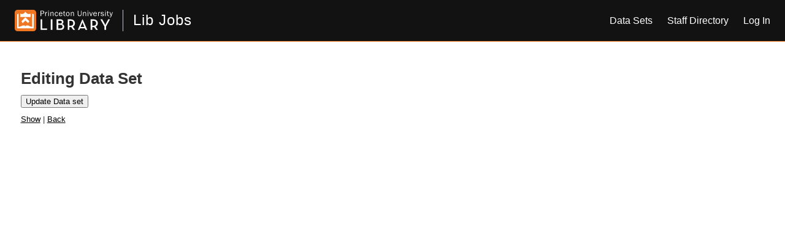

--- FILE ---
content_type: text/html; charset=utf-8
request_url: https://lib-jobs.princeton.edu/data_sets/13323/edit
body_size: 9866
content:
<!DOCTYPE html>
<html lang='en'>
  <head>
    <title>Lib Jobs</title>
    <meta name="csrf-param" content="authenticity_token" />
<meta name="csrf-token" content="zu82OR3k3mnLqLzN8B8vu-rsSjX7QYhgTukx09etU9WAyyEab8g0_NJKxbAmIIuGJRZiMKsNUibh0ju0i7-muQ" />
    <meta name="csp-nonce" />

    <link rel="stylesheet" href="https://unpkg.com/lux-design-system@6.3.1/dist/style.css" media="screen" />
    <script src="https://unpkg.com/vue@3.5.6/dist/vue.global.prod.js"></script>
    <script src="https://unpkg.com/lux-design-system@6.3.1/dist/lux-styleguidist.iife.js"></script>
    <link rel="stylesheet" href="/assets/application-85165a07c60c019b693b1d8b2ad1a04e44e32ea95b167902532536a4300f380d.css" media="all" data-turbolinks-track="reload" />
    <script src="/assets/application-69a5162803e4fcaa79e77229ca93ffd32e613f6cb23af8d881b092e5f22ceb63.js" data-turbolinks-track="reload"></script>
  </head>

  <body class="page">
    <section class="page__header">
      <noscript><header role="banner">
  <div class="branding">
    <div class="container">
      <h2><a href="https://library.princeton.edu" title="Princeton University Library - Home" class="site-logo">
          <img class="logo-svg" alt="Princeton University Library" src="/assets/library_full_logo-57d4680bc4c9a5ff38a9feb23b1c79fe5fb0f984e7e84a20f718183bfb6bccc3.svg" /></a></h2>
    </div>
  </div>
</header>
</noscript>
      <header class="lux">
  <lux-library-header app-name="Lib Jobs" app-url="/" theme="dark" max-width="inherit">
    <lux-menu-bar type="main-menu" :menu-items="[{&quot;name&quot;:&quot;Data Sets&quot;,&quot;component&quot;:&quot;Data Sets&quot;,&quot;href&quot;:&quot;/data_sets&quot;},{&quot;name&quot;:&quot;Staff Directory&quot;,&quot;component&quot;:&quot;Staff Directory&quot;,&quot;href&quot;:&quot;/staff-directory&quot;},{&quot;name&quot;:&quot;Log In&quot;,&quot;component&quot;:&quot;Log In&quot;,&quot;href&quot;:&quot;/users/auth/cas&quot;,&quot;method&quot;:&quot;post&quot;}]"></lux-menu-bar>
  </lux-library-header>
</header>

    </section>
    <main class="page__content">
      <h1>Editing Data Set</h1>

<form action="/data_sets/13323" accept-charset="UTF-8" method="post"><input name="utf8" type="hidden" value="&#x2713;" autocomplete="off" /><input type="hidden" name="_method" value="patch" autocomplete="off" /><input type="hidden" name="authenticity_token" value="BJO-WPL4z54vNgfIdfQwf3BmXF3_I6eUZbjhE1PMSxsQE5GtVrp3JwOgjiC8LjuGhISZ9Rnrjn7PXO9_dP4MQw" autocomplete="off" />

  <div class="actions">
    <input type="submit" name="commit" value="Update Data set" data-disable-with="Update Data set" />
  </div>
</form>

<a href="/data_sets/13323">Show</a> |
<a href="/data_sets">Back</a>

    </main>
    <section class="page__footer">
      <noscript><footer class="l-footer" role="contentinfo">
  <div class="l-region l-region--footer pul-processed container">
    <div class="row">
      <nav id="block-menu-menu-find" role="navigation" aria-label="Research Tools" class="block block--menu block--menu-menu-find block--menu-menu-find col-md-3">
        <h2 class="block__title block__title">
          <a href="https://library.princeton.edu/research" class="footer-link">Research Tools</a>
        </h2>

        <ul class="menu">
          <li class="first leaf">
            <a href="https://dss.princeton.edu" class="footer-link">Data and Statistics</a>
          </li>
          <li class="leaf">
            <a href="https://library.princeton.edu/research/databases" title="Browse Research Databases by Title or Subject" class="footer-link">Databases</a>
          </li>
          <li class="leaf">
            <a href="http://getit.princeton.edu/" title="Browse Electronic Journal Titles" class="footer-link">E-journals</a>
          </li>
          <li class="leaf">
            <a href="https://library.princeton.edu/library-guides" title="Library Research Guides" class="footer-link">Research Guides</a>
          </li>
          <li class="leaf">
            <a href="https://catalog.princeton.edu/" class="footer-link">Catalog</a>
          </li>
          <li class="last leaf">
            <a href="https://library.princeton.edu/databases/subject/special-collections" title="Finding Aids for the Princeton University Archives and Special Collections" class="footer-link">Special Collections</a>
          </li>
        </ul>
      </nav>
      <nav id="block-menu-menu-information-for" role="navigation" aria-label="Library Services" class="block block--menu block--menu-menu-information-for block--menu-menu-information-for col-md-3">
        <h2 class="block__title block__title">
          <a href="https://library.princeton.edu/services" class="footer-link">Library Services</a>
        </h2>

        <ul class="menu">
          <li class="first leaf">
            <a href="https://library.princeton.edu/services/article-express" title="Use our Interlibrary Loan and Article Express Services" class="footer-link">Article Express</a>
          </li>
          <li class="leaf">
            <a href="https://library.princeton.edu/services/borrowdirect" class="footer-link">Borrow Direct</a>
          </li>
          <li class="leaf">
            <a href="https://library.princeton.edu/services/access/circulation-policies" class="footer-link">Circulation</a>
          </li>
          <li class="leaf">
            <a href="https://library.princeton.edu/services/reserves" class="footer-link">Course Reserves</a>
          </li>
          <li class="leaf">
            <a href="https://library.princeton.edu/services/interlibrary-services" title="Interlibrary Loan Services, Article Express" class="footer-link">Interlibrary Loan (ILL)</a>
          </li>
          <li class="leaf">
            <a href="https://library.princeton.edu/services/access" class="footer-link">Library Access</a>
          </li>
          <li class="leaf">
            <a href="https://library.princeton.edu/services/study-spaces" class="footer-link">Study Spaces and Lockers</a>
          </li>
          <li class="leaf">
            <a href="https://library.princeton.edu/help/trace-materials" class="footer-link">Trace a Book</a>
          </li>
          <li class="last leaf">
            <a href="https://library.princeton.edu/accounts" class="footer-link">Your Accounts</a>
          </li>
        </ul>
      </nav>
      <nav id="block-menu-menu-about" role="navigation" aria-label="About the Library" class="block block--menu block--menu-menu-about block--menu-menu-about col-md-3">
        <h2 class="block__title block__title">
          <a href="https://library.princeton.edu/about" class="footer-link">About the Library</a>
        </h2>

        <ul class="menu">
          <li class="first leaf">
            <a href="https://library.princeton.edu/collections-and-collection-development" class="footer-link">Collections and Collecting</a>
          </li>
          <li class="leaf">
            <a href="https://library.princeton.edu/about/events-workshops" class="footer-link">Events and Workshops</a>
          </li>
          <li class="leaf">
            <a href="https://library.princeton.edu/about/locations" class="footer-link">Library Locations</a>
          </li>
          <li class="leaf">
            <a href="https://library.princeton.edu/alumni" class="footer-link">For Alumni</a>
          </li>
          <li class="leaf">
            <a href="https://library.princeton.edu/staff" class="footer-link">For Library Staff</a>
          </li>
          <li class="leaf">
            <a href="https://library.princeton.edu/staff/directory" class="footer-link">Staff Directory</a>
          </li>
          <li class="leaf">
            <a href="https://library.princeton.edu/about/friends" class="footer-link">Friends of the Library</a>
          </li>
          <li class="last leaf">
            <a href="https://library.princeton.edu/services/technology/off-campus-access" class="footer-link">Using the Library Off-Campus</a>
          </li>
        </ul>
      </nav>
      <div id="block-block-1" class="block block--block block--block-1 block--block-1 col-md-3">
        <div class="block__content block__content">
          <h2>Princeton University Library</h2>
          <address>One Washington Road<br>
            Princeton, NJ 08544-2098 USA<br>
            (609) 258-1470</address>
            <div class="footer--icons">
                <a class="facebook-logo" href=
                "https://www.facebook.com/PULibrary" title=
                "Friend us on Facebook">
                <img src="/assets/facebook-7ab3c79147efd44c8ed0a2b09b22bc79793db6d3c9cc126288d53a96e2233aee.png" /></a>
                <a class="twitter-logo" href=
                "https://twitter.com/PULibrary" title=
                "Follow us on Twitter">
                <img src="/assets/twitter-d26a3e9731cd33e8eb25aac19420286aa1779f337f9155ca051c96bed18cab72.png" /></a>
                <a class="govdocs-logo" href=
                "http://libguides.princeton.edu/govdocs" title=
                "Government Documents Depository">
                <img src="/assets/govdocs-b0bd1a8bc374c8ba3dd4b7af8e95363d5e0a4fb0d3ab72b038edabc04b32a438.png" /></a>
                <a class="friends-logo" href="http://library.princeton.edu/about/friends" title=
                "Friends of the Library">
                <img src="/assets/friends-45ac514bc0cad90c4c5dbd236bf916ccbb53766dd589ec58fbb97a3766da5b7b.png" /></a>
            </div>
            <div class="pu">
                <a class="pu-logo" href=
                "https://www.princeton.edu" title="Princeton University">
                <img width="200" src="/assets/pu-e4ae9c2591e76561ce12f5e9efabbcabbcdb57422b95706f05b18f44d87b2aa9.png" /></a>
            </div>
          <p class="footer--copyright">© 2025 The Trustees of Princeton University. All rights reserved.</p>
        </div>
      </div>
    </div>
  </div>
  <a href="#l-page" class="back-to-top">Top</a>
</footer>
</noscript>
      <div class="lux">
  <lux-library-footer theme="dark"></lux-library-footer>
</div>

    <section>
  </body>
</html>


--- FILE ---
content_type: text/css
request_url: https://lib-jobs.princeton.edu/assets/application-85165a07c60c019b693b1d8b2ad1a04e44e32ea95b167902532536a4300f380d.css
body_size: 3323
content:
html{height:100%}html .page{height:100%;margin-top:0;margin-left:0;margin-right:0}html .page__header{margin-bottom:2.1rem}html .page__header .lux-header-content[data-v-47080ee1]{max-width:inherit}html .page__header .lux-wrapper[data-v-2f0190c8]{margin:inherit;margin-left:2.1rem;margin-right:2.1rem}html .page__header .lux-wrapper[data-v-2f0190c8] .lux-library-logo[data-v-00d54141]{margin:inherit;margin-right:auto}html .page__content{margin-left:2.1rem;margin-right:2.1rem;display:inline-block;min-height:100%}html .page__footer{margin-top:2.1rem}body{background-color:#fff;color:#333;margin:33px;font-family:verdana, arial, helvetica, sans-serif;font-size:13px;line-height:18px}p,ol,ul,td{font-family:verdana, arial, helvetica, sans-serif;font-size:13px;line-height:18px}pre{background-color:#eee;padding:10px;font-size:11px}main a{color:#000}main a:visited{color:#666}main a:hover{color:#fff;background-color:#000}th{padding-bottom:5px}td{padding:0 5px 7px}div.field,div.actions{margin-bottom:10px}#notice{color:green}.field_with_errors{padding:2px;background-color:red;display:table}#error_explanation{width:450px;border:2px solid red;padding:7px 7px 0;margin-bottom:20px;background-color:#f0f0f0}#error_explanation h2{text-align:left;font-weight:bold;padding:5px 5px 5px 15px;font-size:12px;margin:-7px -7px 0;background-color:#c00;color:#fff}#error_explanation ul li{font-size:12px;list-style:square}label{display:block}html{height:100%}html .page{height:100%;margin-top:0;margin-left:0;margin-right:0}html .page__header{margin-bottom:2.1rem}html .page__header .lux-header-content[data-v-47080ee1]{max-width:inherit}html .page__header .lux-wrapper[data-v-2f0190c8]{margin:inherit;margin-left:2.1rem;margin-right:2.1rem}html .page__header .lux-wrapper[data-v-2f0190c8] .lux-library-logo[data-v-00d54141]{margin:inherit;margin-right:auto}html .page__content{margin-left:2.1rem;margin-right:2.1rem;display:inline-block;min-height:100%}html .page__footer{margin-top:2.1rem}body{background-color:#fff;color:#333;margin:33px;font-family:verdana, arial, helvetica, sans-serif;font-size:13px;line-height:18px}p,ol,ul,td{font-family:verdana, arial, helvetica, sans-serif;font-size:13px;line-height:18px}pre{background-color:#eee;padding:10px;font-size:11px}main a{color:#000}main a:visited{color:#666}main a:hover{color:#fff;background-color:#000}th{padding-bottom:5px}td{padding:0 5px 7px}div.field,div.actions{margin-bottom:10px}#notice{color:green}.field_with_errors{padding:2px;background-color:red;display:table}#error_explanation{width:450px;border:2px solid red;padding:7px 7px 0;margin-bottom:20px;background-color:#f0f0f0}#error_explanation h2{text-align:left;font-weight:bold;padding:5px 5px 5px 15px;font-size:12px;margin:-7px -7px 0;background-color:#c00;color:#fff}#error_explanation ul li{font-size:12px;list-style:square}label{display:block}html{height:100%}html .page{height:100%;margin-top:0;margin-left:0;margin-right:0}html .page__header{margin-bottom:2.1rem}html .page__header .lux-header-content[data-v-47080ee1]{max-width:inherit}html .page__header .lux-wrapper[data-v-2f0190c8]{margin:inherit;margin-left:2.1rem;margin-right:2.1rem}html .page__header .lux-wrapper[data-v-2f0190c8] .lux-library-logo[data-v-00d54141]{margin:inherit;margin-right:auto}html .page__content{margin-left:2.1rem;margin-right:2.1rem;display:inline-block;min-height:100%}html .page__footer{margin-top:2.1rem}


--- FILE ---
content_type: text/javascript; charset=utf-8
request_url: https://unpkg.com/lux-design-system@6.3.1/dist/lux-styleguidist.iife.js
body_size: 136505
content:
var Lux=function(w,n){"use strict";const C=(e,t)=>{const r=e.__vccOpts||e;for(const[a,o]of t)r[a]=o;return r},fc={name:"LuxIconAdd",status:"ready",release:"1.0.0",type:"Element"};function hc(e,t,r,a,o,l){return n.openBlock(),n.createElementBlock("g",null,t[0]||(t[0]=[n.createElementVNode("path",{d:`M11.5,0C5.159,0,0,5.159,0,11.5S5.159,23,11.5,23S23,17.841,23,11.5S17.841,0,11.5,0z M11.5,22C5.71,22,1,17.29,1,11.5
  		S5.71,1,11.5,1S22,5.71,22,11.5S17.29,22,11.5,22z`},null,-1),n.createElementVNode("path",{d:`M17.5,11H12V5.5C12,5.224,11.776,5,11.5,5S11,5.224,11,5.5V11H5.5C5.224,11,5,11.224,5,11.5S5.224,12,5.5,12H11v5.5
  		c0,0.276,0.224,0.5,0.5,0.5s0.5-0.224,0.5-0.5V12h5.5c0.276,0,0.5-0.224,0.5-0.5S17.776,11,17.5,11z`},null,-1)]))}const ao=C(fc,[["render",hc]]),mc={name:"LuxIconAlert",status:"ready",release:"1.0.0",type:"Element"};function pc(e,t,r,a,o,l){return n.openBlock(),n.createElementBlock("g",null,t[0]||(t[0]=[n.createElementVNode("g",null,[n.createElementVNode("path",{d:`M11.3,24C5.1,24,0.1,19.1,0,12.7c-0.1-3.1,1.1-6,3.3-8.2C5.5,2.3,8.4,1.1,11.5,1c3.1,0,5.9,1.1,8.1,3.2
          c2.1,2.1,3.4,5,3.4,8.1l0,0c0.1,6.3-5,11.6-11.5,11.7C11.4,24,11.4,24,11.3,24z M11.7,2c-0.1,0-0.1,0-0.2,0
          C8.7,2.1,6,3.2,4,5.2c-2,2-3.1,4.7-3,7.5C1.1,18.6,5.7,23.1,11.5,23c5.9-0.1,10.6-4.9,10.5-10.7l0,0c0-2.8-1.2-5.4-3.1-7.4
          C17,3,14.4,2,11.7,2z`})],-1),n.createElementVNode("g",null,[n.createElementVNode("path",{d:"M11.5,14.5c-0.3,0-0.5-0.2-0.5-0.5V7c0-0.3,0.2-0.5,0.5-0.5S12,6.7,12,7v7C12,14.3,11.8,14.5,11.5,14.5z"})],-1),n.createElementVNode("g",null,[n.createElementVNode("path",{d:`M11.5,18.5c-0.6,0-1-0.4-1-1s0.4-1,1-1s1,0.4,1,1S12.1,18.5,11.5,18.5z M11.5,17.5C11.5,17.5,11.5,17.5,11.5,17.5
          l0.5,0L11.5,17.5z`})],-1)]))}const da=C(mc,[["render",pc]]),gc={name:"LuxIconApproved",status:"ready",release:"1.0.0",type:"Element"};function yc(e,t,r,a,o,l){return n.openBlock(),n.createElementBlock("g",null,t[0]||(t[0]=[n.createElementVNode("g",null,[n.createElementVNode("path",{d:`M9.5,16c-0.1,0-0.3,0-0.4-0.1l-2.5-2.5c-0.2-0.2-0.2-0.5,0-0.7s0.5-0.2,0.7,0l2.2,2.2l7.1-6.7c0.2-0.2,0.5-0.2,0.7,0
          s0.2,0.5,0,0.7l-7.5,7C9.7,16,9.6,16,9.5,16z`})],-1),n.createElementVNode("g",null,[n.createElementVNode("path",{d:`M12,24C5.4,24,0,18.6,0,12C0,5.4,5.4,0,12,0c6.6,0,12,5.4,12,12C24,18.6,18.6,24,12,24z M12,1C5.9,1,1,5.9,1,12
          s4.9,11,11,11s11-4.9,11-11S18.1,1,12,1z`})],-1)]))}const ua=C(gc,[["render",yc]]),bc={name:"LuxIconArrowDown",status:"ready",release:"1.0.0",type:"Element"};function vc(e,t,r,a,o,l){return n.openBlock(),n.createElementBlock("g",null,t[0]||(t[0]=[n.createElementVNode("path",{stroke:"black","stroke-width":"3",d:`M12,19c-0.1,0-0.3-0.1-0.4-0.2L0.1,5.8c-0.2-0.2-0.2-0.5,0-0.7c0.2-0.2,0.5-0.2,0.7,0L12,17.7L23.1,5.2
              c0.2-0.2,0.5-0.2,0.7,0c0.2,0.2,0.2,0.5,0,0.7l-11.5,13C12.3,18.9,12.1,19,12,19z`},null,-1)]))}const fa=C(bc,[["render",vc]]),_c={name:"LuxIconArrowRight",status:"ready",release:"1.0.0",type:"Element"};function wc(e,t,r,a,o,l){return n.openBlock(),n.createElementBlock("g",null,t[0]||(t[0]=[n.createElementVNode("path",{d:`M5.5,24c-0.1,0-0.3-0.1-0.4-0.2c-0.2-0.2-0.2-0.5,0-0.7L17.7,12L5.2,0.9C5,0.7,4.9,0.4,5.1,0.2c0.2-0.2,0.5-0.2,0.7,0
              l13,11.5c0.1,0.1,0.2,0.2,0.2,0.4s-0.1,0.3-0.2,0.4l-13,11.5C5.7,24,5.6,24,5.5,24z`},null,-1)]))}const oo=C(_c,[["render",wc]]),Cc={name:"LuxIconArrowUp",status:"ready",release:"1.0.0",type:"Element"};function Ec(e,t,r,a,o,l){return n.openBlock(),n.createElementBlock("g",null,t[0]||(t[0]=[n.createElementVNode("path",{stroke:"black","stroke-width":"3",d:"M11.6,5.1L.1,18.1c-.2.2-.2.5,0,.7s.5.2.7,0L11.9,6.2l11.2,12.6c.2.2.5.2.7,0,.2-.2.2-.5,0-.7L12.3,5.2c0-.1-.3-.2-.4-.2s-.3.1-.3.1Z"},null,-1)]))}const ha=C(Cc,[["render",Ec]]),kc={name:"LuxIconAscending",status:"ready",release:"1.0.0",type:"Element"};function $c(e,t,r,a,o,l){return n.openBlock(),n.createElementBlock("g",null,t[0]||(t[0]=[n.createElementVNode("circle",{class:"st0",cx:"12",cy:"12",r:"2"},null,-1),n.createElementVNode("polygon",{class:"st1",points:"17.5,6.5 12,0.5 6.5,6.5 	"},null,-1),n.createElementVNode("polygon",{class:"st2",points:"6.5,17.5 12,23.5 17.5,17.5 	"},null,-1)]))}const lo=C(kc,[["render",$c],["__scopeId","data-v-0853f743"]]),xc={name:"LuxIconBase",status:"ready",release:"1.0.0",type:"Element",props:{iconName:{required:!1,type:String,default:""},width:{type:[Number,String],default:24},height:{type:[Number,String],default:24},iconColor:{type:String,default:"currentColor"},iconHide:{type:[String,Boolean],default:!1}},computed:{iconTitleId(){return this.iconName.toLowerCase().replace(/[^\w\d\s-_]/g,"").trim().replace(/\s/g,"-")}}},Sc={class:"lux-icon"},Vc=["width","height","aria-labelledby","aria-hidden"],Nc=["id"],Dc=["fill"];function Mc(e,t,r,a,o,l){return n.openBlock(),n.createElementBlock("div",Sc,[(n.openBlock(),n.createElementBlock("svg",{xmlns:"http://www.w3.org/2000/svg",width:r.width,height:r.height,viewBox:"0 0 24 24","aria-labelledby":l.iconTitleId,"aria-hidden":r.iconHide,role:"img"},[r.iconName?(n.openBlock(),n.createElementBlock("title",{key:0,id:l.iconTitleId,lang:"en"},n.toDisplayString(r.iconName),9,Nc)):n.createCommentVNode("",!0),n.createElementVNode("g",{fill:r.iconColor},[n.renderSlot(e.$slots,"default",{},void 0,!0)],8,Dc)],8,Vc))])}const Gt=C(xc,[["render",Mc],["__scopeId","data-v-a0b79c7f"]]),Lc={name:"LuxIconClock",status:"ready",release:"1.0.0",type:"Element"};function Bc(e,t,r,a,o,l){return n.openBlock(),n.createElementBlock("g",null,t[0]||(t[0]=[n.createElementVNode("g",null,[n.createElementVNode("path",{d:`M12,24C5.4,24,0,18.6,0,12C0,5.4,5.4,0,12,0c6.6,0,12,5.4,12,12C24,18.6,18.6,24,12,24z M12,1C5.9,1,1,5.9,1,12
        s4.9,11,11,11s11-4.9,11-11S18.1,1,12,1z`})],-1),n.createElementVNode("g",null,[n.createElementVNode("path",{d:`M17.5,18c-0.1,0-0.2,0-0.3-0.1l-6-5.5C11.1,12.3,11,12.1,11,12V6.5C11,6.2,11.2,6,11.5,6S12,6.2,12,6.5v5.3l5.8,5.4
        c0.2,0.2,0.2,0.5,0,0.7C17.8,17.9,17.6,18,17.5,18z`})],-1)]))}const io=C(Lc,[["render",Bc]]),Oc={name:"LuxIconConsulting",status:"ready",release:"1.0.0",type:"Element"};function Ic(e,t,r,a,o,l){return n.openBlock(),n.createElementBlock("g",null,t[0]||(t[0]=[n.createElementVNode("g",null,[n.createElementVNode("path",{d:`M10.5,13c-0.1,0-0.3-0.1-0.4-0.1L7.3,10H6.5C5.7,10,5,9.3,5,8.5v-7C5,0.7,5.7,0,6.5,0h11C18.3,0,19,0.7,19,1.5v7
          c0,0.8-0.7,1.5-1.5,1.5H11v2.5c0,0.2-0.1,0.4-0.3,0.5C10.6,13,10.6,13,10.5,13z M6.5,1C6.2,1,6,1.2,6,1.5v7C6,8.8,6.2,9,6.5,9
          h1C7.6,9,7.8,9,7.9,9.1l2.1,2.1V9.5C10,9.2,10.2,9,10.5,9h7C17.8,9,18,8.8,18,8.5v-7C18,1.2,17.8,1,17.5,1H6.5z`})],-1),n.createElementVNode("g",null,[n.createElementVNode("path",{d:`M19.5,17c-1.7,0-3-1.3-3-3s1.3-3,3-3s3,1.3,3,3S21.2,17,19.5,17z M19.5,12c-1.1,0-2,0.9-2,2s0.9,2,2,2s2-0.9,2-2
          S20.6,12,19.5,12z`})],-1),n.createElementVNode("g",null,[n.createElementVNode("path",{d:`M23.5,21h-8c-0.3,0-0.5-0.2-0.5-0.5c0-2.5,2-4.5,4.5-4.5s4.5,2,4.5,4.5C24,20.8,23.8,21,23.5,21z M16,20H23
          c-0.2-1.7-1.7-3-3.5-3S16.3,18.3,16,20z`})],-1),n.createElementVNode("g",null,[n.createElementVNode("path",{d:`M4.5,17c-1.7,0-3-1.3-3-3s1.3-3,3-3s3,1.3,3,3S6.2,17,4.5,17z M4.5,12c-1.1,0-2,0.9-2,2s0.9,2,2,2s2-0.9,2-2
          S5.6,12,4.5,12z`})],-1),n.createElementVNode("g",null,[n.createElementVNode("path",{d:`M8.5,21h-8C0.2,21,0,20.8,0,20.5C0,18,2,16,4.5,16S9,18,9,20.5C9,20.8,8.8,21,8.5,21z M1,20H8c-0.2-1.7-1.7-3-3.5-3
          S1.3,18.3,1,20z`})],-1),n.createElementVNode("g",null,[n.createElementVNode("path",{d:`M12,20c-1.7,0-3-1.3-3-3s1.3-3,3-3s3,1.3,3,3S13.7,20,12,20z M12,15c-1.1,0-2,0.9-2,2s0.9,2,2,2c1.1,0,2-0.9,2-2
          S13.1,15,12,15z`})],-1),n.createElementVNode("g",null,[n.createElementVNode("path",{d:`M16,24H8c-0.3,0-0.5-0.2-0.5-0.5c0-2.5,2-4.5,4.5-4.5s4.5,2,4.5,4.5C16.5,23.8,16.3,24,16,24z M8.5,23h6.9
          c-0.2-1.7-1.7-3-3.5-3C10.2,20,8.8,21.3,8.5,23z`})],-1),n.createElementVNode("g",null,[n.createElementVNode("path",{d:"M15.5,3h-7C8.2,3,8,2.8,8,2.5S8.2,2,8.5,2h7C15.7,2,16,2.2,16,2.5S15.7,3,15.5,3z"})],-1),n.createElementVNode("g",null,[n.createElementVNode("path",{d:"M15.5,5h-7C8.2,5,8,4.8,8,4.5S8.2,4,8.5,4h7C15.7,4,16,4.2,16,4.5S15.7,5,15.5,5z"})],-1),n.createElementVNode("g",null,[n.createElementVNode("path",{d:"M15.5,7h-7C8.2,7,8,6.8,8,6.5S8.2,6,8.5,6h7C15.7,6,16,6.2,16,6.5S15.7,7,15.5,7z"})],-1)]))}const so=C(Oc,[["render",Ic]]),Tc={name:"LuxIconDelivery",status:"ready",release:"1.0.0",type:"Element"};function Ac(e,t,r,a,o,l){return n.openBlock(),n.createElementBlock("g",null,t[0]||(t[0]=[n.createElementVNode("path",{d:`M23.9,16.2l-2.5-4C21.3,12.1,21.2,12,21,12h-4V9.5C17,9.2,16.8,9,16.5,9H11v1h5v9l-4.8,0c-0.3-0.6-1-1-1.7-1
            s-1.4,0.4-1.7,1H6v-7H5v7.5C5,19.8,5.2,20,5.5,20h2c0,1.1,0.9,2,2,2s2-0.9,2-2l5,0c0,0,0.1,0,0.1,0h0.9c0,0,0,0,0,0
            c0,1.1,0.9,2,2,2s2-0.9,2-2c0,0,0,0,0,0h2c0.3,0,0.5-0.2,0.5-0.5v-3C24,16.4,24,16.3,23.9,16.2z M9.5,21c-0.6,0-1-0.4-1-1
            s0.4-1,1-1s1,0.4,1,1S10.1,21,9.5,21z M20.7,13l1.9,3H17v-3H20.7z M19.5,21c-0.6,0-1-0.4-1-1s0.4-1,1-1s1,0.4,1,1S20.1,21,19.5,21z
             M21.2,19c-0.4-0.6-1-1-1.7-1c-0.7,0-1.4,0.4-1.7,1H17v-2h6v2L21.2,19L21.2,19z`},null,-1),n.createElementVNode("path",{d:"M5,11c2.7,0,5-2.3,5-5S7.7,1,5,1S0,3.3,0,6S2.3,11,5,11z M5,2c2.2,0,4,1.8,4,4s-1.8,4-4,4S1,8.2,1,6S2.8,2,5,2z"},null,-1),n.createElementVNode("path",{d:"M4.5,7h2C6.8,7,7,6.8,7,6.5S6.8,6,6.5,6H5V3.5C5,3.2,4.8,3,4.5,3S4,3.2,4,3.5v3C4,6.8,4.2,7,4.5,7z"},null,-1),n.createElementVNode("path",{d:"M3.5,14l-3,0h0C0.2,14,0,14.2,0,14.5C0,14.8,0.2,15,0.5,15l3,0h0C3.8,15,4,14.8,4,14.5C4,14.2,3.8,14,3.5,14z"},null,-1),n.createElementVNode("path",{d:"M3.5,16L2,16c0,0,0,0,0,0c-0.3,0-0.5,0.2-0.5,0.5S1.7,17,2,17l1.5,0c0,0,0,0,0,0C3.8,17,4,16.8,4,16.5S3.8,16,3.5,16z"},null,-1),n.createElementVNode("path",{d:"M3.5,18L3,18c-0.3,0-0.5,0.2-0.5,0.5C2.5,18.8,2.7,19,3,19l0.5,0c0,0,0,0,0,0C3.8,19,4,18.8,4,18.5C4,18.2,3.8,18,3.5,18z"},null,-1)]))}const co=C(Tc,[["render",Ac]]),zc={name:"LuxIconDenied",status:"ready",release:"1.0.0",type:"Element"};function Pc(e,t,r,a,o,l){return n.openBlock(),n.createElementBlock("g",null,t[0]||(t[0]=[n.createElementVNode("g",null,[n.createElementVNode("path",{d:`M11.5,23C5.2,23,0,17.8,0,11.5C0,5.2,5.2,0,11.5,0C17.8,0,23,5.2,23,11.5C23,17.8,17.8,23,11.5,23z M11.5,1
          C5.7,1,1,5.7,1,11.5C1,17.3,5.7,22,11.5,22C17.3,22,22,17.3,22,11.5C22,5.7,17.3,1,11.5,1z`})],-1),n.createElementVNode("g",null,[n.createElementVNode("path",{d:`M7.3,16.2c-0.1,0-0.3,0-0.4-0.1c-0.2-0.2-0.2-0.5,0-0.7l8.5-8.5c0.2-0.2,0.5-0.2,0.7,0s0.2,0.5,0,0.7l-8.5,8.5
          C7.5,16.2,7.4,16.2,7.3,16.2z`})],-1),n.createElementVNode("g",null,[n.createElementVNode("path",{d:`M15.7,16.2c-0.1,0-0.3,0-0.4-0.1L6.9,7.6c-0.2-0.2-0.2-0.5,0-0.7s0.5-0.2,0.7,0l8.5,8.5c0.2,0.2,0.2,0.5,0,0.7
          C16,16.2,15.9,16.2,15.7,16.2z`})],-1)]))}const ma=C(zc,[["render",Pc]]),Yc={name:"LuxIconDerivativesHealthy",status:"ready",release:"4.1.0",type:"Element"};function Hc(e,t,r,a,o,l){return n.openBlock(),n.createElementBlock("g",null,t[0]||(t[0]=[n.createElementVNode("path",{d:"M14.39,14.83a.44.44,0,0,0,.25.08.46.46,0,0,0,.25-.08c.23-.17,5.73-4.17,5.73-7.31a3.29,3.29,0,0,0-3.18-3.46,3.16,3.16,0,0,0-2.8,1.87,3.16,3.16,0,0,0-2.8-1.87A3.28,3.28,0,0,0,8.66,7.52C8.66,10.66,14.15,14.66,14.39,14.83ZM11.84,4.91c1.13,0,2,.89,2.38,2.37a.44.44,0,0,0,.83,0c.36-1.48,1.26-2.37,2.39-2.37a2.45,2.45,0,0,1,2.32,2.61c0,2.13-3.49,5.2-5.12,6.43C13,12.72,9.51,9.65,9.51,7.52A2.45,2.45,0,0,1,11.84,4.91Z",transform:"translate(-0.46 -0.47)"},null,-1),n.createElementVNode("path",{d:"M23.21.47H6.12A.42.42,0,0,0,5.7.9v3H3.56a.43.43,0,0,0-.43.42V20.54a.43.43,0,0,0,.43.43H19.79a.43.43,0,0,0,.43-.43V18.41h3a.42.42,0,0,0,.42-.43V.9A.42.42,0,0,0,23.21.47ZM19.36,20.12H4V4.74H5.7V18a.42.42,0,0,0,.42.43H19.36Zm3.42-2.57H6.55V1.32H22.78Z",transform:"translate(-0.46 -0.47)"},null,-1),n.createElementVNode("polygon",{points:"3.05 7.05 0.5 7.05 0.5 22.38 15.68 22.38 15.68 20.5 3.1 20.5 3.05 7.05"},null,-1)]))}const uo=C(Yc,[["render",Hc]]),Rc={name:"LuxIconDerivativesUnhealthy",status:"ready",release:"4.1.0",type:"Element"};function Fc(e,t,r,a,o,l){return n.openBlock(),n.createElementBlock("g",null,t[0]||(t[0]=[n.createElementVNode("path",{d:"M23.21.47H6.12A.42.42,0,0,0,5.7.9v3H3.56a.43.43,0,0,0-.43.42V20.54a.43.43,0,0,0,.43.43H19.79a.43.43,0,0,0,.43-.43V18.41h3a.42.42,0,0,0,.42-.43V.9A.42.42,0,0,0,23.21.47ZM19.36,20.12H4V4.74H5.7V18a.42.42,0,0,0,.42.43H19.36Zm3.42-2.57H6.55V1.32H22.78Z",transform:"translate(-0.46 -0.47)"},null,-1),n.createElementVNode("polygon",{class:"cls-1",points:"3.05 7.05 0.5 7.05 0.5 22.38 15.68 22.38 15.68 20.5 3.1 20.5 3.05 7.05"},null,-1),n.createElementVNode("path",{class:"cls-2",d:"M14.38,7.56v4.26a.28.28,0,0,0,.56,0V7.56a.28.28,0,0,0-.56,0Z",transform:"translate(-0.46 -0.47)"},null,-1),n.createElementVNode("path",{class:"cls-2",d:"M21,15.35,14.91,3.18a.3.3,0,0,0-.5,0L8.29,15.42a.29.29,0,0,0,0,.27.28.28,0,0,0,.23.13H20.79a.28.28,0,0,0,.27-.28A.26.26,0,0,0,21,15.35ZM9,15.26,14.66,3.93l5.67,11.33Z",transform:"translate(-0.46 -0.47)"},null,-1),n.createElementVNode("circle",{cx:"14.2",cy:"13.12",r:"0.56"},null,-1)]))}const fo=C(Rc,[["render",Fc]]),jc={name:"LuxIconDescending",status:"ready",release:"1.0.0",type:"Element"};function Wc(e,t,r,a,o,l){return n.openBlock(),n.createElementBlock("g",null,t[0]||(t[0]=[n.createElementVNode("circle",{class:"st0",cx:"12",cy:"12",r:"2"},null,-1),n.createElementVNode("polygon",{class:"st1",points:"17.5,6.5 12,0.5 6.5,6.5 	"},null,-1),n.createElementVNode("polygon",{class:"st2",points:"6.5,17.5 12,23.5 17.5,17.5 	"},null,-1)]))}const ho=C(jc,[["render",Wc],["__scopeId","data-v-4f713d51"]]),Uc={name:"LuxIconEdit",status:"ready",release:"1.0.0",type:"Element"};function qc(e,t,r,a,o,l){return n.openBlock(),n.createElementBlock("g",null,t[0]||(t[0]=[n.createElementVNode("path",{d:`M19.9,7L17,4.1C16.9,4.1,16.8,4,16.7,4s-0.3,0.1-0.4,0.1L7.5,13c0,0-0.1,0.1-0.1,0.2l0,0c0,0,0,0,0,0l-2.1,4.9
            c-0.1,0.2,0,0.4,0.1,0.6c0.1,0.1,0.2,0.1,0.4,0.1c0.1,0,0.1,0,0.2,0l4.9-2.1h0l0,0c0.1,0,0.1-0.1,0.2-0.1l8.8-8.8
            C20,7.5,20,7.2,19.9,7z M10.7,15.5l-2.1-2.1L14.8,7L17,9.2L10.7,15.5z M8,14.2L9.8,16l-3.1,1.3L8,14.2z M17.7,8.5l-2.1-2.1l1.1-1.1
            l2.1,2.1L17.7,8.5z`},null,-1),n.createElementVNode("path",{d:`M12,0C5.4,0,0,5.4,0,12s5.4,12,12,12s12-5.4,12-12S18.6,0,12,0z M12,23C5.9,23,1,18.1,1,12C1,5.9,5.9,1,12,1s11,4.9,11,11
            C23,18.1,18.1,23,12,23z`},null,-1)]))}const mo=C(Uc,[["render",qc]]),Gc={name:"LuxIconExclamation",status:"ready",release:"3.1.1",type:"Element"};function Kc(e,t,r,a,o,l){return n.openBlock(),n.createElementBlock("g",null,t[0]||(t[0]=[n.createElementVNode("path",{d:`M23.5,1h-23C0.2,1,0,1.2,0,1.5v16C0,17.8,0.2,18,0.5,18H7v3.5c0,0.2,0.1,0.4,0.3,0.5c0.1,0,0.1,0,0.2,0
  		c0.1,0,0.3-0.1,0.4-0.1l3.9-3.9h11.8c0.3,0,0.5-0.2,0.5-0.5v-16C24,1.2,23.8,1,23.5,1z M23,17H11.5c-0.1,0-0.3,0.1-0.4,0.1L8,20.3
  		v-2.8C8,17.2,7.8,17,7.5,17H1V2h22V17z`},null,-1),n.createElementVNode("path",{d:"M11.5,11c0.3,0,0.5-0.2,0.5-0.5v-6C12,4.2,11.8,4,11.5,4S11,4.2,11,4.5v6C11,10.8,11.2,11,11.5,11z"},null,-1),n.createElementVNode("circle",{cx:"11.5",cy:"13",r:"1"},null,-1)]))}const po=C(Gc,[["render",Kc]]),Zc={name:"LuxIconFile",status:"ready",release:"1.0.0",type:"Element"};function Xc(e,t,r,a,o,l){return n.openBlock(),n.createElementBlock("g",null,t[0]||(t[0]=[n.createElementVNode("g",null,[n.createElementVNode("path",{d:`M20.5,24h-17C3.2,24,3,23.8,3,23.5v-23C3,0.2,3.2,0,3.5,0h11c0.1,0,0.3,0.1,0.4,0.1l6,6C20.9,6.2,21,6.4,21,6.5v17
        C21,23.8,20.8,24,20.5,24z M4,23h16V6.7L14.3,1H4V23z`})],-1),n.createElementVNode("g",null,[n.createElementVNode("path",{d:"M20.5,7h-6C14.2,7,14,6.8,14,6.5v-6C14,0.2,14.2,0,14.5,0S15,0.2,15,0.5V6h5.5C20.8,6,21,6.2,21,6.5S20.8,7,20.5,7z"})],-1)]))}const go=C(Zc,[["render",Xc]]),Jc={name:"LuxIconFileHealthy",status:"ready",release:"4.1.0",type:"Element"};function Qc(e,t,r,a,o,l){return n.openBlock(),n.createElementBlock("g",null,t[0]||(t[0]=[n.createElementVNode("path",{d:"M3.5,9C3.776,9,4,8.776,4,8.5v-2C4,6.224,3.776,6,3.5,6S3,6.224,3,6.5v2C3,8.776,3.224,9,3.5,9z"},null,-1),n.createElementVNode("path",{d:"M10,6.5C10,6.224,9.776,6,9.5,6S9,6.224,9,6.5v2C9,8.776,9.224,9,9.5,9S10,8.776,10,8.5V6.5z"},null,-1),n.createElementVNode("path",{d:"M7.5,11C7.224,11,7,11.224,7,11.5v2C7,13.776,7.224,14,7.5,14S8,13.776,8,13.5v-2C8,11.224,7.776,11,7.5,11z"},null,-1),n.createElementVNode("path",{d:"M10,11.5c0-0.276-0.224-0.5-0.5-0.5S9,11.224,9,11.5v2C9,13.776,9.224,14,9.5,14s0.5-0.224,0.5-0.5V11.5z"},null,-1),n.createElementVNode("path",{d:"M8,8.5v-2C8,6.224,7.776,6,7.5,6h-2C5.224,6,5,6.224,5,6.5v2C5,8.776,5.224,9,5.5,9h2C7.776,9,8,8.776,8,8.5z M7,8H6V7h1V8   z"},null,-1),n.createElementVNode("path",{d:"M6,11.5C6,11.224,5.776,11,5.5,11h-2C3.224,11,3,11.224,3,11.5v2C3,13.776,3.224,14,3.5,14h2C5.776,14,6,13.776,6,13.5   V11.5z M5,13H4v-1h1V13z"},null,-1),n.createElementVNode("path",{d:"M7.5,19h2c0.276,0,0.5-0.224,0.5-0.5v-2c0-0.276-0.224-0.5-0.5-0.5h-2C7.224,16,7,16.224,7,16.5v2   C7,18.776,7.224,19,7.5,19z M8,17h1v1H8V17z"},null,-1),n.createElementVNode("path",{d:"M3,16.5v2C3,18.776,3.224,19,3.5,19S4,18.776,4,18.5v-2C4,16.224,3.776,16,3.5,16S3,16.224,3,16.5z"},null,-1),n.createElementVNode("path",{d:"M5.5,16C5.224,16,5,16.224,5,16.5v2C5,18.776,5.224,19,5.5,19S6,18.776,6,18.5v-2C6,16.224,5.776,16,5.5,16z"},null,-1),n.createElementVNode("path",{d:"M20.276,12.5c-0.95,0-2.07,0.491-2.776,1.784c-0.706-1.293-1.826-1.784-2.776-1.784c-1.585,0-3.224,1.323-3.224,3.537   c0,3.181,5.473,7.198,5.706,7.367c0.088,0.063,0.19,0.096,0.294,0.096s0.206-0.032,0.294-0.096   c0.233-0.169,5.706-4.187,5.706-7.367C23.5,13.823,21.861,12.5,20.276,12.5z M17.5,22.376c-1.63-1.246-5-4.253-5-6.339   c0-1.588,1.131-2.537,2.224-2.537c1.086,0,1.942,0.864,2.29,2.313c0.109,0.449,0.863,0.449,0.973,0   c0.348-1.448,1.204-2.313,2.29-2.313c1.093,0,2.224,0.949,2.224,2.537C22.5,18.121,19.13,21.13,17.5,22.376z"},null,-1),n.createElementVNode("path",{d:"M1,1h10v4.5C11,5.776,11.224,6,11.5,6H16v5h1V5.5c0-0.066-0.014-0.132-0.039-0.192c-0.025-0.062-0.063-0.115-0.108-0.162   l-4.998-4.999c-0.046-0.045-0.101-0.082-0.162-0.107C11.632,0.014,11.566,0,11.5,0h-11C0.224,0,0,0.224,0,0.5v21   C0,21.776,0.224,22,0.5,22h11.979v-1H1V1z M12,1.707L15.293,5H12V1.707z"},null,-1)]))}const yo=C(Jc,[["render",Qc]]),e2={name:"LuxIconFileUnhealthy",status:"ready",release:"4.1.0",type:"Element"};function t2(e,t,r,a,o,l){return n.openBlock(),n.createElementBlock("g",null,t[0]||(t[0]=[n.createElementVNode("path",{d:"M3.5,9C3.776,9,4,8.776,4,8.5v-2C4,6.224,3.776,6,3.5,6S3,6.224,3,6.5v2C3,8.776,3.224,9,3.5,9z"},null,-1),n.createElementVNode("path",{d:"M10,6.5C10,6.224,9.776,6,9.5,6S9,6.224,9,6.5v2C9,8.776,9.224,9,9.5,9S10,8.776,10,8.5V6.5z"},null,-1),n.createElementVNode("path",{d:"M7.5,11C7.224,11,7,11.224,7,11.5v2C7,13.776,7.224,14,7.5,14S8,13.776,8,13.5v-2C8,11.224,7.776,11,7.5,11z"},null,-1),n.createElementVNode("path",{d:"M10,11.5c0-0.276-0.224-0.5-0.5-0.5S9,11.224,9,11.5v2C9,13.776,9.224,14,9.5,14s0.5-0.224,0.5-0.5V11.5z"},null,-1),n.createElementVNode("path",{d:"M8,8.5v-2C8,6.224,7.776,6,7.5,6h-2C5.224,6,5,6.224,5,6.5v2C5,8.776,5.224,9,5.5,9h2C7.776,9,8,8.776,8,8.5z M7,8H6V7h1V8   z"},null,-1),n.createElementVNode("path",{d:"M6,11.5C6,11.224,5.776,11,5.5,11h-2C3.224,11,3,11.224,3,11.5v2C3,13.776,3.224,14,3.5,14h2C5.776,14,6,13.776,6,13.5   V11.5z M5,13H4v-1h1V13z"},null,-1),n.createElementVNode("path",{d:"M7.5,19h2c0.276,0,0.5-0.224,0.5-0.5v-2c0-0.276-0.224-0.5-0.5-0.5h-2C7.224,16,7,16.224,7,16.5v2   C7,18.776,7.224,19,7.5,19z M8,17h1v1H8V17z"},null,-1),n.createElementVNode("path",{d:"M3,16.5v2C3,18.776,3.224,19,3.5,19S4,18.776,4,18.5v-2C4,16.224,3.776,16,3.5,16S3,16.224,3,16.5z"},null,-1),n.createElementVNode("path",{d:"M5.5,16C5.224,16,5,16.224,5,16.5v2C5,18.776,5.224,19,5.5,19S6,18.776,6,18.5v-2C6,16.224,5.776,16,5.5,16z"},null,-1),n.createElementVNode("path",{d:"M23.892,23.166l-5.944-11.89c-0.17-0.338-0.725-0.338-0.895,0l-6,12c-0.077,0.155-0.069,0.339,0.021,0.486   C11.166,23.91,11.327,24,11.5,24h12c0.007,0,0.015,0,0.02,0c0.276,0,0.5-0.224,0.5-0.5C24.02,23.371,23.972,23.254,23.892,23.166z    M12.309,23L17.5,12.618L22.691,23H12.309z"},null,-1),n.createElementVNode("path",{d:"M17,16.409v3.272c0,0.276,0.224,0.5,0.5,0.5s0.5-0.224,0.5-0.5v-3.272c0-0.276-0.224-0.5-0.5-0.5S17,16.133,17,16.409z"},null,-1),n.createElementVNode("circle",{cx:"17.5",cy:"21.5",r:"0.5"},null,-1),n.createElementVNode("path",{d:"M11.5,6H16v4h1V5.5c0-0.066-0.014-0.132-0.039-0.192c-0.025-0.062-0.063-0.115-0.108-0.162l-4.998-4.999   c-0.046-0.045-0.101-0.082-0.162-0.107C11.632,0.014,11.566,0,11.5,0h-11C0.224,0,0,0.224,0,0.5v21C0,21.776,0.224,22,0.5,22H11v-1   H1V1h10v4.5C11,5.776,11.224,6,11.5,6z M12,1.707L15.293,5H12V1.707z"},null,-1)]))}const bo=C(e2,[["render",t2]]),n2={name:"LuxIconFilter",status:"ready",release:"1.0.0",type:"Element"};function r2(e,t,r,a,o,l){return n.openBlock(),n.createElementBlock("g",null,t[0]||(t[0]=[n.createElementVNode("path",{class:"st0",d:"M23.5,0.5h-23l10,12.1v10.9l3-3v-7.9L23.5,0.5z"},null,-1)]))}const vo=C(n2,[["render",r2]]),a2={name:"LuxIconFlower",status:"ready",release:"1.0.0",type:"Element"};function o2(e,t,r,a,o,l){return n.openBlock(),n.createElementBlock("g",null,t[0]||(t[0]=[n.createElementVNode("g",null,[n.createElementVNode("path",{d:`M10,13.5c-3.9,0-7-2.7-7-6c0-1.7,0.8-3.2,2.2-4.4C5.4,3,5.7,3,5.9,3.2C6.1,3.4,6,3.7,5.8,3.9C4.6,4.9,4,6.1,4,7.5
          c0,2.8,2.7,5,6,5s6-2.2,6-5c0-1.4-0.6-2.6-1.8-3.6c-0.2-0.2-0.2-0.5-0.1-0.7C14.3,3,14.6,3,14.8,3.1C16.2,4.3,17,5.8,17,7.5
          C17,10.8,13.9,13.5,10,13.5z`})],-1),n.createElementVNode("g",null,[n.createElementVNode("path",{d:`M10,7.5C7.3,7.5,5.2,5.9,5.2,4c0-1,0.6-1.9,1.6-2.6C7,1.3,7.3,1.3,7.4,1.6c0.2,0.2,0.1,0.5-0.1,0.7
          C6.6,2.7,6.2,3.3,6.2,4c0,1.4,1.8,2.5,3.8,2.5s3.8-1.1,3.8-2.5c0-0.7-0.4-1.3-1.1-1.7c-0.2-0.2-0.3-0.5-0.1-0.7
          c0.2-0.2,0.5-0.3,0.7-0.1c1,0.7,1.6,1.6,1.6,2.6C14.8,5.9,12.7,7.5,10,7.5z`})],-1),n.createElementVNode("g",null,[n.createElementVNode("path",{d:`M13.5,12.5c-0.3,0-0.5-0.2-0.5-0.5v-2c0-2-2.5-2.5-2.6-2.5c-0.3,0-0.5-0.3-0.4-0.6c0-0.3,0.3-0.5,0.6-0.4
          C11.7,6.7,14,7.7,14,10v2C14,12.3,13.8,12.5,13.5,12.5z`})],-1),n.createElementVNode("g",null,[n.createElementVNode("path",{d:`M8,7C7.9,7,7.9,7,7.8,7C7.6,6.9,7.4,6.6,7.5,6.3c0-0.1,0.4-1.2,1.4-2.2C9.1,4,9.4,4,9.6,4.1c0.2,0.2,0.2,0.5,0,0.7
          C8.8,5.6,8.5,6.6,8.5,6.7C8.4,6.9,8.2,7,8,7z`})],-1),n.createElementVNode("g",null,[n.createElementVNode("path",{d:`M10,5C8,5,6.5,3.9,6.5,2.5S8,0,10,0s3.5,1.1,3.5,2.5S12,5,10,5z M10,1C8.6,1,7.5,1.7,7.5,2.5S8.6,4,10,4
          s2.5-0.7,2.5-1.5S11.4,1,10,1z`})],-1),n.createElementVNode("g",null,[n.createElementVNode("path",{d:`M10,5C9.7,5,9.5,4.8,9.5,4.5S9.7,4,10,4c0.2,0,0.4-0.1,0.5-0.2c0.1-0.1,0.2-0.3,0.2-0.5c0-0.5-0.7-0.8-1.8-0.8
          C8.7,2.5,8.5,2.3,8.5,2S8.7,1.5,9,1.5c0.9,0,1.5,0.2,2,0.5c0.5,0.3,0.7,0.8,0.7,1.3C11.8,4.2,11,5,10,5z`})],-1),n.createElementVNode("g",null,[n.createElementVNode("path",{d:"M10.5,24c-0.3,0-0.5-0.2-0.5-0.5V13c0-0.3,0.2-0.5,0.5-0.5S11,12.7,11,13v10.5C11,23.8,10.8,24,10.5,24z"})],-1),n.createElementVNode("g",null,[n.createElementVNode("path",{d:`M12.5,22c-0.8,0-1.6-0.3-2.1-1.1c-0.5-0.7-0.5-1.6,0-2.2c0.5-0.7,1.4-1,2.3-0.7c1,0.3,2.7-0.7,3.2-1.2
          c0.2-0.1,0.4-0.2,0.6,0c0.2,0.1,0.3,0.3,0.2,0.5c-0.1,0.3-0.8,3.1-2.1,4C14,21.7,13.2,22,12.5,22z M12,18.9
          c-0.3,0-0.6,0.2-0.8,0.4c-0.2,0.2-0.3,0.6,0,1c0.7,0.9,1.9,0.8,2.8,0.2c0.5-0.3,0.9-1.2,1.2-2.1c-0.8,0.5-2,0.9-2.9,0.5
          C12.2,18.9,12.1,18.9,12,18.9z`})],-1)]))}const _o=C(a2,[["render",o2]]),l2={name:"LuxIconGlobe",status:"ready",release:"1.0.0",type:"Element"};function i2(e,t,r,a,o,l){return n.openBlock(),n.createElementBlock("g",null,t[0]||(t[0]=[n.createElementVNode("g",null,[n.createElementVNode("path",{d:`M12,24c-3.1,0-6.1-1.2-8.5-3.5c-4.7-4.7-4.7-12.3,0-17c4.7-4.7,12.3-4.7,17,0s4.7,12.3,0,17C18.1,22.8,15.1,24,12,24z
        M12,1C9.2,1,6.4,2.1,4.2,4.2c-4.3,4.3-4.3,11.3,0,15.6c4.3,4.3,11.3,4.3,15.6,0c4.3-4.3,4.3-11.3,0-15.6C17.6,2.1,14.8,1,12,1z`})],-1),n.createElementVNode("g",null,[n.createElementVNode("path",{d:`M11,20.5c-1,0-2-2.5-2-3c0-0.4,0.2-0.7,0.3-1c0.1-0.2,0.2-0.4,0.2-0.5c0-0.2-0.4-0.7-0.9-1.1c-0.1-0.1-0.1-0.2-0.1-0.4
        c0-0.4-0.1-0.7-0.2-0.9c-0.3-0.2-0.8-0.2-1.5-0.2c-0.3,0-0.5,0-0.8,0c-1.6,0-2-1.6-2-2.5c0-0.2,0-3.9,2.9-4.5
        c1.3-0.3,2.2-0.2,2.7,0.2C9.8,6.9,9.9,7.1,10,7.2c0.5,0.4,1.5,0.2,2.3,0c0.3-0.1,0.5-0.1,0.8-0.2c0.1-0.8,0.1-1.7,0-2
        c-0.6,0.3-1.2,0.3-1.7,0c-0.5-0.3-0.8-0.8-0.9-1.5c-0.2-1.9,3.9-2.9,4.8-3c0.3-0.1,0.5,0.1,0.6,0.4c0.1,0.3-0.1,0.5-0.4,0.6
        c-1.9,0.4-4,1.3-4,2c0,0.2,0.1,0.5,0.4,0.7c0.2,0.1,0.6,0.1,0.9-0.1c0.3-0.1,0.6-0.1,0.8,0c0.7,0.5,0.6,2.1,0.4,3.5
        C14,7.8,13.7,8,13.5,8c-0.2,0-0.6,0.1-1,0.2C11.4,8.4,10,8.7,9.1,7.9C9.1,7.8,9,7.6,9,7.5c0,0-0.5-0.3-1.9,0C5,7.9,5,11,5,11
        c0,0.1,0,1.5,1,1.5c0.2,0,0.5,0,0.7,0c0.8,0,1.7-0.1,2.2,0.4c0.3,0.3,0.5,0.8,0.5,1.4c0.4,0.4,1,1.1,1,1.7c0,0.4-0.2,0.7-0.3,1
        c-0.1,0.2-0.2,0.4-0.2,0.5c0,0.4,0.7,1.8,1.1,2c1.6,0,2.4-0.7,2.4-2c0-0.2,0.1-0.4,0.3-0.5c0,0,0.7-0.2,1.3-0.9
        c0.1-0.1,0.1-0.1,0.1-0.1c0,0-0.1-0.1-0.2-0.2c-0.2-0.2-0.5-0.5-0.5-0.9c0-0.4,0.3-0.6,0.8-1.2c0.7-0.8,1.5-1.6,1.4-2.2
        c-0.5,0.1-1.1,0.2-1.6-0.3c-0.1-0.1-0.1-0.1-0.1-0.2c-0.2-0.7-0.5-1.4-0.6-1.6c-0.2,0-0.3-0.2-0.4-0.3c0-0.1-0.1-0.4,0.1-0.6
        c0.4-0.4,2.1-1.4,3.8-1.1C19.6,6.5,20,4.2,20,4.2c0-0.3,0.3-0.5,0.6-0.4c0.3,0,0.5,0.3,0.4,0.6c0,0.1-0.6,3-2.8,4.1
        c-0.1,0.1-0.2,0.1-0.3,0c-1.1-0.3-2.1,0.1-2.7,0.4c0.2,0.3,0.5,0.8,0.7,1.8c0.2,0.1,0.6,0,0.8-0.1c0.2-0.1,0.4-0.1,0.6,0.1
        c1.2,1.2-0.4,2.8-1.3,3.8c-0.2,0.2-0.4,0.4-0.5,0.5c0,0,0.1,0.1,0.1,0.1c0.2,0.2,0.5,0.5,0.6,0.9c0,0.3-0.1,0.6-0.4,0.8
        c-0.5,0.5-1,0.8-1.4,1C14.3,19.5,13.1,20.5,11,20.5z`})],-1)]))}const wo=C(l2,[["render",i2]]),s2={name:"LuxIconHospital",status:"ready",release:"1.0.0",type:"Element"};function c2(e,t,r,a,o,l){return n.openBlock(),n.createElementBlock("g",null,t[0]||(t[0]=[n.createElementVNode("g",null,[n.createElementVNode("path",{d:"M17.5,24c-0.3,0-0.5-0.2-0.5-0.5v-13c0-0.3,0.2-0.5,0.5-0.5s0.5,0.2,0.5,0.5v13C18,23.8,17.8,24,17.5,24z"})],-1),n.createElementVNode("g",null,[n.createElementVNode("path",{d:"M6.5,24C6.2,24,6,23.8,6,23.5V10.4c0-0.3,0.2-0.5,0.5-0.5S7,10.2,7,10.4v13.1C7,23.8,6.8,24,6.5,24z"})],-1),n.createElementVNode("g",null,[n.createElementVNode("path",{d:`M23.5,24c-0.3,0-0.5-0.2-0.5-0.5V13h-5v10.5c0,0.3-0.2,0.5-0.5,0.5S17,23.8,17,23.5v-11c0-0.3,0.2-0.5,0.5-0.5h6
                      c0.3,0,0.5,0.2,0.5,0.5v11C24,23.8,23.8,24,23.5,24z`})],-1),n.createElementVNode("g",null,[n.createElementVNode("path",{d:`M6.5,24C6.2,24,6,23.8,6,23.5V13H1v10.5C1,23.8,0.8,24,0.5,24S0,23.8,0,23.5v-11C0,12.2,0.2,12,0.5,12h6
                      C6.8,12,7,12.2,7,12.5v11C7,23.8,6.8,24,6.5,24z`})],-1),n.createElementVNode("g",null,[n.createElementVNode("path",{d:"M23.5,24h-23C0.2,24,0,23.8,0,23.5S0.2,23,0.5,23h23c0.3,0,0.5,0.2,0.5,0.5S23.8,24,23.5,24z"})],-1),n.createElementVNode("g",null,[n.createElementVNode("path",{d:`M12,14c-3.9,0-7-3.1-7-7s3.1-7,7-7c3.9,0,7,3.1,7,7S15.9,14,12,14z M12,1C8.7,1,6,3.7,6,7s2.7,6,6,6s6-2.7,6-6
                      S15.3,1,12,1z`})],-1),n.createElementVNode("g",null,[n.createElementVNode("path",{d:`M13.5,11h-3c-0.3,0-0.5-0.2-0.5-0.5V9H8.5C8.2,9,8,8.8,8,8.5v-3C8,5.2,8.2,5,8.5,5H10l0-1.5C10,3.2,10.2,3,10.5,3h3
                      c0.1,0,0.3,0.1,0.4,0.1S14,3.4,14,3.5L14,5h1.5C15.8,5,16,5.2,16,5.5v3C16,8.8,15.8,9,15.5,9H14v1.5C14,10.8,13.8,11,13.5,11z
                       M11,10h2V8.5C13,8.2,13.2,8,13.5,8H15V6h-1.5c-0.1,0-0.3-0.1-0.4-0.1S13,5.6,13,5.5L13,4h-2l0,1.5C11,5.8,10.8,6,10.5,6H9v2
                      h1.5C10.8,8,11,8.2,11,8.5V10z`})],-1),n.createElementVNode("g",null,[n.createElementVNode("path",{d:"M4.5,15h-2C2.2,15,2,14.8,2,14.5S2.2,14,2.5,14h2C4.8,14,5,14.2,5,14.5S4.8,15,4.5,15z"})],-1),n.createElementVNode("g",null,[n.createElementVNode("path",{d:"M4.5,17h-2C2.2,17,2,16.8,2,16.5S2.2,16,2.5,16h2C4.8,16,5,16.2,5,16.5S4.8,17,4.5,17z"})],-1),n.createElementVNode("g",null,[n.createElementVNode("path",{d:"M4.5,19h-2C2.2,19,2,18.8,2,18.5S2.2,18,2.5,18h2C4.8,18,5,18.2,5,18.5S4.8,19,4.5,19z"})],-1),n.createElementVNode("g",null,[n.createElementVNode("path",{d:"M4.5,21h-2C2.2,21,2,20.8,2,20.5S2.2,20,2.5,20h2C4.8,20,5,20.2,5,20.5S4.8,21,4.5,21z"})],-1),n.createElementVNode("g",null,[n.createElementVNode("path",{d:"M21.5,15h-2c-0.3,0-0.5-0.2-0.5-0.5s0.2-0.5,0.5-0.5h2c0.3,0,0.5,0.2,0.5,0.5S21.8,15,21.5,15z"})],-1),n.createElementVNode("g",null,[n.createElementVNode("path",{d:"M21.5,17h-2c-0.3,0-0.5-0.2-0.5-0.5s0.2-0.5,0.5-0.5h2c0.3,0,0.5,0.2,0.5,0.5S21.8,17,21.5,17z"})],-1),n.createElementVNode("g",null,[n.createElementVNode("path",{d:"M21.5,19h-2c-0.3,0-0.5-0.2-0.5-0.5s0.2-0.5,0.5-0.5h2c0.3,0,0.5,0.2,0.5,0.5S21.8,19,21.5,19z"})],-1),n.createElementVNode("g",null,[n.createElementVNode("path",{d:"M21.5,21h-2c-0.3,0-0.5-0.2-0.5-0.5s0.2-0.5,0.5-0.5h2c0.3,0,0.5,0.2,0.5,0.5S21.8,21,21.5,21z"})],-1),n.createElementVNode("g",null,[n.createElementVNode("path",{d:"M9.5,16h-1C8.2,16,8,15.8,8,15.5S8.2,15,8.5,15h1c0.3,0,0.5,0.2,0.5,0.5S9.8,16,9.5,16z"})],-1),n.createElementVNode("g",null,[n.createElementVNode("path",{d:"M9.5,18h-1C8.2,18,8,17.8,8,17.5S8.2,17,8.5,17h1c0.3,0,0.5,0.2,0.5,0.5S9.8,18,9.5,18z"})],-1),n.createElementVNode("g",null,[n.createElementVNode("path",{d:"M9.5,20h-1C8.2,20,8,19.8,8,19.5S8.2,19,8.5,19h1c0.3,0,0.5,0.2,0.5,0.5S9.8,20,9.5,20z"})],-1),n.createElementVNode("g",null,[n.createElementVNode("path",{d:"M12.5,16h-1c-0.3,0-0.5-0.2-0.5-0.5s0.2-0.5,0.5-0.5h1c0.3,0,0.5,0.2,0.5,0.5S12.8,16,12.5,16z"})],-1),n.createElementVNode("g",null,[n.createElementVNode("path",{d:"M12.5,18h-1c-0.3,0-0.5-0.2-0.5-0.5s0.2-0.5,0.5-0.5h1c0.3,0,0.5,0.2,0.5,0.5S12.8,18,12.5,18z"})],-1),n.createElementVNode("g",null,[n.createElementVNode("path",{d:"M12.5,20h-1c-0.3,0-0.5-0.2-0.5-0.5s0.2-0.5,0.5-0.5h1c0.3,0,0.5,0.2,0.5,0.5S12.8,20,12.5,20z"})],-1),n.createElementVNode("g",null,[n.createElementVNode("path",{d:"M15.5,16h-1c-0.3,0-0.5-0.2-0.5-0.5s0.2-0.5,0.5-0.5h1c0.3,0,0.5,0.2,0.5,0.5S15.8,16,15.5,16z"})],-1),n.createElementVNode("g",null,[n.createElementVNode("path",{d:"M15.5,18h-1c-0.3,0-0.5-0.2-0.5-0.5s0.2-0.5,0.5-0.5h1c0.3,0,0.5,0.2,0.5,0.5S15.8,18,15.5,18z"})],-1),n.createElementVNode("g",null,[n.createElementVNode("path",{d:"M15.5,20h-1c-0.3,0-0.5-0.2-0.5-0.5s0.2-0.5,0.5-0.5h1c0.3,0,0.5,0.2,0.5,0.5S15.8,20,15.5,20z"})],-1),n.createElementVNode("g",null,[n.createElementVNode("path",{d:`M13.5,24h-3c-0.3,0-0.5-0.2-0.5-0.5v-2c0-0.3,0.2-0.5,0.5-0.5h3c0.3,0,0.5,0.2,0.5,0.5v2C14,23.8,13.8,24,13.5,24z
                       M11,23h2v-1h-2V23z`})],-1)]))}const Co=C(s2,[["render",c2]]),d2={name:"LuxIconInfo",status:"ready",release:"1.0.0",type:"Element"},u2={d:`M11.5,1C5.2,1,0,6.2,0,12.5S5.2,24,11.5,24C17.8,24,23,18.8,23,12.5S17.8,1,11.5,1z M11,6c0.6,0,1,0.4,1,1c0,0.6-0.4,1-1,1
  	c-0.6,0-1-0.4-1-1C10,6.4,10.4,6,11,6z M14.5,20h-6C8.2,20,8,19.8,8,19.5S8.2,19,8.5,19H11v-8H9.5C9.2,11,9,10.8,9,10.5
  	S9.2,10,9.5,10h2c0.3,0,0.5,0.2,0.5,0.5V19h2.5c0.3,0,0.5,0.2,0.5,0.5S14.8,20,14.5,20z`};function f2(e,t,r,a,o,l){return n.openBlock(),n.createElementBlock("path",u2)}const Eo=C(d2,[["render",f2]]),h2={name:"LuxIconLockClose",status:"ready",release:"4.1.0",type:"Element"};function m2(e,t,r,a,o,l){return n.openBlock(),n.createElementBlock("g",null,t[0]||(t[0]=[n.createElementVNode("path",{d:"M12,14c-0.552,0-1,0.449-1,1c0,0.365,0.207,0.672,0.5,0.847V18.5c0,0.276,0.224,0.5,0.5,0.5s0.5-0.224,0.5-0.5v-2.653   C12.793,15.672,13,15.365,13,15C13,14.449,12.552,14,12,14z"},null,-1),n.createElementVNode("path",{d:"M20.5,9H18V6c0-3.309-2.691-6-6-6S6,2.691,6,6v3H3.5C3.224,9,3,9.224,3,9.5v14C3,23.776,3.224,24,3.5,24h17   c0.276,0,0.5-0.224,0.5-0.5v-14C21,9.224,20.776,9,20.5,9z M7,6c0-2.757,2.243-5,5-5s5,2.243,5,5v3H7V6z M20,23H4V10h2.5h11H20V23z   "},null,-1)]))}const ko=C(h2,[["render",m2]]),p2={name:"LuxIconLockOpen",status:"ready",release:"4.1.0",type:"Element"};function g2(e,t,r,a,o,l){return n.openBlock(),n.createElementBlock("g",null,t[0]||(t[0]=[n.createElementVNode("path",{d:"M11.5,15.847V18.5c0,0.276,0.224,0.5,0.5,0.5s0.5-0.224,0.5-0.5v-2.653C12.793,15.672,13,15.365,13,15c0-0.551-0.448-1-1-1   s-1,0.449-1,1C11,15.365,11.207,15.672,11.5,15.847z"},null,-1),n.createElementVNode("path",{d:"M20.5,9H18V6c0-3.309-2.691-6-6-6S6,2.691,6,6h1c0-2.757,2.243-5,5-5s5,2.243,5,5v3H3.5C3.224,9,3,9.224,3,9.5v14   C3,23.776,3.224,24,3.5,24h17c0.276,0,0.5-0.224,0.5-0.5v-14C21,9.224,20.776,9,20.5,9z M20,23H4V10h16V23z"},null,-1)]))}const $o=C(p2,[["render",g2]]),y2={name:"LuxIconNewTab",status:"ready",release:"1.0.0",type:"Element"};function b2(e,t,r,a,o,l){return n.openBlock(),n.createElementBlock("g",null,t[0]||(t[0]=[n.createElementVNode("path",{class:"cls-2",d:"M12.5,13c.3,0,.5-.1.7-.3l5.8-6.2v2.5c0,.6.4,1,1,1s1-.4,1-1V4s0,0,0,0c0-.6-.5-1-1-1h-4.5c-.6,0-1,.4-1,1s.4,1,1,1h2.2l-5.9,6.3c-.4.4-.4,1,0,1.4.2.2.4.3.7.3h0Z"},null,-1),n.createElementVNode("rect",{class:"cls-2",x:"1.4",y:"5.9",width:"11.2",height:"2"},null,-1),n.createElementVNode("rect",{class:"cls-2",x:"1.4",y:"20.2",width:"17.9",height:"2"},null,-1),n.createElementVNode("rect",{class:"cls-2",x:"17.3",y:"12.1",width:"2",height:"8.1"},null,-1),n.createElementVNode("rect",{class:"cls-2",x:"1.4",y:"7.9",width:"2",height:"12.3"},null,-1)]))}const pa=C(y2,[["render",b2]]),v2={name:"LuxIconNote",status:"ready",release:"1.0.0",type:"Element"};function _2(e,t,r,a,o,l){return n.openBlock(),n.createElementBlock("g",null,t[0]||(t[0]=[n.createElementVNode("g",null,[n.createElementVNode("path",{d:`M7.5,22c-0.1,0-0.1,0-0.2,0C7.1,21.9,7,21.7,7,21.5V18H0.5C0.2,18,0,17.8,0,17.5v-16C0,1.2,0.2,1,0.5,1h23
              C23.8,1,24,1.2,24,1.5v16c0,0.3-0.2,0.5-0.5,0.5H11.7l-3.9,3.9C7.8,21.9,7.6,22,7.5,22z M1,17h6.5C7.8,17,8,17.2,8,17.5v2.8
              l3.1-3.1c0.1-0.1,0.2-0.1,0.4-0.1H23V2H1V17z`})],-1),n.createElementVNode("g",null,[n.createElementVNode("path",{d:"M14.5,7h-9C5.2,7,5,6.8,5,6.5S5.2,6,5.5,6h9C14.8,6,15,6.2,15,6.5S14.8,7,14.5,7z"})],-1),n.createElementVNode("g",null,[n.createElementVNode("path",{d:"M18.5,10h-13C5.2,10,5,9.8,5,9.5S5.2,9,5.5,9h13C18.8,9,19,9.2,19,9.5S18.8,10,18.5,10z"})],-1),n.createElementVNode("g",null,[n.createElementVNode("path",{d:"M18.5,13h-13C5.2,13,5,12.8,5,12.5S5.2,12,5.5,12h13c0.3,0,0.5,0.2,0.5,0.5S18.8,13,18.5,13z"})],-1)]))}const xo=C(v2,[["render",_2]]),w2={name:"LuxIconPerson",status:"ready",release:"1.0.0",type:"Element"};function C2(e,t,r,a,o,l){return n.openBlock(),n.createElementBlock("g",null,t[0]||(t[0]=[n.createElementVNode("g",null,[n.createElementVNode("path",{d:`M21.5,23h-19C2.2,23,2,22.8,2,22.5v-1.9c0-1.5,0.9-2.8,2.3-3.3L9,15.6v-2.5h1V16c0,0.2-0.1,0.4-0.3,0.5l-5,1.8
              c-1,0.4-1.7,1.3-1.7,2.4V22h18v-1.4c0-1.1-0.7-2-1.7-2.4l-5-1.8C14.1,16.4,14,16.2,14,16v-2.8h1v2.5l4.7,1.7
              c1.4,0.5,2.3,1.8,2.3,3.3v1.9C22,22.8,21.8,23,21.5,23z`})],-1),n.createElementVNode("g",null,[n.createElementVNode("path",{d:`M12,14.5c-1.5,0-2.9-0.7-3.9-1.9C6,10,6,6,8.1,3.4c1-1.2,2.4-1.9,3.9-1.9l0,0c1.5,0,2.9,0.7,3.9,1.9v0
              C18,6,18,10,15.9,12.6C14.9,13.8,13.5,14.5,12,14.5z M12,2.5c-1.2,0-2.3,0.6-3.2,1.6C7,6.2,7,9.8,8.8,11.9c0.8,1,2,1.6,3.2,1.6
              s2.3-0.6,3.2-1.6c1.8-2.2,1.8-5.7,0-7.8v0C14.3,3.1,13.2,2.5,12,2.5L12,2.5z`})],-1),n.createElementVNode("g",null,[n.createElementVNode("path",{d:`M15.7,8.1c-1.2,0-2.1-0.5-2.9-1.6C11.9,7.3,10.4,8,9,8C8.2,8,7.5,7.8,6.8,7.5l0.5-0.9C7.8,6.9,8.4,7,9,7
              c1.3,0,2.9-0.8,3.3-1.7c0.1-0.2,0.3-0.3,0.4-0.3c0.2,0,0.4,0.1,0.4,0.3c0.9,1.5,1.8,2,3.2,1.7c0.1,0,0.2,0,0.3,0l0.2,0l0.1,1
              c-0.1,0-0.1,0-0.2,0c-0.1,0-0.1,0-0.2,0C16.3,8.1,16,8.1,15.7,8.1z`})],-1)]))}const So=C(w2,[["render",C2]]),E2={name:"LuxIconPicture",status:"ready",release:"1.0.0",type:"Element"};function k2(e,t,r,a,o,l){return n.openBlock(),n.createElementBlock("g",null,t[0]||(t[0]=[n.createElementVNode("g",null,[n.createElementVNode("path",{d:`M23.5,24h-23C0.2,24,0,23.8,0,23.5v-23C0,0.2,0.2,0,0.5,0h23C23.8,0,24,0.2,24,0.5v23C24,23.8,23.8,24,23.5,24z M1,23
					h22V1H1V23z`})],-1),n.createElementVNode("g",null,[n.createElementVNode("rect",{x:"0.5",y:"17",width:"23",height:"1"})],-1),n.createElementVNode("g",null,[n.createElementVNode("path",{d:`M9.5,9h-3c-1.1,0-2-0.9-2-2c0-0.7,0.3-1.3,0.9-1.6C5.8,5.1,6.2,5,6.7,5c0.4-1.2,1.5-2,2.8-2c1.7,0,3,1.3,3,3
					S11.2,9,9.5,9z M6.5,6C6.3,6,6.1,6.1,5.9,6.2C5.7,6.4,5.5,6.7,5.5,7c0,0.6,0.4,1,1,1h3c1.1,0,2-0.9,2-2s-0.9-2-2-2
					c-1,0-1.8,0.7-2,1.7C7.5,5.8,7.4,6,7.3,6C7.2,6.1,7,6.1,6.9,6.1C6.7,6,6.6,6,6.5,6z`})],-1),n.createElementVNode("g",null,[n.createElementVNode("path",{d:`M21.6,17.7L18,10.7c-0.2-0.4-0.6-0.6-1-0.6c-0.4,0-0.8,0.2-1.1,0.6l-3,5.2c-0.1,0.1-0.2,0.2-0.4,0.2
					c-0.2,0-0.3-0.1-0.4-0.2c0,0-1.9-2.8-4.1-2.8c-1.8,0-3.5,3.4-4,4.7L3,17.3C3.3,16.8,5.2,12,8,12c2,0,3.7,1.7,4.4,2.6l2.6-4.5
					C15.5,9.4,16.2,9,17,9c0.8,0,1.5,0.5,1.9,1.2l3.5,7.1L21.6,17.7z`})],-1)]))}const Vo=C(E2,[["render",k2]]),$2={name:"LuxIconQuestion",status:"ready",release:"3.1.1",type:"Element"};function x2(e,t,r,a,o,l){return n.openBlock(),n.createElementBlock("g",null,t[0]||(t[0]=[n.createElementVNode("path",{d:`M23.5,1h-23C0.2,1,0,1.2,0,1.5v16C0,17.8,0.2,18,0.5,18H7v3.5c0,0.2,0.1,0.4,0.3,0.5c0.1,0,0.1,0,0.2,0
  		c0.1,0,0.3-0.1,0.4-0.1l3.9-3.9h11.8c0.3,0,0.5-0.2,0.5-0.5v-16C24,1.2,23.8,1,23.5,1z M23,17H11.5c-0.1,0-0.3,0.1-0.4,0.1L8,20.3
  		v-2.8C8,17.2,7.8,17,7.5,17H1V2h22V17z`},null,-1),n.createElementVNode("path",{d:`M9.5,8C9.8,8,10,7.8,10,7.5C10,6.1,11.1,5,12.5,5S15,6.1,15,7.5S13.9,10,12.5,10c-0.3,0-0.5,0.2-0.5,0.5v1
  		c0,0.3,0.2,0.5,0.5,0.5s0.5-0.2,0.5-0.5V11c1.7-0.2,3-1.7,3-3.5C16,5.6,14.4,4,12.5,4S9,5.6,9,7.5C9,7.8,9.2,8,9.5,8z`},null,-1),n.createElementVNode("circle",{cx:"12.5",cy:"14",r:"1"},null,-1)]))}const No=C($2,[["render",x2]]),S2={name:"LuxIconQuestionFilled",status:"ready",release:"3.1.1",type:"Element"};function V2(e,t,r,a,o,l){return n.openBlock(),n.createElementBlock("g",null,t[0]||(t[0]=[n.createElementVNode("path",{d:`M23.5,1h-23C0.2,1,0,1.2,0,1.5v16C0,17.8,0.2,18,0.5,18H7v3.5c0,0.2,0.1,0.4,0.3,0.5c0.1,0,0.1,0,0.2,0
	c0.1,0,0.3-0.1,0.4-0.1l3.9-3.9h11.8c0.3,0,0.5-0.2,0.5-0.5v-16C24,1.2,23.8,1,23.5,1z M12.5,15c-0.6,0-1-0.4-1-1c0-0.6,0.4-1,1-1
	s1,0.4,1,1C13.5,14.6,13.1,15,12.5,15z M13,11v0.5c0,0.3-0.2,0.5-0.5,0.5S12,11.8,12,11.5v-1c0-0.3,0.2-0.5,0.5-0.5
	c1.4,0,2.5-1.1,2.5-2.5S13.9,5,12.5,5S10,6.1,10,7.5C10,7.8,9.8,8,9.5,8S9,7.8,9,7.5C9,5.6,10.6,4,12.5,4S16,5.6,16,7.5
	C16,9.3,14.7,10.7,13,11z`},null,-1)]))}const Do=C(S2,[["render",V2]]),N2={name:"LuxIconRefresh",status:"ready",release:"1.0.0",type:"Element"};function D2(e,t,r,a,o,l){return n.openBlock(),n.createElementBlock("g",null,t[0]||(t[0]=[n.createElementVNode("g",null,[n.createElementVNode("path",{d:`M4.5,14C4.5,14,4.5,14,4.5,14c-0.2,0-0.3-0.1-0.4-0.2l-3-4.5C0.9,9,1,8.7,1.2,8.6c0.2-0.2,0.5-0.1,0.7,0.1l2.6,4
        l3.1-3.5c0.2-0.2,0.5-0.2,0.7,0c0.2,0.2,0.2,0.5,0,0.7l-3.5,4C4.8,13.9,4.6,14,4.5,14z`})],-1),n.createElementVNode("g",null,[n.createElementVNode("path",{d:`M14,22c-0.3,0-0.5-0.2-0.5-0.5S13.7,21,14,21c5,0,9-4,9-9c0-5-4-9-9-9c-5,0-9,4-9,9v1.5C5,13.8,4.8,14,4.5,14
        S4,13.8,4,13.5V12C4,6.5,8.5,2,14,2c5.5,0,10,4.5,10,10C24,17.5,19.5,22,14,22z`})],-1)]))}const Mo=C(N2,[["render",D2]]),M2={name:"LuxIconRelax",status:"ready",release:"1.0.0",type:"Element"};function L2(e,t,r,a,o,l){return n.openBlock(),n.createElementBlock("g",null,t[0]||(t[0]=[n.createElementVNode("g",null,[n.createElementVNode("path",{d:`M12,24C5.4,24,0,18.6,0,12C0,5.4,5.4,0,12,0c6.6,0,12,5.4,12,12C24,18.6,18.6,24,12,24z M12,1C5.9,1,1,5.9,1,12
          s4.9,11,11,11s11-4.9,11-11S18.1,1,12,1z`})],-1),n.createElementVNode("g",null,[n.createElementVNode("path",{d:`M12,21c-4.4,0-8-3.6-8-8c0-0.3,0.2-0.5,0.5-0.5S5,12.7,5,13c0,3.9,3.1,7,7,7c3.9,0,7-3.1,7-7c0-0.3,0.2-0.5,0.5-0.5
          S20,12.7,20,13C20,17.4,16.4,21,12,21z`})],-1),n.createElementVNode("g",null,[n.createElementVNode("path",{d:`M16.5,10.5C15.3,10.5,14,9.6,14,8c0-0.3,0.2-0.5,0.5-0.5S15,7.7,15,8c0,1.6,1.8,1.8,2.5,1.1C17.8,8.8,18,8.5,18,8
          c0-0.3,0.2-0.5,0.5-0.5S19,7.7,19,8c0,1-0.4,1.5-0.8,1.9C17.8,10.3,17.1,10.5,16.5,10.5z`})],-1),n.createElementVNode("g",null,[n.createElementVNode("path",{d:`M7.5,10.5c-0.6,0-1.3-0.2-1.7-0.6C5.4,9.5,5,9,5,8c0-0.3,0.2-0.5,0.5-0.5S6,7.7,6,8c0,0.5,0.2,0.8,0.5,1.1
          C7.2,9.8,9,9.6,9,8c0-0.3,0.2-0.5,0.5-0.5S10,7.7,10,8C10,9.6,8.7,10.5,7.5,10.5z`})],-1)]))}const Lo=C(M2,[["render",L2]]),B2={name:"LuxIconReportHealthy",status:"ready",release:"4.1.0",type:"Element"};function O2(e,t,r,a,o,l){return n.openBlock(),n.createElementBlock("g",null,t[0]||(t[0]=[n.createElementVNode("path",{d:"M12,21H2.5C1.673,21,1,20.327,1,19.5V4h3v1H2.5C2.224,5,2,5.224,2,5.5v14C2,19.776,2.224,20,2.5,20h8   c0.276,0,0.5-0.224,0.5-0.5S10.776,19,10.5,19H3V6h1v0.5C4,6.776,4.224,7,4.5,7h8C12.776,7,13,6.776,13,6.5V6h1v5   c0,0.276,0.224,0.5,0.5,0.5S15,11.276,15,11V5.5C15,5.224,14.776,5,14.5,5H13V4h3v7.5c0,0.276,0.224,0.5,0.5,0.5s0.5-0.224,0.5-0.5   v-8C17,3.224,16.776,3,16.5,3H13V2.5C13,2.224,12.776,2,12.5,2h-1.545C10.766,0.963,9.98,0,8.5,0S6.234,0.963,6.045,2H4.5   C4.224,2,4,2.224,4,2.5V3H0.5C0.224,3,0,3.224,0,3.5v16C0,20.879,1.122,22,2.5,22H12c0.276,0,0.5-0.224,0.5-0.5S12.276,21,12,21z    M5,3h1.5C6.776,3,7,2.776,7,2.5C7,2.347,7.042,1,8.5,1S10,2.347,10,2.5C10,2.776,10.224,3,10.5,3H12v3H5V3z"},null,-1),n.createElementVNode("path",{d:"M10.5,9h-5C5.224,9,5,9.224,5,9.5S5.224,10,5.5,10h5c0.276,0,0.5-0.224,0.5-0.5S10.776,9,10.5,9z"},null,-1),n.createElementVNode("path",{d:"M10.5,11h-5C5.224,11,5,11.224,5,11.5S5.224,12,5.5,12h5c0.276,0,0.5-0.224,0.5-0.5S10.776,11,10.5,11z"},null,-1),n.createElementVNode("path",{d:"M11,13.5c0-0.276-0.224-0.5-0.5-0.5h-5C5.224,13,5,13.224,5,13.5S5.224,14,5.5,14h5C10.776,14,11,13.776,11,13.5z"},null,-1),n.createElementVNode("path",{d:"M5.5,15C5.224,15,5,15.224,5,15.5S5.224,16,5.5,16h3C8.776,16,9,15.776,9,15.5S8.776,15,8.5,15H5.5z"},null,-1),n.createElementVNode("path",{d:"M20.414,13.001c-0.951,0-2.071,0.491-2.777,1.784c-0.706-1.293-1.826-1.784-2.777-1.784c-1.584,0-3.223,1.322-3.223,3.536   c0,3.181,5.473,7.198,5.706,7.367C17.43,23.969,17.534,24,17.637,24s0.207-0.031,0.294-0.096c0.233-0.169,5.706-4.187,5.706-7.367   C23.637,14.323,21.998,13.001,20.414,13.001z M17.637,22.876c-1.63-1.246-5-4.253-5-6.339c0-1.588,1.13-2.536,2.223-2.536   c1.086,0,1.942,0.864,2.291,2.313c0.108,0.449,0.864,0.449,0.973,0c0.348-1.448,1.204-2.313,2.291-2.313   c1.093,0,2.223,0.948,2.223,2.536C22.637,18.621,19.267,21.63,17.637,22.876z"},null,-1)]))}const Bo=C(B2,[["render",O2]]),I2={name:"LuxIconReportRemove",status:"ready",release:"1.0.0",type:"Element"};function T2(e,t,r,a,o,l){return n.openBlock(),n.createElementBlock("g",null,t[0]||(t[0]=[n.createElementVNode("g",null,[n.createElementVNode("g",null,[n.createElementVNode("path",{d:`M17.5,24c-3.6,0-6.5-2.9-6.5-6.5s2.9-6.5,6.5-6.5s6.5,2.9,6.5,6.5S21.1,24,17.5,24z M17.5,12c-3,0-5.5,2.5-5.5,5.5
          s2.5,5.5,5.5,5.5s5.5-2.5,5.5-5.5S20.5,12,17.5,12z`})]),n.createElementVNode("g",null,[n.createElementVNode("path",{d:`M15,20.5c-0.1,0-0.3,0-0.4-0.1c-0.2-0.2-0.2-0.5,0-0.7l5-5c0.2-0.2,0.5-0.2,0.7,0s0.2,0.5,0,0.7l-5,5
          C15.3,20.5,15.1,20.5,15,20.5z`})]),n.createElementVNode("g",null,[n.createElementVNode("path",{d:`M20,20.5c-0.1,0-0.3,0-0.4-0.1l-5-5c-0.2-0.2-0.2-0.5,0-0.7s0.5-0.2,0.7,0l5,5c0.2,0.2,0.2,0.5,0,0.7
          C20.3,20.5,20.1,20.5,20,20.5z`})])],-1),n.createElementVNode("g",null,[n.createElementVNode("g",null,[n.createElementVNode("path",{d:"M8,7H3.5C3.2,7,3,6.8,3,6.5S3.2,6,3.5,6H8c0.3,0,0.5,0.2,0.5,0.5S8.3,7,8,7z"})]),n.createElementVNode("g",null,[n.createElementVNode("path",{d:"M11.5,10h-8C3.2,10,3,9.8,3,9.5S3.2,9,3.5,9h8C11.8,9,12,9.2,12,9.5S11.8,10,11.5,10z"})]),n.createElementVNode("g",null,[n.createElementVNode("path",{d:"M9.5,13h-6C3.2,13,3,12.8,3,12.5S3.2,12,3.5,12h6c0.3,0,0.5,0.2,0.5,0.5S9.8,13,9.5,13z"})]),n.createElementVNode("g",null,[n.createElementVNode("path",{d:"M8.5,16h-5C3.2,16,3,15.8,3,15.5S3.2,15,3.5,15h5C8.8,15,9,15.2,9,15.5S8.8,16,8.5,16z"})]),n.createElementVNode("g",null,[n.createElementVNode("g",null,[n.createElementVNode("path",{d:`M10.5,22h-10C0.2,22,0,21.8,0,21.5v-21C0,0.2,0.2,0,0.5,0h11c0.1,0,0.3,0.1,0.4,0.1l5,5C16.9,5.2,17,5.4,17,5.5v4
            c0,0.3-0.2,0.5-0.5,0.5S16,9.8,16,9.5V5.7L11.3,1H1v20h9.5c0.3,0,0.5,0.2,0.5,0.5S10.8,22,10.5,22z`})]),n.createElementVNode("g",null,[n.createElementVNode("path",{d:"M16.5,6h-5C11.2,6,11,5.8,11,5.5v-5C11,0.2,11.2,0,11.5,0S12,0.2,12,0.5V5h4.5C16.8,5,17,5.2,17,5.5S16.8,6,16.5,6z"})])])],-1)]))}const Oo=C(I2,[["render",T2]]),A2={name:"LuxIconReportUnhealthy",status:"ready",release:"4.1.0",type:"Element"};function z2(e,t,r,a,o,l){return n.openBlock(),n.createElementBlock("g",null,t[0]||(t[0]=[n.createElementVNode("path",{d:"M2.5,5C2.224,5,2,5.224,2,5.5v14C2,19.776,2.224,20,2.5,20H11c0.276,0,0.5-0.224,0.5-0.5S11.276,19,11,19H3V6h1v0.5   C4,6.776,4.224,7,4.5,7h8C12.776,7,13,6.776,13,6.5V6h1v7c0,0.276,0.224,0.5,0.5,0.5S15,13.276,15,13V5.5C15,5.224,14.776,5,14.5,5   H13V4h3v6c0,0.276,0.224,0.5,0.5,0.5S17,10.276,17,10V3.5C17,3.224,16.776,3,16.5,3H13V2.5C13,2.224,12.776,2,12.5,2h-1.545   C10.766,0.963,9.98,0,8.5,0S6.234,0.963,6.045,2H4.5C4.224,2,4,2.224,4,2.5V3H0.5C0.224,3,0,3.224,0,3.5v16   C0,20.879,1.122,22,2.5,22H10c0.276,0,0.5-0.224,0.5-0.5S10.276,21,10,21H2.5C1.673,21,1,20.327,1,19.5V4h3v1H2.5z M5,3h1.5   C6.776,3,7,2.776,7,2.5C7,2.347,7.042,1,8.5,1S10,2.347,10,2.5C10,2.776,10.224,3,10.5,3H12v3H5V3z"},null,-1),n.createElementVNode("path",{d:"M10.5,9h-5C5.224,9,5,9.224,5,9.5S5.224,10,5.5,10h5c0.276,0,0.5-0.224,0.5-0.5S10.776,9,10.5,9z"},null,-1),n.createElementVNode("path",{d:"M10.5,11h-5C5.224,11,5,11.224,5,11.5S5.224,12,5.5,12h5c0.276,0,0.5-0.224,0.5-0.5S10.776,11,10.5,11z"},null,-1),n.createElementVNode("path",{d:"M11,13.5c0-0.276-0.224-0.5-0.5-0.5h-5C5.224,13,5,13.224,5,13.5S5.224,14,5.5,14h5C10.776,14,11,13.776,11,13.5z"},null,-1),n.createElementVNode("path",{d:"M5.5,15C5.224,15,5,15.224,5,15.5S5.224,16,5.5,16h3C8.776,16,9,15.776,9,15.5S8.776,15,8.5,15H5.5z"},null,-1),n.createElementVNode("path",{d:"M23.892,23.166l-5.945-11.89c-0.17-0.338-0.725-0.338-0.895,0l-6,12c-0.078,0.155-0.069,0.339,0.022,0.486   S11.327,24,11.5,24h12c0.007,0,0.013,0,0.02,0c0.276,0,0.5-0.224,0.5-0.5C24.02,23.371,23.972,23.254,23.892,23.166z M12.309,23   L17.5,12.619L22.691,23H12.309z"},null,-1),n.createElementVNode("path",{d:"M17,16.409v3.272c0,0.276,0.224,0.5,0.5,0.5s0.5-0.224,0.5-0.5v-3.272c0-0.276-0.224-0.5-0.5-0.5S17,16.133,17,16.409z"},null,-1),n.createElementVNode("circle",{cx:"17.5",cy:"21.318",r:"0.545"},null,-1)]))}const Io=C(A2,[["render",z2]]),P2={name:"LuxIconUserHome",status:"ready",release:"1.0.0",type:"Element"};function Y2(e,t,r,a,o,l){return n.openBlock(),n.createElementBlock("g",null,t[0]||(t[0]=[n.createElementVNode("g",null,[n.createElementVNode("path",{d:`M20.5,23h-17C3.2,23,3,22.8,3,22.5v-11C3,11.2,3.2,11,3.5,11S4,11.2,4,11.5V22h16V11c0-0.3,0.2-0.5,0.5-0.5
        S21,10.7,21,11v11.5C21,22.8,20.8,23,20.5,23z`})],-1),n.createElementVNode("g",null,[n.createElementVNode("path",{d:`M23.5,11.5c-0.1,0-0.2,0-0.3-0.1L12,1.2L0.8,11.4c-0.2,0.2-0.5,0.2-0.7,0c-0.2-0.2-0.2-0.5,0-0.7L11.7,0.1
        c0.2-0.2,0.5-0.2,0.7,0l11.5,10.5c0.2,0.2,0.2,0.5,0,0.7C23.8,11.4,23.6,11.5,23.5,11.5z`})],-1),n.createElementVNode("g",null,[n.createElementVNode("path",{d:`M19.5,5.5C19.2,5.5,19,5.3,19,5V2h-3c-0.3,0-0.5-0.2-0.5-0.5S15.7,1,16,1h3.5C19.8,1,20,1.2,20,1.5V5
        C20,5.3,19.8,5.5,19.5,5.5z`})],-1),n.createElementVNode("g",null,[n.createElementVNode("path",{d:`M12,15c-1.9,0-3.5-1.6-3.5-3.5S10.1,8,12,8s3.5,1.6,3.5,3.5S13.9,15,12,15z M12,9c-1.4,0-2.5,1.1-2.5,2.5
        S10.6,14,12,14c1.4,0,2.5-1.1,2.5-2.5S13.4,9,12,9z`})],-1),n.createElementVNode("g",null,[n.createElementVNode("path",{d:`M17.3,20H6.7c-0.3,0-0.5-0.2-0.5-0.5c0-3.1,2.5-5.5,5.8-5.5s5.8,2.4,5.8,5.5C17.8,19.8,17.6,20,17.3,20z M7.2,19h9.6
        c-0.3-2.3-2.2-4-4.8-4C9.4,15,7.4,16.7,7.2,19z`})],-1)]))}const To=C(P2,[["render",Y2]]),H2={name:"LuxIconReported",status:"ready",release:"1.0.0",type:"Element"};function R2(e,t,r,a,o,l){return n.openBlock(),n.createElementBlock("g",null,t[0]||(t[0]=[n.createElementVNode("g",null,[n.createElementVNode("g",null,[n.createElementVNode("path",{d:`M17.5,24c-3.6,0-6.5-2.9-6.5-6.5s2.9-6.5,6.5-6.5s6.5,2.9,6.5,6.5S21.1,24,17.5,24z M17.5,12c-3,0-5.5,2.5-5.5,5.5
          s2.5,5.5,5.5,5.5s5.5-2.5,5.5-5.5S20.5,12,17.5,12z`})]),n.createElementVNode("g",null,[n.createElementVNode("path",{d:`M16.5,20c-0.1,0-0.3,0-0.4-0.1l-2-2c-0.2-0.2-0.2-0.5,0-0.7s0.5-0.2,0.7,0l1.6,1.6l3.6-3.6c0.2-0.2,0.5-0.2,0.7,0
          s0.2,0.5,0,0.7l-4,4C16.8,20,16.6,20,16.5,20z`})])],-1),n.createElementVNode("g",null,[n.createElementVNode("g",null,[n.createElementVNode("path",{d:"M8,7H3.5C3.2,7,3,6.8,3,6.5S3.2,6,3.5,6H8c0.3,0,0.5,0.2,0.5,0.5S8.3,7,8,7z"})]),n.createElementVNode("g",null,[n.createElementVNode("path",{d:"M11.5,10h-8C3.2,10,3,9.8,3,9.5S3.2,9,3.5,9h8C11.8,9,12,9.2,12,9.5S11.8,10,11.5,10z"})]),n.createElementVNode("g",null,[n.createElementVNode("path",{d:"M9.5,13h-6C3.2,13,3,12.8,3,12.5S3.2,12,3.5,12h6c0.3,0,0.5,0.2,0.5,0.5S9.8,13,9.5,13z"})]),n.createElementVNode("g",null,[n.createElementVNode("path",{d:"M8.5,16h-5C3.2,16,3,15.8,3,15.5S3.2,15,3.5,15h5C8.8,15,9,15.2,9,15.5S8.8,16,8.5,16z"})]),n.createElementVNode("g",null,[n.createElementVNode("g",null,[n.createElementVNode("path",{d:`M10.5,22h-10C0.2,22,0,21.8,0,21.5v-21C0,0.2,0.2,0,0.5,0h11c0.1,0,0.3,0.1,0.4,0.1l5,5C16.9,5.2,17,5.4,17,5.5v4
            c0,0.3-0.2,0.5-0.5,0.5S16,9.8,16,9.5V5.7L11.3,1H1v20h9.5c0.3,0,0.5,0.2,0.5,0.5S10.8,22,10.5,22z`})]),n.createElementVNode("g",null,[n.createElementVNode("path",{d:"M16.5,6h-5C11.2,6,11,5.8,11,5.5v-5C11,0.2,11.2,0,11.5,0S12,0.2,12,0.5V5h4.5C16.8,5,17,5.2,17,5.5S16.8,6,16.5,6z"})])])],-1)]))}const Ao=C(H2,[["render",R2]]),F2={name:"LuxIconResearch",status:"ready",release:"1.0.0",type:"Element"};function j2(e,t,r,a,o,l){return n.openBlock(),n.createElementBlock("g",null,t[0]||(t[0]=[n.createElementVNode("g",null,[n.createElementVNode("path",{d:`M8.5,18.9c-0.1,0-0.1,0-0.2,0c-2.1-0.9-5-1.4-7.8-1.4C0.2,17.5,0,17.3,0,17V0.5C0,0.2,0.2,0,0.5,0c4.7,0,9.5,1,11,2.8
          C13,1,17.8,0,22.5,0C22.8,0,23,0.2,23,0.5V17c0,0.3-0.2,0.5-0.5,0.5c-0.3,0-1,0-1,0l0-1c0,0,0.2,0,0.5,0V1c-5.7,0.1-10,1.6-10,3
          c0,0.3-0.2,0.5-0.5,0.5S11,4.3,11,4c0-1.3-4.3-2.9-10-3v15.5c2.8,0.1,5.6,0.6,7.7,1.4C8.9,18,9.1,18.3,9,18.6
          C8.9,18.8,8.7,18.9,8.5,18.9z`})],-1),n.createElementVNode("g",null,[n.createElementVNode("path",{d:"M11.5,5C11.2,5,11,4.8,11,4.5V4c0-0.3,0.2-0.5,0.5-0.5S12,3.7,12,4v0.5C12,4.8,11.8,5,11.5,5z"})],-1),n.createElementVNode("g",null,[n.createElementVNode("path",{d:`M9,6.7c-0.1,0-0.1,0-0.2,0C7.2,6.1,5,5.7,2.5,5.5C2.2,5.5,2,5.2,2,5s0.3-0.5,0.5-0.5c2.6,0.2,5,0.6,6.6,1.3
          c0.3,0.1,0.4,0.4,0.3,0.6C9.4,6.6,9.2,6.7,9,6.7z`})],-1),n.createElementVNode("g",null,[n.createElementVNode("path",{d:`M7,9.1c0,0-0.1,0-0.1,0C5.6,8.8,4.1,8.6,2.5,8.5C2.2,8.5,2,8.2,2,8s0.3-0.5,0.5-0.5c1.7,0.1,3.2,0.3,4.6,0.7
          c0.3,0.1,0.4,0.3,0.4,0.6C7.5,9,7.2,9.1,7,9.1z`})],-1),n.createElementVNode("g",null,[n.createElementVNode("path",{d:`M5.9,11.9C5.9,11.9,5.9,11.9,5.9,11.9c-1.1-0.2-2.3-0.3-3.5-0.4C2.2,11.5,2,11.2,2,11s0.3-0.5,0.5-0.5
          c1.2,0.1,2.4,0.2,3.5,0.4c0.3,0,0.5,0.3,0.4,0.6C6.4,11.8,6.2,11.9,5.9,11.9z`})],-1),n.createElementVNode("g",null,[n.createElementVNode("path",{d:`M6.1,14.9C6.1,14.9,6,14.9,6.1,14.9c-1.2-0.2-2.4-0.4-3.6-0.4C2.2,14.5,2,14.2,2,14s0.3-0.5,0.5-0.5
          c1.3,0.1,2.5,0.2,3.6,0.5c0.3,0.1,0.4,0.3,0.4,0.6C6.5,14.8,6.3,14.9,6.1,14.9z`})],-1),n.createElementVNode("g",null,[n.createElementVNode("path",{d:`M16.5,6c-0.2,0-0.4-0.2-0.5-0.4C16,5.4,16.2,5.1,16.4,5c1.2-0.3,2.6-0.4,4-0.5C20.7,4.5,21,4.7,21,5
          c0,0.3-0.2,0.5-0.5,0.5c-1.4,0.1-2.7,0.3-3.9,0.5C16.6,6,16.6,6,16.5,6z`})],-1),n.createElementVNode("g",null,[n.createElementVNode("path",{d:`M19.4,8.6c-0.3,0-0.5-0.2-0.5-0.5c0-0.3,0.2-0.5,0.4-0.5c0.4,0,0.7-0.1,1.1-0.1C20.7,7.5,21,7.7,21,8s-0.2,0.5-0.5,0.5
          C20.2,8.5,19.8,8.6,19.4,8.6C19.5,8.6,19.4,8.6,19.4,8.6z`})],-1),n.createElementVNode("g",null,[n.createElementVNode("path",{d:`M13.5,19C9.9,19,7,16.1,7,12.5S9.9,6,13.5,6S20,8.9,20,12.5S17.1,19,13.5,19z M13.5,7C10.5,7,8,9.5,8,12.5
          c0,3,2.5,5.5,5.5,5.5c3,0,5.5-2.5,5.5-5.5C19,9.5,16.5,7,13.5,7z`})],-1),n.createElementVNode("g",null,[n.createElementVNode("path",{d:`M23.5,23c-0.1,0-0.3,0-0.4-0.1l-5.7-5.7c-0.2-0.2-0.2-0.5,0-0.7s0.5-0.2,0.7,0l5.7,5.7c0.2,0.2,0.2,0.5,0,0.7
          C23.8,23,23.6,23,23.5,23z`})],-1),n.createElementVNode("g",null,[n.createElementVNode("path",{d:`M15.5,13c-0.3,0-0.5-0.2-0.5-0.5V11h-3v1.5c0,0.3-0.2,0.5-0.5,0.5S11,12.8,11,12.5v-2c0-0.3,0.2-0.5,0.5-0.5h4
          c0.3,0,0.5,0.2,0.5,0.5v2C16,12.8,15.8,13,15.5,13z`})],-1),n.createElementVNode("g",null,[n.createElementVNode("path",{d:"M13.5,16c-0.3,0-0.5-0.2-0.5-0.5v-5c0-0.3,0.2-0.5,0.5-0.5s0.5,0.2,0.5,0.5v5C14,15.8,13.8,16,13.5,16z"})],-1),n.createElementVNode("g",null,[n.createElementVNode("path",{d:"M15,16h-3c-0.3,0-0.5-0.2-0.5-0.5S11.7,15,12,15h3c0.3,0,0.5,0.2,0.5,0.5S15.3,16,15,16z"})],-1)]))}const zo=C(F2,[["render",j2]]),W2={name:"LuxIconScales",status:"ready",release:"1.0.0",type:"Element"};function U2(e,t,r,a,o,l){return n.openBlock(),n.createElementBlock("g",null,t[0]||(t[0]=[n.createElementVNode("g",null,[n.createElementVNode("path",{d:"M11.5,22c-0.3,0-0.5-0.2-0.5-0.5V6.4c0-0.3,0.2-0.5,0.5-0.5S12,6.2,12,6.4v15.1C12,21.8,11.8,22,11.5,22z"})],-1),n.createElementVNode("g",null,[n.createElementVNode("path",{d:"M14.4,22H8.6c-0.3,0-0.5-0.2-0.5-0.5S8.3,21,8.6,21h5.8c0.3,0,0.5,0.2,0.5,0.5S14.7,22,14.4,22z"})],-1),n.createElementVNode("g",null,[n.createElementVNode("path",{d:`M11.5,6.9c-1.1,0-2-0.9-2-2s0.9-2,2-2s2,0.9,2,2S12.6,6.9,11.5,6.9z M11.5,4c-0.5,0-1,0.4-1,1s0.4,1,1,1s1-0.4,1-1
          S12,4,11.5,4z`})],-1),n.createElementVNode("g",null,[n.createElementVNode("g",null,[n.createElementVNode("path",{d:`M7.5,13c-0.2,0-0.4-0.1-0.5-0.3L4,5.7l-3,6.9C0.8,13,0.6,13.1,0.3,13C0,12.8-0.1,12.6,0,12.3l3.5-8C3.6,4.1,3.8,4,4,4
            c0,0,0,0,0,0c0.2,0,0.4,0.1,0.5,0.3l3.5,8c0.1,0.3,0,0.5-0.3,0.7C7.6,13,7.6,13,7.5,13z`})]),n.createElementVNode("g",null,[n.createElementVNode("path",{d:"M10.1,5H2.5C2.2,5,2,4.8,2,4.5S2.2,4,2.5,4h7.6c0.3,0,0.5,0.2,0.5,0.5S10.4,5,10.1,5z"})]),n.createElementVNode("g",null,[n.createElementVNode("path",{d:`M4,16.5c-2.2,0-4-1.8-4-4C0,12.2,0.2,12,0.5,12h7C7.8,12,8,12.2,8,12.5C8,14.7,6.2,16.5,4,16.5z M1,13
            c0.2,1.4,1.5,2.5,3,2.5s2.7-1.1,3-2.5H1z`})])],-1),n.createElementVNode("g",null,[n.createElementVNode("g",null,[n.createElementVNode("path",{d:`M15.5,13c-0.1,0-0.1,0-0.2,0c-0.3-0.1-0.4-0.4-0.3-0.7l3.5-8C18.6,4.1,18.8,4,19,4l0,0c0.2,0,0.4,0.1,0.5,0.3l3.5,8
            c0.1,0.3,0,0.5-0.3,0.7c-0.3,0.1-0.5,0-0.7-0.3l-3-6.9l-3,6.9C15.9,12.9,15.7,13,15.5,13z`})]),n.createElementVNode("g",null,[n.createElementVNode("path",{d:"M20.5,5h-7.6c-0.3,0-0.5-0.2-0.5-0.5S12.6,4,12.9,4h7.6C20.8,4,21,4.2,21,4.5S20.8,5,20.5,5z"})]),n.createElementVNode("g",null,[n.createElementVNode("path",{d:`M19,16.5c-2.2,0-4-1.8-4-4c0-0.3,0.2-0.5,0.5-0.5h7c0.3,0,0.5,0.2,0.5,0.5C23,14.7,21.2,16.5,19,16.5z M16,13
            c0.2,1.4,1.5,2.5,3,2.5s2.7-1.1,3-2.5H16z`})])],-1)]))}const Po=C(W2,[["render",U2]]),q2={name:"LuxIconSearch",status:"ready",release:"1.0.0",type:"Element"};function G2(e,t,r,a,o,l){return n.openBlock(),n.createElementBlock("g",null,t[0]||(t[0]=[n.createElementVNode("g",null,[n.createElementVNode("path",{d:`M8.5,17C3.8,17,0,13.2,0,8.5C0,3.8,3.8,0,8.5,0C13.2,0,17,3.8,17,8.5C17,13.2,13.2,17,8.5,17z M8.5,1
          C4.4,1,1,4.4,1,8.5S4.4,16,8.5,16S16,12.6,16,8.5S12.6,1,8.5,1z`})],-1),n.createElementVNode("g",null,[n.createElementVNode("path",{d:`M23.5,24c-0.1,0-0.3,0-0.4-0.1l-9.3-9.3c-0.2-0.2-0.2-0.5,0-0.7s0.5-0.2,0.7,0l9.3,9.3c0.2,0.2,0.2,0.5,0,0.7
          C23.8,24,23.6,24,23.5,24z`})],-1)]))}const Yo=C(q2,[["render",G2]]),K2={name:"LuxIconUnsorted",status:"ready",release:"1.0.0",type:"Element"};function Z2(e,t,r,a,o,l){return n.openBlock(),n.createElementBlock("g",null,t[0]||(t[0]=[n.createElementVNode("circle",{class:"st0",cx:"12",cy:"12",r:"2"},null,-1),n.createElementVNode("polygon",{class:"st1",points:"17.5,6.5 12,0.5 6.5,6.5 	"},null,-1),n.createElementVNode("polygon",{class:"st1",points:"6.5,17.5 12,23.5 17.5,17.5 	"},null,-1)]))}const Ho=C(K2,[["render",Z2],["__scopeId","data-v-c811dfb3"]]),X2={name:"LuxIconVacation",status:"ready",release:"1.0.0",type:"Element"};function J2(e,t,r,a,o,l){return n.openBlock(),n.createElementBlock("g",null,t[0]||(t[0]=[n.createElementVNode("g",null,[n.createElementVNode("path",{d:`M18.4,24H0.5C0.2,24,0,23.8,0,23.5c0-3.7,4.9-5,9.5-5c4.6,0,9.5,1.3,9.5,5C18.9,23.8,18.7,24,18.4,24z M1,23h16.8
          c-0.5-2.6-4.7-3.5-8.4-3.5C5.8,19.5,1.5,20.4,1,23z`})],-1),n.createElementVNode("g",null,[n.createElementVNode("path",{d:"M6.5,19.5L5.6,19l5.9-10.8C11.7,8.1,11.9,8,12.1,8s0.4,0.3,0.4,0.5L12,19.1l-1,0l0.4-8.5L6.5,19.5z"})],-1),n.createElementVNode("g",null,[n.createElementVNode("path",{d:`M3.7,11.4c-0.9,0-1.8,0-2.7-0.1c-0.2,0-0.3-0.1-0.4-0.2c-0.1-0.1-0.1-0.3,0-0.5c2.1-5,8.7-4.8,11.7-3.6
          c0.2,0.1,0.3,0.3,0.3,0.5v1c0,0.2-0.1,0.3-0.2,0.4C9.5,10.9,6.7,11.4,3.7,11.4z M1.7,10.3c3.6,0.2,6.7,0,9.8-2.1V7.9
          C9.3,7.1,3.9,6.6,1.7,10.3z`})],-1),n.createElementVNode("g",null,[n.createElementVNode("path",{d:`M12,8c-0.1,0-0.1,0-0.2,0L4.3,5C4.1,4.9,4,4.7,4,4.6c0-0.2,0.1-0.4,0.2-0.5C6,2.9,8.1,2.8,9.9,3.8
          c1.6,0.8,2.6,2.3,2.6,3.7c0,0.2-0.1,0.3-0.2,0.4C12.2,8,12.1,8,12,8z M5.7,4.4l5.7,2.3c-0.3-0.8-1-1.6-1.9-2.1
          C8.2,4,6.9,3.9,5.7,4.4z`})],-1),n.createElementVNode("g",null,[n.createElementVNode("path",{d:`M19.1,11.5c-2.9,0-5.6-0.5-7.5-2.6c-0.1-0.1-0.1-0.2-0.1-0.3v-1c0-0.2,0.1-0.4,0.3-0.5c3-1.2,9.6-1.4,11.7,3.6
          c0.1,0.1,0.1,0.3,0,0.5c-0.1,0.1-0.2,0.2-0.4,0.2l-0.9,0C21.2,11.4,20.1,11.5,19.1,11.5z M12.5,8.3c2.2,2.5,6,2.2,9.7,2l0.1,0
          c-2.2-3.7-7.6-3.2-9.8-2.5V8.3z`})],-1),n.createElementVNode("g",null,[n.createElementVNode("path",{d:`M12,8c-0.1,0-0.2,0-0.3-0.1c-0.1-0.1-0.2-0.2-0.2-0.4c0-1.4,1-2.9,2.6-3.7c1.8-1,3.9-0.9,5.7,0.3
          C19.9,4.2,20,4.4,20,4.6c0,0.2-0.1,0.3-0.3,0.4l-7.5,3C12.1,8,12.1,8,12,8z M16.7,4.1c-0.7,0-1.4,0.2-2.1,0.5
          c-0.9,0.5-1.6,1.3-1.9,2.1l5.7-2.3C17.8,4.2,17.2,4.1,16.7,4.1z`})],-1),n.createElementVNode("g",null,[n.createElementVNode("path",{d:"M11.6,17.5H10c-0.3,0-0.5-0.2-0.5-0.5s0.2-0.5,0.5-0.5h1.6c0.3,0,0.5,0.2,0.5,0.5S11.9,17.5,11.6,17.5z"})],-1),n.createElementVNode("g",null,[n.createElementVNode("path",{d:"M11.7,15.5h-1.2c-0.3,0-0.5-0.2-0.5-0.5s0.2-0.5,0.5-0.5h1.2c0.3,0,0.5,0.2,0.5,0.5S12,15.5,11.7,15.5z"})],-1)]))}const Ro=C(X2,[["render",J2]]),Q2={name:"LuxIconView",status:"ready",release:"1.0.0",type:"Element"};function ed(e,t,r,a,o,l){return n.openBlock(),n.createElementBlock("g",null,t[0]||(t[0]=[n.createElementVNode("path",{d:`M1.4,7.5c0.1,0,0.1,0.1,0.2,0.1c0.2,0,0.4-0.1,0.5-0.3c1-2.2,2.8-4,4.9-5.1c0.2-0.1,0.3-0.4,0.2-0.7
  		C7.1,1.3,6.8,1.2,6.5,1.3C4.2,2.5,2.3,4.5,1.2,6.8C1.1,7.1,1.2,7.4,1.4,7.5z`},null,-1),n.createElementVNode("path",{d:`M9.5,1.3c2.3-0.5,4.8-0.3,7,0.7c0.1,0,0.1,0,0.2,0c0.2,0,0.4-0.1,0.5-0.3c0.1-0.3,0-0.5-0.2-0.7C14.6,0,11.8-0.3,9.3,0.3
  		C9,0.4,8.9,0.6,8.9,0.9S9.2,1.3,9.5,1.3z`},null,-1),n.createElementVNode("path",{d:`M22.7,9.3c0.1,0.2,0.3,0.4,0.5,0.4c0,0,0.1,0,0.1,0c0.3-0.1,0.4-0.3,0.4-0.6c-0.6-2.5-2.1-4.8-4.2-6.5
  		c-0.2-0.2-0.5-0.1-0.7,0.1s-0.1,0.5,0.1,0.7C20.7,4.9,22.1,7,22.7,9.3z`},null,-1),n.createElementVNode("path",{d:`M1,12c0-0.7,0.1-1.5,0.2-2.2c0.1-0.3-0.1-0.5-0.4-0.6C0.6,9.2,0.3,9.3,0.2,9.6C0.1,10.4,0,11.2,0,12c0,1.8,0.4,3.6,1.2,5.2
  		c0.1,0.2,0.3,0.3,0.4,0.3c0.1,0,0.1,0,0.2,0c0.2-0.1,0.4-0.4,0.2-0.7C1.4,15.3,1,13.7,1,12z`},null,-1),n.createElementVNode("path",{d:`M18.9,20.6c-1.9,1.5-4.2,2.4-6.6,2.4c-0.3,0-0.5,0.2-0.5,0.5c0,0.3,0.2,0.5,0.5,0.5c0,0,0,0,0,0c2.7-0.1,5.2-1,7.2-2.6
  		c0.2-0.2,0.2-0.5,0.1-0.7C19.4,20.5,19.1,20.4,18.9,20.6z`},null,-1),n.createElementVNode("path",{d:`M23.5,11.5c-0.3,0-0.5,0.2-0.5,0.5c0,2.4-0.8,4.7-2.3,6.7c-0.2,0.2-0.1,0.5,0.1,0.7c0.1,0.1,0.2,0.1,0.3,0.1
  		c0.1,0,0.3-0.1,0.4-0.2c1.6-2.1,2.5-4.6,2.5-7.3v0C24,11.7,23.8,11.5,23.5,11.5z`},null,-1),n.createElementVNode("path",{d:`M9.6,22.7c-2.3-0.5-4.5-1.8-6-3.7c-0.2-0.2-0.5-0.2-0.7-0.1c-0.2,0.2-0.2,0.5-0.1,0.7c1.7,2,4,3.4,6.6,4c0,0,0.1,0,0.1,0
  		c0.2,0,0.4-0.2,0.5-0.4C10,23.1,9.8,22.8,9.6,22.7z`},null,-1),n.createElementVNode("path",{d:`M12,7c-4.6,0-8.2,4.5-8.4,4.7c-0.1,0.2-0.1,0.4,0,0.6C3.8,12.5,7.4,17,12,17c4.6,0,8.2-4.5,8.4-4.7c0.1-0.2,0.1-0.4,0-0.6
  		C20.2,11.5,16.5,7,12,7z M12,16c-3.4,0-6.4-3-7.3-4c0.9-1,3.9-4,7.3-4c3.4,0,6.4,3,7.3,4C18.4,13,15.4,16,12,16z`},null,-1),n.createElementVNode("path",{d:"M12,9c-1.7,0-3,1.3-3,3s1.3,3,3,3s3-1.3,3-3S13.6,9,12,9z M12,14c-1.1,0-2-0.9-2-2s0.9-2,2-2s2,0.9,2,2S13.1,14,12,14z"},null,-1)]))}const Fo=C(Q2,[["render",ed]]),td={name:"LuxInputButton",status:"ready",release:"1.0.0",type:"Element",data:function(){return{label:"Submit"}},props:{variation:{type:String,default:"solid",validator:e=>e.match(/(solid|outline|text|dropdown|icon|icon-prepend)/)},type:{type:String,default:"button",validator:e=>e.match(/(|button|submit)/)},size:{type:String,default:"medium",validator:e=>e.match(/(small|medium|large)/)},block:{type:Boolean,default:!1},disabled:{type:Boolean,default:!1},focused:{type:Boolean,default:!1},customAlertEvent:{type:Object,default:null},hideLabel:{type:Boolean,default:!1},icon:{type:String,default:""}},computed:{iconComponent(){return"lux-icon-"+this.icon}},emits:["button-clicked","system-alert"],methods:{buttonClicked(e){this.customAlertEvent&&this.$emit("system-alert",{event:e,alertStatus:this.customAlertEvent.alertStatus,alertMessage:this.customAlertEvent.alertMessage}),this.$emit("button-clicked",e)}},mounted(){let e=this;e.$nextTick(function(){e.focused&&this.$refs.inputButton.focus()})},components:{LuxIconBase:Gt}},nd=["type","disabled"],rd={key:0,class:"prepend-icon"},ad={key:1,class:"append-icon"};function od(e,t,r,a,o,l){const i=n.resolveComponent("lux-icon-base");return n.openBlock(),n.createElementBlock("button",{ref:"inputButton",type:r.type?r.type:!1,class:n.normalizeClass(["lux-button",r.variation,r.size,{"lux-expanded":r.block==!0}]),disabled:r.disabled,onClick:t[0]||(t[0]=s=>l.buttonClicked(s))},[r.variation==="icon-prepend"?(n.openBlock(),n.createElementBlock("div",rd,[n.createVNode(i,{width:"18",height:"18","icon-name":r.icon},{default:n.withCtx(()=>[(n.openBlock(),n.createBlock(n.resolveDynamicComponent(l.iconComponent)))]),_:1},8,["icon-name"])])):n.createCommentVNode("",!0),n.renderSlot(e.$slots,"default",{},void 0,!0),r.variation==="icon"?(n.openBlock(),n.createElementBlock("div",ad,[n.createVNode(i,{width:"18",height:"18","icon-name":r.icon},{default:n.withCtx(()=>[(n.openBlock(),n.createBlock(n.resolveDynamicComponent(l.iconComponent)))]),_:1},8,["icon-name"])])):n.createCommentVNode("",!0)],10,nd)}const ga=C(td,[["render",od],["__scopeId","data-v-3b077077"]]),ld={name:"LuxInputCheckbox",status:"ready",release:"1.0.0",type:"Element",model:{prop:"checked",event:"change"},emits:["change","inputblur"],data:function(){return{wrapper:this.groupLabel.length?"fieldset":"div"}},props:{vertical:{type:Boolean,default:!1},options:{required:!0,type:Array},label:{type:String,default:""},errormessage:{type:String,default:""},groupLabel:{type:String,default:""},disabled:{type:Boolean,default:!1},required:{type:Boolean,default:!1},hover:{type:Boolean,default:!1},focus:{type:Boolean,default:!1}},methods:{change(e){this.$emit("change",e.target.checked)},inputblur(e){this.$emit("inputblur",e)}}},id={key:0},sd=["id","name","value","checked","disabled","required"],cd=["for"],dd=["for"],ud={key:1,role:"alert",class:"lux-error"};function fd(e,t,r,a,o,l){return n.openBlock(),n.createBlock(n.resolveDynamicComponent(e.wrapper),{class:"lux-input"},{default:n.withCtx(()=>[r.groupLabel?(n.openBlock(),n.createElementBlock("legend",id,n.toDisplayString(r.groupLabel),1)):n.createCommentVNode("",!0),(n.openBlock(!0),n.createElementBlock(n.Fragment,null,n.renderList(r.options,i=>(n.openBlock(),n.createElementBlock("div",{class:n.normalizeClass(["lux-checkbox",{"lux-inline":!r.vertical}]),key:i.id},[n.createElementVNode("input",{type:"checkbox",id:i.id,name:r.label,value:i.value,checked:i.checked,disabled:i.disabled,required:i.required,onChange:t[0]||(t[0]=s=>l.change(s)),onBlur:t[1]||(t[1]=s=>l.inputblur(s.target))},null,40,sd),i.label?(n.openBlock(),n.createElementBlock("label",{key:0,for:i.id},n.toDisplayString(i.label),9,cd)):(n.openBlock(),n.createElementBlock("label",{key:1,for:i.id},n.toDisplayString(i.value),9,dd))],2))),128)),r.errormessage?(n.openBlock(),n.createElementBlock("div",ud,n.toDisplayString(r.errormessage),1)):n.createCommentVNode("",!0)]),_:1})}const jo=C(ld,[["render",fd],["__scopeId","data-v-42b6a3db"]]);function ya(e){return e===0?!1:Array.isArray(e)&&e.length===0?!0:!e}function hd(e){return(...t)=>!e(...t)}function md(e,t){return e===void 0&&(e="undefined"),e===null&&(e="null"),e===!1&&(e="false"),e.toString().toLowerCase().indexOf(t.trim())!==-1}function pd(e){return e.filter(t=>!t.$isLabel)}function ba(e,t){return r=>r.reduce((a,o)=>o[e]&&o[e].length?(a.push({$groupLabel:o[t],$isLabel:!0}),a.concat(o[e])):a,[])}const Wo=(...e)=>t=>e.reduce((r,a)=>a(r),t);var gd={data(){return{search:"",isOpen:!1,preferredOpenDirection:"below",optimizedHeight:this.maxHeight}},props:{internalSearch:{type:Boolean,default:!0},options:{type:Array,required:!0},multiple:{type:Boolean,default:!1},trackBy:{type:String},label:{type:String},searchable:{type:Boolean,default:!0},clearOnSelect:{type:Boolean,default:!0},hideSelected:{type:Boolean,default:!1},placeholder:{type:String,default:"Select option"},allowEmpty:{type:Boolean,default:!0},resetAfter:{type:Boolean,default:!1},closeOnSelect:{type:Boolean,default:!0},customLabel:{type:Function,default(e,t){return ya(e)?"":t?e[t]:e}},taggable:{type:Boolean,default:!1},tagPlaceholder:{type:String,default:"Press enter to create a tag"},tagPosition:{type:String,default:"top"},max:{type:[Number,Boolean],default:!1},id:{default:null},optionsLimit:{type:Number,default:1e3},groupValues:{type:String},groupLabel:{type:String},groupSelect:{type:Boolean,default:!1},blockKeys:{type:Array,default(){return[]}},preserveSearch:{type:Boolean,default:!1},preselectFirst:{type:Boolean,default:!1},preventAutofocus:{type:Boolean,default:!1},filteringSortFunc:{type:Function,default:null}},mounted(){!this.multiple&&this.max&&console.warn("[Vue-Multiselect warn]: Max prop should not be used when prop Multiple equals false."),this.preselectFirst&&!this.internalValue.length&&this.options.length&&this.select(this.filteredOptions[0])},computed:{internalValue(){return this.modelValue||this.modelValue===0?Array.isArray(this.modelValue)?this.modelValue:[this.modelValue]:[]},filteredOptions(){const e=this.search||"",t=e.toLowerCase().trim();let r=this.options.concat();return this.internalSearch?r=this.groupValues?this.filterAndFlat(r,t,this.label):this.filterOptions(r,t,this.label,this.customLabel):r=this.groupValues?ba(this.groupValues,this.groupLabel)(r):r,r=this.hideSelected?r.filter(hd(this.isSelected)):r,this.taggable&&t.length&&!this.isExistingOption(t)&&(this.tagPosition==="bottom"?r.push({isTag:!0,label:e}):r.unshift({isTag:!0,label:e})),r.slice(0,this.optionsLimit)},valueKeys(){return this.trackBy?this.internalValue.map(e=>e[this.trackBy]):this.internalValue},optionKeys(){return(this.groupValues?this.flatAndStrip(this.options):this.options).map(t=>this.customLabel(t,this.label).toString().toLowerCase())},currentOptionLabel(){return this.multiple?this.searchable?"":this.placeholder:this.internalValue.length?this.getOptionLabel(this.internalValue[0]):this.searchable?"":this.placeholder}},watch:{internalValue:{handler(){this.resetAfter&&this.internalValue.length&&(this.search="",this.$emit("update:modelValue",this.multiple?[]:null))},deep:!0},search(){this.$emit("search-change",this.search)}},emits:["open","search-change","close","select","update:modelValue","remove","tag"],methods:{getValue(){return this.multiple?this.internalValue:this.internalValue.length===0?null:this.internalValue[0]},filterAndFlat(e,t,r){return Wo(this.filterGroups(t,r,this.groupValues,this.groupLabel,this.customLabel),ba(this.groupValues,this.groupLabel))(e)},flatAndStrip(e){return Wo(ba(this.groupValues,this.groupLabel),pd)(e)},updateSearch(e){this.search=e},isExistingOption(e){return this.options?this.optionKeys.indexOf(e)>-1:!1},isSelected(e){const t=this.trackBy?e[this.trackBy]:e;return this.valueKeys.indexOf(t)>-1},isOptionDisabled(e){return!!e.$isDisabled},getOptionLabel(e){if(ya(e))return"";if(e.isTag)return e.label;if(e.$isLabel)return e.$groupLabel;const t=this.customLabel(e,this.label);return ya(t)?"":t},select(e,t){if(e.$isLabel&&this.groupSelect){this.selectGroup(e);return}if(!(this.blockKeys.indexOf(t)!==-1||this.disabled||e.$isDisabled||e.$isLabel)&&!(this.max&&this.multiple&&this.internalValue.length===this.max)&&!(t==="Tab"&&!this.pointerDirty)){if(e.isTag)this.$emit("tag",e.label,this.id),this.search="",this.closeOnSelect&&!this.multiple&&this.deactivate();else{if(this.isSelected(e)){t!=="Tab"&&this.removeElement(e);return}this.multiple?this.$emit("update:modelValue",this.internalValue.concat([e])):this.$emit("update:modelValue",e),this.$emit("select",e,this.id),this.clearOnSelect&&(this.search="")}this.closeOnSelect&&this.deactivate()}},selectGroup(e){const t=this.options.find(r=>r[this.groupLabel]===e.$groupLabel);if(t){if(this.wholeGroupSelected(t)){this.$emit("remove",t[this.groupValues],this.id);const r=this.trackBy?t[this.groupValues].map(o=>o[this.trackBy]):t[this.groupValues],a=this.internalValue.filter(o=>r.indexOf(this.trackBy?o[this.trackBy]:o)===-1);this.$emit("update:modelValue",a)}else{const r=t[this.groupValues].filter(a=>!(this.isOptionDisabled(a)||this.isSelected(a)));this.max&&r.splice(this.max-this.internalValue.length),this.$emit("select",r,this.id),this.$emit("update:modelValue",this.internalValue.concat(r))}this.closeOnSelect&&this.deactivate()}},wholeGroupSelected(e){return e[this.groupValues].every(t=>this.isSelected(t)||this.isOptionDisabled(t))},wholeGroupDisabled(e){return e[this.groupValues].every(this.isOptionDisabled)},removeElement(e,t=!0){if(this.disabled||e.$isDisabled)return;if(!this.allowEmpty&&this.internalValue.length<=1){this.deactivate();return}const r=typeof e=="object"?this.valueKeys.indexOf(e[this.trackBy]):this.valueKeys.indexOf(e);if(this.multiple){const a=this.internalValue.slice(0,r).concat(this.internalValue.slice(r+1));this.$emit("update:modelValue",a)}else this.$emit("update:modelValue",null);this.$emit("remove",e,this.id),this.closeOnSelect&&t&&this.deactivate()},removeLastElement(){this.blockKeys.indexOf("Delete")===-1&&this.search.length===0&&Array.isArray(this.internalValue)&&this.internalValue.length&&this.removeElement(this.internalValue[this.internalValue.length-1],!1)},activate(){this.isOpen||this.disabled||(this.adjustPosition(),this.groupValues&&this.pointer===0&&this.filteredOptions.length&&(this.pointer=1),this.isOpen=!0,this.searchable?(this.preserveSearch||(this.search=""),this.preventAutofocus||this.$nextTick(()=>this.$refs.search&&this.$refs.search.focus())):this.preventAutofocus||typeof this.$el<"u"&&this.$el.focus(),this.$emit("open",this.id))},deactivate(){this.isOpen&&(this.isOpen=!1,this.searchable?this.$refs.search!==null&&typeof this.$refs.search<"u"&&this.$refs.search.blur():typeof this.$el<"u"&&this.$el.blur(),this.preserveSearch||(this.search=""),this.$emit("close",this.getValue(),this.id))},toggle(){this.isOpen?this.deactivate():this.activate()},adjustPosition(){if(typeof window>"u")return;const e=this.$el.getBoundingClientRect().top,t=window.innerHeight-this.$el.getBoundingClientRect().bottom;t>this.maxHeight||t>e||this.openDirection==="below"||this.openDirection==="bottom"?(this.preferredOpenDirection="below",this.optimizedHeight=Math.min(t-40,this.maxHeight)):(this.preferredOpenDirection="above",this.optimizedHeight=Math.min(e-40,this.maxHeight))},filterOptions(e,t,r,a){return t?e.filter(o=>md(a(o,r),t)).sort((o,l)=>typeof this.filteringSortFunc=="function"?this.filteringSortFunc(o,l):a(o,r).length-a(l,r).length):e},filterGroups(e,t,r,a,o){return l=>l.map(i=>{if(!i[r])return console.warn("Options passed to vue-multiselect do not contain groups, despite the config."),[];const s=this.filterOptions(i[r],e,t,o);return s.length?{[a]:i[a],[r]:s}:[]})}}},yd={data(){return{pointer:0,pointerDirty:!1}},props:{showPointer:{type:Boolean,default:!0},optionHeight:{type:Number,default:40}},computed:{pointerPosition(){return this.pointer*this.optionHeight},visibleElements(){return this.optimizedHeight/this.optionHeight}},watch:{filteredOptions(){this.pointerAdjust()},isOpen(){this.pointerDirty=!1},pointer(){this.$refs.search&&this.$refs.search.setAttribute("aria-activedescendant",this.id+"-"+this.pointer.toString())}},methods:{optionHighlight(e,t){return{"multiselect__option--highlight":e===this.pointer&&this.showPointer,"multiselect__option--selected":this.isSelected(t)}},groupHighlight(e,t){if(!this.groupSelect)return["multiselect__option--disabled",{"multiselect__option--group":t.$isLabel}];const r=this.options.find(a=>a[this.groupLabel]===t.$groupLabel);return r&&!this.wholeGroupDisabled(r)?["multiselect__option--group",{"multiselect__option--highlight":e===this.pointer&&this.showPointer},{"multiselect__option--group-selected":this.wholeGroupSelected(r)}]:"multiselect__option--disabled"},addPointerElement({key:e}="Enter"){this.filteredOptions.length>0&&this.select(this.filteredOptions[this.pointer],e),this.pointerReset()},pointerForward(){this.pointer<this.filteredOptions.length-1&&(this.pointer++,this.$refs.list.scrollTop<=this.pointerPosition-(this.visibleElements-1)*this.optionHeight&&(this.$refs.list.scrollTop=this.pointerPosition-(this.visibleElements-1)*this.optionHeight),this.filteredOptions[this.pointer]&&this.filteredOptions[this.pointer].$isLabel&&!this.groupSelect&&this.pointerForward()),this.pointerDirty=!0},pointerBackward(){this.pointer>0?(this.pointer--,this.$refs.list.scrollTop>=this.pointerPosition&&(this.$refs.list.scrollTop=this.pointerPosition),this.filteredOptions[this.pointer]&&this.filteredOptions[this.pointer].$isLabel&&!this.groupSelect&&this.pointerBackward()):this.filteredOptions[this.pointer]&&this.filteredOptions[0].$isLabel&&!this.groupSelect&&this.pointerForward(),this.pointerDirty=!0},pointerReset(){this.closeOnSelect&&(this.pointer=0,this.$refs.list&&(this.$refs.list.scrollTop=0))},pointerAdjust(){this.pointer>=this.filteredOptions.length-1&&(this.pointer=this.filteredOptions.length?this.filteredOptions.length-1:0),this.filteredOptions.length>0&&this.filteredOptions[this.pointer].$isLabel&&!this.groupSelect&&this.pointerForward()},pointerSet(e){this.pointer=e,this.pointerDirty=!0}}},Uo={name:"vue-multiselect",mixins:[gd,yd],compatConfig:{MODE:3,ATTR_ENUMERATED_COERCION:!1},props:{name:{type:String,default:""},modelValue:{type:null,default(){return[]}},selectLabel:{type:String,default:"Press enter to select"},selectGroupLabel:{type:String,default:"Press enter to select group"},selectedLabel:{type:String,default:"Selected"},deselectLabel:{type:String,default:"Press enter to remove"},deselectGroupLabel:{type:String,default:"Press enter to deselect group"},showLabels:{type:Boolean,default:!0},limit:{type:Number,default:99999},maxHeight:{type:Number,default:300},limitText:{type:Function,default:e=>`and ${e} more`},loading:{type:Boolean,default:!1},disabled:{type:Boolean,default:!1},spellcheck:{type:Boolean,default:!1},openDirection:{type:String,default:""},showNoOptions:{type:Boolean,default:!0},showNoResults:{type:Boolean,default:!0},tabindex:{type:Number,default:0},required:{type:Boolean,default:!1}},computed:{hasOptionGroup(){return this.groupValues&&this.groupLabel&&this.groupSelect},isSingleLabelVisible(){return(this.singleValue||this.singleValue===0)&&(!this.isOpen||!this.searchable)&&!this.visibleValues.length},isPlaceholderVisible(){return!this.internalValue.length&&(!this.searchable||!this.isOpen)},visibleValues(){return this.multiple?this.internalValue.slice(0,this.limit):[]},singleValue(){return this.internalValue[0]},deselectLabelText(){return this.showLabels?this.deselectLabel:""},deselectGroupLabelText(){return this.showLabels?this.deselectGroupLabel:""},selectLabelText(){return this.showLabels?this.selectLabel:""},selectGroupLabelText(){return this.showLabels?this.selectGroupLabel:""},selectedLabelText(){return this.showLabels?this.selectedLabel:""},inputStyle(){return this.searchable||this.multiple&&this.modelValue&&this.modelValue.length?this.isOpen?{width:"100%"}:{width:"0",position:"absolute",padding:"0"}:""},contentStyle(){return this.options.length?{display:"inline-block"}:{display:"block"}},isAbove(){return this.openDirection==="above"||this.openDirection==="top"?!0:this.openDirection==="below"||this.openDirection==="bottom"?!1:this.preferredOpenDirection==="above"},showSearchInput(){return this.searchable&&(this.hasSingleSelectedSlot&&(this.visibleSingleValue||this.visibleSingleValue===0)?this.isOpen:!0)},isRequired(){return this.required===!1?!1:this.internalValue.length<=0}}};const bd=["tabindex","aria-expanded","aria-owns","aria-activedescendant"],vd={ref:"tags",class:"multiselect__tags"},_d={class:"multiselect__tags-wrap"},wd=["textContent"],Cd=["onKeypress","onMousedown"],Ed=["textContent"],kd={class:"multiselect__spinner"},$d=["name","id","spellcheck","placeholder","required","value","disabled","tabindex","aria-label","aria-controls"],xd=["id","aria-multiselectable"],Sd={key:0},Vd={class:"multiselect__option"},Nd=["aria-selected","id","role"],Dd=["onClick","onMouseenter","data-select","data-selected","data-deselect"],Md=["data-select","data-deselect","onMouseenter","onMousedown"],Ld={class:"multiselect__option"},Bd={class:"multiselect__option"};function Od(e,t,r,a,o,l){return n.openBlock(),n.createElementBlock("div",{tabindex:e.searchable?-1:r.tabindex,class:n.normalizeClass([{"multiselect--active":e.isOpen,"multiselect--disabled":r.disabled,"multiselect--above":l.isAbove,"multiselect--has-options-group":l.hasOptionGroup},"multiselect"]),onFocus:t[14]||(t[14]=i=>e.activate()),onBlur:t[15]||(t[15]=i=>e.searchable?!1:e.deactivate()),onKeydown:[t[16]||(t[16]=n.withKeys(n.withModifiers(i=>e.pointerForward(),["self","prevent"]),["down"])),t[17]||(t[17]=n.withKeys(n.withModifiers(i=>e.pointerBackward(),["self","prevent"]),["up"]))],onKeypress:t[18]||(t[18]=n.withKeys(n.withModifiers(i=>e.addPointerElement(i),["stop","self"]),["enter","tab"])),onKeyup:t[19]||(t[19]=n.withKeys(i=>e.deactivate(),["esc"])),role:"combobox","aria-expanded":e.isOpen,"aria-owns":"listbox-"+e.id,"aria-activedescendant":e.isOpen&&e.pointer!==null?e.id+"-"+e.pointer:null},[n.renderSlot(e.$slots,"caret",{toggle:e.toggle},()=>[n.createElementVNode("div",{onMousedown:t[0]||(t[0]=n.withModifiers(i=>e.toggle(),["prevent","stop"])),class:"multiselect__select"},null,32)]),n.renderSlot(e.$slots,"clear",{search:e.search}),n.createElementVNode("div",vd,[n.renderSlot(e.$slots,"selection",{search:e.search,remove:e.removeElement,values:l.visibleValues,isOpen:e.isOpen},()=>[n.withDirectives(n.createElementVNode("div",_d,[(n.openBlock(!0),n.createElementBlock(n.Fragment,null,n.renderList(l.visibleValues,(i,s)=>n.renderSlot(e.$slots,"tag",{option:i,search:e.search,remove:e.removeElement},()=>[(n.openBlock(),n.createElementBlock("span",{class:"multiselect__tag",key:s,onMousedown:t[1]||(t[1]=n.withModifiers(()=>{},["prevent"]))},[n.createElementVNode("span",{textContent:n.toDisplayString(e.getOptionLabel(i))},null,8,wd),n.createElementVNode("i",{tabindex:"1",onKeypress:n.withKeys(n.withModifiers(c=>e.removeElement(i),["prevent"]),["enter"]),onMousedown:n.withModifiers(c=>e.removeElement(i),["prevent"]),class:"multiselect__tag-icon"},null,40,Cd)],32))])),256))],512),[[n.vShow,l.visibleValues.length>0]]),e.internalValue&&e.internalValue.length>r.limit?n.renderSlot(e.$slots,"limit",{key:0},()=>[n.createElementVNode("strong",{class:"multiselect__strong",textContent:n.toDisplayString(r.limitText(e.internalValue.length-r.limit))},null,8,Ed)]):n.createCommentVNode("v-if",!0)]),n.createVNode(n.Transition,{name:"multiselect__loading"},{default:n.withCtx(()=>[n.renderSlot(e.$slots,"loading",{},()=>[n.withDirectives(n.createElementVNode("div",kd,null,512),[[n.vShow,r.loading]])])]),_:3}),e.searchable?(n.openBlock(),n.createElementBlock("input",{key:0,ref:"search",name:r.name,id:e.id,type:"text",autocomplete:"off",spellcheck:r.spellcheck,placeholder:e.placeholder,required:l.isRequired,style:n.normalizeStyle(l.inputStyle),value:e.search,disabled:r.disabled,tabindex:r.tabindex,"aria-label":r.name+"-searchbox",onInput:t[2]||(t[2]=i=>e.updateSearch(i.target.value)),onFocus:t[3]||(t[3]=n.withModifiers(i=>e.activate(),["prevent"])),onBlur:t[4]||(t[4]=n.withModifiers(i=>e.deactivate(),["prevent"])),onKeyup:t[5]||(t[5]=n.withKeys(i=>e.deactivate(),["esc"])),onKeydown:[t[6]||(t[6]=n.withKeys(n.withModifiers(i=>e.pointerForward(),["prevent"]),["down"])),t[7]||(t[7]=n.withKeys(n.withModifiers(i=>e.pointerBackward(),["prevent"]),["up"])),t[9]||(t[9]=n.withKeys(n.withModifiers(i=>e.removeLastElement(),["stop"]),["delete"]))],onKeypress:t[8]||(t[8]=n.withKeys(n.withModifiers(i=>e.addPointerElement(i),["prevent","stop","self"]),["enter"])),class:"multiselect__input","aria-controls":"listbox-"+e.id},null,44,$d)):n.createCommentVNode("v-if",!0),l.isSingleLabelVisible?(n.openBlock(),n.createElementBlock("span",{key:1,class:"multiselect__single",onMousedown:t[10]||(t[10]=n.withModifiers((...i)=>e.toggle&&e.toggle(...i),["prevent"]))},[n.renderSlot(e.$slots,"singleLabel",{option:l.singleValue},()=>[n.createTextVNode(n.toDisplayString(e.currentOptionLabel),1)])],32)):n.createCommentVNode("v-if",!0),l.isPlaceholderVisible?(n.openBlock(),n.createElementBlock("span",{key:2,class:"multiselect__placeholder",onMousedown:t[11]||(t[11]=n.withModifiers((...i)=>e.toggle&&e.toggle(...i),["prevent"]))},[n.renderSlot(e.$slots,"placeholder",{},()=>[n.createTextVNode(n.toDisplayString(e.placeholder),1)])],32)):n.createCommentVNode("v-if",!0)],512),n.createVNode(n.Transition,{name:"multiselect",persisted:""},{default:n.withCtx(()=>[n.withDirectives(n.createElementVNode("div",{class:"multiselect__content-wrapper",onFocus:t[12]||(t[12]=(...i)=>e.activate&&e.activate(...i)),tabindex:"-1",onMousedown:t[13]||(t[13]=n.withModifiers(()=>{},["prevent"])),style:n.normalizeStyle({maxHeight:e.optimizedHeight+"px"}),ref:"list"},[n.createElementVNode("ul",{class:"multiselect__content",style:n.normalizeStyle(l.contentStyle),role:"listbox",id:"listbox-"+e.id,"aria-multiselectable":e.multiple},[n.renderSlot(e.$slots,"beforeList"),e.multiple&&e.max===e.internalValue.length?(n.openBlock(),n.createElementBlock("li",Sd,[n.createElementVNode("span",Vd,[n.renderSlot(e.$slots,"maxElements",{},()=>[n.createTextVNode("Maximum of "+n.toDisplayString(e.max)+" options selected. First remove a selected option to select another.",1)])])])):n.createCommentVNode("v-if",!0),!e.max||e.internalValue.length<e.max?(n.openBlock(!0),n.createElementBlock(n.Fragment,{key:1},n.renderList(e.filteredOptions,(i,s)=>(n.openBlock(),n.createElementBlock("li",{class:"multiselect__element",key:s,"aria-selected":e.isSelected(i),id:e.id+"-"+s,role:i&&(i.$isLabel||i.$isDisabled)?null:"option"},[i&&(i.$isLabel||i.$isDisabled)?n.createCommentVNode("v-if",!0):(n.openBlock(),n.createElementBlock("span",{key:0,class:n.normalizeClass([e.optionHighlight(s,i),"multiselect__option"]),onClick:n.withModifiers(c=>e.select(i),["stop"]),onMouseenter:n.withModifiers(c=>e.pointerSet(s),["self"]),"data-select":i&&i.isTag?e.tagPlaceholder:l.selectLabelText,"data-selected":l.selectedLabelText,"data-deselect":l.deselectLabelText},[n.renderSlot(e.$slots,"option",{option:i,search:e.search,index:s},()=>[n.createElementVNode("span",null,n.toDisplayString(e.getOptionLabel(i)),1)])],42,Dd)),i&&(i.$isLabel||i.$isDisabled)?(n.openBlock(),n.createElementBlock("span",{key:1,"data-select":e.groupSelect&&l.selectGroupLabelText,"data-deselect":e.groupSelect&&l.deselectGroupLabelText,class:n.normalizeClass([e.groupHighlight(s,i),"multiselect__option"]),onMouseenter:n.withModifiers(c=>e.groupSelect&&e.pointerSet(s),["self"]),onMousedown:n.withModifiers(c=>e.selectGroup(i),["prevent"])},[n.renderSlot(e.$slots,"option",{option:i,search:e.search,index:s},()=>[n.createElementVNode("span",null,n.toDisplayString(e.getOptionLabel(i)),1)])],42,Md)):n.createCommentVNode("v-if",!0)],8,Nd))),128)):n.createCommentVNode("v-if",!0),n.withDirectives(n.createElementVNode("li",null,[n.createElementVNode("span",Ld,[n.renderSlot(e.$slots,"noResult",{search:e.search},()=>[t[20]||(t[20]=n.createTextVNode("No elements found. Consider changing the search query."))])])],512),[[n.vShow,r.showNoResults&&e.filteredOptions.length===0&&e.search&&!r.loading]]),n.withDirectives(n.createElementVNode("li",null,[n.createElementVNode("span",Bd,[n.renderSlot(e.$slots,"noOptions",{},()=>[t[21]||(t[21]=n.createTextVNode("List is empty."))])])],512),[[n.vShow,r.showNoOptions&&(e.options.length===0||l.hasOptionGroup===!0&&e.filteredOptions.length===0)&&!e.search&&!r.loading]]),n.renderSlot(e.$slots,"afterList")],12,xd)],36),[[n.vShow,e.isOpen]])]),_:3})],42,bd)}Uo.render=Od;const Id={name:"LuxInputMultiselect",status:"prototype",release:"4.1.0",type:"Element",components:{Multiselect:Uo},data(){return{vals:this.value,opts:this.options}},props:{placeholder:{type:String,default:"Search or add a tag",required:!1},tagPlaceholder:{type:String,default:"Add this as new tag",required:!1},value:{type:Array,default:null,required:!1},options:{type:Array,default:null,required:!1},inputLabel:{type:String,default:""},id:{type:String,default:null,required:!0}},methods:{addTag(e){const t={name:e,code:e.substring(0,2)+Math.floor(Math.random()*1e7)};this.opts.push(t),this.vals.push(t)}},beforeMount:function(){}},Td=["for"],Ad={class:"language-json"};function zd(e,t,r,a,o,l){const i=n.resolveComponent("multiselect");return n.openBlock(),n.createElementBlock("div",null,[r.inputLabel?(n.openBlock(),n.createElementBlock("label",{key:0,for:r.id},n.toDisplayString(r.inputLabel),9,Td)):n.createCommentVNode("",!0),n.createVNode(i,{modelValue:o.vals,"onUpdate:modelValue":t[0]||(t[0]=s=>o.vals=s),id:r.id,"tag-placeholder":r.tagPlaceholder,placeholder:r.placeholder,label:"name","track-by":"code",options:o.opts,multiple:!0,taggable:!0,onTag:l.addTag},null,8,["modelValue","id","tag-placeholder","placeholder","options","onTag"]),n.createElementVNode("pre",Ad,[n.createElementVNode("code",null,n.toDisplayString(o.vals),1)])])}const qo=C(Id,[["render",zd]]),Pd={name:"LuxInputRadio",status:"ready",release:"1.0.0",type:"Element",model:{prop:"checked",event:"change"},emits:["change","inputblur"],data:function(){return{wrapper:this.groupLabel.length?"fieldset":"div"}},props:{vertical:{type:Boolean,default:!1},options:{required:!0,type:Array},groupLabel:{type:String,default:""},errormessage:{type:String,default:""},id:{type:String,default:"",required:!0},disabled:{type:Boolean,default:!1},required:{type:Boolean,default:!1},hover:{type:Boolean,default:!1},focus:{type:Boolean,default:!1}},methods:{change(e){this.$emit("change",e)},inputblur(e){this.$emit("inputblur",e)}}},Yd={key:0},Hd=["id","name","value","checked","disabled","required"],Rd=["for"],Fd=["for"],jd={key:1,role:"alert",class:"lux-error"};function Wd(e,t,r,a,o,l){return n.openBlock(),n.createBlock(n.resolveDynamicComponent(e.wrapper),{class:"lux-input"},{default:n.withCtx(()=>[r.groupLabel?(n.openBlock(),n.createElementBlock("legend",Yd,n.toDisplayString(r.groupLabel),1)):n.createCommentVNode("",!0),(n.openBlock(!0),n.createElementBlock(n.Fragment,null,n.renderList(r.options,i=>(n.openBlock(),n.createElementBlock("div",{class:n.normalizeClass(["lux-radio",{"lux-inline":!r.vertical}]),key:i.id},[n.createElementVNode("input",{type:"radio",id:i.id,name:i.name,value:i.value,checked:i.checked,disabled:i.disabled,required:i.required,onChange:t[0]||(t[0]=s=>l.change(s.target.value)),onBlur:t[1]||(t[1]=s=>l.inputblur(s.target))},null,40,Hd),i.label?(n.openBlock(),n.createElementBlock("label",{key:0,for:i.id},n.toDisplayString(i.label),9,Rd)):(n.openBlock(),n.createElementBlock("label",{key:1,for:i.id},n.toDisplayString(i.value),9,Fd))],2))),128)),r.errormessage?(n.openBlock(),n.createElementBlock("div",jd,n.toDisplayString(r.errormessage),1)):n.createCommentVNode("",!0)]),_:1})}const Go=C(Pd,[["render",Wd],["__scopeId","data-v-39d16c92"]]),Ud={name:"LuxInputSelect",status:"ready",release:"1.0.0",type:"Element",model:{event:"change"},computed:{hasError(){return this.errormessage.length}},emits:["change","inputblur"],props:{value:{type:String},multiple:{type:Boolean,default:!1},options:{required:!0,type:Array},label:{type:String,default:""},hideLabel:{type:Boolean,default:!1},errormessage:{type:String,default:""},wrapper:{type:String,default:"div",validator:e=>e.match(/(div|section)/)},id:{type:String,default:"",required:!0},name:{type:String,default:"",required:!0},width:{type:String,default:"auto",validator:e=>e.match(/(auto|expand)/)},size:{type:String,default:"medium",validator:e=>e.match(/(small|medium|large)/)},disabled:{type:Boolean,default:!1},required:{type:Boolean,default:!1},hover:{type:Boolean,default:!1}},methods:{change(e){this.$emit("change",e.target.value)},inputblur(e){this.$emit("inputblur",e)},focusSelect(){this.$nextTick(()=>{this.$refs.select.focus()})}}},qd=["for"],Gd=["id","disabled","required","multiple","errormessage","value","name"],Kd=["value","disabled"],Zd={key:1,role:"alert",class:"lux-error"};function Xd(e,t,r,a,o,l){return n.openBlock(),n.createBlock(n.resolveDynamicComponent(r.wrapper),{class:"lux-select"},{default:n.withCtx(()=>[r.label?(n.openBlock(),n.createElementBlock("label",{key:0,for:r.id,class:n.normalizeClass({"lux-hidden":r.hideLabel})},n.toDisplayString(r.label),11,qd)):n.createCommentVNode("",!0),n.createElementVNode("select",{id:r.id,class:n.normalizeClass(["lux-select",{"lux-select-error":l.hasError},{"lux-select-expand":r.width==="expand"},r.size]),disabled:r.disabled,required:r.required,multiple:r.multiple,errormessage:r.errormessage,value:r.value,ref:"select",name:r.name,onChange:t[0]||(t[0]=i=>l.change(i)),onBlur:t[1]||(t[1]=i=>l.inputblur(i.target))},[(n.openBlock(!0),n.createElementBlock(n.Fragment,null,n.renderList(r.options,(i,s)=>(n.openBlock(),n.createElementBlock("option",{key:s,value:i.value,disabled:i.disabled},n.toDisplayString(i.label),9,Kd))),128))],42,Gd),r.errormessage?(n.openBlock(),n.createElementBlock("div",Zd,n.toDisplayString(r.errormessage),1)):n.createCommentVNode("",!0)]),_:1})}const Ko=C(Ud,[["render",Xd],["__scopeId","data-v-1cc1b664"]]),Jd={name:"LuxInputText",status:"ready",release:"1.0.0",type:"Element",emits:["inputvaluechange","inputblur","inputfocus","update:value","input","keyup","change","blur","focus"],computed:{hasError(){return this.errormessage.length}},props:{type:{type:String,default:"text",validator:e=>e.match(/(text|number|email|textarea)/)},value:{type:[String,Number],default:""},placeholder:{type:String,default:""},label:{type:String,default:""},hideLabel:{type:Boolean,default:!1},errormessage:{type:String,default:""},helper:{type:String,default:""},wrapper:{type:String,default:"div",validator:e=>e.match(/(div|section)/)},id:{type:String,default:"",required:!0},name:{type:String,default:"",required:!0},width:{type:String,default:"auto",validator:e=>e.match(/(auto|expand)/)},size:{type:String,default:"medium",validator:e=>e.match(/(small|medium|large)/)},rows:{type:String,default:"5"},maxlength:{type:Number,default:256},disabled:{type:Boolean,default:!1},readonly:{type:Boolean,default:!1},required:{type:Boolean,default:!1},hover:{type:Boolean,default:!1},focused:{type:Boolean,default:!1},icon:{type:String,default:""}},methods:{inputFired(e){this.$emit("input",e),this.inputvaluechange(e.target.value)},inputvaluechange(e){this.$emit("update:value",e)},inputblur(e){this.$emit("inputblur",e)},focusFired(e){this.$emit("focus",e),this.inputfocus(e.target.value)},inputfocus(e){this.$emit("inputfocus",e)}},mounted:function(){let e=this;e.$nextTick(function(){e.focused&&(e.type=="text"&&this.$refs.textInput.focus(),e.type=="textarea"&&this.$refs.textArea.focus())})},components:{LuxIconAlert:da,LuxIconApproved:ua,LuxIconDenied:ma,LuxIconBase:Gt}},Qd=["for"],eu=["name","value","id","readonly","disabled","required","type","maxlength","hover","placeholder","errormessage"],tu=["name","id","disabled","readonly","required","rows","maxlength","hover","value","placeholder","errormessage"],nu={key:2,class:"append-icon"},ru={key:1,role:"alert",class:"lux-error"},au={key:2,class:"lux-helper"};function ou(e,t,r,a,o,l){const i=n.resolveComponent("lux-icon-alert"),s=n.resolveComponent("lux-icon-approved"),c=n.resolveComponent("lux-icon-denied"),d=n.resolveComponent("lux-icon-base");return n.openBlock(),n.createBlock(n.resolveDynamicComponent(r.wrapper),{class:n.normalizeClass(["lux-input",{"lux-has-icon":r.icon}])},{default:n.withCtx(()=>[r.label?(n.openBlock(),n.createElementBlock("label",{key:0,for:r.id,class:n.normalizeClass({"lux-hidden":r.hideLabel})},n.toDisplayString(r.label),11,Qd)):n.createCommentVNode("",!0),n.createElementVNode("div",{class:n.normalizeClass(["lux-input-field",[{"lux-input-expand":r.width==="expand"},{disabled:r.disabled},r.size]])},[r.type!=="textarea"?(n.openBlock(),n.createElementBlock("input",{key:0,autocomplete:"off",ref:"textInput",name:r.name,value:r.value,id:r.id,readonly:r.readonly,disabled:r.disabled,required:r.required,type:r.type,maxlength:r.maxlength,hover:r.hover,placeholder:r.placeholder,errormessage:r.errormessage,class:n.normalizeClass(["lux-input",{"lux-input-error":l.hasError}]),onInput:t[0]||(t[0]=u=>l.inputFired(u)),onChange:t[1]||(t[1]=(...u)=>e.$emit("change",...u)),onKeyup:t[2]||(t[2]=(...u)=>e.$emit("keyup",...u)),onBlur:t[3]||(t[3]=(...u)=>e.$emit("blur",...u)),onFocus:t[4]||(t[4]=u=>l.focusFired(u))},null,42,eu)):(n.openBlock(),n.createElementBlock("textarea",{key:1,autocomplete:"off",ref:"textArea",name:r.name,id:r.id,disabled:r.disabled,readonly:r.readonly,required:r.required,rows:r.rows,maxlength:r.maxlength,hover:r.hover,value:r.value,placeholder:r.placeholder,errormessage:r.errormessage,class:n.normalizeClass(["lux-input",{"lux-input-error":l.hasError},{"lux-input-expand":r.width==="expand"}]),onInput:t[5]||(t[5]=u=>l.inputvaluechange(u.target.value)),onBlur:t[6]||(t[6]=u=>l.inputblur(u)),onFocus:t[7]||(t[7]=u=>l.inputfocus(u))},null,42,tu)),r.icon?(n.openBlock(),n.createElementBlock("div",nu,[n.createVNode(d,{width:"24",height:"24"},{default:n.withCtx(()=>[r.icon==="alert"?(n.openBlock(),n.createBlock(i,{key:0})):n.createCommentVNode("",!0),r.icon==="approved"?(n.openBlock(),n.createBlock(s,{key:1})):n.createCommentVNode("",!0),r.icon==="denied"?(n.openBlock(),n.createBlock(c,{key:2})):n.createCommentVNode("",!0)]),_:1})])):n.createCommentVNode("",!0)],2),r.errormessage?(n.openBlock(),n.createElementBlock("div",ru,n.toDisplayString(r.errormessage),1)):n.createCommentVNode("",!0),r.helper?(n.openBlock(),n.createElementBlock("div",au,n.toDisplayString(r.helper),1)):n.createCommentVNode("",!0)]),_:1},8,["class"])}const va=C(Jd,[["render",ou],["__scopeId","data-v-bc042a76"]]),lu={name:"LuxCardContent",status:"ready",release:"1.0.0",type:"Element",props:{type:{type:String,default:"div"}}};function iu(e,t,r,a,o,l){return n.openBlock(),n.createBlock(n.resolveDynamicComponent(r.type),{class:"lux-card-content"},{default:n.withCtx(()=>[n.renderSlot(e.$slots,"default",{},void 0,!0)]),_:3})}const Zo=C(lu,[["render",iu],["__scopeId","data-v-1ac57255"]]),su={name:"LuxCardHeader",status:"ready",release:"1.0.0",type:"Element",props:{type:{type:String,default:"div"}}};function cu(e,t,r,a,o,l){return n.openBlock(),n.createBlock(n.resolveDynamicComponent(r.type),{class:"lux-card-header"},{default:n.withCtx(()=>[n.renderSlot(e.$slots,"default",{},void 0,!0)]),_:3})}const Xo=C(su,[["render",cu],["__scopeId","data-v-0185aee7"]]),du={name:"LuxCardMedia",status:"ready",release:"1.0.0",type:"Element",props:{type:{type:String,default:"div"}}};function uu(e,t,r,a,o,l){return n.openBlock(),n.createBlock(n.resolveDynamicComponent(r.type),{class:"lux-card-media"},{default:n.withCtx(()=>[n.renderSlot(e.$slots,"default")]),_:3})}const Jo=C(du,[["render",uu],["__scopeId","data-v-aef1f826"]]),fu={name:"LuxHamburger",status:"ready",release:"1.0.0",type:"Element",props:{type:{type:String,default:"div"}}},hu={class:"hamburger-box"};function mu(e,t,r,a,o,l){return n.openBlock(),n.createElementBlock("span",hu,t[0]||(t[0]=[n.createElementVNode("span",{class:"hamburger-inner"},null,-1)]))}const _a=C(fu,[["render",mu],["__scopeId","data-v-d93a1c53"]]),pu=["innerHTML"],wa={__name:"_LuxMenuBarLabel",props:{item:Object},setup(e){return(t,r)=>e.item.unsafe_name?(n.openBlock(),n.createElementBlock("span",{key:0,innerHTML:e.item.unsafe_name},null,8,pu)):(n.openBlock(),n.createElementBlock(n.Fragment,{key:1},[n.createTextVNode(n.toDisplayString(e.item.name),1)],64))}},gu={name:"LuxSubscribeNewsletter",status:"ready",release:"5.2.0",type:"Element",props:{type:{type:String,default:"div"},buttonLabel:{type:String,default:"Subscribe"}},components:{LuxInputButton:ga,LuxInputText:va}},yu={id:"mc-embedded-subscribe-form",action:"https://princeton.us4.list-manage.com/subscribe/post?u=f1159e2c2a8bc35d62147f282&id=6c19fe9a37",method:"post",name:"mc-embedded-subscribe-form",class:"validate",target:"_blank",novalidate:""},bu={id:"mc_embed_signup_scroll",class:"newsletter-signup"};function vu(e,t,r,a,o,l){const i=n.resolveComponent("lux-input-text"),s=n.resolveComponent("lux-input-button");return n.openBlock(),n.createBlock(n.resolveDynamicComponent(r.type),{class:"lux-subscribe-newsletter"},{default:n.withCtx(()=>[n.createElementVNode("form",yu,[n.createElementVNode("div",bu,[n.createVNode(i,{id:"mce-EMAIL",type:"email",name:"EMAIL",label:"Email address",hideLabel:!0}),n.createVNode(s,{id:"mc-embedded-subscribe",type:"submit",name:"subscribe",class:"lux-subscribe-newsletter",variation:"outline","aria-describedby":"describe-mailchimp-form"},{default:n.withCtx(()=>[n.createTextVNode(n.toDisplayString(r.buttonLabel),1)]),_:1}),t[0]||(t[0]=n.createElementVNode("div",{id:"describe-mailchimp-form"},"Opens the form in a new tab",-1)),t[1]||(t[1]=n.createElementVNode("div",{style:{position:"absolute",left:"-5000px"},"aria-hidden":"true"},[n.createElementVNode("input",{type:"text",name:"b_f1159e2c2a8bc35d62147f282_6c19fe9a37",tabindex:"-1",value:""})],-1))])])]),_:1})}const Ca=C(gu,[["render",vu],["__scopeId","data-v-102d5e24"]]),_u={name:"LuxHyperlink",status:"ready",release:"1.0.0",type:"Element",props:{href:{type:String,default:"",required:!0},variation:{type:String,default:"link",validator:e=>e.match(/(link|button)/)},size:{type:String,default:"medium",validator:e=>e.match(/(small|medium|large)/)},newTab:{type:Boolean,default:!1},underline:{type:Boolean,default:!1}},components:{LuxIconBase:Gt,LuxIconNewTab:pa}},wu=["href","target"];function Cu(e,t,r,a,o,l){const i=n.resolveComponent("lux-icon-new-tab"),s=n.resolveComponent("lux-icon-base");return n.openBlock(),n.createElementBlock("a",{href:r.href,class:n.normalizeClass(["lux-link",r.variation,r.size,r.underline?"lux-link-underline":""]),target:r.newTab?"_blank":null},[n.renderSlot(e.$slots,"default",{},void 0,!0),r.newTab?(n.openBlock(),n.createBlock(s,{key:0,width:"14",height:"14","icon-name":"(opens in new tab)"},{default:n.withCtx(()=>[n.createVNode(i)]),_:1})):n.createCommentVNode("",!0)],10,wu)}const or=C(_u,[["render",Cu],["__scopeId","data-v-d02cc921"]]),Eu={name:"LuxUniversityAccessibility",status:"ready",release:"1.0.0",type:"Element",props:{type:{type:String,default:"span"},theme:{type:String,default:"dark"}},components:{LuxHyperlink:or}};function ku(e,t,r,a,o,l){const i=n.resolveComponent("LuxHyperlink");return n.openBlock(),n.createBlock(n.resolveDynamicComponent(r.type),{class:n.normalizeClass(["lux-accessibility",r.theme])},{default:n.withCtx(()=>[n.createVNode(i,{href:"https://accessibility.princeton.edu/help",newTab:!0},{default:n.withCtx(()=>t[0]||(t[0]=[n.createTextVNode("Accessibility Help")])),_:1})]),_:1},8,["class"])}const Qo=C(Eu,[["render",ku],["__scopeId","data-v-88f7846b"]]),$u={name:"LuxUniversityAccessibilityOld",status:"ready",release:"5.2.0",type:"Element",props:{type:{type:String,default:"span"}}};function xu(e,t,r,a,o,l){return n.openBlock(),n.createBlock(n.resolveDynamicComponent(r.type),{class:"lux-accessibility"},{default:n.withCtx(()=>t[0]||(t[0]=[n.createElementVNode("a",{href:"https://accessibility.princeton.edu/help"},"Accessibility",-1)])),_:1})}const Ea=C($u,[["render",xu],["__scopeId","data-v-18a88cf9"]]),Su={name:"LuxLibraryContactInfo",status:"ready",release:"1.0.0",type:"Element",props:{type:{type:String,default:"div"},theme:{type:String,default:"dark"}}};function Vu(e,t,r,a,o,l){return n.openBlock(),n.createBlock(n.resolveDynamicComponent(r.type),{class:n.normalizeClass(["lux-library-contact",r.theme])},{default:n.withCtx(()=>t[0]||(t[0]=[n.createElementVNode("div",{itemscope:"",itemtype:"http://schema.org/Organization"},[n.createElementVNode("div",{itemscope:"",itemtype:"http://schema.org/PostalAddress"},[n.createElementVNode("span",{itemprop:"streetAddress"},"One Washington Road"),n.createTextVNode(),n.createElementVNode("br"),n.createElementVNode("span",{itemprop:"addressLocality"},"Princeton"),n.createTextVNode(", "),n.createElementVNode("span",{itemprop:"addressRegion"},"NJ"),n.createElementVNode("span",{itemprop:"postalCode"}," 08544-2098"),n.createTextVNode(),n.createElementVNode("span",{itemprop:"addressCountry"},"USA")]),n.createElementVNode("div",{class:"phone"},[n.createElementVNode("span",{itemprop:"telephone"},[n.createElementVNode("a",{href:"tel:1-609-258-1470"},"(609) 258-1470")])])],-1)])),_:1},8,["class"])}const ka=C(Su,[["render",Vu],["__scopeId","data-v-953883de"]]),Nu={name:"LuxLogoFacebook",status:"ready",release:"1.0.0",type:"Element",props:{width:{type:[Number,String],default:24},height:{type:[Number,String],default:24}}},Du=["width","height"];function Mu(e,t,r,a,o,l){return n.openBlock(),n.createElementBlock("svg",{xmlns:"http://www.w3.org/2000/svg",width:r.width,height:r.height,viewBox:"0 0 25 25",preserveAspectRatio:"xMinYMid","aria-labelledby":"logo-facebook",role:"img",fill:"currentColor",class:"lux-logo-facebook"},t[0]||(t[0]=[n.createElementVNode("title",{id:"logo-facebook",lang:"en"},"PUL Facebook",-1),n.createElementVNode("g",null,[n.createElementVNode("path",{d:"M18.768 7.465H14.5V5.56c0-.896.594-1.105 1.012-1.105H18.5V.513L14.171.5C10.244.5 9.5 3.438 9.5 5.32v2.144h-3v4h3v12h5v-12h3.851l.417-3.999z"}),n.createElementVNode("path",{fill:"none",d:"M0 0h24v24H0z"})],-1)]),8,Du)}const lr=C(Nu,[["render",Mu]]),Lu={name:"LuxLogoX",status:"ready",release:"1.0.0",type:"Element",props:{width:{type:[Number,String],default:24},height:{type:[Number,String],default:24}}},Bu=["width","height"];function Ou(e,t,r,a,o,l){return n.openBlock(),n.createElementBlock("svg",{xmlns:"http://www.w3.org/2000/svg",width:r.width,height:r.height,viewBox:"0 0 18 18",preserveAspectRatio:"xMinYMid","aria-labelledby":"logo-x",role:"img",fill:"currentColor"},t[0]||(t[0]=[n.createElementVNode("title",{id:"logo-x",lang:"en"},"PUL X",-1),n.createElementVNode("g",null,[n.createElementVNode("path",{d:"M12.6.75h2.454l-5.36 6.142L16 15.25h-4.937l-3.867-5.07-4.425 5.07H.316l5.733-6.57L0 .75h5.063l3.495 4.633L12.601.75Zm-.86 13.028h1.36L4.323 2.145H2.865z"})],-1)]),8,Bu)}const ir=C(Lu,[["render",Ou]]),Iu={name:"LuxLogoGovDocs",status:"ready",release:"1.0.0",type:"Element",props:{width:{type:[Number,String],default:32},height:{type:[Number,String],default:32}}},Tu=["width","height"];function Au(e,t,r,a,o,l){return n.openBlock(),n.createElementBlock("svg",{xmlns:"http://www.w3.org/2000/svg",width:r.width,height:r.height,viewBox:"0 0 32 32",preserveAspectRatio:"xMinYMid","aria-labelledby":"logo-gov-docs",role:"img",class:"lux-logo-gov-docs"},t[0]||(t[0]=[n.createStaticVNode('<title id="logo-gov-docs" lang="en">Government Docs</title><g><path fill="#002C64" d="M15.1 30.2c-1.2-.1-1.9-.2-2.7-.4-2.8-.7-5.1-2.1-7.2-4.1-3-3-4.8-6.9-5.1-11.5-.1-.6-.1-3.4-.1-6.7V1.8h32v.4c.1.7.1 11 0 11.9-.3 3.1-.9 5.4-2.3 7.8-2.6 4.8-7.2 7.8-12.3 8.3-.8 0-1.7.1-2.3 0z"></path><path fill="#FFF" d="M17.2 29.5c1.8-.1 4.4-1 6-1.9 2.7-1.6 4.9-3.9 6.3-6.9.8-1.6 1.2-4 1.2-7 0-1.4 0-1.7-.2-2.6-.5-2.7-1.8-5.2-3.7-7-.4-.4-.5-.5-.5-.8 0-.5 0-.5-3.5-.5-2.7 0-3.2 0-3.4.1-.4.2-.5.7-.1.7s.7.1 1 .3c.4.3.7.3 1.2.1.5-.2.7-.2.9 0 .1.1.2.2.2.5 0 .4-.1.5-.7.5-.5 0-.9-.2-1.7-.7-.6-.4-.8-.4-2.2 0-1.1.3-1.2.4-1.3.6-.3.4-.3.8 0 1.6.2.4.3.8.3.9 0 .1.1.2.2.2.2 0 .2 0 .4-.2.2-.4.6-.4 1.1-.3.8.2 1.4.5 2.3 1.4.5.5 1.1 1.9 1.2 3.2.1.9.1 2.3-.1 3.1-.5 2-1.7 3.9-3.2 4.9-.3.2-1.2.7-1.6.8-.5.2-1.8.2-2.4.1-1.2-.3-2.7-1.3-3.6-2.5-.3-.4-.7-1.4-.8-2.2-.1-.7 0-1.9.1-2.4.4-1.4 1.6-2.7 3.2-3.5.9-.4 1.1-.7 1-1.3-.1-.4-.3-.7-.6-1l-.3-.2H.7v2.6l.3.2.3.2h8s-.2.2-.4.5c-1 1.8-1.3 3.8-.8 6 .2.8.9 2.2 1.6 3.2 1.1 1.4 2.8 2.5 4.4 2.8.8.2 2.1.2 3 .1l.5-.1-.3.4c-.5.7-1 2-1.2 3.5-.1.8-.5 1.8-.8 2.2-.1.2-.2.3-.2.4 0 0 .2.1.5.1h.7s.5 0 .9-.1z"></path><path fill="#FFF" d="M14 29.2c.3-.1.7-.5.9-.8.1-.2.2-.7.3-1.2.2-.9.5-1.7.9-2.6.1-.3.2-.5.2-.5h-.4c-.2 0-.7-.1-1-.1-.3-.1-.7-.1-.8-.1-.4.1-1.5 1.3-2.3 2.5-.4.6-1 1.1-1.8 1.4-.3 0-.5.2-.4.2.1.2 1.8.8 3.3 1.1.8.2.8.2 1.1.1zm-4.6-2.1c.8-.4 1.2-.8 1.6-1.5.5-.7.7-1 1.5-1.6.3-.2.5-.4.5-.4s-.2-.1-.3-.2c-.4-.2-1.1-.6-1.7-1-.4-.3-.8-.3-1.5-.1-.4.1-1.6.7-2.2 1.1-.9.6-1.5.8-2.1.8h-.5c0 .3.9 1.2 2.1 2 1.1.8 1.6 1.1 1.9 1.1.1.1.4 0 .7-.2zm-4-3.6c.1-.1.5-.3.8-.5 1.2-.8 2.4-1.3 3.2-1.4.3 0 .5-.1.5-.1s-1.8-2.3-2-2.6c-.4-.5-1.6-.5-2.6 0-.7.3-1.5.5-2.3.5-.5 0-.8 0-.9-.1-.2-.1-.2-.1-.2 0 0 .2 1.5 3.2 1.8 3.5.5.7 1.1 1 1.7.7zm-2.5-4.8c1.4-.3 3.1-.6 3.5-.7.3 0 .5 0 .7.1.1.1.2.1.3.1 0 0 0-.2-.1-.4s-.2-.8-.3-1.3c-.1-.5-.1-.9-.2-1 0-.1-.2-.2-.4-.3-.3-.2-.4-.2-2.6-.2-2.1 0-2.4-.1-2.6-.2-.2-.1-.3-.1-.4-.1l.4 3c.1.7.2.8.4 1 .3.1.6.2 1.3 0zm12.7-.4c.3-.3.8-.3 1.1 0 .1.1.2.1 1.6.1h1.5v-6.6h-1v-.6c0-.7 0-.7-.8-.5-.6.2-1.1.4-1.5.8l-.3.3-.3-.3c-.4-.4-.9-.7-1.5-.8-.8-.2-.7-.2-.8.5v.6h-1v6.5h3z"></path><path fill="#C30035" d="M13.2 15.3c0-2.5 0-2.6.1-2.6s.1 0 .1 2.2v2.2h.4c.2 0 .5.1.7.1.3.1 1.2.6 1.2.6h-2.6v-2.5zm3.4 2.4c.7-.4 1.1-.6 1.6-.6h.5v-4.4h.4v5.2h-2.8l.3-.2z"></path><path fill="#C30035" d="M15.6 16.8c-.3-.2-1-.5-1.2-.5h-.2v-4.6l.3.1c.4.1.9.4 1.1.6l.2.2v2.1c-.1 2.2-.1 2.2-.2 2.1zm1-2c0-1.9 0-2.2.1-2.3.2-.3.7-.6 1.1-.7l.3-.1v4.6h-.2c-.2 0-.8.3-1.1.5l-.2.1v-2.1z"></path><path fill="#FFF" d="M6.9 14.3c0-.3.2-1.4.3-1.8.1-.3.1-.4 0-.7-.2-.6-.1-.6-3.1-.6H1.5L1 11l-.5-.2v.6c.1 1.2.3 2.2.4 2.4.1.1.2.3.3.3.1.1.9.1 2.4.1 2.3 0 2.9.1 3.1.3.1.1.2 0 .2-.2z"></path></g>',2)]),8,Tu)}const sr=C(Iu,[["render",Au]]),zu={name:"LuxLogoFriends",status:"ready",release:"1.0.0",type:"Element",props:{width:{type:[Number,String],default:115},height:{type:[Number,String],default:31}}},Pu=["width","height"];function Yu(e,t,r,a,o,l){return n.openBlock(),n.createElementBlock("svg",{xmlns:"http://www.w3.org/2000/svg",width:r.width,height:r.height,viewBox:"0 0 115.7 31.1",preserveAspectRatio:"xMinYMid","aria-labelledby":"logo-friends",role:"img",class:"lux-logo-friends"},t[0]||(t[0]=[n.createStaticVNode('<title id="logo-friends" lang="en" data-v-a2d5b1e6>Friends of Princeton University Library</title><g data-v-a2d5b1e6><path d="M.5 27.1A3.54 3.54 0 0 0 4 30.6h107.7a3.54 3.54 0 0 0 3.5-3.5V4a3.54 3.54 0 0 0-3.5-3.5H4.1A3.54 3.54 0 0 0 .6 4v23.1z" data-v-a2d5b1e6></path><path d="M.5 27.1A3.54 3.54 0 0 0 4 30.6h107.7a3.54 3.54 0 0 0 3.5-3.5V4a3.54 3.54 0 0 0-3.5-3.5H4.1A3.54 3.54 0 0 0 .6 4v23.1z" stroke-miterlimit="10" stroke="#000" data-v-a2d5b1e6></path><path class="friends-b" d="M24.3 9.3a1.39 1.39 0 0 0-1.4-1.1v15.3a37 37 0 0 1-3.8-1.4 4.24 4.24 0 0 0-3.9.2 4.32 4.32 0 0 0-3.9-.2 37 37 0 0 1-3.8 1.4V8.1a1.38 1.38 0 0 0-1.3 1.1v15.5h18.1V9.3z" data-v-a2d5b1e6></path><path class="friends-b" d="M10.7 17.3a11 11 0 0 0 1.4 2.1l3.1-3 3.1 3c.5-.7 1-1.4 1.4-2.1L15.2 13zm11.1-9.2a4.68 4.68 0 0 1-1.7.2 5.46 5.46 0 0 1-4.8-2.7 5.72 5.72 0 0 1-4.8 2.7 9.85 9.85 0 0 1-1.7-.2 17.53 17.53 0 0 0 .3 4.6h12.5a23.63 23.63 0 0 0 .2-4.6" data-v-a2d5b1e6></path><path d="M40.82 12.85a.24.24 0 0 1-.15 0h-.28a9.76 9.76 0 0 0-.66-1.19 8.14 8.14 0 0 0-.62-.83 4.1 4.1 0 0 0-.56-.55 6.93 6.93 0 0 0-.49-.39 1.15 1.15 0 0 0-.71-.19h-3.59c-.2 0-.32 0-.35.06s0 .14 0 .3v6h1.52a3.19 3.19 0 0 0 .6-.12 2.21 2.21 0 0 0 .55-.23 1.19 1.19 0 0 0 .43-.37 1.82 1.82 0 0 0 .25-.46 3.3 3.3 0 0 0 .13-.52c0-.18.06-.34.08-.51s0-.29 0-.38h.45l.14.07v6.05a.49.49 0 0 1-.32.08h-.27c0-.07 0-.2-.06-.38s-.06-.39-.09-.63a1.9 1.9 0 0 0-.28-.77 2.77 2.77 0 0 0-.66-.72 1.54 1.54 0 0 0-.62-.25 5.14 5.14 0 0 0-1.15-.11 3.36 3.36 0 0 0-.63.06v.56a5.55 5.55 0 0 0 0 .65v4.13a2.45 2.45 0 0 0 .41.93 1.59 1.59 0 0 0 .52.45 2 2 0 0 0 .31.05h.5l.5.05a2.85 2.85 0 0 0 .37 0 .8.8 0 0 1 .06.3.49.49 0 0 1 0 .12.65.65 0 0 1 0 .15h-7.71a.48.48 0 0 1-.1-.27.5.5 0 0 1 .08-.27c.32 0 .68-.08 1.07-.15l.91-.15a2.55 2.55 0 0 0 .36-.76 7 7 0 0 0 .24-1.34v-9.43a5 5 0 0 0-.06-.73 1.73 1.73 0 0 0-.24-.66 3.86 3.86 0 0 0-.47-.58 1.43 1.43 0 0 0-.68-.17l-1-.1a.51.51 0 0 1-.07-.3v-.14l.07-.13H40.6l.07.14v.24l.19 3.28a.31.31 0 0 0-.04.11zm12.49 11.08a1.12 1.12 0 0 1-.05.27h-3a.41.41 0 0 1-.38-.18 1.14 1.14 0 0 1-.14-.45l-.16-.81c-.06-.29-.14-.57-.22-.85a8.11 8.11 0 0 0-.36-.81 3.26 3.26 0 0 0-.34-.62l-.57-.66a1.8 1.8 0 0 0-.76-.51 2.17 2.17 0 0 0-.69-.11h-1v2.86a1.7 1.7 0 0 0 .28 1.11 1 1 0 0 0 .5.36 3.31 3.31 0 0 0 .84.14.7.7 0 0 1 .13.3.12.12 0 0 1 0 .11.58.58 0 0 0-.07.14h-5.48a1 1 0 0 1-.05-.17.49.49 0 0 1 0-.12.34.34 0 0 1 0-.11 1.26 1.26 0 0 1 .05-.15h.38l.43-.06a2.11 2.11 0 0 0 .4-.11.65.65 0 0 0 .24-.12 1 1 0 0 0 .22-.38 3.9 3.9 0 0 0 .12-.46v-6.33a8 8 0 0 0-.09-.81 1 1 0 0 0-.47-.73 3.06 3.06 0 0 0-1.33-.3.76.76 0 0 1 0-.29v-.11l.06-.12h6.97a4 4 0 0 1 .88.14 2.54 2.54 0 0 1 1.48 1 2.7 2.7 0 0 1 .48 1.57 2.24 2.24 0 0 1-.67 1.62 3.56 3.56 0 0 1-2.25.86v.11a3 3 0 0 1 1 .31 2.74 2.74 0 0 1 .6.44 4.32 4.32 0 0 1 .51.65 8.53 8.53 0 0 1 .46.95l.32.81.33.89a1.45 1.45 0 0 0 .12.19.53.53 0 0 0 .19.15h.19l.33.05h.32a1 1 0 0 0 .21 0 .51.51 0 0 1 .04.34zm-3.89-7.5a2.82 2.82 0 0 0-.08-.68 1.45 1.45 0 0 0-.32-.58 1.49 1.49 0 0 0-.42-.41 1.51 1.51 0 0 0-.53-.24 3.53 3.53 0 0 0-.71-.11h-.94a1.53 1.53 0 0 0-.64.08.33.33 0 0 0-.12.3v3.78h1.57a4.85 4.85 0 0 0 .8-.08 1.67 1.67 0 0 0 .58-.29 1.62 1.62 0 0 0 .42-.48 2.48 2.48 0 0 0 .27-.62 2.57 2.57 0 0 0 .12-.67zm10.86 7.5a.54.54 0 0 1-.09.27h-5.52a.6.6 0 0 1-.05-.14.28.28 0 0 1 0-.09.8.8 0 0 1 .06-.3 7.23 7.23 0 0 0 1.13-.22.82.82 0 0 0 .53-.47 2.09 2.09 0 0 0 .07-.54c0-.31 0-.65.05-1s0-.72 0-1.05v-4.22c0-.26 0-.55-.06-.85a.74.74 0 0 0-.46-.71 5.86 5.86 0 0 0-1.24-.2.88.88 0 0 1-.06-.29.23.23 0 0 1 0-.13.81.81 0 0 0 .08-.12h5.29a.43.43 0 0 1 .12.25 1 1 0 0 1-.06.29l-.93.14a.71.71 0 0 0-.6.43 1.1 1.1 0 0 0-.07.31v6.33a7.46 7.46 0 0 0 .09 1.21.81.81 0 0 0 .56.72 2.06 2.06 0 0 0 .5.06h.6l.05.13.01.19zm12.39.28a1.4 1.4 0 0 1-.42.05h-9.97a.53.53 0 0 1-.06-.23v-.15a.28.28 0 0 1 0-.15 6.51 6.51 0 0 0 1-.13 1.22 1.22 0 0 0 .53-.2 1.14 1.14 0 0 0 .22-.53 6.77 6.77 0 0 0 .11-1.07v-6.12a1.66 1.66 0 0 0-.11-.67 1 1 0 0 0-.33-.36 1.32 1.32 0 0 0-.53-.16l-.77-.09a.83.83 0 0 1-.06-.27.5.5 0 0 1 0-.14.26.26 0 0 1 .07-.13h8.97a.82.82 0 0 1 .27 0c.06 0 .09.09.09.2l.32 2.43-.14.07h-.38a7.4 7.4 0 0 0-.46-.73 4.22 4.22 0 0 0-.39-.47 3.46 3.46 0 0 0-.35-.33l-.37-.28a1.85 1.85 0 0 0-.91-.27h-2.28a1.14 1.14 0 0 0-.35 0h-.11v.36a2.2 2.2 0 0 1 0 .23v3.21h1.03a1.82 1.82 0 0 0 .5-.1 1.87 1.87 0 0 0 .61-.28 1.52 1.52 0 0 0 .46-.45 1.21 1.21 0 0 0 .13-.42c0-.21.08-.36.1-.46a.82.82 0 0 1 .34-.07.34.34 0 0 1 .27.09c0 .21 0 .51-.06.89s0 .83 0 1.33v2.08l-.14.07h-.15a1.92 1.92 0 0 1-.3 0 4.89 4.89 0 0 0-.25-1.13 1.21 1.21 0 0 0-.73-.68 3.16 3.16 0 0 0-.59-.17 3.48 3.48 0 0 0-.57 0h-.69v2.73a4 4 0 0 0 .12 1.22 1.69 1.69 0 0 0 .24.35.68.68 0 0 0 .39.24h3.11a1 1 0 0 0 .49-.14 2 2 0 0 0 .37-.31c.16-.16.32-.34.49-.54a7 7 0 0 0 .47-.66 3.89 3.89 0 0 0 .35-.71l.16-.06h.15a.52.52 0 0 1 .29.09V24c-.06.09-.1.18-.18.21zM87.24 14.1a.45.45 0 0 1 0 .11.34.34 0 0 1 0 .14 2.39 2.39 0 0 0-.76.15 1.74 1.74 0 0 0-.63.39 1.85 1.85 0 0 0-.43.7 3.32 3.32 0 0 0-.15 1.07v7.67a1 1 0 0 1-.23.12.63.63 0 0 1-.19 0 .68.68 0 0 1-.27-.16l-7.35-7.92.08 1.63v3.44c0 .24 0 .46.06.65a1.77 1.77 0 0 0 .18.71 1.35 1.35 0 0 0 .35.4 1.7 1.7 0 0 0 .69.33c.27.06.51.11.72.14a.53.53 0 0 1 .06.23.89.89 0 0 1 0 .11l-.06.16h-4.58a.68.68 0 0 1 0-.23v-.11a1.16 1.16 0 0 1 .06-.16c.12 0 .27 0 .43-.08a2.54 2.54 0 0 0 .47-.14 4.32 4.32 0 0 0 .43-.22 1.87 1.87 0 0 0 .33-.28 1.53 1.53 0 0 0 .13-.54v-5.9a1.85 1.85 0 0 0-.35-1.13 2.71 2.71 0 0 1-.19-.21l-.34-.34a1.35 1.35 0 0 0-.54-.29l-.64-.23a.58.58 0 0 1 0-.14.44.44 0 0 1 0-.09.6.6 0 0 1 .06-.27h2.99a.78.78 0 0 1 .33.21L83.23 20l.66.76c.23.26.43.49.58.69v-5.46a2.65 2.65 0 0 0-.32-1.11.5.5 0 0 0-.26-.19 2.37 2.37 0 0 0-.45-.15 4.51 4.51 0 0 0-.53-.1l-.46-.09a.94.94 0 0 1-.06-.31.53.53 0 0 1 0-.23h4.81a.57.57 0 0 1 .04.29zm13.29 5.12a5.36 5.36 0 0 1-.22 1.51 4.55 4.55 0 0 1-.66 1.43 6 6 0 0 1-.91 1 3.62 3.62 0 0 1-1.07.64 6.47 6.47 0 0 1-1.33.34 12.2 12.2 0 0 1-1.69.1H88.8a.47.47 0 0 1-.07-.25v-.11a1.16 1.16 0 0 1 .06-.16 4.22 4.22 0 0 0 1.21-.18 1 1 0 0 0 .53-.43 2.84 2.84 0 0 0 .13-.41 4.08 4.08 0 0 0 .1-1.08v-4.86c0-.51 0-.85-.07-1a3.78 3.78 0 0 0-.06-.47.9.9 0 0 0-.21-.44 1.21 1.21 0 0 0-.52-.31 3 3 0 0 0-1-.13.83.83 0 0 1 0-.15.39.39 0 0 1 0-.14.51.51 0 0 1 .09-.25h3.61l1.09-.05h1a8 8 0 0 1 1.92.22 6.64 6.64 0 0 1 1.46.56 4 4 0 0 1 1.16.86 5.43 5.43 0 0 1 .81 1.15 5.86 5.86 0 0 1 .48 1.31 6.37 6.37 0 0 1 .01 1.3zm-2.26-.1a5.58 5.58 0 0 0-.39-2.2 3.72 3.72 0 0 0-1.27-1.56 4.76 4.76 0 0 0-1.36-.71 5.6 5.6 0 0 0-1.73-.24 2.36 2.36 0 0 0-.44 0l-.36.06v7.41a1.8 1.8 0 0 0 .28 1.25 1.79 1.79 0 0 0 .47.38 1.34 1.34 0 0 0 .6.12 4.8 4.8 0 0 0 1.74-.29 3.15 3.15 0 0 0 1.28-1 4.36 4.36 0 0 0 .91-1.42 5.07 5.07 0 0 0 .27-1.8zm12.53 2.22a2.87 2.87 0 0 1-.3 1.31 3 3 0 0 1-.81 1 3.34 3.34 0 0 1-1.16.63 4.36 4.36 0 0 1-1.4.22 4.25 4.25 0 0 1-1.31-.2 6 6 0 0 1-1.11-.43.53.53 0 0 0-.19-.06h-.18a.79.79 0 0 0-.32.1 3 3 0 0 0-.46.3.81.81 0 0 1-.37-.09.42.42 0 0 1-.24-.23 2.9 2.9 0 0 1 .09-.56 2.88 2.88 0 0 0 .1-.72v-1.33a2.66 2.66 0 0 1 0-.35.54.54 0 0 1 .46-.23h.17c0 .1.12.24.19.42l.25.57.26.58a2.84 2.84 0 0 0 .26.45 2.94 2.94 0 0 0 1.13.83 3.33 3.33 0 0 0 1.18.26 2.29 2.29 0 0 0 1.68-.5 2.13 2.13 0 0 0 .47-.62 1.56 1.56 0 0 0 .12-.64 1.48 1.48 0 0 0-.29-.95 1.92 1.92 0 0 0-.41-.4l-.69-.38a4.5 4.5 0 0 0-.51-.18l-.75-.24-.77-.25a2.82 2.82 0 0 1-.61-.25 4.17 4.17 0 0 1-.85-.49 5 5 0 0 1-.6-.54 2.26 2.26 0 0 1-.46-.93 3.8 3.8 0 0 1-.13-1 2.93 2.93 0 0 1 .23-1.16 2.68 2.68 0 0 1 .66-.93 3.26 3.26 0 0 1 1-.61 3.78 3.78 0 0 1 1.28-.22 6.78 6.78 0 0 1 1.21.12 2.79 2.79 0 0 1 1.27.6 3.84 3.84 0 0 1 .28-.3l.33-.29a.74.74 0 0 1 .38.09c.09.07.15.13.16.18s0 .33-.09.61a4.62 4.62 0 0 0-.07.82 3.1 3.1 0 0 0 0 .34l.06.47v.45a1.8 1.8 0 0 1 0 .27l-.17.1a.54.54 0 0 1-.22 0 .54.54 0 0 1-.19 0 4.66 4.66 0 0 1-.43-.92 4.9 4.9 0 0 0-.45-.89 2 2 0 0 0-.88-.69 3.1 3.1 0 0 0-1.18-.21 2.12 2.12 0 0 0-1.34.44 1.35 1.35 0 0 0-.55 1.11 1.22 1.22 0 0 0 .42 1 3.62 3.62 0 0 0 .86.54l.72.27c.26.1.54.19.85.29a13.82 13.82 0 0 1 1.66.63 3.17 3.17 0 0 1 1.31 1.14 3 3 0 0 1 .45 1.65z" stroke="#fff" stroke-width=".5" fill="#fff" stroke-miterlimit="10" data-v-a2d5b1e6></path></g>',2)]),8,Pu)}const cr=C(zu,[["render",Yu],["__scopeId","data-v-a2d5b1e6"]]),Hu={name:"LibraryContactInfoOld",status:"ready",release:"5.2.0",type:"Element",components:{LuxLogoFacebook:lr,LuxLogoX:ir,LuxLogoGovDocs:sr,LuxLogoFriends:cr},props:{type:{type:String,default:"div"}}},Ru={class:"icons"},Fu={href:"http://www.facebook.com/PULibrary"},ju={href:"https://x.com/PULibrary"},Wu={href:"https://libguides.princeton.edu/usgovdocs"},Uu={href:"https://fpul.princeton.edu/"};function qu(e,t,r,a,o,l){const i=n.resolveComponent("lux-logo-facebook"),s=n.resolveComponent("lux-logo-x"),c=n.resolveComponent("lux-logo-gov-docs"),d=n.resolveComponent("lux-logo-friends");return n.openBlock(),n.createBlock(n.resolveDynamicComponent(r.type),{class:"lux-library-contact"},{default:n.withCtx(()=>[t[0]||(t[0]=n.createElementVNode("div",{itemscope:"",itemtype:"http://schema.org/Organization"},[n.createElementVNode("h2",{itemprop:"name"},"Princeton University Library"),n.createElementVNode("div",{itemscope:"",itemtype:"http://schema.org/PostalAddress"},[n.createElementVNode("span",{itemprop:"streetAddress"},"One Washington Road"),n.createTextVNode(),n.createElementVNode("br"),n.createElementVNode("span",{itemprop:"addressLocality"},"Princeton"),n.createTextVNode(", "),n.createElementVNode("span",{itemprop:"addressRegion"},"NJ"),n.createElementVNode("span",{itemprop:"postalCode"},"08544"),n.createTextVNode(),n.createElementVNode("span",{itemprop:"addressCountry"},"USA")]),n.createElementVNode("span",{itemprop:"telephone"},[n.createElementVNode("a",{href:"tel:1-609-258-1470"},"(609) 258-1470")])],-1)),n.createElementVNode("ul",Ru,[n.createElementVNode("li",null,[n.createElementVNode("a",Fu,[n.createVNode(i,{width:"24",height:"24"})])]),n.createElementVNode("li",null,[n.createElementVNode("a",ju,[n.createVNode(s,{width:"24",height:"24"})])]),n.createElementVNode("li",null,[n.createElementVNode("a",Wu,[n.createVNode(c,{width:"24",height:"24"})])]),n.createElementVNode("li",null,[n.createElementVNode("a",Uu,[n.createVNode(d,{width:"87",height:"24"})])])])]),_:1})}const $a=C(Hu,[["render",qu],["__scopeId","data-v-2e74db5d"]]),Gu={name:"LuxUniversityCopyright",status:"ready",release:"1.0.0",type:"Element",props:{type:{type:String,default:"span"},theme:{type:String,default:"dark"}}};function Ku(e,t,r,a,o,l){return n.openBlock(),n.createBlock(n.resolveDynamicComponent(r.type),{class:n.normalizeClass(["lux-copyright",r.theme])},{default:n.withCtx(()=>[n.createTextVNode(" © "+n.toDisplayString(new Date().getFullYear())+" The Trustees of Princeton University ",1)]),_:1},8,["class"])}const dr=C(Gu,[["render",Ku],["__scopeId","data-v-69740eed"]]),Zu={name:"LuxUniversityCopyrightOld",status:"ready",release:"5.2.0",type:"Element",props:{type:{type:String,default:"span"}}};function Xu(e,t,r,a,o,l){return n.openBlock(),n.createBlock(n.resolveDynamicComponent(r.type),{class:"lux-copyright"},{default:n.withCtx(()=>[n.createTextVNode(" © "+n.toDisplayString(new Date().getFullYear())+" The Trustees of Princeton University ",1)]),_:1})}const e1=C(Zu,[["render",Xu],["__scopeId","data-v-59c3fc85"]]),Ju={name:"LuxUniversityPrivacyNotice",status:"ready",release:"5.5.1",type:"Element",props:{type:{type:String,default:"span"},theme:{type:String,default:"dark"}},components:{LuxHyperlink:or}};function Qu(e,t,r,a,o,l){const i=n.resolveComponent("LuxHyperlink");return n.openBlock(),n.createBlock(n.resolveDynamicComponent(r.type),{class:n.normalizeClass(["lux-privacy-notice",r.theme])},{default:n.withCtx(()=>[n.createVNode(i,{href:"https://www.princeton.edu/privacy-notice",newTab:!0},{default:n.withCtx(()=>t[0]||(t[0]=[n.createTextVNode("Princeton University Privacy Notice")])),_:1})]),_:1},8,["class"])}const xa=C(Ju,[["render",Qu],["__scopeId","data-v-4d74b6cf"]]);var t1={expireTimes:"1d",path:"; path=/",domain:"",secure:!1,sameSite:"; SameSite=Lax"},e5=function(){function e(){this.current_default_config=t1}return e.prototype.config=function(t){for(var r in this.current_default_config)this.current_default_config[r]=t[r]?t[r]:t1[r]},e.prototype.get=function(t){var r=decodeURIComponent(document.cookie.replace(new RegExp("(?:(?:^|.*;)\\s*"+encodeURIComponent(t).replace(/[\-\.\+\*]/g,"\\$&")+"\\s*\\=\\s*([^;]*).*$)|^.*$"),"$1"))||null;if(r&&r.substring(0,1)==="{"&&r.substring(r.length-1,r.length)==="}")try{r=JSON.parse(r)}catch{return r}return r},e.prototype.set=function(t,r,a,o,l,i,s){if(t){if(/^(?:expires|max-age|path|domain|secure|SameSite)$/i.test(t))throw new Error('Cookie name illegality. Cannot be set to ["expires","max-age","path","domain","secure","SameSite"]	 current key name: '+t)}else throw new Error("Cookie name is not found in the first argument.");r&&r.constructor===Object&&(r=JSON.stringify(r));var c="";if(a==null&&(a=this.current_default_config.expireTimes?this.current_default_config.expireTimes:""),a&&a!=0)switch(a.constructor){case Number:a===1/0||a===-1?c="; expires=Fri, 31 Dec 9999 23:59:59 GMT":c="; max-age="+a;break;case String:if(/^(?:\d+(y|m|d|h|min|s))$/i.test(a)){var d=a.replace(/^(\d+)(?:y|m|d|h|min|s)$/i,"$1");switch(a.replace(/^(?:\d+)(y|m|d|h|min|s)$/i,"$1").toLowerCase()){case"m":c="; max-age="+ +d*2592e3;break;case"d":c="; max-age="+ +d*86400;break;case"h":c="; max-age="+ +d*3600;break;case"min":c="; max-age="+ +d*60;break;case"s":c="; max-age="+d;break;case"y":c="; max-age="+ +d*31104e3;break}}else c="; expires="+a;break;case Date:c="; expires="+a.toUTCString();break}return document.cookie=encodeURIComponent(t)+"="+encodeURIComponent(r)+c+(l?"; domain="+l:this.current_default_config.domain?this.current_default_config.domain:"")+(o?"; path="+o:this.current_default_config.path?this.current_default_config.path:"; path=/")+(i==null?this.current_default_config.secure?"; Secure":"":i?"; Secure":"")+(s==null?this.current_default_config.sameSite?"; SameSute="+this.current_default_config.sameSite:"":s?"; SameSite="+s:""),this},e.prototype.remove=function(t,r,a){return!t||!this.isKey(t)?!1:(document.cookie=encodeURIComponent(t)+"=; expires=Thu, 01 Jan 1970 00:00:00 GMT"+(a?"; domain="+a:this.current_default_config.domain?this.current_default_config.domain:"")+(r?"; path="+r:this.current_default_config.path?this.current_default_config.path:"; path=/")+"; SameSite=Lax",!0)},e.prototype.isKey=function(t){return new RegExp("(?:^|;\\s*)"+encodeURIComponent(t).replace(/[\-\.\+\*]/g,"\\$&")+"\\s*\\=").test(document.cookie)},e.prototype.keys=function(){if(!document.cookie)return[];for(var t=document.cookie.replace(/((?:^|\s*;)[^\=]+)(?=;|$)|^\s*|\s*(?:\=[^;]*)?(?:\1|$)/g,"").split(/\s*(?:\=[^;]*)?;\s*/),r=0;r<t.length;r++)t[r]=decodeURIComponent(t[r]);return t},e}(),Sa=null;function t5(){Sa==null&&(Sa=new e5);var e=n.reactive(Sa);return{cookies:e}}const n5={name:"LuxBanner",status:"prototype",release:"2.16.3",type:"Element",metaInfo:{title:"Global alert message to user.",htmlAttrs:{lang:"en"}},setup(){const{cookies:e}=t5();return{cookies:e}},data:function(){return{bannerMessage:"This is the announcement description.",show:!0}},computed:{isFullScreen(){return this.fullscreen==="true"}},props:{fullscreen:{type:Boolean,default:!1},dismissible:{type:Boolean,default:!1}},methods:{hideBanner(){this.show=!1,this.cookies.set("showBanner",!1)}},created:function(){this.cookies.isKey("showBanner")&&(this.show=this.cookies.get("showBanner")==="true")}},r5={class:"lux-announcement open",role:"alert"};function a5(e,t,r,a,o,l){const i=n.resolveComponent("lux-wrapper");return e.show?(n.openBlock(),n.createElementBlock("div",{key:0,class:n.normalizeClass(["lux-banner",{"lux-banner-fullscreen":l.isFullScreen}])},[n.createElementVNode("div",r5,[n.createVNode(i,{maxWidth:"1125"},{default:n.withCtx(()=>[r.dismissible?(n.openBlock(),n.createElementBlock("button",{key:0,type:"button",class:"lux-announcement__close","data-dismiss":"alert","aria-label":"Close",onClick:t[0]||(t[0]=s=>l.hideBanner())},t[1]||(t[1]=[n.createElementVNode("span",{"aria-hidden":"true"},"×",-1)]))):n.createCommentVNode("",!0),n.renderSlot(e.$slots,"default",{},()=>[n.createTextVNode(n.toDisplayString(e.bannerMessage),1)])]),_:3})])],2)):n.createCommentVNode("",!0)}const n1=C(n5,[["render",a5]]),o5={name:"LuxCard",status:"ready",release:"1.0.0",type:"Element",props:{id:{type:String,default:""},cardUrl:{type:String,default:""},cardPixelWidth:{default:""},size:{type:String,default:"medium"},selected:{type:Boolean,default:!1},edited:{type:Boolean,default:!1},disabled:{type:Boolean,default:!1},cardTitle:{type:String,default:""}},methods:{select:function(e){this.$emit("card-click",e)}}},l5=["id"];function i5(e,t,r,a,o,l){return n.openBlock(),n.createElementBlock("article",{id:r.id,onClickCapture:t[0]||(t[0]=i=>l.select(i)),class:n.normalizeClass(["lux-card",[r.size,{"lux-card-selected":r.selected},{"lux-card-edited":r.edited},{"lux-card-disabled":r.disabled}]]),style:n.normalizeStyle({"max-width":r.cardPixelWidth+"px"})},[n.renderSlot(e.$slots,"default")],46,l5)}const r1=C(o5,[["render",i5]]);function s5(){return a1().__VUE_DEVTOOLS_GLOBAL_HOOK__}function a1(){return typeof navigator<"u"&&typeof window<"u"?window:typeof globalThis<"u"?globalThis:{}}const c5=typeof Proxy=="function",d5="devtools-plugin:setup",u5="plugin:settings:set";let Kt,Va;function f5(){var e;return Kt!==void 0||(typeof window<"u"&&window.performance?(Kt=!0,Va=window.performance):typeof globalThis<"u"&&(!((e=globalThis.perf_hooks)===null||e===void 0)&&e.performance)?(Kt=!0,Va=globalThis.perf_hooks.performance):Kt=!1),Kt}function h5(){return f5()?Va.now():Date.now()}class m5{constructor(t,r){this.target=null,this.targetQueue=[],this.onQueue=[],this.plugin=t,this.hook=r;const a={};if(t.settings)for(const i in t.settings){const s=t.settings[i];a[i]=s.defaultValue}const o=`__vue-devtools-plugin-settings__${t.id}`;let l=Object.assign({},a);try{const i=localStorage.getItem(o),s=JSON.parse(i);Object.assign(l,s)}catch{}this.fallbacks={getSettings(){return l},setSettings(i){try{localStorage.setItem(o,JSON.stringify(i))}catch{}l=i},now(){return h5()}},r&&r.on(u5,(i,s)=>{i===this.plugin.id&&this.fallbacks.setSettings(s)}),this.proxiedOn=new Proxy({},{get:(i,s)=>this.target?this.target.on[s]:(...c)=>{this.onQueue.push({method:s,args:c})}}),this.proxiedTarget=new Proxy({},{get:(i,s)=>this.target?this.target[s]:s==="on"?this.proxiedOn:Object.keys(this.fallbacks).includes(s)?(...c)=>(this.targetQueue.push({method:s,args:c,resolve:()=>{}}),this.fallbacks[s](...c)):(...c)=>new Promise(d=>{this.targetQueue.push({method:s,args:c,resolve:d})})})}async setRealTarget(t){this.target=t;for(const r of this.onQueue)this.target.on[r.method](...r.args);for(const r of this.targetQueue)r.resolve(await this.target[r.method](...r.args))}}function p5(e,t){const r=e,a=a1(),o=s5(),l=c5&&r.enableEarlyProxy;if(o&&(a.__VUE_DEVTOOLS_PLUGIN_API_AVAILABLE__||!l))o.emit(d5,e,t);else{const i=l?new m5(r,o):null;(a.__VUE_DEVTOOLS_PLUGINS__=a.__VUE_DEVTOOLS_PLUGINS__||[]).push({pluginDescriptor:r,setupFn:t,proxy:i}),i&&t(i.proxiedTarget)}}/*!
 * vuex v4.1.0
 * (c) 2022 Evan You
 * @license MIT
 */var g5="store";function Zt(e,t){Object.keys(e).forEach(function(r){return t(e[r],r)})}function y5(e){return e!==null&&typeof e=="object"}function b5(e){return e&&typeof e.then=="function"}function v5(e,t){return function(){return e(t)}}function o1(e,t,r){return t.indexOf(e)<0&&(r&&r.prepend?t.unshift(e):t.push(e)),function(){var a=t.indexOf(e);a>-1&&t.splice(a,1)}}function l1(e,t){e._actions=Object.create(null),e._mutations=Object.create(null),e._wrappedGetters=Object.create(null),e._modulesNamespaceMap=Object.create(null);var r=e.state;ur(e,r,[],e._modules.root,!0),Na(e,r,t)}function Na(e,t,r){var a=e._state,o=e._scope;e.getters={},e._makeLocalGettersCache=Object.create(null);var l=e._wrappedGetters,i={},s={},c=n.effectScope(!0);c.run(function(){Zt(l,function(d,u){i[u]=v5(d,e),s[u]=n.computed(function(){return i[u]()}),Object.defineProperty(e.getters,u,{get:function(){return s[u].value},enumerable:!0})})}),e._state=n.reactive({data:t}),e._scope=c,e.strict&&k5(e),a&&r&&e._withCommit(function(){a.data=null}),o&&o.stop()}function ur(e,t,r,a,o){var l=!r.length,i=e._modules.getNamespace(r);if(a.namespaced&&(e._modulesNamespaceMap[i],e._modulesNamespaceMap[i]=a),!l&&!o){var s=Da(t,r.slice(0,-1)),c=r[r.length-1];e._withCommit(function(){s[c]=a.state})}var d=a.context=_5(e,i,r);a.forEachMutation(function(u,f){var m=i+f;w5(e,m,u,d)}),a.forEachAction(function(u,f){var m=u.root?f:i+f,h=u.handler||u;C5(e,m,h,d)}),a.forEachGetter(function(u,f){var m=i+f;E5(e,m,u,d)}),a.forEachChild(function(u,f){ur(e,t,r.concat(f),u,o)})}function _5(e,t,r){var a=t==="",o={dispatch:a?e.dispatch:function(l,i,s){var c=fr(l,i,s),d=c.payload,u=c.options,f=c.type;return(!u||!u.root)&&(f=t+f),e.dispatch(f,d)},commit:a?e.commit:function(l,i,s){var c=fr(l,i,s),d=c.payload,u=c.options,f=c.type;(!u||!u.root)&&(f=t+f),e.commit(f,d,u)}};return Object.defineProperties(o,{getters:{get:a?function(){return e.getters}:function(){return i1(e,t)}},state:{get:function(){return Da(e.state,r)}}}),o}function i1(e,t){if(!e._makeLocalGettersCache[t]){var r={},a=t.length;Object.keys(e.getters).forEach(function(o){if(o.slice(0,a)===t){var l=o.slice(a);Object.defineProperty(r,l,{get:function(){return e.getters[o]},enumerable:!0})}}),e._makeLocalGettersCache[t]=r}return e._makeLocalGettersCache[t]}function w5(e,t,r,a){var o=e._mutations[t]||(e._mutations[t]=[]);o.push(function(i){r.call(e,a.state,i)})}function C5(e,t,r,a){var o=e._actions[t]||(e._actions[t]=[]);o.push(function(i){var s=r.call(e,{dispatch:a.dispatch,commit:a.commit,getters:a.getters,state:a.state,rootGetters:e.getters,rootState:e.state},i);return b5(s)||(s=Promise.resolve(s)),e._devtoolHook?s.catch(function(c){throw e._devtoolHook.emit("vuex:error",c),c}):s})}function E5(e,t,r,a){e._wrappedGetters[t]||(e._wrappedGetters[t]=function(l){return r(a.state,a.getters,l.state,l.getters)})}function k5(e){n.watch(function(){return e._state.data},function(){},{deep:!0,flush:"sync"})}function Da(e,t){return t.reduce(function(r,a){return r[a]},e)}function fr(e,t,r){return y5(e)&&e.type&&(r=t,t=e,e=e.type),{type:e,payload:t,options:r}}var $5="vuex bindings",s1="vuex:mutations",Ma="vuex:actions",Xt="vuex",x5=0;function S5(e,t){p5({id:"org.vuejs.vuex",app:e,label:"Vuex",homepage:"https://next.vuex.vuejs.org/",logo:"https://vuejs.org/images/icons/favicon-96x96.png",packageName:"vuex",componentStateTypes:[$5]},function(r){r.addTimelineLayer({id:s1,label:"Vuex Mutations",color:c1}),r.addTimelineLayer({id:Ma,label:"Vuex Actions",color:c1}),r.addInspector({id:Xt,label:"Vuex",icon:"storage",treeFilterPlaceholder:"Filter stores..."}),r.on.getInspectorTree(function(a){if(a.app===e&&a.inspectorId===Xt)if(a.filter){var o=[];h1(o,t._modules.root,a.filter,""),a.rootNodes=o}else a.rootNodes=[f1(t._modules.root,"")]}),r.on.getInspectorState(function(a){if(a.app===e&&a.inspectorId===Xt){var o=a.nodeId;i1(t,o),a.state=D5(L5(t._modules,o),o==="root"?t.getters:t._makeLocalGettersCache,o)}}),r.on.editInspectorState(function(a){if(a.app===e&&a.inspectorId===Xt){var o=a.nodeId,l=a.path;o!=="root"&&(l=o.split("/").filter(Boolean).concat(l)),t._withCommit(function(){a.set(t._state.data,l,a.state.value)})}}),t.subscribe(function(a,o){var l={};a.payload&&(l.payload=a.payload),l.state=o,r.notifyComponentUpdate(),r.sendInspectorTree(Xt),r.sendInspectorState(Xt),r.addTimelineEvent({layerId:s1,event:{time:Date.now(),title:a.type,data:l}})}),t.subscribeAction({before:function(a,o){var l={};a.payload&&(l.payload=a.payload),a._id=x5++,a._time=Date.now(),l.state=o,r.addTimelineEvent({layerId:Ma,event:{time:a._time,title:a.type,groupId:a._id,subtitle:"start",data:l}})},after:function(a,o){var l={},i=Date.now()-a._time;l.duration={_custom:{type:"duration",display:i+"ms",tooltip:"Action duration",value:i}},a.payload&&(l.payload=a.payload),l.state=o,r.addTimelineEvent({layerId:Ma,event:{time:Date.now(),title:a.type,groupId:a._id,subtitle:"end",data:l}})}})})}var c1=8702998,V5=6710886,N5=16777215,d1={label:"namespaced",textColor:N5,backgroundColor:V5};function u1(e){return e&&e!=="root"?e.split("/").slice(-2,-1)[0]:"Root"}function f1(e,t){return{id:t||"root",label:u1(t),tags:e.namespaced?[d1]:[],children:Object.keys(e._children).map(function(r){return f1(e._children[r],t+r+"/")})}}function h1(e,t,r,a){a.includes(r)&&e.push({id:a||"root",label:a.endsWith("/")?a.slice(0,a.length-1):a||"Root",tags:t.namespaced?[d1]:[]}),Object.keys(t._children).forEach(function(o){h1(e,t._children[o],r,a+o+"/")})}function D5(e,t,r){t=r==="root"?t:t[r];var a=Object.keys(t),o={state:Object.keys(e.state).map(function(i){return{key:i,editable:!0,value:e.state[i]}})};if(a.length){var l=M5(t);o.getters=Object.keys(l).map(function(i){return{key:i.endsWith("/")?u1(i):i,editable:!1,value:La(function(){return l[i]})}})}return o}function M5(e){var t={};return Object.keys(e).forEach(function(r){var a=r.split("/");if(a.length>1){var o=t,l=a.pop();a.forEach(function(i){o[i]||(o[i]={_custom:{value:{},display:i,tooltip:"Module",abstract:!0}}),o=o[i]._custom.value}),o[l]=La(function(){return e[r]})}else t[r]=La(function(){return e[r]})}),t}function L5(e,t){var r=t.split("/").filter(function(a){return a});return r.reduce(function(a,o,l){var i=a[o];if(!i)throw new Error('Missing module "'+o+'" for path "'+t+'".');return l===r.length-1?i:i._children},t==="root"?e:e.root._children)}function La(e){try{return e()}catch(t){return t}}var Fe=function(t,r){this.runtime=r,this._children=Object.create(null),this._rawModule=t;var a=t.state;this.state=(typeof a=="function"?a():a)||{}},m1={namespaced:{configurable:!0}};m1.namespaced.get=function(){return!!this._rawModule.namespaced},Fe.prototype.addChild=function(t,r){this._children[t]=r},Fe.prototype.removeChild=function(t){delete this._children[t]},Fe.prototype.getChild=function(t){return this._children[t]},Fe.prototype.hasChild=function(t){return t in this._children},Fe.prototype.update=function(t){this._rawModule.namespaced=t.namespaced,t.actions&&(this._rawModule.actions=t.actions),t.mutations&&(this._rawModule.mutations=t.mutations),t.getters&&(this._rawModule.getters=t.getters)},Fe.prototype.forEachChild=function(t){Zt(this._children,t)},Fe.prototype.forEachGetter=function(t){this._rawModule.getters&&Zt(this._rawModule.getters,t)},Fe.prototype.forEachAction=function(t){this._rawModule.actions&&Zt(this._rawModule.actions,t)},Fe.prototype.forEachMutation=function(t){this._rawModule.mutations&&Zt(this._rawModule.mutations,t)},Object.defineProperties(Fe.prototype,m1);var Lt=function(t){this.register([],t,!1)};Lt.prototype.get=function(t){return t.reduce(function(r,a){return r.getChild(a)},this.root)},Lt.prototype.getNamespace=function(t){var r=this.root;return t.reduce(function(a,o){return r=r.getChild(o),a+(r.namespaced?o+"/":"")},"")},Lt.prototype.update=function(t){p1([],this.root,t)},Lt.prototype.register=function(t,r,a){var o=this;a===void 0&&(a=!0);var l=new Fe(r,a);if(t.length===0)this.root=l;else{var i=this.get(t.slice(0,-1));i.addChild(t[t.length-1],l)}r.modules&&Zt(r.modules,function(s,c){o.register(t.concat(c),s,a)})},Lt.prototype.unregister=function(t){var r=this.get(t.slice(0,-1)),a=t[t.length-1],o=r.getChild(a);o&&o.runtime&&r.removeChild(a)},Lt.prototype.isRegistered=function(t){var r=this.get(t.slice(0,-1)),a=t[t.length-1];return r?r.hasChild(a):!1};function p1(e,t,r){if(t.update(r),r.modules)for(var a in r.modules){if(!t.getChild(a))return;p1(e.concat(a),t.getChild(a),r.modules[a])}}function B5(e){return new Ee(e)}var Ee=function(t){var r=this;t===void 0&&(t={});var a=t.plugins;a===void 0&&(a=[]);var o=t.strict;o===void 0&&(o=!1);var l=t.devtools;this._committing=!1,this._actions=Object.create(null),this._actionSubscribers=[],this._mutations=Object.create(null),this._wrappedGetters=Object.create(null),this._modules=new Lt(t),this._modulesNamespaceMap=Object.create(null),this._subscribers=[],this._makeLocalGettersCache=Object.create(null),this._scope=null,this._devtools=l;var i=this,s=this,c=s.dispatch,d=s.commit;this.dispatch=function(m,h){return c.call(i,m,h)},this.commit=function(m,h,g){return d.call(i,m,h,g)},this.strict=o;var u=this._modules.root.state;ur(this,u,[],this._modules.root),Na(this,u),a.forEach(function(f){return f(r)})},Ba={state:{configurable:!0}};Ee.prototype.install=function(t,r){t.provide(r||g5,this),t.config.globalProperties.$store=this;var a=this._devtools!==void 0?this._devtools:!1;a&&S5(t,this)},Ba.state.get=function(){return this._state.data},Ba.state.set=function(e){},Ee.prototype.commit=function(t,r,a){var o=this,l=fr(t,r,a),i=l.type,s=l.payload,c={type:i,payload:s},d=this._mutations[i];d&&(this._withCommit(function(){d.forEach(function(f){f(s)})}),this._subscribers.slice().forEach(function(u){return u(c,o.state)}))},Ee.prototype.dispatch=function(t,r){var a=this,o=fr(t,r),l=o.type,i=o.payload,s={type:l,payload:i},c=this._actions[l];if(c){try{this._actionSubscribers.slice().filter(function(u){return u.before}).forEach(function(u){return u.before(s,a.state)})}catch{}var d=c.length>1?Promise.all(c.map(function(u){return u(i)})):c[0](i);return new Promise(function(u,f){d.then(function(m){try{a._actionSubscribers.filter(function(h){return h.after}).forEach(function(h){return h.after(s,a.state)})}catch{}u(m)},function(m){try{a._actionSubscribers.filter(function(h){return h.error}).forEach(function(h){return h.error(s,a.state,m)})}catch{}f(m)})})}},Ee.prototype.subscribe=function(t,r){return o1(t,this._subscribers,r)},Ee.prototype.subscribeAction=function(t,r){var a=typeof t=="function"?{before:t}:t;return o1(a,this._actionSubscribers,r)},Ee.prototype.watch=function(t,r,a){var o=this;return n.watch(function(){return t(o.state,o.getters)},r,Object.assign({},a))},Ee.prototype.replaceState=function(t){var r=this;this._withCommit(function(){r._state.data=t})},Ee.prototype.registerModule=function(t,r,a){a===void 0&&(a={}),typeof t=="string"&&(t=[t]),this._modules.register(t,r),ur(this,this.state,t,this._modules.get(t),a.preserveState),Na(this,this.state)},Ee.prototype.unregisterModule=function(t){var r=this;typeof t=="string"&&(t=[t]),this._modules.unregister(t),this._withCommit(function(){var a=Da(r.state,t.slice(0,-1));delete a[t[t.length-1]]}),l1(this)},Ee.prototype.hasModule=function(t){return typeof t=="string"&&(t=[t]),this._modules.isRegistered(t)},Ee.prototype.hotUpdate=function(t){this._modules.update(t),l1(this,!0)},Ee.prototype._withCommit=function(t){var r=this._committing;this._committing=!0,t(),this._committing=r},Object.defineProperties(Ee.prototype,Ba);const Ve=B5({modules:{counter:{state:{count:10},mutations:{increment(e){e.count++}},getters:{count:e=>e.count}},gallery:{state:{items:[],selected:[],cut:[],changeList:[],ogItems:[]},mutations:{CUT(e,t){e.cut=[...t]},PASTE(e,t){e.items=[...t]},SELECT(e,t){e.selected=[...t]},SET_GALLERY(e,t){e.items=t,e.ogItems=t},SORT_ITEMS(e,t){e.items=[...t]},UPDATE_CHANGES(e,t){e.changeList=[...t]},UPDATE_ITEMS(e,t){e.items=[...t]}}}}}),O5={name:"LuxCounter",status:"ready",release:"1.0.0",type:"Pattern",methods:{increment(){Ve.commit("increment")}},computed:{count(){return Ve.state.counter.count}}};function I5(e,t,r,a,o,l){return n.openBlock(),n.createElementBlock("div",null,[n.createElementVNode("button",{onClick:t[0]||(t[0]=i=>l.increment())},"increment"),n.createElementVNode("p",null,n.toDisplayString(l.count),1)])}const g1=C(O5,[["render",I5]]),T5={name:"LuxDataTable",status:"ready",release:"3.1.4",type:"Element",data(){return{rows:this.jsonData,parsedColumns:[]}},props:{caption:{required:!0,type:String},summaryLabel:{required:!1,type:String},columns:{required:!0,type:Array},jsonData:{required:!0,type:Array}},created:function(){let e=this.columns.map(r=>this.isObject(r)?(r.name=r.name.toLowerCase(),r.sortable&&typeof r.ascending>"u"&&(r.ascending=null),r):{name:r.toLowerCase(),ascending:null});this.parsedColumns=e;let t=this.jsonData.length;for(let r=0;r<t;r++)for(let a in this.jsonData[r])this.jsonData[r].hasOwnProperty(a)&&(this.isObject(this.jsonData[r][a])||(this.jsonData[r][a]={value:this.jsonData[r][a],link:null}));this.rows=this.jsonData},computed:{footerColumns(){let e=this.columns;return e.shift(),e}},methods:{getAriaLabel(e){let t=[];for(const[r,a]of Object.entries(e))t.push(`${r}: ${a.value}`);return t.join(", ")},iconLabel(e){if(e===!0)return"ascending";if(e===!1)return"descending";if(e===null)return"unsorted"},displayName(e){return e.hasOwnProperty("display_name")?e.display_name:e.name},sortTable(e){e.ascending?e.datatype==="number"||e.datatype==="currency"?this.rows.sort((t,r)=>r[e.name].value-t[e.name].value):e.datatype==="date"?this.rows.sort((t,r)=>new Date(r[e.name].value)-new Date(t[e.name].value)):this.rows.sort(function(t,r){let a=t[e.name.toLowerCase()].value.toString().toLowerCase(),o=r[e.name.toLowerCase()].value.toString().toLowerCase();return a<o?1:a>o?-1:0}):e.datatype==="number"||e.datatype==="currency"?this.rows.sort((t,r)=>t[e.name].value-r[e.name].value):e.datatype==="date"?this.rows.sort((t,r)=>new Date(t[e.name].value)-new Date(r[e.name].value)):this.rows.sort(function(t,r){let a=t[e.name.toLowerCase()].value.toString().toLowerCase(),o=r[e.name.toLowerCase()].value.toString().toLowerCase();return a<o?-1:a>o?1:0}),e.ascending=!e.ascending,this.parsedColumns=this.parsedColumns.map(function(t){return e.name!=t.name&&(t.ascending=null),t})},isObject(e){return e&&typeof e=="object"&&e.constructor===Object},isCurrency(e){return e==="currency"},isNum(e){return e==="number"},isLeft(e){return e==="left"},isCenter(e){return e==="center"},isRight(e){return e==="right"}}},A5={border:"1px",class:n.normalizeClass(["lux-data-table"])},z5={key:1},P5=["id","aria-label","name","value"],Y5={key:2},H5={key:0},R5={scope:"row"};function F5(e,t,r,a,o,l){const i=n.resolveComponent("lux-icon-ascending"),s=n.resolveComponent("lux-icon-descending"),c=n.resolveComponent("lux-icon-unsorted"),d=n.resolveComponent("lux-icon-base"),u=n.resolveComponent("lux-input-button"),f=n.resolveComponent("lux-hyperlink");return n.openBlock(),n.createElementBlock("table",A5,[n.createElementVNode("caption",null,n.toDisplayString(r.caption),1),n.createElementVNode("thead",null,[n.createElementVNode("tr",null,[(n.openBlock(!0),n.createElementBlock(n.Fragment,null,n.renderList(o.parsedColumns,(m,h)=>(n.openBlock(),n.createElementBlock("th",{scope:"col",key:h,nowrap:""},[m.sortable?(n.openBlock(),n.createBlock(u,{key:0,type:"button",onButtonClicked:g=>l.sortTable(m),variation:"text"},{default:n.withCtx(()=>[m.sortable?(n.openBlock(),n.createBlock(d,{key:0,width:"16",height:"16","icon-name":l.iconLabel(m.ascending)},{default:n.withCtx(()=>[m.ascending?(n.openBlock(),n.createBlock(i,{key:0})):n.createCommentVNode("",!0),m.ascending===!1?(n.openBlock(),n.createBlock(s,{key:1})):n.createCommentVNode("",!0),m.ascending===null?(n.openBlock(),n.createBlock(c,{key:2})):n.createCommentVNode("",!0)]),_:2},1032,["icon-name"])):n.createCommentVNode("",!0),n.createTextVNode(" "+n.toDisplayString(l.displayName(m)),1)]),_:2},1032,["onButtonClicked"])):(n.openBlock(),n.createElementBlock("span",z5,n.toDisplayString(l.displayName(m)),1))]))),128))])]),n.createElementVNode("tbody",null,[(n.openBlock(!0),n.createElementBlock(n.Fragment,null,n.renderList(o.rows,(m,h)=>(n.openBlock(),n.createElementBlock("tr",{class:"row",key:h},[(n.openBlock(!0),n.createElementBlock(n.Fragment,null,n.renderList(o.parsedColumns,(g,v)=>(n.openBlock(),n.createElementBlock("td",{key:v,class:n.normalizeClass([{"lux-data-table-left":l.isLeft(g.align)},{"lux-data-table-center":l.isCenter(g.align)},{"lux-data-table-right":l.isRight(g.align)},{"lux-data-table-number":l.isNum(g.datatype)},{"lux-data-table-currency":l.isCurrency(g.datatype)}])},[g.checkbox?(n.openBlock(),n.createElementBlock("input",{key:0,id:m[g.name].value,type:"checkbox","aria-label":l.getAriaLabel(m),name:g.name,value:m[g.name].value},null,8,P5)):m[g.name].link?(n.openBlock(),n.createBlock(f,{key:1,href:m[g.name].link},{default:n.withCtx(()=>[n.createTextVNode(n.toDisplayString(m[g.name].value),1)]),_:2},1032,["href"])):(n.openBlock(),n.createElementBlock("span",Y5,n.toDisplayString(m[g.name].value),1))],2))),128))]))),128))]),r.summaryLabel?(n.openBlock(),n.createElementBlock("tfoot",H5,[n.createElementVNode("tr",null,[n.createElementVNode("th",R5,n.toDisplayString(r.summaryLabel),1),(n.openBlock(!0),n.createElementBlock(n.Fragment,null,n.renderList(l.footerColumns,(m,h)=>(n.openBlock(),n.createElementBlock("td",{key:h,class:n.normalizeClass([{"lux-data-table-left":l.isLeft(m.align)},{"lux-data-table-center":l.isCenter(m.align)},{"lux-data-table-right":l.isRight(m.align)},{"lux-data-table-number":l.isNum(m.datatype)},{"lux-data-table-currency":l.isCurrency(m.datatype)}])},[n.createElementVNode("span",null,n.toDisplayString(m.summary_value),1)],2))),128))])])):n.createCommentVNode("",!0)])}const y1=C(T5,[["render",F5],["__scopeId","data-v-c372dd16"]]);var ke="top",Ie="bottom",Te="right",$e="left",Oa="auto",Dn=[ke,Ie,Te,$e],Jt="start",Mn="end",j5="clippingParents",b1="viewport",Ln="popper",W5="reference",v1=Dn.reduce(function(e,t){return e.concat([t+"-"+Jt,t+"-"+Mn])},[]),_1=[].concat(Dn,[Oa]).reduce(function(e,t){return e.concat([t,t+"-"+Jt,t+"-"+Mn])},[]),U5="beforeRead",q5="read",G5="afterRead",K5="beforeMain",Z5="main",X5="afterMain",J5="beforeWrite",Q5="write",e3="afterWrite",t3=[U5,q5,G5,K5,Z5,X5,J5,Q5,e3];function Ze(e){return e?(e.nodeName||"").toLowerCase():null}function Ne(e){if(e==null)return window;if(e.toString()!=="[object Window]"){var t=e.ownerDocument;return t&&t.defaultView||window}return e}function Bt(e){var t=Ne(e).Element;return e instanceof t||e instanceof Element}function Ae(e){var t=Ne(e).HTMLElement;return e instanceof t||e instanceof HTMLElement}function Ia(e){if(typeof ShadowRoot>"u")return!1;var t=Ne(e).ShadowRoot;return e instanceof t||e instanceof ShadowRoot}function n3(e){var t=e.state;Object.keys(t.elements).forEach(function(r){var a=t.styles[r]||{},o=t.attributes[r]||{},l=t.elements[r];!Ae(l)||!Ze(l)||(Object.assign(l.style,a),Object.keys(o).forEach(function(i){var s=o[i];s===!1?l.removeAttribute(i):l.setAttribute(i,s===!0?"":s)}))})}function r3(e){var t=e.state,r={popper:{position:t.options.strategy,left:"0",top:"0",margin:"0"},arrow:{position:"absolute"},reference:{}};return Object.assign(t.elements.popper.style,r.popper),t.styles=r,t.elements.arrow&&Object.assign(t.elements.arrow.style,r.arrow),function(){Object.keys(t.elements).forEach(function(a){var o=t.elements[a],l=t.attributes[a]||{},i=Object.keys(t.styles.hasOwnProperty(a)?t.styles[a]:r[a]),s=i.reduce(function(c,d){return c[d]="",c},{});!Ae(o)||!Ze(o)||(Object.assign(o.style,s),Object.keys(l).forEach(function(c){o.removeAttribute(c)}))})}}const a3={name:"applyStyles",enabled:!0,phase:"write",fn:n3,effect:r3,requires:["computeStyles"]};function Xe(e){return e.split("-")[0]}var Ot=Math.max,hr=Math.min,Qt=Math.round;function Ta(){var e=navigator.userAgentData;return e!=null&&e.brands&&Array.isArray(e.brands)?e.brands.map(function(t){return t.brand+"/"+t.version}).join(" "):navigator.userAgent}function w1(){return!/^((?!chrome|android).)*safari/i.test(Ta())}function en(e,t,r){t===void 0&&(t=!1),r===void 0&&(r=!1);var a=e.getBoundingClientRect(),o=1,l=1;t&&Ae(e)&&(o=e.offsetWidth>0&&Qt(a.width)/e.offsetWidth||1,l=e.offsetHeight>0&&Qt(a.height)/e.offsetHeight||1);var i=Bt(e)?Ne(e):window,s=i.visualViewport,c=!w1()&&r,d=(a.left+(c&&s?s.offsetLeft:0))/o,u=(a.top+(c&&s?s.offsetTop:0))/l,f=a.width/o,m=a.height/l;return{width:f,height:m,top:u,right:d+f,bottom:u+m,left:d,x:d,y:u}}function Aa(e){var t=en(e),r=e.offsetWidth,a=e.offsetHeight;return Math.abs(t.width-r)<=1&&(r=t.width),Math.abs(t.height-a)<=1&&(a=t.height),{x:e.offsetLeft,y:e.offsetTop,width:r,height:a}}function C1(e,t){var r=t.getRootNode&&t.getRootNode();if(e.contains(t))return!0;if(r&&Ia(r)){var a=t;do{if(a&&e.isSameNode(a))return!0;a=a.parentNode||a.host}while(a)}return!1}function lt(e){return Ne(e).getComputedStyle(e)}function o3(e){return["table","td","th"].indexOf(Ze(e))>=0}function gt(e){return((Bt(e)?e.ownerDocument:e.document)||window.document).documentElement}function mr(e){return Ze(e)==="html"?e:e.assignedSlot||e.parentNode||(Ia(e)?e.host:null)||gt(e)}function E1(e){return!Ae(e)||lt(e).position==="fixed"?null:e.offsetParent}function l3(e){var t=/firefox/i.test(Ta()),r=/Trident/i.test(Ta());if(r&&Ae(e)){var a=lt(e);if(a.position==="fixed")return null}var o=mr(e);for(Ia(o)&&(o=o.host);Ae(o)&&["html","body"].indexOf(Ze(o))<0;){var l=lt(o);if(l.transform!=="none"||l.perspective!=="none"||l.contain==="paint"||["transform","perspective"].indexOf(l.willChange)!==-1||t&&l.willChange==="filter"||t&&l.filter&&l.filter!=="none")return o;o=o.parentNode}return null}function Bn(e){for(var t=Ne(e),r=E1(e);r&&o3(r)&&lt(r).position==="static";)r=E1(r);return r&&(Ze(r)==="html"||Ze(r)==="body"&&lt(r).position==="static")?t:r||l3(e)||t}function za(e){return["top","bottom"].indexOf(e)>=0?"x":"y"}function On(e,t,r){return Ot(e,hr(t,r))}function i3(e,t,r){var a=On(e,t,r);return a>r?r:a}function k1(){return{top:0,right:0,bottom:0,left:0}}function $1(e){return Object.assign({},k1(),e)}function x1(e,t){return t.reduce(function(r,a){return r[a]=e,r},{})}var s3=function(t,r){return t=typeof t=="function"?t(Object.assign({},r.rects,{placement:r.placement})):t,$1(typeof t!="number"?t:x1(t,Dn))};function c3(e){var t,r=e.state,a=e.name,o=e.options,l=r.elements.arrow,i=r.modifiersData.popperOffsets,s=Xe(r.placement),c=za(s),d=[$e,Te].indexOf(s)>=0,u=d?"height":"width";if(!(!l||!i)){var f=s3(o.padding,r),m=Aa(l),h=c==="y"?ke:$e,g=c==="y"?Ie:Te,v=r.rects.reference[u]+r.rects.reference[c]-i[c]-r.rects.popper[u],b=i[c]-r.rects.reference[c],y=Bn(l),L=y?c==="y"?y.clientHeight||0:y.clientWidth||0:0,V=v/2-b/2,$=f[h],D=L-m[u]-f[g],k=L/2-m[u]/2+V,S=On($,k,D),O=c;r.modifiersData[a]=(t={},t[O]=S,t.centerOffset=S-k,t)}}function d3(e){var t=e.state,r=e.options,a=r.element,o=a===void 0?"[data-popper-arrow]":a;o!=null&&(typeof o=="string"&&(o=t.elements.popper.querySelector(o),!o)||C1(t.elements.popper,o)&&(t.elements.arrow=o))}const u3={name:"arrow",enabled:!0,phase:"main",fn:c3,effect:d3,requires:["popperOffsets"],requiresIfExists:["preventOverflow"]};function tn(e){return e.split("-")[1]}var f3={top:"auto",right:"auto",bottom:"auto",left:"auto"};function h3(e,t){var r=e.x,a=e.y,o=t.devicePixelRatio||1;return{x:Qt(r*o)/o||0,y:Qt(a*o)/o||0}}function S1(e){var t,r=e.popper,a=e.popperRect,o=e.placement,l=e.variation,i=e.offsets,s=e.position,c=e.gpuAcceleration,d=e.adaptive,u=e.roundOffsets,f=e.isFixed,m=i.x,h=m===void 0?0:m,g=i.y,v=g===void 0?0:g,b=typeof u=="function"?u({x:h,y:v}):{x:h,y:v};h=b.x,v=b.y;var y=i.hasOwnProperty("x"),L=i.hasOwnProperty("y"),V=$e,$=ke,D=window;if(d){var k=Bn(r),S="clientHeight",O="clientWidth";if(k===Ne(r)&&(k=gt(r),lt(k).position!=="static"&&s==="absolute"&&(S="scrollHeight",O="scrollWidth")),k=k,o===ke||(o===$e||o===Te)&&l===Mn){$=Ie;var T=f&&k===D&&D.visualViewport?D.visualViewport.height:k[S];v-=T-a.height,v*=c?1:-1}if(o===$e||(o===ke||o===Ie)&&l===Mn){V=Te;var H=f&&k===D&&D.visualViewport?D.visualViewport.width:k[O];h-=H-a.width,h*=c?1:-1}}var F=Object.assign({position:s},d&&f3),B=u===!0?h3({x:h,y:v},Ne(r)):{x:h,y:v};if(h=B.x,v=B.y,c){var P;return Object.assign({},F,(P={},P[$]=L?"0":"",P[V]=y?"0":"",P.transform=(D.devicePixelRatio||1)<=1?"translate("+h+"px, "+v+"px)":"translate3d("+h+"px, "+v+"px, 0)",P))}return Object.assign({},F,(t={},t[$]=L?v+"px":"",t[V]=y?h+"px":"",t.transform="",t))}function m3(e){var t=e.state,r=e.options,a=r.gpuAcceleration,o=a===void 0?!0:a,l=r.adaptive,i=l===void 0?!0:l,s=r.roundOffsets,c=s===void 0?!0:s,d={placement:Xe(t.placement),variation:tn(t.placement),popper:t.elements.popper,popperRect:t.rects.popper,gpuAcceleration:o,isFixed:t.options.strategy==="fixed"};t.modifiersData.popperOffsets!=null&&(t.styles.popper=Object.assign({},t.styles.popper,S1(Object.assign({},d,{offsets:t.modifiersData.popperOffsets,position:t.options.strategy,adaptive:i,roundOffsets:c})))),t.modifiersData.arrow!=null&&(t.styles.arrow=Object.assign({},t.styles.arrow,S1(Object.assign({},d,{offsets:t.modifiersData.arrow,position:"absolute",adaptive:!1,roundOffsets:c})))),t.attributes.popper=Object.assign({},t.attributes.popper,{"data-popper-placement":t.placement})}const p3={name:"computeStyles",enabled:!0,phase:"beforeWrite",fn:m3,data:{}};var pr={passive:!0};function g3(e){var t=e.state,r=e.instance,a=e.options,o=a.scroll,l=o===void 0?!0:o,i=a.resize,s=i===void 0?!0:i,c=Ne(t.elements.popper),d=[].concat(t.scrollParents.reference,t.scrollParents.popper);return l&&d.forEach(function(u){u.addEventListener("scroll",r.update,pr)}),s&&c.addEventListener("resize",r.update,pr),function(){l&&d.forEach(function(u){u.removeEventListener("scroll",r.update,pr)}),s&&c.removeEventListener("resize",r.update,pr)}}const y3={name:"eventListeners",enabled:!0,phase:"write",fn:function(){},effect:g3,data:{}};var b3={left:"right",right:"left",bottom:"top",top:"bottom"};function gr(e){return e.replace(/left|right|bottom|top/g,function(t){return b3[t]})}var v3={start:"end",end:"start"};function V1(e){return e.replace(/start|end/g,function(t){return v3[t]})}function Pa(e){var t=Ne(e),r=t.pageXOffset,a=t.pageYOffset;return{scrollLeft:r,scrollTop:a}}function Ya(e){return en(gt(e)).left+Pa(e).scrollLeft}function _3(e,t){var r=Ne(e),a=gt(e),o=r.visualViewport,l=a.clientWidth,i=a.clientHeight,s=0,c=0;if(o){l=o.width,i=o.height;var d=w1();(d||!d&&t==="fixed")&&(s=o.offsetLeft,c=o.offsetTop)}return{width:l,height:i,x:s+Ya(e),y:c}}function w3(e){var t,r=gt(e),a=Pa(e),o=(t=e.ownerDocument)==null?void 0:t.body,l=Ot(r.scrollWidth,r.clientWidth,o?o.scrollWidth:0,o?o.clientWidth:0),i=Ot(r.scrollHeight,r.clientHeight,o?o.scrollHeight:0,o?o.clientHeight:0),s=-a.scrollLeft+Ya(e),c=-a.scrollTop;return lt(o||r).direction==="rtl"&&(s+=Ot(r.clientWidth,o?o.clientWidth:0)-l),{width:l,height:i,x:s,y:c}}function Ha(e){var t=lt(e),r=t.overflow,a=t.overflowX,o=t.overflowY;return/auto|scroll|overlay|hidden/.test(r+o+a)}function N1(e){return["html","body","#document"].indexOf(Ze(e))>=0?e.ownerDocument.body:Ae(e)&&Ha(e)?e:N1(mr(e))}function In(e,t){var r;t===void 0&&(t=[]);var a=N1(e),o=a===((r=e.ownerDocument)==null?void 0:r.body),l=Ne(a),i=o?[l].concat(l.visualViewport||[],Ha(a)?a:[]):a,s=t.concat(i);return o?s:s.concat(In(mr(i)))}function Ra(e){return Object.assign({},e,{left:e.x,top:e.y,right:e.x+e.width,bottom:e.y+e.height})}function C3(e,t){var r=en(e,!1,t==="fixed");return r.top=r.top+e.clientTop,r.left=r.left+e.clientLeft,r.bottom=r.top+e.clientHeight,r.right=r.left+e.clientWidth,r.width=e.clientWidth,r.height=e.clientHeight,r.x=r.left,r.y=r.top,r}function D1(e,t,r){return t===b1?Ra(_3(e,r)):Bt(t)?C3(t,r):Ra(w3(gt(e)))}function E3(e){var t=In(mr(e)),r=["absolute","fixed"].indexOf(lt(e).position)>=0,a=r&&Ae(e)?Bn(e):e;return Bt(a)?t.filter(function(o){return Bt(o)&&C1(o,a)&&Ze(o)!=="body"}):[]}function k3(e,t,r,a){var o=t==="clippingParents"?E3(e):[].concat(t),l=[].concat(o,[r]),i=l[0],s=l.reduce(function(c,d){var u=D1(e,d,a);return c.top=Ot(u.top,c.top),c.right=hr(u.right,c.right),c.bottom=hr(u.bottom,c.bottom),c.left=Ot(u.left,c.left),c},D1(e,i,a));return s.width=s.right-s.left,s.height=s.bottom-s.top,s.x=s.left,s.y=s.top,s}function M1(e){var t=e.reference,r=e.element,a=e.placement,o=a?Xe(a):null,l=a?tn(a):null,i=t.x+t.width/2-r.width/2,s=t.y+t.height/2-r.height/2,c;switch(o){case ke:c={x:i,y:t.y-r.height};break;case Ie:c={x:i,y:t.y+t.height};break;case Te:c={x:t.x+t.width,y:s};break;case $e:c={x:t.x-r.width,y:s};break;default:c={x:t.x,y:t.y}}var d=o?za(o):null;if(d!=null){var u=d==="y"?"height":"width";switch(l){case Jt:c[d]=c[d]-(t[u]/2-r[u]/2);break;case Mn:c[d]=c[d]+(t[u]/2-r[u]/2);break}}return c}function Tn(e,t){t===void 0&&(t={});var r=t,a=r.placement,o=a===void 0?e.placement:a,l=r.strategy,i=l===void 0?e.strategy:l,s=r.boundary,c=s===void 0?j5:s,d=r.rootBoundary,u=d===void 0?b1:d,f=r.elementContext,m=f===void 0?Ln:f,h=r.altBoundary,g=h===void 0?!1:h,v=r.padding,b=v===void 0?0:v,y=$1(typeof b!="number"?b:x1(b,Dn)),L=m===Ln?W5:Ln,V=e.rects.popper,$=e.elements[g?L:m],D=k3(Bt($)?$:$.contextElement||gt(e.elements.popper),c,u,i),k=en(e.elements.reference),S=M1({reference:k,element:V,placement:o}),O=Ra(Object.assign({},V,S)),T=m===Ln?O:k,H={top:D.top-T.top+y.top,bottom:T.bottom-D.bottom+y.bottom,left:D.left-T.left+y.left,right:T.right-D.right+y.right},F=e.modifiersData.offset;if(m===Ln&&F){var B=F[o];Object.keys(H).forEach(function(P){var q=[Te,Ie].indexOf(P)>=0?1:-1,I=[ke,Ie].indexOf(P)>=0?"y":"x";H[P]+=B[I]*q})}return H}function $3(e,t){t===void 0&&(t={});var r=t,a=r.placement,o=r.boundary,l=r.rootBoundary,i=r.padding,s=r.flipVariations,c=r.allowedAutoPlacements,d=c===void 0?_1:c,u=tn(a),f=u?s?v1:v1.filter(function(g){return tn(g)===u}):Dn,m=f.filter(function(g){return d.indexOf(g)>=0});m.length===0&&(m=f);var h=m.reduce(function(g,v){return g[v]=Tn(e,{placement:v,boundary:o,rootBoundary:l,padding:i})[Xe(v)],g},{});return Object.keys(h).sort(function(g,v){return h[g]-h[v]})}function x3(e){if(Xe(e)===Oa)return[];var t=gr(e);return[V1(e),t,V1(t)]}function S3(e){var t=e.state,r=e.options,a=e.name;if(!t.modifiersData[a]._skip){for(var o=r.mainAxis,l=o===void 0?!0:o,i=r.altAxis,s=i===void 0?!0:i,c=r.fallbackPlacements,d=r.padding,u=r.boundary,f=r.rootBoundary,m=r.altBoundary,h=r.flipVariations,g=h===void 0?!0:h,v=r.allowedAutoPlacements,b=t.options.placement,y=Xe(b),L=y===b,V=c||(L||!g?[gr(b)]:x3(b)),$=[b].concat(V).reduce(function(J,ue){return J.concat(Xe(ue)===Oa?$3(t,{placement:ue,boundary:u,rootBoundary:f,padding:d,flipVariations:g,allowedAutoPlacements:v}):ue)},[]),D=t.rects.reference,k=t.rects.popper,S=new Map,O=!0,T=$[0],H=0;H<$.length;H++){var F=$[H],B=Xe(F),P=tn(F)===Jt,q=[ke,Ie].indexOf(B)>=0,I=q?"width":"height",U=Tn(t,{placement:F,boundary:u,rootBoundary:f,altBoundary:m,padding:d}),K=q?P?Te:$e:P?Ie:ke;D[I]>k[I]&&(K=gr(K));var ie=gr(K),te=[];if(l&&te.push(U[B]<=0),s&&te.push(U[K]<=0,U[ie]<=0),te.every(function(J){return J})){T=F,O=!1;break}S.set(F,te)}if(O)for(var x=g?3:1,Z=function(ue){var me=$.find(function(fe){var pe=S.get(fe);if(pe)return pe.slice(0,ue).every(function(Be){return Be})});if(me)return T=me,"break"},Y=x;Y>0;Y--){var de=Z(Y);if(de==="break")break}t.placement!==T&&(t.modifiersData[a]._skip=!0,t.placement=T,t.reset=!0)}}const V3={name:"flip",enabled:!0,phase:"main",fn:S3,requiresIfExists:["offset"],data:{_skip:!1}};function L1(e,t,r){return r===void 0&&(r={x:0,y:0}),{top:e.top-t.height-r.y,right:e.right-t.width+r.x,bottom:e.bottom-t.height+r.y,left:e.left-t.width-r.x}}function B1(e){return[ke,Te,Ie,$e].some(function(t){return e[t]>=0})}function N3(e){var t=e.state,r=e.name,a=t.rects.reference,o=t.rects.popper,l=t.modifiersData.preventOverflow,i=Tn(t,{elementContext:"reference"}),s=Tn(t,{altBoundary:!0}),c=L1(i,a),d=L1(s,o,l),u=B1(c),f=B1(d);t.modifiersData[r]={referenceClippingOffsets:c,popperEscapeOffsets:d,isReferenceHidden:u,hasPopperEscaped:f},t.attributes.popper=Object.assign({},t.attributes.popper,{"data-popper-reference-hidden":u,"data-popper-escaped":f})}const D3={name:"hide",enabled:!0,phase:"main",requiresIfExists:["preventOverflow"],fn:N3};function M3(e,t,r){var a=Xe(e),o=[$e,ke].indexOf(a)>=0?-1:1,l=typeof r=="function"?r(Object.assign({},t,{placement:e})):r,i=l[0],s=l[1];return i=i||0,s=(s||0)*o,[$e,Te].indexOf(a)>=0?{x:s,y:i}:{x:i,y:s}}function L3(e){var t=e.state,r=e.options,a=e.name,o=r.offset,l=o===void 0?[0,0]:o,i=_1.reduce(function(u,f){return u[f]=M3(f,t.rects,l),u},{}),s=i[t.placement],c=s.x,d=s.y;t.modifiersData.popperOffsets!=null&&(t.modifiersData.popperOffsets.x+=c,t.modifiersData.popperOffsets.y+=d),t.modifiersData[a]=i}const B3={name:"offset",enabled:!0,phase:"main",requires:["popperOffsets"],fn:L3};function O3(e){var t=e.state,r=e.name;t.modifiersData[r]=M1({reference:t.rects.reference,element:t.rects.popper,placement:t.placement})}const I3={name:"popperOffsets",enabled:!0,phase:"read",fn:O3,data:{}};function T3(e){return e==="x"?"y":"x"}function A3(e){var t=e.state,r=e.options,a=e.name,o=r.mainAxis,l=o===void 0?!0:o,i=r.altAxis,s=i===void 0?!1:i,c=r.boundary,d=r.rootBoundary,u=r.altBoundary,f=r.padding,m=r.tether,h=m===void 0?!0:m,g=r.tetherOffset,v=g===void 0?0:g,b=Tn(t,{boundary:c,rootBoundary:d,padding:f,altBoundary:u}),y=Xe(t.placement),L=tn(t.placement),V=!L,$=za(y),D=T3($),k=t.modifiersData.popperOffsets,S=t.rects.reference,O=t.rects.popper,T=typeof v=="function"?v(Object.assign({},t.rects,{placement:t.placement})):v,H=typeof T=="number"?{mainAxis:T,altAxis:T}:Object.assign({mainAxis:0,altAxis:0},T),F=t.modifiersData.offset?t.modifiersData.offset[t.placement]:null,B={x:0,y:0};if(k){if(l){var P,q=$==="y"?ke:$e,I=$==="y"?Ie:Te,U=$==="y"?"height":"width",K=k[$],ie=K+b[q],te=K-b[I],x=h?-O[U]/2:0,Z=L===Jt?S[U]:O[U],Y=L===Jt?-O[U]:-S[U],de=t.elements.arrow,J=h&&de?Aa(de):{width:0,height:0},ue=t.modifiersData["arrow#persistent"]?t.modifiersData["arrow#persistent"].padding:k1(),me=ue[q],fe=ue[I],pe=On(0,S[U],J[U]),Be=V?S[U]/2-x-pe-me-H.mainAxis:Z-pe-me-H.mainAxis,pt=V?-S[U]/2+x+pe+fe+H.mainAxis:Y+pe+fe+H.mainAxis,Ge=t.elements.arrow&&Bn(t.elements.arrow),He=Ge?$==="y"?Ge.clientTop||0:Ge.clientLeft||0:0,Re=(P=F==null?void 0:F[$])!=null?P:0,$t=K+Be-Re-He,xn=K+pt-Re,ot=On(h?hr(ie,$t):ie,K,h?Ot(te,xn):te);k[$]=ot,B[$]=ot-K}if(s){var jt,Wt=$==="x"?ke:$e,Ut=$==="x"?Ie:Te,Ke=k[D],xt=D==="y"?"height":"width",St=Ke+b[Wt],Vt=Ke-b[Ut],Nt=[ke,$e].indexOf(y)!==-1,Dt=(jt=F==null?void 0:F[D])!=null?jt:0,Mt=Nt?St:Ke-S[xt]-O[xt]-Dt+H.altAxis,qt=Nt?Ke+S[xt]+O[xt]-Dt-H.altAxis:Vt,Sn=h&&Nt?i3(Mt,Ke,qt):On(h?Mt:St,Ke,h?qt:Vt);k[D]=Sn,B[D]=Sn-Ke}t.modifiersData[a]=B}}const z3={name:"preventOverflow",enabled:!0,phase:"main",fn:A3,requiresIfExists:["offset"]};function P3(e){return{scrollLeft:e.scrollLeft,scrollTop:e.scrollTop}}function Y3(e){return e===Ne(e)||!Ae(e)?Pa(e):P3(e)}function H3(e){var t=e.getBoundingClientRect(),r=Qt(t.width)/e.offsetWidth||1,a=Qt(t.height)/e.offsetHeight||1;return r!==1||a!==1}function R3(e,t,r){r===void 0&&(r=!1);var a=Ae(t),o=Ae(t)&&H3(t),l=gt(t),i=en(e,o,r),s={scrollLeft:0,scrollTop:0},c={x:0,y:0};return(a||!a&&!r)&&((Ze(t)!=="body"||Ha(l))&&(s=Y3(t)),Ae(t)?(c=en(t,!0),c.x+=t.clientLeft,c.y+=t.clientTop):l&&(c.x=Ya(l))),{x:i.left+s.scrollLeft-c.x,y:i.top+s.scrollTop-c.y,width:i.width,height:i.height}}function F3(e){var t=new Map,r=new Set,a=[];e.forEach(function(l){t.set(l.name,l)});function o(l){r.add(l.name);var i=[].concat(l.requires||[],l.requiresIfExists||[]);i.forEach(function(s){if(!r.has(s)){var c=t.get(s);c&&o(c)}}),a.push(l)}return e.forEach(function(l){r.has(l.name)||o(l)}),a}function j3(e){var t=F3(e);return t3.reduce(function(r,a){return r.concat(t.filter(function(o){return o.phase===a}))},[])}function W3(e){var t;return function(){return t||(t=new Promise(function(r){Promise.resolve().then(function(){t=void 0,r(e())})})),t}}function U3(e){var t=e.reduce(function(r,a){var o=r[a.name];return r[a.name]=o?Object.assign({},o,a,{options:Object.assign({},o.options,a.options),data:Object.assign({},o.data,a.data)}):a,r},{});return Object.keys(t).map(function(r){return t[r]})}var O1={placement:"bottom",modifiers:[],strategy:"absolute"};function I1(){for(var e=arguments.length,t=new Array(e),r=0;r<e;r++)t[r]=arguments[r];return!t.some(function(a){return!(a&&typeof a.getBoundingClientRect=="function")})}function q3(e){e===void 0&&(e={});var t=e,r=t.defaultModifiers,a=r===void 0?[]:r,o=t.defaultOptions,l=o===void 0?O1:o;return function(s,c,d){d===void 0&&(d=l);var u={placement:"bottom",orderedModifiers:[],options:Object.assign({},O1,l),modifiersData:{},elements:{reference:s,popper:c},attributes:{},styles:{}},f=[],m=!1,h={state:u,setOptions:function(y){var L=typeof y=="function"?y(u.options):y;v(),u.options=Object.assign({},l,u.options,L),u.scrollParents={reference:Bt(s)?In(s):s.contextElement?In(s.contextElement):[],popper:In(c)};var V=j3(U3([].concat(a,u.options.modifiers)));return u.orderedModifiers=V.filter(function($){return $.enabled}),g(),h.update()},forceUpdate:function(){if(!m){var y=u.elements,L=y.reference,V=y.popper;if(I1(L,V)){u.rects={reference:R3(L,Bn(V),u.options.strategy==="fixed"),popper:Aa(V)},u.reset=!1,u.placement=u.options.placement,u.orderedModifiers.forEach(function(H){return u.modifiersData[H.name]=Object.assign({},H.data)});for(var $=0;$<u.orderedModifiers.length;$++){if(u.reset===!0){u.reset=!1,$=-1;continue}var D=u.orderedModifiers[$],k=D.fn,S=D.options,O=S===void 0?{}:S,T=D.name;typeof k=="function"&&(u=k({state:u,options:O,name:T,instance:h})||u)}}}},update:W3(function(){return new Promise(function(b){h.forceUpdate(),b(u)})}),destroy:function(){v(),m=!0}};if(!I1(s,c))return h;h.setOptions(d).then(function(b){!m&&d.onFirstUpdate&&d.onFirstUpdate(b)});function g(){u.orderedModifiers.forEach(function(b){var y=b.name,L=b.options,V=L===void 0?{}:L,$=b.effect;if(typeof $=="function"){var D=$({state:u,name:y,instance:h,options:V}),k=function(){};f.push(D||k)}})}function v(){f.forEach(function(b){return b()}),f=[]}return h}}var G3=[y3,I3,p3,a3,B3,V3,z3,u3,D3],K3=q3({defaultModifiers:G3}),Z3=Object.defineProperty,X3=(e,t,r)=>t in e?Z3(e,t,{enumerable:!0,configurable:!0,writable:!0,value:r}):e[t]=r,A=(e,t,r)=>(X3(e,typeof t!="symbol"?t+"":t,r),r),yr=typeof globalThis<"u"?globalThis:typeof window<"u"?window:typeof global<"u"?global:typeof self<"u"?self:{};function T1(e){return e&&e.__esModule&&Object.prototype.hasOwnProperty.call(e,"default")?e.default:e}var J3=Object.prototype,Q3=J3.hasOwnProperty;function e4(e,t){return e!=null&&Q3.call(e,t)}var t4=e4,n4=Array.isArray,je=n4,r4=typeof yr=="object"&&yr&&yr.Object===Object&&yr,A1=r4,a4=A1,o4=typeof self=="object"&&self&&self.Object===Object&&self,l4=a4||o4||Function("return this")(),Je=l4,i4=Je,s4=i4.Symbol,br=s4,z1=br,P1=Object.prototype,c4=P1.hasOwnProperty,d4=P1.toString,An=z1?z1.toStringTag:void 0;function u4(e){var t=c4.call(e,An),r=e[An];try{e[An]=void 0;var a=!0}catch{}var o=d4.call(e);return a&&(t?e[An]=r:delete e[An]),o}var f4=u4,h4=Object.prototype,m4=h4.toString;function p4(e){return m4.call(e)}var g4=p4,Y1=br,y4=f4,b4=g4,v4="[object Null]",_4="[object Undefined]",H1=Y1?Y1.toStringTag:void 0;function w4(e){return e==null?e===void 0?_4:v4:H1&&H1 in Object(e)?y4(e):b4(e)}var Qe=w4;function C4(e){return e!=null&&typeof e=="object"}var We=C4,E4=Qe,k4=We,$4="[object Symbol]";function x4(e){return typeof e=="symbol"||k4(e)&&E4(e)==$4}var Fa=x4,S4=je,V4=Fa,N4=/\.|\[(?:[^[\]]*|(["'])(?:(?!\1)[^\\]|\\.)*?\1)\]/,D4=/^\w*$/;function M4(e,t){if(S4(e))return!1;var r=typeof e;return r=="number"||r=="symbol"||r=="boolean"||e==null||V4(e)?!0:D4.test(e)||!N4.test(e)||t!=null&&e in Object(t)}var ja=M4;function L4(e){var t=typeof e;return e!=null&&(t=="object"||t=="function")}var it=L4,B4=Qe,O4=it,I4="[object AsyncFunction]",T4="[object Function]",A4="[object GeneratorFunction]",z4="[object Proxy]";function P4(e){if(!O4(e))return!1;var t=B4(e);return t==T4||t==A4||t==I4||t==z4}var It=P4,Y4=Je,H4=Y4["__core-js_shared__"],R4=H4,Wa=R4,R1=function(){var e=/[^.]+$/.exec(Wa&&Wa.keys&&Wa.keys.IE_PROTO||"");return e?"Symbol(src)_1."+e:""}();function F4(e){return!!R1&&R1 in e}var j4=F4,W4=Function.prototype,U4=W4.toString;function q4(e){if(e!=null){try{return U4.call(e)}catch{}try{return e+""}catch{}}return""}var F1=q4,G4=It,K4=j4,Z4=it,X4=F1,J4=/[\\^$.*+?()[\]{}|]/g,Q4=/^\[object .+?Constructor\]$/,ef=Function.prototype,tf=Object.prototype,nf=ef.toString,rf=tf.hasOwnProperty,af=RegExp("^"+nf.call(rf).replace(J4,"\\$&").replace(/hasOwnProperty|(function).*?(?=\\\()| for .+?(?=\\\])/g,"$1.*?")+"$");function of(e){if(!Z4(e)||K4(e))return!1;var t=G4(e)?af:Q4;return t.test(X4(e))}var lf=of;function sf(e,t){return e==null?void 0:e[t]}var cf=sf,df=lf,uf=cf;function ff(e,t){var r=uf(e,t);return df(r)?r:void 0}var Tt=ff,hf=Tt,mf=hf(Object,"create"),vr=mf,j1=vr;function pf(){this.__data__=j1?j1(null):{},this.size=0}var gf=pf;function yf(e){var t=this.has(e)&&delete this.__data__[e];return this.size-=t?1:0,t}var bf=yf,vf=vr,_f="__lodash_hash_undefined__",wf=Object.prototype,Cf=wf.hasOwnProperty;function Ef(e){var t=this.__data__;if(vf){var r=t[e];return r===_f?void 0:r}return Cf.call(t,e)?t[e]:void 0}var kf=Ef,$f=vr,xf=Object.prototype,Sf=xf.hasOwnProperty;function Vf(e){var t=this.__data__;return $f?t[e]!==void 0:Sf.call(t,e)}var Nf=Vf,Df=vr,Mf="__lodash_hash_undefined__";function Lf(e,t){var r=this.__data__;return this.size+=this.has(e)?0:1,r[e]=Df&&t===void 0?Mf:t,this}var Bf=Lf,Of=gf,If=bf,Tf=kf,Af=Nf,zf=Bf;function nn(e){var t=-1,r=e==null?0:e.length;for(this.clear();++t<r;){var a=e[t];this.set(a[0],a[1])}}nn.prototype.clear=Of,nn.prototype.delete=If,nn.prototype.get=Tf,nn.prototype.has=Af,nn.prototype.set=zf;var Pf=nn;function Yf(){this.__data__=[],this.size=0}var Hf=Yf;function Rf(e,t){return e===t||e!==e&&t!==t}var rn=Rf,Ff=rn;function jf(e,t){for(var r=e.length;r--;)if(Ff(e[r][0],t))return r;return-1}var _r=jf,Wf=_r,Uf=Array.prototype,qf=Uf.splice;function Gf(e){var t=this.__data__,r=Wf(t,e);if(r<0)return!1;var a=t.length-1;return r==a?t.pop():qf.call(t,r,1),--this.size,!0}var Kf=Gf,Zf=_r;function Xf(e){var t=this.__data__,r=Zf(t,e);return r<0?void 0:t[r][1]}var Jf=Xf,Qf=_r;function eh(e){return Qf(this.__data__,e)>-1}var th=eh,nh=_r;function rh(e,t){var r=this.__data__,a=nh(r,e);return a<0?(++this.size,r.push([e,t])):r[a][1]=t,this}var ah=rh,oh=Hf,lh=Kf,ih=Jf,sh=th,ch=ah;function an(e){var t=-1,r=e==null?0:e.length;for(this.clear();++t<r;){var a=e[t];this.set(a[0],a[1])}}an.prototype.clear=oh,an.prototype.delete=lh,an.prototype.get=ih,an.prototype.has=sh,an.prototype.set=ch;var wr=an,dh=Tt,uh=Je,fh=dh(uh,"Map"),Ua=fh,W1=Pf,hh=wr,mh=Ua;function ph(){this.size=0,this.__data__={hash:new W1,map:new(mh||hh),string:new W1}}var gh=ph;function yh(e){var t=typeof e;return t=="string"||t=="number"||t=="symbol"||t=="boolean"?e!=="__proto__":e===null}var bh=yh,vh=bh;function _h(e,t){var r=e.__data__;return vh(t)?r[typeof t=="string"?"string":"hash"]:r.map}var Cr=_h,wh=Cr;function Ch(e){var t=wh(this,e).delete(e);return this.size-=t?1:0,t}var Eh=Ch,kh=Cr;function $h(e){return kh(this,e).get(e)}var xh=$h,Sh=Cr;function Vh(e){return Sh(this,e).has(e)}var Nh=Vh,Dh=Cr;function Mh(e,t){var r=Dh(this,e),a=r.size;return r.set(e,t),this.size+=r.size==a?0:1,this}var Lh=Mh,Bh=gh,Oh=Eh,Ih=xh,Th=Nh,Ah=Lh;function on(e){var t=-1,r=e==null?0:e.length;for(this.clear();++t<r;){var a=e[t];this.set(a[0],a[1])}}on.prototype.clear=Bh,on.prototype.delete=Oh,on.prototype.get=Ih,on.prototype.has=Th,on.prototype.set=Ah;var qa=on,U1=qa,zh="Expected a function";function Ga(e,t){if(typeof e!="function"||t!=null&&typeof t!="function")throw new TypeError(zh);var r=function(){var a=arguments,o=t?t.apply(this,a):a[0],l=r.cache;if(l.has(o))return l.get(o);var i=e.apply(this,a);return r.cache=l.set(o,i)||l,i};return r.cache=new(Ga.Cache||U1),r}Ga.Cache=U1;var Ph=Ga,Yh=Ph,Hh=500;function Rh(e){var t=Yh(e,function(a){return r.size===Hh&&r.clear(),a}),r=t.cache;return t}var Fh=Rh,jh=Fh,Wh=/[^.[\]]+|\[(?:(-?\d+(?:\.\d+)?)|(["'])((?:(?!\2)[^\\]|\\.)*?)\2)\]|(?=(?:\.|\[\])(?:\.|\[\]|$))/g,Uh=/\\(\\)?/g,qh=jh(function(e){var t=[];return e.charCodeAt(0)===46&&t.push(""),e.replace(Wh,function(r,a,o,l){t.push(o?l.replace(Uh,"$1"):a||r)}),t}),Gh=qh;function Kh(e,t){for(var r=-1,a=e==null?0:e.length,o=Array(a);++r<a;)o[r]=t(e[r],r,e);return o}var Zh=Kh,q1=br,Xh=Zh,Jh=je,Qh=Fa,G1=q1?q1.prototype:void 0,K1=G1?G1.toString:void 0;function Z1(e){if(typeof e=="string")return e;if(Jh(e))return Xh(e,Z1)+"";if(Qh(e))return K1?K1.call(e):"";var t=e+"";return t=="0"&&1/e==-1/0?"-0":t}var em=Z1,tm=em;function nm(e){return e==null?"":tm(e)}var rm=nm,am=je,om=ja,lm=Gh,im=rm;function sm(e,t){return am(e)?e:om(e,t)?[e]:lm(im(e))}var X1=sm,cm=Qe,dm=We,um="[object Arguments]";function fm(e){return dm(e)&&cm(e)==um}var hm=fm,J1=hm,mm=We,Q1=Object.prototype,pm=Q1.hasOwnProperty,gm=Q1.propertyIsEnumerable,ym=J1(function(){return arguments}())?J1:function(e){return mm(e)&&pm.call(e,"callee")&&!gm.call(e,"callee")},Ka=ym,bm=9007199254740991,vm=/^(?:0|[1-9]\d*)$/;function _m(e,t){var r=typeof e;return t=t??bm,!!t&&(r=="number"||r!="symbol"&&vm.test(e))&&e>-1&&e%1==0&&e<t}var Za=_m,wm=9007199254740991;function Cm(e){return typeof e=="number"&&e>-1&&e%1==0&&e<=wm}var Xa=Cm,Em=Fa;function km(e){if(typeof e=="string"||Em(e))return e;var t=e+"";return t=="0"&&1/e==-1/0?"-0":t}var Er=km,$m=X1,xm=Ka,Sm=je,Vm=Za,Nm=Xa,Dm=Er;function Mm(e,t,r){t=$m(t,e);for(var a=-1,o=t.length,l=!1;++a<o;){var i=Dm(t[a]);if(!(l=e!=null&&r(e,i)))break;e=e[i]}return l||++a!=o?l:(o=e==null?0:e.length,!!o&&Nm(o)&&Vm(i,o)&&(Sm(e)||xm(e)))}var el=Mm,Lm=t4,Bm=el;function Om(e,t){return e!=null&&Bm(e,t,Lm)}var tl=Om,Im=Qe,Tm=We,Am="[object Date]";function zm(e){return Tm(e)&&Im(e)==Am}var Pm=zm;function Ym(e){return function(t){return e(t)}}var nl=Ym,zn={},Hm={get exports(){return zn},set exports(e){zn=e}};(function(e,t){var r=A1,a=t&&!t.nodeType&&t,o=a&&!0&&e&&!e.nodeType&&e,l=o&&o.exports===a,i=l&&r.process,s=function(){try{var c=o&&o.require&&o.require("util").types;return c||i&&i.binding&&i.binding("util")}catch{}}();e.exports=s})(Hm,zn);var Rm=Pm,Fm=nl,rl=zn,al=rl&&rl.isDate,jm=al?Fm(al):Rm,Wm=jm,Um=Qe,qm=je,Gm=We,Km="[object String]";function Zm(e){return typeof e=="string"||!qm(e)&&Gm(e)&&Um(e)==Km}var et=Zm;function Xm(e,t){for(var r=-1,a=e==null?0:e.length;++r<a;)if(t(e[r],r,e))return!0;return!1}var ol=Xm,Jm=wr;function Qm(){this.__data__=new Jm,this.size=0}var ep=Qm;function tp(e){var t=this.__data__,r=t.delete(e);return this.size=t.size,r}var np=tp;function rp(e){return this.__data__.get(e)}var ap=rp;function op(e){return this.__data__.has(e)}var lp=op,ip=wr,sp=Ua,cp=qa,dp=200;function up(e,t){var r=this.__data__;if(r instanceof ip){var a=r.__data__;if(!sp||a.length<dp-1)return a.push([e,t]),this.size=++r.size,this;r=this.__data__=new cp(a)}return r.set(e,t),this.size=r.size,this}var fp=up,hp=wr,mp=ep,pp=np,gp=ap,yp=lp,bp=fp;function ln(e){var t=this.__data__=new hp(e);this.size=t.size}ln.prototype.clear=mp,ln.prototype.delete=pp,ln.prototype.get=gp,ln.prototype.has=yp,ln.prototype.set=bp;var Ja=ln,vp="__lodash_hash_undefined__";function _p(e){return this.__data__.set(e,vp),this}var wp=_p;function Cp(e){return this.__data__.has(e)}var Ep=Cp,kp=qa,$p=wp,xp=Ep;function kr(e){var t=-1,r=e==null?0:e.length;for(this.__data__=new kp;++t<r;)this.add(e[t])}kr.prototype.add=kr.prototype.push=$p,kr.prototype.has=xp;var Sp=kr;function Vp(e,t){return e.has(t)}var Np=Vp,Dp=Sp,Mp=ol,Lp=Np,Bp=1,Op=2;function Ip(e,t,r,a,o,l){var i=r&Bp,s=e.length,c=t.length;if(s!=c&&!(i&&c>s))return!1;var d=l.get(e),u=l.get(t);if(d&&u)return d==t&&u==e;var f=-1,m=!0,h=r&Op?new Dp:void 0;for(l.set(e,t),l.set(t,e);++f<s;){var g=e[f],v=t[f];if(a)var b=i?a(v,g,f,t,e,l):a(g,v,f,e,t,l);if(b!==void 0){if(b)continue;m=!1;break}if(h){if(!Mp(t,function(y,L){if(!Lp(h,L)&&(g===y||o(g,y,r,a,l)))return h.push(L)})){m=!1;break}}else if(!(g===v||o(g,v,r,a,l))){m=!1;break}}return l.delete(e),l.delete(t),m}var ll=Ip,Tp=Je,Ap=Tp.Uint8Array,il=Ap;function zp(e){var t=-1,r=Array(e.size);return e.forEach(function(a,o){r[++t]=[o,a]}),r}var Pp=zp;function Yp(e){var t=-1,r=Array(e.size);return e.forEach(function(a){r[++t]=a}),r}var Hp=Yp,sl=br,cl=il,Rp=rn,Fp=ll,jp=Pp,Wp=Hp,Up=1,qp=2,Gp="[object Boolean]",Kp="[object Date]",Zp="[object Error]",Xp="[object Map]",Jp="[object Number]",Qp="[object RegExp]",e7="[object Set]",t7="[object String]",n7="[object Symbol]",r7="[object ArrayBuffer]",a7="[object DataView]",dl=sl?sl.prototype:void 0,Qa=dl?dl.valueOf:void 0;function o7(e,t,r,a,o,l,i){switch(r){case a7:if(e.byteLength!=t.byteLength||e.byteOffset!=t.byteOffset)return!1;e=e.buffer,t=t.buffer;case r7:return!(e.byteLength!=t.byteLength||!l(new cl(e),new cl(t)));case Gp:case Kp:case Jp:return Rp(+e,+t);case Zp:return e.name==t.name&&e.message==t.message;case Qp:case t7:return e==t+"";case Xp:var s=jp;case e7:var c=a&Up;if(s||(s=Wp),e.size!=t.size&&!c)return!1;var d=i.get(e);if(d)return d==t;a|=qp,i.set(e,t);var u=Fp(s(e),s(t),a,o,l,i);return i.delete(e),u;case n7:if(Qa)return Qa.call(e)==Qa.call(t)}return!1}var l7=o7;function i7(e,t){for(var r=-1,a=t.length,o=e.length;++r<a;)e[o+r]=t[r];return e}var s7=i7,c7=s7,d7=je;function u7(e,t,r){var a=t(e);return d7(e)?a:c7(a,r(e))}var f7=u7;function h7(e,t){for(var r=-1,a=e==null?0:e.length,o=0,l=[];++r<a;){var i=e[r];t(i,r,e)&&(l[o++]=i)}return l}var m7=h7;function p7(){return[]}var g7=p7,y7=m7,b7=g7,v7=Object.prototype,_7=v7.propertyIsEnumerable,ul=Object.getOwnPropertySymbols,w7=ul?function(e){return e==null?[]:(e=Object(e),y7(ul(e),function(t){return _7.call(e,t)}))}:b7,C7=w7;function E7(e,t){for(var r=-1,a=Array(e);++r<e;)a[r]=t(r);return a}var k7=E7,sn={},$7={get exports(){return sn},set exports(e){sn=e}};function x7(){return!1}var S7=x7;(function(e,t){var r=Je,a=S7,o=t&&!t.nodeType&&t,l=o&&!0&&e&&!e.nodeType&&e,i=l&&l.exports===o,s=i?r.Buffer:void 0,c=s?s.isBuffer:void 0,d=c||a;e.exports=d})($7,sn);var V7=Qe,N7=Xa,D7=We,M7="[object Arguments]",L7="[object Array]",B7="[object Boolean]",O7="[object Date]",I7="[object Error]",T7="[object Function]",A7="[object Map]",z7="[object Number]",P7="[object Object]",Y7="[object RegExp]",H7="[object Set]",R7="[object String]",F7="[object WeakMap]",j7="[object ArrayBuffer]",W7="[object DataView]",U7="[object Float32Array]",q7="[object Float64Array]",G7="[object Int8Array]",K7="[object Int16Array]",Z7="[object Int32Array]",X7="[object Uint8Array]",J7="[object Uint8ClampedArray]",Q7="[object Uint16Array]",e6="[object Uint32Array]",ne={};ne[U7]=ne[q7]=ne[G7]=ne[K7]=ne[Z7]=ne[X7]=ne[J7]=ne[Q7]=ne[e6]=!0,ne[M7]=ne[L7]=ne[j7]=ne[B7]=ne[W7]=ne[O7]=ne[I7]=ne[T7]=ne[A7]=ne[z7]=ne[P7]=ne[Y7]=ne[H7]=ne[R7]=ne[F7]=!1;function t6(e){return D7(e)&&N7(e.length)&&!!ne[V7(e)]}var n6=t6,r6=n6,a6=nl,fl=zn,hl=fl&&fl.isTypedArray,o6=hl?a6(hl):r6,e0=o6,l6=k7,i6=Ka,s6=je,c6=sn,d6=Za,u6=e0,f6=Object.prototype,h6=f6.hasOwnProperty;function m6(e,t){var r=s6(e),a=!r&&i6(e),o=!r&&!a&&c6(e),l=!r&&!a&&!o&&u6(e),i=r||a||o||l,s=i?l6(e.length,String):[],c=s.length;for(var d in e)(t||h6.call(e,d))&&!(i&&(d=="length"||o&&(d=="offset"||d=="parent")||l&&(d=="buffer"||d=="byteLength"||d=="byteOffset")||d6(d,c)))&&s.push(d);return s}var ml=m6,p6=Object.prototype;function g6(e){var t=e&&e.constructor,r=typeof t=="function"&&t.prototype||p6;return e===r}var t0=g6;function y6(e,t){return function(r){return e(t(r))}}var pl=y6,b6=pl,v6=b6(Object.keys,Object),_6=v6,w6=t0,C6=_6,E6=Object.prototype,k6=E6.hasOwnProperty;function $6(e){if(!w6(e))return C6(e);var t=[];for(var r in Object(e))k6.call(e,r)&&r!="constructor"&&t.push(r);return t}var x6=$6,S6=It,V6=Xa;function N6(e){return e!=null&&V6(e.length)&&!S6(e)}var Pn=N6,D6=ml,M6=x6,L6=Pn;function B6(e){return L6(e)?D6(e):M6(e)}var n0=B6,O6=f7,I6=C7,T6=n0;function A6(e){return O6(e,T6,I6)}var z6=A6,gl=z6,P6=1,Y6=Object.prototype,H6=Y6.hasOwnProperty;function R6(e,t,r,a,o,l){var i=r&P6,s=gl(e),c=s.length,d=gl(t),u=d.length;if(c!=u&&!i)return!1;for(var f=c;f--;){var m=s[f];if(!(i?m in t:H6.call(t,m)))return!1}var h=l.get(e),g=l.get(t);if(h&&g)return h==t&&g==e;var v=!0;l.set(e,t),l.set(t,e);for(var b=i;++f<c;){m=s[f];var y=e[m],L=t[m];if(a)var V=i?a(L,y,m,t,e,l):a(y,L,m,e,t,l);if(!(V===void 0?y===L||o(y,L,r,a,l):V)){v=!1;break}b||(b=m=="constructor")}if(v&&!b){var $=e.constructor,D=t.constructor;$!=D&&"constructor"in e&&"constructor"in t&&!(typeof $=="function"&&$ instanceof $&&typeof D=="function"&&D instanceof D)&&(v=!1)}return l.delete(e),l.delete(t),v}var F6=R6,j6=Tt,W6=Je,U6=j6(W6,"DataView"),q6=U6,G6=Tt,K6=Je,Z6=G6(K6,"Promise"),X6=Z6,J6=Tt,Q6=Je,e8=J6(Q6,"Set"),t8=e8,n8=Tt,r8=Je,a8=n8(r8,"WeakMap"),o8=a8,r0=q6,a0=Ua,o0=X6,l0=t8,i0=o8,yl=Qe,cn=F1,bl="[object Map]",l8="[object Object]",vl="[object Promise]",_l="[object Set]",wl="[object WeakMap]",Cl="[object DataView]",i8=cn(r0),s8=cn(a0),c8=cn(o0),d8=cn(l0),u8=cn(i0),At=yl;(r0&&At(new r0(new ArrayBuffer(1)))!=Cl||a0&&At(new a0)!=bl||o0&&At(o0.resolve())!=vl||l0&&At(new l0)!=_l||i0&&At(new i0)!=wl)&&(At=function(e){var t=yl(e),r=t==l8?e.constructor:void 0,a=r?cn(r):"";if(a)switch(a){case i8:return Cl;case s8:return bl;case c8:return vl;case d8:return _l;case u8:return wl}return t});var f8=At,s0=Ja,h8=ll,m8=l7,p8=F6,El=f8,kl=je,$l=sn,g8=e0,y8=1,xl="[object Arguments]",Sl="[object Array]",$r="[object Object]",b8=Object.prototype,Vl=b8.hasOwnProperty;function v8(e,t,r,a,o,l){var i=kl(e),s=kl(t),c=i?Sl:El(e),d=s?Sl:El(t);c=c==xl?$r:c,d=d==xl?$r:d;var u=c==$r,f=d==$r,m=c==d;if(m&&$l(e)){if(!$l(t))return!1;i=!0,u=!1}if(m&&!u)return l||(l=new s0),i||g8(e)?h8(e,t,r,a,o,l):m8(e,t,c,r,a,o,l);if(!(r&y8)){var h=u&&Vl.call(e,"__wrapped__"),g=f&&Vl.call(t,"__wrapped__");if(h||g){var v=h?e.value():e,b=g?t.value():t;return l||(l=new s0),o(v,b,r,a,l)}}return m?(l||(l=new s0),p8(e,t,r,a,o,l)):!1}var _8=v8,w8=_8,Nl=We;function Dl(e,t,r,a,o){return e===t?!0:e==null||t==null||!Nl(e)&&!Nl(t)?e!==e&&t!==t:w8(e,t,r,a,Dl,o)}var Ml=Dl,C8=Ja,E8=Ml,k8=1,$8=2;function x8(e,t,r,a){var o=r.length,l=o,i=!a;if(e==null)return!l;for(e=Object(e);o--;){var s=r[o];if(i&&s[2]?s[1]!==e[s[0]]:!(s[0]in e))return!1}for(;++o<l;){s=r[o];var c=s[0],d=e[c],u=s[1];if(i&&s[2]){if(d===void 0&&!(c in e))return!1}else{var f=new C8;if(a)var m=a(d,u,c,e,t,f);if(!(m===void 0?E8(u,d,k8|$8,a,f):m))return!1}}return!0}var S8=x8,V8=it;function N8(e){return e===e&&!V8(e)}var Ll=N8,D8=Ll,M8=n0;function L8(e){for(var t=M8(e),r=t.length;r--;){var a=t[r],o=e[a];t[r]=[a,o,D8(o)]}return t}var B8=L8;function O8(e,t){return function(r){return r==null?!1:r[e]===t&&(t!==void 0||e in Object(r))}}var Bl=O8,I8=S8,T8=B8,A8=Bl;function z8(e){var t=T8(e);return t.length==1&&t[0][2]?A8(t[0][0],t[0][1]):function(r){return r===e||I8(r,e,t)}}var P8=z8,Y8=X1,H8=Er;function R8(e,t){t=Y8(t,e);for(var r=0,a=t.length;e!=null&&r<a;)e=e[H8(t[r++])];return r&&r==a?e:void 0}var Ol=R8,F8=Ol;function j8(e,t,r){var a=e==null?void 0:F8(e,t);return a===void 0?r:a}var zt=j8;function W8(e,t){return e!=null&&t in Object(e)}var U8=W8,q8=U8,G8=el;function K8(e,t){return e!=null&&G8(e,t,q8)}var Z8=K8,X8=Ml,J8=zt,Q8=Z8,eg=ja,tg=Ll,ng=Bl,rg=Er,ag=1,og=2;function lg(e,t){return eg(e)&&tg(t)?ng(rg(e),t):function(r){var a=J8(r,e);return a===void 0&&a===t?Q8(r,e):X8(t,a,ag|og)}}var ig=lg;function sg(e){return e}var c0=sg;function cg(e){return function(t){return t==null?void 0:t[e]}}var dg=cg,ug=Ol;function fg(e){return function(t){return ug(t,e)}}var hg=fg,mg=dg,pg=hg,gg=ja,yg=Er;function bg(e){return gg(e)?mg(yg(e)):pg(e)}var vg=bg,_g=P8,wg=ig,Cg=c0,Eg=je,kg=vg;function $g(e){return typeof e=="function"?e:e==null?Cg:typeof e=="object"?Eg(e)?wg(e[0],e[1]):_g(e):kg(e)}var Il=$g;function xg(e){return function(t,r,a){for(var o=-1,l=Object(t),i=a(t),s=i.length;s--;){var c=i[e?s:++o];if(r(l[c],c,l)===!1)break}return t}}var Sg=xg,Vg=Sg,Ng=Vg(),Tl=Ng,Dg=Tl,Mg=n0;function Lg(e,t){return e&&Dg(e,t,Mg)}var Al=Lg,Bg=Pn;function Og(e,t){return function(r,a){if(r==null)return r;if(!Bg(r))return e(r,a);for(var o=r.length,l=t?o:-1,i=Object(r);(t?l--:++l<o)&&a(i[l],l,i)!==!1;);return r}}var Ig=Og,Tg=Al,Ag=Ig,zg=Ag(Tg),Pg=zg,Yg=Pg;function Hg(e,t){var r;return Yg(e,function(a,o,l){return r=t(a,o,l),!r}),!!r}var Rg=Hg,Fg=rn,jg=Pn,Wg=Za,Ug=it;function qg(e,t,r){if(!Ug(r))return!1;var a=typeof t;return(a=="number"?jg(r)&&Wg(t,r.length):a=="string"&&t in r)?Fg(r[t],e):!1}var d0=qg,Gg=ol,Kg=Il,Zg=Rg,Xg=je,Jg=d0;function Qg(e,t,r){var a=Xg(e)?Gg:Zg;return r&&Jg(e,t,r)&&(t=void 0),a(e,Kg(t))}var e9=Qg,t9=Qe,n9=We,r9="[object Boolean]";function a9(e){return e===!0||e===!1||n9(e)&&t9(e)==r9}var o9=a9,l9=Qe,i9=We,s9="[object Number]";function c9(e){return typeof e=="number"||i9(e)&&l9(e)==s9}var Ue=c9,d9=Tt,u9=function(){try{var e=d9(Object,"defineProperty");return e({},"",{}),e}catch{}}(),zl=u9,Pl=zl;function f9(e,t,r){t=="__proto__"&&Pl?Pl(e,t,{configurable:!0,enumerable:!0,value:r,writable:!0}):e[t]=r}var xr=f9,h9=xr,m9=rn,p9=Object.prototype,g9=p9.hasOwnProperty;function y9(e,t,r){var a=e[t];(!(g9.call(e,t)&&m9(a,r))||r===void 0&&!(t in e))&&h9(e,t,r)}var b9=y9,v9=xr,_9=Al,w9=Il;function C9(e,t){var r={};return t=w9(t),_9(e,function(a,o,l){v9(r,o,t(a,o,l))}),r}var E9=C9;function k9(e,t,r){switch(r.length){case 0:return e.call(t);case 1:return e.call(t,r[0]);case 2:return e.call(t,r[0],r[1]);case 3:return e.call(t,r[0],r[1],r[2])}return e.apply(t,r)}var Yl=k9,$9=Yl,Hl=Math.max;function x9(e,t,r){return t=Hl(t===void 0?e.length-1:t,0),function(){for(var a=arguments,o=-1,l=Hl(a.length-t,0),i=Array(l);++o<l;)i[o]=a[t+o];o=-1;for(var s=Array(t+1);++o<t;)s[o]=a[o];return s[t]=r(i),$9(e,this,s)}}var S9=x9;function V9(e){return function(){return e}}var N9=V9,D9=N9,Rl=zl,M9=c0,L9=Rl?function(e,t){return Rl(e,"toString",{configurable:!0,enumerable:!1,value:D9(t),writable:!0})}:M9,B9=L9,O9=800,I9=16,T9=Date.now;function A9(e){var t=0,r=0;return function(){var a=T9(),o=I9-(a-r);if(r=a,o>0){if(++t>=O9)return arguments[0]}else t=0;return e.apply(void 0,arguments)}}var z9=A9,P9=B9,Y9=z9,H9=Y9(P9),R9=H9,F9=c0,j9=S9,W9=R9;function U9(e,t){return W9(j9(e,t,F9),e+"")}var u0=U9;function q9(e){var t=[];if(e!=null)for(var r in Object(e))t.push(r);return t}var G9=q9,K9=it,Z9=t0,X9=G9,J9=Object.prototype,Q9=J9.hasOwnProperty;function ey(e){if(!K9(e))return X9(e);var t=Z9(e),r=[];for(var a in e)a=="constructor"&&(t||!Q9.call(e,a))||r.push(a);return r}var ty=ey,ny=ml,ry=ty,ay=Pn;function oy(e){return ay(e)?ny(e,!0):ry(e)}var f0=oy,ly=u0,iy=rn,sy=d0,cy=f0,Fl=Object.prototype,dy=Fl.hasOwnProperty,uy=ly(function(e,t){e=Object(e);var r=-1,a=t.length,o=a>2?t[2]:void 0;for(o&&sy(t[0],t[1],o)&&(a=1);++r<a;)for(var l=t[r],i=cy(l),s=-1,c=i.length;++s<c;){var d=i[s],u=e[d];(u===void 0||iy(u,Fl[d])&&!dy.call(e,d))&&(e[d]=l[d])}return e}),jl=uy,fy=xr,hy=rn;function my(e,t,r){(r!==void 0&&!hy(e[t],r)||r===void 0&&!(t in e))&&fy(e,t,r)}var Wl=my,Sr={},py={get exports(){return Sr},set exports(e){Sr=e}};(function(e,t){var r=Je,a=t&&!t.nodeType&&t,o=a&&!0&&e&&!e.nodeType&&e,l=o&&o.exports===a,i=l?r.Buffer:void 0,s=i?i.allocUnsafe:void 0;function c(d,u){if(u)return d.slice();var f=d.length,m=s?s(f):new d.constructor(f);return d.copy(m),m}e.exports=c})(py,Sr);var Ul=il;function gy(e){var t=new e.constructor(e.byteLength);return new Ul(t).set(new Ul(e)),t}var yy=gy,by=yy;function vy(e,t){var r=t?by(e.buffer):e.buffer;return new e.constructor(r,e.byteOffset,e.length)}var _y=vy;function wy(e,t){var r=-1,a=e.length;for(t||(t=Array(a));++r<a;)t[r]=e[r];return t}var Cy=wy,Ey=it,ql=Object.create,ky=function(){function e(){}return function(t){if(!Ey(t))return{};if(ql)return ql(t);e.prototype=t;var r=new e;return e.prototype=void 0,r}}(),$y=ky,xy=pl,Sy=xy(Object.getPrototypeOf,Object),Gl=Sy,Vy=$y,Ny=Gl,Dy=t0;function My(e){return typeof e.constructor=="function"&&!Dy(e)?Vy(Ny(e)):{}}var Ly=My,By=Pn,Oy=We;function Iy(e){return Oy(e)&&By(e)}var Ty=Iy,Ay=Qe,zy=Gl,Py=We,Yy="[object Object]",Hy=Function.prototype,Ry=Object.prototype,Kl=Hy.toString,Fy=Ry.hasOwnProperty,jy=Kl.call(Object);function Wy(e){if(!Py(e)||Ay(e)!=Yy)return!1;var t=zy(e);if(t===null)return!0;var r=Fy.call(t,"constructor")&&t.constructor;return typeof r=="function"&&r instanceof r&&Kl.call(r)==jy}var Uy=Wy;function qy(e,t){if(!(t==="constructor"&&typeof e[t]=="function")&&t!="__proto__")return e[t]}var Zl=qy,Gy=b9,Ky=xr;function Zy(e,t,r,a){var o=!r;r||(r={});for(var l=-1,i=t.length;++l<i;){var s=t[l],c=a?a(r[s],e[s],s,r,e):void 0;c===void 0&&(c=e[s]),o?Ky(r,s,c):Gy(r,s,c)}return r}var Xy=Zy,Jy=Xy,Qy=f0;function eb(e){return Jy(e,Qy(e))}var tb=eb,Xl=Wl,nb=Sr,rb=_y,ab=Cy,ob=Ly,Jl=Ka,Ql=je,lb=Ty,ib=sn,sb=It,cb=it,db=Uy,ub=e0,ei=Zl,fb=tb;function hb(e,t,r,a,o,l,i){var s=ei(e,r),c=ei(t,r),d=i.get(c);if(d){Xl(e,r,d);return}var u=l?l(s,c,r+"",e,t,i):void 0,f=u===void 0;if(f){var m=Ql(c),h=!m&&ib(c),g=!m&&!h&&ub(c);u=c,m||h||g?Ql(s)?u=s:lb(s)?u=ab(s):h?(f=!1,u=nb(c,!0)):g?(f=!1,u=rb(c,!0)):u=[]:db(c)||Jl(c)?(u=s,Jl(s)?u=fb(s):(!cb(s)||sb(s))&&(u=ob(c))):f=!1}f&&(i.set(c,u),o(u,c,a,l,i),i.delete(c)),Xl(e,r,u)}var mb=hb,pb=Ja,gb=Wl,yb=Tl,bb=mb,vb=it,_b=f0,wb=Zl;function ti(e,t,r,a,o){e!==t&&yb(t,function(l,i){if(o||(o=new pb),vb(l))bb(e,t,i,r,ti,a,o);else{var s=a?a(wb(e,i),l,i+"",e,t,o):void 0;s===void 0&&(s=l),gb(e,i,s)}},_b)}var ni=ti,Cb=ni,ri=it;function ai(e,t,r,a,o,l){return ri(e)&&ri(t)&&(l.set(t,e),Cb(e,t,void 0,ai,l),l.delete(t)),e}var Eb=ai,kb=u0,$b=d0;function xb(e){return kb(function(t,r){var a=-1,o=r.length,l=o>1?r[o-1]:void 0,i=o>2?r[2]:void 0;for(l=e.length>3&&typeof l=="function"?(o--,l):void 0,i&&$b(r[0],r[1],i)&&(l=o<3?void 0:l,o=1),t=Object(t);++a<o;){var s=r[a];s&&e(t,s,a,l)}return t})}var Sb=xb,Vb=ni,Nb=Sb,Db=Nb(function(e,t,r,a){Vb(e,t,r,a)}),Mb=Db,Lb=Yl,Bb=u0,Ob=Eb,Ib=Mb,Tb=Bb(function(e){return e.push(void 0,Ob),Lb(Ib,void 0,e)}),dn=Tb;function Ab(e){return e&&e.length?e[0]:void 0}var oi=Ab;function zb(e){var t=e==null?0:e.length;return t?e[t-1]:void 0}var un=zb;const Pb=e=>Object.prototype.toString.call(e).slice(8,-1),fn=e=>Wm(e)&&!isNaN(e.getTime()),st=e=>Pb(e)==="Object",li=tl,ii=(e,t)=>e9(t,r=>tl(e,r)),Q=(e,t,r="0")=>{for(e=e!=null?String(e):"",t=t||2;e.length<t;)e=`${r}${e}`;return e},ze=e=>Array.isArray(e),ct=e=>ze(e)&&e.length>0,Vr=e=>e==null?null:document&&et(e)?document.querySelector(e):e.$el??e,yt=(e,t,r,a=void 0)=>{e.removeEventListener(t,r,a)},bt=(e,t,r,a=void 0)=>(e.addEventListener(t,r,a),()=>yt(e,t,r,a)),Nr=(e,t)=>!!e&&!!t&&(e===t||e.contains(t)),Dr=(e,t)=>{(e.key===" "||e.key==="Enter")&&(t(e),e.preventDefault())},si=(e,...t)=>{const r={};let a;for(a in e)t.includes(a)||(r[a]=e[a]);return r},ci=(e,t)=>{const r={};return t.forEach(a=>{a in e&&(r[a]=e[a])}),r};function Yb(e,t,r){return Math.min(Math.max(e,t),r)}var Mr={},Hb={get exports(){return Mr},set exports(e){Mr=e}};(function(e,t){Object.defineProperty(t,"__esModule",{value:!0}),t.default=r;function r(a){if(a===null||a===!0||a===!1)return NaN;var o=Number(a);return isNaN(o)?o:o<0?Math.ceil(o):Math.floor(o)}e.exports=t.default})(Hb,Mr);const Rb=T1(Mr);var Lr={},Fb={get exports(){return Lr},set exports(e){Lr=e}};(function(e,t){Object.defineProperty(t,"__esModule",{value:!0}),t.default=r;function r(a){var o=new Date(Date.UTC(a.getFullYear(),a.getMonth(),a.getDate(),a.getHours(),a.getMinutes(),a.getSeconds(),a.getMilliseconds()));return o.setUTCFullYear(a.getFullYear()),a.getTime()-o.getTime()}e.exports=t.default})(Fb,Lr);const di=T1(Lr);function jb(e,t){var r=Gb(t);return r.formatToParts?Ub(r,e):qb(r,e)}var Wb={year:0,month:1,day:2,hour:3,minute:4,second:5};function Ub(e,t){try{for(var r=e.formatToParts(t),a=[],o=0;o<r.length;o++){var l=Wb[r[o].type];l>=0&&(a[l]=parseInt(r[o].value,10))}return a}catch(i){if(i instanceof RangeError)return[NaN];throw i}}function qb(e,t){var r=e.format(t).replace(/\u200E/g,""),a=/(\d+)\/(\d+)\/(\d+),? (\d+):(\d+):(\d+)/.exec(r);return[a[3],a[1],a[2],a[4],a[5],a[6]]}var h0={};function Gb(e){if(!h0[e]){var t=new Intl.DateTimeFormat("en-US",{hour12:!1,timeZone:"America/New_York",year:"numeric",month:"numeric",day:"2-digit",hour:"2-digit",minute:"2-digit",second:"2-digit"}).format(new Date("2014-06-25T04:00:00.123Z")),r=t==="06/25/2014, 00:00:00"||t==="‎06‎/‎25‎/‎2014‎ ‎00‎:‎00‎:‎00";h0[e]=r?new Intl.DateTimeFormat("en-US",{hour12:!1,timeZone:e,year:"numeric",month:"numeric",day:"2-digit",hour:"2-digit",minute:"2-digit",second:"2-digit"}):new Intl.DateTimeFormat("en-US",{hourCycle:"h23",timeZone:e,year:"numeric",month:"numeric",day:"2-digit",hour:"2-digit",minute:"2-digit",second:"2-digit"})}return h0[e]}function ui(e,t,r,a,o,l,i){var s=new Date(0);return s.setUTCFullYear(e,t,r),s.setUTCHours(a,o,l,i),s}var fi=36e5,Kb=6e4,m0={timezoneZ:/^(Z)$/,timezoneHH:/^([+-]\d{2})$/,timezoneHHMM:/^([+-]\d{2}):?(\d{2})$/};function Zb(e,t,r){var a,o;if(!e||(a=m0.timezoneZ.exec(e),a))return 0;var l;if(a=m0.timezoneHH.exec(e),a)return l=parseInt(a[1],10),hi(l)?-(l*fi):NaN;if(a=m0.timezoneHHMM.exec(e),a){l=parseInt(a[1],10);var i=parseInt(a[2],10);return hi(l,i)?(o=Math.abs(l)*fi+i*Kb,l>0?-o:o):NaN}if(Qb(e)){t=new Date(t||Date.now());var s=Xb(t),c=p0(s,e),d=Jb(t,c,e);return-d}return NaN}function Xb(e){return ui(e.getFullYear(),e.getMonth(),e.getDate(),e.getHours(),e.getMinutes(),e.getSeconds(),e.getMilliseconds())}function p0(e,t){var r=jb(e,t),a=ui(r[0],r[1]-1,r[2],r[3]%24,r[4],r[5],0).getTime(),o=e.getTime(),l=o%1e3;return o-=l>=0?l:1e3+l,a-o}function Jb(e,t,r){var a=e.getTime(),o=a-t,l=p0(new Date(o),r);if(t===l)return t;o-=l-t;var i=p0(new Date(o),r);return l===i?l:Math.max(l,i)}function hi(e,t){return-23<=e&&e<=23&&(t==null||0<=t&&t<=59)}var mi={};function Qb(e){if(mi[e])return!0;try{return new Intl.DateTimeFormat(void 0,{timeZone:e}),mi[e]=!0,!0}catch{return!1}}var ev=/(Z|[+-]\d{2}(?::?\d{2})?| UTC| [a-zA-Z]+\/[a-zA-Z_]+(?:\/[a-zA-Z_]+)?)$/;const tv=ev;var g0=36e5,pi=6e4,nv=2,ve={dateTimePattern:/^([0-9W+-]+)(T| )(.*)/,datePattern:/^([0-9W+-]+)(.*)/,YY:/^(\d{2})$/,YYY:[/^([+-]\d{2})$/,/^([+-]\d{3})$/,/^([+-]\d{4})$/],YYYY:/^(\d{4})/,YYYYY:[/^([+-]\d{4})/,/^([+-]\d{5})/,/^([+-]\d{6})/],MM:/^-(\d{2})$/,DDD:/^-?(\d{3})$/,MMDD:/^-?(\d{2})-?(\d{2})$/,Www:/^-?W(\d{2})$/,WwwD:/^-?W(\d{2})-?(\d{1})$/,HH:/^(\d{2}([.,]\d*)?)$/,HHMM:/^(\d{2}):?(\d{2}([.,]\d*)?)$/,HHMMSS:/^(\d{2}):?(\d{2}):?(\d{2}([.,]\d*)?)$/,timeZone:tv};function rv(e,t){if(arguments.length<1)throw new TypeError("1 argument required, but only "+arguments.length+" present");if(e===null)return new Date(NaN);var r=t||{},a=r.additionalDigits==null?nv:Rb(r.additionalDigits);if(a!==2&&a!==1&&a!==0)throw new RangeError("additionalDigits must be 0, 1 or 2");if(e instanceof Date||typeof e=="object"&&Object.prototype.toString.call(e)==="[object Date]")return new Date(e.getTime());if(typeof e=="number"||Object.prototype.toString.call(e)==="[object Number]")return new Date(e);if(!(typeof e=="string"||Object.prototype.toString.call(e)==="[object String]"))return new Date(NaN);var o=av(e),l=ov(o.date,a),i=l.year,s=l.restDateString,c=lv(s,i);if(isNaN(c))return new Date(NaN);if(c){var d=c.getTime(),u=0,f;if(o.time&&(u=iv(o.time),isNaN(u)))return new Date(NaN);if(o.timeZone||r.timeZone){if(f=Zb(o.timeZone||r.timeZone,new Date(d+u)),isNaN(f))return new Date(NaN)}else f=di(new Date(d+u)),f=di(new Date(d+u+f));return new Date(d+u+f)}else return new Date(NaN)}function av(e){var t={},r=ve.dateTimePattern.exec(e),a;if(r?(t.date=r[1],a=r[3]):(r=ve.datePattern.exec(e),r?(t.date=r[1],a=r[2]):(t.date=null,a=e)),a){var o=ve.timeZone.exec(a);o?(t.time=a.replace(o[1],""),t.timeZone=o[1].trim()):t.time=a}return t}function ov(e,t){var r=ve.YYY[t],a=ve.YYYYY[t],o;if(o=ve.YYYY.exec(e)||a.exec(e),o){var l=o[1];return{year:parseInt(l,10),restDateString:e.slice(l.length)}}if(o=ve.YY.exec(e)||r.exec(e),o){var i=o[1];return{year:parseInt(i,10)*100,restDateString:e.slice(i.length)}}return{year:null}}function lv(e,t){if(t===null)return null;var r,a,o,l;if(e.length===0)return a=new Date(0),a.setUTCFullYear(t),a;if(r=ve.MM.exec(e),r)return a=new Date(0),o=parseInt(r[1],10)-1,bi(t,o)?(a.setUTCFullYear(t,o),a):new Date(NaN);if(r=ve.DDD.exec(e),r){a=new Date(0);var i=parseInt(r[1],10);return dv(t,i)?(a.setUTCFullYear(t,0,i),a):new Date(NaN)}if(r=ve.MMDD.exec(e),r){a=new Date(0),o=parseInt(r[1],10)-1;var s=parseInt(r[2],10);return bi(t,o,s)?(a.setUTCFullYear(t,o,s),a):new Date(NaN)}if(r=ve.Www.exec(e),r)return l=parseInt(r[1],10)-1,vi(t,l)?gi(t,l):new Date(NaN);if(r=ve.WwwD.exec(e),r){l=parseInt(r[1],10)-1;var c=parseInt(r[2],10)-1;return vi(t,l,c)?gi(t,l,c):new Date(NaN)}return null}function iv(e){var t,r,a;if(t=ve.HH.exec(e),t)return r=parseFloat(t[1].replace(",",".")),y0(r)?r%24*g0:NaN;if(t=ve.HHMM.exec(e),t)return r=parseInt(t[1],10),a=parseFloat(t[2].replace(",",".")),y0(r,a)?r%24*g0+a*pi:NaN;if(t=ve.HHMMSS.exec(e),t){r=parseInt(t[1],10),a=parseInt(t[2],10);var o=parseFloat(t[3].replace(",","."));return y0(r,a,o)?r%24*g0+a*pi+o*1e3:NaN}return null}function gi(e,t,r){t=t||0,r=r||0;var a=new Date(0);a.setUTCFullYear(e,0,4);var o=a.getUTCDay()||7,l=t*7+r+1-o;return a.setUTCDate(a.getUTCDate()+l),a}var sv=[31,28,31,30,31,30,31,31,30,31,30,31],cv=[31,29,31,30,31,30,31,31,30,31,30,31];function yi(e){return e%400===0||e%4===0&&e%100!==0}function bi(e,t,r){if(t<0||t>11)return!1;if(r!=null){if(r<1)return!1;var a=yi(e);if(a&&r>cv[t]||!a&&r>sv[t])return!1}return!0}function dv(e,t){if(t<1)return!1;var r=yi(e);return!(r&&t>366||!r&&t>365)}function vi(e,t,r){return!(t<0||t>52||r!=null&&(r<0||r>6))}function y0(e,t,r){return!(e!=null&&(e<0||e>=25)||t!=null&&(t<0||t>=60)||r!=null&&(r<0||r>=60))}function ge(e,t){if(t.length<e)throw new TypeError(e+" argument"+(e>1?"s":"")+" required, but only "+t.length+" present")}function Br(e){"@babel/helpers - typeof";return typeof Symbol=="function"&&typeof Symbol.iterator=="symbol"?Br=function(r){return typeof r}:Br=function(r){return r&&typeof Symbol=="function"&&r.constructor===Symbol&&r!==Symbol.prototype?"symbol":typeof r},Br(e)}function dt(e){ge(1,arguments);var t=Object.prototype.toString.call(e);return e instanceof Date||Br(e)==="object"&&t==="[object Date]"?new Date(e.getTime()):typeof e=="number"||t==="[object Number]"?new Date(e):((typeof e=="string"||t==="[object String]")&&typeof console<"u"&&(console.warn("Starting with v2.0.0-beta.1 date-fns doesn't accept strings as date arguments. Please use `parseISO` to parse strings. See: https://github.com/date-fns/date-fns/blob/master/docs/upgradeGuide.md#string-arguments"),console.warn(new Error().stack)),new Date(NaN))}function hn(e){if(e===null||e===!0||e===!1)return NaN;var t=Number(e);return isNaN(t)?t:t<0?Math.ceil(t):Math.floor(t)}var uv={};function b0(){return uv}function Pt(e,t){var r,a,o,l,i,s,c,d;ge(1,arguments);var u=b0(),f=hn((r=(a=(o=(l=t==null?void 0:t.weekStartsOn)!==null&&l!==void 0?l:t==null||(i=t.locale)===null||i===void 0||(s=i.options)===null||s===void 0?void 0:s.weekStartsOn)!==null&&o!==void 0?o:u.weekStartsOn)!==null&&a!==void 0?a:(c=u.locale)===null||c===void 0||(d=c.options)===null||d===void 0?void 0:d.weekStartsOn)!==null&&r!==void 0?r:0);if(!(f>=0&&f<=6))throw new RangeError("weekStartsOn must be between 0 and 6 inclusively");var m=dt(e),h=m.getDay(),g=(h<f?7:0)+h-f;return m.setDate(m.getDate()-g),m.setHours(0,0,0,0),m}function _i(e){var t=new Date(Date.UTC(e.getFullYear(),e.getMonth(),e.getDate(),e.getHours(),e.getMinutes(),e.getSeconds(),e.getMilliseconds()));return t.setUTCFullYear(e.getFullYear()),e.getTime()-t.getTime()}var fv=6048e5;function hv(e,t,r){ge(2,arguments);var a=Pt(e,r),o=Pt(t,r),l=a.getTime()-_i(a),i=o.getTime()-_i(o);return Math.round((l-i)/fv)}function mv(e){ge(1,arguments);var t=dt(e),r=t.getMonth();return t.setFullYear(t.getFullYear(),r+1,0),t.setHours(0,0,0,0),t}function pv(e){ge(1,arguments);var t=dt(e);return t.setDate(1),t.setHours(0,0,0,0),t}function gv(e,t){return ge(1,arguments),hv(mv(e),pv(e),t)+1}function yv(e,t){var r,a,o,l,i,s,c,d;ge(1,arguments);var u=dt(e),f=u.getFullYear(),m=b0(),h=hn((r=(a=(o=(l=t==null?void 0:t.firstWeekContainsDate)!==null&&l!==void 0?l:t==null||(i=t.locale)===null||i===void 0||(s=i.options)===null||s===void 0?void 0:s.firstWeekContainsDate)!==null&&o!==void 0?o:m.firstWeekContainsDate)!==null&&a!==void 0?a:(c=m.locale)===null||c===void 0||(d=c.options)===null||d===void 0?void 0:d.firstWeekContainsDate)!==null&&r!==void 0?r:1);if(!(h>=1&&h<=7))throw new RangeError("firstWeekContainsDate must be between 1 and 7 inclusively");var g=new Date(0);g.setFullYear(f+1,0,h),g.setHours(0,0,0,0);var v=Pt(g,t),b=new Date(0);b.setFullYear(f,0,h),b.setHours(0,0,0,0);var y=Pt(b,t);return u.getTime()>=v.getTime()?f+1:u.getTime()>=y.getTime()?f:f-1}function bv(e,t){var r,a,o,l,i,s,c,d;ge(1,arguments);var u=b0(),f=hn((r=(a=(o=(l=t==null?void 0:t.firstWeekContainsDate)!==null&&l!==void 0?l:t==null||(i=t.locale)===null||i===void 0||(s=i.options)===null||s===void 0?void 0:s.firstWeekContainsDate)!==null&&o!==void 0?o:u.firstWeekContainsDate)!==null&&a!==void 0?a:(c=u.locale)===null||c===void 0||(d=c.options)===null||d===void 0?void 0:d.firstWeekContainsDate)!==null&&r!==void 0?r:1),m=yv(e,t),h=new Date(0);h.setFullYear(m,0,f),h.setHours(0,0,0,0);var g=Pt(h,t);return g}var vv=6048e5;function _v(e,t){ge(1,arguments);var r=dt(e),a=Pt(r,t).getTime()-bv(r,t).getTime();return Math.round(a/vv)+1}function Or(e){return ge(1,arguments),Pt(e,{weekStartsOn:1})}function wv(e){ge(1,arguments);var t=dt(e),r=t.getFullYear(),a=new Date(0);a.setFullYear(r+1,0,4),a.setHours(0,0,0,0);var o=Or(a),l=new Date(0);l.setFullYear(r,0,4),l.setHours(0,0,0,0);var i=Or(l);return t.getTime()>=o.getTime()?r+1:t.getTime()>=i.getTime()?r:r-1}function Cv(e){ge(1,arguments);var t=wv(e),r=new Date(0);r.setFullYear(t,0,4),r.setHours(0,0,0,0);var a=Or(r);return a}var Ev=6048e5;function kv(e){ge(1,arguments);var t=dt(e),r=Or(t).getTime()-Cv(t).getTime();return Math.round(r/Ev)+1}function _e(e,t){ge(2,arguments);var r=dt(e),a=hn(t);return isNaN(a)?new Date(NaN):(a&&r.setDate(r.getDate()+a),r)}function Ir(e,t){ge(2,arguments);var r=dt(e),a=hn(t);if(isNaN(a))return new Date(NaN);if(!a)return r;var o=r.getDate(),l=new Date(r.getTime());l.setMonth(r.getMonth()+a+1,0);var i=l.getDate();return o>=i?l:(r.setFullYear(l.getFullYear(),l.getMonth(),o),r)}function wi(e,t){ge(2,arguments);var r=hn(t);return Ir(e,r*12)}const $v={daily:["year","month","day"],weekly:["year","month","week"],monthly:["year","month"]};function xv({monthComps:e,prevMonthComps:t,nextMonthComps:r},a){const o=[],{firstDayOfWeek:l,firstWeekday:i,isoWeeknumbers:s,weeknumbers:c,numDays:d,numWeeks:u}=e,f=i+(i<l?ye:0)-l;let m=!0,h=!1,g=!1,v=0;const b=new Intl.DateTimeFormat(a.id,{weekday:"long",year:"numeric",month:"short",day:"numeric"});let y=t.numDays-f+1,L=t.numDays-y+1,V=Math.floor((y-1)/ye+1),$=1,D=t.numWeeks,k=1,S=t.month,O=t.year;const T=new Date,H=T.getDate(),F=T.getMonth()+1,B=T.getFullYear();for(let P=1;P<=t_;P++){for(let q=1,I=l;q<=ye;q++,I+=I===ye?1-ye:1){m&&I===i&&(y=1,L=e.numDays,V=Math.floor((y-1)/ye+1),$=Math.floor((d-y)/ye+1),D=1,k=u,S=e.month,O=e.year,m=!1,h=!0);const U=a.getDateFromParams(O,S,y,0,0,0,0),K=a.getDateFromParams(O,S,y,12,0,0,0),ie=a.getDateFromParams(O,S,y,23,59,59,999),te=U,x=`${Q(O,4)}-${Q(S,2)}-${Q(y,2)}`,Z=q,Y=ye-q,de=c[P-1],J=s[P-1],ue=y===H&&S===F&&O===B,me=h&&y===1,fe=h&&y===d,pe=P===1,Be=P===u,pt=q===1,Ge=q===ye,He=Pi(O,S,y);o.push({locale:a,id:x,position:++v,label:y.toString(),ariaLabel:b.format(new Date(O,S-1,y)),day:y,dayFromEnd:L,weekday:I,weekdayPosition:Z,weekdayPositionFromEnd:Y,weekdayOrdinal:V,weekdayOrdinalFromEnd:$,week:D,weekFromEnd:k,weekPosition:P,weeknumber:de,isoWeeknumber:J,month:S,year:O,date:te,startDate:U,endDate:ie,noonDate:K,dayIndex:He,isToday:ue,isFirstDay:me,isLastDay:fe,isDisabled:!h,isFocusable:!h,isFocused:!1,inMonth:h,inPrevMonth:m,inNextMonth:g,onTop:pe,onBottom:Be,onLeft:pt,onRight:Ge,classes:[`id-${x}`,`day-${y}`,`day-from-end-${L}`,`weekday-${I}`,`weekday-position-${Z}`,`weekday-ordinal-${V}`,`weekday-ordinal-from-end-${$}`,`week-${D}`,`week-from-end-${k}`,{"is-today":ue,"is-first-day":me,"is-last-day":fe,"in-month":h,"in-prev-month":m,"in-next-month":g,"on-top":pe,"on-bottom":Be,"on-left":pt,"on-right":Ge}]}),h&&fe?(h=!1,g=!0,y=1,L=d,V=1,$=Math.floor((d-y)/ye+1),D=1,k=r.numWeeks,S=r.month,O=r.year):(y++,L--,V=Math.floor((y-1)/ye+1),$=Math.floor((d-y)/ye+1))}D++,k--}return o}function Sv(e,t,r,a){const o=e.reduce((l,i,s)=>{const c=Math.floor(s/7);let d=l[c];return d||(d={id:`week-${c+1}`,title:"",week:i.week,weekPosition:i.weekPosition,weeknumber:i.weeknumber,isoWeeknumber:i.isoWeeknumber,weeknumberDisplay:t?i.weeknumber:r?i.isoWeeknumber:void 0,days:[]},l[c]=d),d.days.push(i),l},Array(e.length/ye));return o.forEach(l=>{const i=l.days[0],s=l.days[l.days.length-1];i.month===s.month?l.title=`${a.formatDate(i.date,"MMMM YYYY")}`:i.year===s.year?l.title=`${a.formatDate(i.date,"MMM")} - ${a.formatDate(s.date,"MMM YYYY")}`:l.title=`${a.formatDate(i.date,"MMM YYYY")} - ${a.formatDate(s.date,"MMM YYYY")}`}),o}function Vv(e,t){return e.days.map(r=>({label:t.formatDate(r.date,t.masks.weekdays),weekday:r.weekday}))}function Nv(e,t){return`${t}.${Q(e,2)}`}function Ci(e,t,r){return ci(r.getDateParts(r.toDate(e)),$v[t])}function Ei({day:e,week:t,month:r,year:a},o,l,i){if(l==="daily"&&e){const s=new Date(a,r-1,e),c=_e(s,o);return{day:c.getDate(),month:c.getMonth()+1,year:c.getFullYear()}}else if(l==="weekly"&&t){const c=i.getMonthParts(r,a).firstDayOfMonth,d=_e(c,(t-1+o)*7),u=i.getDateParts(d);return{week:u.week,month:u.month,year:u.year}}else{const s=new Date(a,r-1,1),c=Ir(s,o);return{month:c.getMonth()+1,year:c.getFullYear()}}}function tt(e){return e!=null&&e.month!=null&&e.year!=null}function v0(e,t){return!tt(e)||!tt(t)?!1:(e=e,t=t,e.year!==t.year?e.year<t.year:e.month&&t.month&&e.month!==t.month?e.month<t.month:e.week&&t.week&&e.week!==t.week?e.week<t.week:e.day&&t.day&&e.day!==t.day?e.day<t.day:!1)}function Tr(e,t){return!tt(e)||!tt(t)?!1:(e=e,t=t,e.year!==t.year?e.year>t.year:e.month&&t.month&&e.month!==t.month?e.month>t.month:e.week&&t.week&&e.week!==t.week?e.week>t.week:e.day&&t.day&&e.day!==t.day?e.day>t.day:!1)}function Dv(e,t,r){return(e||!1)&&!v0(e,t)&&!Tr(e,r)}function Mv(e,t){return!e&&t||e&&!t?!1:!e&&!t?!0:(e=e,t=t,e.year===t.year&&e.month===t.month&&e.week===t.week&&e.day===t.day)}function Lv(e,t,r,a){if(!tt(e)||!tt(t))return[];const o=[];for(;!Tr(e,t);)o.push(e),e=Ei(e,1,r,a);return o}function ki(e){const{day:t,week:r,month:a,year:o}=e;let l=`${o}-${Q(a,2)}`;return r&&(l=`${l}-w${r}`),t&&(l=`${l}-${Q(t,2)}`),l}function Bv(e,t){const{month:r,year:a,showWeeknumbers:o,showIsoWeeknumbers:l}=e,i=new Date(a,r-1,15),s=t.getMonthParts(r,a),c=t.getPrevMonthParts(r,a),d=t.getNextMonthParts(r,a),u=xv({monthComps:s,prevMonthComps:c,nextMonthComps:d},t),f=Sv(u,o,l,t),m=Vv(f[0],t);return{id:ki(e),month:r,year:a,monthTitle:t.formatDate(i,t.masks.title),shortMonthLabel:t.formatDate(i,"MMM"),monthLabel:t.formatDate(i,"MMMM"),shortYearLabel:a.toString().substring(2),yearLabel:a.toString(),monthComps:s,prevMonthComps:c,nextMonthComps:d,days:u,weeks:f,weekdays:m}}function Ov(e,t){const{day:r,week:a,view:o,trimWeeks:l}=e,i={...t,...e,title:"",viewDays:[],viewWeeks:[]};switch(o){case"daily":{let s=i.days.find(d=>d.inMonth);r?s=i.days.find(d=>d.day===r&&d.inMonth)||s:a&&(s=i.days.find(d=>d.week===a&&d.inMonth));const c=i.weeks[s.week-1];i.viewWeeks=[c],i.viewDays=[s],i.week=s.week,i.weekTitle=c.title,i.day=s.day,i.dayTitle=s.ariaLabel,i.title=i.dayTitle;break}case"weekly":{i.week=a||1;const s=i.weeks[i.week-1];i.viewWeeks=[s],i.viewDays=s.days,i.weekTitle=s.title,i.title=i.weekTitle;break}default:{i.title=i.monthTitle,i.viewWeeks=i.weeks.slice(0,l?i.monthComps.numWeeks:void 0),i.viewDays=i.days;break}}return i}class $i{constructor(t,r,a){A(this,"keys",[]),A(this,"store",{}),this.size=t,this.createKey=r,this.createItem=a}get(...t){const r=this.createKey(...t);return this.store[r]}getOrSet(...t){const r=this.createKey(...t);if(this.store[r])return this.store[r];const a=this.createItem(...t);if(this.keys.length>=this.size){const o=this.keys.shift();o!=null&&delete this.store[o]}return this.keys.push(r),this.store[r]=a,a}}class mn{constructor(t,r=new Ar){A(this,"order"),A(this,"locale"),A(this,"start",null),A(this,"end",null),A(this,"repeat",null);var a;this.locale=r;const{start:o,end:l,span:i,order:s,repeat:c}=t;fn(o)&&(this.start=r.getDateParts(o)),fn(l)?this.end=r.getDateParts(l):this.start!=null&&i&&(this.end=r.getDateParts(_e(this.start.date,i-1))),this.order=s??0,c&&(this.repeat=new zr({from:(a=this.start)==null?void 0:a.date,...c},{locale:this.locale}))}static fromMany(t,r){return(ze(t)?t:[t]).filter(a=>a).map(a=>mn.from(a,r))}static from(t,r){if(t instanceof mn)return t;const a={start:null,end:null};return t!=null&&(ze(t)?(a.start=t[0]??null,a.end=t[1]??null):st(t)?Object.assign(a,t):(a.start=t,a.end=t)),a.start!=null&&(a.start=new Date(a.start)),a.end!=null&&(a.end=new Date(a.end)),new mn(a,r)}get opts(){const{order:t,locale:r}=this;return{order:t,locale:r}}get hasRepeat(){return!!this.repeat}get isSingleDay(){const{start:t,end:r}=this;return t&&r&&t.year===r.year&&t.month===r.month&&t.day===r.day}get isMultiDay(){return!this.isSingleDay}get daySpan(){return this.start==null||this.end==null?this.hasRepeat?1:1/0:this.end.dayIndex-this.start.dayIndex}startsOnDay(t){var r,a;return((r=this.start)==null?void 0:r.dayIndex)===t.dayIndex||!!((a=this.repeat)!=null&&a.passes(t))}intersectsDay(t){return this.intersectsDayRange(t,t)}intersectsRange(t){var r,a;return this.intersectsDayRange(((r=t.start)==null?void 0:r.dayIndex)??-1/0,((a=t.end)==null?void 0:a.dayIndex)??1/0)}intersectsDayRange(t,r){return!(this.start&&this.start.dayIndex>r||this.end&&this.end.dayIndex<t)}}class Iv{constructor(){A(this,"records",{})}render(t,r,a){var o,l,i,s;let c=null;const d=a[0].dayIndex,u=a[a.length-1].dayIndex;return r.hasRepeat?a.forEach(f=>{var m,h;if(r.startsOnDay(f)){const g=r.daySpan<1/0?r.daySpan:1;c={startDay:f.dayIndex,startTime:((m=r.start)==null?void 0:m.time)??0,endDay:f.dayIndex+g-1,endTime:((h=r.end)==null?void 0:h.time)??Pr},this.getRangeRecords(t).push(c)}}):r.intersectsDayRange(d,u)&&(c={startDay:((o=r.start)==null?void 0:o.dayIndex)??-1/0,startTime:((l=r.start)==null?void 0:l.time)??-1/0,endDay:((i=r.end)==null?void 0:i.dayIndex)??1/0,endTime:((s=r.end)==null?void 0:s.time)??1/0},this.getRangeRecords(t).push(c)),c}getRangeRecords(t){let r=this.records[t.key];return r||(r={ranges:[],data:t},this.records[t.key]=r),r.ranges}getCell(t,r){return this.getCells(r).find(l=>l.data.key===t)}cellExists(t,r){const a=this.records[t];return a==null?!1:a.ranges.some(o=>o.startDay<=r&&o.endDay>=r)}getCells(t){const r=Object.values(this.records),a=[],{dayIndex:o}=t;return r.forEach(({data:l,ranges:i})=>{i.filter(s=>s.startDay<=o&&s.endDay>=o).forEach(s=>{const c=o===s.startDay,d=o===s.endDay,u=c?s.startTime:0,f=new Date(t.startDate.getTime()+u),m=d?s.endTime:Pr,h=new Date(t.endDate.getTime()+m),g=u===0&&m===Pr,v=l.order||0;a.push({...s,data:l,onStart:c,onEnd:d,startTime:u,startDate:f,endTime:m,endDate:h,allDay:g,order:v})})}),a.sort((l,i)=>l.order-i.order),a}}const ut={ar:{dow:7,L:"D/‏M/‏YYYY"},bg:{dow:2,L:"D.MM.YYYY"},ca:{dow:2,L:"DD/MM/YYYY"},"zh-CN":{dow:2,L:"YYYY/MM/DD"},"zh-TW":{dow:1,L:"YYYY/MM/DD"},hr:{dow:2,L:"DD.MM.YYYY"},cs:{dow:2,L:"DD.MM.YYYY"},da:{dow:2,L:"DD.MM.YYYY"},nl:{dow:2,L:"DD-MM-YYYY"},"en-US":{dow:1,L:"MM/DD/YYYY"},"en-AU":{dow:2,L:"DD/MM/YYYY"},"en-CA":{dow:1,L:"YYYY-MM-DD"},"en-GB":{dow:2,L:"DD/MM/YYYY"},"en-IE":{dow:2,L:"DD-MM-YYYY"},"en-NZ":{dow:2,L:"DD/MM/YYYY"},"en-ZA":{dow:1,L:"YYYY/MM/DD"},eo:{dow:2,L:"YYYY-MM-DD"},et:{dow:2,L:"DD.MM.YYYY"},fi:{dow:2,L:"DD.MM.YYYY"},fr:{dow:2,L:"DD/MM/YYYY"},"fr-CA":{dow:1,L:"YYYY-MM-DD"},"fr-CH":{dow:2,L:"DD.MM.YYYY"},de:{dow:2,L:"DD.MM.YYYY"},he:{dow:1,L:"DD.MM.YYYY"},id:{dow:2,L:"DD/MM/YYYY"},it:{dow:2,L:"DD/MM/YYYY"},ja:{dow:1,L:"YYYY年M月D日"},ko:{dow:1,L:"YYYY.MM.DD"},lv:{dow:2,L:"DD.MM.YYYY"},lt:{dow:2,L:"DD.MM.YYYY"},mk:{dow:2,L:"D.MM.YYYY"},nb:{dow:2,L:"D. MMMM YYYY"},nn:{dow:2,L:"D. MMMM YYYY"},pl:{dow:2,L:"DD.MM.YYYY"},pt:{dow:2,L:"DD/MM/YYYY"},ro:{dow:2,L:"DD.MM.YYYY"},ru:{dow:2,L:"DD.MM.YYYY"},sk:{dow:2,L:"DD.MM.YYYY"},"es-ES":{dow:2,L:"DD/MM/YYYY"},"es-MX":{dow:2,L:"DD/MM/YYYY"},sv:{dow:2,L:"YYYY-MM-DD"},th:{dow:1,L:"DD/MM/YYYY"},tr:{dow:2,L:"DD.MM.YYYY"},uk:{dow:2,L:"DD.MM.YYYY"},vi:{dow:2,L:"DD/MM/YYYY"}};ut.en=ut["en-US"],ut.es=ut["es-ES"],ut.no=ut.nb,ut.zh=ut["zh-CN"];const Tv=Object.entries(ut).reduce((e,[t,{dow:r,L:a}])=>(e[t]={id:t,firstDayOfWeek:r,masks:{L:a}},e),{}),Av={componentPrefix:"V",color:"blue",isDark:!1,navVisibility:"click",titlePosition:"center",transition:"slide-h",touch:{maxSwipeTime:300,minHorizontalSwipeDistance:60,maxVerticalSwipeDistance:80},masks:{title:"MMMM YYYY",weekdays:"W",navMonths:"MMM",hours:"h A",input:["L","YYYY-MM-DD","YYYY/MM/DD"],inputDateTime:["L h:mm A","YYYY-MM-DD h:mm A","YYYY/MM/DD h:mm A"],inputDateTime24hr:["L HH:mm","YYYY-MM-DD HH:mm","YYYY/MM/DD HH:mm"],inputTime:["h:mm A"],inputTime24hr:["HH:mm"],dayPopover:"WWW, MMM D, YYYY",data:["L","YYYY-MM-DD","YYYY/MM/DD"],model:"iso",iso:"YYYY-MM-DDTHH:mm:ss.SSSZ"},locales:Tv,datePicker:{updateOnInput:!0,inputDebounce:1e3,popover:{visibility:"hover-focus",placement:"bottom-start",isInteractive:!0}}},pn=n.reactive(Av),zv=n.computed(()=>E9(pn.locales,e=>(e.masks=dn(e.masks,pn.masks),e))),vt=e=>typeof window<"u"&&li(window.__vcalendar__,e)?zt(window.__vcalendar__,e):zt(pn,e),Pv=(e,t)=>(e.config.globalProperties.$VCalendar=pn,Object.assign(pn,dn(t,pn))),Yv=12,Hv=5;function Rv(e,t){const r=new Intl.DateTimeFormat().resolvedOptions().locale;let a;et(e)?a=e:li(e,"id")&&(a=e.id),a=(a||r).toLowerCase();const o=Object.keys(t),l=c=>o.find(d=>d.toLowerCase()===c);a=l(a)||l(a.substring(0,2))||r;const i={...t["en-IE"],...t[a],id:a,monthCacheSize:Yv,pageCacheSize:Hv};return st(e)?dn(e,i):i}class Ar{constructor(t=void 0,r){A(this,"id"),A(this,"daysInWeek"),A(this,"firstDayOfWeek"),A(this,"masks"),A(this,"timezone"),A(this,"hourLabels"),A(this,"dayNames"),A(this,"dayNamesShort"),A(this,"dayNamesShorter"),A(this,"dayNamesNarrow"),A(this,"monthNames"),A(this,"monthNamesShort"),A(this,"relativeTimeNames"),A(this,"amPm",["am","pm"]),A(this,"monthCache"),A(this,"pageCache");const{id:a,firstDayOfWeek:o,masks:l,monthCacheSize:i,pageCacheSize:s}=Rv(t,zv.value);this.monthCache=new $i(i,d_,u_),this.pageCache=new $i(s,ki,Bv),this.id=a,this.daysInWeek=ye,this.firstDayOfWeek=Yb(o,1,ye),this.masks=l,this.timezone=r||void 0,this.hourLabels=this.getHourLabels(),this.dayNames=E0("long",this.id),this.dayNamesShort=E0("short",this.id),this.dayNamesShorter=this.dayNamesShort.map(c=>c.substring(0,2)),this.dayNamesNarrow=E0("narrow",this.id),this.monthNames=Fi("long",this.id),this.monthNamesShort=Fi("short",this.id),this.relativeTimeNames=m_(this.id)}formatDate(t,r){return v_(t,r,this)}parseDate(t,r){return ji(t,r,this)}toDate(t,r={}){const a=new Date(NaN);let o=a;const{fillDate:l,mask:i,patch:s,rules:c}=r;if(Ue(t)?(r.type="number",o=new Date(+t)):et(t)?(r.type="string",o=t?ji(t,i||"iso",this):a):fn(t)?(r.type="date",o=new Date(t.getTime())):w0(t)&&(r.type="object",o=this.getDateFromParts(t)),o&&(s||c)){let d=this.getDateParts(o);if(s&&l!=null){const u=this.getDateParts(this.toDate(l));d=this.getDateParts(this.toDate({...u,...ci(d,e_[s])}))}c&&(d=b_(d,c)),o=this.getDateFromParts(d)}return o||a}toDateOrNull(t,r={}){const a=this.toDate(t,r);return isNaN(a.getTime())?null:a}fromDate(t,{type:r,mask:a}={}){switch(r){case"number":return t?t.getTime():NaN;case"string":return t?this.formatDate(t,a||"iso"):"";case"object":return t?this.getDateParts(t):null;default:return t?new Date(t):null}}range(t){return mn.from(t,this)}ranges(t){return mn.fromMany(t,this)}getDateParts(t){return c_(t,this)}getDateFromParts(t){return Hi(t,this.timezone)}getDateFromParams(t,r,a,o,l,i,s){return this.getDateFromParts({year:t,month:r,day:a,hours:o,minutes:l,seconds:i,milliseconds:s})}getPage(t){const r=this.pageCache.getOrSet(t,this);return Ov(t,r)}getMonthParts(t,r){const{firstDayOfWeek:a}=this;return this.monthCache.getOrSet(t,r,a)}getThisMonthParts(){const t=new Date;return this.getMonthParts(t.getMonth()+1,t.getFullYear())}getPrevMonthParts(t,r){return t===1?this.getMonthParts(12,r-1):this.getMonthParts(t-1,r)}getNextMonthParts(t,r){return t===12?this.getMonthParts(1,r+1):this.getMonthParts(t+1,r)}getHourLabels(){return h_().map(t=>this.formatDate(t,this.masks.hours))}getDayId(t){return this.formatDate(t,"YYYY-MM-DD")}}var gn=(e=>(e.Any="any",e.All="all",e))(gn||{}),xi=(e=>(e.Days="days",e.Weeks="weeks",e.Months="months",e.Years="years",e))(xi||{}),Si=(e=>(e.Days="days",e.Weekdays="weekdays",e.Weeks="weeks",e.Months="months",e.Years="years",e))(Si||{}),Vi=(e=>(e.OrdinalWeekdays="ordinalWeekdays",e))(Vi||{});class Fv{constructor(t,r,a){A(this,"validated",!0),this.type=t,this.interval=r,this.from=a,this.from||(console.error('A valid "from" date is required for date interval rule. This rule will be skipped.'),this.validated=!1)}passes(t){if(!this.validated)return!0;const{date:r}=t;switch(this.type){case"days":return C0(this.from.date,r)%this.interval===0;case"weeks":return i_(this.from.date,r)%this.interval===0;case"months":return s_(this.from.date,r)%this.interval===0;case"years":return Yi(this.from.date,r)%this.interval===0;default:return!1}}}class yn{constructor(t,r,a,o){A(this,"components",[]),this.type=t,this.validator=a,this.getter=o,this.components=this.normalizeComponents(r)}static create(t,r){switch(t){case"days":return new jv(r);case"weekdays":return new Wv(r);case"weeks":return new Uv(r);case"months":return new qv(r);case"years":return new Gv(r)}}normalizeComponents(t){if(this.validator(t))return[t];if(!ze(t))return[];const r=[];return t.forEach(a=>{if(!this.validator(a)){console.error(`Component value ${a} in invalid for "${this.type}" rule. This rule will be skipped.`);return}r.push(a)}),r}passes(t){return this.getter(t).some(o=>this.components.includes(o))}}class jv extends yn{constructor(t){super("days",t,Xv,({day:r,dayFromEnd:a})=>[r,-a])}}class Wv extends yn{constructor(t){super("weekdays",t,_0,({weekday:r})=>[r])}}class Uv extends yn{constructor(t){super("weeks",t,Jv,({week:r,weekFromEnd:a})=>[r,-a])}}class qv extends yn{constructor(t){super("months",t,Qv,({month:r})=>[r])}}class Gv extends yn{constructor(t){super("years",t,Ue,({year:r})=>[r])}}class Kv{constructor(t,r){A(this,"components"),this.type=t,this.components=this.normalizeComponents(r)}normalizeArrayConfig(t){const r=[];return t.forEach((a,o)=>{if(Ue(a)){if(o===0)return;if(!Ni(t[0])){console.error(`Ordinal range for "${this.type}" rule is from -5 to -1 or 1 to 5. This rule will be skipped.`);return}if(!_0(a)){console.error(`Acceptable range for "${this.type}" rule is from 1 to 5. This rule will be skipped`);return}r.push([t[0],a])}else ze(a)&&r.push(...this.normalizeArrayConfig(a))}),r}normalizeComponents(t){const r=[];return t.forEach((a,o)=>{if(Ue(a)){if(o===0)return;if(!Ni(t[0])){console.error(`Ordinal range for "${this.type}" rule is from -5 to -1 or 1 to 5. This rule will be skipped.`);return}if(!_0(a)){console.error(`Acceptable range for "${this.type}" rule is from 1 to 5. This rule will be skipped`);return}r.push([t[0],a])}else ze(a)&&r.push(...this.normalizeArrayConfig(a))}),r}passes(t){const{weekday:r,weekdayOrdinal:a,weekdayOrdinalFromEnd:o}=t;return this.components.some(([l,i])=>(l===a||l===-o)&&r===i)}}class Zv{constructor(t){A(this,"type","function"),A(this,"validated",!0),this.fn=t,It(t)||(console.error("The function rule requires a valid function. This rule will be skipped."),this.validated=!1)}passes(t){return this.validated?this.fn(t):!0}}class zr{constructor(t,r={},a){A(this,"validated",!0),A(this,"config"),A(this,"type",gn.Any),A(this,"from"),A(this,"until"),A(this,"rules",[]),A(this,"locale",new Ar),this.parent=a,r.locale&&(this.locale=r.locale),this.config=t,It(t)?(this.type=gn.All,this.rules=[new Zv(t)]):ze(t)?(this.type=gn.Any,this.rules=t.map(o=>new zr(o,r,this))):st(t)?(this.type=gn.All,this.from=t.from?this.locale.getDateParts(t.from):a==null?void 0:a.from,this.until=t.until?this.locale.getDateParts(t.until):a==null?void 0:a.until,this.rules=this.getObjectRules(t)):(console.error("Rule group configuration must be an object or an array."),this.validated=!1)}getObjectRules(t){const r=[];if(t.every&&(et(t.every)&&(t.every=[1,`${t.every}s`]),ze(t.every))){const[a=1,o=xi.Days]=t.every;r.push(new Fv(o,a,this.from))}return Object.values(Si).forEach(a=>{a in t&&r.push(yn.create(a,t[a]))}),Object.values(Vi).forEach(a=>{a in t&&r.push(new Kv(a,t[a]))}),t.on!=null&&(ze(t.on)||(t.on=[t.on]),r.push(new zr(t.on,{locale:this.locale},this.parent))),r}passes(t){return this.validated?this.from&&t.dayIndex<=this.from.dayIndex||this.until&&t.dayIndex>=this.until.dayIndex?!1:this.type===gn.Any?this.rules.some(r=>r.passes(t)):this.rules.every(r=>r.passes(t)):!0}}function Xv(e){return Ue(e)?e>=1&&e<=31:!1}function _0(e){return Ue(e)?e>=1&&e<=7:!1}function Jv(e){return Ue(e)?e>=-6&&e<=-1||e>=1&&e<=6:!1}function Qv(e){return Ue(e)?e>=1&&e<=12:!1}function Ni(e){return!(!Ue(e)||e<-5||e>5||e===0)}const e_={dateTime:["year","month","day","hours","minutes","seconds","milliseconds"],date:["year","month","day"],time:["hours","minutes","seconds","milliseconds"]},ye=7,t_=6,Di=1e3,Mi=Di*60,Li=Mi*60,Pr=Li*24,n_=[31,28,31,30,31,30,31,31,30,31,30,31],r_=["L","iso"],Yn={milliseconds:[0,999,3],seconds:[0,59,2],minutes:[0,59,2],hours:[0,23,2]},Bi=/d{1,2}|W{1,4}|M{1,4}|YY(?:YY)?|S{1,3}|Do|Z{1,4}|([HhMsDm])\1?|[aA]|"[^"]*"|'[^']*'/g,a_=/\[([^]*?)\]/gm,Oi={D(e){return e.day},DD(e){return Q(e.day,2)},d(e){return e.weekday-1},dd(e){return Q(e.weekday-1,2)},W(e,t){return t.dayNamesNarrow[e.weekday-1]},WW(e,t){return t.dayNamesShorter[e.weekday-1]},WWW(e,t){return t.dayNamesShort[e.weekday-1]},WWWW(e,t){return t.dayNames[e.weekday-1]},M(e){return e.month},MM(e){return Q(e.month,2)},MMM(e,t){return t.monthNamesShort[e.month-1]},MMMM(e,t){return t.monthNames[e.month-1]},YY(e){return String(e.year).substr(2)},YYYY(e){return Q(e.year,4)},h(e){return e.hours%12||12},hh(e){return Q(e.hours%12||12,2)},H(e){return e.hours},HH(e){return Q(e.hours,2)},m(e){return e.minutes},mm(e){return Q(e.minutes,2)},s(e){return e.seconds},ss(e){return Q(e.seconds,2)},S(e){return Math.round(e.milliseconds/100)},SS(e){return Q(Math.round(e.milliseconds/10),2)},SSS(e){return Q(e.milliseconds,3)},a(e,t){return e.hours<12?t.amPm[0]:t.amPm[1]},A(e,t){return e.hours<12?t.amPm[0].toUpperCase():t.amPm[1].toUpperCase()},Z(){return"Z"},ZZ(e){const t=e.timezoneOffset;return`${t>0?"-":"+"}${Q(Math.floor(Math.abs(t)/60),2)}`},ZZZ(e){const t=e.timezoneOffset;return`${t>0?"-":"+"}${Q(Math.floor(Math.abs(t)/60)*100+Math.abs(t)%60,4)}`},ZZZZ(e){const t=e.timezoneOffset;return`${t>0?"-":"+"}${Q(Math.floor(Math.abs(t)/60),2)}:${Q(Math.abs(t)%60,2)}`}},_t=/\d\d?/,o_=/\d{3}/,l_=/\d{4}/,Hn=/[0-9]*['a-z\u00A0-\u05FF\u0700-\uD7FF\uF900-\uFDCF\uFDF0-\uFFEF]+|[\u0600-\u06FF/]+(\s*?[\u0600-\u06FF]+){1,2}/i,Ii=()=>{},Ti=e=>(t,r,a)=>{const o=a[e].indexOf(r.charAt(0).toUpperCase()+r.substr(1).toLowerCase());~o&&(t.month=o)},ee={D:[_t,(e,t)=>{e.day=t}],Do:[new RegExp(_t.source+Hn.source),(e,t)=>{e.day=parseInt(t,10)}],d:[_t,Ii],W:[Hn,Ii],M:[_t,(e,t)=>{e.month=t-1}],MMM:[Hn,Ti("monthNamesShort")],MMMM:[Hn,Ti("monthNames")],YY:[_t,(e,t)=>{const a=+new Date().getFullYear().toString().substr(0,2);e.year=+`${t>68?a-1:a}${t}`}],YYYY:[l_,(e,t)=>{e.year=t}],S:[/\d/,(e,t)=>{e.milliseconds=t*100}],SS:[/\d{2}/,(e,t)=>{e.milliseconds=t*10}],SSS:[o_,(e,t)=>{e.milliseconds=t}],h:[_t,(e,t)=>{e.hours=t}],m:[_t,(e,t)=>{e.minutes=t}],s:[_t,(e,t)=>{e.seconds=t}],a:[Hn,(e,t,r)=>{const a=t.toLowerCase();a===r.amPm[0]?e.isPm=!1:a===r.amPm[1]&&(e.isPm=!0)}],Z:[/[^\s]*?[+-]\d\d:?\d\d|[^\s]*?Z?/,(e,t)=>{t==="Z"&&(t="+00:00");const r=`${t}`.match(/([+-]|\d\d)/gi);if(r){const a=+r[1]*60+parseInt(r[2],10);e.timezoneOffset=r[0]==="+"?a:-a}}]};ee.DD=ee.D,ee.dd=ee.d,ee.WWWW=ee.WWW=ee.WW=ee.W,ee.MM=ee.M,ee.mm=ee.m,ee.hh=ee.H=ee.HH=ee.h,ee.ss=ee.s,ee.A=ee.a,ee.ZZZZ=ee.ZZZ=ee.ZZ=ee.Z;function Ai(e,t){return(ct(e)&&e||[et(e)&&e||"YYYY-MM-DD"]).map(r=>r_.reduce((a,o)=>a.replace(o,t.masks[o]||""),r))}function w0(e){return st(e)&&"year"in e&&"month"in e&&"day"in e}function zi(e,t=1){const r=e.getDay()+1,a=r>=t?t-r:-(7-(t-r));return _e(e,a)}function Pi(e,t,r){const a=Date.UTC(e,t-1,r);return C0(new Date(0),new Date(a))}function C0(e,t){return Math.round((t.getTime()-e.getTime())/Pr)}function i_(e,t){return Math.ceil(C0(zi(e),zi(t))/7)}function Yi(e,t){return t.getUTCFullYear()-e.getUTCFullYear()}function s_(e,t){return Yi(e,t)*12+(t.getMonth()-e.getMonth())}function Hi(e,t=""){const r=new Date,{year:a=r.getFullYear(),month:o=r.getMonth()+1,day:l=r.getDate(),hours:i=0,minutes:s=0,seconds:c=0,milliseconds:d=0}=e;if(t){const u=`${Q(a,4)}-${Q(o,2)}-${Q(l,2)}T${Q(i,2)}:${Q(s,2)}:${Q(c,2)}.${Q(d,3)}`;return rv(u,{timeZone:t})}return new Date(a,o-1,l,i,s,c,d)}function c_(e,t){let r=new Date(e.getTime());t.timezone&&(r=new Date(e.toLocaleString("en-US",{timeZone:t.timezone})),r.setMilliseconds(e.getMilliseconds()));const a=r.getMilliseconds(),o=r.getSeconds(),l=r.getMinutes(),i=r.getHours(),s=a+o*Di+l*Mi+i*Li,c=r.getMonth()+1,d=r.getFullYear(),u=t.getMonthParts(c,d),f=r.getDate(),m=u.numDays-f+1,h=r.getDay()+1,g=Math.floor((f-1)/7+1),v=Math.floor((u.numDays-f)/7+1),b=Math.ceil((f+Math.abs(u.firstWeekday-u.firstDayOfWeek))/7),y=u.numWeeks-b+1,L=u.weeknumbers[b],V=Pi(d,c,f);return{milliseconds:a,seconds:o,minutes:l,hours:i,time:s,day:f,dayFromEnd:m,weekday:h,weekdayOrdinal:g,weekdayOrdinalFromEnd:v,week:b,weekFromEnd:y,weeknumber:L,month:c,year:d,date:r,dateTime:r.getTime(),dayIndex:V,timezoneOffset:0,isValid:!0}}function d_(e,t,r){return`${t}-${e}-${r}`}function u_(e,t,r){const a=t%4===0&&t%100!==0||t%400===0,o=new Date(t,e-1,1),l=o.getDay()+1,i=e===2&&a?29:n_[e-1],s=r-1,c=gv(o,{weekStartsOn:s}),d=[],u=[];for(let f=0;f<c;f++){const m=_e(o,f*7);d.push(_v(m,{weekStartsOn:s})),u.push(kv(m))}return{firstDayOfWeek:r,firstDayOfMonth:o,inLeapYear:a,firstWeekday:l,numDays:i,numWeeks:c,month:e,year:t,weeknumbers:d,isoWeeknumbers:u}}function f_(){const e=[];for(let o=0;o<ye;o++)e.push(Hi({year:2020,month:1,day:5+o,hours:12}));return e}function E0(e,t=void 0){const r=new Intl.DateTimeFormat(t,{weekday:e});return f_().map(a=>r.format(a))}function h_(){const e=[];for(let t=0;t<=24;t++)e.push(new Date(2e3,0,1,t));return e}function m_(e=void 0){const t=["second","minute","hour","day","week","month","quarter","year"],r=new Intl.RelativeTimeFormat(e);return t.reduce((a,o)=>{const l=r.formatToParts(100,o);return a[o]=l[1].unit,a},{})}function Ri(){const e=[];for(let t=0;t<12;t++)e.push(new Date(2e3,t,15));return e}function Fi(e,t=void 0){const r=new Intl.DateTimeFormat(t,{month:e,timeZone:"UTC"});return Ri().map(a=>r.format(a))}function p_(e,t,r){return Ue(t)?t===e:ze(t)?t.includes(e):It(t)?t(e,r):!(t.min!=null&&t.min>e||t.max!=null&&t.max<e||t.interval!=null&&e%t.interval!==0)}function Rn(e,t,r){const a=[],[o,l,i]=t;for(let s=o;s<=l;s++)(r==null||p_(s,r,e))&&a.push({value:s,label:Q(s,i)});return a}function g_(e,t){return{milliseconds:Rn(e,Yn.milliseconds,t.milliseconds),seconds:Rn(e,Yn.seconds,t.seconds),minutes:Rn(e,Yn.minutes,t.minutes),hours:Rn(e,Yn.hours,t.hours)}}function y_(e,t,r,a){const l=Rn(e,t,a).reduce((i,s)=>{if(s.disabled)return i;if(isNaN(i))return s.value;const c=Math.abs(i-r);return Math.abs(s.value-r)<c?s.value:i},NaN);return isNaN(l)?r:l}function b_(e,t){const r={...e};return Object.entries(t).forEach(([a,o])=>{const l=Yn[a],i=e[a];r[a]=y_(e,l,i,o)}),r}function ji(e,t,r){return Ai(t,r).map(o=>{if(typeof o!="string")throw new Error("Invalid mask");let l=e;if(l.length>1e3)return!1;let i=!0;const s={};if(o.replace(Bi,u=>{if(ee[u]){const f=ee[u],m=l.search(f[0]);~m?l.replace(f[0],h=>(f[1](s,h,r),l=l.substr(m+h.length),h)):i=!1}return ee[u]?"":u.slice(1,u.length-1)}),!i)return!1;const c=new Date;s.hours!=null&&(s.isPm===!0&&+s.hours!=12?s.hours=+s.hours+12:s.isPm===!1&&+s.hours==12&&(s.hours=0));let d;return s.timezoneOffset!=null?(s.minutes=+(s.minutes||0)-+s.timezoneOffset,d=new Date(Date.UTC(s.year||c.getFullYear(),s.month||0,s.day||1,s.hours||0,s.minutes||0,s.seconds||0,s.milliseconds||0))):d=r.getDateFromParts({year:s.year||c.getFullYear(),month:(s.month||0)+1,day:s.day||1,hours:s.hours||0,minutes:s.minutes||0,seconds:s.seconds||0,milliseconds:s.milliseconds||0}),d}).find(o=>o)||new Date(e)}function v_(e,t,r){if(e==null)return"";let a=Ai(t,r)[0];/Z$/.test(a)&&(r.timezone="utc");const o=[];a=a.replace(a_,(i,s)=>(o.push(s),"??"));const l=r.getDateParts(e);return a=a.replace(Bi,i=>i in Oi?Oi[i](l,r):i.slice(1,i.length-1)),a.replace(/\?\?/g,()=>o.shift())}let __=0;class Wi{constructor(t,r,a){A(this,"key",""),A(this,"hashcode",""),A(this,"highlight",null),A(this,"content",null),A(this,"dot",null),A(this,"bar",null),A(this,"event",null),A(this,"popover",null),A(this,"customData",null),A(this,"ranges"),A(this,"hasRanges",!1),A(this,"order",0),A(this,"pinPage",!1),A(this,"maxRepeatSpan",0),A(this,"locale");const{dates:o}=Object.assign(this,{hashcode:"",order:0,pinPage:!1},t);this.key||(this.key=++__),this.locale=a,r.normalizeGlyphs(this),this.ranges=a.ranges(o??[]),this.hasRanges=!!ct(this.ranges),this.maxRepeatSpan=this.ranges.filter(l=>l.hasRepeat).map(l=>l.daySpan).reduce((l,i)=>Math.max(l,i),0)}intersectsRange({start:t,end:r}){if(t==null||r==null)return!1;const a=this.ranges.filter(i=>!i.hasRepeat);for(const i of a)if(i.intersectsDayRange(t.dayIndex,r.dayIndex))return!0;const o=this.ranges.filter(i=>i.hasRepeat);if(!o.length)return!1;let l=t;for(this.maxRepeatSpan>1&&(l=this.locale.getDateParts(_e(l.date,-this.maxRepeatSpan)));l.dayIndex<=r.dayIndex;){for(const i of o)if(i.startsOnDay(l))return!0;l=this.locale.getDateParts(_e(l.date,1))}return!1}}function k0(e){document&&document.dispatchEvent(new CustomEvent("show-popover",{detail:e}))}function Fn(e){document&&document.dispatchEvent(new CustomEvent("hide-popover",{detail:e}))}function Ui(e){document&&document.dispatchEvent(new CustomEvent("toggle-popover",{detail:e}))}function qi(e){const{visibility:t}=e,r=t==="click",a=t==="hover",o=t==="hover-focus",l=t==="focus";e.autoHide=!r;let i=!1,s=!1;const c=g=>{r&&(Ui({...e,target:e.target||g.currentTarget}),g.stopPropagation())},d=g=>{i||(i=!0,(a||o)&&k0({...e,target:e.target||g.currentTarget}))},u=()=>{i&&(i=!1,(a||o&&!s)&&Fn(e))},f=g=>{s||(s=!0,(l||o)&&k0({...e,target:e.target||g.currentTarget}))},m=g=>{s&&!Nr(g.currentTarget,g.relatedTarget)&&(s=!1,(l||o&&!i)&&Fn(e))},h={};switch(e.visibility){case"click":h.click=c;break;case"hover":h.mousemove=d,h.mouseleave=u;break;case"focus":h.focusin=f,h.focusout=m;break;case"hover-focus":h.mousemove=d,h.mouseleave=u,h.focusin=f,h.focusout=m;break}return h}const Gi=e=>{const t=Vr(e);if(t==null)return;const r=t.popoverHandlers;!r||!r.length||(r.forEach(a=>a()),delete t.popoverHandlers)},Ki=(e,t)=>{const r=Vr(e);if(r==null)return;const a=[],o=qi(t);Object.entries(o).forEach(([l,i])=>{a.push(bt(r,l,i))}),r.popoverHandlers=a},Zi={mounted(e,t){const{value:r}=t;r&&Ki(e,r)},updated(e,t){const{oldValue:r,value:a}=t,o=r==null?void 0:r.visibility,l=a==null?void 0:a.visibility;o!==l&&(o&&(Gi(e),l||Fn(r)),l&&Ki(e,a))},unmounted(e){Gi(e)}},w_=(e,t,{maxSwipeTime:r,minHorizontalSwipeDistance:a,maxVerticalSwipeDistance:o})=>{if(!e||!e.addEventListener||!It(t))return null;let l=0,i=0,s=null,c=!1;function d(f){const m=f.changedTouches[0];l=m.screenX,i=m.screenY,s=new Date().getTime(),c=!0}function u(f){if(!c||!s)return;c=!1;const m=f.changedTouches[0],h=m.screenX-l,g=m.screenY-i;if(new Date().getTime()-s<r&&Math.abs(h)>=a&&Math.abs(g)<=o){const b={toLeft:!1,toRight:!1};h<0?b.toLeft=!0:b.toRight=!0,t(b)}}return bt(e,"touchstart",d,{passive:!0}),bt(e,"touchend",u,{passive:!0}),()=>{yt(e,"touchstart",d),yt(e,"touchend",u)}},Yr={},C_=(e,t=10)=>{Yr[e]=Date.now()+t},E_=(e,t)=>{if(e in Yr){const r=Yr[e];if(Date.now()<r)return;delete Yr[e]}t()};function Xi(){return typeof window<"u"}function k_(e){return Xi()&&e in window}function $_(e){const t=n.ref(!1),r=n.computed(()=>t.value?"dark":"light");let a,o;function l(h){t.value=h.matches}function i(){k_("matchMedia")&&(a=window.matchMedia("(prefers-color-scheme: dark)"),a.addEventListener("change",l),t.value=a.matches)}function s(){const{selector:h=":root",darkClass:g="dark"}=e.value,v=document.querySelector(h);t.value=v.classList.contains(g)}function c(h){const{selector:g=":root",darkClass:v="dark"}=h;if(Xi()&&g&&v){const b=document.querySelector(g);b&&(o=new MutationObserver(s),o.observe(b,{attributes:!0,attributeFilter:["class"]}),t.value=b.classList.contains(v))}}function d(){f();const h=typeof e.value;h==="string"&&e.value.toLowerCase()==="system"?i():h==="object"?c(e.value):t.value=!!e.value}const u=n.watch(()=>e.value,()=>d(),{immediate:!0});function f(){a&&(a.removeEventListener("change",l),a=void 0),o&&(o.disconnect(),o=void 0)}function m(){f(),u()}return n.onUnmounted(()=>m()),{isDark:t,displayMode:r,cleanup:m}}const x_=["base","start","end","startEnd"],S_=["class","wrapperClass","contentClass","style","contentStyle","color","fillMode"],V_={base:{},start:{},end:{}};function $0(e,t,r=V_){let a=e,o={};t===!0||et(t)?(a=et(t)?t:a,o={...r}):st(t)&&(ii(t,x_)?o={...t}:o={base:{...t},start:{...t},end:{...t}});const l=dn(o,{start:o.startEnd,end:o.startEnd},r);return Object.entries(l).forEach(([i,s])=>{let c=a;s===!0||et(s)?(c=et(s)?s:c,l[i]={color:c}):st(s)&&(ii(s,S_)?l[i]={...s}:l[i]={}),dn(l[i],{color:c})}),l}class N_{constructor(){A(this,"type","highlight")}normalizeConfig(t,r){return $0(t,r,{base:{fillMode:"light"},start:{fillMode:"solid"},end:{fillMode:"solid"}})}prepareRender(t){t.highlights=[],t.content||(t.content=[])}render({data:t,onStart:r,onEnd:a},o){const{key:l,highlight:i}=t;if(!i)return;const{highlights:s}=o,{base:c,start:d,end:u}=i;r&&a?s.push({...d,key:l,wrapperClass:`vc-day-layer vc-day-box-center-center vc-attr vc-${d.color}`,class:[`vc-highlight vc-highlight-bg-${d.fillMode}`,d.class],contentClass:[`vc-attr vc-highlight-content-${d.fillMode} vc-${d.color}`,d.contentClass]}):r?(s.push({...c,key:`${l}-base`,wrapperClass:`vc-day-layer vc-day-box-right-center vc-attr vc-${c.color}`,class:[`vc-highlight vc-highlight-base-start vc-highlight-bg-${c.fillMode}`,c.class]}),s.push({...d,key:l,wrapperClass:`vc-day-layer vc-day-box-center-center vc-attr vc-${d.color}`,class:[`vc-highlight vc-highlight-bg-${d.fillMode}`,d.class],contentClass:[`vc-attr vc-highlight-content-${d.fillMode} vc-${d.color}`,d.contentClass]})):a?(s.push({...c,key:`${l}-base`,wrapperClass:`vc-day-layer vc-day-box-left-center vc-attr vc-${c.color}`,class:[`vc-highlight vc-highlight-base-end vc-highlight-bg-${c.fillMode}`,c.class]}),s.push({...u,key:l,wrapperClass:`vc-day-layer vc-day-box-center-center vc-attr vc-${u.color}`,class:[`vc-highlight vc-highlight-bg-${u.fillMode}`,u.class],contentClass:[`vc-attr vc-highlight-content-${u.fillMode} vc-${u.color}`,u.contentClass]})):s.push({...c,key:`${l}-middle`,wrapperClass:`vc-day-layer vc-day-box-center-center vc-attr vc-${c.color}`,class:[`vc-highlight vc-highlight-base-middle vc-highlight-bg-${c.fillMode}`,c.class],contentClass:[`vc-attr vc-highlight-content-${c.fillMode} vc-${c.color}`,c.contentClass]})}}class x0{constructor(t,r){A(this,"type",""),A(this,"collectionType",""),this.type=t,this.collectionType=r}normalizeConfig(t,r){return $0(t,r)}prepareRender(t){t[this.collectionType]=[]}render({data:t,onStart:r,onEnd:a},o){const{key:l}=t,i=t[this.type];if(!l||!i)return;const s=o[this.collectionType],{base:c,start:d,end:u}=i;r?s.push({...d,key:l,class:[`vc-${this.type} vc-${this.type}-start vc-${d.color} vc-attr`,d.class]}):a?s.push({...u,key:l,class:[`vc-${this.type} vc-${this.type}-end vc-${u.color} vc-attr`,u.class]}):s.push({...c,key:l,class:[`vc-${this.type} vc-${this.type}-base vc-${c.color} vc-attr`,c.class]})}}class D_ extends x0{constructor(){super("content","content")}normalizeConfig(t,r){return $0("base",r)}}class M_ extends x0{constructor(){super("dot","dots")}}class L_ extends x0{constructor(){super("bar","bars")}}class B_{constructor(t){A(this,"color"),A(this,"renderers",[new D_,new N_,new M_,new L_]),this.color=t}normalizeGlyphs(t){this.renderers.forEach(r=>{const a=r.type;t[a]!=null&&(t[a]=r.normalizeConfig(this.color,t[a]))})}prepareRender(t={}){return this.renderers.forEach(r=>{r.prepareRender(t)}),t}render(t,r){this.renderers.forEach(a=>{a.render(t,r)})}}const Ji=Symbol("__vc_base_context__"),Qi={color:{type:String,default:()=>vt("color")},isDark:{type:[Boolean,String,Object],default:()=>vt("isDark")},firstDayOfWeek:Number,masks:Object,locale:[String,Object],timezone:String,minDate:null,maxDate:null,disabledDates:null};function es(e){const t=n.computed(()=>e.color??""),r=n.computed(()=>e.isDark??!1),{displayMode:a}=$_(r),o=n.computed(()=>new B_(t.value)),l=n.computed(()=>{if(e.locale instanceof Ar)return e.locale;const m=st(e.locale)?e.locale:{id:e.locale,firstDayOfWeek:e.firstDayOfWeek,masks:e.masks};return new Ar(m,e.timezone)}),i=n.computed(()=>l.value.masks),s=n.computed(()=>e.minDate),c=n.computed(()=>e.maxDate),d=n.computed(()=>{const m=e.disabledDates?[...e.disabledDates]:[];return s.value!=null&&m.push({start:null,end:_e(l.value.toDate(s.value),-1)}),c.value!=null&&m.push({start:_e(l.value.toDate(c.value),1),end:null}),l.value.ranges(m)}),u=n.computed(()=>new Wi({key:"disabled",dates:d.value,order:100},o.value,l.value)),f={color:t,isDark:r,displayMode:a,theme:o,locale:l,masks:i,minDate:s,maxDate:c,disabledDates:d,disabledAttribute:u};return n.provide(Ji,f),f}function O_(e){return n.inject(Ji,()=>es(e),!0)}function ts(e){return`__vc_slot_${e}__`}function ns(e,t={}){Object.keys(e).forEach(r=>{n.provide(ts(t[r]??r),e[r])})}function rs(e){return n.inject(ts(e),null)}const I_={...Qi,view:{type:String,default:"monthly",validator(e){return["daily","weekly","monthly"].includes(e)}},rows:{type:Number,default:1},columns:{type:Number,default:1},step:Number,titlePosition:{type:String,default:()=>vt("titlePosition")},navVisibility:{type:String,default:()=>vt("navVisibility")},showWeeknumbers:[Boolean,String],showIsoWeeknumbers:[Boolean,String],expanded:Boolean,borderless:Boolean,transparent:Boolean,initialPage:Object,initialPagePosition:{type:Number,default:1},minPage:Object,maxPage:Object,transition:String,attributes:Array,trimWeeks:Boolean,disablePageSwipe:Boolean},T_=["dayclick","daymouseenter","daymouseleave","dayfocusin","dayfocusout","daykeydown","weeknumberclick","transition-start","transition-end","did-move","update:view","update:pages"],as=Symbol("__vc_calendar_context__");function A_(e,{slots:t,emit:r}){const a=n.ref(null),o=n.ref(null),l=n.ref(new Date().getDate()),i=n.ref(!1),s=n.ref(Symbol()),c=n.ref(Symbol()),d=n.ref(e.view),u=n.ref([]),f=n.ref("");let m=null,h=null;ns(t);const{theme:g,color:v,displayMode:b,locale:y,masks:L,minDate:V,maxDate:$,disabledAttribute:D,disabledDates:k}=O_(e),S=n.computed(()=>e.rows*e.columns),O=n.computed(()=>e.step||S.value),T=n.computed(()=>oi(u.value)??null),H=n.computed(()=>un(u.value)??null),F=n.computed(()=>e.minPage||(V.value?Y(V.value):null)),B=n.computed(()=>e.maxPage||($.value?Y($.value):null)),P=n.computed(()=>e.navVisibility),q=n.computed(()=>!!e.showWeeknumbers),I=n.computed(()=>!!e.showIsoWeeknumbers),U=n.computed(()=>d.value==="monthly"),K=n.computed(()=>d.value==="weekly"),ie=n.computed(()=>d.value==="daily"),te=()=>{i.value=!0,r("transition-start")},x=()=>{i.value=!1,r("transition-end"),m&&(m.resolve(!0),m=null)},Z=(E,p,_=d.value)=>Ei(E,p,_,y.value),Y=E=>Ci(E,d.value,y.value),de=E=>{!D.value||!Be.value||(E.isDisabled=Be.value.cellExists(D.value.key,E.dayIndex))},J=E=>{E.isFocusable=E.inMonth&&E.day===l.value},ue=(E,p)=>{for(const _ of E)for(const M of _.days)if(p(M)===!1)return},me=n.computed(()=>u.value.reduce((E,p)=>(E.push(...p.viewDays),E),[])),fe=n.computed(()=>{const E=[];return(e.attributes||[]).forEach((p,_)=>{!p||!p.dates||E.push(new Wi({...p,order:p.order||0},g.value,y.value))}),D.value&&E.push(D.value),E}),pe=n.computed(()=>ct(fe.value)),Be=n.computed(()=>{const E=new Iv;return fe.value.forEach(p=>{p.ranges.forEach(_=>{E.render(p,_,me.value)})}),E}),pt=n.computed(()=>me.value.reduce((E,p)=>(E[p.dayIndex]={day:p,cells:[]},E[p.dayIndex].cells.push(...Be.value.getCells(p)),E),{})),Ge=(E,p)=>{const _=e.showWeeknumbers||e.showIsoWeeknumbers;return _==null?"":o9(_)?_?"left":"":_.startsWith("right")?p>1?"right":_:E>1?"left":_},He=()=>{var E,p;if(!pe.value)return null;const _=fe.value.find(oe=>oe.pinPage)||fe.value[0];if(!_||!_.hasRanges)return null;const[M]=_.ranges,W=((E=M.start)==null?void 0:E.date)||((p=M.end)==null?void 0:p.date);return W?Y(W):null},Re=()=>{if(tt(T.value))return T.value;const E=He();return tt(E)?E:Y(new Date)},$t=(E,p={})=>{const{view:_=d.value,position:M=1,force:W}=p,oe=M>0?1-M:-(S.value+M);let Ce=Z(E,oe,_),Oe=Z(Ce,S.value-1,_);return W||(v0(Ce,F.value)?Ce=F.value:Tr(Oe,B.value)&&(Ce=Z(B.value,1-S.value)),Oe=Z(Ce,S.value-1)),{fromPage:Ce,toPage:Oe}},xn=(E,p,_="")=>{if(_==="none"||_==="fade")return _;if((E==null?void 0:E.view)!==(p==null?void 0:p.view))return"fade";const M=Tr(p,E),W=v0(p,E);return!M&&!W?"fade":_==="slide-v"?W?"slide-down":"slide-up":W?"slide-right":"slide-left"},ot=(E={})=>new Promise((p,_)=>{const{position:M=1,force:W=!1,transition:oe}=E,Ce=tt(E.page)?E.page:Re(),{fromPage:Oe}=$t(Ce,{position:M,force:W}),Vn=[];for(let Nn=0;Nn<S.value;Nn++){const no=Z(Oe,Nn),Se=Nn+1,ro=Math.ceil(Se/e.columns),ca=e.rows-ro+1,rr=Se%e.columns||e.columns,ar=e.columns-rr+1,Zk=Ge(rr,ar);Vn.push(y.value.getPage({...no,view:d.value,titlePosition:e.titlePosition,trimWeeks:e.trimWeeks,position:Se,row:ro,rowFromEnd:ca,column:rr,columnFromEnd:ar,showWeeknumbers:q.value,showIsoWeeknumbers:I.value,weeknumberPosition:Zk}))}f.value=xn(u.value[0],Vn[0],oe),u.value=Vn,f.value&&f.value!=="none"?m={resolve:p,reject:_}:p(!0)}),jt=E=>{const p=T.value??Y(new Date);return Z(p,E)},Wt=(E,p={})=>{const _=tt(E)?E:Y(E);return Object.assign(p,$t(_,{...p,force:!0})),Lv(p.fromPage,p.toPage,d.value,y.value).map(W=>Dv(W,F.value,B.value)).some(W=>W)},Ut=(E,p={})=>Wt(jt(E),p),Ke=n.computed(()=>Ut(-O.value)),xt=n.computed(()=>Ut(O.value)),St=async(E,p={})=>!p.force&&!Wt(E,p)?!1:(p.fromPage&&!Mv(p.fromPage,T.value)&&(Fn({id:s.value,hideDelay:0}),p.view&&(C_("view",10),d.value=p.view),await ot({...p,page:p.fromPage,position:1,force:!0}),r("did-move",u.value)),!0),Vt=(E,p={})=>St(jt(E),p),Nt=()=>Vt(-O.value),Dt=()=>Vt(O.value),Mt=E=>{const p=U.value?".in-month":"",_=`.id-${y.value.getDayId(E)}${p}`,M=`${_}.vc-focusable, ${_} .vc-focusable`,W=a.value;if(W){const oe=W.querySelector(M);if(oe)return oe.focus(),!0}return!1},qt=async(E,p={})=>Mt(E)?!0:(await St(E,p),Mt(E)),Sn=(E,p)=>{l.value=E.day,r("dayclick",E,p)},Q0=(E,p)=>{r("daymouseenter",E,p)},nr=(E,p)=>{r("daymouseleave",E,p)},eo=(E,p)=>{l.value=E.day,o.value=E,E.isFocused=!0,r("dayfocusin",E,p)},oa=(E,p)=>{o.value=null,E.isFocused=!1,r("dayfocusout",E,p)},la=(E,p)=>{r("daykeydown",E,p);const _=E.noonDate;let M=null;switch(p.key){case"ArrowLeft":{M=_e(_,-1);break}case"ArrowRight":{M=_e(_,1);break}case"ArrowUp":{M=_e(_,-7);break}case"ArrowDown":{M=_e(_,7);break}case"Home":{M=_e(_,-E.weekdayPosition+1);break}case"End":{M=_e(_,E.weekdayPositionFromEnd);break}case"PageUp":{p.altKey?M=wi(_,-1):M=Ir(_,-1);break}case"PageDown":{p.altKey?M=wi(_,1):M=Ir(_,1);break}}M&&(p.preventDefault(),qt(M).catch())},to=E=>{const p=o.value;p!=null&&la(p,E)},ia=(E,p)=>{r("weeknumberclick",E,p)};ot({page:e.initialPage,position:e.initialPagePosition}),n.onMounted(()=>{!e.disablePageSwipe&&a.value&&(h=w_(a.value,({toLeft:E=!1,toRight:p=!1})=>{E?Dt():p&&Nt()},vt("touch")))}),n.onUnmounted(()=>{u.value=[],h&&h()}),n.watch(()=>y.value,()=>{ot()}),n.watch(()=>S.value,()=>ot()),n.watch(()=>e.view,()=>d.value=e.view),n.watch(()=>d.value,()=>{E_("view",()=>{ot()}),r("update:view",d.value)}),n.watch(()=>l.value,()=>{ue(u.value,E=>J(E))}),n.watchEffect(()=>{r("update:pages",u.value),ue(u.value,E=>{de(E),J(E)})});const sa={emit:r,containerRef:a,focusedDay:o,inTransition:i,navPopoverId:s,dayPopoverId:c,view:d,pages:u,transitionName:f,theme:g,color:v,displayMode:b,locale:y,masks:L,attributes:fe,disabledAttribute:D,disabledDates:k,attributeContext:Be,days:me,dayCells:pt,count:S,step:O,firstPage:T,lastPage:H,canMovePrev:Ke,canMoveNext:xt,minPage:F,maxPage:B,isMonthly:U,isWeekly:K,isDaily:ie,navVisibility:P,showWeeknumbers:q,showIsoWeeknumbers:I,getDateAddress:Y,canMove:Wt,canMoveBy:Ut,move:St,moveBy:Vt,movePrev:Nt,moveNext:Dt,onTransitionBeforeEnter:te,onTransitionAfterEnter:x,tryFocusDate:Mt,focusDate:qt,onKeydown:to,onDayKeydown:la,onDayClick:Sn,onDayMouseenter:Q0,onDayMouseleave:nr,onDayFocusin:eo,onDayFocusout:oa,onWeeknumberClick:ia};return n.provide(as,sa),sa}function Yt(){const e=n.inject(as);if(e)return e;throw new Error("Calendar context missing. Please verify this component is nested within a valid context provider.")}const z_=n.defineComponent({inheritAttrs:!1,emits:["before-show","after-show","before-hide","after-hide"],props:{id:{type:[Number,String,Symbol],required:!0},showDelay:{type:Number,default:0},hideDelay:{type:Number,default:110},boundarySelector:{type:String}},setup(e,{emit:t}){let r;const a=n.ref();let o=null,l=null;const i=n.reactive({isVisible:!1,target:null,data:null,transition:"slide-fade",placement:"bottom",direction:"",positionFixed:!1,modifiers:[],isInteractive:!0,visibility:"click",isHovered:!1,isFocused:!1,autoHide:!1,force:!1});function s(x){x&&(i.direction=x.split("-")[0])}function c({placement:x,options:Z}){s(x||(Z==null?void 0:Z.placement))}const d=n.computed(()=>({placement:i.placement,strategy:i.positionFixed?"fixed":"absolute",boundary:"",modifiers:[{name:"onUpdate",enabled:!0,phase:"afterWrite",fn:c},...i.modifiers||[]],onFirstUpdate:c})),u=n.computed(()=>{const x=i.direction==="left"||i.direction==="right";let Z="";if(i.placement){const Y=i.placement.split("-");Y.length>1&&(Z=Y[1])}return["start","top","left"].includes(Z)?x?"top":"left":["end","bottom","right"].includes(Z)?x?"bottom":"right":x?"middle":"center"});function f(){l&&(l.destroy(),l=null)}function m(){n.nextTick(()=>{const x=Vr(i.target);!x||!a.value||(l&&l.state.elements.reference!==x&&f(),l?l.update():l=K3(x,a.value,d.value))})}function h(x){Object.assign(i,si(x,"force"))}function g(x,Z){clearTimeout(r),x>0?r=setTimeout(Z,x):Z()}function v(x){return!x||!l?!1:Vr(x)===l.state.elements.reference}async function b(x={}){i.force||(x.force&&(i.force=!0),g(x.showDelay??e.showDelay,()=>{i.isVisible&&(i.force=!1),h({...x,isVisible:!0}),m()}))}function y(x={}){l&&(x.target&&!v(x.target)||i.force||(x.force&&(i.force=!0),g(x.hideDelay??e.hideDelay,()=>{i.isVisible||(i.force=!1),i.isVisible=!1})))}function L(x={}){x.target!=null&&(i.isVisible&&v(x.target)?y(x):b(x))}function V(x){if(!l)return;const Z=l.state.elements.reference;if(!a.value||!Z)return;const Y=x.target;Nr(a.value,Y)||Nr(Z,Y)||y({force:!0})}function $(x){(x.key==="Esc"||x.key==="Escape")&&y()}function D({detail:x}){!x.id||x.id!==e.id||b(x)}function k({detail:x}){!x.id||x.id!==e.id||y(x)}function S({detail:x}){!x.id||x.id!==e.id||L(x)}function O(){bt(document,"keydown",$),bt(document,"click",V),bt(document,"show-popover",D),bt(document,"hide-popover",k),bt(document,"toggle-popover",S)}function T(){yt(document,"keydown",$),yt(document,"click",V),yt(document,"show-popover",D),yt(document,"hide-popover",k),yt(document,"toggle-popover",S)}function H(x){t("before-show",x)}function F(x){i.force=!1,t("after-show",x)}function B(x){t("before-hide",x)}function P(x){i.force=!1,f(),t("after-hide",x)}function q(x){x.stopPropagation()}function I(){i.isHovered=!0,i.isInteractive&&["hover","hover-focus"].includes(i.visibility)&&b()}function U(){if(i.isHovered=!1,!l)return;const x=l.state.elements.reference;i.autoHide&&!i.isFocused&&(!x||x!==document.activeElement)&&["hover","hover-focus"].includes(i.visibility)&&y()}function K(){i.isFocused=!0,i.isInteractive&&["focus","hover-focus"].includes(i.visibility)&&b()}function ie(x){["focus","hover-focus"].includes(i.visibility)&&(!x.relatedTarget||!Nr(a.value,x.relatedTarget))&&(i.isFocused=!1,!i.isHovered&&i.autoHide&&y())}function te(){o!=null&&(o.disconnect(),o=null)}return n.watch(()=>a.value,x=>{te(),x&&(o=new ResizeObserver(()=>{l&&l.update()}),o.observe(x))}),n.watch(()=>i.placement,s,{immediate:!0}),n.onMounted(()=>{O()}),n.onUnmounted(()=>{f(),te(),T()}),{...n.toRefs(i),popoverRef:a,alignment:u,hide:y,setupPopper:m,beforeEnter:H,afterEnter:F,beforeLeave:B,afterLeave:P,onClick:q,onMouseOver:I,onMouseLeave:U,onFocusIn:K,onFocusOut:ie}}}),wt=(e,t)=>{const r=e.__vccOpts||e;for(const[a,o]of t)r[a]=o;return r};function P_(e,t,r,a,o,l){return n.openBlock(),n.createElementBlock("div",{class:n.normalizeClass(["vc-popover-content-wrapper",{"is-interactive":e.isInteractive}]),ref:"popoverRef",onClick:t[0]||(t[0]=(...i)=>e.onClick&&e.onClick(...i)),onMouseover:t[1]||(t[1]=(...i)=>e.onMouseOver&&e.onMouseOver(...i)),onMouseleave:t[2]||(t[2]=(...i)=>e.onMouseLeave&&e.onMouseLeave(...i)),onFocusin:t[3]||(t[3]=(...i)=>e.onFocusIn&&e.onFocusIn(...i)),onFocusout:t[4]||(t[4]=(...i)=>e.onFocusOut&&e.onFocusOut(...i))},[n.createVNode(n.Transition,{name:`vc-${e.transition}`,appear:"",onBeforeEnter:e.beforeEnter,onAfterEnter:e.afterEnter,onBeforeLeave:e.beforeLeave,onAfterLeave:e.afterLeave},{default:n.withCtx(()=>[e.isVisible?(n.openBlock(),n.createElementBlock("div",n.mergeProps({key:0,tabindex:"-1",class:`vc-popover-content direction-${e.direction}`},e.$attrs),[n.renderSlot(e.$slots,"default",{direction:e.direction,alignment:e.alignment,data:e.data,hide:e.hide},()=>[n.createTextVNode(n.toDisplayString(e.data),1)]),n.createElementVNode("span",{class:n.normalizeClass(["vc-popover-caret",`direction-${e.direction}`,`align-${e.alignment}`])},null,2)],16)):n.createCommentVNode("",!0)]),_:3},8,["name","onBeforeEnter","onAfterEnter","onBeforeLeave","onAfterLeave"])],34)}const Hr=wt(z_,[["render",P_]]),Y_={class:"vc-day-popover-row"},H_={key:0,class:"vc-day-popover-row-indicator"},R_={class:"vc-day-popover-row-label"},os=n.defineComponent({__name:"PopoverRow",props:{attribute:null},setup(e){const t=e,r=n.computed(()=>{const{content:a,highlight:o,dot:l,bar:i,popover:s}=t.attribute;return s&&s.hideIndicator?null:a?{class:`vc-bar vc-day-popover-row-bar vc-attr vc-${a.base.color}`}:o?{class:`vc-highlight-bg-solid vc-day-popover-row-highlight vc-attr vc-${o.base.color}`}:l?{class:`vc-dot vc-attr vc-${l.base.color}`}:i?{class:`vc-bar vc-day-popover-row-bar vc-attr vc-${i.base.color}`}:null});return(a,o)=>(n.openBlock(),n.createElementBlock("div",Y_,[n.unref(r)?(n.openBlock(),n.createElementBlock("div",H_,[n.createElementVNode("span",{class:n.normalizeClass(n.unref(r).class)},null,2)])):n.createCommentVNode("",!0),n.createElementVNode("div",R_,[n.renderSlot(a.$slots,"default",{},()=>[n.createTextVNode(n.toDisplayString(e.attribute.popover?e.attribute.popover.label:"No content provided"),1)])])]))}}),F_={inheritAttrs:!1},Pe=n.defineComponent({...F_,__name:"CalendarSlot",props:{name:null},setup(e){const r=rs(e.name);return(a,o)=>n.unref(r)?(n.openBlock(),n.createBlock(n.resolveDynamicComponent(n.unref(r)),n.normalizeProps(n.mergeProps({key:0},a.$attrs)),null,16)):n.renderSlot(a.$slots,"default",{key:1})}}),j_={class:"vc-day-popover-container"},W_={key:0,class:"vc-day-popover-header"},U_=n.defineComponent({__name:"CalendarDayPopover",setup(e){const{dayPopoverId:t,displayMode:r,color:a,masks:o,locale:l}=Yt();function i(c,d){return l.value.formatDate(c,d)}function s(c){return l.value.formatDate(c.date,o.value.dayPopover)}return(c,d)=>(n.openBlock(),n.createBlock(Hr,{id:n.unref(t),class:n.normalizeClass([`vc-${n.unref(a)}`,`vc-${n.unref(r)}`])},{default:n.withCtx(({data:{day:u,attributes:f},hide:m})=>[n.createVNode(Pe,{name:"day-popover",day:u,"day-title":s(u),attributes:f,format:i,masks:n.unref(o),hide:m},{default:n.withCtx(()=>[n.createElementVNode("div",j_,[n.unref(o).dayPopover?(n.openBlock(),n.createElementBlock("div",W_,n.toDisplayString(s(u)),1)):n.createCommentVNode("",!0),(n.openBlock(!0),n.createElementBlock(n.Fragment,null,n.renderList(f,h=>(n.openBlock(),n.createBlock(os,{key:h.key,attribute:h},null,8,["attribute"]))),128))])]),_:2},1032,["day","day-title","attributes","masks","hide"])]),_:1},8,["id","class"]))}}),q_={},G_={"stroke-linecap":"round","stroke-linejoin":"round",viewBox:"0 0 24 24"},K_=[n.createElementVNode("polyline",{points:"9 18 15 12 9 6"},null,-1)];function Z_(e,t){return n.openBlock(),n.createElementBlock("svg",G_,K_)}const X_=wt(q_,[["render",Z_]]),J_={},Q_={"stroke-linecap":"round","stroke-linejoin":"round",viewBox:"0 0 24 24"},ew=[n.createElementVNode("polyline",{points:"15 18 9 12 15 6"},null,-1)];function tw(e,t){return n.openBlock(),n.createElementBlock("svg",Q_,ew)}const nw=wt(J_,[["render",tw]]),rw={},aw={"stroke-linecap":"round","stroke-linejoin":"round",viewBox:"0 0 24 24"},ow=[n.createElementVNode("polyline",{points:"6 9 12 15 18 9"},null,-1)];function lw(e,t){return n.openBlock(),n.createElementBlock("svg",aw,ow)}const iw=wt(rw,[["render",lw]]),sw={},cw={fill:"none","stroke-linecap":"round","stroke-linejoin":"round","stroke-width":"2",viewBox:"0 0 24 24"},dw=[n.createElementVNode("path",{d:"M12 8v4l3 3m6-3a9 9 0 11-18 0 9 9 0 0118 0z"},null,-1)];function uw(e,t){return n.openBlock(),n.createElementBlock("svg",cw,dw)}const fw=Object.freeze(Object.defineProperty({__proto__:null,IconChevronDown:iw,IconChevronLeft:nw,IconChevronRight:X_,IconClock:wt(sw,[["render",uw]])},Symbol.toStringTag,{value:"Module"})),bn=n.defineComponent({__name:"BaseIcon",props:{name:{type:String,required:!0},width:{type:String},height:{type:String},size:{type:String,default:"26"},viewBox:{type:String}},setup(e){const t=e,r=n.computed(()=>t.width||t.size),a=n.computed(()=>t.height||t.size),o=n.computed(()=>fw[`Icon${t.name}`]);return(l,i)=>(n.openBlock(),n.createBlock(n.resolveDynamicComponent(n.unref(o)),{width:n.unref(r),height:n.unref(a),class:"vc-base-icon"},null,8,["width","height"]))}}),hw=["disabled"],mw={key:1,class:"vc-title-wrapper"},pw={type:"button",class:"vc-title"},gw=["disabled"],ls=n.defineComponent({__name:"CalendarHeader",props:{page:null,layout:null,isLg:{type:Boolean},isXl:{type:Boolean},is2xl:{type:Boolean},hideTitle:{type:Boolean},hideArrows:{type:Boolean}},setup(e){const t=e,{navPopoverId:r,navVisibility:a,canMovePrev:o,movePrev:l,canMoveNext:i,moveNext:s}=Yt(),c=n.computed(()=>{switch(t.page.titlePosition){case"left":return"bottom-start";case"right":return"bottom-end";default:return"bottom"}}),d=n.computed(()=>{const{page:v}=t;return{id:r.value,visibility:a.value,placement:c.value,modifiers:[{name:"flip",options:{fallbackPlacements:["bottom"]}}],data:{page:v},isInteractive:!0}}),u=n.computed(()=>t.page.titlePosition.includes("left")),f=n.computed(()=>t.page.titlePosition.includes("right")),m=n.computed(()=>t.layout?t.layout:u.value?"tu-pn":f.value?"pn-tu":"p-tu-n;"),h=n.computed(()=>({prev:m.value.includes("p")&&!t.hideArrows,title:m.value.includes("t")&&!t.hideTitle,next:m.value.includes("n")&&!t.hideArrows})),g=n.computed(()=>({gridTemplateColumns:m.value.split("").map(b=>{switch(b){case"p":return"[prev] auto";case"n":return"[next] auto";case"t":return"[title] auto";case"-":return"1fr";default:return""}}).join(" ")}));return(v,b)=>(n.openBlock(),n.createElementBlock("div",{class:n.normalizeClass(["vc-header",{"is-lg":e.isLg,"is-xl":e.isXl,"is-2xl":e.is2xl}]),style:n.normalizeStyle(n.unref(g))},[n.unref(h).prev?(n.openBlock(),n.createElementBlock("button",{key:0,type:"button",class:"vc-arrow vc-prev vc-focus",disabled:!n.unref(o),onClick:b[0]||(b[0]=(...y)=>n.unref(l)&&n.unref(l)(...y)),onKeydown:b[1]||(b[1]=n.withKeys((...y)=>n.unref(l)&&n.unref(l)(...y),["space","enter"]))},[n.createVNode(Pe,{name:"header-prev-button",disabled:!n.unref(o)},{default:n.withCtx(()=>[n.createVNode(bn,{name:"ChevronLeft",size:"24"})]),_:1},8,["disabled"])],40,hw)):n.createCommentVNode("",!0),n.unref(h).title?(n.openBlock(),n.createElementBlock("div",mw,[n.createVNode(Pe,{name:"header-title-wrapper"},{default:n.withCtx(()=>[n.withDirectives((n.openBlock(),n.createElementBlock("button",pw,[n.createVNode(Pe,{name:"header-title",title:e.page.title},{default:n.withCtx(()=>[n.createElementVNode("span",null,n.toDisplayString(e.page.title),1)]),_:1},8,["title"])])),[[n.unref(Zi),n.unref(d)]])]),_:1})])):n.createCommentVNode("",!0),n.unref(h).next?(n.openBlock(),n.createElementBlock("button",{key:2,type:"button",class:"vc-arrow vc-next vc-focus",disabled:!n.unref(i),onClick:b[2]||(b[2]=(...y)=>n.unref(s)&&n.unref(s)(...y)),onKeydown:b[3]||(b[3]=n.withKeys((...y)=>n.unref(s)&&n.unref(s)(...y),["space","enter"]))},[n.createVNode(Pe,{name:"header-next-button",disabled:!n.unref(i)},{default:n.withCtx(()=>[n.createVNode(bn,{name:"ChevronRight",size:"24"})]),_:1},8,["disabled"])],40,gw)):n.createCommentVNode("",!0)],6))}}),is=Symbol("__vc_page_context__");function yw(e){const{locale:t,getDateAddress:r,canMove:a}=Yt();function o(s,c){const{month:d,year:u}=r(new Date);return Ri().map((f,m)=>{const h=m+1;return{month:h,year:s,id:Nv(h,s),label:t.value.formatDate(f,c),ariaLabel:t.value.formatDate(f,"MMMM"),isActive:h===e.value.month&&s===e.value.year,isCurrent:h===d&&s===u,isDisabled:!a({month:h,year:s},{position:e.value.position})}})}function l(s,c){const{year:d}=r(new Date),{position:u}=e.value,f=[];for(let m=s;m<=c;m+=1){const h=[...Array(12).keys()].some(g=>a({month:g+1,year:m},{position:u}));f.push({year:m,id:m.toString(),label:m.toString(),ariaLabel:m.toString(),isActive:m===e.value.year,isCurrent:m===d,isDisabled:!h})}return f}const i={page:e,getMonthItems:o,getYearItems:l};return n.provide(is,i),i}function ss(){const e=n.inject(is);if(e)return e;throw new Error("Page context missing. Please verify this component is nested within a valid context provider.")}const bw={class:"vc-nav-header"},vw=["disabled"],_w=["disabled"],ww={class:"vc-nav-items"},Cw=["data-id","aria-label","disabled","onClick","onKeydown"],Ew=n.defineComponent({__name:"CalendarNav",setup(e){const{masks:t,move:r}=Yt(),{page:a,getMonthItems:o,getYearItems:l}=ss(),i=n.ref(!0),s=12,c=n.ref(a.value.year),d=n.ref(m(a.value.year)),u=n.ref(null);function f(){setTimeout(()=>{if(u.value==null)return;const Y=u.value.querySelector(".vc-nav-item:not(:disabled)");Y&&Y.focus()},10)}function m(Y){return Math.floor(Y/s)}function h(){i.value=!i.value}function g(Y){return Y*s}function v(Y){return s*(Y+1)-1}function b(){K.value&&(i.value&&L(),$())}function y(){ie.value&&(i.value&&V(),D())}function L(){c.value--}function V(){c.value++}function $(){d.value--}function D(){d.value++}const k=n.computed(()=>o(c.value,t.value.navMonths).map(Y=>({...Y,click:()=>r({month:Y.month,year:Y.year},{position:a.value.position})}))),S=n.computed(()=>o(c.value-1,t.value.navMonths)),O=n.computed(()=>S.value.some(Y=>!Y.isDisabled)),T=n.computed(()=>o(c.value+1,t.value.navMonths)),H=n.computed(()=>T.value.some(Y=>!Y.isDisabled)),F=n.computed(()=>l(g(d.value),v(d.value)).map(Y=>({...Y,click:()=>{c.value=Y.year,i.value=!0,f()}}))),B=n.computed(()=>l(g(d.value-1),v(d.value-1))),P=n.computed(()=>B.value.some(Y=>!Y.isDisabled)),q=n.computed(()=>l(g(d.value+1),v(d.value+1))),I=n.computed(()=>q.value.some(Y=>!Y.isDisabled)),U=n.computed(()=>i.value?k.value:F.value),K=n.computed(()=>i.value?O.value:P.value),ie=n.computed(()=>i.value?H.value:I.value),te=n.computed(()=>oi(F.value.map(Y=>Y.year))),x=n.computed(()=>un(F.value.map(Y=>Y.year))),Z=n.computed(()=>i.value?c.value:`${te.value} - ${x.value}`);return n.watchEffect(()=>{c.value=a.value.year,f()}),n.watch(()=>c.value,Y=>d.value=m(Y)),n.onMounted(()=>f()),(Y,de)=>(n.openBlock(),n.createElementBlock("div",{class:"vc-nav-container",ref_key:"navContainer",ref:u},[n.createElementVNode("div",bw,[n.createElementVNode("button",{type:"button",class:"vc-nav-arrow is-left vc-focus",disabled:!n.unref(K),onClick:b,onKeydown:de[0]||(de[0]=J=>n.unref(Dr)(J,b))},[n.createVNode(Pe,{name:"nav-prev-button",move:b,disabled:!n.unref(K)},{default:n.withCtx(()=>[n.createVNode(bn,{name:"ChevronLeft",width:"22px",height:"24px"})]),_:1},8,["disabled"])],40,vw),n.createElementVNode("button",{type:"button",class:"vc-nav-title vc-focus",onClick:h,onKeydown:de[1]||(de[1]=J=>n.unref(Dr)(J,h))},n.toDisplayString(n.unref(Z)),33),n.createElementVNode("button",{type:"button",class:"vc-nav-arrow is-right vc-focus",disabled:!n.unref(ie),onClick:y,onKeydown:de[2]||(de[2]=J=>n.unref(Dr)(J,y))},[n.createVNode(Pe,{name:"nav-next-button",move:y,disabled:!n.unref(ie)},{default:n.withCtx(()=>[n.createVNode(bn,{name:"ChevronRight",width:"22px",height:"24px"})]),_:1},8,["disabled"])],40,_w)]),n.createElementVNode("div",ww,[(n.openBlock(!0),n.createElementBlock(n.Fragment,null,n.renderList(n.unref(U),J=>(n.openBlock(),n.createElementBlock("button",{key:J.label,type:"button","data-id":J.id,"aria-label":J.ariaLabel,class:n.normalizeClass(["vc-nav-item vc-focus",[J.isActive?"is-active":J.isCurrent?"is-current":""]]),disabled:J.isDisabled,onClick:J.click,onKeydown:ue=>n.unref(Dr)(ue,J.click)},n.toDisplayString(J.label),43,Cw))),128))])],512))}}),cs=n.defineComponent({__name:"CalendarPageProvider",props:{page:null},setup(e){const t=e;return yw(n.toRef(t,"page")),(r,a)=>n.renderSlot(r.$slots,"default")}}),kw=n.defineComponent({__name:"CalendarNavPopover",setup(e){const{navPopoverId:t,color:r,displayMode:a}=Yt();return(o,l)=>(n.openBlock(),n.createBlock(Hr,{id:n.unref(t),class:n.normalizeClass(["vc-nav-popover-container",`vc-${n.unref(r)}`,`vc-${n.unref(a)}`])},{default:n.withCtx(({data:i})=>[n.createVNode(cs,{page:i.page},{default:n.withCtx(()=>[n.createVNode(Pe,{name:"nav"},{default:n.withCtx(()=>[n.createVNode(Ew)]),_:1})]),_:2},1032,["page"])]),_:1},8,["id","class"]))}}),$w=n.defineComponent({directives:{popover:Zi},components:{CalendarSlot:Pe},props:{day:{type:Object,required:!0}},setup(e){const{locale:t,theme:r,attributeContext:a,dayPopoverId:o,onDayClick:l,onDayMouseenter:i,onDayMouseleave:s,onDayFocusin:c,onDayFocusout:d,onDayKeydown:u}=Yt(),f=n.computed(()=>e.day),m=n.computed(()=>a.value.getCells(f.value)),h=n.computed(()=>m.value.map(I=>I.data)),g=n.computed(()=>({...f.value,attributes:h.value,attributeCells:m.value}));function v({data:I},{popovers:U}){const{key:K,customData:ie,popover:te}=I;if(!te)return;const x=jl({key:K,customData:ie,attribute:I},{...te},{visibility:te.label?"hover":"click",placement:"bottom",isInteractive:!te.label});U.splice(0,0,x)}const b=n.computed(()=>{const I={...r.value.prepareRender({}),popovers:[]};return m.value.forEach(U=>{r.value.render(U,I),v(U,I)}),I}),y=n.computed(()=>b.value.highlights),L=n.computed(()=>!!ct(y.value)),V=n.computed(()=>b.value.content),$=n.computed(()=>b.value.dots),D=n.computed(()=>!!ct($.value)),k=n.computed(()=>b.value.bars),S=n.computed(()=>!!ct(k.value)),O=n.computed(()=>b.value.popovers),T=n.computed(()=>O.value.map(I=>I.attribute)),H=rs("day-content"),F=n.computed(()=>["vc-day",...f.value.classes,{"vc-day-box-center-center":!H},{"is-not-in-month":!e.day.inMonth}]),B=n.computed(()=>{let I;f.value.isFocusable?I="0":I="-1";const U=["vc-day-content vc-focusable vc-focus vc-attr",{"vc-disabled":f.value.isDisabled},zt(un(y.value),"contentClass"),zt(un(V.value),"class")||""],K={...zt(un(y.value),"contentStyle"),...zt(un(V.value),"style")};return{class:U,style:K,tabindex:I,"aria-label":f.value.ariaLabel,"aria-disabled":!!f.value.isDisabled,role:"button"}}),P=n.computed(()=>({click(I){l(g.value,I)},mouseenter(I){i(g.value,I)},mouseleave(I){s(g.value,I)},focusin(I){c(g.value,I)},focusout(I){d(g.value,I)},keydown(I){u(g.value,I)}})),q=n.computed(()=>ct(O.value)?jl({id:o.value,data:{day:f,attributes:T.value}},...O.value):null);return{attributes:h,attributeCells:m,bars:k,dayClasses:F,dayContentProps:B,dayContentEvents:P,dayPopover:q,glyphs:b,dots:$,hasDots:D,hasBars:S,highlights:y,hasHighlights:L,locale:t,popovers:O}}}),xw={key:0,class:"vc-highlights vc-day-layer"},Sw={key:1,class:"vc-day-layer vc-day-box-center-bottom"},Vw={class:"vc-dots"},Nw={key:2,class:"vc-day-layer vc-day-box-center-bottom"},Dw={class:"vc-bars"};function Mw(e,t,r,a,o,l){const i=n.resolveComponent("CalendarSlot"),s=n.resolveDirective("popover");return n.openBlock(),n.createElementBlock("div",{class:n.normalizeClass(e.dayClasses)},[e.hasHighlights?(n.openBlock(),n.createElementBlock("div",xw,[(n.openBlock(!0),n.createElementBlock(n.Fragment,null,n.renderList(e.highlights,({key:c,wrapperClass:d,class:u,style:f})=>(n.openBlock(),n.createElementBlock("div",{key:c,class:n.normalizeClass(d)},[n.createElementVNode("div",{class:n.normalizeClass(u),style:n.normalizeStyle(f)},null,6)],2))),128))])):n.createCommentVNode("",!0),n.createVNode(i,{name:"day-content",day:e.day,attributes:e.attributes,"attribute-cells":e.attributeCells,dayProps:e.dayContentProps,dayEvents:e.dayContentEvents,locale:e.locale},{default:n.withCtx(()=>[n.withDirectives((n.openBlock(),n.createElementBlock("div",n.mergeProps(e.dayContentProps,n.toHandlers(e.dayContentEvents,!0)),[n.createTextVNode(n.toDisplayString(e.day.label),1)],16)),[[s,e.dayPopover]])]),_:1},8,["day","attributes","attribute-cells","dayProps","dayEvents","locale"]),e.hasDots?(n.openBlock(),n.createElementBlock("div",Sw,[n.createElementVNode("div",Vw,[(n.openBlock(!0),n.createElementBlock(n.Fragment,null,n.renderList(e.dots,({key:c,class:d,style:u})=>(n.openBlock(),n.createElementBlock("span",{key:c,class:n.normalizeClass(d),style:n.normalizeStyle(u)},null,6))),128))])])):n.createCommentVNode("",!0),e.hasBars?(n.openBlock(),n.createElementBlock("div",Nw,[n.createElementVNode("div",Dw,[(n.openBlock(!0),n.createElementBlock(n.Fragment,null,n.renderList(e.bars,({key:c,class:d,style:u})=>(n.openBlock(),n.createElementBlock("span",{key:c,class:n.normalizeClass(d),style:n.normalizeStyle(u)},null,6))),128))])])):n.createCommentVNode("",!0)],2)}const Lw=wt($w,[["render",Mw]]),Bw={class:"vc-weekdays"},Ow=["onClick"],Iw={inheritAttrs:!1},Tw=n.defineComponent({...Iw,__name:"CalendarPage",setup(e){const{page:t}=ss(),{onWeeknumberClick:r}=Yt();return(a,o)=>(n.openBlock(),n.createElementBlock("div",{class:n.normalizeClass(["vc-pane",`row-${n.unref(t).row}`,`row-from-end-${n.unref(t).rowFromEnd}`,`column-${n.unref(t).column}`,`column-from-end-${n.unref(t).columnFromEnd}`]),ref:"pane"},[n.createVNode(ls,{page:n.unref(t),"is-lg":"","hide-arrows":""},null,8,["page"]),n.createElementVNode("div",{class:n.normalizeClass(["vc-weeks",{[`vc-show-weeknumbers-${n.unref(t).weeknumberPosition}`]:n.unref(t).weeknumberPosition}])},[n.createElementVNode("div",Bw,[(n.openBlock(!0),n.createElementBlock(n.Fragment,null,n.renderList(n.unref(t).weekdays,({weekday:l,label:i},s)=>(n.openBlock(),n.createElementBlock("div",{key:s,class:n.normalizeClass(`vc-weekday vc-weekday-${l}`)},n.toDisplayString(i),3))),128))]),(n.openBlock(!0),n.createElementBlock(n.Fragment,null,n.renderList(n.unref(t).viewWeeks,l=>(n.openBlock(),n.createElementBlock("div",{key:`weeknumber-${l.weeknumber}`,class:"vc-week"},[n.unref(t).weeknumberPosition?(n.openBlock(),n.createElementBlock("div",{key:0,class:n.normalizeClass(["vc-weeknumber",`is-${n.unref(t).weeknumberPosition}`])},[n.createElementVNode("span",{class:n.normalizeClass(["vc-weeknumber-content"]),onClick:i=>n.unref(r)(l,i)},n.toDisplayString(l.weeknumberDisplay),9,Ow)],2)):n.createCommentVNode("",!0),(n.openBlock(!0),n.createElementBlock(n.Fragment,null,n.renderList(l.days,i=>(n.openBlock(),n.createBlock(Lw,{key:i.id,day:i},null,8,["day"]))),128))]))),128))],2)],2))}}),Aw=n.defineComponent({components:{CalendarHeader:ls,CalendarPage:Tw,CalendarNavPopover:kw,CalendarDayPopover:U_,CalendarPageProvider:cs,CalendarSlot:Pe},props:I_,emit:T_,setup(e,{emit:t,slots:r}){return A_(e,{emit:t,slots:r})}}),zw={class:"vc-pane-header-wrapper"};function Pw(e,t,r,a,o,l){const i=n.resolveComponent("CalendarHeader"),s=n.resolveComponent("CalendarPage"),c=n.resolveComponent("CalendarSlot"),d=n.resolveComponent("CalendarPageProvider"),u=n.resolveComponent("CalendarDayPopover"),f=n.resolveComponent("CalendarNavPopover");return n.openBlock(),n.createElementBlock(n.Fragment,null,[n.createElementVNode("div",n.mergeProps({"data-helptext":"Press the arrow keys to navigate by day, Home and End to navigate to week ends, PageUp and PageDown to navigate by month, Alt+PageUp and Alt+PageDown to navigate by year"},e.$attrs,{class:["vc-container",`vc-${e.view}`,`vc-${e.color}`,`vc-${e.displayMode}`,{"vc-expanded":e.expanded,"vc-bordered":!e.borderless,"vc-transparent":e.transparent}],onMouseup:t[0]||(t[0]=n.withModifiers(()=>{},["prevent"])),ref:"containerRef"}),[n.createElementVNode("div",{class:n.normalizeClass(["vc-pane-container",{"in-transition":e.inTransition}])},[n.createElementVNode("div",zw,[e.firstPage?(n.openBlock(),n.createBlock(i,{key:0,page:e.firstPage,"is-lg":"","hide-title":""},null,8,["page"])):n.createCommentVNode("",!0)]),n.createVNode(n.Transition,{name:`vc-${e.transitionName}`,onBeforeEnter:e.onTransitionBeforeEnter,onAfterEnter:e.onTransitionAfterEnter},{default:n.withCtx(()=>[(n.openBlock(),n.createElementBlock("div",{key:e.pages[0].id,class:"vc-pane-layout",style:n.normalizeStyle({gridTemplateColumns:`repeat(${e.columns}, 1fr)`})},[(n.openBlock(!0),n.createElementBlock(n.Fragment,null,n.renderList(e.pages,m=>(n.openBlock(),n.createBlock(d,{key:m.id,page:m},{default:n.withCtx(()=>[n.createVNode(c,{name:"page",page:m},{default:n.withCtx(()=>[n.createVNode(s)]),_:2},1032,["page"])]),_:2},1032,["page"]))),128))],4))]),_:1},8,["name","onBeforeEnter","onAfterEnter"]),n.createVNode(c,{name:"footer"})],2)],16),n.createVNode(u),n.createVNode(f)],64)}const ds=wt(Aw,[["render",Pw]]),us=Symbol("__vc_date_picker_context__"),Yw={...Qi,mode:{type:String,default:"date"},modelValue:{type:[Number,String,Date,Object]},modelModifiers:{type:Object,default:()=>({})},rules:[String,Object],is24hr:Boolean,hideTimeHeader:Boolean,timeAccuracy:{type:Number,default:2},isRequired:Boolean,isRange:Boolean,updateOnInput:{type:Boolean,default:()=>vt("datePicker.updateOnInput")},inputDebounce:{type:Number,default:()=>vt("datePicker.inputDebounce")},popover:{type:[Boolean,Object],default:!0},dragAttribute:Object,selectAttribute:Object,attributes:[Object,Array]},Hw=["update:modelValue","drag","dayclick","daykeydown","popover-will-show","popover-did-show","popover-will-hide","popover-did-hide"];function Rw(e,{emit:t,slots:r}){ns(r,{footer:"dp-footer"});const a=es(e),{locale:o,masks:l,disabledAttribute:i}=a,s=n.ref(!1),c=n.ref(Symbol()),d=n.ref(null),u=n.ref(null),f=n.ref(["",""]),m=n.ref(null),h=n.ref(null);let g,v,b=!0;const y=n.computed(()=>e.isRange||e.modelModifiers.range===!0),L=n.computed(()=>y.value&&d.value!=null?d.value.start:null),V=n.computed(()=>y.value&&d.value!=null?d.value.end:null),$=n.computed(()=>e.mode.toLowerCase()==="date"),D=n.computed(()=>e.mode.toLowerCase()==="datetime"),k=n.computed(()=>e.mode.toLowerCase()==="time"),S=n.computed(()=>!!u.value),O=n.computed(()=>{let p="date";e.modelModifiers.number&&(p="number"),e.modelModifiers.string&&(p="string");const _=l.value.modelValue||"iso";return de({type:p,mask:_})}),T=n.computed(()=>Ut(u.value??d.value)),H=n.computed(()=>k.value?e.is24hr?l.value.inputTime24hr:l.value.inputTime:D.value?e.is24hr?l.value.inputDateTime24hr:l.value.inputDateTime:l.value.input),F=n.computed(()=>/[Hh]/g.test(H.value)),B=n.computed(()=>/[dD]{1,2}|Do|W{1,4}|M{1,4}|YY(?:YY)?/g.test(H.value)),P=n.computed(()=>{if(F.value&&B.value)return"dateTime";if(B.value)return"date";if(F.value)return"time"}),q=n.computed(()=>{var p;const _=((p=m.value)==null?void 0:p.$el.previousElementSibling)??void 0;return dn({},e.popover,vt("datePicker.popover"),{target:_})}),I=n.computed(()=>qi({...q.value,id:c.value})),U=n.computed(()=>y.value?{start:f.value[0],end:f.value[1]}:f.value[0]),K=n.computed(()=>{const p=["start","end"].map(_=>({input:ot(_),change:jt(_),keyup:Wt,...e.popover&&I.value}));return y.value?{start:p[0],end:p[1]}:p[0]}),ie=n.computed(()=>{if(!fe(d.value))return null;const p={key:"select-drag",...e.selectAttribute,dates:d.value,pinPage:!0},{dot:_,bar:M,highlight:W,content:oe}=p;return!_&&!M&&!W&&!oe&&(p.highlight=!0),p}),te=n.computed(()=>{if(!y.value||!fe(u.value))return null;const p={key:"select-drag",...e.dragAttribute,dates:u.value},{dot:_,bar:M,highlight:W,content:oe}=p;return!_&&!M&&!W&&!oe&&(p.highlight={startEnd:{fillMode:"outline"}}),p}),x=n.computed(()=>{const p=ze(e.attributes)?[...e.attributes]:[];return te.value?p.unshift(te.value):ie.value&&p.unshift(ie.value),p}),Z=n.computed(()=>de(e.rules==="auto"?Y():e.rules??{}));function Y(){const p={ms:[0,999],sec:[0,59],min:[0,59],hr:[0,23]},_=$.value?0:e.timeAccuracy;return[0,1].map(M=>{switch(_){case 0:return{hours:p.hr[M],minutes:p.min[M],seconds:p.sec[M],milliseconds:p.ms[M]};case 1:return{minutes:p.min[M],seconds:p.sec[M],milliseconds:p.ms[M]};case 3:return{milliseconds:p.ms[M]};case 4:return{};default:return{seconds:p.sec[M],milliseconds:p.ms[M]}}})}function de(p){return ze(p)?p.length===1?[p[0],p[0]]:p:[p,p]}function J(p){return de(p).map((_,M)=>({..._,rules:Z.value[M]}))}function ue(p){return p==null?!1:Ue(p)?!isNaN(p):fn(p)?!isNaN(p.getTime()):et(p)?p!=="":w0(p)}function me(p){return st(p)&&"start"in p&&"end"in p&&ue(p.start??null)&&ue(p.end??null)}function fe(p){return me(p)||ue(p)}function pe(p,_){if(p==null&&_==null)return!0;if(p==null||_==null)return!1;const M=fn(p),W=fn(_);return M&&W?p.getTime()===_.getTime():M||W?!1:pe(p.start,_.start)&&pe(p.end,_.end)}function Be(p){return!fe(p)||!i.value?!1:i.value.intersectsRange(o.value.range(p))}function pt(p,_,M,W){if(!fe(p))return null;if(me(p)){const oe=o.value.toDate(p.start,{..._[0],fillDate:L.value??void 0,patch:M}),Ce=o.value.toDate(p.end,{..._[1],fillDate:V.value??void 0,patch:M});return oa({start:oe,end:Ce},W)}return o.value.toDateOrNull(p,{..._[0],fillDate:d.value,patch:M})}function Ge(p,_){return me(p)?{start:o.value.fromDate(p.start,_[0]),end:o.value.fromDate(p.end,_[1])}:y.value?null:o.value.fromDate(p,_[0])}function He(p,_={}){return clearTimeout(g),new Promise(M=>{const{debounce:W=0,...oe}=_;W>0?g=window.setTimeout(()=>{M(Re(p,oe))},W):M(Re(p,oe))})}function Re(p,{config:_=O.value,patch:M="dateTime",clearIfEqual:W=!1,formatInput:oe=!0,hidePopover:Ce=!1,dragging:Oe=S.value,targetPriority:Vn,moveToValue:Nn=!1}={}){const no=J(_);let Se=pt(p,no,M,Vn);if(Be(Se)){if(Oe)return null;Se=d.value,Ce=!1}else Se==null&&e.isRequired?Se=d.value:Se!=null&&pe(d.value,Se)&&W&&(Se=null);const ca=Oe?u:d,rr=!pe(ca.value,Se);ca.value=Se,Oe||(u.value=null);const ar=Ge(Se,O.value);return rr&&(b=!1,t(Oe?"drag":"update:modelValue",ar),n.nextTick(()=>b=!0)),Ce&&!Oe&&nr(),oe&&$t(),Nn&&n.nextTick(()=>ia(Vn??"start")),ar}function $t(){n.nextTick(()=>{const p=J({type:"string",mask:H.value}),_=Ge(u.value??d.value,p);y.value?f.value=[_&&_.start,_&&_.end]:f.value=[_,""]})}function xn(p,_,M){f.value.splice(_==="start"?0:1,1,p);const W=y.value?{start:f.value[0],end:f.value[1]||f.value[0]}:p,oe={type:"string",mask:H.value};He(W,{...M,config:oe,patch:P.value,targetPriority:_,moveToValue:!0})}function ot(p){return _=>{e.updateOnInput&&xn(_.currentTarget.value,p,{formatInput:!1,hidePopover:!1,debounce:e.inputDebounce})}}function jt(p){return _=>{xn(_.currentTarget.value,p,{formatInput:!0,hidePopover:!1})}}function Wt(p){p.key==="Escape"&&He(d.value,{formatInput:!0,hidePopover:!0})}function Ut(p){return y.value?[p&&p.start?o.value.getDateParts(p.start):null,p&&p.end?o.value.getDateParts(p.end):null]:[p?o.value.getDateParts(p):null]}function Ke(){u.value=null,$t()}function xt(p){t("popover-will-show",p)}function St(p){t("popover-did-show",p)}function Vt(p){Ke(),t("popover-will-hide",p)}function Nt(p){t("popover-did-hide",p)}function Dt(p){const _={patch:"date",formatInput:!0,hidePopover:!0};if(y.value){const M=!S.value;M?v={start:p.startDate,end:p.endDate}:v!=null&&(v.end=p.date),He(v,{..._,dragging:M})}else He(p.date,{..._,clearIfEqual:!e.isRequired})}function Mt(p,_){Dt(p),t("dayclick",p,_)}function qt(p,_){switch(_.key){case" ":case"Enter":{Dt(p),_.preventDefault();break}case"Escape":nr()}t("daykeydown",p,_)}function Sn(p,_){!S.value||v==null||(v.end=p.date,He(oa(v),{patch:"date",formatInput:!0}))}function Q0(p={}){k0({...q.value,...p,isInteractive:!0,id:c.value})}function nr(p={}){Fn({hideDelay:10,force:!0,...q.value,...p,id:c.value})}function eo(p){Ui({...q.value,...p,isInteractive:!0,id:c.value})}function oa(p,_){const{start:M,end:W}=p;if(M>W)switch(_){case"start":return{start:M,end:M};case"end":return{start:W,end:W};default:return{start:W,end:M}}return{start:M,end:W}}async function la(p,_={}){return h.value==null?!1:h.value.move(p,_)}async function to(p,_={}){return h.value==null?!1:h.value.moveBy(p,_)}async function ia(p,_={}){const M=d.value;if(h.value==null||!fe(M))return!1;const W=p!=="end",oe=W?1:-1,Ce=me(M)?W?M.start:M.end:M,Oe=Ci(Ce,"monthly",o.value);return h.value.move(Oe,{position:oe,..._})}n.watch(()=>e.isRange,p=>{p&&console.warn("The `is-range` prop will be deprecated in future releases. Please use the `range` modifier.")},{immediate:!0}),n.watch(()=>y.value,()=>{Re(null,{formatInput:!0})}),n.watch(()=>H.value,()=>$t()),n.watch(()=>e.modelValue,p=>{b&&Re(p,{formatInput:!0,hidePopover:!1})}),n.watch(()=>Z.value,()=>{st(e.rules)&&Re(e.modelValue,{formatInput:!0,hidePopover:!1})}),n.watch(()=>e.timezone,()=>{Re(d.value,{formatInput:!0})});const sa=de(O.value);d.value=pt(e.modelValue??null,sa,"dateTime"),n.onMounted(()=>{Re(e.modelValue,{formatInput:!0,hidePopover:!1})}),n.nextTick(()=>s.value=!0);const E={...a,showCalendar:s,datePickerPopoverId:c,popoverRef:m,popoverEvents:I,calendarRef:h,isRange:y,isTimeMode:k,isDateTimeMode:D,is24hr:n.toRef(e,"is24hr"),hideTimeHeader:n.toRef(e,"hideTimeHeader"),timeAccuracy:n.toRef(e,"timeAccuracy"),isDragging:S,inputValue:U,inputEvents:K,dateParts:T,attributes:x,rules:Z,move:la,moveBy:to,moveToValue:ia,updateValue:He,showPopover:Q0,hidePopover:nr,togglePopover:eo,onDayClick:Mt,onDayKeydown:qt,onDayMouseEnter:Sn,onPopoverBeforeShow:xt,onPopoverAfterShow:St,onPopoverBeforeHide:Vt,onPopoverAfterHide:Nt};return n.provide(us,E),E}function S0(){const e=n.inject(us);if(e)return e;throw new Error("DatePicker context missing. Please verify this component is nested within a valid context provider.")}const Fw=[{value:0,label:"12"},{value:1,label:"1"},{value:2,label:"2"},{value:3,label:"3"},{value:4,label:"4"},{value:5,label:"5"},{value:6,label:"6"},{value:7,label:"7"},{value:8,label:"8"},{value:9,label:"9"},{value:10,label:"10"},{value:11,label:"11"}],jw=[{value:12,label:"12"},{value:13,label:"1"},{value:14,label:"2"},{value:15,label:"3"},{value:16,label:"4"},{value:17,label:"5"},{value:18,label:"6"},{value:19,label:"7"},{value:20,label:"8"},{value:21,label:"9"},{value:22,label:"10"},{value:23,label:"11"}];function Ww(e){const t=S0(),{locale:r,isRange:a,isTimeMode:o,dateParts:l,rules:i,is24hr:s,hideTimeHeader:c,timeAccuracy:d,updateValue:u}=t;function f(B){B=Object.assign(h.value,B);let P=null;if(a.value){const q=m.value?B:l.value[0],I=m.value?l.value[1]:B;P={start:q,end:I}}else P=B;u(P,{patch:"time",targetPriority:m.value?"start":"end",moveToValue:!0})}const m=n.computed(()=>e.position===0),h=n.computed(()=>l.value[e.position]||{isValid:!1}),g=n.computed(()=>w0(h.value)),v=n.computed(()=>!!h.value.isValid),b=n.computed(()=>!c.value&&v.value),y=n.computed(()=>{if(!g.value)return null;let B=r.value.toDate(h.value);return h.value.hours===24&&(B=new Date(B.getTime()-1)),B}),L=n.computed({get(){return h.value.hours},set(B){f({hours:B})}}),V=n.computed({get(){return h.value.minutes},set(B){f({minutes:B})}}),$=n.computed({get(){return h.value.seconds},set(B){f({seconds:B})}}),D=n.computed({get(){return h.value.milliseconds},set(B){f({milliseconds:B})}}),k=n.computed({get(){return h.value.hours<12},set(B){B=String(B).toLowerCase()=="true";let P=L.value;B&&P>=12?P-=12:!B&&P<12&&(P+=12),f({hours:P})}}),S=n.computed(()=>g_(h.value,i.value[e.position])),O=n.computed(()=>Fw.filter(B=>S.value.hours.some(P=>P.value===B.value))),T=n.computed(()=>jw.filter(B=>S.value.hours.some(P=>P.value===B.value))),H=n.computed(()=>s.value?S.value.hours:k.value?O.value:T.value),F=n.computed(()=>{const B=[];return ct(O.value)&&B.push({value:!0,label:"AM"}),ct(T.value)&&B.push({value:!1,label:"PM"}),B});return{...t,showHeader:b,timeAccuracy:d,parts:h,isValid:v,date:y,hours:L,minutes:V,seconds:$,milliseconds:D,options:S,hourOptions:H,isAM:k,isAMOptions:F,is24hr:s}}const Uw=["value"],qw=["value","disabled"],Gw={key:1,class:"vc-base-sizer","aria-hidden":"true"},Kw={inheritAttrs:!1},jn=n.defineComponent({...Kw,__name:"BaseSelect",props:{options:null,modelValue:null,alignRight:{type:Boolean},alignLeft:{type:Boolean},showIcon:{type:Boolean},fitContent:{type:Boolean}},emits:["update:modelValue"],setup(e){const t=e,r=n.computed(()=>{const a=t.options.find(o=>o.value===t.modelValue);return a==null?void 0:a.label});return(a,o)=>(n.openBlock(),n.createElementBlock("div",{class:n.normalizeClass(["vc-base-select",{"vc-fit-content":e.fitContent,"vc-has-icon":e.showIcon}])},[n.createElementVNode("select",n.mergeProps(a.$attrs,{value:e.modelValue,class:["vc-focus",{"vc-align-right":e.alignRight,"vc-align-left":e.alignLeft}],onChange:o[0]||(o[0]=l=>a.$emit("update:modelValue",l.target.value))}),[(n.openBlock(!0),n.createElementBlock(n.Fragment,null,n.renderList(e.options,l=>(n.openBlock(),n.createElementBlock("option",{key:l.value,value:l.value,disabled:l.disabled},n.toDisplayString(l.label),9,qw))),128))],16,Uw),e.showIcon?(n.openBlock(),n.createBlock(bn,{key:0,name:"ChevronDown",size:"18"})):n.createCommentVNode("",!0),e.fitContent?(n.openBlock(),n.createElementBlock("div",Gw,n.toDisplayString(n.unref(r)),1)):n.createCommentVNode("",!0)],2))}}),Zw={key:0,class:"vc-time-header"},Xw={class:"vc-time-weekday"},Jw={class:"vc-time-month"},Qw={class:"vc-time-day"},eC={class:"vc-time-year"},tC={class:"vc-time-select-group"},nC=n.createElementVNode("span",{class:"vc-time-colon"},":",-1),rC=n.createElementVNode("span",{class:"vc-time-colon"},":",-1),aC=n.createElementVNode("span",{class:"vc-time-decimal"},".",-1),fs=n.defineComponent({__name:"TimePicker",props:{position:null},setup(e,{expose:t}){const a=Ww(e);t(a);const{locale:o,isValid:l,date:i,hours:s,minutes:c,seconds:d,milliseconds:u,options:f,hourOptions:m,isTimeMode:h,isAM:g,isAMOptions:v,is24hr:b,showHeader:y,timeAccuracy:L}=a;return(V,$)=>(n.openBlock(),n.createElementBlock("div",{class:n.normalizeClass(["vc-time-picker",[{"vc-invalid":!n.unref(l),"vc-attached":!n.unref(h)}]])},[n.createVNode(Pe,{name:"time-header"},{default:n.withCtx(()=>[n.unref(y)&&n.unref(i)?(n.openBlock(),n.createElementBlock("div",Zw,[n.createElementVNode("span",Xw,n.toDisplayString(n.unref(o).formatDate(n.unref(i),"WWW")),1),n.createElementVNode("span",Jw,n.toDisplayString(n.unref(o).formatDate(n.unref(i),"MMM")),1),n.createElementVNode("span",Qw,n.toDisplayString(n.unref(o).formatDate(n.unref(i),"D")),1),n.createElementVNode("span",eC,n.toDisplayString(n.unref(o).formatDate(n.unref(i),"YYYY")),1)])):n.createCommentVNode("",!0)]),_:1}),n.createElementVNode("div",tC,[n.createVNode(bn,{name:"Clock",size:"17"}),n.createVNode(jn,{modelValue:n.unref(s),"onUpdate:modelValue":$[0]||($[0]=D=>n.isRef(s)?s.value=D:null),modelModifiers:{number:!0},options:n.unref(m),class:"vc-time-select-hours","align-right":""},null,8,["modelValue","options"]),n.unref(L)>1?(n.openBlock(),n.createElementBlock(n.Fragment,{key:0},[nC,n.createVNode(jn,{modelValue:n.unref(c),"onUpdate:modelValue":$[1]||($[1]=D=>n.isRef(c)?c.value=D:null),modelModifiers:{number:!0},options:n.unref(f).minutes,class:"vc-time-select-minutes","align-left":n.unref(L)===2},null,8,["modelValue","options","align-left"])],64)):n.createCommentVNode("",!0),n.unref(L)>2?(n.openBlock(),n.createElementBlock(n.Fragment,{key:1},[rC,n.createVNode(jn,{modelValue:n.unref(d),"onUpdate:modelValue":$[2]||($[2]=D=>n.isRef(d)?d.value=D:null),modelModifiers:{number:!0},options:n.unref(f).seconds,class:"vc-time-select-seconds","align-left":n.unref(L)===3},null,8,["modelValue","options","align-left"])],64)):n.createCommentVNode("",!0),n.unref(L)>3?(n.openBlock(),n.createElementBlock(n.Fragment,{key:2},[aC,n.createVNode(jn,{modelValue:n.unref(u),"onUpdate:modelValue":$[3]||($[3]=D=>n.isRef(u)?u.value=D:null),modelModifiers:{number:!0},options:n.unref(f).milliseconds,class:"vc-time-select-milliseconds","align-left":""},null,8,["modelValue","options"])],64)):n.createCommentVNode("",!0),n.unref(b)?n.createCommentVNode("",!0):(n.openBlock(),n.createBlock(jn,{key:3,modelValue:n.unref(g),"onUpdate:modelValue":$[4]||($[4]=D=>n.isRef(g)?g.value=D:null),options:n.unref(v)},null,8,["modelValue","options"]))])],2))}}),hs=n.defineComponent({__name:"DatePickerBase",setup(e){const{attributes:t,calendarRef:r,color:a,displayMode:o,isDateTimeMode:l,isTimeMode:i,isRange:s,onDayClick:c,onDayMouseEnter:d,onDayKeydown:u}=S0(),f=s.value?[0,1]:[0];return(m,h)=>n.unref(i)?(n.openBlock(),n.createElementBlock("div",{key:0,class:n.normalizeClass(`vc-container vc-bordered vc-${n.unref(a)} vc-${n.unref(o)}`)},[(n.openBlock(!0),n.createElementBlock(n.Fragment,null,n.renderList(n.unref(f),g=>(n.openBlock(),n.createBlock(fs,{key:g,position:g},null,8,["position"]))),128))],2)):(n.openBlock(),n.createBlock(ds,{key:1,attributes:n.unref(t),ref_key:"calendarRef",ref:r,onDayclick:n.unref(c),onDaymouseenter:n.unref(d),onDaykeydown:n.unref(u)},{footer:n.withCtx(()=>[n.unref(l)?(n.openBlock(!0),n.createElementBlock(n.Fragment,{key:0},n.renderList(n.unref(f),g=>(n.openBlock(),n.createBlock(fs,{key:g,position:g},null,8,["position"]))),128)):n.createCommentVNode("",!0),n.createVNode(Pe,{name:"dp-footer"})]),_:1},8,["attributes","onDayclick","onDaymouseenter","onDaykeydown"]))}}),oC={inheritAttrs:!1},lC=n.defineComponent({...oC,__name:"DatePickerPopover",setup(e){const{datePickerPopoverId:t,color:r,displayMode:a,popoverRef:o,onPopoverBeforeShow:l,onPopoverAfterShow:i,onPopoverBeforeHide:s,onPopoverAfterHide:c}=S0();return(d,u)=>(n.openBlock(),n.createBlock(Hr,{id:n.unref(t),placement:"bottom-start",class:n.normalizeClass(`vc-date-picker-content vc-${n.unref(r)} vc-${n.unref(a)}`),ref_key:"popoverRef",ref:o,onBeforeShow:n.unref(l),onAfterShow:n.unref(i),onBeforeHide:n.unref(s),onAfterHide:n.unref(c)},{default:n.withCtx(()=>[n.createVNode(hs,n.normalizeProps(n.guardReactiveProps(d.$attrs)),null,16)]),_:1},8,["id","class","onBeforeShow","onAfterShow","onBeforeHide","onAfterHide"]))}}),iC=n.defineComponent({inheritAttrs:!1,emits:Hw,props:Yw,components:{DatePickerBase:hs,DatePickerPopover:lC},setup(e,t){const r=Rw(e,t),a=n.reactive(si(r,"calendarRef","popoverRef"));return{...r,slotCtx:a}}});function sC(e,t,r,a,o,l){const i=n.resolveComponent("DatePickerPopover"),s=n.resolveComponent("DatePickerBase");return e.$slots.default?(n.openBlock(),n.createElementBlock(n.Fragment,{key:0},[n.renderSlot(e.$slots,"default",n.normalizeProps(n.guardReactiveProps(e.slotCtx))),n.createVNode(i,n.normalizeProps(n.guardReactiveProps(e.$attrs)),null,16)],64)):(n.openBlock(),n.createBlock(s,n.normalizeProps(n.mergeProps({key:1},e.$attrs)),null,16))}const V0=wt(iC,[["render",sC]]),ms=Object.freeze(Object.defineProperty({__proto__:null,Calendar:ds,DatePicker:V0,Popover:Hr,PopoverRow:os},Symbol.toStringTag,{value:"Module"})),cC={install:(e,t={})=>{e.use(Pv,t);const r=e.config.globalProperties.$VCalendar.componentPrefix;for(const a in ms){const o=ms[a];e.component(`${r}${a}`,o)}}},ps=Object.assign({name:"LuxDatePicker"},{__name:"LuxDatePicker",props:{mode:{type:String,default:"single",validator:e=>e.match(/(single|range)/)},label:{type:String,default:""},id:{type:String,default:"",required:!0},name:{type:String,default:"",required:!0},width:{type:String,default:"auto",validator:e=>e.match(/(auto|expand)/)},size:{type:String,default:"medium",validator:e=>e.match(/(small|medium|large)/)},required:{type:Boolean,default:!1},placeholder:{type:String,default:""},defaultDate:{type:Date,default:null,required:!1},defaultDates:{type:Object,default:null,required:!1},disabledDates:{type:Array,default:null,required:!1},holidays:{type:Array,default:null,required:!1},helper:{type:String,default:""}},emits:["updateInput","updateRangeInput"],setup(e,{emit:t}){const r=e,a=t,o=n.ref(r.defaultDate),l=n.ref(r.defaultDates),i=n.ref([{bar:{color:"red",class:"lux-holiday-highlight"},dates:r.holidays,popover:{label:"Official PUL Holiday"}}]),s=n.computed({get(){return l.value?`${f()} - ${u()}`:""},set(b){h(b)}});function c(b){if(o.value&&g(o.value.toLocaleDateString("en-US"))){let y=o.value.toLocaleDateString("en-US");a("updateInput",y)}}function d(b){if(l.value&&g(l.value.start.toLocaleDateString("en-US"))&&g(l.value.end.toLocaleDateString("en-US"))){let y=f()+" - "+u();a("updateRangeInput",y)}}function u(){if(l.value.hasOwnProperty("end"))return l.value.end.toLocaleDateString("en-US")}function f(){if(l.value.hasOwnProperty("start"))return l.value.start.toLocaleDateString("en-US")}function m(b){if(b.includes("/")){let y=b.split("/");return new Date(y[2]+"-"+y[0]+"-"+y[1])}}function h(b){if(v(b)){let y=b.split(" - ");g(y[0])&&g(y[1])&&(l.value||(l.value={}),l.value={start:m(y[0]),end:m(y[1])},l.value.end=m(y[1]),a("updateRangeInput",b))}}function g(b){return b.trim().length===0?!0:/^\d{1,2}\/\d{1,2}\/\d{4}$/.test(b)}function v(b){return b.includes(" - ")&&!b.endsWith(" - ")}return(b,y)=>{const L=n.resolveComponent("lux-input-text");return n.openBlock(),n.createElementBlock("div",{class:n.normalizeClass(["lux-date-picker",e.size])},[e.mode=="single"?(n.openBlock(),n.createBlock(n.unref(V0),{key:0,mode:"single","disabled-dates":e.disabledDates,"update-on-input":!0,attributes:i.value,modelValue:o.value,"onUpdate:modelValue":y[0]||(y[0]=V=>o.value=V),onPopoverDidDisappear:y[1]||(y[1]=V=>c())},{default:n.withCtx(({inputValue:V,inputEvents:$})=>[n.createVNode(L,n.mergeProps({id:e.id,label:e.label,name:e.name,required:e.required,width:e.width,size:e.size},n.toHandlers($),{value:V,placeholder:e.placeholder,helper:e.helper}),null,16,["id","label","name","required","width","size","value","placeholder","helper"])]),_:1},8,["disabled-dates","attributes","modelValue"])):n.createCommentVNode("",!0),e.mode=="range"?(n.openBlock(),n.createBlock(n.unref(V0),{key:1,"disabled-dates":e.disabledDates,"update-on-input":!0,attributes:i.value,modelValue:l.value,"onUpdate:modelValue":y[3]||(y[3]=V=>l.value=V),modelModifiers:{range:!0},onPopoverDidDisappear:y[4]||(y[4]=V=>d())},{default:n.withCtx(({inputEvents:V})=>[n.createVNode(L,n.mergeProps({id:e.id,label:e.label,name:e.name,width:e.width,size:e.size,required:e.required},n.toHandlers(V.start),{value:s.value,"onUpdate:value":y[2]||(y[2]=$=>s.value=$),placeholder:e.placeholder,helper:e.helper}),null,16,["id","label","name","width","size","required","value","placeholder","helper"])]),_:1},8,["disabled-dates","attributes","modelValue"])):n.createCommentVNode("",!0)],2)}}}),dC=["aria-controls","aria-expanded","aria-describedby"],uC=["id"],gs=Object.assign({name:"LuxDisclosure"},{__name:"LuxDisclosure",props:{showLabel:{type:String,required:!0},hideLabel:{type:String,required:!0},contentId:{type:String,required:!0},descriptionId:{type:String},width:{type:String,default:"var(--card-width-medium)"},fontSize:{type:String,default:"var(--font-size-base)"}},setup(e){const t=n.ref(!1),r=n.ref();function a(){t.value=!t.value,t.value===!0&&r.value!==null&&setTimeout(()=>{r.value.focus({preventScroll:!0})},500)}return(o,l)=>(n.openBlock(),n.createElementBlock("div",{class:"lux-disclosure",style:n.normalizeStyle({width:e.width})},[n.createElementVNode("button",{onClick:l[0]||(l[0]=i=>a()),"aria-controls":e.contentId,"aria-expanded":t.value.toString(),"aria-describedby":e.descriptionId,class:n.normalizeClass({"lux-disclosure-open-button":t.value}),style:n.normalizeStyle({fontSize:e.fontSize})},[n.createElementVNode("span",null,n.toDisplayString(t.value?e.hideLabel:e.showLabel),1),n.createVNode(Gt,{width:"12",height:"12",iconHide:"true"},{default:n.withCtx(()=>[t.value?(n.openBlock(),n.createBlock(ha,{key:0})):(n.openBlock(),n.createBlock(fa,{key:1}))]),_:1})],14,dC),t.value?(n.openBlock(),n.createElementBlock("div",{key:0,id:e.contentId,ref_key:"contentContainer",ref:r,class:"lux-disclosure-content",tabindex:"-1",style:n.normalizeStyle({fontSize:e.fontSize})},[n.renderSlot(o.$slots,"default")],12,uC)):n.createCommentVNode("",!0)],4))}});var fC=Object.defineProperty,Rr=Object.getOwnPropertySymbols,ys=Object.prototype.hasOwnProperty,bs=Object.prototype.propertyIsEnumerable,vs=(e,t,r)=>t in e?fC(e,t,{enumerable:!0,configurable:!0,writable:!0,value:r}):e[t]=r,vn=(e,t)=>{for(var r in t||(t={}))ys.call(t,r)&&vs(e,r,t[r]);if(Rr)for(var r of Rr(t))bs.call(t,r)&&vs(e,r,t[r]);return e},_s=(e,t)=>{var r={};for(var a in e)ys.call(e,a)&&t.indexOf(a)<0&&(r[a]=e[a]);if(e!=null&&Rr)for(var a of Rr(e))t.indexOf(a)<0&&bs.call(e,a)&&(r[a]=e[a]);return r};const ws="[vue-draggable-plus]: ";function hC(e){console.warn(ws+e)}function mC(e){console.error(ws+e)}function Cs(e,t,r){return r>=0&&r<e.length&&e.splice(r,0,e.splice(t,1)[0]),e}function pC(e){return e.replace(/-(\w)/g,(t,r)=>r?r.toUpperCase():"")}function gC(e){return Object.keys(e).reduce((t,r)=>(typeof e[r]<"u"&&(t[pC(r)]=e[r]),t),{})}function yC(e,t){if(Array.isArray(e))return e.splice(t,1)}function bC(e,t,r){if(Array.isArray(e))return e.splice(t,0,r)}function vC(e){return typeof e>"u"}function _C(e){return typeof e=="string"}function Es(e,t,r){const a=e.children[r];e.insertBefore(t,a)}function N0(e){e.parentNode&&e.parentNode.removeChild(e)}function wC(e,t=document){var r;let a=null;return typeof(t==null?void 0:t.querySelector)=="function"?a=(r=t==null?void 0:t.querySelector)==null?void 0:r.call(t,e):a=document.querySelector(e),a||hC(`Element not found: ${e}`),a}function CC(e,t,r=null){return function(...a){return e.apply(r,a),t.apply(r,a)}}function EC(e,t){const r=vn({},e);return Object.keys(t).forEach(a=>{r[a]?r[a]=CC(e[a],t[a]):r[a]=t[a]}),r}function kC(e){return e instanceof HTMLElement}function $C(e,t){Object.keys(e).forEach(r=>{t(r,e[r])})}/**!
 * Sortable 1.15.1
 * @author	RubaXa   <trash@rubaxa.org>
 * @author	owenm    <owen23355@gmail.com>
 * @license MIT
 */function ks(e,t){var r=Object.keys(e);if(Object.getOwnPropertySymbols){var a=Object.getOwnPropertySymbols(e);t&&(a=a.filter(function(o){return Object.getOwnPropertyDescriptor(e,o).enumerable})),r.push.apply(r,a)}return r}function nt(e){for(var t=1;t<arguments.length;t++){var r=arguments[t]!=null?arguments[t]:{};t%2?ks(Object(r),!0).forEach(function(a){xC(e,a,r[a])}):Object.getOwnPropertyDescriptors?Object.defineProperties(e,Object.getOwnPropertyDescriptors(r)):ks(Object(r)).forEach(function(a){Object.defineProperty(e,a,Object.getOwnPropertyDescriptor(r,a))})}return e}function Fr(e){"@babel/helpers - typeof";return typeof Symbol=="function"&&typeof Symbol.iterator=="symbol"?Fr=function(t){return typeof t}:Fr=function(t){return t&&typeof Symbol=="function"&&t.constructor===Symbol&&t!==Symbol.prototype?"symbol":typeof t},Fr(e)}function xC(e,t,r){return t in e?Object.defineProperty(e,t,{value:r,enumerable:!0,configurable:!0,writable:!0}):e[t]=r,e}function ft(){return ft=Object.assign||function(e){for(var t=1;t<arguments.length;t++){var r=arguments[t];for(var a in r)Object.prototype.hasOwnProperty.call(r,a)&&(e[a]=r[a])}return e},ft.apply(this,arguments)}function SC(e,t){if(e==null)return{};var r={},a=Object.keys(e),o,l;for(l=0;l<a.length;l++)o=a[l],!(t.indexOf(o)>=0)&&(r[o]=e[o]);return r}function VC(e,t){if(e==null)return{};var r=SC(e,t),a,o;if(Object.getOwnPropertySymbols){var l=Object.getOwnPropertySymbols(e);for(o=0;o<l.length;o++)a=l[o],!(t.indexOf(a)>=0)&&Object.prototype.propertyIsEnumerable.call(e,a)&&(r[a]=e[a])}return r}var NC="1.15.1";function ht(e){if(typeof window<"u"&&window.navigator)return!!navigator.userAgent.match(e)}var mt=ht(/(?:Trident.*rv[ :]?11\.|msie|iemobile|Windows Phone)/i),Wn=ht(/Edge/i),$s=ht(/firefox/i),Un=ht(/safari/i)&&!ht(/chrome/i)&&!ht(/android/i),xs=ht(/iP(ad|od|hone)/i),Ss=ht(/chrome/i)&&ht(/android/i),Vs={capture:!1,passive:!1};function X(e,t,r){e.addEventListener(t,r,!mt&&Vs)}function G(e,t,r){e.removeEventListener(t,r,!mt&&Vs)}function jr(e,t){if(t){if(t[0]===">"&&(t=t.substring(1)),e)try{if(e.matches)return e.matches(t);if(e.msMatchesSelector)return e.msMatchesSelector(t);if(e.webkitMatchesSelector)return e.webkitMatchesSelector(t)}catch{return!1}return!1}}function DC(e){return e.host&&e!==document&&e.host.nodeType?e.host:e.parentNode}function rt(e,t,r,a){if(e){r=r||document;do{if(t!=null&&(t[0]===">"?e.parentNode===r&&jr(e,t):jr(e,t))||a&&e===r)return e;if(e===r)break}while(e=DC(e))}return null}var Ns=/\s+/g;function De(e,t,r){if(e&&t)if(e.classList)e.classList[r?"add":"remove"](t);else{var a=(" "+e.className+" ").replace(Ns," ").replace(" "+t+" "," ");e.className=(a+(r?" "+t:"")).replace(Ns," ")}}function z(e,t,r){var a=e&&e.style;if(a){if(r===void 0)return document.defaultView&&document.defaultView.getComputedStyle?r=document.defaultView.getComputedStyle(e,""):e.currentStyle&&(r=e.currentStyle),t===void 0?r:r[t];!(t in a)&&t.indexOf("webkit")===-1&&(t="-webkit-"+t),a[t]=r+(typeof r=="string"?"":"px")}}function _n(e,t){var r="";if(typeof e=="string")r=e;else do{var a=z(e,"transform");a&&a!=="none"&&(r=a+" "+r)}while(!t&&(e=e.parentNode));var o=window.DOMMatrix||window.WebKitCSSMatrix||window.CSSMatrix||window.MSCSSMatrix;return o&&new o(r)}function Ds(e,t,r){if(e){var a=e.getElementsByTagName(t),o=0,l=a.length;if(r)for(;o<l;o++)r(a[o],o);return a}return[]}function at(){var e=document.scrollingElement;return e||document.documentElement}function se(e,t,r,a,o){if(!(!e.getBoundingClientRect&&e!==window)){var l,i,s,c,d,u,f;if(e!==window&&e.parentNode&&e!==at()?(l=e.getBoundingClientRect(),i=l.top,s=l.left,c=l.bottom,d=l.right,u=l.height,f=l.width):(i=0,s=0,c=window.innerHeight,d=window.innerWidth,u=window.innerHeight,f=window.innerWidth),(t||r)&&e!==window&&(o=o||e.parentNode,!mt))do if(o&&o.getBoundingClientRect&&(z(o,"transform")!=="none"||r&&z(o,"position")!=="static")){var m=o.getBoundingClientRect();i-=m.top+parseInt(z(o,"border-top-width")),s-=m.left+parseInt(z(o,"border-left-width")),c=i+l.height,d=s+l.width;break}while(o=o.parentNode);if(a&&e!==window){var h=_n(o||e),g=h&&h.a,v=h&&h.d;h&&(i/=v,s/=g,f/=g,u/=v,c=i+u,d=s+f)}return{top:i,left:s,bottom:c,right:d,width:f,height:u}}}function Ms(e){var t=se(e),r=parseInt(z(e,"padding-left")),a=parseInt(z(e,"padding-top")),o=parseInt(z(e,"padding-right")),l=parseInt(z(e,"padding-bottom"));return t.top+=a+parseInt(z(e,"border-top-width")),t.left+=r+parseInt(z(e,"border-left-width")),t.width=e.clientWidth-r-o,t.height=e.clientHeight-a-l,t.bottom=t.top+t.height,t.right=t.left+t.width,t}function Ls(e,t,r){for(var a=Ct(e,!0),o=se(e)[t];a;){var l=se(a)[r],i=void 0;if(i=o>=l,!i)return a;if(a===at())break;a=Ct(a,!1)}return!1}function wn(e,t,r,a){for(var o=0,l=0,i=e.children;l<i.length;){if(i[l].style.display!=="none"&&i[l]!==R.ghost&&(a||i[l]!==R.dragged)&&rt(i[l],r.draggable,e,!1)){if(o===t)return i[l];o++}l++}return null}function D0(e,t){for(var r=e.lastElementChild;r&&(r===R.ghost||z(r,"display")==="none"||t&&!jr(r,t));)r=r.previousElementSibling;return r||null}function Ye(e,t){var r=0;if(!e||!e.parentNode)return-1;for(;e=e.previousElementSibling;)e.nodeName.toUpperCase()!=="TEMPLATE"&&e!==R.clone&&(!t||jr(e,t))&&r++;return r}function Bs(e){var t=0,r=0,a=at();if(e)do{var o=_n(e),l=o.a,i=o.d;t+=e.scrollLeft*l,r+=e.scrollTop*i}while(e!==a&&(e=e.parentNode));return[t,r]}function MC(e,t){for(var r in e)if(e.hasOwnProperty(r)){for(var a in t)if(t.hasOwnProperty(a)&&t[a]===e[r][a])return Number(r)}return-1}function Ct(e,t){if(!e||!e.getBoundingClientRect)return at();var r=e,a=!1;do if(r.clientWidth<r.scrollWidth||r.clientHeight<r.scrollHeight){var o=z(r);if(r.clientWidth<r.scrollWidth&&(o.overflowX=="auto"||o.overflowX=="scroll")||r.clientHeight<r.scrollHeight&&(o.overflowY=="auto"||o.overflowY=="scroll")){if(!r.getBoundingClientRect||r===document.body)return at();if(a||t)return r;a=!0}}while(r=r.parentNode);return at()}function LC(e,t){if(e&&t)for(var r in t)t.hasOwnProperty(r)&&(e[r]=t[r]);return e}function M0(e,t){return Math.round(e.top)===Math.round(t.top)&&Math.round(e.left)===Math.round(t.left)&&Math.round(e.height)===Math.round(t.height)&&Math.round(e.width)===Math.round(t.width)}var qn;function Os(e,t){return function(){if(!qn){var r=arguments,a=this;r.length===1?e.call(a,r[0]):e.apply(a,r),qn=setTimeout(function(){qn=void 0},t)}}}function BC(){clearTimeout(qn),qn=void 0}function Is(e,t,r){e.scrollLeft+=t,e.scrollTop+=r}function Ts(e){var t=window.Polymer,r=window.jQuery||window.Zepto;return t&&t.dom?t.dom(e).cloneNode(!0):r?r(e).clone(!0)[0]:e.cloneNode(!0)}var Me="Sortable"+new Date().getTime();function OC(){var e=[],t;return{captureAnimationState:function(){if(e=[],!!this.options.animation){var r=[].slice.call(this.el.children);r.forEach(function(a){if(!(z(a,"display")==="none"||a===R.ghost)){e.push({target:a,rect:se(a)});var o=nt({},e[e.length-1].rect);if(a.thisAnimationDuration){var l=_n(a,!0);l&&(o.top-=l.f,o.left-=l.e)}a.fromRect=o}})}},addAnimationState:function(r){e.push(r)},removeAnimationState:function(r){e.splice(MC(e,{target:r}),1)},animateAll:function(r){var a=this;if(!this.options.animation){clearTimeout(t),typeof r=="function"&&r();return}var o=!1,l=0;e.forEach(function(i){var s=0,c=i.target,d=c.fromRect,u=se(c),f=c.prevFromRect,m=c.prevToRect,h=i.rect,g=_n(c,!0);g&&(u.top-=g.f,u.left-=g.e),c.toRect=u,c.thisAnimationDuration&&M0(f,u)&&!M0(d,u)&&(h.top-u.top)/(h.left-u.left)===(d.top-u.top)/(d.left-u.left)&&(s=TC(h,f,m,a.options)),M0(u,d)||(c.prevFromRect=d,c.prevToRect=u,s||(s=a.options.animation),a.animate(c,h,u,s)),s&&(o=!0,l=Math.max(l,s),clearTimeout(c.animationResetTimer),c.animationResetTimer=setTimeout(function(){c.animationTime=0,c.prevFromRect=null,c.fromRect=null,c.prevToRect=null,c.thisAnimationDuration=null},s),c.thisAnimationDuration=s)}),clearTimeout(t),o?t=setTimeout(function(){typeof r=="function"&&r()},l):typeof r=="function"&&r(),e=[]},animate:function(r,a,o,l){if(l){z(r,"transition",""),z(r,"transform","");var i=_n(this.el),s=i&&i.a,c=i&&i.d,d=(a.left-o.left)/(s||1),u=(a.top-o.top)/(c||1);r.animatingX=!!d,r.animatingY=!!u,z(r,"transform","translate3d("+d+"px,"+u+"px,0)"),this.forRepaintDummy=IC(r),z(r,"transition","transform "+l+"ms"+(this.options.easing?" "+this.options.easing:"")),z(r,"transform","translate3d(0,0,0)"),typeof r.animated=="number"&&clearTimeout(r.animated),r.animated=setTimeout(function(){z(r,"transition",""),z(r,"transform",""),r.animated=!1,r.animatingX=!1,r.animatingY=!1},l)}}}}function IC(e){return e.offsetWidth}function TC(e,t,r,a){return Math.sqrt(Math.pow(t.top-e.top,2)+Math.pow(t.left-e.left,2))/Math.sqrt(Math.pow(t.top-r.top,2)+Math.pow(t.left-r.left,2))*a.animation}var Cn=[],L0={initializeByDefault:!0},Gn={mount:function(e){for(var t in L0)L0.hasOwnProperty(t)&&!(t in e)&&(e[t]=L0[t]);Cn.forEach(function(r){if(r.pluginName===e.pluginName)throw"Sortable: Cannot mount plugin ".concat(e.pluginName," more than once")}),Cn.push(e)},pluginEvent:function(e,t,r){var a=this;this.eventCanceled=!1,r.cancel=function(){a.eventCanceled=!0};var o=e+"Global";Cn.forEach(function(l){t[l.pluginName]&&(t[l.pluginName][o]&&t[l.pluginName][o](nt({sortable:t},r)),t.options[l.pluginName]&&t[l.pluginName][e]&&t[l.pluginName][e](nt({sortable:t},r)))})},initializePlugins:function(e,t,r,a){Cn.forEach(function(i){var s=i.pluginName;if(!(!e.options[s]&&!i.initializeByDefault)){var c=new i(e,t,e.options);c.sortable=e,c.options=e.options,e[s]=c,ft(r,c.defaults)}});for(var o in e.options)if(e.options.hasOwnProperty(o)){var l=this.modifyOption(e,o,e.options[o]);typeof l<"u"&&(e.options[o]=l)}},getEventProperties:function(e,t){var r={};return Cn.forEach(function(a){typeof a.eventProperties=="function"&&ft(r,a.eventProperties.call(t[a.pluginName],e))}),r},modifyOption:function(e,t,r){var a;return Cn.forEach(function(o){e[o.pluginName]&&o.optionListeners&&typeof o.optionListeners[t]=="function"&&(a=o.optionListeners[t].call(e[o.pluginName],r))}),a}};function AC(e){var t=e.sortable,r=e.rootEl,a=e.name,o=e.targetEl,l=e.cloneEl,i=e.toEl,s=e.fromEl,c=e.oldIndex,d=e.newIndex,u=e.oldDraggableIndex,f=e.newDraggableIndex,m=e.originalEvent,h=e.putSortable,g=e.extraEventProperties;if(t=t||r&&r[Me],!!t){var v,b=t.options,y="on"+a.charAt(0).toUpperCase()+a.substr(1);window.CustomEvent&&!mt&&!Wn?v=new CustomEvent(a,{bubbles:!0,cancelable:!0}):(v=document.createEvent("Event"),v.initEvent(a,!0,!0)),v.to=i||r,v.from=s||r,v.item=o||r,v.clone=l,v.oldIndex=c,v.newIndex=d,v.oldDraggableIndex=u,v.newDraggableIndex=f,v.originalEvent=m,v.pullMode=h?h.lastPutMode:void 0;var L=nt(nt({},g),Gn.getEventProperties(a,t));for(var V in L)v[V]=L[V];r&&r.dispatchEvent(v),b[y]&&b[y].call(t,v)}}var zC=["evt"],xe=function(e,t){var r=arguments.length>2&&arguments[2]!==void 0?arguments[2]:{},a=r.evt,o=VC(r,zC);Gn.pluginEvent.bind(R)(e,t,nt({dragEl:N,parentEl:le,ghostEl:j,rootEl:re,nextEl:Ht,lastDownEl:Wr,cloneEl:ae,cloneHidden:Et,dragStarted:Zn,putSortable:he,activeSortable:R.active,originalEvent:a,oldIndex:En,oldDraggableIndex:Kn,newIndex:Le,newDraggableIndex:kt,hideGhostForTarget:Fs,unhideGhostForTarget:js,cloneNowHidden:function(){Et=!0},cloneNowShown:function(){Et=!1},dispatchSortableEvent:function(l){we({sortable:t,name:l,originalEvent:a})}},o))};function we(e){AC(nt({putSortable:he,cloneEl:ae,targetEl:N,rootEl:re,oldIndex:En,oldDraggableIndex:Kn,newIndex:Le,newDraggableIndex:kt},e))}var N,le,j,re,Ht,Wr,ae,Et,En,Le,Kn,kt,Ur,he,kn=!1,qr=!1,Gr=[],Rt,qe,B0,O0,As,zs,Zn,$n,Xn,Jn=!1,Kr=!1,Zr,be,I0=[],T0=!1,Xr=[],Jr=typeof document<"u",Qr=xs,Ps=Wn||mt?"cssFloat":"float",PC=Jr&&!Ss&&!xs&&"draggable"in document.createElement("div"),Ys=function(){if(Jr){if(mt)return!1;var e=document.createElement("x");return e.style.cssText="pointer-events:auto",e.style.pointerEvents==="auto"}}(),Hs=function(e,t){var r=z(e),a=parseInt(r.width)-parseInt(r.paddingLeft)-parseInt(r.paddingRight)-parseInt(r.borderLeftWidth)-parseInt(r.borderRightWidth),o=wn(e,0,t),l=wn(e,1,t),i=o&&z(o),s=l&&z(l),c=i&&parseInt(i.marginLeft)+parseInt(i.marginRight)+se(o).width,d=s&&parseInt(s.marginLeft)+parseInt(s.marginRight)+se(l).width;if(r.display==="flex")return r.flexDirection==="column"||r.flexDirection==="column-reverse"?"vertical":"horizontal";if(r.display==="grid")return r.gridTemplateColumns.split(" ").length<=1?"vertical":"horizontal";if(o&&i.float&&i.float!=="none"){var u=i.float==="left"?"left":"right";return l&&(s.clear==="both"||s.clear===u)?"vertical":"horizontal"}return o&&(i.display==="block"||i.display==="flex"||i.display==="table"||i.display==="grid"||c>=a&&r[Ps]==="none"||l&&r[Ps]==="none"&&c+d>a)?"vertical":"horizontal"},YC=function(e,t,r){var a=r?e.left:e.top,o=r?e.right:e.bottom,l=r?e.width:e.height,i=r?t.left:t.top,s=r?t.right:t.bottom,c=r?t.width:t.height;return a===i||o===s||a+l/2===i+c/2},HC=function(e,t){var r;return Gr.some(function(a){var o=a[Me].options.emptyInsertThreshold;if(!(!o||D0(a))){var l=se(a),i=e>=l.left-o&&e<=l.right+o,s=t>=l.top-o&&t<=l.bottom+o;if(i&&s)return r=a}}),r},Rs=function(e){function t(o,l){return function(i,s,c,d){var u=i.options.group.name&&s.options.group.name&&i.options.group.name===s.options.group.name;if(o==null&&(l||u))return!0;if(o==null||o===!1)return!1;if(l&&o==="clone")return o;if(typeof o=="function")return t(o(i,s,c,d),l)(i,s,c,d);var f=(l?i:s).options.group.name;return o===!0||typeof o=="string"&&o===f||o.join&&o.indexOf(f)>-1}}var r={},a=e.group;(!a||Fr(a)!="object")&&(a={name:a}),r.name=a.name,r.checkPull=t(a.pull,!0),r.checkPut=t(a.put),r.revertClone=a.revertClone,e.group=r},Fs=function(){!Ys&&j&&z(j,"display","none")},js=function(){!Ys&&j&&z(j,"display","")};Jr&&!Ss&&document.addEventListener("click",function(e){if(qr)return e.preventDefault(),e.stopPropagation&&e.stopPropagation(),e.stopImmediatePropagation&&e.stopImmediatePropagation(),qr=!1,!1},!0);var Ft=function(e){if(N){e=e.touches?e.touches[0]:e;var t=HC(e.clientX,e.clientY);if(t){var r={};for(var a in e)e.hasOwnProperty(a)&&(r[a]=e[a]);r.target=r.rootEl=t,r.preventDefault=void 0,r.stopPropagation=void 0,t[Me]._onDragOver(r)}}},RC=function(e){N&&N.parentNode[Me]._isOutsideThisEl(e.target)};function R(e,t){if(!(e&&e.nodeType&&e.nodeType===1))throw"Sortable: `el` must be an HTMLElement, not ".concat({}.toString.call(e));this.el=e,this.options=t=ft({},t),e[Me]=this;var r={group:null,sort:!0,disabled:!1,store:null,handle:null,draggable:/^[uo]l$/i.test(e.nodeName)?">li":">*",swapThreshold:1,invertSwap:!1,invertedSwapThreshold:null,removeCloneOnHide:!0,direction:function(){return Hs(e,this.options)},ghostClass:"sortable-ghost",chosenClass:"sortable-chosen",dragClass:"sortable-drag",ignore:"a, img",filter:null,preventOnFilter:!0,animation:0,easing:null,setData:function(l,i){l.setData("Text",i.textContent)},dropBubble:!1,dragoverBubble:!1,dataIdAttr:"data-id",delay:0,delayOnTouchOnly:!1,touchStartThreshold:(Number.parseInt?Number:window).parseInt(window.devicePixelRatio,10)||1,forceFallback:!1,fallbackClass:"sortable-fallback",fallbackOnBody:!1,fallbackTolerance:0,fallbackOffset:{x:0,y:0},supportPointer:R.supportPointer!==!1&&"PointerEvent"in window&&!Un,emptyInsertThreshold:5};Gn.initializePlugins(this,e,r);for(var a in r)!(a in t)&&(t[a]=r[a]);Rs(t);for(var o in this)o.charAt(0)==="_"&&typeof this[o]=="function"&&(this[o]=this[o].bind(this));this.nativeDraggable=t.forceFallback?!1:PC,this.nativeDraggable&&(this.options.touchStartThreshold=1),t.supportPointer?X(e,"pointerdown",this._onTapStart):(X(e,"mousedown",this._onTapStart),X(e,"touchstart",this._onTapStart)),this.nativeDraggable&&(X(e,"dragover",this),X(e,"dragenter",this)),Gr.push(this.el),t.store&&t.store.get&&this.sort(t.store.get(this)||[]),ft(this,OC())}R.prototype={constructor:R,_isOutsideThisEl:function(e){!this.el.contains(e)&&e!==this.el&&($n=null)},_getDirection:function(e,t){return typeof this.options.direction=="function"?this.options.direction.call(this,e,t,N):this.options.direction},_onTapStart:function(e){if(e.cancelable){var t=this,r=this.el,a=this.options,o=a.preventOnFilter,l=e.type,i=e.touches&&e.touches[0]||e.pointerType&&e.pointerType==="touch"&&e,s=(i||e).target,c=e.target.shadowRoot&&(e.path&&e.path[0]||e.composedPath&&e.composedPath()[0])||s,d=a.filter;if(ZC(r),!N&&!(/mousedown|pointerdown/.test(l)&&e.button!==0||a.disabled)&&!c.isContentEditable&&!(!this.nativeDraggable&&Un&&s&&s.tagName.toUpperCase()==="SELECT")&&(s=rt(s,a.draggable,r,!1),!(s&&s.animated)&&Wr!==s)){if(En=Ye(s),Kn=Ye(s,a.draggable),typeof d=="function"){if(d.call(this,e,s,this)){we({sortable:t,rootEl:c,name:"filter",targetEl:s,toEl:r,fromEl:r}),xe("filter",t,{evt:e}),o&&e.cancelable&&e.preventDefault();return}}else if(d&&(d=d.split(",").some(function(u){if(u=rt(c,u.trim(),r,!1),u)return we({sortable:t,rootEl:u,name:"filter",targetEl:s,fromEl:r,toEl:r}),xe("filter",t,{evt:e}),!0}),d)){o&&e.cancelable&&e.preventDefault();return}a.handle&&!rt(c,a.handle,r,!1)||this._prepareDragStart(e,i,s)}}},_prepareDragStart:function(e,t,r){var a=this,o=a.el,l=a.options,i=o.ownerDocument,s;if(r&&!N&&r.parentNode===o){var c=se(r);if(re=o,N=r,le=N.parentNode,Ht=N.nextSibling,Wr=r,Ur=l.group,R.dragged=N,Rt={target:N,clientX:(t||e).clientX,clientY:(t||e).clientY},As=Rt.clientX-c.left,zs=Rt.clientY-c.top,this._lastX=(t||e).clientX,this._lastY=(t||e).clientY,N.style["will-change"]="all",s=function(){if(xe("delayEnded",a,{evt:e}),R.eventCanceled){a._onDrop();return}a._disableDelayedDragEvents(),!$s&&a.nativeDraggable&&(N.draggable=!0),a._triggerDragStart(e,t),we({sortable:a,name:"choose",originalEvent:e}),De(N,l.chosenClass,!0)},l.ignore.split(",").forEach(function(d){Ds(N,d.trim(),A0)}),X(i,"dragover",Ft),X(i,"mousemove",Ft),X(i,"touchmove",Ft),X(i,"mouseup",a._onDrop),X(i,"touchend",a._onDrop),X(i,"touchcancel",a._onDrop),$s&&this.nativeDraggable&&(this.options.touchStartThreshold=4,N.draggable=!0),xe("delayStart",this,{evt:e}),l.delay&&(!l.delayOnTouchOnly||t)&&(!this.nativeDraggable||!(Wn||mt))){if(R.eventCanceled){this._onDrop();return}X(i,"mouseup",a._disableDelayedDrag),X(i,"touchend",a._disableDelayedDrag),X(i,"touchcancel",a._disableDelayedDrag),X(i,"mousemove",a._delayedDragTouchMoveHandler),X(i,"touchmove",a._delayedDragTouchMoveHandler),l.supportPointer&&X(i,"pointermove",a._delayedDragTouchMoveHandler),a._dragStartTimer=setTimeout(s,l.delay)}else s()}},_delayedDragTouchMoveHandler:function(e){var t=e.touches?e.touches[0]:e;Math.max(Math.abs(t.clientX-this._lastX),Math.abs(t.clientY-this._lastY))>=Math.floor(this.options.touchStartThreshold/(this.nativeDraggable&&window.devicePixelRatio||1))&&this._disableDelayedDrag()},_disableDelayedDrag:function(){N&&A0(N),clearTimeout(this._dragStartTimer),this._disableDelayedDragEvents()},_disableDelayedDragEvents:function(){var e=this.el.ownerDocument;G(e,"mouseup",this._disableDelayedDrag),G(e,"touchend",this._disableDelayedDrag),G(e,"touchcancel",this._disableDelayedDrag),G(e,"mousemove",this._delayedDragTouchMoveHandler),G(e,"touchmove",this._delayedDragTouchMoveHandler),G(e,"pointermove",this._delayedDragTouchMoveHandler)},_triggerDragStart:function(e,t){t=t||e.pointerType=="touch"&&e,!this.nativeDraggable||t?this.options.supportPointer?X(document,"pointermove",this._onTouchMove):t?X(document,"touchmove",this._onTouchMove):X(document,"mousemove",this._onTouchMove):(X(N,"dragend",this),X(re,"dragstart",this._onDragStart));try{document.selection?ta(function(){document.selection.empty()}):window.getSelection().removeAllRanges()}catch{}},_dragStarted:function(e,t){if(kn=!1,re&&N){xe("dragStarted",this,{evt:t}),this.nativeDraggable&&X(document,"dragover",RC);var r=this.options;!e&&De(N,r.dragClass,!1),De(N,r.ghostClass,!0),R.active=this,e&&this._appendGhost(),we({sortable:this,name:"start",originalEvent:t})}else this._nulling()},_emulateDragOver:function(){if(qe){this._lastX=qe.clientX,this._lastY=qe.clientY,Fs();for(var e=document.elementFromPoint(qe.clientX,qe.clientY),t=e;e&&e.shadowRoot&&(e=e.shadowRoot.elementFromPoint(qe.clientX,qe.clientY),e!==t);)t=e;if(N.parentNode[Me]._isOutsideThisEl(e),t)do{if(t[Me]){var r=void 0;if(r=t[Me]._onDragOver({clientX:qe.clientX,clientY:qe.clientY,target:e,rootEl:t}),r&&!this.options.dragoverBubble)break}e=t}while(t=t.parentNode);js()}},_onTouchMove:function(e){if(Rt){var t=this.options,r=t.fallbackTolerance,a=t.fallbackOffset,o=e.touches?e.touches[0]:e,l=j&&_n(j,!0),i=j&&l&&l.a,s=j&&l&&l.d,c=Qr&&be&&Bs(be),d=(o.clientX-Rt.clientX+a.x)/(i||1)+(c?c[0]-I0[0]:0)/(i||1),u=(o.clientY-Rt.clientY+a.y)/(s||1)+(c?c[1]-I0[1]:0)/(s||1);if(!R.active&&!kn){if(r&&Math.max(Math.abs(o.clientX-this._lastX),Math.abs(o.clientY-this._lastY))<r)return;this._onDragStart(e,!0)}if(j){l?(l.e+=d-(B0||0),l.f+=u-(O0||0)):l={a:1,b:0,c:0,d:1,e:d,f:u};var f="matrix(".concat(l.a,",").concat(l.b,",").concat(l.c,",").concat(l.d,",").concat(l.e,",").concat(l.f,")");z(j,"webkitTransform",f),z(j,"mozTransform",f),z(j,"msTransform",f),z(j,"transform",f),B0=d,O0=u,qe=o}e.cancelable&&e.preventDefault()}},_appendGhost:function(){if(!j){var e=this.options.fallbackOnBody?document.body:re,t=se(N,!0,Qr,!0,e),r=this.options;if(Qr){for(be=e;z(be,"position")==="static"&&z(be,"transform")==="none"&&be!==document;)be=be.parentNode;be!==document.body&&be!==document.documentElement?(be===document&&(be=at()),t.top+=be.scrollTop,t.left+=be.scrollLeft):be=at(),I0=Bs(be)}j=N.cloneNode(!0),De(j,r.ghostClass,!1),De(j,r.fallbackClass,!0),De(j,r.dragClass,!0),z(j,"transition",""),z(j,"transform",""),z(j,"box-sizing","border-box"),z(j,"margin",0),z(j,"top",t.top),z(j,"left",t.left),z(j,"width",t.width),z(j,"height",t.height),z(j,"opacity","0.8"),z(j,"position",Qr?"absolute":"fixed"),z(j,"zIndex","100000"),z(j,"pointerEvents","none"),R.ghost=j,e.appendChild(j),z(j,"transform-origin",As/parseInt(j.style.width)*100+"% "+zs/parseInt(j.style.height)*100+"%")}},_onDragStart:function(e,t){var r=this,a=e.dataTransfer,o=r.options;if(xe("dragStart",this,{evt:e}),R.eventCanceled){this._onDrop();return}xe("setupClone",this),R.eventCanceled||(ae=Ts(N),ae.removeAttribute("id"),ae.draggable=!1,ae.style["will-change"]="",this._hideClone(),De(ae,this.options.chosenClass,!1),R.clone=ae),r.cloneId=ta(function(){xe("clone",r),!R.eventCanceled&&(r.options.removeCloneOnHide||re.insertBefore(ae,N),r._hideClone(),we({sortable:r,name:"clone"}))}),!t&&De(N,o.dragClass,!0),t?(qr=!0,r._loopId=setInterval(r._emulateDragOver,50)):(G(document,"mouseup",r._onDrop),G(document,"touchend",r._onDrop),G(document,"touchcancel",r._onDrop),a&&(a.effectAllowed="move",o.setData&&o.setData.call(r,a,N)),X(document,"drop",r),z(N,"transform","translateZ(0)")),kn=!0,r._dragStartId=ta(r._dragStarted.bind(r,t,e)),X(document,"selectstart",r),Zn=!0,Un&&z(document.body,"user-select","none")},_onDragOver:function(e){var t=this.el,r=e.target,a,o,l,i=this.options,s=i.group,c=R.active,d=Ur===s,u=i.sort,f=he||c,m,h=this,g=!1;if(T0)return;function v(K,ie){xe(K,h,nt({evt:e,isOwner:d,axis:m?"vertical":"horizontal",revert:l,dragRect:a,targetRect:o,canSort:u,fromSortable:f,target:r,completed:y,onMove:function(te,x){return ea(re,t,N,a,te,se(te),e,x)},changed:L},ie))}function b(){v("dragOverAnimationCapture"),h.captureAnimationState(),h!==f&&f.captureAnimationState()}function y(K){return v("dragOverCompleted",{insertion:K}),K&&(d?c._hideClone():c._showClone(h),h!==f&&(De(N,he?he.options.ghostClass:c.options.ghostClass,!1),De(N,i.ghostClass,!0)),he!==h&&h!==R.active?he=h:h===R.active&&he&&(he=null),f===h&&(h._ignoreWhileAnimating=r),h.animateAll(function(){v("dragOverAnimationComplete"),h._ignoreWhileAnimating=null}),h!==f&&(f.animateAll(),f._ignoreWhileAnimating=null)),(r===N&&!N.animated||r===t&&!r.animated)&&($n=null),!i.dragoverBubble&&!e.rootEl&&r!==document&&(N.parentNode[Me]._isOutsideThisEl(e.target),!K&&Ft(e)),!i.dragoverBubble&&e.stopPropagation&&e.stopPropagation(),g=!0}function L(){Le=Ye(N),kt=Ye(N,i.draggable),we({sortable:h,name:"change",toEl:t,newIndex:Le,newDraggableIndex:kt,originalEvent:e})}if(e.preventDefault!==void 0&&e.cancelable&&e.preventDefault(),r=rt(r,i.draggable,t,!0),v("dragOver"),R.eventCanceled)return g;if(N.contains(e.target)||r.animated&&r.animatingX&&r.animatingY||h._ignoreWhileAnimating===r)return y(!1);if(qr=!1,c&&!i.disabled&&(d?u||(l=le!==re):he===this||(this.lastPutMode=Ur.checkPull(this,c,N,e))&&s.checkPut(this,c,N,e))){if(m=this._getDirection(e,r)==="vertical",a=se(N),v("dragOverValid"),R.eventCanceled)return g;if(l)return le=re,b(),this._hideClone(),v("revert"),R.eventCanceled||(Ht?re.insertBefore(N,Ht):re.appendChild(N)),y(!0);var V=D0(t,i.draggable);if(!V||UC(e,m,this)&&!V.animated){if(V===N)return y(!1);if(V&&t===e.target&&(r=V),r&&(o=se(r)),ea(re,t,N,a,r,o,e,!!r)!==!1)return b(),V&&V.nextSibling?t.insertBefore(N,V.nextSibling):t.appendChild(N),le=t,L(),y(!0)}else if(V&&WC(e,m,this)){var $=wn(t,0,i,!0);if($===N)return y(!1);if(r=$,o=se(r),ea(re,t,N,a,r,o,e,!1)!==!1)return b(),t.insertBefore(N,$),le=t,L(),y(!0)}else if(r.parentNode===t){o=se(r);var D=0,k,S=N.parentNode!==t,O=!YC(N.animated&&N.toRect||a,r.animated&&r.toRect||o,m),T=m?"top":"left",H=Ls(r,"top","top")||Ls(N,"top","top"),F=H?H.scrollTop:void 0;$n!==r&&(k=o[T],Jn=!1,Kr=!O&&i.invertSwap||S),D=qC(e,r,o,m,O?1:i.swapThreshold,i.invertedSwapThreshold==null?i.swapThreshold:i.invertedSwapThreshold,Kr,$n===r);var B;if(D!==0){var P=Ye(N);do P-=D,B=le.children[P];while(B&&(z(B,"display")==="none"||B===j))}if(D===0||B===r)return y(!1);$n=r,Xn=D;var q=r.nextElementSibling,I=!1;I=D===1;var U=ea(re,t,N,a,r,o,e,I);if(U!==!1)return(U===1||U===-1)&&(I=U===1),T0=!0,setTimeout(jC,30),b(),I&&!q?t.appendChild(N):r.parentNode.insertBefore(N,I?q:r),H&&Is(H,0,F-H.scrollTop),le=N.parentNode,k!==void 0&&!Kr&&(Zr=Math.abs(k-se(r)[T])),L(),y(!0)}if(t.contains(N))return y(!1)}return!1},_ignoreWhileAnimating:null,_offMoveEvents:function(){G(document,"mousemove",this._onTouchMove),G(document,"touchmove",this._onTouchMove),G(document,"pointermove",this._onTouchMove),G(document,"dragover",Ft),G(document,"mousemove",Ft),G(document,"touchmove",Ft)},_offUpEvents:function(){var e=this.el.ownerDocument;G(e,"mouseup",this._onDrop),G(e,"touchend",this._onDrop),G(e,"pointerup",this._onDrop),G(e,"touchcancel",this._onDrop),G(document,"selectstart",this)},_onDrop:function(e){var t=this.el,r=this.options;if(Le=Ye(N),kt=Ye(N,r.draggable),xe("drop",this,{evt:e}),le=N&&N.parentNode,Le=Ye(N),kt=Ye(N,r.draggable),R.eventCanceled){this._nulling();return}kn=!1,Kr=!1,Jn=!1,clearInterval(this._loopId),clearTimeout(this._dragStartTimer),z0(this.cloneId),z0(this._dragStartId),this.nativeDraggable&&(G(document,"drop",this),G(t,"dragstart",this._onDragStart)),this._offMoveEvents(),this._offUpEvents(),Un&&z(document.body,"user-select",""),z(N,"transform",""),e&&(Zn&&(e.cancelable&&e.preventDefault(),!r.dropBubble&&e.stopPropagation()),j&&j.parentNode&&j.parentNode.removeChild(j),(re===le||he&&he.lastPutMode!=="clone")&&ae&&ae.parentNode&&ae.parentNode.removeChild(ae),N&&(this.nativeDraggable&&G(N,"dragend",this),A0(N),N.style["will-change"]="",Zn&&!kn&&De(N,he?he.options.ghostClass:this.options.ghostClass,!1),De(N,this.options.chosenClass,!1),we({sortable:this,name:"unchoose",toEl:le,newIndex:null,newDraggableIndex:null,originalEvent:e}),re!==le?(Le>=0&&(we({rootEl:le,name:"add",toEl:le,fromEl:re,originalEvent:e}),we({sortable:this,name:"remove",toEl:le,originalEvent:e}),we({rootEl:le,name:"sort",toEl:le,fromEl:re,originalEvent:e}),we({sortable:this,name:"sort",toEl:le,originalEvent:e})),he&&he.save()):Le!==En&&Le>=0&&(we({sortable:this,name:"update",toEl:le,originalEvent:e}),we({sortable:this,name:"sort",toEl:le,originalEvent:e})),R.active&&((Le==null||Le===-1)&&(Le=En,kt=Kn),we({sortable:this,name:"end",toEl:le,originalEvent:e}),this.save()))),this._nulling()},_nulling:function(){xe("nulling",this),re=N=le=j=Ht=ae=Wr=Et=Rt=qe=Zn=Le=kt=En=Kn=$n=Xn=he=Ur=R.dragged=R.ghost=R.clone=R.active=null,Xr.forEach(function(e){e.checked=!0}),Xr.length=B0=O0=0},handleEvent:function(e){switch(e.type){case"drop":case"dragend":this._onDrop(e);break;case"dragenter":case"dragover":N&&(this._onDragOver(e),FC(e));break;case"selectstart":e.preventDefault();break}},toArray:function(){for(var e=[],t,r=this.el.children,a=0,o=r.length,l=this.options;a<o;a++)t=r[a],rt(t,l.draggable,this.el,!1)&&e.push(t.getAttribute(l.dataIdAttr)||KC(t));return e},sort:function(e,t){var r={},a=this.el;this.toArray().forEach(function(o,l){var i=a.children[l];rt(i,this.options.draggable,a,!1)&&(r[o]=i)},this),t&&this.captureAnimationState(),e.forEach(function(o){r[o]&&(a.removeChild(r[o]),a.appendChild(r[o]))}),t&&this.animateAll()},save:function(){var e=this.options.store;e&&e.set&&e.set(this)},closest:function(e,t){return rt(e,t||this.options.draggable,this.el,!1)},option:function(e,t){var r=this.options;if(t===void 0)return r[e];var a=Gn.modifyOption(this,e,t);typeof a<"u"?r[e]=a:r[e]=t,e==="group"&&Rs(r)},destroy:function(){xe("destroy",this);var e=this.el;e[Me]=null,G(e,"mousedown",this._onTapStart),G(e,"touchstart",this._onTapStart),G(e,"pointerdown",this._onTapStart),this.nativeDraggable&&(G(e,"dragover",this),G(e,"dragenter",this)),Array.prototype.forEach.call(e.querySelectorAll("[draggable]"),function(t){t.removeAttribute("draggable")}),this._onDrop(),this._disableDelayedDragEvents(),Gr.splice(Gr.indexOf(this.el),1),this.el=e=null},_hideClone:function(){if(!Et){if(xe("hideClone",this),R.eventCanceled)return;z(ae,"display","none"),this.options.removeCloneOnHide&&ae.parentNode&&ae.parentNode.removeChild(ae),Et=!0}},_showClone:function(e){if(e.lastPutMode!=="clone"){this._hideClone();return}if(Et){if(xe("showClone",this),R.eventCanceled)return;N.parentNode==re&&!this.options.group.revertClone?re.insertBefore(ae,N):Ht?re.insertBefore(ae,Ht):re.appendChild(ae),this.options.group.revertClone&&this.animate(N,ae),z(ae,"display",""),Et=!1}}};function FC(e){e.dataTransfer&&(e.dataTransfer.dropEffect="move"),e.cancelable&&e.preventDefault()}function ea(e,t,r,a,o,l,i,s){var c,d=e[Me],u=d.options.onMove,f;return window.CustomEvent&&!mt&&!Wn?c=new CustomEvent("move",{bubbles:!0,cancelable:!0}):(c=document.createEvent("Event"),c.initEvent("move",!0,!0)),c.to=t,c.from=e,c.dragged=r,c.draggedRect=a,c.related=o||t,c.relatedRect=l||se(t),c.willInsertAfter=s,c.originalEvent=i,e.dispatchEvent(c),u&&(f=u.call(d,c,i)),f}function A0(e){e.draggable=!1}function jC(){T0=!1}function WC(e,t,r){var a=se(wn(r.el,0,r.options,!0)),o=Ms(r.el),l=10;return t?e.clientX<o.left-l||e.clientY<a.top&&e.clientX<a.right:e.clientY<o.top-l||e.clientY<a.bottom&&e.clientX<a.left}function UC(e,t,r){var a=se(D0(r.el,r.options.draggable)),o=Ms(r.el),l=10;return t?e.clientX>o.right+l||e.clientY>a.bottom&&e.clientX>a.left:e.clientY>o.bottom+l||e.clientX>a.right&&e.clientY>a.top}function qC(e,t,r,a,o,l,i,s){var c=a?e.clientY:e.clientX,d=a?r.height:r.width,u=a?r.top:r.left,f=a?r.bottom:r.right,m=!1;if(!i){if(s&&Zr<d*o){if(!Jn&&(Xn===1?c>u+d*l/2:c<f-d*l/2)&&(Jn=!0),Jn)m=!0;else if(Xn===1?c<u+Zr:c>f-Zr)return-Xn}else if(c>u+d*(1-o)/2&&c<f-d*(1-o)/2)return GC(t)}return m=m||i,m&&(c<u+d*l/2||c>f-d*l/2)?c>u+d/2?1:-1:0}function GC(e){return Ye(N)<Ye(e)?1:-1}function KC(e){for(var t=e.tagName+e.className+e.src+e.href+e.textContent,r=t.length,a=0;r--;)a+=t.charCodeAt(r);return a.toString(36)}function ZC(e){Xr.length=0;for(var t=e.getElementsByTagName("input"),r=t.length;r--;){var a=t[r];a.checked&&Xr.push(a)}}function ta(e){return setTimeout(e,0)}function z0(e){return clearTimeout(e)}Jr&&X(document,"touchmove",function(e){(R.active||kn)&&e.cancelable&&e.preventDefault()}),R.utils={on:X,off:G,css:z,find:Ds,is:function(e,t){return!!rt(e,t,e,!1)},extend:LC,throttle:Os,closest:rt,toggleClass:De,clone:Ts,index:Ye,nextTick:ta,cancelNextTick:z0,detectDirection:Hs,getChild:wn},R.get=function(e){return e[Me]},R.mount=function(){for(var e=arguments.length,t=new Array(e),r=0;r<e;r++)t[r]=arguments[r];t[0].constructor===Array&&(t=t[0]),t.forEach(function(a){if(!a.prototype||!a.prototype.constructor)throw"Sortable: Mounted plugin must be a constructor function, not ".concat({}.toString.call(a));a.utils&&(R.utils=nt(nt({},R.utils),a.utils)),Gn.mount(a)})},R.create=function(e,t){return new R(e,t)},R.version=NC;var ce=[],Qn,P0,Y0=!1,H0,R0,na,er;function XC(){function e(){this.defaults={scroll:!0,forceAutoScrollFallback:!1,scrollSensitivity:30,scrollSpeed:10,bubbleScroll:!0};for(var t in this)t.charAt(0)==="_"&&typeof this[t]=="function"&&(this[t]=this[t].bind(this))}return e.prototype={dragStarted:function(t){var r=t.originalEvent;this.sortable.nativeDraggable?X(document,"dragover",this._handleAutoScroll):this.options.supportPointer?X(document,"pointermove",this._handleFallbackAutoScroll):r.touches?X(document,"touchmove",this._handleFallbackAutoScroll):X(document,"mousemove",this._handleFallbackAutoScroll)},dragOverCompleted:function(t){var r=t.originalEvent;!this.options.dragOverBubble&&!r.rootEl&&this._handleAutoScroll(r)},drop:function(){this.sortable.nativeDraggable?G(document,"dragover",this._handleAutoScroll):(G(document,"pointermove",this._handleFallbackAutoScroll),G(document,"touchmove",this._handleFallbackAutoScroll),G(document,"mousemove",this._handleFallbackAutoScroll)),Ws(),ra(),BC()},nulling:function(){na=P0=Qn=Y0=er=H0=R0=null,ce.length=0},_handleFallbackAutoScroll:function(t){this._handleAutoScroll(t,!0)},_handleAutoScroll:function(t,r){var a=this,o=(t.touches?t.touches[0]:t).clientX,l=(t.touches?t.touches[0]:t).clientY,i=document.elementFromPoint(o,l);if(na=t,r||this.options.forceAutoScrollFallback||Wn||mt||Un){F0(t,this.options,i,r);var s=Ct(i,!0);Y0&&(!er||o!==H0||l!==R0)&&(er&&Ws(),er=setInterval(function(){var c=Ct(document.elementFromPoint(o,l),!0);c!==s&&(s=c,ra()),F0(t,a.options,c,r)},10),H0=o,R0=l)}else{if(!this.options.bubbleScroll||Ct(i,!0)===at()){ra();return}F0(t,this.options,Ct(i,!1),!1)}}},ft(e,{pluginName:"scroll",initializeByDefault:!0})}function ra(){ce.forEach(function(e){clearInterval(e.pid)}),ce=[]}function Ws(){clearInterval(er)}var F0=Os(function(e,t,r,a){if(t.scroll){var o=(e.touches?e.touches[0]:e).clientX,l=(e.touches?e.touches[0]:e).clientY,i=t.scrollSensitivity,s=t.scrollSpeed,c=at(),d=!1,u;P0!==r&&(P0=r,ra(),Qn=t.scroll,u=t.scrollFn,Qn===!0&&(Qn=Ct(r,!0)));var f=0,m=Qn;do{var h=m,g=se(h),v=g.top,b=g.bottom,y=g.left,L=g.right,V=g.width,$=g.height,D=void 0,k=void 0,S=h.scrollWidth,O=h.scrollHeight,T=z(h),H=h.scrollLeft,F=h.scrollTop;h===c?(D=V<S&&(T.overflowX==="auto"||T.overflowX==="scroll"||T.overflowX==="visible"),k=$<O&&(T.overflowY==="auto"||T.overflowY==="scroll"||T.overflowY==="visible")):(D=V<S&&(T.overflowX==="auto"||T.overflowX==="scroll"),k=$<O&&(T.overflowY==="auto"||T.overflowY==="scroll"));var B=D&&(Math.abs(L-o)<=i&&H+V<S)-(Math.abs(y-o)<=i&&!!H),P=k&&(Math.abs(b-l)<=i&&F+$<O)-(Math.abs(v-l)<=i&&!!F);if(!ce[f])for(var q=0;q<=f;q++)ce[q]||(ce[q]={});(ce[f].vx!=B||ce[f].vy!=P||ce[f].el!==h)&&(ce[f].el=h,ce[f].vx=B,ce[f].vy=P,clearInterval(ce[f].pid),(B!=0||P!=0)&&(d=!0,ce[f].pid=setInterval((function(){a&&this.layer===0&&R.active._onTouchMove(na);var I=ce[this.layer].vy?ce[this.layer].vy*s:0,U=ce[this.layer].vx?ce[this.layer].vx*s:0;typeof u=="function"&&u.call(R.dragged.parentNode[Me],U,I,e,na,ce[this.layer].el)!=="continue"||Is(ce[this.layer].el,U,I)}).bind({layer:f}),24))),f++}while(t.bubbleScroll&&m!==c&&(m=Ct(m,!1)));Y0=d}},30),Us=function(e){var t=e.originalEvent,r=e.putSortable,a=e.dragEl,o=e.activeSortable,l=e.dispatchSortableEvent,i=e.hideGhostForTarget,s=e.unhideGhostForTarget;if(t){var c=r||o;i();var d=t.changedTouches&&t.changedTouches.length?t.changedTouches[0]:t,u=document.elementFromPoint(d.clientX,d.clientY);s(),c&&!c.el.contains(u)&&(l("spill"),this.onSpill({dragEl:a,putSortable:r}))}};function j0(){}j0.prototype={startIndex:null,dragStart:function(e){var t=e.oldDraggableIndex;this.startIndex=t},onSpill:function(e){var t=e.dragEl,r=e.putSortable;this.sortable.captureAnimationState(),r&&r.captureAnimationState();var a=wn(this.sortable.el,this.startIndex,this.options);a?this.sortable.el.insertBefore(t,a):this.sortable.el.appendChild(t),this.sortable.animateAll(),r&&r.animateAll()},drop:Us},ft(j0,{pluginName:"revertOnSpill"});function W0(){}W0.prototype={onSpill:function(e){var t=e.dragEl,r=e.putSortable,a=r||this.sortable;a.captureAnimationState(),t.parentNode&&t.parentNode.removeChild(t),a.animateAll()},drop:Us},ft(W0,{pluginName:"removeOnSpill"}),R.mount(new XC),R.mount(W0,j0);function JC(e){return e==null?e:JSON.parse(JSON.stringify(e))}function QC(e){n.getCurrentInstance()&&n.onUnmounted(e)}function eE(e){n.getCurrentInstance()?n.onMounted(e):n.nextTick(e)}const qs=Symbol("cloneElement");function tE(...e){var t,r;const a=(t=n.getCurrentInstance())==null?void 0:t.proxy,o=e[0];let[,l,i]=e;Array.isArray(n.unref(l))||(i=l,l=null);let s=null;const{immediate:c=!0,clone:d=JC,customUpdate:u}=(r=n.unref(i))!=null?r:{};function f(k){var S;k.item[qs]=d(n.unref((S=n.unref(l))==null?void 0:S[k.oldIndex]))}function m(k){const S=k.item[qs];vC(S)||(N0(k.item),bC(n.unref(l),k.newDraggableIndex,S))}function h(k){const{from:S,item:O,oldIndex:T,oldDraggableIndex:H,pullMode:F,clone:B}=k;if(F==="clone"){Es(S,O,T),N0(B);return}yC(n.unref(l),H)}function g(k){if(u){u(k);return}const{from:S,item:O,oldIndex:T,newIndex:H}=k;if(N0(O),Es(S,O,T),n.isRef(l)){const F=[...n.unref(l)];l.value=Cs(F,T,H);return}Cs(n.unref(l),T,H)}const v={onUpdate:g,onStart:f,onAdd:m,onRemove:h};function b(k){const S=n.unref(o);return k||(k=_C(S)?wC(S,a==null?void 0:a.$el):S),k&&!kC(k)&&(k=k.$el),k||mC("Root element not found"),k}function y(){var k;const S=(k=n.unref(i))!=null?k:{},{immediate:O,clone:T}=S,H=_s(S,["immediate","clone"]);return EC(l===null?{}:v,H)}const L=k=>{k=b(k),s&&V.destroy(),s=new R(k,y())};n.watch(()=>i,()=>{s&&$C(y(),(k,S)=>{s==null||s.option(k,S)})},{deep:!0});const V={option:(k,S)=>s==null?void 0:s.option(k,S),destroy:()=>{s==null||s.destroy(),s=null},save:()=>s==null?void 0:s.save(),toArray:()=>s==null?void 0:s.toArray(),closest:(...k)=>s==null?void 0:s.closest(...k)},$=()=>V==null?void 0:V.option("disabled",!0),D=()=>V==null?void 0:V.option("disabled",!1);return eE(()=>{c&&L()}),QC(V.destroy),vn({start:L,pause:$,resume:D},V)}const U0=["update","start","add","remove","choose","unchoose","end","sort","filter","clone","move","change"],nE=["animation","ghostClass","group","sort","disabled","store","handle","draggable","swapThreshold","invertSwap","invertedSwapThreshold","removeCloneOnHide","direction","chosenClass","dragClass","ignore","filter","preventOnFilter","easing","setData","dropBubble","dragoverBubble","dataIdAttr","delay","delayOnTouchOnly","touchStartThreshold","forceFallback","fallbackClass","fallbackOnBody","fallbackTolerance","fallbackOffset","supportPointer","emptyInsertThreshold","scroll","forceAutoScrollFallback","scrollSensitivity","scrollSpeed","bubbleScroll","modelValue","tag","target","customUpdate",...U0.map(e=>`on${e.replace(/^\S/,t=>t.toUpperCase())}`)],rE={name:"LuxGallery",status:"ready",release:"1.0.0",type:"Pattern",components:{VueDraggable:n.defineComponent({name:"VueDraggable",model:{prop:"modelValue",event:"update:modelValue"},props:nE,emits:["update:modelValue",...U0],setup(e,{slots:t,emit:r,expose:a,attrs:o}){const l=U0.reduce((u,f)=>{const m=`on${f.replace(/^\S/,h=>h.toUpperCase())}`;return u[m]=h=>r(f,h),u},{}),i=n.computed(()=>{const u=n.toRefs(e),{modelValue:f}=u,m=_s(u,["modelValue"]),h=Object.entries(m).reduce((g,[v,b])=>{const y=n.unref(b);return y!==void 0&&(g[v]=y),g},{});return vn(vn({},l),gC(vn(vn({},o),h)))}),s=n.computed({get:()=>e.modelValue,set:u=>r("update:modelValue",u)}),c=n.ref(),d=n.reactive(tE(e.target||c,s,i));return a(d),()=>{if(t.default)return n.h(e.tag||"div",{ref:c},t.default(d))}}})},computed:{items:{get(){return Ve.state.gallery.items},set(e){Ve.commit("SORT_ITEMS",e)}},selected(){return Ve.state.gallery.selected},cut(){return Ve.state.gallery.cut},changeList(){return Ve.state.gallery.changeList},ogItems(){return Ve.state.gallery.ogItems}},props:{galleryItems:{required:!0,type:Array},cardPixelWidth:{required:!1,default:300}},methods:{deselect:function(e){(e.target.className==="lux-gallery"||e.target.className==="lux-gallery lux-galleryWrapper")&&this.selectNone()},selectNone:function(){Ve.commit("SELECT",[])},getItemById:function(e){let t=this.getItemIndexById(e);return this.items[t]},getItemIndexById:function(e){return this.items.map(function(t){return t.id}).indexOf(e)},hasChanged:function(e){return this.changeList.indexOf(e)>-1},isDisabled:function(e){return this.cut.indexOf(e)>-1},isSelected:function(e){return this.selected.indexOf(e)>-1},select:function(e,t){if(this.$emit("card-clicked",t),!this.isDisabled(this.getItemById(e))){let r=[];if(t.metaKey)r=this.selected,r.push(this.getItemById(e)),Ve.commit("SELECT",r);else if(this.selected.length===1&&t.shiftKey){let a=this.getItemIndexById(this.selected[0].id),o=this.getItemIndexById(e),l=Math.min(a,o),i=Math.max(a,o);for(let s=l;s<=i;s++)r.push(this.items[s]);Ve.commit("SELECT",r)}else Ve.commit("SELECT",[this.getItemById(e)])}}},beforeMount:function(){this.galleryItems&&Ve.commit("SET_GALLERY",this.galleryItems)}};function aE(e,t,r,a,o,l){const i=n.resolveComponent("lux-media-image"),s=n.resolveComponent("lux-heading"),c=n.resolveComponent("lux-text-style"),d=n.resolveComponent("lux-card"),u=n.resolveComponent("VueDraggable");return n.openBlock(),n.createBlock(u,{class:"lux-gallery",modelValue:l.items,"onUpdate:modelValue":t[0]||(t[0]=f=>l.items=f),tag:"div",onClick:t[1]||(t[1]=f=>l.deselect(f)),ref:"el"},{default:n.withCtx(()=>[(n.openBlock(!0),n.createElementBlock(n.Fragment,null,n.renderList(l.items,f=>(n.openBlock(),n.createBlock(d,{key:f.id,id:f.id,class:"lux-galleryCard",cardPixelWidth:r.cardPixelWidth,size:"medium",selected:l.isSelected(f),disabled:l.isDisabled(f),edited:l.hasChanged(f.id),onClickCapture:m=>l.select(f.id,m)},{default:n.withCtx(()=>[n.createVNode(i,{src:f.mediaUrl},null,8,["src"]),n.createVNode(s,{level:"h2"},{default:n.withCtx(()=>[n.createTextVNode(n.toDisplayString(f.title),1)]),_:2},1024),n.createVNode(c,{variation:"default"},{default:n.withCtx(()=>[n.createTextVNode(n.toDisplayString(f.caption),1)]),_:2},1024)]),_:2},1032,["id","cardPixelWidth","selected","disabled","edited","onClickCapture"]))),128))]),_:1},8,["modelValue"])}const Gs=C(rE,[["render",aE]]),oE={name:"LuxGridContainer",status:"ready",release:"1.0.0",type:"Element",props:{type:{type:String,default:"div"},horizontal:{type:String,default:""}}};function lE(e,t,r,a,o,l){return n.openBlock(),n.createBlock(n.resolveDynamicComponent(r.type),{class:n.normalizeClass(["lux-flex-container",r.horizontal])},{default:n.withCtx(()=>[n.renderSlot(e.$slots,"default",{},void 0,!0)]),_:3},8,["class"])}const Ks=C(oE,[["render",lE],["__scopeId","data-v-f541e93f"]]),iE={name:"LuxGridItem",status:"ready",release:"1.0.0",type:"Element",props:{type:{type:String,default:"div"},columns:{type:String,default:""},order:{type:String,default:""},offset:{type:Boolean,default:!1},vertical:{type:String,default:""}}};function sE(e,t,r,a,o,l){return n.openBlock(),n.createBlock(n.resolveDynamicComponent(r.type),{class:n.normalizeClass(["lux-col",r.columns,r.vertical,{push:r.offset},r.order])},{default:n.withCtx(()=>[n.renderSlot(e.$slots,"default")]),_:3},8,["class"])}const Zs=C(iE,[["render",sE]]),cE={name:"LuxHeading",status:"ready",release:"1.0.0",type:"Element",props:{level:{type:String,default:"h1",validator:e=>e.match(/(h1|h2|h3|h4|h5|h6)/)},size:{type:String,default:"h1",validator:e=>e.match(/(h1|h2|h3|h4|h5|h6)/)},hidden:{type:Boolean,default:!1}}};function dE(e,t,r,a,o,l){return n.openBlock(),n.createBlock(n.resolveDynamicComponent(r.level),{class:n.normalizeClass(["lux-heading",[{"lux-hidden":r.hidden},r.size]])},{default:n.withCtx(()=>[n.renderSlot(e.$slots,"default")]),_:3},8,["class"])}const Xs=C(cE,[["render",dE]]),uE={name:"LuxLoader",status:"ready",release:"1.0.0",type:"Element",props:{size:{type:String,default:"medium",validator:e=>e.match(/(x-small|small|medium|large|x-large)/)},fullscreen:{type:Boolean,default:!1},wrapper:{type:String,default:"div",validator:e=>e.match(/(div|span)/)}}},fE=["size"];function hE(e,t,r,a,o,l){return n.openBlock(),n.createBlock(n.resolveDynamicComponent(r.wrapper),{class:n.normalizeClass(["lux-overlay",{"lux-fullscreen":r.fullscreen}])},{default:n.withCtx(()=>[n.createElementVNode("div",{class:"lux-loader",size:r.size},null,8,fE)]),_:1},8,["class"])}const Js=C(uE,[["render",hE],["__scopeId","data-v-83b50a20"]]),mE={name:"LuxLogoLibrary",status:"ready",release:"1.0.0",type:"Element",props:{width:{type:[Number,String],default:440},height:{type:[Number,String],default:97},color:{type:String,default:"#ffffff"}}},pE={xmlns:"http://www.w3.org/2000/svg",viewBox:"0 0 440.06 97",preserveAspectRatio:"xMinYMid","aria-labelledby":"lux-logo-library",role:"img"};function gE(e,t,r,a,o,l){return n.openBlock(),n.createElementBlock("svg",pE,[t[1]||(t[1]=n.createElementVNode("title",{id:"lux-logo-library"},"Princeton University Library",-1)),n.createElementVNode("g",null,[t[0]||(t[0]=n.createStaticVNode('<clipPath id="clip-path" data-v-d5f9d1c9><path d="M3 .91h90v90H3z" fill="none" data-v-d5f9d1c9></path></clipPath><rect width="96" height="97" rx="12.24" ry="12.24" fill="#ef7622" data-v-d5f9d1c9></rect><g class="pul-logo-c" data-v-d5f9d1c9><g class="pul-logo-c" data-v-d5f9d1c9><path class="pul-logo-d" d="M10.77 83.5V20.15a20.61 20.61 0 0 0 6.59-3.05v59.8h.41a16.4 16.4 0 0 0 3.53-.38 38 38 0 0 0 7.62-2.49c1.24-.54 2.45-1.13 3.67-1.71a17.37 17.37 0 0 1 5.72-1.71 11.78 11.78 0 0 1 6.16.85A7 7 0 0 1 46.74 73a4.24 4.24 0 0 1 1.11 2c0 .06 0 .11.06.2s.05-.07.05-.09A4.16 4.16 0 0 1 49.12 73a7.6 7.6 0 0 1 3.17-1.9 12 12 0 0 1 4.42-.55 16.49 16.49 0 0 1 6.44 1.73c2 1 4 1.89 6 2.66a33.85 33.85 0 0 0 6.22 1.74 14.33 14.33 0 0 0 2.69.23h.33V17.33a.51.51 0 0 1 0-.07v-.07A21.31 21.31 0 0 0 85 20v63.5z" data-v-d5f9d1c9></path><path class="pul-logo-d" d="M24.83 32.7A70.14 70.14 0 0 1 25 17l.41.2a17.26 17.26 0 0 0 4.85 1.69 13.45 13.45 0 0 0 8.91-1.44 19.27 19.27 0 0 0 5-3.93 25.37 25.37 0 0 0 3.55-4.83l.12-.19.21.35a24.49 24.49 0 0 0 5.68 6.73 15.38 15.38 0 0 0 6.35 3.2 13.73 13.73 0 0 0 7.33-.4 19 19 0 0 0 2.91-1.22l.25-.13h.12a70.13 70.13 0 0 1 .16 15.56H24.84M35.7 60.37a50.22 50.22 0 0 1-5.26-8.68l17.42-17.43 17.37 17.4A46.75 46.75 0 0 1 60 60.35l-6.05-6-6.07-6.07L35.7 60.37" data-v-d5f9d1c9></path></g></g>',3)),n.createElementVNode("path",{style:n.normalizeStyle({fill:r.color}),d:"M118.7 28.26h-3V3.93h8.63q4 0 6 2.2a7.41 7.41 0 0 1 1.92 5 7 7 0 0 1-2.09 5.19 7.5 7.5 0 0 1-5.48 2h-5.9zm0-12.4h5.6a4.75 4.75 0 0 0 3.48-1.29 4.56 4.56 0 0 0 1.32-3.41 5 5 0 0 0-1.18-3.24 4.16 4.16 0 0 0-3.4-1.43h-5.82zm21.15 12.4h-2.8v-18h2.46v4.21a9 9 0 0 1 2.61-3.86 4.75 4.75 0 0 1 2.68-.88 11.06 11.06 0 0 1 1.1.07v2.67h-.57a4.93 4.93 0 0 0-3.85 1.73 7 7 0 0 0-1.64 4.54zm13.36-24.33V7h-3V3.93zm-.09 6.33v18h-2.8v-18zm21.01 18h-2.62V16.69a4.67 4.67 0 0 0-1.09-3.51 3.72 3.72 0 0 0-2.64-1 4.53 4.53 0 0 0-3.59 1.71 6.73 6.73 0 0 0-1.45 4.51v9.87h-2.8v-18h2.6v3.32q2.19-3.81 5.69-3.81a5.63 5.63 0 0 1 3.43 1 5.54 5.54 0 0 1 1.94 2.34 14.25 14.25 0 0 1 .53 4.71zm17.47-6.31l2.53.45a8.06 8.06 0 0 1-2.37 4.67A7.16 7.16 0 0 1 181.51 26a11.29 11.29 0 0 1-2-6.71 11 11 0 0 1 2.06-6.82 6.66 6.66 0 0 1 5.61-2.72 6.41 6.41 0 0 1 4.71 1.76 7.86 7.86 0 0 1 2.2 4.54l-2.53.48q-.71-4.46-4.3-4.46a4 4 0 0 0-3.56 2 9.42 9.42 0 0 0-1.25 5.11 9.87 9.87 0 0 0 1.24 5.37 3.91 3.91 0 0 0 3.48 1.92q3.51-.03 4.43-4.52zm19.49.94l2.6.53a7.32 7.32 0 0 1-2.78 3.82 8 8 0 0 1-4.91 1.52 7.57 7.57 0 0 1-6-2.6 9.93 9.93 0 0 1-2.28-6.81 10 10 0 0 1 2.37-6.95 7.65 7.65 0 0 1 6-2.65 7.19 7.19 0 0 1 5.68 2.44q2.15 2.44 2.2 7.31h-13.05q0 4.08 1.71 5.51a5.57 5.57 0 0 0 3.62 1.43q3.44 0 4.84-3.55zm-.16-5.47a7.83 7.83 0 0 0-.5-2.69 4.6 4.6 0 0 0-1.57-2 4.3 4.3 0 0 0-2.66-.83 4.74 4.74 0 0 0-3.54 1.5 6.19 6.19 0 0 0-1.63 4zm16.5 8.93v2.21a19.86 19.86 0 0 1-2.57.2q-5.22 0-5.22-5.46V12.45h-3.19v-2.19h3.19l.13-4.53 2.6-.25v4.78h4v2.19h-4v11.31q0 2.78 2.89 2.78a13.69 13.69 0 0 0 2.17-.19zm10.2 2.41a6.84 6.84 0 0 1-5.78-2.76 11 11 0 0 1-2.08-6.81 9.82 9.82 0 0 1 2.33-6.87 7.53 7.53 0 0 1 5.81-2.57 7.1 7.1 0 0 1 5.87 2.7 10.51 10.51 0 0 1 2.15 6.75 10.11 10.11 0 0 1-2.32 6.88 7.56 7.56 0 0 1-5.98 2.68zm.21-2.32a4.45 4.45 0 0 0 3.58-1.76q1.44-1.77 1.44-5.49t-1.52-5.43a4.63 4.63 0 0 0-3.55-1.68 4.46 4.46 0 0 0-3.53 1.7q-1.44 1.7-1.45 5.39 0 3.9 1.45 5.59a4.51 4.51 0 0 0 3.59 1.68zm27.73 1.82H263V16.69a4.67 4.67 0 0 0-1.09-3.51 3.72 3.72 0 0 0-2.64-1 4.52 4.52 0 0 0-3.59 1.71 6.73 6.73 0 0 0-1.45 4.51v9.87h-2.8v-18H254v3.32q2.19-3.81 5.69-3.81a5.63 5.63 0 0 1 3.43 1 5.54 5.54 0 0 1 1.88 2.37 14.28 14.28 0 0 1 .53 4.71zm31.32-24.33h2.53v15.89q0 4.78-2.34 6.86a8.91 8.91 0 0 1-6.14 2.08q-4.22 0-6.26-2.14t-2-6.8V3.93h3v15.89a8.65 8.65 0 0 0 .66 4 3.93 3.93 0 0 0 2 1.71 7.24 7.24 0 0 0 2.8.55 5.75 5.75 0 0 0 4.28-1.48q1.46-1.48 1.46-4.78zm23.25 24.33h-2.62V16.69a4.67 4.67 0 0 0-1.09-3.51 3.72 3.72 0 0 0-2.64-1 4.52 4.52 0 0 0-3.59 1.71 6.73 6.73 0 0 0-1.45 4.51v9.87H306v-18h2.6v3.32q2.19-3.81 5.69-3.81a5.63 5.63 0 0 1 3.43 1 5.54 5.54 0 0 1 1.94 2.34 14.27 14.27 0 0 1 .53 4.71zm9.73-24.33V7h-3V3.93zm-.09 6.33v18H327v-18zm20.01 0l-6.22 18h-2.88l-6.45-18h3.11l5 14.63 5-14.63zm15.82 12.63l2.6.53a7.32 7.32 0 0 1-2.78 3.82 8 8 0 0 1-4.87 1.51 7.57 7.57 0 0 1-6-2.6 9.93 9.93 0 0 1-2.28-6.81 10 10 0 0 1 2.37-6.95 7.65 7.65 0 0 1 6-2.65 7.19 7.19 0 0 1 5.68 2.44q2.15 2.44 2.2 7.31h-13.1q0 4.08 1.71 5.51a5.57 5.57 0 0 0 3.62 1.43q3.44.01 4.85-3.54zm-.16-5.47a7.81 7.81 0 0 0-.5-2.69 4.61 4.61 0 0 0-1.57-2 4.31 4.31 0 0 0-2.66-.83 4.74 4.74 0 0 0-3.54 1.5 6.19 6.19 0 0 0-1.63 4zm11.31 10.84H374v-18h2.46v4.21a9 9 0 0 1 2.54-3.86 4.75 4.75 0 0 1 2.68-.88c.29 0 .65 0 1.11.07v2.67h-.57a4.93 4.93 0 0 0-3.85 1.73 7 7 0 0 0-1.64 4.54zm8.24-4.67l2.7-.59q.89 3.4 5.63 3.4a5.34 5.34 0 0 0 3-.78 2.49 2.49 0 0 0 1.21-2.21q0-2.12-3.08-2.69l-3.84-.72a6.93 6.93 0 0 1-3.55-1.68 4.33 4.33 0 0 1-1.32-3.3 4.76 4.76 0 0 1 1.8-3.79 7.25 7.25 0 0 1 4.85-1.52q5.86 0 7.23 4.58l-2.57.55q-1.1-2.82-4.54-2.82a5.11 5.11 0 0 0-2.81.7 2.21 2.21 0 0 0-1.1 2q0 2 2.8 2.51l3.51.63q5.51 1 5.51 5.34a4.77 4.77 0 0 1-2 4 8.92 8.92 0 0 1-5.46 1.53q-6.43.03-7.97-5.14zm23.5-19.66V7h-3V3.93zm-.09 6.33v18h-2.8v-18zm14.99 16.09v2.21a19.87 19.87 0 0 1-2.57.2q-5.22 0-5.22-5.46V12.45h-3.19v-2.19h3.19l.13-4.53 2.6-.25v4.78h4v2.19h-4v11.31q0 2.78 2.89 2.78a13.7 13.7 0 0 0 2.17-.19zm16.66-16.09l-7.22 20.11q-1.57 4.35-5 4.35a8.87 8.87 0 0 1-2.41-.37v-2.21a8.57 8.57 0 0 0 1.87.25 3.33 3.33 0 0 0 2.24-.77q.9-.77 1.79-3.74l-6.23-17.62h2.84l4.83 13.53 4.92-13.53zM116 43.11h7.42V84.2h22v6.51H116zm45.61 0H169v47.6h-7.35zm26.25 0h17.29c8.89 0 13.44 5.39 13.44 12a9 9 0 0 1-6.44 9.17c6.37 1.47 9.73 6 9.73 12.11 0 8.19-5.46 14.35-15.47 14.35h-18.55zm16.94 18.55c4.41 0 6.51-2.45 6.51-6s-2-6-6.65-6h-9.38v12zM206 84.2c5.74 0 8.47-3.36 8.47-8.12S211.53 68 205.65 68h-10.37v16.2zm64.68 6.51h-8.54l-8.54-12.53a38.3 38.3 0 0 1-4 .28h-4.48v12.25h-7.42v-47.6h11.9c13.16 0 20.51 6.86 20.51 17.78 0 7.35-3.29 12.39-9.52 15.12zm-21.36-18.62c9.45 0 13.23-4.13 13.23-11.2s-3.92-11.27-13.23-11.27h-4.2v22.47zm54.25-29.47h.84l20.86 48.09h-7.7L314.85 84h-21.78l-2.73 6.72h-7.14zm8.61 35.14l-6-14.84a71.79 71.79 0 0 1-2.38-7.07 64.14 64.14 0 0 1-2.31 7.07l-6 14.84zm61.04 12.95h-8.54l-8.54-12.53a38.3 38.3 0 0 1-4 .28h-4.48v12.25h-7.42v-47.6h11.9c13.16 0 20.51 6.86 20.51 17.78 0 7.35-3.29 12.39-9.52 15.12zm-21.35-18.62c9.45 0 13.23-4.13 13.23-11.2s-3.92-11.27-13.23-11.27h-4.2v22.47zm50.54 3.57l-18.06-32.55h8.19l10.78 19.6a50.68 50.68 0 0 1 2.87 6.86 63.32 63.32 0 0 1 2.87-6.86l10.43-19.6h7.63l-17.29 32.13v15.47h-7.42z"},null,4)])])}const q0=C(mE,[["render",gE],["__scopeId","data-v-d5f9d1c9"]]),yE={name:"LuxLibraryLogo",status:"ready",release:"1.0.0",type:"Element",props:{type:{type:String,default:"div"},theme:{type:String,default:"dark"}},components:{LuxLogoLibrary:q0}},bE={href:"https://library.princeton.edu"};function vE(e,t,r,a,o,l){const i=n.resolveComponent("lux-logo-library");return n.openBlock(),n.createBlock(n.resolveDynamicComponent(r.type),{class:n.normalizeClass(["lux-library-logo",r.theme])},{default:n.withCtx(()=>[n.createElementVNode("a",bE,[r.theme==="dark"?(n.openBlock(),n.createBlock(i,{key:0,class:"full-logo"})):(n.openBlock(),n.createBlock(i,{key:1,color:"#000000",class:"full-logo"}))])]),_:1},8,["class"])}const aa=C(yE,[["render",vE],["__scopeId","data-v-0ced6934"]]),_E={name:"LuxSpacer",status:"ready",release:"1.0.0",type:"Element",props:{type:{type:String,default:"div"}}};function wE(e,t,r,a,o,l){return n.openBlock(),n.createBlock(n.resolveDynamicComponent(r.type),{class:"lux-spacer"},{default:n.withCtx(()=>[n.renderSlot(e.$slots,"default",{},void 0,!0)]),_:3})}const G0=C(_E,[["render",wE],["__scopeId","data-v-1ef72dfa"]]),CE={name:"LuxWrapper",status:"ready",release:"1.0.0",type:"Element",props:{type:{type:String,default:"div"},maxWidth:{type:[String,Number],default:1440},fullWidth:{type:[String,Boolean],default:!1},horizontal:{type:String,default:""}}};function EE(e,t,r,a,o,l){return n.openBlock(),n.createBlock(n.resolveDynamicComponent(r.type),{class:n.normalizeClass(["lux-wrapper",{"lux-full-width":r.fullWidth},r.horizontal]),style:n.normalizeStyle({"max-width":r.maxWidth+"px"})},{default:n.withCtx(()=>[n.renderSlot(e.$slots,"default",{},void 0,!0)]),_:3},8,["class","style"])}const tr=C(CE,[["render",EE],["__scopeId","data-v-49c06837"]]),kE={name:"LuxLibraryHeader",status:"ready",release:"1.0.0",type:"Pattern",props:{type:{type:String,default:"div"},appName:{type:String,default:""},abbrName:{type:String,default:""},appUrl:{type:String,default:""},maxWidth:{type:Number,default:1440},theme:{type:String,default:"dark"}},methods:{value:function(e){return e=="light"?"light":"dark"}},components:{LuxSpacer:G0,LuxWrapper:tr,LuxLibraryLogo:aa}},$E=["href","title"],xE={id:"appName",class:"full-name"},SE={class:"abbr-name"};function VE(e,t,r,a,o,l){const i=n.resolveComponent("lux-library-logo"),s=n.resolveComponent("lux-spacer"),c=n.resolveComponent("lux-wrapper");return n.openBlock(),n.createBlock(n.resolveDynamicComponent(r.type),{class:n.normalizeClass(["lux-library-header",r.theme])},{default:n.withCtx(()=>[n.createVNode(c,{class:"lux-header-content",maxWidth:r.maxWidth},{default:n.withCtx(()=>[n.renderSlot(e.$slots,"logo",{},()=>[n.createVNode(i,{theme:l.value(r.theme)},null,8,["theme"])],!0),r.appName?(n.openBlock(),n.createElementBlock("a",{key:0,class:"lux-app-name",href:r.appUrl,title:r.appName,"aria-labelledby":"appName"},[n.createElementVNode("span",xE,n.toDisplayString(r.appName),1),n.createElementVNode("span",SE,n.toDisplayString(r.abbrName),1)],8,$E)):n.createCommentVNode("",!0),n.createVNode(s),n.renderSlot(e.$slots,"default",{},void 0,!0)]),_:3},8,["maxWidth"])]),_:3},8,["class"])}const Qs=C(kE,[["render",VE],["__scopeId","data-v-784b67a5"]]),NE={name:"LuxLogoInstagram",status:"ready",release:"5.2.0",type:"Element",props:{width:{type:[Number,String],default:24},height:{type:[Number,String],default:24}}},DE=["width","height"];function ME(e,t,r,a,o,l){return n.openBlock(),n.createElementBlock("svg",{xmlns:"http://www.w3.org/2000/svg",width:r.width,height:r.height,viewBox:"0 0 16 16",preserveAspectRatio:"xMinYMid","aria-labelledby":"logo-instagram",role:"img",fill:"currentColor",class:"lux-logo-instagram"},t[0]||(t[0]=[n.createElementVNode("title",{id:"logo-instagram",lang:"en"},"PUL Instagram",-1),n.createElementVNode("g",null,[n.createElementVNode("path",{d:"M8 0C5.829 0 5.556.01 4.703.048 3.85.088 3.269.222 2.76.42a3.9 3.9 0 0 0-1.417.923A3.9 3.9 0 0 0 .42 2.76C.222 3.268.087 3.85.048 4.7.01 5.555 0 5.827 0 8.001c0 2.172.01 2.444.048 3.297.04.852.174 1.433.372 1.942.205.526.478.972.923 1.417.444.445.89.719 1.416.923.51.198 1.09.333 1.942.372C5.555 15.99 5.827 16 8 16s2.444-.01 3.298-.048c.851-.04 1.434-.174 1.943-.372a3.9 3.9 0 0 0 1.416-.923c.445-.445.718-.891.923-1.417.197-.509.332-1.09.372-1.942C15.99 10.445 16 10.173 16 8s-.01-2.445-.048-3.299c-.04-.851-.175-1.433-.372-1.941a3.9 3.9 0 0 0-.923-1.417A3.9 3.9 0 0 0 13.24.42c-.51-.198-1.092-.333-1.943-.372C10.443.01 10.172 0 7.998 0zm-.717 1.442h.718c2.136 0 2.389.007 3.232.046.78.035 1.204.166 1.486.275.373.145.64.319.92.599s.453.546.598.92c.11.281.24.705.275 1.485.039.843.047 1.096.047 3.231s-.008 2.389-.047 3.232c-.035.78-.166 1.203-.275 1.485a2.5 2.5 0 0 1-.599.919c-.28.28-.546.453-.92.598-.28.11-.704.24-1.485.276-.843.038-1.096.047-3.232.047s-2.39-.009-3.233-.047c-.78-.036-1.203-.166-1.485-.276a2.5 2.5 0 0 1-.92-.598 2.5 2.5 0 0 1-.6-.92c-.109-.281-.24-.705-.275-1.485-.038-.843-.046-1.096-.046-3.233s.008-2.388.046-3.231c.036-.78.166-1.204.276-1.486.145-.373.319-.64.599-.92s.546-.453.92-.598c.282-.11.705-.24 1.485-.276.738-.034 1.024-.044 2.515-.045zm4.988 1.328a.96.96 0 1 0 0 1.92.96.96 0 0 0 0-1.92m-4.27 1.122a4.109 4.109 0 1 0 0 8.217 4.109 4.109 0 0 0 0-8.217m0 1.441a2.667 2.667 0 1 1 0 5.334 2.667 2.667 0 0 1 0-5.334"})],-1)]),8,DE)}const K0=C(NE,[["render",ME]]),LE={name:"LuxLogoUniversityWhite",status:"ready",release:"5.2.0",type:"Element",props:{width:{type:[Number,String],default:263},height:{type:[Number,String],default:72}}},BE=["width","height"];function OE(e,t,r,a,o,l){return n.openBlock(),n.createElementBlock("svg",{xmlns:"http://www.w3.org/2000/svg",width:r.width,height:r.height,viewBox:"0 0 194 54.892","aria-labelledby":"logo-university-white",role:"img"},t[0]||(t[0]=[n.createStaticVNode('<title id="logo-university-white" lang="en">Princeton University</title><g><path class="a" d="M193.689,9.9a.6.6,0,0,0-.059-.276h-.448c-.975,0-1.6.042-3.357.042-.6,0-1.5-.042-1.717-.042H187.6c-.059.042-.08.255-.08.332a.516.516,0,0,0,.1.332,8.36,8.36,0,0,1,2.01.566,3.813,3.813,0,0,1,.566,1.993c.018.29.038.584.038,1.385v4.077a7.637,7.637,0,0,1-.038.839c-.332-.371-.8-1.07-1.58-1.951l-6.521-7.22a1.354,1.354,0,0,0-.29-.255c-.157,0-.43-.018-.584-.018-1.252,0-3.514-.059-3.846-.059a.737.737,0,0,0-.08.273,3.348,3.348,0,0,0,.059.371,2.7,2.7,0,0,1,1.465.741,6.662,6.662,0,0,1,1.031,1.231,1.7,1.7,0,0,1,.081.626c0,1.014-.059,2.437-.059,3.8v3.962a8.61,8.61,0,0,1-.115,1.482,4.089,4.089,0,0,1-2.049,1,1.067,1.067,0,0,0-.077.35c0,.059.018.255.056.276h.371c.392,0,1.29-.059,1.874-.059.86,0,1.444.059,2.245.059h1.171c.077-.021.1-.255.1-.332a.915.915,0,0,0-.059-.315,3.738,3.738,0,0,1-2.343-1.21,11.051,11.051,0,0,1-.252-2.419c0-.622-.021-1.483-.021-2.633,0-1.545.021-2.892.038-3.573.119.136.255.311.353.43l9.017,10.129c.094.1.448.115.545.115a.474.474,0,0,0,.234-.038,2.215,2.215,0,0,0,.175-.878c0-.563-.021-1.15-.021-1.444V13.449c0-2.441,1.154-3.126,2.5-3.182a.841.841,0,0,0,.077-.371m-22.367,6.2c0,2.951-.818,5.546-1.93,6.462a3.165,3.165,0,0,1-2.07.7,2.918,2.918,0,0,1-2.594-1.308,10.377,10.377,0,0,1-1.154-5.073c0-2.713.7-4.839,1.951-5.874a3.116,3.116,0,0,1,2.032-.762,3.249,3.249,0,0,1,2.654,1.346,7.523,7.523,0,0,1,1.112,4.507m3.531.374a6.539,6.539,0,0,0-3.472-6.07,7.547,7.547,0,0,0-3.71-1,7.943,7.943,0,0,0-6.577,3.629,7.463,7.463,0,0,0-1.129,3.944,7.26,7.26,0,0,0,2.79,5.717,7.325,7.325,0,0,0,4.451,1.405,8.08,8.08,0,0,0,2.965-.566,7.008,7.008,0,0,0,2.713-1.853,7.539,7.539,0,0,0,1.969-5.21M157.7,14.012V10.033c0-.294-.115-.371-.409-.371-.587,0-3.668.077-6.79.077-2.423,0-4.433-.038-5.524-.038h-1.448c-.252,0-.329.056-.329.332V13.76a.558.558,0,0,0,.311.077,1.629,1.629,0,0,0,.43-.038,6.568,6.568,0,0,1,2.734-3.259c.584-.059,1.734-.077,2.045-.077.021.213.042.9.059,1.717.021,1.4.021,2.01.021,5.325,0,2.871-.021,4.161-.059,4.472-.077.545.021.955-2.322,1.052a1.121,1.121,0,0,0-.059.448,1.59,1.59,0,0,0,.021.315h.759c.724,0,2.419-.08,3.126-.08.563,0,2.381.059,3.57.059h.545a.979.979,0,0,0,.059-.409.732.732,0,0,0-.077-.35,4.044,4.044,0,0,1-2.01-.371,5.991,5.991,0,0,1-.178-1.465c-.018-2.109-.038-2.909-.038-4.315,0-1.815.021-3.042.021-6.42.273,0,.9-.021,1.482,0a3.8,3.8,0,0,1,2.322,1.482A9.658,9.658,0,0,1,157,14.054a1.089,1.089,0,0,0,.332.035.981.981,0,0,0,.371-.077m-16.822,6.343a4.241,4.241,0,0,0-.021-.563.435.435,0,0,0-.294-.059,1.641,1.641,0,0,0-.43.038,7.436,7.436,0,0,1-2.147,2.986,3.02,3.02,0,0,1-1.465.213h-1.6a6.842,6.842,0,0,1-1.287-.1c-.294-.056-.6-.524-.741-.835a2.05,2.05,0,0,1-.217-1.231V16.53h.724a3.1,3.1,0,0,1,1.189.276,1.771,1.771,0,0,1,.878.818,6.673,6.673,0,0,1,.332,1.619,1.319,1.319,0,0,0,.51.077.688.688,0,0,0,.388-.095c0-.528-.119-1.951-.119-2.734,0-.975.136-2.322.2-3.025a.847.847,0,0,0-.388-.077,1.424,1.424,0,0,0-.507.059c-.059.269-.276,1.091-.315,1.15a2.346,2.346,0,0,1-1.325,1.014,5.083,5.083,0,0,1-1.133.157H132.7V13.953c0-1.871.038-2.476.056-2.829.021-.234.059-.486.08-.661a7.709,7.709,0,0,1,1.171-.042c1.129,0,1.657.021,1.832.021a2.18,2.18,0,0,1,1.252.392,8.2,8.2,0,0,1,1.871,2.42,1.578,1.578,0,0,0,.413.038c.115,0,.136-.038.294-.119,0-1.189-.08-2.731-.119-3.22-.021-.2-.059-.252-.448-.252-.157,0-.9-.038-1.678-.038-1.112,0-1.563.018-3.262.018-.916,0-2.811.021-3.612.021-1.168,0-2.164-.038-2.671-.038h-.664a.636.636,0,0,0-.1.311.863.863,0,0,0,.1.388,9.948,9.948,0,0,1,1.427.217,1.6,1.6,0,0,1,.7,1.269c.042.409.059,1.542.059,2.441v4.018c0,.822-.018,2.01-.038,2.5a5.615,5.615,0,0,1-.427,1.853,5.138,5.138,0,0,1-1.759.294,1.129,1.129,0,0,0-.1.43.721.721,0,0,0,.1.35h.643c.626,0,2.927-.059,3.455-.059.489,0,1.427.038,2.556.038.626,0,2.462.119,6.4.119a1.658,1.658,0,0,0,.528-.038.582.582,0,0,0,.077-.315c.042-.388.042-1.542.042-3.122m-16.51.685a.651.651,0,0,0-.664-.468c-.042,0-.1.018-.136.018a4.609,4.609,0,0,1-3.927,2.283A4.27,4.27,0,0,1,115.7,20.3a10.659,10.659,0,0,1-.6-3.549,8.6,8.6,0,0,1,.584-3.416c.86-2.262,2.109-2.969,3.633-2.969a3.994,3.994,0,0,1,3.122,1.759,8.715,8.715,0,0,1,.993,2.364,2.07,2.07,0,0,0,.43.056.989.989,0,0,0,.468-.175c-.017-.217-.213-1.717-.213-2.185,0-.587.154-1.542.154-1.913a1.588,1.588,0,0,0-.759-.217,4.02,4.02,0,0,0-.664.8,6.436,6.436,0,0,0-4.332-1.385,6.676,6.676,0,0,0-4.9,1.93,7.422,7.422,0,0,0-2.087,5.5,7.138,7.138,0,0,0,2.752,5.836,7.762,7.762,0,0,0,4.549,1.311,6.049,6.049,0,0,0,5-2.091,4.066,4.066,0,0,0,.549-.916M109.182,9.9a.64.64,0,0,0-.059-.276h-.451c-.975,0-1.6.042-3.357.042-.6,0-1.5-.042-1.717-.042h-.507c-.059.042-.08.255-.08.332a.5.5,0,0,0,.1.332,8.451,8.451,0,0,1,2.011.566,3.847,3.847,0,0,1,.563,1.993c.021.29.042.584.042,1.385v4.077a6.64,6.64,0,0,1-.042.839c-.329-.371-.8-1.07-1.58-1.951l-6.514-7.22a1.358,1.358,0,0,0-.294-.255c-.157,0-.43-.018-.584-.018-1.252,0-3.514-.059-3.846-.059a.73.73,0,0,0-.077.273,3.328,3.328,0,0,0,.056.371,2.7,2.7,0,0,1,1.465.741,6.548,6.548,0,0,1,1.035,1.231,1.714,1.714,0,0,1,.077.626c0,1.014-.056,2.437-.056,3.8v3.962a8.542,8.542,0,0,1-.119,1.482,4.089,4.089,0,0,1-2.049,1,1.167,1.167,0,0,0-.077.35c0,.059.018.255.056.276h.371c.392,0,1.29-.059,1.874-.059.86,0,1.444.059,2.245.059h1.168c.077-.021.1-.255.1-.332a.911.911,0,0,0-.059-.315,3.731,3.731,0,0,1-2.339-1.21,11.278,11.278,0,0,1-.252-2.419c0-.622-.021-1.483-.021-2.633,0-1.545.021-2.892.038-3.573.119.136.255.311.353.43l9.014,10.129a1.1,1.1,0,0,0,.545.115.461.461,0,0,0,.234-.038,2.216,2.216,0,0,0,.175-.878c0-.563-.021-1.15-.021-1.444V13.449c0-2.441,1.154-3.126,2.5-3.182a.846.846,0,0,0,.08-.371m-19.3,13.524a1.277,1.277,0,0,0-.059-.392,13.548,13.548,0,0,1-1.444-.175,3.084,3.084,0,0,1-.664-1.5c-.017-.937-.038-2.871-.038-4.682v-4.8a1.527,1.527,0,0,1,.353-1.052,3.325,3.325,0,0,1,1.738-.507,1.254,1.254,0,0,0,.056-.371.577.577,0,0,0-.1-.315h-.566c-.818,0-2.731.1-3.4.1-.409,0-2.322-.056-3.182-.077h-.427a.476.476,0,0,0-.1.332,2.479,2.479,0,0,0,.038.371,4.119,4.119,0,0,1,1.521.273,2.156,2.156,0,0,1,.647,1.661c.018.371.035,1.171.056,2.965.021.976.038,2.343.038,3.472,0,.566-.038,1.836-.059,2.521a3.364,3.364,0,0,1-.269,1.171c-.234.192-.472.545-1.9.643a1.5,1.5,0,0,0-.059.409c0,.157.038.234.038.332h.332c.783,0,2.734-.1,3.748-.1.294,0,2.322.059,2.965.059H89.8a.782.782,0,0,0,.077-.332M74.227,13.233a3.041,3.041,0,0,1-1.773,2.832,6.754,6.754,0,0,1-1.6.154,4.809,4.809,0,0,1-.724-.038l-.021-1.661V10.928a.626.626,0,0,1,.119-.43,2,2,0,0,1,.822-.115c1.521,0,2.185.136,2.731,1.056a3.453,3.453,0,0,1,.448,1.794m5.661,10.21a.957.957,0,0,0-.1-.413,3.024,3.024,0,0,1-1.287-.252,4.287,4.287,0,0,1-.332-.489,20.966,20.966,0,0,0-.839-2.245,7.381,7.381,0,0,0-1.444-2.322,6,6,0,0,0-1.465-.643c-.311-.119-.566-.217-.8-.315a6.853,6.853,0,0,1,.8-.115,3.465,3.465,0,0,0,2.147-.724,3.073,3.073,0,0,0,1.21-2.535,3.747,3.747,0,0,0-2.441-3.552A9.513,9.513,0,0,0,73,9.621c-1.465,0-3.514.136-4.489.136-.294,0-1.993-.038-2.675-.038-.294,0-1.035-.038-1.15-.038a1.144,1.144,0,0,0-.1.371,2.043,2.043,0,0,0,.038.353c.332.038.937.115,1.248.175a2.276,2.276,0,0,1,.818,1.052,48.859,48.859,0,0,1,.119,4.979c0,1.989.021,4.294-.077,5.035a1.5,1.5,0,0,1-.8,1.308,11.056,11.056,0,0,1-1.112.136.95.95,0,0,0-.1.388,1.229,1.229,0,0,0,.077.315c.276,0,3.262-.059,3.885-.059,1.248,0,2.3.059,3.416.059a.851.851,0,0,0,.077-.294,1.183,1.183,0,0,0-.077-.409c-.392-.038-.878-.157-1.094-.2a1.467,1.467,0,0,1-.839-1.385L70.151,17a4.861,4.861,0,0,1,.507-.018,1.951,1.951,0,0,1,1.032.311,3.736,3.736,0,0,1,1.545,1.423,11.9,11.9,0,0,1,1.227,4.2c.059.409.213.759.587.8.154.021,1.189.059,1.93.059h2.794a.531.531,0,0,0,.115-.329M58.692,13.33a3.208,3.208,0,0,1-.993,2.441,3.2,3.2,0,0,1-2.031.524,6.351,6.351,0,0,1-.839-.038c-.157-.017-.255-.038-.255-.136l.021-5.717a8.316,8.316,0,0,1,1.133-.1c1.325,0,2.147.332,2.535,1.15a4.157,4.157,0,0,1,.43,1.874m3.493.077A3.738,3.738,0,0,0,60.1,10.012a9.751,9.751,0,0,0-3.493-.448c-1.5,0-3.846.115-4.878.115C51,9.68,49.909,9.6,49.3,9.6a.709.709,0,0,0-.1.311.948.948,0,0,0,.059.392c.371.115.975.213,1.367.311a1.673,1.673,0,0,1,.524,1.112c.059.685.1,1.542.1,3.025,0,4.119-.018,6.287-.077,6.755a1.663,1.663,0,0,1-1.112,1.385,10.841,10.841,0,0,1-1.133.2,2.264,2.264,0,0,0-.038.409.559.559,0,0,0,.056.273c.626,0,2.462-.077,3.164-.077,1.738,0,3.514.077,4.234.077h.49a.548.548,0,0,0,.059-.311.915.915,0,0,0-.042-.353,3.169,3.169,0,0,1-1.832-.622,1.669,1.669,0,0,1-.392-1.154l-.059-4.29c1.171.077,2.42.115,3.1.115a7.446,7.446,0,0,0,2.262-.35,3.584,3.584,0,0,0,2.245-3.4" transform="translate(0)"></path><path class="a" d="M194,31.665c0-.115-.077-.154-.115-.234-.8,0-1.853.059-2.266.059-.993,0-2.2-.08-2.731-.08-.059.119-.08.14-.08.238a.687.687,0,0,0,.042.234c.566.115,1.385.252,1.542.524a1.428,1.428,0,0,1,.175.762,1.872,1.872,0,0,1-.119.724c-.175.486-.545,1.248-1.07,2.322-.9,1.815-1.465,2.944-1.78,3.4-.507-.86-1.636-3.122-1.909-3.706l-1.095-2.381a1.824,1.824,0,0,1-.077-.528,1.286,1.286,0,0,1,.077-.507c.175-.353.78-.392,1.6-.49a.881.881,0,0,0,.056-.294c0-.136-.056-.1-.115-.192h-.35c-1.311,0-.92.056-3.164.056-.955,0-2.109-.056-2.262-.056-.08.136-.119.154-.119.29a.4.4,0,0,0,.08.234c1.3.315,1.7.545,1.832.8l3.416,6.7a7.629,7.629,0,0,1,.626,1.462,10.873,10.873,0,0,1,.157,2.343,1.657,1.657,0,0,1-.626,1.5,9.286,9.286,0,0,1-1.563.255.471.471,0,0,0-.1.273.766.766,0,0,0,.059.234c1,0,2.032-.021,2.615-.021.409,0,1.035.021,2.185.038.664.021,1.171.042,1.521.042a.562.562,0,0,0,.1-.255.431.431,0,0,0-.08-.255,4.656,4.656,0,0,1-1.7-.392,1.5,1.5,0,0,1-.51-1.245l-.154-2.93a1.144,1.144,0,0,1,.077-.468,3.122,3.122,0,0,1,.213-.545l3.007-5.955a4.038,4.038,0,0,1,1.248-1.3,5.365,5.365,0,0,1,1.269-.392.676.676,0,0,0,.077-.255m-15.766,4.021V31.9c0-.294-.119-.371-.413-.371-.584,0-3.28.077-6.4.077-2.42,0-4.039-.038-5.133-.038h-1.444c-.252,0-.332.059-.332.332v3.532a.348.348,0,0,0,.234.08.5.5,0,0,0,.234-.038c.762-1.7,1.15-2.6,2.462-3.262.584-.056,2.633-.077,2.944-.077.021.217.042.9.059,1.717.021,1.405.021,2.168.021,5.486,0,2.867-.021,4.353-.059,4.664-.077.545.021.955-2.322,1.052a.628.628,0,0,0-.059.332.875.875,0,0,0,.021.234h.759c.724,0,1.678-.077,2.381-.077.566,0,1.64.059,2.832.059h.545a.524.524,0,0,0,.059-.294.434.434,0,0,0-.08-.273,4.057,4.057,0,0,1-2.01-.371,6.016,6.016,0,0,1-.175-1.465c-.018-2.108-.038-3.1-.038-4.507,0-1.815.021-3.2.021-6.577.273,0,1.717-.021,2.3,0a3.508,3.508,0,0,1,2.2,1.482,6.211,6.211,0,0,1,.878,2.126.774.774,0,0,0,.294.038.376.376,0,0,0,.217-.077m-16.22,9.64a.638.638,0,0,0-.059-.273,13.7,13.7,0,0,1-1.444-.175,3.084,3.084,0,0,1-.664-1.5c-.017-.937-.038-3.063-.038-4.878V33.539a1.564,1.564,0,0,1,.35-1.052,3.335,3.335,0,0,1,1.738-.511.6.6,0,0,0,.06-.252.327.327,0,0,0-.1-.234h-.563c-.822,0-1.993.1-2.657.1-.409,0-1.58-.059-2.44-.077h-.43a.285.285,0,0,0-.094.252,1.261,1.261,0,0,0,.038.255,4.113,4.113,0,0,1,1.521.273,2.155,2.155,0,0,1,.647,1.661c.018.367.035,1.364.056,3.161.021.976.038,2.3.038,3.434,0,.566-.038,2.028-.059,2.713a3.339,3.339,0,0,1-.269,1.171c-.238.2-.472.545-1.895.643a.8.8,0,0,0-.059.294c0,.157.038.157.038.252h.332c.783,0,1.993-.094,3.007-.094.294,0,1.58.056,2.227.056h.64a.47.47,0,0,0,.081-.255m-9.643-3.591a3.621,3.621,0,0,0-2.206-3.434,10.651,10.651,0,0,0-2.164-.78,14.392,14.392,0,0,1-2.832-1.074,2.348,2.348,0,0,1-1.15-2.129,2.584,2.584,0,0,1,2.752-2.283,3.278,3.278,0,0,1,2.675,1.367,9.913,9.913,0,0,1,1.21,2.224.541.541,0,0,0,.626-.154,15.288,15.288,0,0,1-.157-1.759,10.123,10.123,0,0,1,.178-1.521.6.6,0,0,0-.587-.273,4.215,4.215,0,0,0-.762.7,4.887,4.887,0,0,0-3.318-1.213,3.819,3.819,0,0,0-4.116,3.731,3.932,3.932,0,0,0,.72,2.147,4.234,4.234,0,0,0,1.9,1.423c.563.234,3.1,1,3.451,1.133,1.563.6,2.15,1.133,2.15,2.518a3.052,3.052,0,0,1-.86,1.972,2.729,2.729,0,0,1-2.168.916,4.372,4.372,0,0,1-3.28-1.444,9.248,9.248,0,0,1-1.325-2.636.731.731,0,0,0-.273-.035.66.66,0,0,0-.371.115c0,.255.077,1.542.077,1.93a8.2,8.2,0,0,1-.213,1.741.744.744,0,0,0,.626.388,2.735,2.735,0,0,1,.975-.626.92.92,0,0,1,.465.178,5.661,5.661,0,0,0,3.262.975c2.752,0,4.72-1.388,4.72-4.1M135.1,35a3.155,3.155,0,0,1-2.143,2.909,10.881,10.881,0,0,1-2.031.154c-.234,0-.9,0-1.192-.038l-.018-1.717V32.623c0-.255.059-.392.136-.451a6.59,6.59,0,0,1,1.364-.115c1.836,0,2.675.175,3.339,1.129A3.076,3.076,0,0,1,135.1,35m4.1,10.343a.516.516,0,0,0-.095-.294,3.041,3.041,0,0,1-1.29-.252,4.792,4.792,0,0,1-.332-.49,24.478,24.478,0,0,0-.818-2.437,7.344,7.344,0,0,0-1.444-2.325,5.473,5.473,0,0,0-1.406-.643c-.311-.119-.566-.213-.8-.311a7.589,7.589,0,0,1,.8-.119,3.583,3.583,0,0,0,2.07-.72,3.11,3.11,0,0,0,1.287-2.517,3.727,3.727,0,0,0-2.44-3.535,9.585,9.585,0,0,0-2.343-.213c-1.462,0-2.556.136-3.532.136-.29,0-1.248-.038-1.93-.038-.294,0-1.035-.038-1.154-.038-.056.136-.1.175-.1.252a1.2,1.2,0,0,0,.042.273c.329.042.934.119,1.248.178a2.258,2.258,0,0,1,.818,1.052c.1.626.119,2.381.119,5.133,0,1.989.018,4.489-.08,5.231a1.481,1.481,0,0,1-.8,1.308,10.971,10.971,0,0,1-1.112.136.52.52,0,0,0-.1.273.711.711,0,0,0,.081.234c.273,0,2.517-.059,3.14-.059,1.252,0,1.563.059,2.675.059a.487.487,0,0,0,.08-.213.588.588,0,0,0-.08-.294c-.388-.038-.878-.157-1.094-.192a1.473,1.473,0,0,1-.836-1.388l-.021-4.878c.157-.021.72-.021.878-.021a3.6,3.6,0,0,1,1.559.273,4.392,4.392,0,0,1,1.916,1.58,12.311,12.311,0,0,1,1.231,4.255c.056.409.213.762.584.8a7.561,7.561,0,0,0,1.133.059h2.028a.334.334,0,0,0,.115-.255m-16.374-2.965a5.122,5.122,0,0,0-.018-.566.435.435,0,0,0-.294-.059.6.6,0,0,0-.255.038,5.15,5.15,0,0,1-2.011,2.986,3.649,3.649,0,0,1-1.657.217H116.4a9.206,9.206,0,0,1-1.29-.1c-.29-.059-.6-.528-.738-.839a2.54,2.54,0,0,1-.217-1.346V38.263h.626a3.858,3.858,0,0,1,1.657.273,2.335,2.335,0,0,1,1.052.839,6.55,6.55,0,0,1,.276,1.619.478.478,0,0,0,.311.08.466.466,0,0,0,.311-.1c0-.528-.115-1.951-.115-2.734,0-.975.136-2.164.192-2.867a.5.5,0,0,0-.311-.077.584.584,0,0,0-.311.056c-.059.273-.217,1.094-.252,1.154a2.841,2.841,0,0,1-1.5,1.035,6.408,6.408,0,0,1-1.6.154h-.311V35.784c0-1.874.038-2.633.056-2.986.021-.234.059-.486.08-.664.175-.018.741-.038,1.64-.038,1.129,0,1.969.021,2.147.021a2.2,2.2,0,0,1,1.248.388,4.973,4.973,0,0,1,1.738,2.423.578.578,0,0,0,.234.035c.115,0,.136-.035.29-.115,0-1.189-.077-2.535-.115-3.024-.021-.2-.059-.255-.451-.255-.154,0-.9-.038-1.675-.038-1.115,0-1.563.021-3.262.021-.916,0-2.535.018-3.336.018-1.171,0-1.427-.038-1.934-.038h-.664a.4.4,0,0,0-.1.234.456.456,0,0,0,.1.273,9.873,9.873,0,0,1,1.427.217c.273.234.525.294.7,1.227.038.413.059,1.738.059,2.636v4.021c0,.818-.021,2.168-.042,2.654a5.8,5.8,0,0,1-.43,1.892,5.1,5.1,0,0,1-1.755.294.647.647,0,0,0-.1.315.445.445,0,0,0,.1.269h.643c.626,0,2.189-.056,2.713-.056.49,0,1.15.038,2.283.038.626,0,2.458.119,6.4.119a1.668,1.668,0,0,0,.528-.042.568.568,0,0,0,.077-.311c.038-.388.038-1.346.038-2.927M108.381,31.725c0-.077-.021-.2-.1-.213h-.664c-.468,0-1.21.038-1.542.038-1.581,0-2.147-.1-2.381-.1h-.35c-.042.1-.1.154-.1.252,0,.077.042.136.042.217a7.007,7.007,0,0,1,1.346.29,1.842,1.842,0,0,1,.49,1.231,7.358,7.358,0,0,1-.472,1.776l-3.14,7.727-3.86-9.776a1.464,1.464,0,0,1,.64-1.094,8.718,8.718,0,0,1,1.269-.154.747.747,0,0,0,.077-.273c0-.08-.018-.2-.1-.217h-.489c-.6,0-1.517.08-2.552.08-.448,0-1.325-.042-2.185-.042h-.762a.443.443,0,0,0-.018.472,6.635,6.635,0,0,1,1.64.661,34.521,34.521,0,0,1,1.6,3.552l1.615,3.9c1.346,3.241,2.147,5.409,2.245,5.78.1.059,0,.115.175.115s.157-.038.2-.136l5.035-12.1a3.857,3.857,0,0,1,.7-1.112,3.129,3.129,0,0,1,1.559-.626.882.882,0,0,0,.081-.252m-17.095,13.6a.587.587,0,0,0-.059-.273,13.6,13.6,0,0,1-1.444-.175,3.115,3.115,0,0,1-.664-1.5c-.018-.937-.038-3.063-.038-4.878V33.539a1.526,1.526,0,0,1,.353-1.052,3.321,3.321,0,0,1,1.734-.511.552.552,0,0,0,.059-.252.327.327,0,0,0-.1-.234h-.567c-.818,0-1.989.1-2.654.1-.409,0-1.58-.059-2.437-.077h-.43a.276.276,0,0,0-.1.252,1.248,1.248,0,0,0,.038.255,4.134,4.134,0,0,1,1.521.273,2.155,2.155,0,0,1,.647,1.661c.018.367.038,1.364.056,3.161.021.976.042,2.3.042,3.434,0,.566-.042,2.028-.059,2.713a3.255,3.255,0,0,1-.276,1.171c-.231.2-.465.545-1.892.643a.8.8,0,0,0-.059.294c0,.157.042.157.042.252h.329c.783,0,1.993-.094,3.007-.094.294,0,1.58.056,2.224.056h.647a.462.462,0,0,0,.077-.255m-8.822-13.64a.333.333,0,0,0-.059-.2h-.448c-.975,0-1.406.038-3.161.038-.608,0-1.5-.038-1.717-.038H76.57c-.056.038-.077.175-.077.255a.251.251,0,0,0,.1.213,8.4,8.4,0,0,1,2.01.566,3.834,3.834,0,0,1,.566,1.99c.018.294.038.587.038,1.388V41.7a7.639,7.639,0,0,1-.038.839c-.332-.371-.9-1.091-1.661-1.989L70.053,31.84a1.291,1.291,0,0,0-.294-.252c-.157,0-.35-.021-.507-.021-1.248,0-2.342-.056-2.675-.056a.368.368,0,0,0-.056.192,1.471,1.471,0,0,0,.035.255,3.377,3.377,0,0,1,1.507.545,5.792,5.792,0,0,1,.955,1.154,1.681,1.681,0,0,1,.08.622c0,1.018-.059,2.867-.059,4.238v4.154a8.508,8.508,0,0,1-.119,1.482,4.06,4.06,0,0,1-2.049,1,.577.577,0,0,0-.077.234c0,.059.018.175.056.2h.371c.392,0,1.29-.056,1.878-.056.857,0,1.245.056,2.045.056h1.175c.077-.021.095-.175.095-.255a.363.363,0,0,0-.059-.2,3.742,3.742,0,0,1-2.339-1.206,11.515,11.515,0,0,1-.255-2.462c0-.622-.021-1.64-.021-2.79,0-1.542.021-3.668.042-4.353.115.136.294.353.427.507l9.252,10.836c.1.095.136.115.238.115s.035,0,.115-.038a3,3,0,0,0,.1-.878c0-.566-.021-1.154-.021-1.448V35.12c0-2.437,1.154-3.122,2.5-3.178a.467.467,0,0,0,.077-.255m-18.073.094a.406.406,0,0,0-.1-.252h-.563c-.608,0-1.427.038-2.129.038-.78,0-1.657-.038-2.227-.038h-.7a.476.476,0,0,0-.08.252.671.671,0,0,0,.059.255c.08,0,1.5.021,1.755.371a4.777,4.777,0,0,1,.762,1.444A12.741,12.741,0,0,1,61.329,36c0,1.661,0,2.773-.021,3.357a10.453,10.453,0,0,1-.353,2.6,3.564,3.564,0,0,1-3.822,2.538A5.405,5.405,0,0,1,54.846,44a3.292,3.292,0,0,1-1.892-2.462l-.1-5.853-.017-2.381c0-.448.563-.86.759-1.094a9.3,9.3,0,0,1,1.5-.192.588.588,0,0,0,.1-.273.341.341,0,0,0-.136-.255l-.741.021c-.724.018-1.678.038-2.283.038-.937,0-1.661-.021-2.245-.021h-.818a.335.335,0,0,0-.1.273.31.31,0,0,0,.081.234c.622.08,1.031.136,1.308.2a1.642,1.642,0,0,1,.682.86c.021.252.059.878.059,2.1v4.685a11.96,11.96,0,0,0,.2,2.615,3.857,3.857,0,0,0,1.7,2.4,6.394,6.394,0,0,0,3.573.937,6.752,6.752,0,0,0,3.357-.8,4,4,0,0,0,1.93-2.6,8.863,8.863,0,0,0,.315-2.322V36.368c0-.7.038-1.58.038-1.93a3.924,3.924,0,0,1,.587-2.147,7.816,7.816,0,0,1,1.619-.273.478.478,0,0,0,.077-.238" transform="translate(0)"></path><path class="a" d="M16.65,12.117a.307.307,0,0,0-.273.178L15.8,13.573a.113.113,0,0,1-.045.019c-.018,0-.038-.019-.052-.059s-.084-.224-.234-.572l-.185-.418c-.066-.154-.119-.255-.136-.287a.28.28,0,0,0-.241-.14.056.056,0,0,1-.011-.038.076.076,0,0,1,.007-.037H15c.108,0,.2.005.28.005s.252-.009.357-.009H15.7c.01,0,.014.025.014.033a.1.1,0,0,1-.007.042c-.07.007-.227,0-.227.1a.265.265,0,0,0,.014.086l.378.9.315-.743a.462.462,0,0,0,.042-.2c0-.084-.059-.121-.217-.14a.134.134,0,0,1-.01-.035.149.149,0,0,1,.01-.044h.045c.07,0,.14.009.3.009.028,0,.136-.005.189-.005h.108a.069.069,0,0,1,.014.033A.091.091,0,0,1,16.65,12.117Z" transform="translate(0)"></path><path class="a" d="M18.248,13.549c-.458,0-.706-.012-.769-.012l-.217,0c-.063,0-.21.01-.371.01l-.091,0a.058.058,0,0,1-.007-.033.188.188,0,0,1,0-.044.542.542,0,0,0,.231-.049.435.435,0,0,0,.049-.231c0-.07,0-.147,0-.225,0-.115,0-.255,0-.425V12.3c0-.166-.084-.166-.255-.185a.224.224,0,0,1-.007-.04c0-.009,0-.033.014-.038h.084c.056,0,.206,0,.493,0,.262,0,.518.005.573.005l.157,0c.035,0,.049,0,.049.035l.021.343c-.021.01-.025.014-.042.014a.105.105,0,0,1-.035,0,.7.7,0,0,0-.227-.262.258.258,0,0,0-.133-.038c-.021,0-.073,0-.2,0-.1,0-.157,0-.171.005s-.014,0-.021.058c0,.037-.007.1-.007.3v.2h.052a.744.744,0,0,0,.171-.017.281.281,0,0,0,.154-.108.624.624,0,0,0,.035-.126.093.093,0,0,1,.049-.01.059.059,0,0,1,.038.012c0,.061-.014.177-.014.323,0,.073.007.234.007.3a.055.055,0,0,1-.042.012.169.169,0,0,1-.042-.005c-.014-.129-.035-.217-.143-.262a.408.408,0,0,0-.168-.032.963.963,0,0,0-.1.007v.4a.491.491,0,0,0,.021.178c.011.026.045.079.091.084a.759.759,0,0,0,.14.01h.217A.431.431,0,0,0,18,13.428a.838.838,0,0,0,.241-.323.1.1,0,0,1,.045-.009.12.12,0,0,1,.045.011v.4C18.329,13.544,18.3,13.549,18.248,13.549Z" transform="translate(0)"></path><path class="a" d="M20.067,12.514c-.01,0-.024,0-.042-.005a.975.975,0,0,0-.112-.224.362.362,0,0,0-.28-.147c-.035,0-.119,0-.147,0l0,.666c0,.1,0,.229,0,.458,0,.177.08.177.262.2a.088.088,0,0,1,.014.044.074.074,0,0,1-.01.037h-.067c-.1,0-.315-.007-.381-.007-.045,0-.276.01-.385.01a.05.05,0,0,1-.014-.04.1.1,0,0,1,.011-.04c.241-.018.266-.063.273-.14.007-.049.007-.248.007-.451V12.32a.916.916,0,0,0-.014-.183,1.156,1.156,0,0,0-.234.016.605.605,0,0,0-.3.332.1.1,0,0,1-.038.005.042.042,0,0,1-.035-.016v-.388c0-.035,0-.044.045-.044l.164,0c.052,0,.273,0,.549,0,.364,0,.633-.009.7-.009.035,0,.059,0,.073.012a.283.283,0,0,1,0,.056v.388A.042.042,0,0,1,20.067,12.514Z" transform="translate(0)"></path><path class="a" d="M16.577,14.881c-.014,0-.025,0-.045-.005a.75.75,0,0,0-.112-.224.356.356,0,0,0-.28-.147c-.035,0-.119,0-.147,0l0,.666c0,.1,0,.229,0,.458,0,.177.084.177.266.2a.079.079,0,0,1,.01.044.069.069,0,0,1-.007.037H16.2c-.108,0-.318-.007-.381-.007-.045,0-.276.011-.388.011a.065.065,0,0,1-.01-.04.187.187,0,0,1,.007-.04c.241-.018.266-.063.276-.14,0-.049,0-.248,0-.451v-.552a.963.963,0,0,0-.01-.184,1.189,1.189,0,0,0-.238.016.6.6,0,0,0-.3.332.126.126,0,0,1-.042.005.046.046,0,0,1-.035-.016v-.388c0-.035.007-.044.045-.044l.164,0c.056,0,.276,0,.552,0,.36,0,.633-.009.7-.009.038,0,.063,0,.074.012s0,.035,0,.056v.388A.046.046,0,0,1,16.577,14.881Z" transform="translate(0)"></path><path class="a" d="M18.3,15.916c-.455,0-.706-.012-.766-.012l-.22,0c-.059,0-.21.011-.367.011l-.091,0a.061.061,0,0,1-.01-.033.1.1,0,0,1,.007-.044.5.5,0,0,0,.227-.049c.028-.03.042-.094.049-.231,0-.07.007-.147.007-.226,0-.115,0-.255,0-.425,0-.117,0-.187,0-.236,0-.166-.081-.166-.252-.185a.105.105,0,0,1-.01-.04c0-.009.007-.033.017-.038h.081c.059,0,.206,0,.493,0,.266,0,.517.005.577.005l.154,0c.038,0,.052,0,.052.035l.017.343a.066.066,0,0,1-.042.014.134.134,0,0,1-.035,0,.64.64,0,0,0-.227-.262.241.241,0,0,0-.129-.038c-.021,0-.073,0-.206,0-.1,0-.157,0-.168.005s-.018,0-.025.058c0,.037,0,.1,0,.3v.2h.049a.692.692,0,0,0,.171-.018.29.29,0,0,0,.157-.108.634.634,0,0,0,.031-.126.113.113,0,0,1,.049-.011.063.063,0,0,1,.042.012c0,.061-.017.177-.017.323,0,.073.01.234.01.3a.059.059,0,0,1-.042.012.2.2,0,0,1-.045-.005c-.014-.129-.032-.217-.143-.262a.4.4,0,0,0-.164-.032,1.014,1.014,0,0,0-.1.007v.4a.63.63,0,0,0,.017.178c.014.026.049.079.091.084a.77.77,0,0,0,.14.011h.22a.408.408,0,0,0,.161-.025.8.8,0,0,0,.245-.323.09.09,0,0,1,.045-.009.105.105,0,0,1,.042.01v.4C18.385,15.911,18.36,15.916,18.3,15.916Z" transform="translate(0)"></path><path class="a" d="M19.367,15.949a.858.858,0,0,1-.35-.091.161.161,0,0,0-.056-.012.3.3,0,0,0-.112.058.1.1,0,0,1-.088-.045c0-.032.028-.126.028-.185,0-.035-.01-.2-.014-.245a.081.081,0,0,1,.066-.031.108.108,0,0,1,.025,0c.032.061.095.226.14.292a.465.465,0,0,0,.336.159.334.334,0,0,0,.245-.073.216.216,0,0,0,.084-.184.2.2,0,0,0-.042-.136.363.363,0,0,0-.157-.112c-.066-.032-.3-.089-.385-.135a.59.59,0,0,1-.21-.149.46.46,0,0,1-.088-.275.43.43,0,0,1,.465-.423.557.557,0,0,1,.36.1,1.02,1.02,0,0,1,.087-.086.084.084,0,0,1,.08.04,1.8,1.8,0,0,0-.024.206c0,.04.024.2.024.224a.149.149,0,0,1-.059.021.113.113,0,0,1-.028-.007c-.042-.073-.08-.2-.126-.262a.341.341,0,0,0-.3-.129A.248.248,0,0,0,19,14.7a.256.256,0,0,0,.185.224c.063.025.14.054.227.081a1.99,1.99,0,0,1,.241.093.411.411,0,0,1,.248.4A.489.489,0,0,1,19.367,15.949Z" transform="translate(0)"></path><path class="a" d="M17.186,18.287c-.458,0-.706-.012-.769-.012l-.217,0c-.063,0-.21.011-.371.011l-.091,0a.057.057,0,0,1-.007-.033.2.2,0,0,1,0-.044.541.541,0,0,0,.231-.049.432.432,0,0,0,.049-.231c0-.07,0-.147,0-.226,0-.115,0-.255,0-.425v-.236c0-.166-.084-.166-.255-.185a.209.209,0,0,1-.007-.04c0-.009,0-.033.014-.038h.084c.056,0,.206,0,.493,0,.262,0,.517.005.573.005l.157,0c.035,0,.049,0,.049.035l.021.343c-.021.011-.024.014-.042.014a.1.1,0,0,1-.035,0,.7.7,0,0,0-.227-.262.257.257,0,0,0-.133-.038c-.021,0-.073,0-.2,0-.1,0-.157,0-.171.005s-.014,0-.021.058c0,.037-.007.1-.007.3v.2h.052a.744.744,0,0,0,.171-.017.281.281,0,0,0,.154-.108.624.624,0,0,0,.035-.126.093.093,0,0,1,.049-.011.06.06,0,0,1,.038.012c0,.061-.014.177-.014.323,0,.074.007.234.007.3a.055.055,0,0,1-.042.012.169.169,0,0,1-.042-.005c-.014-.129-.035-.217-.143-.262a.41.41,0,0,0-.168-.031.967.967,0,0,0-.1.007v.4a.491.491,0,0,0,.021.178c.011.026.045.079.091.084a.759.759,0,0,0,.14.01h.217a.427.427,0,0,0,.164-.025.834.834,0,0,0,.241-.323.1.1,0,0,1,.045-.009.118.118,0,0,1,.045.011v.4C17.266,18.281,17.241,18.287,17.186,18.287Z" transform="translate(0)"></path><path class="a" d="M19.388,16.85c-.154.005-.287.089-.287.334l0,.778c0,.03.014.25.014.334a.137.137,0,0,1-.063.025.085.085,0,0,1-.038-.025l-1.066-1.147.011.234,0,.423c0,.033.007.112.014.171a.191.191,0,0,0,.077.161.388.388,0,0,0,.2.066.073.073,0,0,1,.01.035.078.078,0,0,1-.014.038h-.115c-.1,0-.175,0-.276,0-.066,0-.161.007-.227.007h-.049a.128.128,0,0,1,0-.035.1.1,0,0,1,.007-.038.374.374,0,0,0,.241-.1.5.5,0,0,0,.025-.182v-.542c0-.087,0-.131-.007-.217A.264.264,0,0,0,17.79,17a.563.563,0,0,0-.074-.079.774.774,0,0,0-.171-.075.114.114,0,0,1-.01-.035.085.085,0,0,1,.01-.038h.038c.032,0,.2.009.322.009h.073a.148.148,0,0,1,.045.03l.79.864c.059.066.136.154.178.21V17.26a1.642,1.642,0,0,0-.007-.173.424.424,0,0,0-.045-.163c-.024-.038-.171-.059-.248-.075a.112.112,0,0,1-.007-.045.13.13,0,0,1,0-.033h.045c.073,0,.192.011.266.011.182,0,.238-.005.329-.005h.059a.075.075,0,0,1,.007.037A.079.079,0,0,1,19.388,16.85Z" transform="translate(0)"></path><path class="a" d="M24.371,12.112c-.15.005-.287.089-.287.334v.778c0,.03.01.25.01.334a.128.128,0,0,1-.059.025c-.01,0-.021-.009-.042-.025l-1.066-1.147.014.234,0,.423c0,.033.007.112.01.171a.212.212,0,0,0,.077.161.41.41,0,0,0,.2.066.073.073,0,0,1,.01.035.116.116,0,0,1-.01.038h-.119c-.095,0-.171,0-.276,0-.066,0-.157.007-.224.007h-.049a.158.158,0,0,1-.007-.035.069.069,0,0,1,.011-.038.372.372,0,0,0,.238-.1.439.439,0,0,0,.025-.182v-.542c0-.087,0-.131,0-.217a.286.286,0,0,0-.052-.164.685.685,0,0,0-.077-.079.707.707,0,0,0-.171-.075.309.309,0,0,1-.007-.035.167.167,0,0,1,.007-.038h.042c.028,0,.192.009.318.009h.073a.243.243,0,0,1,.049.03l.79.864c.059.066.136.154.178.21v-.622a1.38,1.38,0,0,0-.011-.173.369.369,0,0,0-.045-.163c-.024-.038-.171-.059-.245-.075a.12.12,0,0,1-.01-.045.066.066,0,0,1,.007-.033h.045c.073,0,.192.01.266.01.178,0,.238-.005.329-.005h.056a.084.084,0,0,1,.011.037A.092.092,0,0,1,24.371,12.112Z" transform="translate(0)"></path><path class="a" d="M25.941,13.358a.752.752,0,0,1-1.066.011.771.771,0,0,1-.227-.575.779.779,0,0,1,.227-.572A.757.757,0,0,1,25.406,12a.794.794,0,0,1,.4.112.786.786,0,0,1,.371.67A.838.838,0,0,1,25.941,13.358Zm-.245-1.1a.35.35,0,0,0-.3-.159.32.32,0,0,0-.28.159.867.867,0,0,0-.14.533.92.92,0,0,0,.133.53.336.336,0,0,0,.3.166.348.348,0,0,0,.329-.206.978.978,0,0,0,.1-.484A.874.874,0,0,0,25.7,12.255Z" transform="translate(0)"></path><path class="a" d="M28.088,12.117a.307.307,0,0,0-.269.178l-.573,1.278a.113.113,0,0,1-.045.019c-.018,0-.042-.019-.052-.059s-.084-.224-.238-.572l-.182-.418c-.066-.154-.119-.255-.136-.287a.285.285,0,0,0-.241-.14.046.046,0,0,1-.014-.038.054.054,0,0,1,.011-.037h.094c.1,0,.2.005.276.005s.252-.009.36-.009h.059c.014,0,.017.025.017.033a.1.1,0,0,1-.007.042c-.073.007-.227,0-.227.1a.2.2,0,0,0,.014.086l.374.9.318-.743a.506.506,0,0,0,.038-.2c0-.084-.059-.121-.217-.14a.12.12,0,0,1-.007-.035.15.15,0,0,1,.007-.044h.045c.07,0,.14.009.3.009.025,0,.136-.005.189-.005h.108a.064.064,0,0,1,0,.075Z" transform="translate(0)"></path><path class="a" d="M23.878,14.881c-.014,0-.024,0-.045-.005a.759.759,0,0,0-.112-.224.357.357,0,0,0-.28-.147c-.035,0-.119,0-.147,0l0,.666c0,.1,0,.229,0,.458,0,.177.084.177.266.2a.078.078,0,0,1,.011.044.069.069,0,0,1-.007.037H23.5c-.108,0-.318-.007-.381-.007-.045,0-.276.011-.388.011a.065.065,0,0,1-.011-.04.2.2,0,0,1,.007-.04c.241-.018.266-.063.276-.14,0-.049,0-.248,0-.451v-.552a.947.947,0,0,0-.011-.184,1.189,1.189,0,0,0-.238.016.6.6,0,0,0-.3.332.126.126,0,0,1-.042.005.046.046,0,0,1-.035-.016v-.388c0-.035.007-.044.045-.044l.164,0c.056,0,.276,0,.552,0,.36,0,.633-.009.7-.009.038,0,.063,0,.073.012s0,.035,0,.056v.388A.046.046,0,0,1,23.878,14.881Z" transform="translate(0)"></path><path class="a" d="M25.689,15.914H25.57c-.077,0-.164-.01-.255-.01-.143,0-.325.01-.4.01a.056.056,0,0,1-.011-.038.129.129,0,0,1,.007-.035c.147-.007.206-.032.206-.091a.519.519,0,0,0-.045-.2c-.045-.11-.07-.161-.081-.189-.007-.011-.01-.016-.042-.016h-.475a1.018,1.018,0,0,0-.112.288.328.328,0,0,0-.011.088c0,.049.045.1.213.108a.074.074,0,0,1,.01.042.129.129,0,0,1,0,.035h-.042c-.112,0-.143-.007-.262-.007-.077,0-.262.007-.325.007a.1.1,0,0,1-.007-.032.09.09,0,0,1,.007-.038.324.324,0,0,0,.217-.11,2.53,2.53,0,0,0,.192-.393c.084-.2.185-.456.231-.563.063-.131.084-.175.1-.22.032-.066.066-.133.08-.157a.082.082,0,0,1,.126,0,.461.461,0,0,1,.035.075c.087.208.157.393.266.652.056.131.084.213.143.35.042.086.066.15.108.229.056.114.147.115.238.138,0,.01.014.021.014.035S25.7,15.9,25.689,15.914Zm-.955-1.2h0c-.032.058-.087.189-.108.243-.081.2-.108.262-.122.29h.451C24.916,15.161,24.8,14.883,24.735,14.717Z" transform="translate(0)"></path><path class="a" d="M28.025,15.914l-.612-.007h-.168a.1.1,0,0,1-.011-.038.052.052,0,0,1,.014-.038.77.77,0,0,0,.15-.014c.063-.028.088-.089.088-.18V14.549h0l-.322.7c-.035.077-.077.161-.112.245a3.32,3.32,0,0,0-.133.343.045.045,0,0,1-.049.028c-.021,0-.035-.007-.045-.042-.042-.091-.07-.15-.084-.189l-.5-1.108h-.011v.283l.011.708c0,.215.112.317.283.317a.122.122,0,0,1,.014.037.085.085,0,0,1-.011.037c-.011,0-.045,0-.077,0s-.133-.01-.294-.01c-.045,0-.14,0-.213,0h-.1a.132.132,0,0,1-.007-.037.18.18,0,0,1,.007-.033.784.784,0,0,0,.22-.077c.032-.03.059-.094.059-.243v-.776c0-.124-.017-.171-.077-.213a.679.679,0,0,0-.2-.04.1.1,0,0,1-.01-.042.1.1,0,0,1,.01-.04c.06,0,.164.005.269.005h.367a.09.09,0,0,1,.032.038l.451,1.023.081-.2c.07-.164.171-.411.315-.678l.091-.175.573-.009a.072.072,0,0,1,.014.037.074.074,0,0,1-.011.038c-.063.011-.171.011-.224.1-.018.028-.028.056-.028.18v.729c0,.28.07.308.1.329a.537.537,0,0,0,.154.021.079.079,0,0,1,.01.038C28.035,15.9,28.028,15.9,28.025,15.914Z" transform="translate(0)"></path><path class="a" d="M23.843,17.252c-.014,0-.025,0-.045-.005a.757.757,0,0,0-.112-.224.356.356,0,0,0-.28-.147c-.035,0-.119,0-.147,0l0,.666c0,.1,0,.229,0,.458,0,.177.084.177.266.2a.079.079,0,0,1,.01.044.069.069,0,0,1-.007.037h-.066c-.108,0-.318-.007-.381-.007-.045,0-.276.011-.388.011a.065.065,0,0,1-.01-.04.189.189,0,0,1,.007-.04c.241-.018.266-.063.276-.14,0-.049,0-.248,0-.451v-.552a.961.961,0,0,0-.01-.183,1.189,1.189,0,0,0-.238.016.6.6,0,0,0-.3.332.126.126,0,0,1-.042.005.046.046,0,0,1-.035-.016v-.388c0-.035.007-.044.045-.044l.164,0c.056,0,.276,0,.552,0,.36,0,.633-.009.7-.009.038,0,.063,0,.073.012s0,.035,0,.056v.388A.046.046,0,0,1,23.843,17.252Z" transform="translate(0)"></path><path class="a" d="M25.72,16.855a.306.306,0,0,0-.269.178l-.574,1.278a.113.113,0,0,1-.045.019c-.017,0-.042-.019-.052-.059s-.084-.224-.238-.572l-.182-.418c-.066-.154-.119-.255-.136-.287a.285.285,0,0,0-.241-.14.046.046,0,0,1-.014-.038.054.054,0,0,1,.011-.037h.094c.1,0,.2.005.276.005s.252-.009.36-.009h.059c.014,0,.018.024.018.033a.1.1,0,0,1-.007.042c-.074.007-.227,0-.227.1a.2.2,0,0,0,.014.086l.374.9.318-.743a.5.5,0,0,0,.038-.2c0-.084-.059-.12-.217-.14a.127.127,0,0,1-.007-.035.156.156,0,0,1,.007-.044h.045c.07,0,.14.009.3.009.025,0,.136-.005.189-.005h.108a.062.062,0,0,1,.011.033A.064.064,0,0,1,25.72,16.855Z" transform="translate(0)"></path><path class="a" d="M28.056,18.285l-.608-.007h-.171a.085.085,0,0,1-.007-.038.05.05,0,0,1,.01-.038.821.821,0,0,0,.154-.014c.059-.028.084-.089.084-.18v-.883s0-.159,0-.2h-.007l-.318.7c-.038.077-.077.161-.115.245-.07.164-.112.278-.133.343-.007.028-.032.028-.049.028s-.031-.007-.045-.042c-.038-.091-.067-.15-.081-.189L26.266,16.9h-.01v.283l.01.708c0,.215.112.317.287.317a.1.1,0,0,1,.01.037.075.075,0,0,1-.007.037c-.014,0-.045,0-.08,0s-.129-.01-.29-.01c-.049,0-.143,0-.213,0h-.1a.073.073,0,0,1-.01-.037.086.086,0,0,1,.01-.033.827.827,0,0,0,.22-.077.355.355,0,0,0,.056-.243l0-.357,0-.42c0-.124-.014-.171-.077-.213a.678.678,0,0,0-.2-.04.07.07,0,0,1-.014-.042.073.073,0,0,1,.014-.04c.056,0,.164.005.266.005h.371a.085.085,0,0,1,.028.038l.451,1.023.084-.2a6.945,6.945,0,0,1,.315-.678c.028-.059.07-.135.091-.175l.57-.009c.007.012.018.023.018.037a.079.079,0,0,1-.014.038c-.059.01-.168.01-.22.1-.017.028-.031.056-.031.18v.729c0,.28.07.308.1.329a.5.5,0,0,0,.15.021.058.058,0,0,1,.014.038C28.07,18.269,28.063,18.271,28.056,18.285Z" transform="translate(0)"></path><path class="a" d="M42.539,8.818,42.476,8.1l-.685.208a17.6,17.6,0,0,1-5.136.762A17.312,17.312,0,0,1,21.86.827L21.364,0l-.5.827A17.31,17.31,0,0,1,6.07,9.073,17.56,17.56,0,0,1,.944,8.315L.257,8.107l-.063.715a50.482,50.482,0,0,0,.881,14.787,51.231,51.231,0,0,0,5.5,14.606,52.3,52.3,0,0,0,4.594,6.853A53.073,53.073,0,0,0,21,54.634l.348.259.348-.259A53,53,0,0,0,31.551,45.1a51.781,51.781,0,0,0,4.593-6.843,51.227,51.227,0,0,0,5.343-13.938l.143-.706A50.8,50.8,0,0,0,42.539,8.818ZM30.255,12.713h.857v1.675h-.857Zm0,4.385h.857v1.677h-.857Zm-8.671-6.159a1.585,1.585,0,0,1,1.451-.61l1.654.234,2.178.287a4.323,4.323,0,0,0,1.892-.309v9.1a5.217,5.217,0,0,1-1.892.281l-2.1-.28L23.035,19.4a2.165,2.165,0,0,0-1.451.458Zm-7.455-.381a4.067,4.067,0,0,0,1.815.3l2.182-.289,1.65-.236a1.587,1.587,0,0,1,1.451.61v8.925a2.175,2.175,0,0,0-1.465-.462l-1.731.243-2.087.278c-1.528,0-1.846-.369-1.85-.372S14.126,11.168,14.13,10.558Zm-1.245,1.107c.164-.033.65-.136.888-.187v8.18c.087.187.462.622,2.171.622l2.164-.285,1.654-.236a1.619,1.619,0,0,1,1.469.612l.049-.028h.255l.049.026a1.584,1.584,0,0,1,1.451-.61l1.654.234,2.178.287c1.734,0,2.164-.456,2.21-.507l.032-8.337.79.22v9.037a24.427,24.427,0,0,1-3.133.245,40.032,40.032,0,0,1-4.182-.294l-.2-.028v.612a3.059,3.059,0,0,1-1.014.185,2.755,2.755,0,0,1-.972-.183v-.614l-.2.028a39.99,39.99,0,0,1-4.171.294,24.39,24.39,0,0,1-3.14-.245Zm-1.2,1.049h.839v1.675h-.839Zm0,4.385h.839v1.677h-.839Zm9.664,36.3a52.013,52.013,0,0,1-9.269-9.056c-.011-.014-.021-.032-.032-.045l9.3-9.049,9.322,9.066c-.014.014-.025.035-.038.052A52,52,0,0,1,21.353,53.4Zm19-29.34A50.168,50.168,0,0,1,35.2,37.543L21.357,24.224,7.525,37.515A50.215,50.215,0,0,1,2.243,23.49H40.465Z" transform="translate(0)"></path></g>',2)]),8,BE)}const Z0=C(LE,[["render",OE]]),IE={name:"LuxUniversityFooter",status:"ready",release:"1.0.0",type:"Pattern",components:{LuxLogoUniversityWhite:Z0,LuxUniversityCopyright:dr,LuxUniversityPrivacyNotice:xa,LuxWrapper:tr},methods:{value:function(e){return e=="light"||e=="shade"?e:"dark"}},props:{type:{type:String,default:"div"},maxWidth:{type:Number,default:1440},theme:{type:String,default:"dark"},links:{required:!1,type:Array,default(e){return[{text:"Copyright Policy",href:"https://library.princeton.edu/about/policies/copyright-and-permissions-policies"},{text:"Privacy Notice",href:"https://www.princeton.edu/privacy-notice"},{text:"Accessibility Help",href:"https://accessibility.princeton.edu/help"}]}}}},TE={class:"lux-footer-bottom bottom-layout"},AE={class:"lux-university-links"},zE=["href"],PE={class:"lux-university-links center-panel"},YE={class:"lux-university-links pu-logo-white"},HE={href:"https://www.princeton.edu"};function RE(e,t,r,a,o,l){const i=n.resolveComponent("lux-university-copyright"),s=n.resolveComponent("lux-logo-university-white"),c=n.resolveComponent("lux-wrapper");return n.openBlock(),n.createBlock(n.resolveDynamicComponent(r.type),{class:n.normalizeClass(["lux-university-footer",r.theme])},{default:n.withCtx(()=>[n.createVNode(c,{class:"lux-footer-content",maxWidth:r.maxWidth},{default:n.withCtx(()=>[n.createElementVNode("div",TE,[n.createElementVNode("div",AE,[(n.openBlock(!0),n.createElementBlock(n.Fragment,null,n.renderList(r.links,(d,u)=>(n.openBlock(),n.createElementBlock("div",{class:"policy-links",key:u},[n.createElementVNode("a",{href:d.href},n.toDisplayString(d.text),9,zE)]))),128))]),n.createElementVNode("div",PE,[n.createVNode(i,{type:"div",theme:l.value(r.theme)},null,8,["theme"])]),n.createElementVNode("div",YE,[n.createElementVNode("a",HE,[n.createVNode(s,{width:"200px",height:"72px",type:"div"})])])])]),_:1},8,["maxWidth"])]),_:1},8,["class"])}const X0=C(IE,[["render",RE],["__scopeId","data-v-712f0e00"]]),FE={name:"LuxLibraryFooter",status:"ready",release:"1.0.0",type:"Pattern",components:{LuxLibraryContactInfo:ka,LuxLibraryLogo:aa,LuxLogoFacebook:lr,LuxLogoFriends:cr,LuxLogoGovDocs:sr,LuxLogoInstagram:K0,LuxLogoX:ir,LuxSubscribeNewsletter:Ca,LuxWrapper:tr,LuxUniversityFooter:X0},methods:{value:function(e){return e=="light"||e=="shade"?e:"dark"}},props:{type:{type:String,default:"div"},maxWidth:{type:Number,default:1440},theme:{type:String,default:"dark"}}},jE={class:"lux-footer-main"},WE={class:"lux-library-links contact-info-layout"},UE={class:"lux-library-links subscribe-layout"},qE={class:"social-pul-icons"},GE={href:"https://x.com/PULibrary"},KE={href:"http://www.facebook.com/PULibrary"},ZE={href:"https://www.instagram.com/PULibrary/"},XE={href:"https://libguides.princeton.edu/usgovdocs"},JE={href:"https://fpul.princeton.edu/"};function QE(e,t,r,a,o,l){const i=n.resolveComponent("lux-library-logo"),s=n.resolveComponent("lux-library-contact-info"),c=n.resolveComponent("lux-subscribe-newsletter"),d=n.resolveComponent("lux-logo-x"),u=n.resolveComponent("lux-logo-facebook"),f=n.resolveComponent("lux-logo-instagram"),m=n.resolveComponent("lux-logo-gov-docs"),h=n.resolveComponent("lux-logo-friends"),g=n.resolveComponent("lux-wrapper"),v=n.resolveComponent("lux-university-footer");return n.openBlock(),n.createBlock(n.resolveDynamicComponent(r.type),{class:n.normalizeClass(["lux-library-footer",r.theme])},{default:n.withCtx(()=>[n.createVNode(g,{class:"lux-footer-content",maxWidth:r.maxWidth},{default:n.withCtx(()=>[n.createElementVNode("div",jE,[n.createElementVNode("div",WE,[n.createElementVNode("div",null,[n.createVNode(i,{theme:l.value(r.theme)},null,8,["theme"]),n.createVNode(s,{theme:l.value(r.theme)},null,8,["theme"])])]),n.createElementVNode("div",UE,[t[0]||(t[0]=n.createElementVNode("h2",null,"Subscribe to our Newsletter",-1)),n.createVNode(c,{type:"div"}),n.createElementVNode("div",qE,[n.createElementVNode("a",GE,[n.createVNode(d,{width:"24",height:"24"})]),n.createElementVNode("a",KE,[n.createVNode(u,{width:"24",height:"24"})]),n.createElementVNode("a",ZE,[n.createVNode(f,{width:"24",height:"24"})]),n.createElementVNode("a",XE,[n.createVNode(m,{width:"30",height:"30"})]),n.createElementVNode("a",JE,[n.createVNode(h,{width:"120",height:"35"})])])]),t[1]||(t[1]=n.createElementVNode("div",{class:"lux-library-links"},[n.createElementVNode("nav",{role:"navigation","aria-label":"Library Staff"},[n.createElementVNode("ul",null,[n.createElementVNode("li",null,[n.createElementVNode("a",{href:"https://library.princeton.edu/library-staff"},"For Library Staff")]),n.createElementVNode("li",null,[n.createElementVNode("a",{href:"https://library.princeton.edu/about/staff-directory"},"Staff Directory")]),n.createElementVNode("li",null,[n.createElementVNode("a",{href:"https://library.princeton.edu/about/employment"},"Library Jobs")])])])],-1))])]),_:1},8,["maxWidth"]),n.createVNode(v,{theme:l.value(r.theme)},null,8,["theme"])]),_:1},8,["class"])}const ec=C(FE,[["render",QE],["__scopeId","data-v-fd75b6ae"]]),ek={name:"LuxSpecialCollectionsFooter",status:"ready",release:"1.0.0",type:"Pattern",components:{LuxLibraryContactInfoOld:$a,LuxUniversityCopyright:dr,LuxUniversityAccessibilityOld:Ea},props:{type:{type:String,default:"div"},maxWidth:{type:Number,default:1170}}},tk={class:"lux-library-links"};function nk(e,t,r,a,o,l){const i=n.resolveComponent("lux-library-contact-info-old"),s=n.resolveComponent("lux-logo-university"),c=n.resolveComponent("lux-university-copyright-old"),d=n.resolveComponent("lux-university-accessibility-old"),u=n.resolveComponent("lux-wrapper");return n.openBlock(),n.createBlock(n.resolveDynamicComponent(r.type),{class:n.normalizeClass(["lux-special-collections-footer"])},{default:n.withCtx(()=>[n.createVNode(u,{class:"lux-footer-content",maxWidth:r.maxWidth},{default:n.withCtx(()=>[t[0]||(t[0]=n.createElementVNode("div",{class:"lux-library-links"},[n.createElementVNode("nav",{role:"navigation","aria-label":"About Archival Collections"},[n.createElementVNode("h2",null,[n.createElementVNode("a",{href:"/research_help"},"About Archival Collections")]),n.createElementVNode("ul",null,[n.createElementVNode("li",null,[n.createElementVNode("a",{href:"/research_account"},"Creating a Research Account")]),n.createElementVNode("li",null,[n.createElementVNode("a",{href:"/requesting_materials"},"Requesting Materials")]),n.createElementVNode("li",null,[n.createElementVNode("a",{href:"/search_tips"},"Search Tips")]),n.createElementVNode("li",null,[n.createElementVNode("a",{href:"/av_materials"},"Statement on Audio Visual Materials")]),n.createElementVNode("li",null,[n.createElementVNode("a",{href:"/faq"},"Frequently Asked Questions (FAQs)")])])])],-1)),t[1]||(t[1]=n.createElementVNode("div",{class:"lux-library-links"},[n.createElementVNode("nav",{role:"navigation","aria-label":"Library Services"},[n.createElementVNode("h2",null,[n.createElementVNode("a",{href:"https://library.princeton.edu/services"},"Library Services")]),n.createElementVNode("ul",null,[n.createElementVNode("li",null,[n.createElementVNode("a",{href:"https://library.princeton.edu/services/article-express",title:"Use our Interlibrary Loan and Article Express Services"},"Article Express")]),n.createElementVNode("li",null,[n.createElementVNode("a",{href:"https://library.princeton.edu/services/borrowdirect"},"Borrow Direct")]),n.createElementVNode("li",null,[n.createElementVNode("a",{href:"https://library.princeton.edu/services/access/circulation-policies"},"Circulation")]),n.createElementVNode("li",null,[n.createElementVNode("a",{href:"https://library.princeton.edu/services/reserves"},"Course Reserves")]),n.createElementVNode("li",null,[n.createElementVNode("a",{href:"https://library.princeton.edu/services/interlibrary-services",title:"Interlibrary Loan Services, Article Express"},"Interlibrary Loan (ILL)")]),n.createElementVNode("li",null,[n.createElementVNode("a",{href:"https://library.princeton.edu/services/access"},"Library Access")]),n.createElementVNode("li",null,[n.createElementVNode("a",{href:"https://library.princeton.edu/services/study-spaces"},"Study Spaces and Lockers")]),n.createElementVNode("li",null,[n.createElementVNode("a",{href:"https://library.princeton.edu/accounts"},"Your Accounts")])])])],-1)),t[2]||(t[2]=n.createElementVNode("div",{class:"lux-library-links"},[n.createElementVNode("nav",{role:"navigation","aria-label":"About the Library"},[n.createElementVNode("h2",null,[n.createElementVNode("a",{href:"https://library.princeton.edu/about"},"About the Library")]),n.createElementVNode("ul",null,[n.createElementVNode("li",null,[n.createElementVNode("a",{href:"https://library.princeton.edu/collections-and-collection-development"},"Collections and Collecting")]),n.createElementVNode("li",null,[n.createElementVNode("a",{href:"https://rbsc.princeton.edu/exhibitions"},"Exhibitions")]),n.createElementVNode("li",null,[n.createElementVNode("a",{href:"https://library.princeton.edu/about/locations"},"Library Locations")]),n.createElementVNode("li",null,[n.createElementVNode("a",{href:"https://library.princeton.edu/alumni"},"For Alumni")]),n.createElementVNode("li",null,[n.createElementVNode("a",{href:"https://library.princeton.edu/staff"},"For Library Staff")]),n.createElementVNode("li",null,[n.createElementVNode("a",{href:"https://library.princeton.edu/staff/directory"},"Staff Directory")]),n.createElementVNode("li",null,[n.createElementVNode("a",{href:"https://library.princeton.edu/about/friends"},"Friends of the Library")]),n.createElementVNode("li",null,[n.createElementVNode("a",{href:"https://library.princeton.edu/services/technology/off-campus-access"},"Using the Library Off-Campus")])])])],-1)),n.createElementVNode("div",tk,[n.createVNode(i),n.createVNode(s,{width:"142",height:"40"}),n.createVNode(c,{type:"div"}),n.createVNode(d,{type:"span"})])]),_:1},8,["maxWidth"])]),_:1})}const tc=C(ek,[["render",nk],["__scopeId","data-v-894636f0"]]),rk={name:"LuxMediaImage",status:"ready",release:"1.0.0",type:"Element",data:function(){return{source:this.src}},props:{src:{type:String,default:null},alt:{type:String,default:""},height:{type:String,default:""},cover:{type:Boolean,default:!1},contain:{type:Boolean,default:!1}}},ak=["src","alt"];function ok(e,t,r,a,o,l){const i=n.resolveComponent("lux-icon-file"),s=n.resolveComponent("lux-icon-base");return n.openBlock(),n.createElementBlock("div",{class:n.normalizeClass(["lux-media-image",[r.height,{"lux-default-thumbnail":!e.source}]])},[e.source?(n.openBlock(),n.createElementBlock("img",{key:0,onError:t[0]||(t[0]=c=>e.source=null),src:e.source,alt:r.alt,class:n.normalizeClass([{"lux-cover":r.cover},{"lux-contain":r.contain}])},null,42,ak)):(n.openBlock(),n.createBlock(s,{key:1,width:"50",height:"50","icon-name":"file","icon-color":"rgb(225,225,225)","icon-hide":"true"},{default:n.withCtx(()=>[n.createVNode(i)]),_:1}))],2)}const nc=C(rk,[["render",ok],["__scopeId","data-v-15c2fa90"]]),lk={name:"LuxMenuBar",status:"ready",release:"1.0.0",type:"Pattern",model:{prop:"active"},data:function(){return{isVisible:!1,activeItem:""}},props:{type:{type:String,default:"links",validator:e=>e.match(/(links|buttons|main-menu)/)},active:{required:!1,type:String},menuItems:{required:!0,type:Array},theme:{type:String,default:"dark",validator:e=>e.match(/(dark|shade|light)/)}},computed:{localActive:{get(){return this.active},set(e){this.$emit("input",e)}}},methods:{menuItemClicked(e){this.$emit("menu-item-clicked",e)},setActiveItem(e){this.activeItem===e?this.activeItem="":this.activeItem=e},hide:function(e){this.activeItem=""},hideIfExitingMenu:function(e){var a,o;const t=(a=e.currentTarget)==null?void 0:a.closest(".lux-has-children"),r=(o=e.relatedTarget)==null?void 0:o.closest(".lux-has-children");t!==r&&this.hide(e)}},components:{"lux-hamburger":_a,"lux-menu-bar-label":wa},directives:{"click-outside":{beforeMount:function(e,t){const r=t.modifiers.bubble,a=o=>{e.ariaExpanded==="true"&&(r||!e.contains(o.target)&&e!==o.target)&&t.value(o)};e.__vueClickOutside__=a,document.addEventListener("click",a)},unmounted:function(e,t){document.removeEventListener("click",e.__vueClickOutside__),e.__vueClickOutside__=null}}},emits:["input","menu-item-clicked"]},ik=["href","title","onClick"],sk={class:"lux-nav-children","aria-label":"submenu"},ck=["href","title","target","onClick"],dk=["href","title","onClick"],uk=["href","disabled","onClick"],fk=["aria-expanded"],hk=["aria-expanded","data-method","onClick","onKeydown"],mk=["href","title","target","data-method","onClick"],pk=["title","data-method","onClick"],gk=["href","title","data-method","onClick"];function yk(e,t,r,a,o,l){const i=n.resolveComponent("lux-menu-bar-label"),s=n.resolveComponent("lux-hamburger"),c=n.resolveDirective("click-outside");return r.type==="links"?(n.openBlock(),n.createElementBlock("nav",{key:0,class:n.normalizeClass(["lux-nav",r.theme])},[n.createElementVNode("ul",null,[(n.openBlock(!0),n.createElementBlock(n.Fragment,null,n.renderList(r.menuItems,(d,u)=>(n.openBlock(),n.createElementBlock("li",{key:u},[d.children?(n.openBlock(),n.createElementBlock(n.Fragment,{key:0},[(n.openBlock(),n.createElementBlock("a",{key:u,href:d.href,title:d.name,class:"lux-has-children lux-nav-item","aria-haspopup":"true",onClick:f=>l.menuItemClicked(f,d)},[n.createVNode(i,{item:d},null,8,["item"])],8,ik)),n.createElementVNode("ul",sk,[(n.openBlock(!0),n.createElementBlock(n.Fragment,null,n.renderList(d.children,({href:f,name:m,index:h,target:g})=>(n.openBlock(),n.createElementBlock("li",{key:h},[n.createElementVNode("a",{href:f,title:m,target:g,class:"lux-nav-item",onClick:v=>l.menuItemClicked(v,d)},n.toDisplayString(m),9,ck)]))),128))])],64)):(n.openBlock(),n.createElementBlock("a",{key:1,href:d.href,title:d.name,class:"lux-nav-item",onClick:f=>l.menuItemClicked(f,d)},[n.createVNode(i,{item:d},null,8,["item"])],8,dk))]))),128))])],2)):r.type==="buttons"?(n.openBlock(),n.createElementBlock("div",{key:1,class:n.normalizeClass(["lux-menu",r.theme])},[n.createElementVNode("ul",null,[(n.openBlock(!0),n.createElementBlock(n.Fragment,null,n.renderList(r.menuItems,(d,u)=>(n.openBlock(),n.createElementBlock("li",{key:d},[(n.openBlock(),n.createElementBlock("button",{key:u,href:d.href,class:n.normalizeClass(["lux-menu-item",{"lux-active":l.localActive===d.component},{"lux-disabled":d.disabled},{"lux-is-child":d.hasOwnProperty("parent")===!0}]),disabled:d.disabled,onClick:f=>l.menuItemClicked(f,d)},[n.createVNode(i,{item:d},null,8,["item"])],10,uk))]))),128))])],2)):r.type==="main-menu"?(n.openBlock(),n.createElementBlock("nav",{key:2,class:n.normalizeClass(["lux-main-menu",r.theme]),"aria-label":"Main Navigation"},[n.createElementVNode("button",{"aria-haspopup":"true","aria-label":"Main Menu","aria-expanded":e.isVisible?"true":"false",class:n.normalizeClass(["lux-main-menu-toggle",{"is-active":e.isVisible}]),onClick:t[0]||(t[0]=d=>e.isVisible=!e.isVisible)},[n.createVNode(s)],10,fk),n.createElementVNode("ul",{class:n.normalizeClass(["lux-main-menu-list",{"lux-show":e.isVisible}])},[(n.openBlock(!0),n.createElementBlock(n.Fragment,null,n.renderList(r.menuItems,(d,u)=>(n.openBlock(),n.createElementBlock("li",{key:u,class:n.normalizeClass({"lux-has-children":d.children})},[d.children?(n.openBlock(),n.createElementBlock(n.Fragment,{key:0},[n.withDirectives((n.openBlock(),n.createElementBlock("button",{"aria-haspopup":"true","aria-expanded":e.activeItem===u?"true":"false",class:"lux-submenu-toggle","data-method":d.method,onClick:f=>l.setActiveItem(u),onKeydown:n.withKeys(f=>l.setActiveItem(u),["esc"]),onFocusout:t[1]||(t[1]=(...f)=>l.hideIfExitingMenu&&l.hideIfExitingMenu(...f))},[n.createVNode(i,{item:d},null,8,["item"])],40,hk)),[[c,l.hide]]),n.createElementVNode("ul",{class:n.normalizeClass({"lux-show":u===e.activeItem})},[(n.openBlock(!0),n.createElementBlock(n.Fragment,null,n.renderList(d.children,(f,m)=>(n.openBlock(),n.createElementBlock("li",{key:m},[f.href?(n.openBlock(),n.createElementBlock("a",{key:m,href:f.href,title:f.name,target:f.target,"data-method":f.method,class:"lux-nav-item",onClick:h=>l.menuItemClicked(f),onFocusout:t[2]||(t[2]=(...h)=>l.hideIfExitingMenu&&l.hideIfExitingMenu(...h))},[n.createVNode(i,{item:f},null,8,["item"])],40,mk)):(n.openBlock(),n.createElementBlock("button",{key:"{{ index }}-button",title:f.name,"data-method":f.method,class:"lux-nav-item",onClick:h=>l.menuItemClicked(f),onFocusout:t[3]||(t[3]=(...h)=>l.hideIfExitingMenu&&l.hideIfExitingMenu(...h))},[n.createVNode(i,{item:f},null,8,["item"])],40,pk))]))),128))],2)],64)):(n.openBlock(),n.createElementBlock("a",{key:u,href:d.href,title:d.name,"data-method":d.method,class:"lux-nav-item",onClick:f=>l.menuItemClicked(d)},[n.createVNode(i,{item:d},null,8,["item"])],8,gk))],2))),128))],2)],2)):n.createCommentVNode("",!0)}const rc=C(lk,[["render",yk],["__scopeId","data-v-c91cc8b9"]]),bk={name:"LuxTextStyle",status:"ready",release:"1.0.0",type:"Element",props:{type:{type:String,default:"p"},variation:{type:String,default:"default",validator:e=>e.match(/(default|disabled|strong|emphasis|positive|negative|small|uppercase)/)}}};function vk(e,t,r,a,o,l){return n.openBlock(),n.createBlock(n.resolveDynamicComponent(r.type),{class:n.normalizeClass(["lux-text-style ",r.variation])},{default:n.withCtx(()=>[n.renderSlot(e.$slots,"default")]),_:3},8,["class"])}const ac=C(bk,[["render",vk]]),_k={name:"LuxLogoLibraryIcon",status:"ready",release:"1.0.0",type:"Element",props:{width:{type:[Number,String],default:97},height:{type:[Number,String],default:97},color:{type:String,default:"var(--color-princeton-orange-on-black)"}}},wk=["width","height"];function Ck(e,t,r,a,o,l){return n.openBlock(),n.createElementBlock("svg",{xmlns:"http://www.w3.org/2000/svg",width:r.width,height:r.height,viewBox:"0 0 96 97",preserveAspectRatio:"xMinYMid","aria-labelledby":"lux-logo-library-icon",role:"img"},[t[2]||(t[2]=n.createElementVNode("title",{id:"lux-logo-library-icon"},"Princeton University Library",-1)),n.createElementVNode("g",null,[n.createElementVNode("path",{d:"M12.2 0h71.5A12.27 12.27 0 0196 12.2v72.5A12.29 12.29 0 0183.7 97H12.2A12.27 12.27 0 010 84.7V12.2A12.25 12.25 0 0112.2 0z",style:n.normalizeStyle({fill:r.color})},null,4),t[0]||(t[0]=n.createElementVNode("path",{class:"cls-2",d:"M10.8 83.5V20.1a22 22 0 006.6-3v59.8h.4a13.42 13.42 0 003.5-.4 39.8 39.8 0 007.6-2.5c1.2-.5 2.4-1.1 3.7-1.7a16.34 16.34 0 015.7-1.7 12 12 0 016.2.8 9.13 9.13 0 012.3 1.5 4.9 4.9 0 011.1 2c0 .1 0 .1.1.2s0-.1 0-.1a4.45 4.45 0 011.2-2.1 8 8 0 013.2-1.9 10.87 10.87 0 014.4-.5 16 16 0 016.4 1.7q3 1.5 6 2.7a27.18 27.18 0 006.2 1.7 12.29 12.29 0 002.7.2h.3V17.1a20.23 20.23 0 006.6 2.8v63.5H10.8z"},null,-1)),t[1]||(t[1]=n.createElementVNode("path",{class:"cls-2",d:"M24.8 32.7A74.92 74.92 0 0125 17l.4.2a17.22 17.22 0 004.8 1.7 13.15 13.15 0 008.9-1.4 19.23 19.23 0 005-3.9 22.63 22.63 0 003.5-4.8l.1-.2.3.2a24.47 24.47 0 005.7 6.7 16.37 16.37 0 006.3 3.2 13.91 13.91 0 007.3-.4 14.76 14.76 0 002.9-1.2l.2-.1h.1a74 74 0 01.2 15.6h-46m11 27.8a54.59 54.59 0 01-5.3-8.7l17.4-17.4 17.4 17.4a47.68 47.68 0 01-5.2 8.7l-6-6-6.1-6.1-12.2 12.1"},null,-1))])],8,wk)}const oc=C(_k,[["render",Ck],["__scopeId","data-v-42ec3b35"]]),Ek={name:"LuxLogoUniversity",status:"ready",release:"1.0.0",type:"Element",props:{width:{type:[Number,String],default:263},height:{type:[Number,String],default:72}}},kk=["width","height"];function $k(e,t,r,a,o,l){return n.openBlock(),n.createElementBlock("svg",{xmlns:"http://www.w3.org/2000/svg",width:r.width,height:r.height,viewBox:"0 0 263 71.84","aria-labelledby":"logo-university",role:"img"},t[0]||(t[0]=[n.createStaticVNode('<title id="logo-university" lang="en" data-v-48a7eb4f>Princeton University</title><g data-v-48a7eb4f><path class="pu-logo-mc-a" d="M14.97 59.02a70.98 70.98 0 0 0 13.17 12.82 71.14 71.14 0 0 0 13.2-12.78L28.14 46.2z" data-v-48a7eb4f></path><path class="pu-logo-mc-a" d="M8.82 49.84l19.33-18.56L47.5 49.89a68.7 68.7 0 0 0 7.16-18.66l.19-.95H1.46a68.77 68.77 0 0 0 7.36 19.56z" data-v-48a7eb4f></path><path class="pu-logo-mc-a" d="M8.81 49.84a69.87 69.87 0 0 0 6.16 9.18l13.17-12.8 13.2 12.84a69.44 69.44 0 0 0 6.16-9.17L28.14 31.28z" data-v-48a7eb4f></path><path class="pu-logo-mc-b" d="M28.14 45.87L15 58.65a69.87 69.87 0 0 1-5.87-8.77l19.01-18.26L47.2 49.94a69.4 69.4 0 0 1-5.86 8.75z" data-v-48a7eb4f></path><path class="pu-logo-mc-b" d="M28.14 31.97l18.73 18.01a69.18 69.18 0 0 1-5.57 8.33L28.49 45.85l-.35-.33-.35.33-12.77 12.43a69.61 69.61 0 0 1-5.58-8.35l18.7-17.96m0-.7L8.8 49.85a69.87 69.87 0 0 0 6.16 9.18l13.17-12.8 13.2 12.84a69.44 69.44 0 0 0 6.16-9.17L28.14 31.28zM56.06 10.5a24.6 24.6 0 0 1-7.18 1.07A24.12 24.12 0 0 1 28.16 0 24.13 24.13 0 0 1 7.44 11.55 24.7 24.7 0 0 1 .26 10.5a67.64 67.64 0 0 0 1.18 19.8h53.4a68 68 0 0 0 1.22-19.8z" data-v-48a7eb4f></path><path d="M41.31 18.66v-2.27h-1.38v-1.6l-1.46-.4h-.1v-1.37s-.5.6-2.8.6c-2.18 0-3.46-.7-5.19-.7a2.36 2.36 0 0 0-2.18.95v.55h-.06v-.55a2.38 2.38 0 0 0-2.17-.96c-1.74 0-3.02.71-5.2.71-2.3 0-2.7-.6-2.7-.6v1.44h-.1l-1.57.33v1.6H15v2.27h1.4v3.67H15v2.27h1.4v2.82a33.88 33.88 0 0 0 4.5.37c2.55 0 4.02-.37 5.68-.4v.71a3.85 3.85 0 0 0 1.56.33 4.25 4.25 0 0 0 1.61-.33v-.71c1.66.03 3.13.4 5.7.4a33.84 33.84 0 0 0 4.48-.36V24.6h1.4v-2.27h-1.4v-3.67z" style="isolation:isolate;" fill="#fff" data-v-48a7eb4f></path><path class="pu-logo-mc-b" d="M38.59 14.23v-1.74l-.42.45s-.52.52-2.62.52l-2.85-.38-2.35-.33a2.78 2.78 0 0 0-2.2.84 2.8 2.8 0 0 0-2.21-.84l-2.34.33-2.85.38c-2.07 0-2.5-.5-2.51-.5l-.43-.52-.01.66v1.2l-1.69.35V27.7l.2.03a34.02 34.02 0 0 0 4.54.37 51.76 51.76 0 0 0 5.44-.38v.6l.13.07a4.1 4.1 0 0 0 1.67.35 4.46 4.46 0 0 0 1.72-.35l.14-.07v-.6a51.8 51.8 0 0 0 5.45.38 34.05 34.05 0 0 0 4.53-.38l.2-.02V14.66zm-10.2-.17a2.14 2.14 0 0 1 1.96-.83l2.24.32 2.96.4a5.88 5.88 0 0 0 2.57-.43v12.34a7.16 7.16 0 0 1-2.57.38l-2.85-.38-2.35-.33a2.94 2.94 0 0 0-1.96.62zm-10.1-.51a5.53 5.53 0 0 0 2.46.4l2.95-.39 2.24-.32a2.16 2.16 0 0 1 1.97.83v12.09a2.96 2.96 0 0 0-1.99-.63l-2.34.33-2.83.38c-2.07 0-2.5-.5-2.5-.5l.03-12.2zm21.37 13.73a33.04 33.04 0 0 1-4.25.33 53.52 53.52 0 0 1-5.67-.4l-.27-.03V28a4.07 4.07 0 0 1-1.37.26 3.81 3.81 0 0 1-1.32-.25v-.83l-.27.03a53.51 53.51 0 0 1-5.66.4 33.09 33.09 0 0 1-4.25-.33V15.04l1.2-.25v11.09c.12.25.63.84 2.95.84l2.93-.38 2.24-.33a2.18 2.18 0 0 1 1.99.83l.07-.03h.34l.07.03a2.14 2.14 0 0 1 1.96-.83l2.24.32 2.96.39c2.35 0 2.94-.62 3-.69l.04-11.3 1.07.3z" data-v-48a7eb4f></path><path class="pu-logo-mc-b" d="M21.72 15.72a.42.42 0 0 0-.37.24l-.78 1.73a.15.15 0 0 1-.06.03c-.03 0-.05-.03-.07-.08l-.32-.78-.25-.56a4.78 4.78 0 0 0-.19-.39.37.37 0 0 0-.32-.19.08.08 0 0 1-.02-.05.11.11 0 0 1 .01-.05h1.08l.02.04a.13.13 0 0 1-.01.06c-.1 0-.31 0-.31.14a.33.33 0 0 0 .02.11l.51 1.21.43-1a.63.63 0 0 0 .05-.26c0-.12-.08-.17-.3-.2a.18.18 0 0 1 0-.04.23.23 0 0 1 0-.06h.07l.4.01h.4l.02.04a.14.14 0 0 1-.01.05zm2.16 1.94c-.62 0-.95-.02-1.04-.02h-.3l-.5.02h-.12a.09.09 0 0 1 0-.05.26.26 0 0 1 0-.06.82.82 0 0 0 .3-.06.6.6 0 0 0 .07-.32v-1.2c0-.22-.11-.22-.34-.25a.24.24 0 0 1-.01-.05c0-.02 0-.05.02-.05h1.77c.05 0 .07 0 .07.04l.02.47-.05.02a.15.15 0 0 1-.05 0 .92.92 0 0 0-.3-.36.32.32 0 0 0-.19-.05h-.5c-.02 0-.02 0-.03.08l-.01.41v.27h.07a1 1 0 0 0 .23-.02.4.4 0 0 0 .2-.15.92.92 0 0 0 .06-.17.13.13 0 0 1 .06-.02.1.1 0 0 1 .05.02l-.01.44v.4a.07.07 0 0 1-.05.02.24.24 0 0 1-.06 0c-.02-.17-.05-.3-.2-.35a.55.55 0 0 0-.22-.05l-.14.01v.54a.67.67 0 0 0 .03.24.2.2 0 0 0 .12.11 1 1 0 0 0 .2.02h.29a.58.58 0 0 0 .22-.04 1.12 1.12 0 0 0 .33-.44.16.16 0 0 1 .06 0 .17.17 0 0 1 .06 0v.55c0 .04-.03.05-.1.05zm2.47-1.4h-.06a1.29 1.29 0 0 0-.15-.3.48.48 0 0 0-.38-.2h-.2v1.52c0 .24.1.24.35.27a.11.11 0 0 1 .02.06.1.1 0 0 1-.01.05h-.1l-.5-.01-.53.01a.07.07 0 0 1-.02-.05.12.12 0 0 1 .02-.06c.32-.02.36-.08.37-.18V16a1.27 1.27 0 0 0-.01-.25 1.4 1.4 0 0 0-.32.02.81.81 0 0 0-.41.45.2.2 0 0 1-.05 0 .06.06 0 0 1-.05-.02v-.53c0-.04 0-.06.06-.06h.97l.95-.01c.05 0 .08 0 .1.02a.4.4 0 0 1 0 .07v.53a.06.06 0 0 1-.05.02zm-4.73 3.2h-.06a1 1 0 0 0-.16-.3.48.48 0 0 0-.38-.2h-.2v1.52c0 .24.12.24.36.27a.1.1 0 0 1 .02.06.1.1 0 0 1-.01.05h-1.13a.1.1 0 0 1-.02-.05.25.25 0 0 1 .01-.05c.33-.03.36-.09.38-.2V19.2a1.3 1.3 0 0 0-.02-.25 1.45 1.45 0 0 0-.32.02.8.8 0 0 0-.4.45.25.25 0 0 1-.06 0 .06.06 0 0 1-.05-.02v-.52c0-.05 0-.06.06-.06h.97c.5 0 .86-.02.95-.02.05 0 .09 0 .1.02s0 .05 0 .08v.52a.06.06 0 0 1-.04.04zm2.34 1.4H22a.1.1 0 0 1-.02-.04.13.13 0 0 1 .02-.07.76.76 0 0 0 .3-.06c.05-.05.06-.13.07-.32l.01-.3v-.91c0-.22-.1-.22-.34-.25a.12.12 0 0 1-.01-.05c0-.02 0-.05.02-.06h1.77c.05 0 .07 0 .07.05l.02.47a.1.1 0 0 1-.05.02.17.17 0 0 1-.05 0 .85.85 0 0 0-.32-.35.3.3 0 0 0-.17-.05h-.51c-.02 0-.03 0-.03.08v.67h.06a.95.95 0 0 0 .23-.02.4.4 0 0 0 .22-.15.9.9 0 0 0 .04-.17.15.15 0 0 1 .06-.02.1.1 0 0 1 .06.02l-.02.44.01.4a.08.08 0 0 1-.06.02.27.27 0 0 1-.06 0c-.02-.17-.04-.3-.2-.35a.55.55 0 0 0-.21-.05 1.31 1.31 0 0 0-.14.01v.54a.84.84 0 0 0 .02.24c.02.03.07.1.12.11a1.07 1.07 0 0 0 .2.02h.3a.56.56 0 0 0 .21-.04 1.09 1.09 0 0 0 .33-.44.15.15 0 0 1 .07 0 .14.14 0 0 1 .05 0v.55c0 .05-.04.05-.11.05zm1.44.05a1.16 1.16 0 0 1-.47-.12.23.23 0 0 0-.08-.02.42.42 0 0 0-.15.08.13.13 0 0 1-.12-.06c0-.04.04-.17.04-.25l-.02-.33a.11.11 0 0 1 .09-.05h.03a4.29 4.29 0 0 0 .2.4.64.64 0 0 0 .45.22.44.44 0 0 0 .33-.1.29.29 0 0 0 .11-.25.26.26 0 0 0-.05-.19.5.5 0 0 0-.22-.15c-.09-.04-.4-.12-.52-.18a.82.82 0 0 1-.28-.2.63.63 0 0 1-.12-.38.58.58 0 0 1 .63-.57.76.76 0 0 1 .49.14 1.4 1.4 0 0 1 .12-.12.11.11 0 0 1 .1.06 2.24 2.24 0 0 0-.03.28l.04.3a.2.2 0 0 1-.09.03.14.14 0 0 1-.03-.01c-.06-.1-.11-.27-.17-.36a.46.46 0 0 0-.41-.17.34.34 0 0 0-.37.3c0 .17.14.25.25.3l.3.1a2.8 2.8 0 0 1 .33.13.56.56 0 0 1 .34.54.66.66 0 0 1-.72.63zm-2.96 3.17c-.62 0-.95-.02-1.04-.02h-.3l-.5.02h-.12a.09.09 0 0 1 0-.05.24.24 0 0 1 0-.06.83.83 0 0 0 .3-.06.6.6 0 0 0 .07-.32v-1.2c0-.22-.11-.22-.34-.25a.25.25 0 0 1-.01-.05c0-.02 0-.05.02-.05h1.77c.05 0 .07 0 .07.04l.02.47-.05.02a.14.14 0 0 1-.05 0 .92.92 0 0 0-.3-.36.32.32 0 0 0-.19-.05h-.5c-.02 0-.02 0-.03.08l-.01.41v.27h.07a1 1 0 0 0 .23-.03.4.4 0 0 0 .2-.14.9.9 0 0 0 .06-.17.13.13 0 0 1 .06-.02.1.1 0 0 1 .05.02l-.02.44.01.4a.07.07 0 0 1-.05.02.24.24 0 0 1-.06 0c-.02-.18-.05-.3-.2-.36a.55.55 0 0 0-.22-.04 1.3 1.3 0 0 0-.14 0v.54a.67.67 0 0 0 .03.25.2.2 0 0 0 .12.11 1.03 1.03 0 0 0 .2.01h.28a.58.58 0 0 0 .23-.03 1.13 1.13 0 0 0 .32-.44.17.17 0 0 1 .13 0v.54c0 .05-.03.06-.1.06zm2.99-1.95c-.21.01-.4.12-.4.46v1.05l.03.45a.22.22 0 0 1-.09.03.14.14 0 0 1-.05-.03l-1.44-1.55.01.32v.57c0 .04 0 .15.02.23a.26.26 0 0 0 .1.22.53.53 0 0 0 .27.09.1.1 0 0 1 .02.05.12.12 0 0 1-.02.05h-.91a.18.18 0 0 1 0-.04.13.13 0 0 1 .01-.05.5.5 0 0 0 .33-.14.68.68 0 0 0 .03-.25v-1.04a.36.36 0 0 0-.08-.22.74.74 0 0 0-.1-.1 1.18 1.18 0 0 0-.23-.1.16.16 0 0 1-.01-.05.1.1 0 0 1 .01-.06h.05l.44.01h.1a.2.2 0 0 1 .06.05l1.07 1.17.25.28v-.84l-.01-.24a.56.56 0 0 0-.07-.22c-.03-.05-.23-.08-.33-.1a.14.14 0 0 1-.01-.06.16.16 0 0 1 0-.04h.06l.36.01h.53a.11.11 0 0 1 0 .05.1.1 0 0 1 0 .04zm6.75-6.42c-.2 0-.39.12-.39.46v1.05l.01.45a.2.2 0 0 1-.08.03c-.01 0-.02 0-.05-.03l-1.45-1.55.02.32V17l.01.23a.29.29 0 0 0 .1.22.56.56 0 0 0 .28.09.1.1 0 0 1 .01.05.17.17 0 0 1-.01.05h-.9a.2.2 0 0 1-.01-.04.1.1 0 0 1 .01-.05.5.5 0 0 0 .33-.14.59.59 0 0 0 .03-.25v-1.04a.4.4 0 0 0-.07-.22.92.92 0 0 0-.1-.1 1.07 1.07 0 0 0-.24-.1.38.38 0 0 1 0-.05.2.2 0 0 1 0-.05h.59a.31.31 0 0 1 .07.05l1.07 1.17.24.28v-.84a2.03 2.03 0 0 0-.01-.24.5.5 0 0 0-.06-.22c-.04-.05-.24-.08-.34-.1a.15.15 0 0 1-.01-.06.09.09 0 0 1 0-.04h.07l.36.01h.52a.13.13 0 0 1 .01.04.1.1 0 0 1-.01.05zm2.13 1.69a1.02 1.02 0 0 1-1.45.01 1.13 1.13 0 0 1 0-1.55 1.02 1.02 0 0 1 .72-.3 1.1 1.1 0 0 1 .54.14 1.07 1.07 0 0 1 .5.91 1.14 1.14 0 0 1-.31.79zm-.34-1.5a.48.48 0 0 0-.4-.21.44.44 0 0 0-.38.21 1.18 1.18 0 0 0-.2.72 1.23 1.23 0 0 0 .19.72.45.45 0 0 0 .4.23.47.47 0 0 0 .44-.28 1.33 1.33 0 0 0 .14-.66 1.2 1.2 0 0 0-.19-.73zm3.25-.18a.41.41 0 0 0-.37.24l-.78 1.73a.15.15 0 0 1-.06.03c-.02 0-.06-.03-.07-.08l-.32-.78-.25-.56a4.78 4.78 0 0 0-.18-.4.38.38 0 0 0-.33-.18.07.07 0 0 1-.02-.05.08.08 0 0 1 .01-.06h.13l.38.01.49-.01h.08c.02 0 .02.03.02.05a.13.13 0 0 1 0 .05c-.1.01-.32 0-.32.14a.25.25 0 0 0 .02.12l.5 1.21.44-1a.69.69 0 0 0 .05-.27c0-.1-.08-.16-.3-.18a.17.17 0 0 1 0-.05.25.25 0 0 1 0-.06h.07l.4.01h.42a.1.1 0 0 1 0 .1zm-5.7 3.74h-.07a1 1 0 0 0-.15-.3.47.47 0 0 0-.38-.2h-.2v1.52c0 .24.11.24.36.27a.1.1 0 0 1 .01.06.1.1 0 0 1 0 .05h-1.15a.1.1 0 0 1-.01-.05.24.24 0 0 1 0-.05c.33-.03.37-.09.38-.2V19.2a1.32 1.32 0 0 0-.01-.25 1.45 1.45 0 0 0-.33.02.8.8 0 0 0-.4.45.24.24 0 0 1-.06 0 .06.06 0 0 1-.05-.02v-.52c0-.05.01-.06.07-.06h.97c.48 0 .85-.02.94-.02.06 0 .09 0 .1.02s0 .05 0 .08v.52a.06.06 0 0 1-.04.04zm2.45 1.4h-1.05a.08.08 0 0 1-.01-.05.17.17 0 0 1 0-.04c.2-.01.28-.05.28-.13a.7.7 0 0 0-.06-.26c-.06-.16-.1-.22-.1-.26-.02-.01-.02-.02-.06-.02h-.65a1.41 1.41 0 0 0-.15.39.45.45 0 0 0-.02.12c0 .06.07.14.3.14a.1.1 0 0 1 0 .06.17.17 0 0 1 0 .05h-.05l-.35-.01h-.45a.14.14 0 0 1 0-.03.12.12 0 0 1 0-.06.44.44 0 0 0 .3-.15 3.25 3.25 0 0 0 .26-.53l.31-.76.14-.3a4 4 0 0 1 .11-.21.13.13 0 0 1 .08-.04.12.12 0 0 1 .1.04.58.58 0 0 1 .04.1l.36.89.2.47.14.3c.08.16.2.16.32.2l.02.04-.01.05zm-1.3-1.62a3.76 3.76 0 0 0-.15.33 9.13 9.13 0 0 1-.16.4h.6c-.04-.13-.2-.5-.29-.73zm4.46 1.63l-.83-.01h-.23a.15.15 0 0 1-.01-.06.07.07 0 0 1 .02-.05 1.06 1.06 0 0 0 .2-.02c.08-.03.12-.12.12-.24V19l-.44.96-.15.33a4.29 4.29 0 0 0-.18.47.06.06 0 0 1-.07.03c-.03 0-.05 0-.06-.05-.06-.13-.1-.2-.11-.26l-.69-1.5h-.01v.38l.01.96c0 .3.16.43.39.43a.16.16 0 0 1 .02.05.12.12 0 0 1-.02.05H35l-.4-.01h-.42a.2.2 0 0 1-.01-.05.24.24 0 0 1 0-.05 1.06 1.06 0 0 0 .3-.1c.05-.04.09-.13.09-.33v-1.05c0-.16-.03-.23-.1-.29a1.02 1.02 0 0 0-.27-.05.14.14 0 0 1-.02-.05.17.17 0 0 1 .02-.06h.86a.12.12 0 0 1 .05.06l.6 1.38.12-.27c.1-.23.23-.56.42-.92l.12-.24.78-.01a.12.12 0 0 1 .02.05.1.1 0 0 1-.01.05c-.09.02-.24.02-.3.13-.03.04-.04.08-.04.25v.99c0 .38.1.41.14.44a.74.74 0 0 0 .2.03.1.1 0 0 1 .02.05l-.03.06zm-5.67 1.8h-.06a1 1 0 0 0-.15-.3.48.48 0 0 0-.38-.2h-.2v1.53c0 .24.11.24.36.27a.1.1 0 0 1 .01.06.1.1 0 0 1 0 .05h-.1l-.51-.01-.53.01a.1.1 0 0 1-.01-.05.25.25 0 0 1 0-.06c.33-.02.37-.08.38-.18v-1.36a1.3 1.3 0 0 0-.01-.26 1.45 1.45 0 0 0-.32.03.8.8 0 0 0-.41.45.24.24 0 0 1-.06 0 .06.06 0 0 1-.05-.02v-.53c0-.05.01-.06.07-.06h.97c.49 0 .85-.02.94-.02.06 0 .09 0 .1.02s0 .05 0 .08v.52a.06.06 0 0 1-.04.03zm2.55-.53a.41.41 0 0 0-.37.24l-.78 1.73a.15.15 0 0 1-.06.03c-.02 0-.05-.03-.07-.08l-.32-.78-.25-.56a4.69 4.69 0 0 0-.18-.4.38.38 0 0 0-.33-.18.07.07 0 0 1-.02-.05.08.08 0 0 1 .02-.06h.12l.38.01.49-.01h.08c.02 0 .02.03.02.05a.13.13 0 0 1 0 .05c-.1.01-.32 0-.32.14a.25.25 0 0 0 .02.12l.51 1.2.43-1a.69.69 0 0 0 .05-.26c0-.11-.08-.16-.29-.19a.17.17 0 0 1 0-.04.24.24 0 0 1 0-.07h.06c.1 0 .19.02.4.02l.26-.01h.15a.1.1 0 0 1 0 .1zm3.16 1.94l-.82-.01h-.23a.12.12 0 0 1-.01-.05.06.06 0 0 1 .01-.06 1.09 1.09 0 0 0 .2-.01c.09-.04.12-.13.12-.25v-1.48l-.44.96-.15.33a5.46 5.46 0 0 0-.18.46c-.01.04-.05.04-.07.04s-.04 0-.06-.06c-.05-.12-.1-.2-.11-.25l-.69-1.5h-.01v.38l.01.96c0 .3.16.43.4.43a.13.13 0 0 1 0 .05.11.11 0 0 1 0 .05h-.11l-.4-.01h-.42a.1.1 0 0 1-.02-.06.11.11 0 0 1 .02-.04 1.1 1.1 0 0 0 .3-.1.49.49 0 0 0 .07-.33v-1.05c0-.17-.02-.23-.1-.3a1.03 1.03 0 0 0-.26-.04.1.1 0 0 1-.02-.06.12.12 0 0 1 .02-.06l.36.01h.5a.12.12 0 0 1 .04.05l.6 1.39.12-.28a9.22 9.22 0 0 1 .43-.92l.12-.23.77-.02c.01.02.03.03.03.05a.12.12 0 0 1-.02.06c-.08 0-.23 0-.3.13-.03.04-.05.07-.05.24v.99c0 .38.1.42.15.45a.67.67 0 0 0 .2.02.08.08 0 0 1 .02.06c0 .03 0 .04-.02.06zm225.4-12.3a.83.83 0 0 0-.07-.37h-.6c-1.33 0-2.18.05-4.56.05-.82 0-2.04-.05-2.32-.05h-.7c-.07.05-.1.34-.1.45a.7.7 0 0 0 .13.45 11.1 11.1 0 0 1 2.73.76 5.15 5.15 0 0 1 .77 2.7c.02.4.05.8.05 1.88v5.53a10.62 10.62 0 0 1-.05 1.14c-.46-.5-1.09-1.46-2.15-2.65l-8.83-9.79a1.73 1.73 0 0 0-.4-.34l-.8-.02c-1.7 0-4.75-.08-5.2-.08a.97.97 0 0 0-.11.37 4.4 4.4 0 0 0 .08.5 3.63 3.63 0 0 1 1.98 1 8.9 8.9 0 0 1 1.4 1.67 2.3 2.3 0 0 1 .11.84c0 1.38-.08 3.31-.08 5.16v5.37a11.7 11.7 0 0 1-.16 2.01 5.5 5.5 0 0 1-2.77 1.35 1.54 1.54 0 0 0-.1.48c0 .08.02.34.07.36h.5c.53 0 1.75-.08 2.54-.08 1.17 0 1.96.08 3.04.08h1.6c.1-.02.12-.34.12-.45a1.22 1.22 0 0 0-.08-.42 5.09 5.09 0 0 1-3.17-1.64 15.06 15.06 0 0 1-.34-3.28c0-.84-.03-2-.03-3.57 0-2.09.03-3.91.06-4.83l.47.57 12.22 13.73a1.53 1.53 0 0 0 .74.16.63.63 0 0 0 .32-.05 3.05 3.05 0 0 0 .23-1.2l-.02-1.95V16.6c0-3.3 1.56-4.23 3.38-4.31a1.13 1.13 0 0 0 .1-.5m-30.3 8.4c0 4-1.11 7.52-2.62 8.76a4.29 4.29 0 0 1-2.8.96 3.96 3.96 0 0 1-3.51-1.78 14.08 14.08 0 0 1-1.56-6.87c0-3.68.95-6.56 2.64-7.96a4.21 4.21 0 0 1 2.75-1.03 4.4 4.4 0 0 1 3.6 1.82c1 1.38 1.5 3.36 1.5 6.1m4.8.5a8.87 8.87 0 0 0-4.71-8.22 10.22 10.22 0 0 0-5.03-1.35 10.77 10.77 0 0 0-8.91 4.93 10.1 10.1 0 0 0-1.53 5.34 9.86 9.86 0 0 0 3.78 7.75 9.92 9.92 0 0 0 6.03 1.9 10.95 10.95 0 0 0 4.02-.77 9.53 9.53 0 0 0 3.67-2.51 10.21 10.21 0 0 0 2.67-7.06m-23.24-3.33v-5.4c0-.4-.16-.5-.55-.5-.8 0-4.97.1-9.2.1-3.29 0-6.01-.05-7.49-.05h-1.96c-.34 0-.45.08-.45.45V17a.77.77 0 0 0 .43.1 2.02 2.02 0 0 0 .58-.05c1.19-2.4 2.3-3.7 3.7-4.42.79-.07 2.35-.1 2.77-.1.03.3.06 1.22.08 2.33.03 1.9.03 2.72.03 7.22 0 3.89-.03 5.63-.08 6.05-.1.74.02 1.3-3.15 1.44a1.5 1.5 0 0 0-.08.6 2.1 2.1 0 0 0 .03.42h1.02c.98 0 3.28-.1 4.24-.1.76 0 3.22.08 4.83.08h.74a1.33 1.33 0 0 0 .08-.55.99.99 0 0 0-.1-.48 5.48 5.48 0 0 1-2.72-.5 8.08 8.08 0 0 1-.24-1.98c-.03-2.86-.05-3.94-.05-5.85 0-2.45.02-4.12.02-8.7.37 0 1.22-.02 2.01 0a5.18 5.18 0 0 1 3.15 2.01 13.32 13.32 0 0 1 1.4 2.89 1.34 1.34 0 0 0 .45.05 1.42 1.42 0 0 0 .5-.1m-22.8 8.6a5.82 5.82 0 0 0-.02-.77.59.59 0 0 0-.4-.08 2.22 2.22 0 0 0-.58.05 10.1 10.1 0 0 1-2.91 4.03 4.03 4.03 0 0 1-1.99.3h-2.16a9.74 9.74 0 0 1-1.75-.14c-.4-.08-.82-.71-1-1.14a2.77 2.77 0 0 1-.29-1.66v-5.79h.98a4.17 4.17 0 0 1 1.61.37 2.44 2.44 0 0 1 1.2 1.11 9.1 9.1 0 0 1 .44 2.2 1.89 1.89 0 0 0 .7.1.94.94 0 0 0 .52-.14c0-.71-.16-2.64-.16-3.7 0-1.32.18-3.14.26-4.09a1.07 1.07 0 0 0-.52-.1 1.93 1.93 0 0 0-.69.07c-.08.37-.37 1.48-.43 1.56a3.2 3.2 0 0 1-1.8 1.38 7.12 7.12 0 0 1-1.53.2h-.56v-2.45c0-2.54.06-3.36.08-3.84l.1-.9a10.93 10.93 0 0 1 1.6-.05c1.53 0 2.24.02 2.48.02a3.02 3.02 0 0 1 1.7.53 11.22 11.22 0 0 1 2.53 3.28 2.11 2.11 0 0 0 .56.05c.16 0 .18-.05.4-.15 0-1.62-.11-3.7-.16-4.37-.03-.26-.08-.34-.6-.34-.22 0-1.23-.05-2.28-.05-1.5 0-2.12.02-4.42.02l-4.9.03c-1.58 0-2.93-.05-3.62-.05h-.9a.86.86 0 0 0-.13.42 1.19 1.19 0 0 0 .13.53 13.43 13.43 0 0 1 1.94.29 2.17 2.17 0 0 1 .95 1.72c.05.56.08 2.09.08 3.3v5.45c0 1.11-.03 2.73-.06 3.39a7.65 7.65 0 0 1-.58 2.51 6.99 6.99 0 0 1-2.38.4 1.6 1.6 0 0 0-.13.58 1.02 1.02 0 0 0 .13.48h.87c.85 0 3.97-.08 4.69-.08.66 0 1.93.05 3.46.05.85 0 3.33.16 8.67.16a2.25 2.25 0 0 0 .72-.06.8.8 0 0 0 .1-.42c.06-.53.06-2.09.06-4.23m-22.37.92a.88.88 0 0 0-.9-.63l-.19.03c-1.59 2.25-3.33 3.09-5.32 3.09a5.8 5.8 0 0 1-5.34-3.5 14.5 14.5 0 0 1-.82-4.8 11.67 11.67 0 0 1 .8-4.63c1.16-3.07 2.85-4.02 4.92-4.02a5.42 5.42 0 0 1 4.23 2.38 11.87 11.87 0 0 1 1.34 3.2 2.82 2.82 0 0 0 .59.07 1.29 1.29 0 0 0 .63-.23c-.02-.3-.29-2.33-.29-2.97 0-.79.21-2.08.21-2.59a2.1 2.1 0 0 0-1.03-.29 5.18 5.18 0 0 0-.9 1.09 8.7 8.7 0 0 0-5.87-1.88 9.02 9.02 0 0 0-6.64 2.62 10.04 10.04 0 0 0-2.83 7.45 9.67 9.67 0 0 0 3.73 7.91 10.54 10.54 0 0 0 6.16 1.77c3.23 0 5.59-1.21 6.77-2.82a5.54 5.54 0 0 0 .75-1.25m-20.59-15.1a.86.86 0 0 0-.08-.37h-.61c-1.32 0-2.17.05-4.55.05-.82 0-2.04-.05-2.33-.05h-.68c-.08.05-.11.35-.11.45a.69.69 0 0 0 .14.45 11.22 11.22 0 0 1 2.72.77 5.2 5.2 0 0 1 .76 2.7c.03.39.06.79.06 1.87v5.53a9.04 9.04 0 0 1-.06 1.14c-.44-.5-1.08-1.46-2.14-2.65l-8.82-9.78a1.75 1.75 0 0 0-.4-.34l-.79-.03c-1.7 0-4.76-.08-5.21-.08a.97.97 0 0 0-.1.37 4.37 4.37 0 0 0 .07.5 3.62 3.62 0 0 1 1.99 1 8.75 8.75 0 0 1 1.4 1.67 2.3 2.3 0 0 1 .1.84c0 1.38-.07 3.31-.07 5.16v5.37a11.62 11.62 0 0 1-.16 2.01 5.5 5.5 0 0 1-2.78 1.35 1.6 1.6 0 0 0-.1.48c0 .08.02.34.08.37h.5c.53 0 1.74-.09 2.54-.09 1.16 0 1.95.09 3.04.09h1.57c.1-.03.14-.35.14-.45a1.24 1.24 0 0 0-.08-.43 5.08 5.08 0 0 1-3.17-1.64 15.19 15.19 0 0 1-.34-3.28c0-.84-.03-2-.03-3.57 0-2.08.03-3.9.06-4.83.16.18.34.42.47.58l12.21 13.73a1.54 1.54 0 0 0 .74.16.62.62 0 0 0 .32-.05 3.05 3.05 0 0 0 .23-1.2c0-.76-.03-1.56-.03-1.95V16.59c0-3.3 1.57-4.23 3.4-4.31a1.13 1.13 0 0 0 .1-.5M121.91 30.1a1.77 1.77 0 0 0-.08-.53 19.7 19.7 0 0 1-1.95-.23 4.16 4.16 0 0 1-.9-2.04 362.9 362.9 0 0 1-.06-6.35v-6.5a2.1 2.1 0 0 1 .48-1.43 4.55 4.55 0 0 1 2.36-.69 1.66 1.66 0 0 0 .07-.5.78.78 0 0 0-.13-.42h-.77c-1.1 0-3.7.13-4.6.13-.55 0-3.14-.08-4.3-.1h-.58a.63.63 0 0 0-.14.45 3.24 3.24 0 0 0 .05.5 5.55 5.55 0 0 1 2.07.37 2.92 2.92 0 0 1 .87 2.24c.02.5.05 1.59.08 4.02.02 1.33.05 3.17.05 4.7 0 .77-.05 2.49-.08 3.41a4.53 4.53 0 0 1-.37 1.6c-.31.26-.63.73-2.57.86a2.04 2.04 0 0 0-.08.56c0 .21.06.32.06.45h.45c1.06 0 3.7-.14 5.07-.14.4 0 3.15.09 4.02.09h.88a1.06 1.06 0 0 0 .1-.45M100.7 16.3c0 1.64-1.11 3.52-2.4 3.83a8.86 8.86 0 0 1-2.17.22 5.97 5.97 0 0 1-.98-.06l-.03-2.25v-4.86a.84.84 0 0 1 .16-.58 2.64 2.64 0 0 1 1.12-.16c2.06 0 2.96.18 3.7 1.43a4.71 4.71 0 0 1 .6 2.43m7.67 13.83a1.29 1.29 0 0 0-.13-.56 4.04 4.04 0 0 1-1.75-.34 5.34 5.34 0 0 1-.45-.66 28.67 28.67 0 0 0-1.13-3.04 10 10 0 0 0-1.96-3.15 8.43 8.43 0 0 0-1.99-.87 27.45 27.45 0 0 1-1.08-.43 8.26 8.26 0 0 1 1.08-.15c1.96-.24 2.41-.58 2.91-.98a4.17 4.17 0 0 0 1.64-3.44 5.08 5.08 0 0 0-3.3-4.82 12.98 12.98 0 0 0-3.17-.28c-1.99 0-4.76.18-6.08.18-.4 0-2.7-.05-3.63-.05-.4 0-1.4-.05-1.56-.05a1.52 1.52 0 0 0-.13.5 2.94 2.94 0 0 0 .05.47c.45.05 1.27.16 1.7.24a3.13 3.13 0 0 1 1.1 1.43 67.13 67.13 0 0 1 .17 6.74c0 2.7.02 5.82-.1 6.83a2.01 2.01 0 0 1-1.09 1.77 13.67 13.67 0 0 1-1.5.18 1.3 1.3 0 0 0-.14.53 1.64 1.64 0 0 0 .1.42c.37 0 4.42-.07 5.26-.07 1.7 0 3.13.07 4.63.07a1.1 1.1 0 0 0 .1-.4 1.65 1.65 0 0 0-.1-.55c-.53-.05-1.19-.2-1.48-.27a1.98 1.98 0 0 1-1.14-1.87l-.02-6.11a5.52 5.52 0 0 1 .69-.03 2.7 2.7 0 0 1 1.4.42 5.12 5.12 0 0 1 2.09 1.94 16.1 16.1 0 0 1 1.66 5.68c.08.56.3 1.03.8 1.09.2.02 1.6.08 2.61.08h3.79a.73.73 0 0 0 .15-.45m-28.72-13.7a4.33 4.33 0 0 1-1.34 3.3 4.3 4.3 0 0 1-2.76.72 8.66 8.66 0 0 1-1.13-.05c-.21-.03-.35-.05-.35-.19l.03-7.75a12.09 12.09 0 0 1 1.53-.13c1.8 0 2.91.45 3.44 1.56a5.63 5.63 0 0 1 .58 2.54m4.73.1a5.06 5.06 0 0 0-2.82-4.6 13.08 13.08 0 0 0-4.74-.6c-2.03 0-5.2.16-6.6.16-.99 0-2.47-.11-3.29-.11a.97.97 0 0 0-.13.42 1.27 1.27 0 0 0 .08.53c.5.16 1.32.3 1.85.43a2.26 2.26 0 0 1 .71 1.5c.08.93.14 2.1.14 4.1 0 5.59-.03 8.52-.11 9.15a2.24 2.24 0 0 1-1.5 1.88 14.8 14.8 0 0 1-1.54.26 2.8 2.8 0 0 0-.06.56.74.74 0 0 0 .08.37c.85 0 3.34-.1 4.29-.1 2.35 0 4.76.1 5.73.1h.67a.76.76 0 0 0 .08-.42 1.28 1.28 0 0 0-.06-.48 4.3 4.3 0 0 1-2.48-.85 2.25 2.25 0 0 1-.53-1.56l-.08-5.81c1.58.1 3.28.15 4.2.15a9.93 9.93 0 0 0 3.07-.47 4.84 4.84 0 0 0 3.04-4.6M263 41.28c0-.16-.1-.22-.16-.32-1.08 0-2.51.08-3.07.08-1.34 0-2.98-.1-3.7-.1-.08.15-.1.18-.1.3a.94.94 0 0 0 .05.33c.77.15 1.88.34 2.09.71a1.9 1.9 0 0 1 .24 1.03 2.58 2.58 0 0 1-.16.98c-.24.66-.74 1.7-1.45 3.15a52.4 52.4 0 0 1-2.41 4.6 91.87 91.87 0 0 1-2.6-5.02l-1.47-3.23a2.45 2.45 0 0 1-.1-.72 1.76 1.76 0 0 1 .1-.68c.23-.48 1.05-.53 2.17-.67a1.16 1.16 0 0 0 .07-.39c0-.18-.08-.13-.16-.26h-.47c-1.77 0-1.25.08-4.29.08-1.3 0-2.85-.08-3.06-.08-.1.18-.16.2-.16.4a.57.57 0 0 0 .1.31c1.77.42 2.3.74 2.49 1.09l4.63 9.07a10.46 10.46 0 0 1 .84 1.98 14.71 14.71 0 0 1 .22 3.17 2.25 2.25 0 0 1-.85 2.04 12.68 12.68 0 0 1-2.12.34.63.63 0 0 0-.13.37 1.12 1.12 0 0 0 .08.32c1.35 0 2.75-.03 3.54-.03.56 0 1.4.03 2.97.06.9.02 1.58.05 2.06.05a.78.78 0 0 0 .13-.34.58.58 0 0 0-.1-.35 6.33 6.33 0 0 1-2.3-.53 2.03 2.03 0 0 1-.7-1.69l-.2-3.97a1.46 1.46 0 0 1 .1-.63 3.98 3.98 0 0 1 .29-.74l4.07-8.06a5.47 5.47 0 0 1 1.7-1.78 7.42 7.42 0 0 1 1.72-.53.97.97 0 0 0 .1-.34m-21.37 5.45v-5.14c0-.4-.16-.5-.55-.5-.8 0-4.45.1-8.68.1-3.28 0-5.47-.05-6.96-.05h-1.95c-.34 0-.45.08-.45.45v4.79a.47.47 0 0 0 .31.1.69.69 0 0 0 .32-.05c1.03-2.3 1.56-3.52 3.34-4.42.79-.08 3.56-.1 3.99-.1.02.29.05 1.21.08 2.33.03 1.9.03 2.93.03 7.43 0 3.89-.03 5.9-.09 6.32-.1.74.03 1.3-3.14 1.43a.84.84 0 0 0-.08.45 1.22 1.22 0 0 0 .03.31h1.03c.97 0 2.27-.1 3.22-.1.77 0 2.22.08 3.84.08h.74a.7.7 0 0 0 .08-.4.6.6 0 0 0-.11-.37 5.44 5.44 0 0 1-2.72-.5 8.07 8.07 0 0 1-.24-1.98c-.03-2.86-.05-4.2-.05-6.11 0-2.46.02-4.34.02-8.91.37 0 2.33-.03 3.13 0a4.76 4.76 0 0 1 2.98 2 8.48 8.48 0 0 1 1.19 2.89 1.05 1.05 0 0 0 .4.05.5.5 0 0 0 .3-.1M219.65 59.8a.85.85 0 0 0-.08-.37c-.4-.03-1.48-.14-1.96-.24a4.18 4.18 0 0 1-.9-2.04 398.46 398.46 0 0 1-.05-6.61v-6.71a2.12 2.12 0 0 1 .47-1.43 4.51 4.51 0 0 1 2.36-.69.78.78 0 0 0 .08-.34.45.45 0 0 0-.13-.32h-.76c-1.12 0-2.7.13-3.6.13-.56 0-2.15-.08-3.3-.1h-.59a.38.38 0 0 0-.13.34 1.82 1.82 0 0 0 .05.35 5.7 5.7 0 0 1 2.07.37 2.93 2.93 0 0 1 .87 2.25c.03.5.05 1.85.08 4.28.03 1.32.05 3.12.05 4.65 0 .77-.05 2.75-.08 3.68a4.5 4.5 0 0 1-.37 1.58c-.32.27-.63.74-2.56.88a1.06 1.06 0 0 0-.08.4c0 .2.05.2.05.34h.45c1.06 0 2.7-.13 4.07-.13.4 0 2.14.07 3.02.07h.87a.64.64 0 0 0 .1-.34m-13.06-4.86a4.9 4.9 0 0 0-2.99-4.66 14.79 14.79 0 0 0-2.93-1.06 19.17 19.17 0 0 1-3.84-1.45 3.17 3.17 0 0 1-1.56-2.88c0-1.7 1.72-3.1 3.73-3.1a4.43 4.43 0 0 1 3.62 1.85 13.49 13.49 0 0 1 1.64 3.02 1.05 1.05 0 0 0 .27.05.86.86 0 0 0 .58-.26 20.75 20.75 0 0 1-.21-2.38 13.8 13.8 0 0 1 .24-2.07.81.81 0 0 0-.8-.37 5.88 5.88 0 0 0-1.03.96 6.6 6.6 0 0 0-4.5-1.64c-3.25 0-5.58 2.17-5.58 5.05a5.3 5.3 0 0 0 .98 2.9 5.78 5.78 0 0 0 2.57 1.94c.76.31 4.2 1.35 4.68 1.53 2.11.82 2.9 1.53 2.9 3.41a4.13 4.13 0 0 1-1.16 2.67 3.69 3.69 0 0 1-2.93 1.25 5.93 5.93 0 0 1-4.45-1.96 12.6 12.6 0 0 1-1.8-3.57.9.9 0 0 0-.37-.05.94.94 0 0 0-.5.15c0 .35.1 2.1.1 2.62a11.04 11.04 0 0 1-.28 2.36 1 1 0 0 0 .85.53 3.73 3.73 0 0 1 1.32-.85 1.23 1.23 0 0 1 .63.24 7.63 7.63 0 0 0 4.42 1.32c3.73 0 6.4-1.88 6.4-5.55m-23.4-9.13a4.28 4.28 0 0 1-2.9 3.94 14.25 14.25 0 0 1-2.76.22 16.01 16.01 0 0 1-1.61-.06l-.03-2.33v-5c0-.34.08-.53.19-.6a8.55 8.55 0 0 1 1.85-.16c2.48 0 3.62.23 4.52 1.53a4.16 4.16 0 0 1 .74 2.46m5.55 14.01a.7.7 0 0 0-.13-.39 4.06 4.06 0 0 1-1.75-.34 5.94 5.94 0 0 1-.45-.66 33.85 33.85 0 0 0-1.1-3.3 9.87 9.87 0 0 0-1.96-3.16 7.06 7.06 0 0 0-1.9-.87 40.92 40.92 0 0 1-1.09-.42 10.45 10.45 0 0 1 1.09-.16 4.85 4.85 0 0 0 2.8-.98 4.2 4.2 0 0 0 1.74-3.41 5.04 5.04 0 0 0-3.3-4.79 13 13 0 0 0-3.17-.29c-1.99 0-3.47.18-4.8.18-.39 0-1.68-.05-2.6-.05-.4 0-1.4-.05-1.57-.05-.08.19-.13.24-.13.35a1.7 1.7 0 0 0 .05.37c.45.05 1.27.15 1.7.23a3.1 3.1 0 0 1 1.1 1.43c.14.85.16 3.23.16 6.96 0 2.7.03 6.08-.1 7.09a2 2 0 0 1-1.09 1.76 14.9 14.9 0 0 1-1.5.2.68.68 0 0 0-.14.36 1.07 1.07 0 0 0 .1.32c.38 0 3.42-.08 4.27-.08 1.69 0 2.11.08 3.62.08a.65.65 0 0 0 .1-.3.75.75 0 0 0-.1-.39c-.53-.05-1.2-.21-1.48-.26a1.98 1.98 0 0 1-1.14-1.88l-.02-6.61c.2-.03.97-.03 1.18-.03a4.9 4.9 0 0 1 2.12.37 5.93 5.93 0 0 1 2.6 2.14 16.6 16.6 0 0 1 1.66 5.77c.08.55.29 1.03.8 1.08a9.6 9.6 0 0 0 1.53.08h2.75a.45.45 0 0 0 .15-.34m-22.18-4.02a6.94 6.94 0 0 0-.03-.77.59.59 0 0 0-.4-.08.74.74 0 0 0-.34.06 7 7 0 0 1-2.73 4.04 4.98 4.98 0 0 1-2.24.3h-2.96a12.39 12.39 0 0 1-1.75-.14c-.4-.08-.82-.72-1-1.14a3.43 3.43 0 0 1-.3-1.82V50.2h.85a5.22 5.22 0 0 1 2.25.38 3.18 3.18 0 0 1 1.43 1.13 9.06 9.06 0 0 1 .37 2.2.66.66 0 0 0 .42.1.61.61 0 0 0 .43-.14c0-.7-.16-2.64-.16-3.7 0-1.32.18-2.93.26-3.89a.69.69 0 0 0-.42-.1.8.8 0 0 0-.43.08c-.07.37-.29 1.48-.34 1.56a3.85 3.85 0 0 1-2.03 1.4 8.42 8.42 0 0 1-2.17.22h-.43v-2.6c0-2.54.06-3.57.08-4.05l.1-.9c.25-.03 1-.05 2.23-.05 1.53 0 2.67.02 2.9.02a2.98 2.98 0 0 1 1.7.53 6.73 6.73 0 0 1 2.36 3.28.73.73 0 0 0 .31.05c.16 0 .19-.05.4-.15a59 59 0 0 0-.16-4.1c-.03-.27-.08-.34-.6-.34-.22 0-1.22-.06-2.28-.06-1.51 0-2.12.03-4.42.03l-4.52.03c-1.59 0-1.93-.06-2.62-.06h-.9a.54.54 0 0 0-.14.32.63.63 0 0 0 .14.37 13.4 13.4 0 0 1 1.94.3c.37.3.71.4.95 1.66.05.55.08 2.35.08 3.57v5.44c0 1.11-.03 2.94-.05 3.6a8 8 0 0 1-.59 2.57 6.99 6.99 0 0 1-2.39.4.88.88 0 0 0-.13.42.63.63 0 0 0 .13.37h.88c.85 0 2.97-.08 3.68-.08.66 0 1.56.05 3.1.05.85 0 3.33.16 8.68.16a2.24 2.24 0 0 0 .7-.05.8.8 0 0 0 .12-.42c.05-.53.05-1.83.05-3.97m-19.6-14.43c0-.11-.03-.27-.14-.3h-.9c-.63 0-1.64.06-2.09.06-2.14 0-2.9-.14-3.22-.14h-.48c-.05.14-.13.22-.13.35 0 .1.05.18.05.29a9.85 9.85 0 0 1 1.83.4 2.49 2.49 0 0 1 .66 1.66 10.03 10.03 0 0 1-.64 2.41l-4.25 10.47-5.23-13.25a1.99 1.99 0 0 1 .87-1.48 11.6 11.6 0 0 1 1.71-.21.97.97 0 0 0 .1-.37c0-.1-.02-.26-.13-.29h-.66c-.81 0-2.06.1-3.46.1-.6 0-1.8-.05-2.96-.05h-1.03a.55.55 0 0 0-.1.32.57.57 0 0 0 .08.31 9.18 9.18 0 0 1 2.22.9 47.23 47.23 0 0 1 2.17 4.82l2.19 5.3c1.82 4.38 2.9 7.31 3.04 7.82.13.08 0 .15.23.15s.22-.04.27-.18l6.82-16.4a5.26 5.26 0 0 1 .95-1.5 4.2 4.2 0 0 1 2.12-.85 1.25 1.25 0 0 0 .1-.34m-23.15 18.43a.82.82 0 0 0-.08-.37c-.4-.03-1.48-.13-1.96-.24a4.22 4.22 0 0 1-.9-2.04c-.02-1.27-.05-4.15-.05-6.6v-6.72a2.1 2.1 0 0 1 .48-1.44 4.5 4.5 0 0 1 2.35-.68.78.78 0 0 0 .08-.34.43.43 0 0 0-.14-.32h-.76c-1.11 0-2.7.13-3.6.13-.55 0-2.14-.08-3.3-.1h-.58a.37.37 0 0 0-.14.34 1.84 1.84 0 0 0 .05.34 5.68 5.68 0 0 1 2.07.37 2.91 2.91 0 0 1 .87 2.25c.03.5.05 1.86.08 4.29.03 1.32.06 3.12.06 4.65 0 .77-.06 2.75-.09 3.67a4.44 4.44 0 0 1-.37 1.6c-.31.26-.63.73-2.56.87a1.01 1.01 0 0 0-.08.4c0 .2.05.2.05.34h.45c1.06 0 2.7-.14 4.07-.14.4 0 2.14.08 3.02.08h.87a.61.61 0 0 0 .1-.34M111.86 41.3a.42.42 0 0 0-.08-.26h-.6c-1.33 0-1.9.05-4.29.05-.82 0-2.03-.05-2.32-.05h-.7c-.07.05-.1.24-.1.34a.34.34 0 0 0 .14.29 11.36 11.36 0 0 1 2.72.77 5.23 5.23 0 0 1 .77 2.7c.02.39.05.79.05 1.87v7.86a10.42 10.42 0 0 1-.05 1.13c-.45-.5-1.22-1.48-2.25-2.7l-10.1-11.79a1.75 1.75 0 0 0-.4-.34l-.68-.03c-1.7 0-3.18-.08-3.63-.08a.53.53 0 0 0-.07.27 1.99 1.99 0 0 0 .05.34 4.63 4.63 0 0 1 2.04.74 7.7 7.7 0 0 1 1.29 1.56 2.3 2.3 0 0 1 .1.85c0 1.37-.07 3.88-.07 5.73v5.64a11.9 11.9 0 0 1-.16 2 5.55 5.55 0 0 1-2.78 1.36.76.76 0 0 0-.1.32c0 .08.02.23.08.26h.5c.52 0 1.74-.08 2.54-.08 1.16 0 1.69.08 2.77.08h1.6c.1-.03.12-.24.12-.34a.5.5 0 0 0-.08-.27A5.09 5.09 0 0 1 95 57.88a15.54 15.54 0 0 1-.35-3.33l-.02-3.78c0-2.09.02-4.97.05-5.9l.58.69 12.54 14.67a.37.37 0 0 0 .32.16c.13 0 .05 0 .15-.05a4.05 4.05 0 0 0 .14-1.2c0-.76-.03-1.55-.03-1.95V45.96c0-3.3 1.56-4.24 3.39-4.31a.6.6 0 0 0 .1-.35m-24.5.13a.55.55 0 0 0-.12-.34h-.77c-.82 0-1.93.06-2.88.06-1.06 0-2.25-.06-3.02-.06h-.95a.62.62 0 0 0-.1.34.93.93 0 0 0 .07.35c.11 0 2.04.02 2.38.5a6.51 6.51 0 0 1 1.03 1.96 17.27 17.27 0 0 1 .22 2.9c0 2.25 0 3.76-.03 4.55a14.24 14.24 0 0 1-.48 3.52c-.74 2.3-2.45 3.44-5.18 3.44a7.24 7.24 0 0 1-3.1-.66 4.45 4.45 0 0 1-2.56-3.33l-.14-7.94-.02-3.22c0-.61.77-1.17 1.03-1.48a12.54 12.54 0 0 1 2.04-.27.76.76 0 0 0 .13-.37.44.44 0 0 0-.18-.34l-1 .03c-.99.02-2.28.05-3.1.05-1.27 0-2.25-.03-3.04-.03h-1.11a.45.45 0 0 0-.14.37.42.42 0 0 0 .1.32c.85.1 1.4.19 1.78.26a2.23 2.23 0 0 1 .93 1.17c.02.34.07 1.19.07 2.85v6.35a16.25 16.25 0 0 0 .27 3.54 5.22 5.22 0 0 0 2.3 3.25 8.66 8.66 0 0 0 4.84 1.27 9.1 9.1 0 0 0 4.55-1.08 5.42 5.42 0 0 0 2.61-3.52 12.12 12.12 0 0 0 .42-3.14v-5.08c0-.95.06-2.14.06-2.62a5.33 5.33 0 0 1 .8-2.91 10.94 10.94 0 0 1 2.19-.37.65.65 0 0 0 .1-.32" data-v-48a7eb4f></path></g>',2)]),8,kk)}const lc=C(Ek,[["render",$k],["__scopeId","data-v-48a7eb4f"]]),xk={name:"LuxSearchBox",status:"ready",release:"1.0.0",type:"Pattern",props:{type:{type:String,default:"div"}}};function Sk(e,t,r,a,o,l){const i=n.resolveComponent("lux-input-text"),s=n.resolveComponent("lux-input-button");return n.openBlock(),n.createBlock(n.resolveDynamicComponent(r.type),{class:"lux-search-box"},{default:n.withCtx(()=>[n.renderSlot(e.$slots,"default",{},()=>[n.createVNode(i,{id:"searchbox",name:"query",label:"Search","hide-label":!0,placeholder:"Search for library materials and website content",size:"large",class:"default-input"}),n.createVNode(s,{type:"button",variation:"icon",size:"medium",icon:"search",class:"default-button"})],!0)]),_:3})}const ic=C(xk,[["render",Sk],["__scopeId","data-v-9279b662"]]),Vk={name:"LuxAlert",status:"ready",release:"1.0.0",type:"Element",metaInfo:{title:"Global alert message to user.",htmlAttrs:{lang:"en"}},data:function(){return{alertMessage:"Something happened, but we're not sure what.",show:!0}},computed:{isSuccess(){return this.status==="success"},isInfo(){return this.status==="info"},isWarning(){return this.status==="warning"},isError(){return this.status==="error"},isFullScreen(){return this.type==="alert"}},props:{type:{type:String,default:"indicator",validator:e=>e.match(/(alert|indicator)/)},status:{type:String,default:"info",validator:e=>e.match(/(info|warning|success|error)/)},autoclear:{type:Boolean,default:!1},autoclearSeconds:{type:Number,default:2},dismissible:{type:Boolean,default:!1}},methods:{hideAlert(){this.show=!1,this.$emit("dismissed")}},mounted(){this.autoclear&&setTimeout(()=>{this.show=!1},this.autoclearSeconds*1e3)},emits:["dismissed"]};function Nk(e,t,r,a,o,l){return n.openBlock(),n.createBlock(n.Transition,{name:"fade"},{default:n.withCtx(()=>[e.show?(n.openBlock(),n.createElementBlock("div",{key:0,class:n.normalizeClass(["lux-alert",{"lux-alert-dismissible":r.dismissible,"lux-alert-success":l.isSuccess,"lux-alert-warning":l.isWarning,"lux-alert-error":l.isError,"lux-alert-info":l.isInfo,"lux-alert-fullscreen":l.isFullScreen}]),role:"alert"},[n.createElementVNode("span",null,[n.renderSlot(e.$slots,"default",{},()=>[n.createTextVNode(n.toDisplayString(e.alertMessage),1)])]),r.dismissible?(n.openBlock(),n.createElementBlock("button",{key:0,type:"button",class:"lux-close","data-dismiss":"alert","aria-label":"Close",onClick:t[0]||(t[0]=i=>l.hideAlert())},t[1]||(t[1]=[n.createElementVNode("span",{"aria-hidden":"true"},"×",-1)]))):n.createCommentVNode("",!0)],2)):n.createCommentVNode("",!0)]),_:3})}const sc=C(Vk,[["render",Nk]]),Dk={name:"LuxDropdownMenu",status:"ready",release:"1.0.0",type:"Pattern",emits:["button-clicked","menu-item-clicked"],data:function(){return{isVisible:!1}},props:{element:{type:String,default:"div"},buttonLabel:{type:String,default:"Dropdown"},type:{type:String,default:"buttons",validator:e=>e.match(/(links|buttons)/)},menuItems:{type:Array,default(){return["div"]}},align:{type:String,default:"left",validator:e=>e.match(/(left|right)/)},size:{type:String,default:"medium",validator:e=>e.match(/(small|medium|large)/)}},methods:{hide:function(e){this.isVisible=!1},buttonClicked(e){this.isVisible=!this.isVisible,this.$emit("button-clicked",e)},menuItemClicked(e){this.isVisible=!1,this.$emit("menu-item-clicked",e)}},directives:{"click-outside":{beforeMount:function(e,t){const r=t.modifiers.bubble,a=o=>{(r||!e.contains(o.target)&&e!==o.target)&&t.value(o)};e.__vueClickOutside__=a,document.addEventListener("click",a)},unmounted:function(e,t){document.removeEventListener("click",e.__vueClickOutside__),e.__vueClickOutside__=null}}}};function Mk(e,t,r,a,o,l){const i=n.resolveComponent("lux-input-button"),s=n.resolveComponent("lux-menu-bar"),c=n.resolveDirective("click-outside");return n.withDirectives((n.openBlock(),n.createBlock(n.resolveDynamicComponent(r.element),{class:n.normalizeClass(["lux-dropdown-menu",r.size])},{default:n.withCtx(()=>[n.createVNode(i,{onButtonClicked:t[0]||(t[0]=d=>l.buttonClicked(d)),class:"lux-dropdown-button",variation:"dropdown",size:r.size},{default:n.withCtx(()=>[n.createTextVNode(n.toDisplayString(r.buttonLabel),1)]),_:1},8,["size"]),n.createVNode(s,{class:n.normalizeClass({"lux-show":e.isVisible}),onMenuItemClicked:t[1]||(t[1]=d=>l.menuItemClicked(d)),type:r.type,active:"All","menu-items":r.menuItems},null,8,["class","type","menu-items"])]),_:1},8,["class"])),[[c,l.hide]])}const cc=C(Dk,[["render",Mk],["__scopeId","data-v-c9da56f4"]]),Lk={name:"LuxAutocompleteInput",status:"prototype",release:"1.0.0",type:"Element",props:{items:{type:Array,required:!1,default(){return[""]}},placeholder:{type:String,default:""},defaultValue:{type:String,default:""},label:{type:String,default:""},hideLabel:{type:Boolean,default:!1},id:{type:String,default:""},name:{type:String,default:""},isAsync:{type:Boolean,required:!1,default:!1},required:{type:Boolean,default:!1},focused:{type:Boolean,default:!1}},emits:["input"],data(){return{isOpen:!1,results:[],search:"",inputValue:"",isLoading:!1,arrowCounter:-1}},methods:{onChange(){this.$emit("input",this.search),this.isAsync?this.isLoading=!0:(this.filterResults(),this.isOpen=!0)},filterResults(){if(this.items.length&&typeof this.items[0]=="object"){let e=this.items.filter(t=>t.label.toLowerCase().indexOf(this.search.toLowerCase())>-1);this.results=e.map(t=>t.label)}else this.results=this.items.filter(e=>e.toLowerCase().indexOf(this.search.toLowerCase())>-1)},setResult(e){if(this.search=e,this.inputValue=e,this.isOpen=!1,this.items.length&&typeof this.items[0]=="object"){let t=this.items.find(r=>r.label===e);typeof t<"u"&&(this.inputValue=t.id)}},onArrowDown(){this.arrowCounter<this.results.length&&(this.arrowCounter=this.arrowCounter+1)},onArrowUp(){this.arrowCounter>0&&(this.arrowCounter=this.arrowCounter-1)},onEnter(){this.setResult(this.results[this.arrowCounter]),this.isOpen=!1,this.arrowCounter=-1},onEscape(){this.setResult(this.search),this.isOpen=!1},handleClickOutside(e){this.$el.contains(e.target)||(this.setResult(this.search),this.isOpen=!1,this.arrowCounter=-1)}},watch:{items:function(e,t){this.isAsync&&(this.results=e,this.isOpen=!0,this.isLoading=!1)}},created(){this.setResult(this.defaultValue)},mounted(){document.addEventListener("click",this.handleClickOutside);let e=this;e.$nextTick(function(){e.focused&&this.$refs.autoComplete.focus()})},unmounted(){document.removeEventListener("click",this.handleClickOutside)}},Bk={class:"lux-autocomplete"},Ok={class:"lux-autocomplete-input"},Ik=["required"],Tk={class:"lux-autocomplete-results"},Ak={key:0,class:"loading"},zk=["onClick"],Pk=["name","id","value"];function Yk(e,t,r,a,o,l){return n.openBlock(),n.createElementBlock("div",Bk,[r.label?(n.openBlock(),n.createElementBlock("label",{key:0,class:n.normalizeClass({"lux-hidden":r.hideLabel})},n.toDisplayString(r.label),3)):n.createCommentVNode("",!0),n.createElementVNode("div",Ok,[n.withDirectives(n.createElementVNode("input",{id:"displayInput",autocomplete:"off",ref:"autoComplete",type:"text",onInput:t[0]||(t[0]=(...i)=>l.onChange&&l.onChange(...i)),onClick:t[1]||(t[1]=(...i)=>l.onChange&&l.onChange(...i)),onFocus:t[2]||(t[2]=(...i)=>l.onChange&&l.onChange(...i)),"onUpdate:modelValue":t[3]||(t[3]=i=>o.search=i),onKeydown:[t[4]||(t[4]=n.withKeys((...i)=>l.onArrowDown&&l.onArrowDown(...i),["down"])),t[5]||(t[5]=n.withKeys((...i)=>l.onArrowUp&&l.onArrowUp(...i),["up"])),t[6]||(t[6]=n.withKeys((...i)=>l.onEnter&&l.onEnter(...i),["enter"])),t[7]||(t[7]=n.withKeys((...i)=>l.onEscape&&l.onEscape(...i),["esc"])),t[8]||(t[8]=n.withKeys((...i)=>l.onEscape&&l.onEscape(...i),["tab"]))],onBlur:t[9]||(t[9]=(...i)=>l.onEscape&&l.onEscape(...i)),required:r.required},null,40,Ik),[[n.vModelText,o.search]]),n.withDirectives(n.createElementVNode("ul",Tk,[o.isLoading?(n.openBlock(),n.createElementBlock("li",Ak,"Loading results...")):(n.openBlock(!0),n.createElementBlock(n.Fragment,{key:1},n.renderList(o.results,(i,s)=>(n.openBlock(),n.createElementBlock("li",{key:s,onClick:c=>l.setResult(i),class:n.normalizeClass(["lux-autocomplete-result",{"is-active":s===o.arrowCounter}])},n.toDisplayString(i),11,zk))),128))],512),[[n.vShow,o.isOpen]]),n.createElementVNode("input",{name:r.name,id:r.id,type:"hidden",value:o.inputValue,"data-input-value":""},null,8,Pk)])])}const dc=C(Lk,[["render",Yk]]),Hk={name:"LuxTag",status:"ready",release:"1.0.0",type:"Element",props:{type:{type:String,default:"tag",validator:e=>e.match(/(tag|filter)/)},tagItems:{required:!0,type:Array},horizontal:{type:String,validator:e=>e.match(/(start|center|end)/)},size:{type:String,default:"medium",validator:e=>e.match(/(small|medium|large)/)},label:{type:String,default:""}},methods:{isPill(e){return e==="pill"},componentType(e){return e.hasOwnProperty("href")?"a":"span"}}},Rk=["aria-label"],Fk={key:0,class:"prepend-icon"},jk=["innerHTML"],Wk={key:1,class:"append-icon"};function Uk(e,t,r,a,o,l){const i=n.resolveComponent("lux-icon-alert"),s=n.resolveComponent("lux-icon-approved"),c=n.resolveComponent("lux-icon-denied"),d=n.resolveComponent("lux-icon-clock"),u=n.resolveComponent("lux-icon-refresh"),f=n.resolveComponent("lux-icon-reported"),m=n.resolveComponent("lux-icon-base");return n.openBlock(),n.createElementBlock("ul",{class:n.normalizeClass(["lux-tag",[r.type,r.horizontal]]),"aria-label":r.label},[(n.openBlock(!0),n.createElementBlock(n.Fragment,null,n.renderList(r.tagItems,(h,g)=>(n.openBlock(),n.createElementBlock("li",{key:h},[(n.openBlock(),n.createBlock(n.resolveDynamicComponent(l.componentType(h)),{key:g,href:h.href,class:n.normalizeClass(["lux-tag-item",r.size,h.color,{pill:l.isPill(h.style)}])},{default:n.withCtx(()=>[h.icon?(n.openBlock(),n.createElementBlock("span",Fk,[n.createVNode(m,{width:"14",height:"14"},{default:n.withCtx(()=>[h.icon==="alert"?(n.openBlock(),n.createBlock(i,{key:0})):n.createCommentVNode("",!0),h.icon==="approved"?(n.openBlock(),n.createBlock(s,{key:1})):n.createCommentVNode("",!0),h.icon==="denied"?(n.openBlock(),n.createBlock(c,{key:2})):n.createCommentVNode("",!0),h.icon==="clock"?(n.openBlock(),n.createBlock(d,{key:3})):n.createCommentVNode("",!0),h.icon==="refresh"?(n.openBlock(),n.createBlock(u,{key:4})):n.createCommentVNode("",!0),h.icon==="reported"?(n.openBlock(),n.createBlock(f,{key:5})):n.createCommentVNode("",!0)]),_:2},1024)])):n.createCommentVNode("",!0),n.createElementVNode("span",{innerHTML:h.name},null,8,jk),r.type==="filter"?(n.openBlock(),n.createElementBlock("span",Wk,[n.createVNode(m,{width:"14",height:"14"},{default:n.withCtx(()=>[n.createVNode(c)]),_:1})])):n.createCommentVNode("",!0)]),_:2},1032,["href","class"]))]))),128))],10,Rk)}const uc=C(Hk,[["render",Uk]]),J0=Object.freeze(Object.defineProperty({__proto__:null,LuxAlert:sc,LuxAutocompleteInput:dc,LuxBanner:n1,LuxCard:r1,LuxCounter:g1,LuxDataTable:y1,LuxDatePicker:ps,LuxDisclosure:gs,LuxDropdownMenu:cc,LuxGallery:Gs,LuxGridContainer:Ks,LuxGridItem:Zs,LuxHeading:Xs,LuxHyperlink:or,LuxIconAdd:ao,LuxIconAlert:da,LuxIconApproved:ua,LuxIconArrowDown:fa,LuxIconArrowRight:oo,LuxIconArrowUp:ha,LuxIconAscending:lo,LuxIconBase:Gt,LuxIconClock:io,LuxIconConsulting:so,LuxIconDelivery:co,LuxIconDenied:ma,LuxIconDerivativesHealthy:uo,LuxIconDerivativesUnhealthy:fo,LuxIconDescending:ho,LuxIconEdit:mo,LuxIconExclamation:po,LuxIconFile:go,LuxIconFileHealthy:yo,LuxIconFileUnhealthy:bo,LuxIconFilter:vo,LuxIconFlower:_o,LuxIconGlobe:wo,LuxIconHospital:Co,LuxIconInfo:Eo,LuxIconLockClose:ko,LuxIconLockOpen:$o,LuxIconNewTab:pa,LuxIconNote:xo,LuxIconPerson:So,LuxIconPicture:Vo,LuxIconQuestion:No,LuxIconQuestionFilled:Do,LuxIconRefresh:Mo,LuxIconRelax:Lo,LuxIconReportHealthy:Bo,LuxIconReportRemove:Oo,LuxIconReportUnhealthy:Io,LuxIconReportUserHome:To,LuxIconReported:Ao,LuxIconResearch:zo,LuxIconScales:Po,LuxIconSearch:Yo,LuxIconUnsorted:Ho,LuxIconVacation:Ro,LuxIconView:Fo,LuxInputButton:ga,LuxInputCheckbox:jo,LuxInputMultiselect:qo,LuxInputRadio:Go,LuxInputSelect:Ko,LuxInputText:va,LuxLibraryFooter:ec,LuxLibraryHeader:Qs,LuxLibraryLogo:aa,LuxLoader:Js,LuxLogoFacebook:lr,LuxLogoFriends:cr,LuxLogoGovDocs:sr,LuxLogoInstagram:K0,LuxLogoLibrary:q0,LuxLogoLibraryIcon:oc,LuxLogoUniversity:lc,LuxLogoUniversityWhite:Z0,LuxLogoX:ir,LuxMediaImage:nc,LuxMenuBar:rc,LuxSearchBox:ic,LuxSpacer:G0,LuxSpecialCollectionsFooter:tc,LuxTag:uc,LuxTextStyle:ac,LuxUniversityFooter:X0,LuxWrapper:tr,_LuxCardContent:Zo,_LuxCardHeader:Xo,_LuxCardMedia:Jo,_LuxHamburger:_a,_LuxLibraryContactInfo:ka,_LuxLibraryContactInfoOld:$a,_LuxMenuBarLabel:wa,_LuxSubscribeNewsletter:Ca,_LuxUniversityAccessibility:Qo,_LuxUniversityAccessibilityOld:Ea,_LuxUniversityCopyright:dr,_LuxUniversityCopyrightOld:e1,_LuxUniversityPrivacyNotice:xa},Symbol.toStringTag,{value:"Module"})),qk={install(e,t){Gk(e),Kk(e)}};function Gk(e){e.use(cC,{})}function Kk(e){for(const t in J0)e.component(J0[t].name,J0[t])}return w.LuxAlert=sc,w.LuxAutocompleteInput=dc,w.LuxBanner=n1,w.LuxCard=r1,w.LuxCounter=g1,w.LuxDataTable=y1,w.LuxDatePicker=ps,w.LuxDisclosure=gs,w.LuxDropdownMenu=cc,w.LuxGallery=Gs,w.LuxGridContainer=Ks,w.LuxGridItem=Zs,w.LuxHeading=Xs,w.LuxHyperlink=or,w.LuxIconAdd=ao,w.LuxIconAlert=da,w.LuxIconApproved=ua,w.LuxIconArrowDown=fa,w.LuxIconArrowRight=oo,w.LuxIconArrowUp=ha,w.LuxIconAscending=lo,w.LuxIconBase=Gt,w.LuxIconClock=io,w.LuxIconConsulting=so,w.LuxIconDelivery=co,w.LuxIconDenied=ma,w.LuxIconDerivativesHealthy=uo,w.LuxIconDerivativesUnhealthy=fo,w.LuxIconDescending=ho,w.LuxIconEdit=mo,w.LuxIconExclamation=po,w.LuxIconFile=go,w.LuxIconFileHealthy=yo,w.LuxIconFileUnhealthy=bo,w.LuxIconFilter=vo,w.LuxIconFlower=_o,w.LuxIconGlobe=wo,w.LuxIconHospital=Co,w.LuxIconInfo=Eo,w.LuxIconLockClose=ko,w.LuxIconLockOpen=$o,w.LuxIconNewTab=pa,w.LuxIconNote=xo,w.LuxIconPerson=So,w.LuxIconPicture=Vo,w.LuxIconQuestion=No,w.LuxIconQuestionFilled=Do,w.LuxIconRefresh=Mo,w.LuxIconRelax=Lo,w.LuxIconReportHealthy=Bo,w.LuxIconReportRemove=Oo,w.LuxIconReportUnhealthy=Io,w.LuxIconReportUserHome=To,w.LuxIconReported=Ao,w.LuxIconResearch=zo,w.LuxIconScales=Po,w.LuxIconSearch=Yo,w.LuxIconUnsorted=Ho,w.LuxIconVacation=Ro,w.LuxIconView=Fo,w.LuxInputButton=ga,w.LuxInputCheckbox=jo,w.LuxInputMultiselect=qo,w.LuxInputRadio=Go,w.LuxInputSelect=Ko,w.LuxInputText=va,w.LuxLibraryFooter=ec,w.LuxLibraryHeader=Qs,w.LuxLibraryLogo=aa,w.LuxLoader=Js,w.LuxLogoFacebook=lr,w.LuxLogoFriends=cr,w.LuxLogoGovDocs=sr,w.LuxLogoInstagram=K0,w.LuxLogoLibrary=q0,w.LuxLogoLibraryIcon=oc,w.LuxLogoUniversity=lc,w.LuxLogoUniversityWhite=Z0,w.LuxLogoX=ir,w.LuxMediaImage=nc,w.LuxMenuBar=rc,w.LuxSearchBox=ic,w.LuxSpacer=G0,w.LuxSpecialCollectionsFooter=tc,w.LuxTag=uc,w.LuxTextStyle=ac,w.LuxUniversityFooter=X0,w.LuxWrapper=tr,w._LuxCardContent=Zo,w._LuxCardHeader=Xo,w._LuxCardMedia=Jo,w._LuxHamburger=_a,w._LuxLibraryContactInfo=ka,w._LuxLibraryContactInfoOld=$a,w._LuxMenuBarLabel=wa,w._LuxSubscribeNewsletter=Ca,w._LuxUniversityAccessibility=Qo,w._LuxUniversityAccessibilityOld=Ea,w._LuxUniversityCopyright=dr,w._LuxUniversityCopyrightOld=e1,w._LuxUniversityPrivacyNotice=xa,w.default=qk,Object.defineProperties(w,{__esModule:{value:!0},[Symbol.toStringTag]:{value:"Module"}}),w}({},Vue);


--- FILE ---
content_type: text/javascript; charset=utf-8
request_url: https://unpkg.com/vue@3.5.6/dist/vue.global.prod.js
body_size: 57155
content:
/**
* vue v3.5.6
* (c) 2018-present Yuxi (Evan) You and Vue contributors
* @license MIT
**/var Vue=function(e){"use strict";var t,n;let r,i,l,s,o,a,c,u,d,h,p,f;/*! #__NO_SIDE_EFFECTS__ */function m(e){let t=/* @__PURE__ */Object.create(null);for(let n of e.split(","))t[n]=1;return e=>e in t}let g={},y=[],b=()=>{},_=()=>!1,S=e=>111===e.charCodeAt(0)&&110===e.charCodeAt(1)&&(e.charCodeAt(2)>122||97>e.charCodeAt(2)),x=e=>e.startsWith("onUpdate:"),C=Object.assign,k=(e,t)=>{let n=e.indexOf(t);n>-1&&e.splice(n,1)},T=Object.prototype.hasOwnProperty,N=(e,t)=>T.call(e,t),w=Array.isArray,A=e=>"[object Map]"===F(e),E=e=>"[object Set]"===F(e),I=e=>"[object Date]"===F(e),R=e=>"[object RegExp]"===F(e),O=e=>"function"==typeof e,P=e=>"string"==typeof e,M=e=>"symbol"==typeof e,L=e=>null!==e&&"object"==typeof e,$=e=>(L(e)||O(e))&&O(e.then)&&O(e.catch),D=Object.prototype.toString,F=e=>D.call(e),V=e=>F(e).slice(8,-1),B=e=>"[object Object]"===F(e),U=e=>P(e)&&"NaN"!==e&&"-"!==e[0]&&""+parseInt(e,10)===e,j=/* @__PURE__ */m(",key,ref,ref_for,ref_key,onVnodeBeforeMount,onVnodeMounted,onVnodeBeforeUpdate,onVnodeUpdated,onVnodeBeforeUnmount,onVnodeUnmounted"),H=/* @__PURE__ */m("bind,cloak,else-if,else,for,html,if,model,on,once,pre,show,slot,text,memo"),q=e=>{let t=/* @__PURE__ */Object.create(null);return n=>t[n]||(t[n]=e(n))},W=/-(\w)/g,K=q(e=>e.replace(W,(e,t)=>t?t.toUpperCase():"")),z=/\B([A-Z])/g,J=q(e=>e.replace(z,"-$1").toLowerCase()),G=q(e=>e.charAt(0).toUpperCase()+e.slice(1)),X=q(e=>e?`on${G(e)}`:""),Q=(e,t)=>!Object.is(e,t),Z=(e,...t)=>{for(let n=0;n<e.length;n++)e[n](...t)},Y=(e,t,n,r=!1)=>{Object.defineProperty(e,t,{configurable:!0,enumerable:!1,writable:r,value:n})},ee=e=>{let t=parseFloat(e);return isNaN(t)?e:t},et=e=>{let t=P(e)?Number(e):NaN;return isNaN(t)?e:t},en=()=>r||(r="undefined"!=typeof globalThis?globalThis:"undefined"!=typeof self?self:"undefined"!=typeof window?window:"undefined"!=typeof global?global:{}),er=/* @__PURE__ */m("Infinity,undefined,NaN,isFinite,isNaN,parseFloat,parseInt,decodeURI,decodeURIComponent,encodeURI,encodeURIComponent,Math,Number,Date,Array,Object,Boolean,String,RegExp,Map,Set,JSON,Intl,BigInt,console,Error,Symbol");function ei(e){if(w(e)){let t={};for(let n=0;n<e.length;n++){let r=e[n],i=P(r)?ea(r):ei(r);if(i)for(let e in i)t[e]=i[e]}return t}if(P(e)||L(e))return e}let el=/;(?![^(]*\))/g,es=/:([^]+)/,eo=/\/\*[^]*?\*\//g;function ea(e){let t={};return e.replace(eo,"").split(el).forEach(e=>{if(e){let n=e.split(es);n.length>1&&(t[n[0].trim()]=n[1].trim())}}),t}function ec(e){let t="";if(P(e))t=e;else if(w(e))for(let n=0;n<e.length;n++){let r=ec(e[n]);r&&(t+=r+" ")}else if(L(e))for(let n in e)e[n]&&(t+=n+" ");return t.trim()}let eu=/* @__PURE__ */m("html,body,base,head,link,meta,style,title,address,article,aside,footer,header,hgroup,h1,h2,h3,h4,h5,h6,nav,section,div,dd,dl,dt,figcaption,figure,picture,hr,img,li,main,ol,p,pre,ul,a,b,abbr,bdi,bdo,br,cite,code,data,dfn,em,i,kbd,mark,q,rp,rt,ruby,s,samp,small,span,strong,sub,sup,time,u,var,wbr,area,audio,map,track,video,embed,object,param,source,canvas,script,noscript,del,ins,caption,col,colgroup,table,thead,tbody,td,th,tr,button,datalist,fieldset,form,input,label,legend,meter,optgroup,option,output,progress,select,textarea,details,dialog,menu,summary,template,blockquote,iframe,tfoot"),ed=/* @__PURE__ */m("svg,animate,animateMotion,animateTransform,circle,clipPath,color-profile,defs,desc,discard,ellipse,feBlend,feColorMatrix,feComponentTransfer,feComposite,feConvolveMatrix,feDiffuseLighting,feDisplacementMap,feDistantLight,feDropShadow,feFlood,feFuncA,feFuncB,feFuncG,feFuncR,feGaussianBlur,feImage,feMerge,feMergeNode,feMorphology,feOffset,fePointLight,feSpecularLighting,feSpotLight,feTile,feTurbulence,filter,foreignObject,g,hatch,hatchpath,image,line,linearGradient,marker,mask,mesh,meshgradient,meshpatch,meshrow,metadata,mpath,path,pattern,polygon,polyline,radialGradient,rect,set,solidcolor,stop,switch,symbol,text,textPath,title,tspan,unknown,use,view"),eh=/* @__PURE__ */m("annotation,annotation-xml,maction,maligngroup,malignmark,math,menclose,merror,mfenced,mfrac,mfraction,mglyph,mi,mlabeledtr,mlongdiv,mmultiscripts,mn,mo,mover,mpadded,mphantom,mprescripts,mroot,mrow,ms,mscarries,mscarry,msgroup,msline,mspace,msqrt,msrow,mstack,mstyle,msub,msubsup,msup,mtable,mtd,mtext,mtr,munder,munderover,none,semantics"),ep=/* @__PURE__ */m("area,base,br,col,embed,hr,img,input,link,meta,param,source,track,wbr"),ef=/* @__PURE__ */m("itemscope,allowfullscreen,formnovalidate,ismap,nomodule,novalidate,readonly");function em(e,t){if(e===t)return!0;let n=I(e),r=I(t);if(n||r)return!!n&&!!r&&e.getTime()===t.getTime();if(n=M(e),r=M(t),n||r)return e===t;if(n=w(e),r=w(t),n||r)return!!n&&!!r&&function(e,t){if(e.length!==t.length)return!1;let n=!0;for(let r=0;n&&r<e.length;r++)n=em(e[r],t[r]);return n}(e,t);if(n=L(e),r=L(t),n||r){if(!n||!r||Object.keys(e).length!==Object.keys(t).length)return!1;for(let n in e){let r=e.hasOwnProperty(n),i=t.hasOwnProperty(n);if(r&&!i||!r&&i||!em(e[n],t[n]))return!1}}return String(e)===String(t)}function eg(e,t){return e.findIndex(e=>em(e,t))}let ey=e=>!!(e&&!0===e.__v_isRef),ev=e=>P(e)?e:null==e?"":w(e)||L(e)&&(e.toString===D||!O(e.toString))?ey(e)?ev(e.value):JSON.stringify(e,eb,2):String(e),eb=(e,t)=>ey(t)?eb(e,t.value):A(t)?{[`Map(${t.size})`]:[...t.entries()].reduce((e,[t,n],r)=>(e[e_(t,r)+" =>"]=n,e),{})}:E(t)?{[`Set(${t.size})`]:[...t.values()].map(e=>e_(e))}:M(t)?e_(t):!L(t)||w(t)||B(t)?t:String(t),e_=(e,t="")=>{var n;return M(e)?`Symbol(${null!=(n=e.description)?n:t})`:e};class eS{constructor(e=!1){this.detached=e,this._active=!0,this.effects=[],this.cleanups=[],this._isPaused=!1,this.parent=i,!e&&i&&(this.index=(i.scopes||(i.scopes=[])).push(this)-1)}get active(){return this._active}pause(){if(this._active){let e,t;if(this._isPaused=!0,this.scopes)for(e=0,t=this.scopes.length;e<t;e++)this.scopes[e].pause();for(e=0,t=this.effects.length;e<t;e++)this.effects[e].pause()}}resume(){if(this._active&&this._isPaused){let e,t;if(this._isPaused=!1,this.scopes)for(e=0,t=this.scopes.length;e<t;e++)this.scopes[e].resume();for(e=0,t=this.effects.length;e<t;e++)this.effects[e].resume()}}run(e){if(this._active){let t=i;try{return i=this,e()}finally{i=t}}}on(){i=this}off(){i=this.parent}stop(e){if(this._active){let t,n;for(t=0,n=this.effects.length;t<n;t++)this.effects[t].stop();for(t=0,n=this.cleanups.length;t<n;t++)this.cleanups[t]();if(this.scopes)for(t=0,n=this.scopes.length;t<n;t++)this.scopes[t].stop(!0);if(!this.detached&&this.parent&&!e){let e=this.parent.scopes.pop();e&&e!==this&&(this.parent.scopes[this.index]=e,e.index=this.index)}this.parent=void 0,this._active=!1}}}let ex=/* @__PURE__ */new WeakSet;class eC{constructor(e){this.fn=e,this.deps=void 0,this.depsTail=void 0,this.flags=5,this.next=void 0,this.cleanup=void 0,this.scheduler=void 0,i&&i.active&&i.effects.push(this)}pause(){this.flags|=64}resume(){64&this.flags&&(this.flags&=-65,ex.has(this)&&(ex.delete(this),this.trigger()))}notify(){(!(2&this.flags)||32&this.flags)&&(8&this.flags||eT(this))}run(){if(!(1&this.flags))return this.fn();this.flags|=2,e$(this),ew(this);let e=l,t=eO;l=this,eO=!0;try{return this.fn()}finally{eA(this),l=e,eO=t,this.flags&=-3}}stop(){if(1&this.flags){for(let e=this.deps;e;e=e.nextDep)eR(e);this.deps=this.depsTail=void 0,e$(this),this.onStop&&this.onStop(),this.flags&=-2}}trigger(){64&this.flags?ex.add(this):this.scheduler?this.scheduler():this.runIfDirty()}runIfDirty(){eE(this)&&this.run()}get dirty(){return eE(this)}}let ek=0;function eT(e){e.flags|=8,e.next=s,s=e}function eN(){let e;if(!(--ek>0)){for(;s;){let t=s;for(s=void 0;t;){let n=t.next;if(t.next=void 0,t.flags&=-9,1&t.flags)try{t.trigger()}catch(t){e||(e=t)}t=n}}if(e)throw e}}function ew(e){for(let t=e.deps;t;t=t.nextDep)t.version=-1,t.prevActiveLink=t.dep.activeLink,t.dep.activeLink=t}function eA(e){let t;let n=e.depsTail,r=n;for(;r;){let e=r.prevDep;-1===r.version?(r===n&&(n=e),eR(r),function(e){let{prevDep:t,nextDep:n}=e;t&&(t.nextDep=n,e.prevDep=void 0),n&&(n.prevDep=t,e.nextDep=void 0)}(r)):t=r,r.dep.activeLink=r.prevActiveLink,r.prevActiveLink=void 0,r=e}e.deps=t,e.depsTail=n}function eE(e){for(let t=e.deps;t;t=t.nextDep)if(t.dep.version!==t.version||t.dep.computed&&(eI(t.dep.computed)||t.dep.version!==t.version))return!0;return!!e._dirty}function eI(e){if(4&e.flags&&!(16&e.flags)||(e.flags&=-17,e.globalVersion===eD))return;e.globalVersion=eD;let t=e.dep;if(e.flags|=2,t.version>0&&!e.isSSR&&e.deps&&!eE(e)){e.flags&=-3;return}let n=l,r=eO;l=e,eO=!0;try{ew(e);let n=e.fn(e._value);(0===t.version||Q(n,e._value))&&(e._value=n,t.version++)}catch(e){throw t.version++,e}finally{l=n,eO=r,eA(e),e.flags&=-3}}function eR(e){let{dep:t,prevSub:n,nextSub:r}=e;if(n&&(n.nextSub=r,e.prevSub=void 0),r&&(r.prevSub=n,e.nextSub=void 0),t.subs===e&&(t.subs=n),!t.subs&&t.computed){t.computed.flags&=-5;for(let e=t.computed.deps;e;e=e.nextDep)eR(e)}}let eO=!0,eP=[];function eM(){eP.push(eO),eO=!1}function eL(){let e=eP.pop();eO=void 0===e||e}function e$(e){let{cleanup:t}=e;if(e.cleanup=void 0,t){let e=l;l=void 0;try{t()}finally{l=e}}}let eD=0;class eF{constructor(e,t){this.sub=e,this.dep=t,this.version=t.version,this.nextDep=this.prevDep=this.nextSub=this.prevSub=this.prevActiveLink=void 0}}class eV{constructor(e){this.computed=e,this.version=0,this.activeLink=void 0,this.subs=void 0}track(e){if(!l||!eO||l===this.computed)return;let t=this.activeLink;if(void 0===t||t.sub!==l)t=this.activeLink=new eF(l,this),l.deps?(t.prevDep=l.depsTail,l.depsTail.nextDep=t,l.depsTail=t):l.deps=l.depsTail=t,4&l.flags&&function e(t){let n=t.dep.computed;if(n&&!t.dep.subs){n.flags|=20;for(let t=n.deps;t;t=t.nextDep)e(t)}let r=t.dep.subs;r!==t&&(t.prevSub=r,r&&(r.nextSub=t)),t.dep.subs=t}(t);else if(-1===t.version&&(t.version=this.version,t.nextDep)){let e=t.nextDep;e.prevDep=t.prevDep,t.prevDep&&(t.prevDep.nextDep=e),t.prevDep=l.depsTail,t.nextDep=void 0,l.depsTail.nextDep=t,l.depsTail=t,l.deps===t&&(l.deps=e)}return t}trigger(e){this.version++,eD++,this.notify(e)}notify(e){ek++;try{for(let e=this.subs;e;e=e.prevSub)e.sub.notify()&&e.sub.dep.notify()}finally{eN()}}}let eB=/* @__PURE__ */new WeakMap,eU=Symbol(""),ej=Symbol(""),eH=Symbol("");function eq(e,t,n){if(eO&&l){let t=eB.get(e);t||eB.set(e,t=/* @__PURE__ */new Map);let r=t.get(n);r||t.set(n,r=new eV),r.track()}}function eW(e,t,n,r,i,l){let s=eB.get(e);if(!s){eD++;return}let o=e=>{e&&e.trigger()};if(ek++,"clear"===t)s.forEach(o);else{let i=w(e),l=i&&U(n);if(i&&"length"===n){let e=Number(r);s.forEach((t,n)=>{("length"===n||n===eH||!M(n)&&n>=e)&&o(t)})}else switch(void 0!==n&&o(s.get(n)),l&&o(s.get(eH)),t){case"add":i?l&&o(s.get("length")):(o(s.get(eU)),A(e)&&o(s.get(ej)));break;case"delete":!i&&(o(s.get(eU)),A(e)&&o(s.get(ej)));break;case"set":A(e)&&o(s.get(eU))}}eN()}function eK(e){let t=tM(e);return t===e?t:(eq(t,"iterate",eH),tO(e)?t:t.map(t$))}function ez(e){return eq(e=tM(e),"iterate",eH),e}let eJ={__proto__:null,[Symbol.iterator](){return eG(this,Symbol.iterator,t$)},concat(...e){return eK(this).concat(...e.map(e=>w(e)?eK(e):e))},entries(){return eG(this,"entries",e=>(e[1]=t$(e[1]),e))},every(e,t){return eQ(this,"every",e,t,void 0,arguments)},filter(e,t){return eQ(this,"filter",e,t,e=>e.map(t$),arguments)},find(e,t){return eQ(this,"find",e,t,t$,arguments)},findIndex(e,t){return eQ(this,"findIndex",e,t,void 0,arguments)},findLast(e,t){return eQ(this,"findLast",e,t,t$,arguments)},findLastIndex(e,t){return eQ(this,"findLastIndex",e,t,void 0,arguments)},forEach(e,t){return eQ(this,"forEach",e,t,void 0,arguments)},includes(...e){return eY(this,"includes",e)},indexOf(...e){return eY(this,"indexOf",e)},join(e){return eK(this).join(e)},lastIndexOf(...e){return eY(this,"lastIndexOf",e)},map(e,t){return eQ(this,"map",e,t,void 0,arguments)},pop(){return e0(this,"pop")},push(...e){return e0(this,"push",e)},reduce(e,...t){return eZ(this,"reduce",e,t)},reduceRight(e,...t){return eZ(this,"reduceRight",e,t)},shift(){return e0(this,"shift")},some(e,t){return eQ(this,"some",e,t,void 0,arguments)},splice(...e){return e0(this,"splice",e)},toReversed(){return eK(this).toReversed()},toSorted(e){return eK(this).toSorted(e)},toSpliced(...e){return eK(this).toSpliced(...e)},unshift(...e){return e0(this,"unshift",e)},values(){return eG(this,"values",t$)}};function eG(e,t,n){let r=ez(e),i=r[t]();return r===e||tO(e)||(i._next=i.next,i.next=()=>{let e=i._next();return e.value&&(e.value=n(e.value)),e}),i}let eX=Array.prototype;function eQ(e,t,n,r,i,l){let s=ez(e),o=s!==e&&!tO(e),a=s[t];if(a!==eX[t]){let t=a.apply(e,l);return o?t$(t):t}let c=n;s!==e&&(o?c=function(t,r){return n.call(this,t$(t),r,e)}:n.length>2&&(c=function(t,r){return n.call(this,t,r,e)}));let u=a.call(s,c,r);return o&&i?i(u):u}function eZ(e,t,n,r){let i=ez(e),l=n;return i!==e&&(tO(e)?n.length>3&&(l=function(t,r,i){return n.call(this,t,r,i,e)}):l=function(t,r,i){return n.call(this,t,t$(r),i,e)}),i[t](l,...r)}function eY(e,t,n){let r=tM(e);eq(r,"iterate",eH);let i=r[t](...n);return(-1===i||!1===i)&&tP(n[0])?(n[0]=tM(n[0]),r[t](...n)):i}function e0(e,t,n=[]){eM(),ek++;let r=tM(e)[t].apply(e,n);return eN(),eL(),r}let e1=/* @__PURE__ */m("__proto__,__v_isRef,__isVue"),e2=new Set(/* @__PURE__ */Object.getOwnPropertyNames(Symbol).filter(e=>"arguments"!==e&&"caller"!==e).map(e=>Symbol[e]).filter(M));function e6(e){M(e)||(e=String(e));let t=tM(this);return eq(t,"has",e),t.hasOwnProperty(e)}class e3{constructor(e=!1,t=!1){this._isReadonly=e,this._isShallow=t}get(e,t,n){let r=this._isReadonly,i=this._isShallow;if("__v_isReactive"===t)return!r;if("__v_isReadonly"===t)return r;if("__v_isShallow"===t)return i;if("__v_raw"===t)return n===(r?i?tT:tk:i?tC:tx).get(e)||Object.getPrototypeOf(e)===Object.getPrototypeOf(n)?e:void 0;let l=w(e);if(!r){let e;if(l&&(e=eJ[t]))return e;if("hasOwnProperty"===t)return e6}let s=Reflect.get(e,t,tF(e)?e:n);return(M(t)?e2.has(t):e1(t))?s:(r||eq(e,"get",t),i)?s:tF(s)?l&&U(t)?s:s.value:L(s)?r?tA(s):tN(s):s}}class e4 extends e3{constructor(e=!1){super(!1,e)}set(e,t,n,r){let i=e[t];if(!this._isShallow){let t=tR(i);if(tO(n)||tR(n)||(i=tM(i),n=tM(n)),!w(e)&&tF(i)&&!tF(n))return!t&&(i.value=n,!0)}let l=w(e)&&U(t)?Number(t)<e.length:N(e,t),s=Reflect.set(e,t,n,tF(e)?e:r);return e===tM(r)&&(l?Q(n,i)&&eW(e,"set",t,n):eW(e,"add",t,n)),s}deleteProperty(e,t){let n=N(e,t);e[t];let r=Reflect.deleteProperty(e,t);return r&&n&&eW(e,"delete",t,void 0),r}has(e,t){let n=Reflect.has(e,t);return M(t)&&e2.has(t)||eq(e,"has",t),n}ownKeys(e){return eq(e,"iterate",w(e)?"length":eU),Reflect.ownKeys(e)}}class e8 extends e3{constructor(e=!1){super(!0,e)}set(e,t){return!0}deleteProperty(e,t){return!0}}let e5=/* @__PURE__ */new e4,e9=/* @__PURE__ */new e8,e7=/* @__PURE__ */new e4(!0),te=/* @__PURE__ */new e8(!0),tt=e=>e,tn=e=>Reflect.getPrototypeOf(e);function tr(e,t,n=!1,r=!1){let i=tM(e=e.__v_raw),l=tM(t);n||(Q(t,l)&&eq(i,"get",t),eq(i,"get",l));let{has:s}=tn(i),o=r?tt:n?tD:t$;return s.call(i,t)?o(e.get(t)):s.call(i,l)?o(e.get(l)):void(e!==i&&e.get(t))}function ti(e,t=!1){let n=this.__v_raw,r=tM(n),i=tM(e);return t||(Q(e,i)&&eq(r,"has",e),eq(r,"has",i)),e===i?n.has(e):n.has(e)||n.has(i)}function tl(e,t=!1){return e=e.__v_raw,t||eq(tM(e),"iterate",eU),Reflect.get(e,"size",e)}function ts(e,t=!1){t||tO(e)||tR(e)||(e=tM(e));let n=tM(this);return tn(n).has.call(n,e)||(n.add(e),eW(n,"add",e,e)),this}function to(e,t,n=!1){n||tO(t)||tR(t)||(t=tM(t));let r=tM(this),{has:i,get:l}=tn(r),s=i.call(r,e);s||(e=tM(e),s=i.call(r,e));let o=l.call(r,e);return r.set(e,t),s?Q(t,o)&&eW(r,"set",e,t):eW(r,"add",e,t),this}function ta(e){let t=tM(this),{has:n,get:r}=tn(t),i=n.call(t,e);i||(e=tM(e),i=n.call(t,e)),r&&r.call(t,e);let l=t.delete(e);return i&&eW(t,"delete",e,void 0),l}function tc(){let e=tM(this),t=0!==e.size,n=e.clear();return t&&eW(e,"clear",void 0,void 0),n}function tu(e,t){return function(n,r){let i=this,l=i.__v_raw,s=tM(l),o=t?tt:e?tD:t$;return e||eq(s,"iterate",eU),l.forEach((e,t)=>n.call(r,o(e),o(t),i))}}function td(e,t,n){return function(...r){let i=this.__v_raw,l=tM(i),s=A(l),o="entries"===e||e===Symbol.iterator&&s,a=i[e](...r),c=n?tt:t?tD:t$;return t||eq(l,"iterate","keys"===e&&s?ej:eU),{next(){let{value:e,done:t}=a.next();return t?{value:e,done:t}:{value:o?[c(e[0]),c(e[1])]:c(e),done:t}},[Symbol.iterator](){return this}}}}function th(e){return function(...t){return"delete"!==e&&("clear"===e?void 0:this)}}let[tp,tf,tm,tg]=/* @__PURE__ */function(){let e={get(e){return tr(this,e)},get size(){return tl(this)},has:ti,add:ts,set:to,delete:ta,clear:tc,forEach:tu(!1,!1)},t={get(e){return tr(this,e,!1,!0)},get size(){return tl(this)},has:ti,add(e){return ts.call(this,e,!0)},set(e,t){return to.call(this,e,t,!0)},delete:ta,clear:tc,forEach:tu(!1,!0)},n={get(e){return tr(this,e,!0)},get size(){return tl(this,!0)},has(e){return ti.call(this,e,!0)},add:th("add"),set:th("set"),delete:th("delete"),clear:th("clear"),forEach:tu(!0,!1)},r={get(e){return tr(this,e,!0,!0)},get size(){return tl(this,!0)},has(e){return ti.call(this,e,!0)},add:th("add"),set:th("set"),delete:th("delete"),clear:th("clear"),forEach:tu(!0,!0)};return["keys","values","entries",Symbol.iterator].forEach(i=>{e[i]=td(i,!1,!1),n[i]=td(i,!0,!1),t[i]=td(i,!1,!0),r[i]=td(i,!0,!0)}),[e,n,t,r]}();function ty(e,t){let n=t?e?tg:tm:e?tf:tp;return(t,r,i)=>"__v_isReactive"===r?!e:"__v_isReadonly"===r?e:"__v_raw"===r?t:Reflect.get(N(n,r)&&r in t?n:t,r,i)}let tv={get:/* @__PURE__ */ty(!1,!1)},tb={get:/* @__PURE__ */ty(!1,!0)},t_={get:/* @__PURE__ */ty(!0,!1)},tS={get:/* @__PURE__ */ty(!0,!0)},tx=/* @__PURE__ */new WeakMap,tC=/* @__PURE__ */new WeakMap,tk=/* @__PURE__ */new WeakMap,tT=/* @__PURE__ */new WeakMap;function tN(e){return tR(e)?e:tE(e,!1,e5,tv,tx)}function tw(e){return tE(e,!1,e7,tb,tC)}function tA(e){return tE(e,!0,e9,t_,tk)}function tE(e,t,n,r,i){if(!L(e)||e.__v_raw&&!(t&&e.__v_isReactive))return e;let l=i.get(e);if(l)return l;let s=e.__v_skip||!Object.isExtensible(e)?0:function(e){switch(e){case"Object":case"Array":return 1;case"Map":case"Set":case"WeakMap":case"WeakSet":return 2;default:return 0}}(V(e));if(0===s)return e;let o=new Proxy(e,2===s?r:n);return i.set(e,o),o}function tI(e){return tR(e)?tI(e.__v_raw):!!(e&&e.__v_isReactive)}function tR(e){return!!(e&&e.__v_isReadonly)}function tO(e){return!!(e&&e.__v_isShallow)}function tP(e){return!!e&&!!e.__v_raw}function tM(e){let t=e&&e.__v_raw;return t?tM(t):e}function tL(e){return!N(e,"__v_skip")&&Object.isExtensible(e)&&Y(e,"__v_skip",!0),e}let t$=e=>L(e)?tN(e):e,tD=e=>L(e)?tA(e):e;function tF(e){return!!e&&!0===e.__v_isRef}function tV(e){return tU(e,!1)}function tB(e){return tU(e,!0)}function tU(e,t){return tF(e)?e:new tj(e,t)}class tj{constructor(e,t){this.dep=new eV,this.__v_isRef=!0,this.__v_isShallow=!1,this._rawValue=t?e:tM(e),this._value=t?e:t$(e),this.__v_isShallow=t}get value(){return this.dep.track(),this._value}set value(e){let t=this._rawValue,n=this.__v_isShallow||tO(e)||tR(e);Q(e=n?e:tM(e),t)&&(this._rawValue=e,this._value=n?e:t$(e),this.dep.trigger())}}function tH(e){return tF(e)?e.value:e}let tq={get:(e,t,n)=>"__v_raw"===t?e:tH(Reflect.get(e,t,n)),set:(e,t,n,r)=>{let i=e[t];return tF(i)&&!tF(n)?(i.value=n,!0):Reflect.set(e,t,n,r)}};function tW(e){return tI(e)?e:new Proxy(e,tq)}class tK{constructor(e){this.__v_isRef=!0,this._value=void 0;let t=this.dep=new eV,{get:n,set:r}=e(t.track.bind(t),t.trigger.bind(t));this._get=n,this._set=r}get value(){return this._value=this._get()}set value(e){this._set(e)}}function tz(e){return new tK(e)}class tJ{constructor(e,t,n){this._object=e,this._key=t,this._defaultValue=n,this.__v_isRef=!0,this._value=void 0}get value(){let e=this._object[this._key];return this._value=void 0===e?this._defaultValue:e}set value(e){this._object[this._key]=e}get dep(){var e,t,n;return e=tM(this._object),t=this._key,null==(n=eB.get(e))?void 0:n.get(t)}}class tG{constructor(e){this._getter=e,this.__v_isRef=!0,this.__v_isReadonly=!0,this._value=void 0}get value(){return this._value=this._getter()}}function tX(e,t,n){let r=e[t];return tF(r)?r:new tJ(e,t,n)}class tQ{constructor(e,t,n){this.fn=e,this.setter=t,this._value=void 0,this.dep=new eV(this),this.__v_isRef=!0,this.deps=void 0,this.depsTail=void 0,this.flags=16,this.globalVersion=eD-1,this.effect=this,this.__v_isReadonly=!t,this.isSSR=n}notify(){if(this.flags|=16,!(8&this.flags)&&l!==this)return eT(this),!0}get value(){let e=this.dep.track();return eI(this),e&&(e.version=this.dep.version),this._value}set value(e){this.setter&&this.setter(e)}}let tZ={},tY=/* @__PURE__ */new WeakMap;function t0(e,t=!1,n=p){if(n){let t=tY.get(n);t||tY.set(n,t=[]),t.push(e)}}function t1(e,t=1/0,n){if(t<=0||!L(e)||e.__v_skip||(n=n||/* @__PURE__ */new Set).has(e))return e;if(n.add(e),t--,tF(e))t1(e.value,t,n);else if(w(e))for(let r=0;r<e.length;r++)t1(e[r],t,n);else if(E(e)||A(e))e.forEach(e=>{t1(e,t,n)});else if(B(e)){for(let r in e)t1(e[r],t,n);for(let r of Object.getOwnPropertySymbols(e))Object.prototype.propertyIsEnumerable.call(e,r)&&t1(e[r],t,n)}return e}function t2(e,t,n,r){try{return r?e(...r):e()}catch(e){t3(e,t,n)}}function t6(e,t,n,r){if(O(e)){let i=t2(e,t,n,r);return i&&$(i)&&i.catch(e=>{t3(e,t,n)}),i}if(w(e)){let i=[];for(let l=0;l<e.length;l++)i.push(t6(e[l],t,n,r));return i}}function t3(e,t,n,r=!0){t&&t.vnode;let{errorHandler:i,throwUnhandledErrorInProduction:l}=t&&t.appContext.config||g;if(t){let r=t.parent,l=t.proxy,s=`https://vuejs.org/error-reference/#runtime-${n}`;for(;r;){let t=r.ec;if(t){for(let n=0;n<t.length;n++)if(!1===t[n](e,l,s))return}r=r.parent}if(i){eM(),t2(i,null,10,[e,l,s]),eL();return}}!function(e,t,n,r=!0,i=!1){if(i)throw e;console.error(e)}(e,0,0,r,l)}let t4=!1,t8=!1,t5=[],t9=0,t7=[],ne=null,nt=0,nn=/* @__PURE__ */Promise.resolve(),nr=null;function ni(e){let t=nr||nn;return e?t.then(this?e.bind(this):e):t}function nl(e){if(!(1&e.flags)){let t=nu(e),n=t5[t5.length-1];!n||!(2&e.flags)&&t>=nu(n)?t5.push(e):t5.splice(function(e){let t=t4?t9+1:0,n=t5.length;for(;t<n;){let r=t+n>>>1,i=t5[r],l=nu(i);l<e||l===e&&2&i.flags?t=r+1:n=r}return t}(t),0,e),e.flags|=1,ns()}}function ns(){t4||t8||(t8=!0,nr=nn.then(function e(t){t8=!1,t4=!0;try{for(t9=0;t9<t5.length;t9++){let e=t5[t9];e&&!(8&e.flags)&&(4&e.flags&&(e.flags&=-2),t2(e,e.i,e.i?15:14),e.flags&=-2)}}finally{for(;t9<t5.length;t9++){let e=t5[t9];e&&(e.flags&=-2)}t9=0,t5.length=0,nc(),t4=!1,nr=null,(t5.length||t7.length)&&e()}}))}function no(e){w(e)?t7.push(...e):ne&&-1===e.id?ne.splice(nt+1,0,e):1&e.flags||(t7.push(e),e.flags|=1),ns()}function na(e,t,n=t4?t9+1:0){for(;n<t5.length;n++){let t=t5[n];if(t&&2&t.flags){if(e&&t.id!==e.uid)continue;t5.splice(n,1),n--,4&t.flags&&(t.flags&=-2),t(),t.flags&=-2}}}function nc(e){if(t7.length){let e=[...new Set(t7)].sort((e,t)=>nu(e)-nu(t));if(t7.length=0,ne){ne.push(...e);return}for(nt=0,ne=e;nt<ne.length;nt++){let e=ne[nt];4&e.flags&&(e.flags&=-2),8&e.flags||e(),e.flags&=-2}ne=null,nt=0}}let nu=e=>null==e.id?2&e.flags?-1:1/0:e.id,nd=null,nh=null;function np(e){let t=nd;return nd=e,nh=e&&e.type.__scopeId||null,t}function nf(e,t=nd,n){if(!t||e._n)return e;let r=(...n)=>{let i;r._d&&iw(-1);let l=np(t);try{i=e(...n)}finally{np(l),r._d&&iw(1)}return i};return r._n=!0,r._c=!0,r._d=!0,r}function nm(e,t,n,r){let i=e.dirs,l=t&&t.dirs;for(let s=0;s<i.length;s++){let o=i[s];l&&(o.oldValue=l[s].value);let a=o.dir[r];a&&(eM(),t6(a,n,8,[e.el,o,e,t]),eL())}}let ng=Symbol("_vte"),ny=e=>e.__isTeleport,nv=e=>e&&(e.disabled||""===e.disabled),nb=e=>e&&(e.defer||""===e.defer),n_=e=>"undefined"!=typeof SVGElement&&e instanceof SVGElement,nS=e=>"function"==typeof MathMLElement&&e instanceof MathMLElement,nx=(e,t)=>{let n=e&&e.to;return P(n)?t?t(n):null:n};function nC(e,t,n,{o:{insert:r},m:i},l=2){0===l&&r(e.targetAnchor,t,n);let{el:s,anchor:o,shapeFlag:a,children:c,props:u}=e,d=2===l;if(d&&r(s,t,n),(!d||nv(u))&&16&a)for(let e=0;e<c.length;e++)i(c[e],t,n,2);d&&r(o,t,n)}function nk(e){let t=e.ctx;if(t&&t.ut){let n=e.targetStart;for(;n&&n!==e.targetAnchor;)1===n.nodeType&&n.setAttribute("data-v-owner",t.uid),n=n.nextSibling;t.ut()}}function nT(e,t,n,r){let i=t.targetStart=n(""),l=t.targetAnchor=n("");return i[ng]=l,e&&(r(i,e),r(l,e)),l}let nN=Symbol("_leaveCb"),nw=Symbol("_enterCb");function nA(){let e={isMounted:!1,isLeaving:!1,isUnmounting:!1,leavingVNodes:/* @__PURE__ */new Map};return rt(()=>{e.isMounted=!0}),ri(()=>{e.isUnmounting=!0}),e}let nE=[Function,Array],nI={mode:String,appear:Boolean,persisted:Boolean,onBeforeEnter:nE,onEnter:nE,onAfterEnter:nE,onEnterCancelled:nE,onBeforeLeave:nE,onLeave:nE,onAfterLeave:nE,onLeaveCancelled:nE,onBeforeAppear:nE,onAppear:nE,onAfterAppear:nE,onAppearCancelled:nE},nR=e=>{let t=e.subTree;return t.component?nR(t.component):t};function nO(e){let t=e[0];if(e.length>1){for(let n of e)if(n.type!==i_){t=n;break}}return t}let nP={name:"BaseTransition",props:nI,setup(e,{slots:t}){let n=iz(),r=nA();return()=>{let i=t.default&&nV(t.default(),!0);if(!i||!i.length)return;let l=nO(i),s=tM(e),{mode:o}=s;if(r.isLeaving)return n$(l);let a=nD(l);if(!a)return n$(l);let c=nL(a,s,r,n,e=>c=e);a.type!==i_&&nF(a,c);let u=n.subTree,d=u&&nD(u);if(d&&d.type!==i_&&!iR(a,d)&&nR(n).type!==i_){let e=nL(d,s,r,n);if(nF(d,e),"out-in"===o&&a.type!==i_)return r.isLeaving=!0,e.afterLeave=()=>{r.isLeaving=!1,8&n.job.flags||n.update(),delete e.afterLeave},n$(l);"in-out"===o&&a.type!==i_&&(e.delayLeave=(e,t,n)=>{nM(r,d)[String(d.key)]=d,e[nN]=()=>{t(),e[nN]=void 0,delete c.delayedLeave},c.delayedLeave=n})}return l}}};function nM(e,t){let{leavingVNodes:n}=e,r=n.get(t.type);return r||(r=/* @__PURE__ */Object.create(null),n.set(t.type,r)),r}function nL(e,t,n,r,i){let{appear:l,mode:s,persisted:o=!1,onBeforeEnter:a,onEnter:c,onAfterEnter:u,onEnterCancelled:d,onBeforeLeave:h,onLeave:p,onAfterLeave:f,onLeaveCancelled:m,onBeforeAppear:g,onAppear:y,onAfterAppear:b,onAppearCancelled:_}=t,S=String(e.key),x=nM(n,e),C=(e,t)=>{e&&t6(e,r,9,t)},k=(e,t)=>{let n=t[1];C(e,t),w(e)?e.every(e=>e.length<=1)&&n():e.length<=1&&n()},T={mode:s,persisted:o,beforeEnter(t){let r=a;if(!n.isMounted){if(!l)return;r=g||a}t[nN]&&t[nN](!0);let i=x[S];i&&iR(e,i)&&i.el[nN]&&i.el[nN](),C(r,[t])},enter(e){let t=c,r=u,i=d;if(!n.isMounted){if(!l)return;t=y||c,r=b||u,i=_||d}let s=!1,o=e[nw]=t=>{s||(s=!0,t?C(i,[e]):C(r,[e]),T.delayedLeave&&T.delayedLeave(),e[nw]=void 0)};t?k(t,[e,o]):o()},leave(t,r){let i=String(e.key);if(t[nw]&&t[nw](!0),n.isUnmounting)return r();C(h,[t]);let l=!1,s=t[nN]=n=>{l||(l=!0,r(),n?C(m,[t]):C(f,[t]),t[nN]=void 0,x[i]!==e||delete x[i])};x[i]=e,p?k(p,[t,s]):s()},clone(e){let l=nL(e,t,n,r,i);return i&&i(l),l}};return T}function n$(e){if(n1(e))return(e=iD(e)).children=null,e}function nD(e){if(!n1(e))return ny(e.type)&&e.children?nO(e.children):e;let{shapeFlag:t,children:n}=e;if(n){if(16&t)return n[0];if(32&t&&O(n.default))return n.default()}}function nF(e,t){6&e.shapeFlag&&e.component?(e.transition=t,nF(e.component.subTree,t)):128&e.shapeFlag?(e.ssContent.transition=t.clone(e.ssContent),e.ssFallback.transition=t.clone(e.ssFallback)):e.transition=t}function nV(e,t=!1,n){let r=[],i=0;for(let l=0;l<e.length;l++){let s=e[l],o=null==n?s.key:String(n)+String(null!=s.key?s.key:l);s.type===iv?(128&s.patchFlag&&i++,r=r.concat(nV(s.children,t,o))):(t||s.type!==i_)&&r.push(null!=o?iD(s,{key:o}):s)}if(i>1)for(let e=0;e<r.length;e++)r[e].patchFlag=-2;return r}/*! #__NO_SIDE_EFFECTS__ */function nB(e,t){return O(e)?C({name:e.name},t,{setup:e}):e}function nU(e){e.ids=[e.ids[0]+e.ids[2]+++"-",0,0]}function nj(e,t,n,r,i=!1){if(w(e)){e.forEach((e,l)=>nj(e,t&&(w(t)?t[l]:t),n,r,i));return}if(nY(r)&&!i)return;let l=4&r.shapeFlag?i6(r.component):r.el,s=i?null:l,{i:o,r:a}=e,c=t&&t.r,u=o.refs===g?o.refs={}:o.refs,d=o.setupState,h=tM(d),p=d===g?()=>!1:e=>N(h,e);if(null!=c&&c!==a&&(P(c)?(u[c]=null,p(c)&&(d[c]=null)):tF(c)&&(c.value=null)),O(a))t2(a,o,12,[s,u]);else{let t=P(a),r=tF(a);if(t||r){let o=()=>{if(e.f){let n=t?p(a)?d[a]:u[a]:a.value;i?w(n)&&k(n,l):w(n)?n.includes(l)||n.push(l):t?(u[a]=[l],p(a)&&(d[a]=u[a])):(a.value=[l],e.k&&(u[e.k]=a.value))}else t?(u[a]=s,p(a)&&(d[a]=s)):r&&(a.value=s,e.k&&(u[e.k]=s))};s?(o.id=-1,rQ(o,n)):o()}}}let nH=!1,nq=()=>{nH||(console.error("Hydration completed but contains mismatches."),nH=!0)},nW=e=>e.namespaceURI.includes("svg")&&"foreignObject"!==e.tagName,nK=e=>e.namespaceURI.includes("MathML"),nz=e=>{if(1===e.nodeType){if(nW(e))return"svg";if(nK(e))return"mathml"}},nJ=e=>8===e.nodeType;function nG(e){let{mt:t,p:n,o:{patchProp:r,createText:i,nextSibling:l,parentNode:s,remove:o,insert:a,createComment:c}}=e,u=(n,r,o,c,b,_=!1)=>{_=_||!!r.dynamicChildren;let S=nJ(n)&&"["===n.data,x=()=>f(n,r,o,c,b,S),{type:C,ref:k,shapeFlag:T,patchFlag:N}=r,w=n.nodeType;r.el=n,-2===N&&(_=!1,r.dynamicChildren=null);let A=null;switch(C){case ib:3!==w?""===r.children?(a(r.el=i(""),s(n),n),A=n):A=x():(n.data!==r.children&&(nq(),n.data=r.children),A=l(n));break;case i_:y(n)?(A=l(n),g(r.el=n.content.firstChild,n,o)):A=8!==w||S?x():l(n);break;case iS:if(S&&(w=(n=l(n)).nodeType),1===w||3===w){A=n;let e=!r.children.length;for(let t=0;t<r.staticCount;t++)e&&(r.children+=1===A.nodeType?A.outerHTML:A.data),t===r.staticCount-1&&(r.anchor=A),A=l(A);return S?l(A):A}x();break;case iv:A=S?p(n,r,o,c,b,_):x();break;default:if(1&T)A=1===w&&r.type.toLowerCase()===n.tagName.toLowerCase()||y(n)?d(n,r,o,c,b,_):x();else if(6&T){r.slotScopeIds=b;let e=s(n);if(A=S?m(n):nJ(n)&&"teleport start"===n.data?m(n,n.data,"teleport end"):l(n),t(r,e,null,o,c,nz(e),_),nY(r)){let t;S?(t=iL(iv)).anchor=A?A.previousSibling:e.lastChild:t=3===n.nodeType?iF(""):iL("div"),t.el=n,r.component.subTree=t}}else 64&T?A=8!==w?x():r.type.hydrate(n,r,o,c,b,_,e,h):128&T&&(A=r.type.hydrate(n,r,o,c,nz(s(n)),b,_,e,u))}return null!=k&&nj(k,null,c,r),A},d=(e,t,n,i,l,s)=>{s=s||!!t.dynamicChildren;let{type:a,props:c,patchFlag:u,shapeFlag:d,dirs:p,transition:f}=t,m="input"===a||"option"===a;if(m||-1!==u){let a;p&&nm(t,null,n,"created");let b=!1;if(y(e)){b=r2(i,f)&&n&&n.vnode.props&&n.vnode.props.appear;let r=e.content.firstChild;b&&f.beforeEnter(r),g(r,e,n),t.el=e=r}if(16&d&&!(c&&(c.innerHTML||c.textContent))){let r=h(e.firstChild,t,e,n,i,l,s);for(;r;){nZ(e,1)||nq();let t=r;r=r.nextSibling,o(t)}}else if(8&d){let n=t.children;"\n"===n[0]&&("PRE"===e.tagName||"TEXTAREA"===e.tagName)&&(n=n.slice(1)),e.textContent!==n&&(nZ(e,0)||nq(),e.textContent=t.children)}if(c){if(m||!s||48&u){let t=e.tagName.includes("-");for(let i in c)(m&&(i.endsWith("value")||"indeterminate"===i)||S(i)&&!j(i)||"."===i[0]||t)&&r(e,i,null,c[i],void 0,n)}else if(c.onClick)r(e,"onClick",null,c.onClick,void 0,n);else if(4&u&&tI(c.style))for(let e in c.style)c.style[e]}(a=c&&c.onVnodeBeforeMount)&&iH(a,n,t),p&&nm(t,null,n,"beforeMount"),((a=c&&c.onVnodeMounted)||p||b)&&ig(()=>{a&&iH(a,n,t),b&&f.enter(e),p&&nm(t,null,n,"mounted")},i)}return e.nextSibling},h=(e,t,r,s,o,c,d)=>{d=d||!!t.dynamicChildren;let h=t.children,p=h.length;for(let t=0;t<p;t++){let f=d?h[t]:h[t]=iV(h[t]),m=f.type===ib;e?(m&&!d&&t+1<p&&iV(h[t+1]).type===ib&&(a(i(e.data.slice(f.children.length)),r,l(e)),e.data=f.children),e=u(e,f,s,o,c,d)):m&&!f.children?a(f.el=i(""),r):(nZ(r,1)||nq(),n(null,f,r,null,s,o,nz(r),c))}return e},p=(e,t,n,r,i,o)=>{let{slotScopeIds:u}=t;u&&(i=i?i.concat(u):u);let d=s(e),p=h(l(e),t,d,n,r,i,o);return p&&nJ(p)&&"]"===p.data?l(t.anchor=p):(nq(),a(t.anchor=c("]"),d,p),p)},f=(e,t,r,i,a,c)=>{if(nZ(e.parentElement,1)||nq(),t.el=null,c){let t=m(e);for(;;){let n=l(e);if(n&&n!==t)o(n);else break}}let u=l(e),d=s(e);return o(e),n(null,t,d,u,r,i,nz(d),a),u},m=(e,t="[",n="]")=>{let r=0;for(;e;)if((e=l(e))&&nJ(e)&&(e.data===t&&r++,e.data===n)){if(0===r)return l(e);r--}return e},g=(e,t,n)=>{let r=t.parentNode;r&&r.replaceChild(e,t);let i=n;for(;i;)i.vnode.el===t&&(i.vnode.el=i.subTree.el=e),i=i.parent},y=e=>1===e.nodeType&&"TEMPLATE"===e.tagName;return[(e,t)=>{if(!t.hasChildNodes()){n(null,e,t),nc(),t._vnode=e;return}u(t.firstChild,e,null,null,null),nc(),t._vnode=e},u]}let nX="data-allow-mismatch",nQ={0:"text",1:"children",2:"class",3:"style",4:"attribute"};function nZ(e,t){if(0===t||1===t)for(;e&&!e.hasAttribute(nX);)e=e.parentElement;let n=e&&e.getAttribute(nX);if(null==n)return!1;if(""===n)return!0;{let e=n.split(",");return!!(0===t&&e.includes("children"))||n.split(",").includes(nQ[t])}}let nY=e=>!!e.type.__asyncLoader;function n0(e,t){let{ref:n,props:r,children:i,ce:l}=t.vnode,s=iL(e,r,i);return s.ref=n,s.ce=l,delete t.vnode.ce,s}let n1=e=>e.type.__isKeepAlive;function n2(e,t){return w(e)?e.some(e=>n2(e,t)):P(e)?e.split(",").includes(t):!!R(e)&&(e.lastIndex=0,e.test(t))}function n6(e,t){n4(e,"a",t)}function n3(e,t){n4(e,"da",t)}function n4(e,t,n=iK){let r=e.__wdc||(e.__wdc=()=>{let t=n;for(;t;){if(t.isDeactivated)return;t=t.parent}return e()});if(n9(t,r,n),n){let e=n.parent;for(;e&&e.parent;)n1(e.parent.vnode)&&function(e,t,n,r){let i=n9(t,e,r,!0);rl(()=>{k(r[t],i)},n)}(r,t,n,e),e=e.parent}}function n8(e){e.shapeFlag&=-257,e.shapeFlag&=-513}function n5(e){return 128&e.shapeFlag?e.ssContent:e}function n9(e,t,n=iK,r=!1){if(n){let i=n[e]||(n[e]=[]),l=t.__weh||(t.__weh=(...r)=>{eM();let i=iJ(n),l=t6(t,n,e,r);return i(),eL(),l});return r?i.unshift(l):i.push(l),l}}let n7=e=>(t,n=iK)=>{iQ&&"sp"!==e||n9(e,(...e)=>t(...e),n)},re=n7("bm"),rt=n7("m"),rn=n7("bu"),rr=n7("u"),ri=n7("bum"),rl=n7("um"),rs=n7("sp"),ro=n7("rtg"),ra=n7("rtc");function rc(e,t=iK){n9("ec",e,t)}let ru="components",rd=Symbol.for("v-ndc");function rh(e,t,n=!0,r=!1){let i=nd||iK;if(i){let n=i.type;if(e===ru){let e=i3(n,!1);if(e&&(e===t||e===K(t)||e===G(K(t))))return n}let l=rp(i[e]||n[e],t)||rp(i.appContext[e],t);return!l&&r?n:l}}function rp(e,t){return e&&(e[t]||e[K(t)]||e[G(K(t))])}let rf=e=>e?iX(e)?i6(e):rf(e.parent):null,rm=/* @__PURE__ */C(/* @__PURE__ */Object.create(null),{$:e=>e,$el:e=>e.vnode.el,$data:e=>e.data,$props:e=>e.props,$attrs:e=>e.attrs,$slots:e=>e.slots,$refs:e=>e.refs,$parent:e=>rf(e.parent),$root:e=>rf(e.root),$host:e=>e.ce,$emit:e=>e.emit,$options:e=>rC(e),$forceUpdate:e=>e.f||(e.f=()=>{nl(e.update)}),$nextTick:e=>e.n||(e.n=ni.bind(e.proxy)),$watch:e=>r7.bind(e)}),rg=(e,t)=>e!==g&&!e.__isScriptSetup&&N(e,t),ry={get({_:e},t){let n,r,i;if("__v_skip"===t)return!0;let{ctx:l,setupState:s,data:o,props:a,accessCache:c,type:u,appContext:d}=e;if("$"!==t[0]){let r=c[t];if(void 0!==r)switch(r){case 1:return s[t];case 2:return o[t];case 4:return l[t];case 3:return a[t]}else{if(rg(s,t))return c[t]=1,s[t];if(o!==g&&N(o,t))return c[t]=2,o[t];if((n=e.propsOptions[0])&&N(n,t))return c[t]=3,a[t];if(l!==g&&N(l,t))return c[t]=4,l[t];rS&&(c[t]=0)}}let h=rm[t];return h?("$attrs"===t&&eq(e.attrs,"get",""),h(e)):(r=u.__cssModules)&&(r=r[t])?r:l!==g&&N(l,t)?(c[t]=4,l[t]):N(i=d.config.globalProperties,t)?i[t]:void 0},set({_:e},t,n){let{data:r,setupState:i,ctx:l}=e;return rg(i,t)?(i[t]=n,!0):r!==g&&N(r,t)?(r[t]=n,!0):!N(e.props,t)&&!("$"===t[0]&&t.slice(1) in e)&&(l[t]=n,!0)},has({_:{data:e,setupState:t,accessCache:n,ctx:r,appContext:i,propsOptions:l}},s){let o;return!!n[s]||e!==g&&N(e,s)||rg(t,s)||(o=l[0])&&N(o,s)||N(r,s)||N(rm,s)||N(i.config.globalProperties,s)},defineProperty(e,t,n){return null!=n.get?e._.accessCache[t]=0:N(n,"value")&&this.set(e,t,n.value,null),Reflect.defineProperty(e,t,n)}},rv=/* @__PURE__ */C({},ry,{get(e,t){if(t!==Symbol.unscopables)return ry.get(e,t,e)},has:(e,t)=>"_"!==t[0]&&!er(t)});function rb(){let e=iz();return e.setupContext||(e.setupContext=i2(e))}function r_(e){return w(e)?e.reduce((e,t)=>(e[t]=null,e),{}):e}let rS=!0;function rx(e,t,n){t6(w(e)?e.map(e=>e.bind(t.proxy)):e.bind(t.proxy),t,n)}function rC(e){let t;let n=e.type,{mixins:r,extends:i}=n,{mixins:l,optionsCache:s,config:{optionMergeStrategies:o}}=e.appContext,a=s.get(n);return a?t=a:l.length||r||i?(t={},l.length&&l.forEach(e=>rk(t,e,o,!0)),rk(t,n,o)):t=n,L(n)&&s.set(n,t),t}function rk(e,t,n,r=!1){let{mixins:i,extends:l}=t;for(let s in l&&rk(e,l,n,!0),i&&i.forEach(t=>rk(e,t,n,!0)),t)if(r&&"expose"===s);else{let r=rT[s]||n&&n[s];e[s]=r?r(e[s],t[s]):t[s]}return e}let rT={data:rN,props:rI,emits:rI,methods:rE,computed:rE,beforeCreate:rA,created:rA,beforeMount:rA,mounted:rA,beforeUpdate:rA,updated:rA,beforeDestroy:rA,beforeUnmount:rA,destroyed:rA,unmounted:rA,activated:rA,deactivated:rA,errorCaptured:rA,serverPrefetch:rA,components:rE,directives:rE,watch:function(e,t){if(!e)return t;if(!t)return e;let n=C(/* @__PURE__ */Object.create(null),e);for(let r in t)n[r]=rA(e[r],t[r]);return n},provide:rN,inject:function(e,t){return rE(rw(e),rw(t))}};function rN(e,t){return t?e?function(){return C(O(e)?e.call(this,this):e,O(t)?t.call(this,this):t)}:t:e}function rw(e){if(w(e)){let t={};for(let n=0;n<e.length;n++)t[e[n]]=e[n];return t}return e}function rA(e,t){return e?[...new Set([].concat(e,t))]:t}function rE(e,t){return e?C(/* @__PURE__ */Object.create(null),e,t):t}function rI(e,t){return e?w(e)&&w(t)?[.../* @__PURE__ */new Set([...e,...t])]:C(/* @__PURE__ */Object.create(null),r_(e),r_(null!=t?t:{})):t}function rR(){return{app:null,config:{isNativeTag:_,performance:!1,globalProperties:{},optionMergeStrategies:{},errorHandler:void 0,warnHandler:void 0,compilerOptions:{}},mixins:[],components:{},directives:{},provides:/* @__PURE__ */Object.create(null),optionsCache:/* @__PURE__ */new WeakMap,propsCache:/* @__PURE__ */new WeakMap,emitsCache:/* @__PURE__ */new WeakMap}}let rO=0,rP=null;function rM(e,t){if(iK){let n=iK.provides,r=iK.parent&&iK.parent.provides;r===n&&(n=iK.provides=Object.create(r)),n[e]=t}}function rL(e,t,n=!1){let r=iK||nd;if(r||rP){let i=rP?rP._context.provides:r?null==r.parent?r.vnode.appContext&&r.vnode.appContext.provides:r.parent.provides:void 0;if(i&&e in i)return i[e];if(arguments.length>1)return n&&O(t)?t.call(r&&r.proxy):t}}let r$={},rD=()=>Object.create(r$),rF=e=>Object.getPrototypeOf(e)===r$;function rV(e,t,n,r){let i;let[l,s]=e.propsOptions,o=!1;if(t)for(let a in t){let c;if(j(a))continue;let u=t[a];l&&N(l,c=K(a))?s&&s.includes(c)?(i||(i={}))[c]=u:n[c]=u:ii(e.emitsOptions,a)||a in r&&u===r[a]||(r[a]=u,o=!0)}if(s){let t=tM(n),r=i||g;for(let i=0;i<s.length;i++){let o=s[i];n[o]=rB(l,t,o,r[o],e,!N(r,o))}}return o}function rB(e,t,n,r,i,l){let s=e[n];if(null!=s){let e=N(s,"default");if(e&&void 0===r){let e=s.default;if(s.type!==Function&&!s.skipFactory&&O(e)){let{propsDefaults:l}=i;if(n in l)r=l[n];else{let s=iJ(i);r=l[n]=e.call(null,t),s()}}else r=e;i.ce&&i.ce._setProp(n,r)}s[0]&&(l&&!e?r=!1:s[1]&&(""===r||r===J(n))&&(r=!0))}return r}let rU=/* @__PURE__ */new WeakMap;function rj(e){return!("$"===e[0]||j(e))}let rH=e=>"_"===e[0]||"$stable"===e,rq=e=>w(e)?e.map(iV):[iV(e)],rW=(e,t,n)=>{if(t._n)return t;let r=nf((...e)=>rq(t(...e)),n);return r._c=!1,r},rK=(e,t,n)=>{let r=e._ctx;for(let n in e){if(rH(n))continue;let i=e[n];if(O(i))t[n]=rW(n,i,r);else if(null!=i){let e=rq(i);t[n]=()=>e}}},rz=(e,t)=>{let n=rq(t);e.slots.default=()=>n},rJ=(e,t,n)=>{for(let r in t)(n||"_"!==r)&&(e[r]=t[r])},rG=(e,t,n)=>{let r=e.slots=rD();if(32&e.vnode.shapeFlag){let e=t._;e?(rJ(r,t,n),n&&Y(r,"_",e,!0)):rK(t,r)}else t&&rz(e,t)},rX=(e,t,n)=>{let{vnode:r,slots:i}=e,l=!0,s=g;if(32&r.shapeFlag){let e=t._;e?n&&1===e?l=!1:rJ(i,t,n):(l=!t.$stable,rK(t,i)),s=t}else t&&(rz(e,t),s={default:1});if(l)for(let e in i)rH(e)||null!=s[e]||delete i[e]},rQ=ig;function rZ(e){return rY(e,nG)}function rY(e,t){var n;let r,i;en().__VUE__=!0;let{insert:l,remove:s,patchProp:o,createElement:c,createText:u,createComment:d,setText:h,setElementText:p,parentNode:f,nextSibling:m,setScopeId:_=b,insertStaticContent:S}=e,x=(e,t,n,r=null,i=null,l=null,s,o=null,a=!!t.dynamicChildren)=>{if(e===t)return;e&&!iR(e,t)&&(r=eo(e),et(e,i,l,!0),e=null),-2===t.patchFlag&&(a=!1,t.dynamicChildren=null);let{type:c,ref:u,shapeFlag:d}=t;switch(c){case ib:k(e,t,n,r);break;case i_:T(e,t,n,r);break;case iS:null==e&&A(t,n,r,s);break;case iv:U(e,t,n,r,i,l,s,o,a);break;default:1&d?R(e,t,n,r,i,l,s,o,a):6&d?H(e,t,n,r,i,l,s,o,a):64&d?c.process(e,t,n,r,i,l,s,o,a,eu):128&d&&c.process(e,t,n,r,i,l,s,o,a,eu)}null!=u&&i&&nj(u,e&&e.ref,l,t||e,!t)},k=(e,t,n,r)=>{if(null==e)l(t.el=u(t.children),n,r);else{let n=t.el=e.el;t.children!==e.children&&h(n,t.children)}},T=(e,t,n,r)=>{null==e?l(t.el=d(t.children||""),n,r):t.el=e.el},A=(e,t,n,r)=>{[e.el,e.anchor]=S(e.children,t,n,r,e.el,e.anchor)},E=({el:e,anchor:t},n,r)=>{let i;for(;e&&e!==t;)i=m(e),l(e,n,r),e=i;l(t,n,r)},I=({el:e,anchor:t})=>{let n;for(;e&&e!==t;)n=m(e),s(e),e=n;s(t)},R=(e,t,n,r,i,l,s,o,a)=>{"svg"===t.type?s="svg":"math"===t.type&&(s="mathml"),null==e?P(t,n,r,i,l,s,o,a):F(e,t,i,l,s,o,a)},P=(e,t,n,r,i,s,a,u)=>{let d,h;let{props:f,shapeFlag:m,transition:g,dirs:y}=e;if(d=e.el=c(e.type,s,f&&f.is,f),8&m?p(d,e.children):16&m&&D(e.children,d,null,r,i,r0(e,s),a,u),y&&nm(e,null,r,"created"),M(d,e,e.scopeId,a,r),f){for(let e in f)"value"===e||j(e)||o(d,e,null,f[e],s,r);"value"in f&&o(d,"value",null,f.value,s),(h=f.onVnodeBeforeMount)&&iH(h,r,e)}y&&nm(e,null,r,"beforeMount");let b=r2(i,g);b&&g.beforeEnter(d),l(d,t,n),((h=f&&f.onVnodeMounted)||b||y)&&rQ(()=>{h&&iH(h,r,e),b&&g.enter(d),y&&nm(e,null,r,"mounted")},i)},M=(e,t,n,r,i)=>{if(n&&_(e,n),r)for(let t=0;t<r.length;t++)_(e,r[t]);if(i){let n=i.subTree;if(t===n||iu(n.type)&&(n.ssContent===t||n.ssFallback===t)){let t=i.vnode;M(e,t,t.scopeId,t.slotScopeIds,i.parent)}}},D=(e,t,n,r,i,l,s,o,a=0)=>{for(let c=a;c<e.length;c++)x(null,e[c]=o?iB(e[c]):iV(e[c]),t,n,r,i,l,s,o)},F=(e,t,n,r,i,l,s)=>{let a;let c=t.el=e.el,{patchFlag:u,dynamicChildren:d,dirs:h}=t;u|=16&e.patchFlag;let f=e.props||g,m=t.props||g;if(n&&r1(n,!1),(a=m.onVnodeBeforeUpdate)&&iH(a,n,t,e),h&&nm(t,e,n,"beforeUpdate"),n&&r1(n,!0),(f.innerHTML&&null==m.innerHTML||f.textContent&&null==m.textContent)&&p(c,""),d?V(e.dynamicChildren,d,c,n,r,r0(t,i),l):s||X(e,t,c,null,n,r,r0(t,i),l,!1),u>0){if(16&u)B(c,f,m,n,i);else if(2&u&&f.class!==m.class&&o(c,"class",null,m.class,i),4&u&&o(c,"style",f.style,m.style,i),8&u){let e=t.dynamicProps;for(let t=0;t<e.length;t++){let r=e[t],l=f[r],s=m[r];(s!==l||"value"===r)&&o(c,r,l,s,i,n)}}1&u&&e.children!==t.children&&p(c,t.children)}else s||null!=d||B(c,f,m,n,i);((a=m.onVnodeUpdated)||h)&&rQ(()=>{a&&iH(a,n,t,e),h&&nm(t,e,n,"updated")},r)},V=(e,t,n,r,i,l,s)=>{for(let o=0;o<t.length;o++){let a=e[o],c=t[o],u=a.el&&(a.type===iv||!iR(a,c)||70&a.shapeFlag)?f(a.el):n;x(a,c,u,null,r,i,l,s,!0)}},B=(e,t,n,r,i)=>{if(t!==n){if(t!==g)for(let l in t)j(l)||l in n||o(e,l,t[l],null,i,r);for(let l in n){if(j(l))continue;let s=n[l],a=t[l];s!==a&&"value"!==l&&o(e,l,a,s,i,r)}"value"in n&&o(e,"value",t.value,n.value,i)}},U=(e,t,n,r,i,s,o,a,c)=>{let d=t.el=e?e.el:u(""),h=t.anchor=e?e.anchor:u(""),{patchFlag:p,dynamicChildren:f,slotScopeIds:m}=t;m&&(a=a?a.concat(m):m),null==e?(l(d,n,r),l(h,n,r),D(t.children||[],n,h,i,s,o,a,c)):p>0&&64&p&&f&&e.dynamicChildren?(V(e.dynamicChildren,f,n,i,s,o,a),(null!=t.key||i&&t===i.subTree)&&r6(e,t,!0)):X(e,t,n,h,i,s,o,a,c)},H=(e,t,n,r,i,l,s,o,a)=>{t.slotScopeIds=o,null==e?512&t.shapeFlag?i.ctx.activate(t,n,r,s,a):q(t,n,r,i,l,s,a):W(e,t,a)},q=(e,t,n,r,i,l,s)=>{let o=e.component=function(e,t,n){let r=e.type,i=(t?t.appContext:e.appContext)||iq,l={uid:iW++,vnode:e,type:r,parent:t,appContext:i,root:null,next:null,subTree:null,effect:null,update:null,job:null,scope:new eS(!0),render:null,proxy:null,exposed:null,exposeProxy:null,withProxy:null,provides:t?t.provides:Object.create(i.provides),ids:t?t.ids:["",0,0],accessCache:null,renderCache:[],components:null,directives:null,propsOptions:function e(t,n,r=!1){let i=r?rU:n.propsCache,l=i.get(t);if(l)return l;let s=t.props,o={},a=[],c=!1;if(!O(t)){let i=t=>{c=!0;let[r,i]=e(t,n,!0);C(o,r),i&&a.push(...i)};!r&&n.mixins.length&&n.mixins.forEach(i),t.extends&&i(t.extends),t.mixins&&t.mixins.forEach(i)}if(!s&&!c)return L(t)&&i.set(t,y),y;if(w(s))for(let e=0;e<s.length;e++){let t=K(s[e]);rj(t)&&(o[t]=g)}else if(s)for(let e in s){let t=K(e);if(rj(t)){let n=s[e],r=o[t]=w(n)||O(n)?{type:n}:C({},n),i=r.type,l=!1,c=!0;if(w(i))for(let e=0;e<i.length;++e){let t=i[e],n=O(t)&&t.name;if("Boolean"===n){l=!0;break}"String"===n&&(c=!1)}else l=O(i)&&"Boolean"===i.name;r[0]=l,r[1]=c,(l||N(r,"default"))&&a.push(t)}}let u=[o,a];return L(t)&&i.set(t,u),u}(r,i),emitsOptions:function e(t,n,r=!1){let i=n.emitsCache,l=i.get(t);if(void 0!==l)return l;let s=t.emits,o={},a=!1;if(!O(t)){let i=t=>{let r=e(t,n,!0);r&&(a=!0,C(o,r))};!r&&n.mixins.length&&n.mixins.forEach(i),t.extends&&i(t.extends),t.mixins&&t.mixins.forEach(i)}return s||a?(w(s)?s.forEach(e=>o[e]=null):C(o,s),L(t)&&i.set(t,o),o):(L(t)&&i.set(t,null),null)}(r,i),emit:null,emitted:null,propsDefaults:g,inheritAttrs:r.inheritAttrs,ctx:g,data:g,props:g,attrs:g,slots:g,refs:g,setupState:g,setupContext:null,suspense:n,suspenseId:n?n.pendingId:0,asyncDep:null,asyncResolved:!1,isMounted:!1,isUnmounted:!1,isDeactivated:!1,bc:null,c:null,bm:null,m:null,bu:null,u:null,um:null,bum:null,da:null,a:null,rtg:null,rtc:null,ec:null,sp:null};return l.ctx={_:l},l.root=t?t.root:l,l.emit=ir.bind(null,l),e.ce&&e.ce(l),l}(e,r,i);n1(e)&&(o.ctx.renderer=eu),function(e,t=!1,n=!1){t&&a(t);let{props:r,children:i}=e.vnode,l=iX(e);(function(e,t,n,r=!1){let i={},l=rD();for(let n in e.propsDefaults=/* @__PURE__ */Object.create(null),rV(e,t,i,l),e.propsOptions[0])n in i||(i[n]=void 0);n?e.props=r?i:tw(i):e.type.props?e.props=i:e.props=l,e.attrs=l})(e,r,l,t),rG(e,i,n),l&&function(e,t){let n=e.type;e.accessCache=/* @__PURE__ */Object.create(null),e.proxy=new Proxy(e.ctx,ry);let{setup:r}=n;if(r){let n=e.setupContext=r.length>1?i2(e):null,i=iJ(e);eM();let l=t2(r,e,0,[e.props,n]);if(eL(),i(),$(l)){if(nY(e)||nU(e),l.then(iG,iG),t)return l.then(n=>{iZ(e,n,t)}).catch(t=>{t3(t,e,0)});e.asyncDep=l}else iZ(e,l,t)}else i0(e,t)}(e,t),t&&a(!1)}(o,!1,s),o.asyncDep?(i&&i.registerDep(o,z,s),e.el||T(null,o.subTree=iL(i_),t,n)):z(o,e,t,n,i,l,s)},W=(e,t,n)=>{let r=t.component=e.component;if(function(e,t,n){let{props:r,children:i,component:l}=e,{props:s,children:o,patchFlag:a}=t,c=l.emitsOptions;if(t.dirs||t.transition)return!0;if(!n||!(a>=0))return(!!i||!!o)&&(!o||!o.$stable)||r!==s&&(r?!s||ia(r,s,c):!!s);if(1024&a)return!0;if(16&a)return r?ia(r,s,c):!!s;if(8&a){let e=t.dynamicProps;for(let t=0;t<e.length;t++){let n=e[t];if(s[n]!==r[n]&&!ii(c,n))return!0}}return!1}(e,t,n)){if(r.asyncDep&&!r.asyncResolved){G(r,t,n);return}r.next=t,r.update()}else t.el=e.el,r.vnode=t},z=(e,t,n,r,l,s,o)=>{let a=()=>{if(e.isMounted){let t,{next:n,bu:r,u:i,parent:c,vnode:u}=e;{let t=function e(t){let n=t.subTree.component;if(n)return n.asyncDep&&!n.asyncResolved?n:e(n)}(e);if(t){n&&(n.el=u.el,G(e,n,o)),t.asyncDep.then(()=>{e.isUnmounted||a()});return}}let d=n;r1(e,!1),n?(n.el=u.el,G(e,n,o)):n=u,r&&Z(r),(t=n.props&&n.props.onVnodeBeforeUpdate)&&iH(t,c,n,u),r1(e,!0);let h=il(e),p=e.subTree;e.subTree=h,x(p,h,f(p.el),eo(p),e,l,s),n.el=h.el,null===d&&ic(e,h.el),i&&rQ(i,l),(t=n.props&&n.props.onVnodeUpdated)&&rQ(()=>iH(t,c,n,u),l)}else{let o;let{el:a,props:c}=t,{bm:u,m:d,parent:h,root:p,type:f}=e,m=nY(t);if(r1(e,!1),u&&Z(u),!m&&(o=c&&c.onVnodeBeforeMount)&&iH(o,h,t),r1(e,!0),a&&i){let t=()=>{e.subTree=il(e),i(a,e.subTree,e,l,null)};m&&f.__asyncHydrate?f.__asyncHydrate(a,e,t):t()}else{p.ce&&p.ce._injectChildStyle(f);let i=e.subTree=il(e);x(null,i,n,r,e,l,s),t.el=i.el}if(d&&rQ(d,l),!m&&(o=c&&c.onVnodeMounted)){let e=t;rQ(()=>iH(o,h,e),l)}(256&t.shapeFlag||h&&nY(h.vnode)&&256&h.vnode.shapeFlag)&&e.a&&rQ(e.a,l),e.isMounted=!0,t=n=r=null}};e.scope.on();let c=e.effect=new eC(a);e.scope.off();let u=e.update=c.run.bind(c),d=e.job=c.runIfDirty.bind(c);d.i=e,d.id=e.uid,c.scheduler=()=>nl(d),r1(e,!0),u()},G=(e,t,n)=>{t.component=e;let r=e.vnode.props;e.vnode=t,e.next=null,function(e,t,n,r){let{props:i,attrs:l,vnode:{patchFlag:s}}=e,o=tM(i),[a]=e.propsOptions,c=!1;if((r||s>0)&&!(16&s)){if(8&s){let n=e.vnode.dynamicProps;for(let r=0;r<n.length;r++){let s=n[r];if(ii(e.emitsOptions,s))continue;let u=t[s];if(a){if(N(l,s))u!==l[s]&&(l[s]=u,c=!0);else{let t=K(s);i[t]=rB(a,o,t,u,e,!1)}}else u!==l[s]&&(l[s]=u,c=!0)}}}else{let r;for(let s in rV(e,t,i,l)&&(c=!0),o)t&&(N(t,s)||(r=J(s))!==s&&N(t,r))||(a?n&&(void 0!==n[s]||void 0!==n[r])&&(i[s]=rB(a,o,s,void 0,e,!0)):delete i[s]);if(l!==o)for(let e in l)t&&N(t,e)||(delete l[e],c=!0)}c&&eW(e.attrs,"set","")}(e,t.props,r,n),rX(e,t.children,n),eM(),na(e),eL()},X=(e,t,n,r,i,l,s,o,a=!1)=>{let c=e&&e.children,u=e?e.shapeFlag:0,d=t.children,{patchFlag:h,shapeFlag:f}=t;if(h>0){if(128&h){Y(c,d,n,r,i,l,s,o,a);return}if(256&h){Q(c,d,n,r,i,l,s,o,a);return}}8&f?(16&u&&es(c,i,l),d!==c&&p(n,d)):16&u?16&f?Y(c,d,n,r,i,l,s,o,a):es(c,i,l,!0):(8&u&&p(n,""),16&f&&D(d,n,r,i,l,s,o,a))},Q=(e,t,n,r,i,l,s,o,a)=>{let c;e=e||y,t=t||y;let u=e.length,d=t.length,h=Math.min(u,d);for(c=0;c<h;c++){let r=t[c]=a?iB(t[c]):iV(t[c]);x(e[c],r,n,null,i,l,s,o,a)}u>d?es(e,i,l,!0,!1,h):D(t,n,r,i,l,s,o,a,h)},Y=(e,t,n,r,i,l,s,o,a)=>{let c=0,u=t.length,d=e.length-1,h=u-1;for(;c<=d&&c<=h;){let r=e[c],u=t[c]=a?iB(t[c]):iV(t[c]);if(iR(r,u))x(r,u,n,null,i,l,s,o,a);else break;c++}for(;c<=d&&c<=h;){let r=e[d],c=t[h]=a?iB(t[h]):iV(t[h]);if(iR(r,c))x(r,c,n,null,i,l,s,o,a);else break;d--,h--}if(c>d){if(c<=h){let e=h+1,d=e<u?t[e].el:r;for(;c<=h;)x(null,t[c]=a?iB(t[c]):iV(t[c]),n,d,i,l,s,o,a),c++}}else if(c>h)for(;c<=d;)et(e[c],i,l,!0),c++;else{let p;let f=c,m=c,g=/* @__PURE__ */new Map;for(c=m;c<=h;c++){let e=t[c]=a?iB(t[c]):iV(t[c]);null!=e.key&&g.set(e.key,c)}let b=0,_=h-m+1,S=!1,C=0,k=Array(_);for(c=0;c<_;c++)k[c]=0;for(c=f;c<=d;c++){let r;let u=e[c];if(b>=_){et(u,i,l,!0);continue}if(null!=u.key)r=g.get(u.key);else for(p=m;p<=h;p++)if(0===k[p-m]&&iR(u,t[p])){r=p;break}void 0===r?et(u,i,l,!0):(k[r-m]=c+1,r>=C?C=r:S=!0,x(u,t[r],n,null,i,l,s,o,a),b++)}let T=S?function(e){let t,n,r,i,l;let s=e.slice(),o=[0],a=e.length;for(t=0;t<a;t++){let a=e[t];if(0!==a){if(e[n=o[o.length-1]]<a){s[t]=n,o.push(t);continue}for(r=0,i=o.length-1;r<i;)e[o[l=r+i>>1]]<a?r=l+1:i=l;a<e[o[r]]&&(r>0&&(s[t]=o[r-1]),o[r]=t)}}for(r=o.length,i=o[r-1];r-- >0;)o[r]=i,i=s[i];return o}(k):y;for(p=T.length-1,c=_-1;c>=0;c--){let e=m+c,d=t[e],h=e+1<u?t[e+1].el:r;0===k[c]?x(null,d,n,h,i,l,s,o,a):S&&(p<0||c!==T[p]?ee(d,n,h,2):p--)}}},ee=(e,t,n,r,i=null)=>{let{el:s,type:o,transition:a,children:c,shapeFlag:u}=e;if(6&u){ee(e.component.subTree,t,n,r);return}if(128&u){e.suspense.move(t,n,r);return}if(64&u){o.move(e,t,n,eu);return}if(o===iv){l(s,t,n);for(let e=0;e<c.length;e++)ee(c[e],t,n,r);l(e.anchor,t,n);return}if(o===iS){E(e,t,n);return}if(2!==r&&1&u&&a){if(0===r)a.beforeEnter(s),l(s,t,n),rQ(()=>a.enter(s),i);else{let{leave:e,delayLeave:r,afterLeave:i}=a,o=()=>l(s,t,n),c=()=>{e(s,()=>{o(),i&&i()})};r?r(s,o,c):c()}}else l(s,t,n)},et=(e,t,n,r=!1,i=!1)=>{let l;let{type:s,props:o,ref:a,children:c,dynamicChildren:u,shapeFlag:d,patchFlag:h,dirs:p,cacheIndex:f}=e;if(-2===h&&(i=!1),null!=a&&nj(a,null,n,e,!0),null!=f&&(t.renderCache[f]=void 0),256&d){t.ctx.deactivate(e);return}let m=1&d&&p,g=!nY(e);if(g&&(l=o&&o.onVnodeBeforeUnmount)&&iH(l,t,e),6&d)el(e.component,n,r);else{if(128&d){e.suspense.unmount(n,r);return}m&&nm(e,null,t,"beforeUnmount"),64&d?e.type.remove(e,t,n,eu,r):u&&!u.hasOnce&&(s!==iv||h>0&&64&h)?es(u,t,n,!1,!0):(s===iv&&384&h||!i&&16&d)&&es(c,t,n),r&&er(e)}(g&&(l=o&&o.onVnodeUnmounted)||m)&&rQ(()=>{l&&iH(l,t,e),m&&nm(e,null,t,"unmounted")},n)},er=e=>{let{type:t,el:n,anchor:r,transition:i}=e;if(t===iv){ei(n,r);return}if(t===iS){I(e);return}let l=()=>{s(n),i&&!i.persisted&&i.afterLeave&&i.afterLeave()};if(1&e.shapeFlag&&i&&!i.persisted){let{leave:t,delayLeave:r}=i,s=()=>t(n,l);r?r(e.el,l,s):s()}else l()},ei=(e,t)=>{let n;for(;e!==t;)n=m(e),s(e),e=n;s(t)},el=(e,t,n)=>{let{bum:r,scope:i,job:l,subTree:s,um:o,m:a,a:c}=e;r3(a),r3(c),r&&Z(r),i.stop(),l&&(l.flags|=8,et(s,e,t,n)),o&&rQ(o,t),rQ(()=>{e.isUnmounted=!0},t),t&&t.pendingBranch&&!t.isUnmounted&&e.asyncDep&&!e.asyncResolved&&e.suspenseId===t.pendingId&&(t.deps--,0===t.deps&&t.resolve())},es=(e,t,n,r=!1,i=!1,l=0)=>{for(let s=l;s<e.length;s++)et(e[s],t,n,r,i)},eo=e=>{if(6&e.shapeFlag)return eo(e.component.subTree);if(128&e.shapeFlag)return e.suspense.next();let t=m(e.anchor||e.el),n=t&&t[ng];return n?m(n):t},ea=!1,ec=(e,t,n)=>{null==e?t._vnode&&et(t._vnode,null,null,!0):x(t._vnode||null,e,t,null,null,null,n),t._vnode=e,ea||(ea=!0,na(),nc(),ea=!1)},eu={p:x,um:et,m:ee,r:er,mt:q,mc:D,pc:X,pbc:V,n:eo,o:e};return t&&([r,i]=t(eu)),{render:ec,hydrate:r,createApp:(n=r,function(e,t=null){O(e)||(e=C({},e)),null==t||L(t)||(t=null);let r=rR(),i=/* @__PURE__ */new WeakSet,l=[],s=!1,o=r.app={_uid:rO++,_component:e,_props:t,_container:null,_context:r,_instance:null,version:i9,get config(){return r.config},set config(v){},use:(e,...t)=>(i.has(e)||(e&&O(e.install)?(i.add(e),e.install(o,...t)):O(e)&&(i.add(e),e(o,...t))),o),mixin:e=>(r.mixins.includes(e)||r.mixins.push(e),o),component:(e,t)=>t?(r.components[e]=t,o):r.components[e],directive:(e,t)=>t?(r.directives[e]=t,o):r.directives[e],mount(i,l,a){if(!s){let c=o._ceVNode||iL(e,t);return c.appContext=r,!0===a?a="svg":!1===a&&(a=void 0),l&&n?n(c,i):ec(c,i,a),s=!0,o._container=i,i.__vue_app__=o,i6(c.component)}},onUnmount(e){l.push(e)},unmount(){s&&(t6(l,o._instance,16),ec(null,o._container),delete o._container.__vue_app__)},provide:(e,t)=>(r.provides[e]=t,o),runWithContext(e){let t=rP;rP=o;try{return e()}finally{rP=t}}};return o})}}function r0({type:e,props:t},n){return"svg"===n&&"foreignObject"===e||"mathml"===n&&"annotation-xml"===e&&t&&t.encoding&&t.encoding.includes("html")?void 0:n}function r1({effect:e,job:t},n){n?(e.flags|=32,t.flags|=4):(e.flags&=-33,t.flags&=-5)}function r2(e,t){return(!e||e&&!e.pendingBranch)&&t&&!t.persisted}function r6(e,t,n=!1){let r=e.children,i=t.children;if(w(r)&&w(i))for(let e=0;e<r.length;e++){let t=r[e],l=i[e];!(1&l.shapeFlag)||l.dynamicChildren||((l.patchFlag<=0||32===l.patchFlag)&&((l=i[e]=iB(i[e])).el=t.el),n||-2===l.patchFlag||r6(t,l)),l.type===ib&&(l.el=t.el)}}function r3(e){if(e)for(let t=0;t<e.length;t++)e[t].flags|=8}let r4=Symbol.for("v-scx");function r8(e,t){return r9(e,null,{flush:"post"})}function r5(e,t){return r9(e,null,{flush:"sync"})}function r9(e,t,n=g){let{immediate:r,deep:l,flush:s,once:o}=n,a=C({},n),c=iK;a.call=(e,t,n)=>t6(e,c,t,n);let u=!1;return"post"===s?a.scheduler=e=>{rQ(e,c&&c.suspense)}:"sync"!==s&&(u=!0,a.scheduler=(e,t)=>{t?e():nl(e)}),a.augmentJob=e=>{t&&(e.flags|=4),u&&(e.flags|=2,c&&(e.id=c.uid,e.i=c))},function(e,t,n=g){let r,l,s,o;let{immediate:a,deep:c,once:u,scheduler:d,augmentJob:h,call:f}=n,m=e=>c?e:tO(e)||!1===c||0===c?t1(e,1):t1(e),y=!1,_=!1;if(tF(e)?(l=()=>e.value,y=tO(e)):tI(e)?(l=()=>m(e),y=!0):w(e)?(_=!0,y=e.some(e=>tI(e)||tO(e)),l=()=>e.map(e=>tF(e)?e.value:tI(e)?m(e):O(e)?f?f(e,2):e():void 0)):l=O(e)?t?f?()=>f(e,2):e:()=>{if(s){eM();try{s()}finally{eL()}}let t=p;p=r;try{return f?f(e,3,[o]):e(o)}finally{p=t}}:b,t&&c){let e=l,t=!0===c?1/0:c;l=()=>t1(e(),t)}let S=i,x=()=>{r.stop(),S&&k(S.effects,r)};if(u&&t){let e=t;t=(...t)=>{e(...t),x()}}let C=_?Array(e.length).fill(tZ):tZ,T=e=>{if(1&r.flags&&(r.dirty||e)){if(t){let e=r.run();if(c||y||(_?e.some((e,t)=>Q(e,C[t])):Q(e,C))){s&&s();let n=p;p=r;try{let n=[e,C===tZ?void 0:_&&C[0]===tZ?[]:C,o];f?f(t,3,n):t(...n),C=e}finally{p=n}}}else r.run()}};return h&&h(T),(r=new eC(l)).scheduler=d?()=>d(T,!1):T,o=e=>t0(e,!1,r),s=r.onStop=()=>{let e=tY.get(r);if(e){if(f)f(e,4);else for(let t of e)t();tY.delete(r)}},t?a?T(!0):C=r.run():d?d(T.bind(null,!0),!0):r.run(),x.pause=r.pause.bind(r),x.resume=r.resume.bind(r),x.stop=x,x}(e,t,a)}function r7(e,t,n){let r;let i=this.proxy,l=P(e)?e.includes(".")?ie(i,e):()=>i[e]:e.bind(i,i);O(t)?r=t:(r=t.handler,n=t);let s=iJ(this),o=r9(l,r.bind(i),n);return s(),o}function ie(e,t){let n=t.split(".");return()=>{let t=e;for(let e=0;e<n.length&&t;e++)t=t[n[e]];return t}}let it=(e,t)=>"modelValue"===t||"model-value"===t?e.modelModifiers:e[`${t}Modifiers`]||e[`${K(t)}Modifiers`]||e[`${J(t)}Modifiers`];function ir(e,t,...n){let r;if(e.isUnmounted)return;let i=e.vnode.props||g,l=n,s=t.startsWith("update:"),o=s&&it(i,t.slice(7));o&&(o.trim&&(l=n.map(e=>P(e)?e.trim():e)),o.number&&(l=n.map(ee)));let a=i[r=X(t)]||i[r=X(K(t))];!a&&s&&(a=i[r=X(J(t))]),a&&t6(a,e,6,l);let c=i[r+"Once"];if(c){if(e.emitted){if(e.emitted[r])return}else e.emitted={};e.emitted[r]=!0,t6(c,e,6,l)}}function ii(e,t){return!!(e&&S(t))&&(N(e,(t=t.slice(2).replace(/Once$/,""))[0].toLowerCase()+t.slice(1))||N(e,J(t))||N(e,t))}function il(e){let t,n;let{type:r,vnode:i,proxy:l,withProxy:s,propsOptions:[o],slots:a,attrs:c,emit:u,render:d,renderCache:h,props:p,data:f,setupState:m,ctx:g,inheritAttrs:y}=e,b=np(e);try{if(4&i.shapeFlag){let e=s||l;t=iV(d.call(e,e,h,p,m,f,g)),n=c}else t=iV(r.length>1?r(p,{attrs:c,slots:a,emit:u}):r(p,null)),n=r.props?c:is(c)}catch(n){ix.length=0,t3(n,e,1),t=iL(i_)}let _=t;if(n&&!1!==y){let e=Object.keys(n),{shapeFlag:t}=_;e.length&&7&t&&(o&&e.some(x)&&(n=io(n,o)),_=iD(_,n,!1,!0))}return i.dirs&&((_=iD(_,null,!1,!0)).dirs=_.dirs?_.dirs.concat(i.dirs):i.dirs),i.transition&&nF(_,i.transition),t=_,np(b),t}let is=e=>{let t;for(let n in e)("class"===n||"style"===n||S(n))&&((t||(t={}))[n]=e[n]);return t},io=(e,t)=>{let n={};for(let r in e)x(r)&&r.slice(9) in t||(n[r]=e[r]);return n};function ia(e,t,n){let r=Object.keys(t);if(r.length!==Object.keys(e).length)return!0;for(let i=0;i<r.length;i++){let l=r[i];if(t[l]!==e[l]&&!ii(n,l))return!0}return!1}function ic({vnode:e,parent:t},n){for(;t;){let r=t.subTree;if(r.suspense&&r.suspense.activeBranch===e&&(r.el=e.el),r===e)(e=t.vnode).el=n,t=t.parent;else break}}let iu=e=>e.__isSuspense,id=0;function ih(e,t){let n=e.props&&e.props[t];O(n)&&n()}function ip(e,t,n,r,i,l,s,o,a,c,u=!1){let d;let{p:h,m:p,um:f,n:m,o:{parentNode:g,remove:y}}=c,b=function(e){let t=e.props&&e.props.suspensible;return null!=t&&!1!==t}(e);b&&t&&t.pendingBranch&&(d=t.pendingId,t.deps++);let _=e.props?et(e.props.timeout):void 0,S=l,x={vnode:e,parent:t,parentComponent:n,namespace:s,container:r,hiddenContainer:i,deps:0,pendingId:id++,timeout:"number"==typeof _?_:-1,activeBranch:null,pendingBranch:null,isInFallback:!u,isHydrating:u,isUnmounted:!1,effects:[],resolve(e=!1,n=!1){let{vnode:r,activeBranch:i,pendingBranch:s,pendingId:o,effects:a,parentComponent:c,container:u}=x,h=!1;x.isHydrating?x.isHydrating=!1:e||((h=i&&s.transition&&"out-in"===s.transition.mode)&&(i.transition.afterLeave=()=>{o===x.pendingId&&(p(s,u,l===S?m(i):l,0),no(a))}),i&&(g(i.el)===u&&(l=m(i)),f(i,c,x,!0)),h||p(s,u,l,0)),iy(x,s),x.pendingBranch=null,x.isInFallback=!1;let y=x.parent,_=!1;for(;y;){if(y.pendingBranch){y.effects.push(...a),_=!0;break}y=y.parent}_||h||no(a),x.effects=[],b&&t&&t.pendingBranch&&d===t.pendingId&&(t.deps--,0!==t.deps||n||t.resolve()),ih(r,"onResolve")},fallback(e){if(!x.pendingBranch)return;let{vnode:t,activeBranch:n,parentComponent:r,container:i,namespace:l}=x;ih(t,"onFallback");let s=m(n),c=()=>{x.isInFallback&&(h(null,e,i,s,r,null,l,o,a),iy(x,e))},u=e.transition&&"out-in"===e.transition.mode;u&&(n.transition.afterLeave=c),x.isInFallback=!0,f(n,r,null,!0),u||c()},move(e,t,n){x.activeBranch&&p(x.activeBranch,e,t,n),x.container=e},next:()=>x.activeBranch&&m(x.activeBranch),registerDep(e,t,n){let r=!!x.pendingBranch;r&&x.deps++;let i=e.vnode.el;e.asyncDep.catch(t=>{t3(t,e,0)}).then(l=>{if(e.isUnmounted||x.isUnmounted||x.pendingId!==e.suspenseId)return;e.asyncResolved=!0;let{vnode:o}=e;iZ(e,l,!1),i&&(o.el=i);let a=!i&&e.subTree.el;t(e,o,g(i||e.subTree.el),i?null:m(e.subTree),x,s,n),a&&y(a),ic(e,o.el),r&&0==--x.deps&&x.resolve()})},unmount(e,t){x.isUnmounted=!0,x.activeBranch&&f(x.activeBranch,n,e,t),x.pendingBranch&&f(x.pendingBranch,n,e,t)}};return x}function im(e){let t;if(O(e)){let n=iN&&e._c;n&&(e._d=!1,ik()),e=e(),n&&(e._d=!0,t=iC,iT())}return w(e)&&(e=function(e,t=!0){let n;for(let t=0;t<e.length;t++){let r=e[t];if(!iI(r))return;if(r.type!==i_||"v-if"===r.children){if(n)return;n=r}}return n}(e)),e=iV(e),t&&!e.dynamicChildren&&(e.dynamicChildren=t.filter(t=>t!==e)),e}function ig(e,t){t&&t.pendingBranch?w(e)?t.effects.push(...e):t.effects.push(e):no(e)}function iy(e,t){e.activeBranch=t;let{vnode:n,parentComponent:r}=e,i=t.el;for(;!i&&t.component;)i=(t=t.component.subTree).el;n.el=i,r&&r.subTree===n&&(r.vnode.el=i,ic(r,i))}let iv=Symbol.for("v-fgt"),ib=Symbol.for("v-txt"),i_=Symbol.for("v-cmt"),iS=Symbol.for("v-stc"),ix=[],iC=null;function ik(e=!1){ix.push(iC=e?null:[])}function iT(){ix.pop(),iC=ix[ix.length-1]||null}let iN=1;function iw(e){iN+=e,e<0&&iC&&(iC.hasOnce=!0)}function iA(e){return e.dynamicChildren=iN>0?iC||y:null,iT(),iN>0&&iC&&iC.push(e),e}function iE(e,t,n,r,i){return iA(iL(e,t,n,r,i,!0))}function iI(e){return!!e&&!0===e.__v_isVNode}function iR(e,t){return e.type===t.type&&e.key===t.key}let iO=({key:e})=>null!=e?e:null,iP=({ref:e,ref_key:t,ref_for:n})=>("number"==typeof e&&(e=""+e),null!=e?P(e)||tF(e)||O(e)?{i:nd,r:e,k:t,f:!!n}:e:null);function iM(e,t=null,n=null,r=0,i=null,l=e===iv?0:1,s=!1,o=!1){let a={__v_isVNode:!0,__v_skip:!0,type:e,props:t,key:t&&iO(t),ref:t&&iP(t),scopeId:nh,slotScopeIds:null,children:n,component:null,suspense:null,ssContent:null,ssFallback:null,dirs:null,transition:null,el:null,anchor:null,target:null,targetStart:null,targetAnchor:null,staticCount:0,shapeFlag:l,patchFlag:r,dynamicProps:i,dynamicChildren:null,appContext:null,ctx:nd};return o?(iU(a,n),128&l&&e.normalize(a)):n&&(a.shapeFlag|=P(n)?8:16),iN>0&&!s&&iC&&(a.patchFlag>0||6&l)&&32!==a.patchFlag&&iC.push(a),a}let iL=function(e,t=null,n=null,r=0,i=null,l=!1){var s;if(e&&e!==rd||(e=i_),iI(e)){let r=iD(e,t,!0);return n&&iU(r,n),iN>0&&!l&&iC&&(6&r.shapeFlag?iC[iC.indexOf(e)]=r:iC.push(r)),r.patchFlag=-2,r}if(O(s=e)&&"__vccOpts"in s&&(e=e.__vccOpts),t){let{class:e,style:n}=t=i$(t);e&&!P(e)&&(t.class=ec(e)),L(n)&&(tP(n)&&!w(n)&&(n=C({},n)),t.style=ei(n))}let o=P(e)?1:iu(e)?128:ny(e)?64:L(e)?4:O(e)?2:0;return iM(e,t,n,r,i,o,l,!0)};function i$(e){return e?tP(e)||rF(e)?C({},e):e:null}function iD(e,t,n=!1,r=!1){let{props:i,ref:l,patchFlag:s,children:o,transition:a}=e,c=t?ij(i||{},t):i,u={__v_isVNode:!0,__v_skip:!0,type:e.type,props:c,key:c&&iO(c),ref:t&&t.ref?n&&l?w(l)?l.concat(iP(t)):[l,iP(t)]:iP(t):l,scopeId:e.scopeId,slotScopeIds:e.slotScopeIds,children:o,target:e.target,targetStart:e.targetStart,targetAnchor:e.targetAnchor,staticCount:e.staticCount,shapeFlag:e.shapeFlag,patchFlag:t&&e.type!==iv?-1===s?16:16|s:s,dynamicProps:e.dynamicProps,dynamicChildren:e.dynamicChildren,appContext:e.appContext,dirs:e.dirs,transition:a,component:e.component,suspense:e.suspense,ssContent:e.ssContent&&iD(e.ssContent),ssFallback:e.ssFallback&&iD(e.ssFallback),el:e.el,anchor:e.anchor,ctx:e.ctx,ce:e.ce};return a&&r&&nF(u,a.clone(u)),u}function iF(e=" ",t=0){return iL(ib,null,e,t)}function iV(e){return null==e||"boolean"==typeof e?iL(i_):w(e)?iL(iv,null,e.slice()):"object"==typeof e?iB(e):iL(ib,null,String(e))}function iB(e){return null===e.el&&-1!==e.patchFlag||e.memo?e:iD(e)}function iU(e,t){let n=0,{shapeFlag:r}=e;if(null==t)t=null;else if(w(t))n=16;else if("object"==typeof t){if(65&r){let n=t.default;n&&(n._c&&(n._d=!1),iU(e,n()),n._c&&(n._d=!0));return}{n=32;let r=t._;r||rF(t)?3===r&&nd&&(1===nd.slots._?t._=1:(t._=2,e.patchFlag|=1024)):t._ctx=nd}}else O(t)?(t={default:t,_ctx:nd},n=32):(t=String(t),64&r?(n=16,t=[iF(t)]):n=8);e.children=t,e.shapeFlag|=n}function ij(...e){let t={};for(let n=0;n<e.length;n++){let r=e[n];for(let e in r)if("class"===e)t.class!==r.class&&(t.class=ec([t.class,r.class]));else if("style"===e)t.style=ei([t.style,r.style]);else if(S(e)){let n=t[e],i=r[e];i&&n!==i&&!(w(n)&&n.includes(i))&&(t[e]=n?[].concat(n,i):i)}else""!==e&&(t[e]=r[e])}return t}function iH(e,t,n,r=null){t6(e,t,7,[n,r])}let iq=rR(),iW=0,iK=null,iz=()=>iK||nd;o=e=>{iK=e},a=e=>{iQ=e};let iJ=e=>{let t=iK;return o(e),e.scope.on(),()=>{e.scope.off(),o(t)}},iG=()=>{iK&&iK.scope.off(),o(null)};function iX(e){return 4&e.vnode.shapeFlag}let iQ=!1;function iZ(e,t,n){O(t)?e.render=t:L(t)&&(e.setupState=tW(t)),i0(e,n)}function iY(e){c=e,u=e=>{e.render._rc&&(e.withProxy=new Proxy(e.ctx,rv))}}function i0(e,t,n){let r=e.type;if(!e.render){if(!t&&c&&!r.render){let t=r.template||rC(e).template;if(t){let{isCustomElement:n,compilerOptions:i}=e.appContext.config,{delimiters:l,compilerOptions:s}=r,o=C(C({isCustomElement:n,delimiters:l},i),s);r.render=c(t,o)}}e.render=r.render||b,u&&u(e)}{let t=iJ(e);eM();try{!function(e){let t=rC(e),n=e.proxy,r=e.ctx;rS=!1,t.beforeCreate&&rx(t.beforeCreate,e,"bc");let{data:i,computed:l,methods:s,watch:o,provide:a,inject:c,created:u,beforeMount:d,mounted:h,beforeUpdate:p,updated:f,activated:m,deactivated:g,beforeDestroy:y,beforeUnmount:_,destroyed:S,unmounted:x,render:C,renderTracked:k,renderTriggered:T,errorCaptured:N,serverPrefetch:A,expose:E,inheritAttrs:I,components:R,directives:M,filters:$}=t;if(c&&function(e,t,n=b){for(let n in w(e)&&(e=rw(e)),e){let r;let i=e[n];tF(r=L(i)?"default"in i?rL(i.from||n,i.default,!0):rL(i.from||n):rL(i))?Object.defineProperty(t,n,{enumerable:!0,configurable:!0,get:()=>r.value,set:e=>r.value=e}):t[n]=r}}(c,r,null),s)for(let e in s){let t=s[e];O(t)&&(r[e]=t.bind(n))}if(i){let t=i.call(n,n);L(t)&&(e.data=tN(t))}if(rS=!0,l)for(let e in l){let t=l[e],i=O(t)?t.bind(n,n):O(t.get)?t.get.bind(n,n):b,s=i4({get:i,set:!O(t)&&O(t.set)?t.set.bind(n):b});Object.defineProperty(r,e,{enumerable:!0,configurable:!0,get:()=>s.value,set:e=>s.value=e})}if(o)for(let e in o)!function e(t,n,r,i){let l=i.includes(".")?ie(r,i):()=>r[i];if(P(t)){let e=n[t];O(e)&&r9(l,e,void 0)}else if(O(t)){var s;s=t.bind(r),r9(l,s,void 0)}else if(L(t)){if(w(t))t.forEach(t=>e(t,n,r,i));else{let e=O(t.handler)?t.handler.bind(r):n[t.handler];O(e)&&r9(l,e,t)}}}(o[e],r,n,e);if(a){let e=O(a)?a.call(n):a;Reflect.ownKeys(e).forEach(t=>{rM(t,e[t])})}function D(e,t){w(t)?t.forEach(t=>e(t.bind(n))):t&&e(t.bind(n))}if(u&&rx(u,e,"c"),D(re,d),D(rt,h),D(rn,p),D(rr,f),D(n6,m),D(n3,g),D(rc,N),D(ra,k),D(ro,T),D(ri,_),D(rl,x),D(rs,A),w(E)){if(E.length){let t=e.exposed||(e.exposed={});E.forEach(e=>{Object.defineProperty(t,e,{get:()=>n[e],set:t=>n[e]=t})})}else e.exposed||(e.exposed={})}C&&e.render===b&&(e.render=C),null!=I&&(e.inheritAttrs=I),R&&(e.components=R),M&&(e.directives=M)}(e)}finally{eL(),t()}}}let i1={get:(e,t)=>(eq(e,"get",""),e[t])};function i2(e){return{attrs:new Proxy(e.attrs,i1),slots:e.slots,emit:e.emit,expose:t=>{e.exposed=t||{}}}}function i6(e){return e.exposed?e.exposeProxy||(e.exposeProxy=new Proxy(tW(tL(e.exposed)),{get:(t,n)=>n in t?t[n]:n in rm?rm[n](e):void 0,has:(e,t)=>t in e||t in rm})):e.proxy}function i3(e,t=!0){return O(e)?e.displayName||e.name:e.name||t&&e.__name}let i4=(e,t)=>(function(e,t,n=!1){let r,i;return O(e)?r=e:(r=e.get,i=e.set),new tQ(r,i,n)})(e,0,iQ);function i8(e,t,n){let r=arguments.length;return 2!==r?(r>3?n=Array.prototype.slice.call(arguments,2):3===r&&iI(n)&&(n=[n]),iL(e,t,n)):!L(t)||w(t)?iL(e,null,t):iI(t)?iL(e,null,[t]):iL(e,t)}function i5(e,t){let n=e.memo;if(n.length!=t.length)return!1;for(let e=0;e<n.length;e++)if(Q(n[e],t[e]))return!1;return iN>0&&iC&&iC.push(e),!0}let i9="3.5.6",i7="undefined"!=typeof window&&window.trustedTypes;if(i7)try{f=/* @__PURE__ */i7.createPolicy("vue",{createHTML:e=>e})}catch(e){}let le=f?e=>f.createHTML(e):e=>e,lt="undefined"!=typeof document?document:null,ln=lt&&/* @__PURE__ */lt.createElement("template"),lr="transition",li="animation",ll=Symbol("_vtc"),ls={name:String,type:String,css:{type:Boolean,default:!0},duration:[String,Number,Object],enterFromClass:String,enterActiveClass:String,enterToClass:String,appearFromClass:String,appearActiveClass:String,appearToClass:String,leaveFromClass:String,leaveActiveClass:String,leaveToClass:String},lo=/* @__PURE__ */C({},nI,ls),la=((t=(e,{slots:t})=>i8(nP,ld(e),t)).displayName="Transition",t.props=lo,t),lc=(e,t=[])=>{w(e)?e.forEach(e=>e(...t)):e&&e(...t)},lu=e=>!!e&&(w(e)?e.some(e=>e.length>1):e.length>1);function ld(e){let t={};for(let n in e)n in ls||(t[n]=e[n]);if(!1===e.css)return t;let{name:n="v",type:r,duration:i,enterFromClass:l=`${n}-enter-from`,enterActiveClass:s=`${n}-enter-active`,enterToClass:o=`${n}-enter-to`,appearFromClass:a=l,appearActiveClass:c=s,appearToClass:u=o,leaveFromClass:d=`${n}-leave-from`,leaveActiveClass:h=`${n}-leave-active`,leaveToClass:p=`${n}-leave-to`}=e,f=function(e){if(null==e)return null;if(L(e))return[et(e.enter),et(e.leave)];{let t=et(e);return[t,t]}}(i),m=f&&f[0],g=f&&f[1],{onBeforeEnter:y,onEnter:b,onEnterCancelled:_,onLeave:S,onLeaveCancelled:x,onBeforeAppear:k=y,onAppear:T=b,onAppearCancelled:N=_}=t,w=(e,t,n)=>{lp(e,t?u:o),lp(e,t?c:s),n&&n()},A=(e,t)=>{e._isLeaving=!1,lp(e,d),lp(e,p),lp(e,h),t&&t()},E=e=>(t,n)=>{let i=e?T:b,s=()=>w(t,e,n);lc(i,[t,s]),lf(()=>{lp(t,e?a:l),lh(t,e?u:o),lu(i)||lg(t,r,m,s)})};return C(t,{onBeforeEnter(e){lc(y,[e]),lh(e,l),lh(e,s)},onBeforeAppear(e){lc(k,[e]),lh(e,a),lh(e,c)},onEnter:E(!1),onAppear:E(!0),onLeave(e,t){e._isLeaving=!0;let n=()=>A(e,t);lh(e,d),lh(e,h),l_(),lf(()=>{e._isLeaving&&(lp(e,d),lh(e,p),lu(S)||lg(e,r,g,n))}),lc(S,[e,n])},onEnterCancelled(e){w(e,!1),lc(_,[e])},onAppearCancelled(e){w(e,!0),lc(N,[e])},onLeaveCancelled(e){A(e),lc(x,[e])}})}function lh(e,t){t.split(/\s+/).forEach(t=>t&&e.classList.add(t)),(e[ll]||(e[ll]=/* @__PURE__ */new Set)).add(t)}function lp(e,t){t.split(/\s+/).forEach(t=>t&&e.classList.remove(t));let n=e[ll];n&&(n.delete(t),n.size||(e[ll]=void 0))}function lf(e){requestAnimationFrame(()=>{requestAnimationFrame(e)})}let lm=0;function lg(e,t,n,r){let i=e._endId=++lm,l=()=>{i===e._endId&&r()};if(n)return setTimeout(l,n);let{type:s,timeout:o,propCount:a}=ly(e,t);if(!s)return r();let c=s+"end",u=0,d=()=>{e.removeEventListener(c,h),l()},h=t=>{t.target===e&&++u>=a&&d()};setTimeout(()=>{u<a&&d()},o+1),e.addEventListener(c,h)}function ly(e,t){let n=window.getComputedStyle(e),r=e=>(n[e]||"").split(", "),i=r(`${lr}Delay`),l=r(`${lr}Duration`),s=lv(i,l),o=r(`${li}Delay`),a=r(`${li}Duration`),c=lv(o,a),u=null,d=0,h=0;t===lr?s>0&&(u=lr,d=s,h=l.length):t===li?c>0&&(u=li,d=c,h=a.length):h=(u=(d=Math.max(s,c))>0?s>c?lr:li:null)?u===lr?l.length:a.length:0;let p=u===lr&&/\b(transform|all)(,|$)/.test(r(`${lr}Property`).toString());return{type:u,timeout:d,propCount:h,hasTransform:p}}function lv(e,t){for(;e.length<t.length;)e=e.concat(e);return Math.max(...t.map((t,n)=>lb(t)+lb(e[n])))}function lb(e){return"auto"===e?0:1e3*Number(e.slice(0,-1).replace(",","."))}function l_(){return document.body.offsetHeight}let lS=Symbol("_vod"),lx=Symbol("_vsh");function lC(e,t){e.style.display=t?e[lS]:"none",e[lx]=!t}let lk=Symbol("");function lT(e,t){if(1===e.nodeType){let n=e.style,r="";for(let e in t)n.setProperty(`--${e}`,t[e]),r+=`--${e}: ${t[e]};`;n[lk]=r}}let lN=/(^|;)\s*display\s*:/,lw=/\s*!important$/;function lA(e,t,n){if(w(n))n.forEach(n=>lA(e,t,n));else if(null==n&&(n=""),t.startsWith("--"))e.setProperty(t,n);else{let r=function(e,t){let n=lI[t];if(n)return n;let r=K(t);if("filter"!==r&&r in e)return lI[t]=r;r=G(r);for(let n=0;n<lE.length;n++){let i=lE[n]+r;if(i in e)return lI[t]=i}return t}(e,t);lw.test(n)?e.setProperty(J(r),n.replace(lw,""),"important"):e[r]=n}}let lE=["Webkit","Moz","ms"],lI={},lR="http://www.w3.org/1999/xlink";function lO(e,t,n,r,i,l=ef(t)){r&&t.startsWith("xlink:")?null==n?e.removeAttributeNS(lR,t.slice(6,t.length)):e.setAttributeNS(lR,t,n):null==n||l&&!(n||""===n)?e.removeAttribute(t):e.setAttribute(t,l?"":M(n)?String(n):n)}function lP(e,t,n,r){e.addEventListener(t,n,r)}let lM=Symbol("_vei"),lL=/(?:Once|Passive|Capture)$/,l$=0,lD=/* @__PURE__ */Promise.resolve(),lF=()=>l$||(lD.then(()=>l$=0),l$=Date.now()),lV=e=>111===e.charCodeAt(0)&&110===e.charCodeAt(1)&&e.charCodeAt(2)>96&&123>e.charCodeAt(2),lB={};/*! #__NO_SIDE_EFFECTS__ */function lU(e,t,n){let r=nB(e,t);B(r)&&C(r,t);class i extends lH{constructor(e){super(r,e,n)}}return i.def=r,i}let lj="undefined"!=typeof HTMLElement?HTMLElement:class{};class lH extends lj{constructor(e,t={},n=sc){super(),this._def=e,this._props=t,this._createApp=n,this._isVueCE=!0,this._instance=null,this._app=null,this._nonce=this._def.nonce,this._connected=!1,this._resolved=!1,this._numberProps=null,this._styleChildren=/* @__PURE__ */new WeakSet,this._ob=null,this.shadowRoot&&n!==sc?this._root=this.shadowRoot:!1!==e.shadowRoot?(this.attachShadow({mode:"open"}),this._root=this.shadowRoot):this._root=this,this._def.__asyncLoader||this._resolveProps(this._def)}connectedCallback(){if(!this.isConnected)return;this.shadowRoot||this._parseSlots(),this._connected=!0;let e=this;for(;e=e&&(e.parentNode||e.host);)if(e instanceof lH){this._parent=e;break}this._instance||(this._resolved?(this._setParent(),this._update()):e&&e._pendingResolve?this._pendingResolve=e._pendingResolve.then(()=>{this._pendingResolve=void 0,this._resolveDef()}):this._resolveDef())}_setParent(e=this._parent){e&&(this._instance.parent=e._instance,this._instance.provides=e._instance.provides)}disconnectedCallback(){this._connected=!1,ni(()=>{this._connected||(this._ob&&(this._ob.disconnect(),this._ob=null),this._app&&this._app.unmount(),this._instance&&(this._instance.ce=void 0),this._app=this._instance=null)})}_resolveDef(){if(this._pendingResolve)return;for(let e=0;e<this.attributes.length;e++)this._setAttr(this.attributes[e].name);this._ob=new MutationObserver(e=>{for(let t of e)this._setAttr(t.attributeName)}),this._ob.observe(this,{attributes:!0});let e=(e,t=!1)=>{let n;this._resolved=!0,this._pendingResolve=void 0;let{props:r,styles:i}=e;if(r&&!w(r))for(let e in r){let t=r[e];(t===Number||t&&t.type===Number)&&(e in this._props&&(this._props[e]=et(this._props[e])),(n||(n=/* @__PURE__ */Object.create(null)))[K(e)]=!0)}this._numberProps=n,t&&this._resolveProps(e),this.shadowRoot&&this._applyStyles(i),this._mount(e)},t=this._def.__asyncLoader;t?this._pendingResolve=t().then(t=>e(this._def=t,!0)):e(this._def)}_mount(e){this._app=this._createApp(e),e.configureApp&&e.configureApp(this._app),this._app._ceVNode=this._createVNode(),this._app.mount(this._root);let t=this._instance&&this._instance.exposed;if(t)for(let e in t)N(this,e)||Object.defineProperty(this,e,{get:()=>tH(t[e])})}_resolveProps(e){let{props:t}=e,n=w(t)?t:Object.keys(t||{});for(let e of Object.keys(this))"_"!==e[0]&&n.includes(e)&&this._setProp(e,this[e]);for(let e of n.map(K))Object.defineProperty(this,e,{get(){return this._getProp(e)},set(t){this._setProp(e,t,!0,!0)}})}_setAttr(e){if(e.startsWith("data-v-"))return;let t=this.hasAttribute(e),n=t?this.getAttribute(e):lB,r=K(e);t&&this._numberProps&&this._numberProps[r]&&(n=et(n)),this._setProp(r,n,!1,!0)}_getProp(e){return this._props[e]}_setProp(e,t,n=!0,r=!1){t!==this._props[e]&&(t===lB?delete this._props[e]:(this._props[e]=t,"key"===e&&this._app&&(this._app._ceVNode.key=t)),r&&this._instance&&this._update(),n&&(!0===t?this.setAttribute(J(e),""):"string"==typeof t||"number"==typeof t?this.setAttribute(J(e),t+""):t||this.removeAttribute(J(e))))}_update(){sa(this._createVNode(),this._root)}_createVNode(){let e={};this.shadowRoot||(e.onVnodeMounted=e.onVnodeUpdated=this._renderSlots.bind(this));let t=iL(this._def,C(e,this._props));return this._instance||(t.ce=e=>{this._instance=e,e.ce=this,e.isCE=!0;let t=(e,t)=>{this.dispatchEvent(new CustomEvent(e,B(t[0])?C({detail:t},t[0]):{detail:t}))};e.emit=(e,...n)=>{t(e,n),J(e)!==e&&t(J(e),n)},this._setParent()}),t}_applyStyles(e,t){if(!e)return;if(t){if(t===this._def||this._styleChildren.has(t))return;this._styleChildren.add(t)}let n=this._nonce;for(let t=e.length-1;t>=0;t--){let r=document.createElement("style");n&&r.setAttribute("nonce",n),r.textContent=e[t],this.shadowRoot.prepend(r)}}_parseSlots(){let e;let t=this._slots={};for(;e=this.firstChild;){let n=1===e.nodeType&&e.getAttribute("slot")||"default";(t[n]||(t[n]=[])).push(e),this.removeChild(e)}}_renderSlots(){let e=(this._teleportTarget||this).querySelectorAll("slot"),t=this._instance.type.__scopeId;for(let n=0;n<e.length;n++){let r=e[n],i=r.getAttribute("name")||"default",l=this._slots[i],s=r.parentNode;if(l)for(let e of l){if(t&&1===e.nodeType){let n;let r=t+"-s",i=document.createTreeWalker(e,1);for(e.setAttribute(r,"");n=i.nextNode();)n.setAttribute(r,"")}s.insertBefore(e,r)}else for(;r.firstChild;)s.insertBefore(r.firstChild,r);s.removeChild(r)}}_injectChildStyle(e){this._applyStyles(e.styles,e)}_removeChildStyle(e){}}function lq(e){let t=iz();return t&&t.ce||null}let lW=/* @__PURE__ */new WeakMap,lK=/* @__PURE__ */new WeakMap,lz=Symbol("_moveCb"),lJ=Symbol("_enterCb"),lG=(n={name:"TransitionGroup",props:/* @__PURE__ */C({},lo,{tag:String,moveClass:String}),setup(e,{slots:t}){let n,r;let i=iz(),l=nA();return rr(()=>{if(!n.length)return;let t=e.moveClass||`${e.name||"v"}-move`;if(!function(e,t,n){let r=e.cloneNode(),i=e[ll];i&&i.forEach(e=>{e.split(/\s+/).forEach(e=>e&&r.classList.remove(e))}),n.split(/\s+/).forEach(e=>e&&r.classList.add(e)),r.style.display="none";let l=1===t.nodeType?t:t.parentNode;l.appendChild(r);let{hasTransform:s}=ly(r);return l.removeChild(r),s}(n[0].el,i.vnode.el,t))return;n.forEach(lX),n.forEach(lQ);let r=n.filter(lZ);l_(),r.forEach(e=>{let n=e.el,r=n.style;lh(n,t),r.transform=r.webkitTransform=r.transitionDuration="";let i=n[lz]=e=>{(!e||e.target===n)&&(!e||/transform$/.test(e.propertyName))&&(n.removeEventListener("transitionend",i),n[lz]=null,lp(n,t))};n.addEventListener("transitionend",i)})}),()=>{let s=tM(e),o=ld(s),a=s.tag||iv;if(n=[],r)for(let e=0;e<r.length;e++){let t=r[e];t.el&&t.el instanceof Element&&(n.push(t),nF(t,nL(t,o,l,i)),lW.set(t,t.el.getBoundingClientRect()))}r=t.default?nV(t.default()):[];for(let e=0;e<r.length;e++){let t=r[e];null!=t.key&&nF(t,nL(t,o,l,i))}return iL(a,null,r)}}},delete n.props.mode,n);function lX(e){let t=e.el;t[lz]&&t[lz](),t[lJ]&&t[lJ]()}function lQ(e){lK.set(e,e.el.getBoundingClientRect())}function lZ(e){let t=lW.get(e),n=lK.get(e),r=t.left-n.left,i=t.top-n.top;if(r||i){let t=e.el.style;return t.transform=t.webkitTransform=`translate(${r}px,${i}px)`,t.transitionDuration="0s",e}}let lY=e=>{let t=e.props["onUpdate:modelValue"]||!1;return w(t)?e=>Z(t,e):t};function l0(e){e.target.composing=!0}function l1(e){let t=e.target;t.composing&&(t.composing=!1,t.dispatchEvent(new Event("input")))}let l2=Symbol("_assign"),l6={created(e,{modifiers:{lazy:t,trim:n,number:r}},i){e[l2]=lY(i);let l=r||i.props&&"number"===i.props.type;lP(e,t?"change":"input",t=>{if(t.target.composing)return;let r=e.value;n&&(r=r.trim()),l&&(r=ee(r)),e[l2](r)}),n&&lP(e,"change",()=>{e.value=e.value.trim()}),t||(lP(e,"compositionstart",l0),lP(e,"compositionend",l1),lP(e,"change",l1))},mounted(e,{value:t}){e.value=null==t?"":t},beforeUpdate(e,{value:t,oldValue:n,modifiers:{lazy:r,trim:i,number:l}},s){if(e[l2]=lY(s),e.composing)return;let o=(l||"number"===e.type)&&!/^0\d/.test(e.value)?ee(e.value):e.value,a=null==t?"":t;o===a||document.activeElement===e&&"range"!==e.type&&(r&&t===n||i&&e.value.trim()===a)||(e.value=a)}},l3={deep:!0,created(e,t,n){e[l2]=lY(n),lP(e,"change",()=>{let t=e._modelValue,n=l7(e),r=e.checked,i=e[l2];if(w(t)){let e=eg(t,n),l=-1!==e;if(r&&!l)i(t.concat(n));else if(!r&&l){let n=[...t];n.splice(e,1),i(n)}}else if(E(t)){let e=new Set(t);r?e.add(n):e.delete(n),i(e)}else i(se(e,r))})},mounted:l4,beforeUpdate(e,t,n){e[l2]=lY(n),l4(e,t,n)}};function l4(e,{value:t},n){let r;e._modelValue=t,r=w(t)?eg(t,n.props.value)>-1:E(t)?t.has(n.props.value):em(t,se(e,!0)),e.checked!==r&&(e.checked=r)}let l8={created(e,{value:t},n){e.checked=em(t,n.props.value),e[l2]=lY(n),lP(e,"change",()=>{e[l2](l7(e))})},beforeUpdate(e,{value:t,oldValue:n},r){e[l2]=lY(r),t!==n&&(e.checked=em(t,r.props.value))}},l5={deep:!0,created(e,{value:t,modifiers:{number:n}},r){let i=E(t);lP(e,"change",()=>{let t=Array.prototype.filter.call(e.options,e=>e.selected).map(e=>n?ee(l7(e)):l7(e));e[l2](e.multiple?i?new Set(t):t:t[0]),e._assigning=!0,ni(()=>{e._assigning=!1})}),e[l2]=lY(r)},mounted(e,{value:t}){l9(e,t)},beforeUpdate(e,t,n){e[l2]=lY(n)},updated(e,{value:t}){e._assigning||l9(e,t)}};function l9(e,t,n){let r=e.multiple,i=w(t);if(!r||i||E(t)){for(let n=0,l=e.options.length;n<l;n++){let l=e.options[n],s=l7(l);if(r){if(i){let e=typeof s;"string"===e||"number"===e?l.selected=t.some(e=>String(e)===String(s)):l.selected=eg(t,s)>-1}else l.selected=t.has(s)}else if(em(l7(l),t)){e.selectedIndex!==n&&(e.selectedIndex=n);return}}r||-1===e.selectedIndex||(e.selectedIndex=-1)}}function l7(e){return"_value"in e?e._value:e.value}function se(e,t){let n=t?"_trueValue":"_falseValue";return n in e?e[n]:t}function st(e,t,n,r,i){let l=function(e,t){switch(e){case"SELECT":return l5;case"TEXTAREA":return l6;default:switch(t){case"checkbox":return l3;case"radio":return l8;default:return l6}}}(e.tagName,n.props&&n.props.type)[i];l&&l(e,t,n,r)}let sn=["ctrl","shift","alt","meta"],sr={stop:e=>e.stopPropagation(),prevent:e=>e.preventDefault(),self:e=>e.target!==e.currentTarget,ctrl:e=>!e.ctrlKey,shift:e=>!e.shiftKey,alt:e=>!e.altKey,meta:e=>!e.metaKey,left:e=>"button"in e&&0!==e.button,middle:e=>"button"in e&&1!==e.button,right:e=>"button"in e&&2!==e.button,exact:(e,t)=>sn.some(n=>e[`${n}Key`]&&!t.includes(n))},si={esc:"escape",space:" ",up:"arrow-up",left:"arrow-left",right:"arrow-right",down:"arrow-down",delete:"backspace"},sl=/* @__PURE__ */C({patchProp:(e,t,n,r,i,l)=>{let s="svg"===i;"class"===t?function(e,t,n){let r=e[ll];r&&(t=(t?[t,...r]:[...r]).join(" ")),null==t?e.removeAttribute("class"):n?e.setAttribute("class",t):e.className=t}(e,r,s):"style"===t?function(e,t,n){let r=e.style,i=P(n),l=!1;if(n&&!i){if(t){if(P(t))for(let e of t.split(";")){let t=e.slice(0,e.indexOf(":")).trim();null==n[t]&&lA(r,t,"")}else for(let e in t)null==n[e]&&lA(r,e,"")}for(let e in n)"display"===e&&(l=!0),lA(r,e,n[e])}else if(i){if(t!==n){let e=r[lk];e&&(n+=";"+e),r.cssText=n,l=lN.test(n)}}else t&&e.removeAttribute("style");lS in e&&(e[lS]=l?r.display:"",e[lx]&&(r.display="none"))}(e,n,r):S(t)?x(t)||function(e,t,n,r,i=null){let l=e[lM]||(e[lM]={}),s=l[t];if(r&&s)s.value=r;else{let[n,o]=function(e){let t;if(lL.test(e)){let n;for(t={};n=e.match(lL);)e=e.slice(0,e.length-n[0].length),t[n[0].toLowerCase()]=!0}return[":"===e[2]?e.slice(3):J(e.slice(2)),t]}(t);r?lP(e,n,l[t]=function(e,t){let n=e=>{if(e._vts){if(e._vts<=n.attached)return}else e._vts=Date.now();t6(function(e,t){if(!w(t))return t;{let n=e.stopImmediatePropagation;return e.stopImmediatePropagation=()=>{n.call(e),e._stopped=!0},t.map(e=>t=>!t._stopped&&e&&e(t))}}(e,n.value),t,5,[e])};return n.value=e,n.attached=lF(),n}(r,i),o):s&&(!function(e,t,n,r){e.removeEventListener(t,n,r)}(e,n,s,o),l[t]=void 0)}}(e,t,0,r,l):("."===t[0]?(t=t.slice(1),0):"^"===t[0]?(t=t.slice(1),1):!function(e,t,n,r){if(r)return!!("innerHTML"===t||"textContent"===t||t in e&&lV(t)&&O(n));if("spellcheck"===t||"draggable"===t||"translate"===t||"form"===t||"list"===t&&"INPUT"===e.tagName||"type"===t&&"TEXTAREA"===e.tagName)return!1;if("width"===t||"height"===t){let t=e.tagName;if("IMG"===t||"VIDEO"===t||"CANVAS"===t||"SOURCE"===t)return!1}return!(lV(t)&&P(n))&&!!(t in e||e._isVueCE&&(/[A-Z]/.test(t)||!P(n)))}(e,t,r,s))?("true-value"===t?e._trueValue=r:"false-value"===t&&(e._falseValue=r),lO(e,t,r,s)):(!function(e,t,n,r){if("innerHTML"===t||"textContent"===t){null!=n&&(e[t]="innerHTML"===t?le(n):n);return}let i=e.tagName;if("value"===t&&"PROGRESS"!==i&&!i.includes("-")){let r="OPTION"===i?e.getAttribute("value")||"":e.value,l=null==n?"checkbox"===e.type?"on":"":String(n);r===l&&"_value"in e||(e.value=l),null==n&&e.removeAttribute(t),e._value=n;return}let l=!1;if(""===n||null==n){let r=typeof e[t];if("boolean"===r){var s;n=!!(s=n)||""===s}else null==n&&"string"===r?(n="",l=!0):"number"===r&&(n=0,l=!0)}try{e[t]=n}catch(e){}l&&e.removeAttribute(t)}(e,t,r),e.tagName.includes("-")||"value"!==t&&"checked"!==t&&"selected"!==t||lO(e,t,r,s,l,"value"!==t))}},{insert:(e,t,n)=>{t.insertBefore(e,n||null)},remove:e=>{let t=e.parentNode;t&&t.removeChild(e)},createElement:(e,t,n,r)=>{let i="svg"===t?lt.createElementNS("http://www.w3.org/2000/svg",e):"mathml"===t?lt.createElementNS("http://www.w3.org/1998/Math/MathML",e):n?lt.createElement(e,{is:n}):lt.createElement(e);return"select"===e&&r&&null!=r.multiple&&i.setAttribute("multiple",r.multiple),i},createText:e=>lt.createTextNode(e),createComment:e=>lt.createComment(e),setText:(e,t)=>{e.nodeValue=t},setElementText:(e,t)=>{e.textContent=t},parentNode:e=>e.parentNode,nextSibling:e=>e.nextSibling,querySelector:e=>lt.querySelector(e),setScopeId(e,t){e.setAttribute(t,"")},insertStaticContent(e,t,n,r,i,l){let s=n?n.previousSibling:t.lastChild;if(i&&(i===l||i.nextSibling))for(;t.insertBefore(i.cloneNode(!0),n),i!==l&&(i=i.nextSibling););else{ln.innerHTML=le("svg"===r?`<svg>${e}</svg>`:"mathml"===r?`<math>${e}</math>`:e);let i=ln.content;if("svg"===r||"mathml"===r){let e=i.firstChild;for(;e.firstChild;)i.appendChild(e.firstChild);i.removeChild(e)}t.insertBefore(i,n)}return[s?s.nextSibling:t.firstChild,n?n.previousSibling:t.lastChild]}}),ss=!1;function so(){return d=ss?d:rZ(sl),ss=!0,d}let sa=(...e)=>{(d||(d=rY(sl))).render(...e)},sc=(...e)=>{let t=(d||(d=rY(sl))).createApp(...e),{mount:n}=t;return t.mount=e=>{let r=sh(e);if(!r)return;let i=t._component;O(i)||i.render||i.template||(i.template=r.innerHTML),1===r.nodeType&&(r.textContent="");let l=n(r,!1,sd(r));return r instanceof Element&&(r.removeAttribute("v-cloak"),r.setAttribute("data-v-app","")),l},t},su=(...e)=>{let t=so().createApp(...e),{mount:n}=t;return t.mount=e=>{let t=sh(e);if(t)return n(t,!0,sd(t))},t};function sd(e){return e instanceof SVGElement?"svg":"function"==typeof MathMLElement&&e instanceof MathMLElement?"mathml":void 0}function sh(e){return P(e)?document.querySelector(e):e}let sp=Symbol(""),sf=Symbol(""),sm=Symbol(""),sg=Symbol(""),sy=Symbol(""),sv=Symbol(""),sb=Symbol(""),s_=Symbol(""),sS=Symbol(""),sx=Symbol(""),sC=Symbol(""),sk=Symbol(""),sT=Symbol(""),sN=Symbol(""),sw=Symbol(""),sA=Symbol(""),sE=Symbol(""),sI=Symbol(""),sR=Symbol(""),sO=Symbol(""),sP=Symbol(""),sM=Symbol(""),sL=Symbol(""),s$=Symbol(""),sD=Symbol(""),sF=Symbol(""),sV=Symbol(""),sB=Symbol(""),sU=Symbol(""),sj=Symbol(""),sH=Symbol(""),sq=Symbol(""),sW=Symbol(""),sK=Symbol(""),sz=Symbol(""),sJ=Symbol(""),sG=Symbol(""),sX=Symbol(""),sQ=Symbol(""),sZ={[sp]:"Fragment",[sf]:"Teleport",[sm]:"Suspense",[sg]:"KeepAlive",[sy]:"BaseTransition",[sv]:"openBlock",[sb]:"createBlock",[s_]:"createElementBlock",[sS]:"createVNode",[sx]:"createElementVNode",[sC]:"createCommentVNode",[sk]:"createTextVNode",[sT]:"createStaticVNode",[sN]:"resolveComponent",[sw]:"resolveDynamicComponent",[sA]:"resolveDirective",[sE]:"resolveFilter",[sI]:"withDirectives",[sR]:"renderList",[sO]:"renderSlot",[sP]:"createSlots",[sM]:"toDisplayString",[sL]:"mergeProps",[s$]:"normalizeClass",[sD]:"normalizeStyle",[sF]:"normalizeProps",[sV]:"guardReactiveProps",[sB]:"toHandlers",[sU]:"camelize",[sj]:"capitalize",[sH]:"toHandlerKey",[sq]:"setBlockTracking",[sW]:"pushScopeId",[sK]:"popScopeId",[sz]:"withCtx",[sJ]:"unref",[sG]:"isRef",[sX]:"withMemo",[sQ]:"isMemoSame"},sY={start:{line:1,column:1,offset:0},end:{line:1,column:1,offset:0},source:""};function s0(e,t,n,r,i,l,s,o=!1,a=!1,c=!1,u=sY){return e&&(o?(e.helper(sv),e.helper(e.inSSR||c?sb:s_)):e.helper(e.inSSR||c?sS:sx),s&&e.helper(sI)),{type:13,tag:t,props:n,children:r,patchFlag:i,dynamicProps:l,directives:s,isBlock:o,disableTracking:a,isComponent:c,loc:u}}function s1(e,t=sY){return{type:17,loc:t,elements:e}}function s2(e,t=sY){return{type:15,loc:t,properties:e}}function s6(e,t){return{type:16,loc:sY,key:P(e)?s3(e,!0):e,value:t}}function s3(e,t=!1,n=sY,r=0){return{type:4,loc:n,content:e,isStatic:t,constType:t?3:r}}function s4(e,t=sY){return{type:8,loc:t,children:e}}function s8(e,t=[],n=sY){return{type:14,loc:n,callee:e,arguments:t}}function s5(e,t,n=!1,r=!1,i=sY){return{type:18,params:e,returns:t,newline:n,isSlot:r,loc:i}}function s9(e,t,n,r=!0){return{type:19,test:e,consequent:t,alternate:n,newline:r,loc:sY}}function s7(e,{helper:t,removeHelper:n,inSSR:r}){if(!e.isBlock){var i,l;e.isBlock=!0,n((i=e.isComponent,r||i?sS:sx)),t(sv),t((l=e.isComponent,r||l?sb:s_))}}let oe=new Uint8Array([123,123]),ot=new Uint8Array([125,125]);function on(e){return e>=97&&e<=122||e>=65&&e<=90}function or(e){return 32===e||10===e||9===e||12===e||13===e}function oi(e){return 47===e||62===e||or(e)}function ol(e){let t=new Uint8Array(e.length);for(let n=0;n<e.length;n++)t[n]=e.charCodeAt(n);return t}let os={Cdata:new Uint8Array([67,68,65,84,65,91]),CdataEnd:new Uint8Array([93,93,62]),CommentEnd:new Uint8Array([45,45,62]),ScriptEnd:new Uint8Array([60,47,115,99,114,105,112,116]),StyleEnd:new Uint8Array([60,47,115,116,121,108,101]),TitleEnd:new Uint8Array([60,47,116,105,116,108,101]),TextareaEnd:new Uint8Array([60,47,116,101,120,116,97,114,101,97])};function oo(e){throw e}function oa(e){}function /*@__PURE__*/oc(e,t,n,r){let i=SyntaxError(String(`https://vuejs.org/error-reference/#compiler-${e}`));return i.code=e,i.loc=t,i}let ou=e=>4===e.type&&e.isStatic;function od(e){switch(e){case"Teleport":case"teleport":return sf;case"Suspense":case"suspense":return sm;case"KeepAlive":case"keep-alive":return sg;case"BaseTransition":case"base-transition":return sy}}let oh=/^\d|[^\$\w\xA0-\uFFFF]/,op=e=>!oh.test(e),of=/[A-Za-z_$\xA0-\uFFFF]/,om=/[\.\?\w$\xA0-\uFFFF]/,og=/\s+[.[]\s*|\s*[.[]\s+/g,oy=e=>4===e.type?e.content:e.loc.source,ov=e=>{let t=oy(e).trim().replace(og,e=>e.trim()),n=0,r=[],i=0,l=0,s=null;for(let e=0;e<t.length;e++){let o=t.charAt(e);switch(n){case 0:if("["===o)r.push(n),n=1,i++;else if("("===o)r.push(n),n=2,l++;else if(!(0===e?of:om).test(o))return!1;break;case 1:"'"===o||'"'===o||"`"===o?(r.push(n),n=3,s=o):"["===o?i++:"]"!==o||--i||(n=r.pop());break;case 2:if("'"===o||'"'===o||"`"===o)r.push(n),n=3,s=o;else if("("===o)l++;else if(")"===o){if(e===t.length-1)return!1;--l||(n=r.pop())}break;case 3:o===s&&(n=r.pop(),s=null)}}return!i&&!l},ob=/^\s*(async\s*)?(\([^)]*?\)|[\w$_]+)\s*(:[^=]+)?=>|^\s*(async\s+)?function(?:\s+[\w$]+)?\s*\(/,o_=e=>ob.test(oy(e));function oS(e,t,n=!1){for(let r=0;r<e.props.length;r++){let i=e.props[r];if(7===i.type&&(n||i.exp)&&(P(t)?i.name===t:t.test(i.name)))return i}}function ox(e,t,n=!1,r=!1){for(let i=0;i<e.props.length;i++){let l=e.props[i];if(6===l.type){if(n)continue;if(l.name===t&&(l.value||r))return l}else if("bind"===l.name&&(l.exp||r)&&oC(l.arg,t))return l}}function oC(e,t){return!!(e&&ou(e)&&e.content===t)}function ok(e){return 5===e.type||2===e.type}function oT(e){return 7===e.type&&"slot"===e.name}function oN(e){return 1===e.type&&3===e.tagType}function ow(e){return 1===e.type&&2===e.tagType}let oA=/* @__PURE__ */new Set([sF,sV]);function oE(e,t,n){let r,i;let l=13===e.type?e.props:e.arguments[2],s=[];if(l&&!P(l)&&14===l.type){let e=function e(t,n=[]){if(t&&!P(t)&&14===t.type){let r=t.callee;if(!P(r)&&oA.has(r))return e(t.arguments[0],n.concat(t))}return[t,n]}(l);l=e[0],i=(s=e[1])[s.length-1]}if(null==l||P(l))r=s2([t]);else if(14===l.type){let e=l.arguments[0];P(e)||15!==e.type?l.callee===sB?r=s8(n.helper(sL),[s2([t]),l]):l.arguments.unshift(s2([t])):oI(t,e)||e.properties.unshift(t),r||(r=l)}else 15===l.type?(oI(t,l)||l.properties.unshift(t),r=l):(r=s8(n.helper(sL),[s2([t]),l]),i&&i.callee===sV&&(i=s[s.length-2]));13===e.type?i?i.arguments[0]=r:e.props=r:i?i.arguments[0]=r:e.arguments[2]=r}function oI(e,t){let n=!1;if(4===e.key.type){let r=e.key.content;n=t.properties.some(e=>4===e.key.type&&e.key.content===r)}return n}function oR(e,t){return`_${t}_${e.replace(/[^\w]/g,(t,n)=>"-"===t?"_":e.charCodeAt(n).toString())}`}let oO=/([\s\S]*?)\s+(?:in|of)\s+(\S[\s\S]*)/,oP={parseMode:"base",ns:0,delimiters:["{{","}}"],getNamespace:()=>0,isVoidTag:_,isPreTag:_,isIgnoreNewlineTag:_,isCustomElement:_,onError:oo,onWarn:oa,comments:!1,prefixIdentifiers:!1},oM=oP,oL=null,o$="",oD=null,oF=null,oV="",oB=-1,oU=-1,oj=0,oH=!1,oq=null,oW=[],oK=new class{constructor(e,t){this.stack=e,this.cbs=t,this.state=1,this.buffer="",this.sectionStart=0,this.index=0,this.entityStart=0,this.baseState=1,this.inRCDATA=!1,this.inXML=!1,this.inVPre=!1,this.newlines=[],this.mode=0,this.delimiterOpen=oe,this.delimiterClose=ot,this.delimiterIndex=-1,this.currentSequence=void 0,this.sequenceIndex=0}get inSFCRoot(){return 2===this.mode&&0===this.stack.length}reset(){this.state=1,this.mode=0,this.buffer="",this.sectionStart=0,this.index=0,this.baseState=1,this.inRCDATA=!1,this.currentSequence=void 0,this.newlines.length=0,this.delimiterOpen=oe,this.delimiterClose=ot}getPos(e){let t=1,n=e+1;for(let r=this.newlines.length-1;r>=0;r--){let i=this.newlines[r];if(e>i){t=r+2,n=e-i;break}}return{column:n,line:t,offset:e}}peek(){return this.buffer.charCodeAt(this.index+1)}stateText(e){60===e?(this.index>this.sectionStart&&this.cbs.ontext(this.sectionStart,this.index),this.state=5,this.sectionStart=this.index):this.inVPre||e!==this.delimiterOpen[0]||(this.state=2,this.delimiterIndex=0,this.stateInterpolationOpen(e))}stateInterpolationOpen(e){if(e===this.delimiterOpen[this.delimiterIndex]){if(this.delimiterIndex===this.delimiterOpen.length-1){let e=this.index+1-this.delimiterOpen.length;e>this.sectionStart&&this.cbs.ontext(this.sectionStart,e),this.state=3,this.sectionStart=e}else this.delimiterIndex++}else this.inRCDATA?(this.state=32,this.stateInRCDATA(e)):(this.state=1,this.stateText(e))}stateInterpolation(e){e===this.delimiterClose[0]&&(this.state=4,this.delimiterIndex=0,this.stateInterpolationClose(e))}stateInterpolationClose(e){e===this.delimiterClose[this.delimiterIndex]?this.delimiterIndex===this.delimiterClose.length-1?(this.cbs.oninterpolation(this.sectionStart,this.index+1),this.inRCDATA?this.state=32:this.state=1,this.sectionStart=this.index+1):this.delimiterIndex++:(this.state=3,this.stateInterpolation(e))}stateSpecialStartSequence(e){let t=this.sequenceIndex===this.currentSequence.length;if(t?oi(e):(32|e)===this.currentSequence[this.sequenceIndex]){if(!t){this.sequenceIndex++;return}}else this.inRCDATA=!1;this.sequenceIndex=0,this.state=6,this.stateInTagName(e)}stateInRCDATA(e){if(this.sequenceIndex===this.currentSequence.length){if(62===e||or(e)){let t=this.index-this.currentSequence.length;if(this.sectionStart<t){let e=this.index;this.index=t,this.cbs.ontext(this.sectionStart,t),this.index=e}this.sectionStart=t+2,this.stateInClosingTagName(e),this.inRCDATA=!1;return}this.sequenceIndex=0}(32|e)===this.currentSequence[this.sequenceIndex]?this.sequenceIndex+=1:0===this.sequenceIndex?this.currentSequence!==os.TitleEnd&&(this.currentSequence!==os.TextareaEnd||this.inSFCRoot)?this.fastForwardTo(60)&&(this.sequenceIndex=1):this.inVPre||e!==this.delimiterOpen[0]||(this.state=2,this.delimiterIndex=0,this.stateInterpolationOpen(e)):this.sequenceIndex=Number(60===e)}stateCDATASequence(e){e===os.Cdata[this.sequenceIndex]?++this.sequenceIndex===os.Cdata.length&&(this.state=28,this.currentSequence=os.CdataEnd,this.sequenceIndex=0,this.sectionStart=this.index+1):(this.sequenceIndex=0,this.state=23,this.stateInDeclaration(e))}fastForwardTo(e){for(;++this.index<this.buffer.length;){let t=this.buffer.charCodeAt(this.index);if(10===t&&this.newlines.push(this.index),t===e)return!0}return this.index=this.buffer.length-1,!1}stateInCommentLike(e){e===this.currentSequence[this.sequenceIndex]?++this.sequenceIndex===this.currentSequence.length&&(this.currentSequence===os.CdataEnd?this.cbs.oncdata(this.sectionStart,this.index-2):this.cbs.oncomment(this.sectionStart,this.index-2),this.sequenceIndex=0,this.sectionStart=this.index+1,this.state=1):0===this.sequenceIndex?this.fastForwardTo(this.currentSequence[0])&&(this.sequenceIndex=1):e!==this.currentSequence[this.sequenceIndex-1]&&(this.sequenceIndex=0)}startSpecial(e,t){this.enterRCDATA(e,t),this.state=31}enterRCDATA(e,t){this.inRCDATA=!0,this.currentSequence=e,this.sequenceIndex=t}stateBeforeTagName(e){33===e?(this.state=22,this.sectionStart=this.index+1):63===e?(this.state=24,this.sectionStart=this.index+1):on(e)?(this.sectionStart=this.index,0===this.mode?this.state=6:this.inSFCRoot?this.state=34:this.inXML?this.state=6:116===e?this.state=30:this.state=115===e?29:6):47===e?this.state=8:(this.state=1,this.stateText(e))}stateInTagName(e){oi(e)&&this.handleTagName(e)}stateInSFCRootTagName(e){if(oi(e)){let t=this.buffer.slice(this.sectionStart,this.index);"template"!==t&&this.enterRCDATA(ol("</"+t),0),this.handleTagName(e)}}handleTagName(e){this.cbs.onopentagname(this.sectionStart,this.index),this.sectionStart=-1,this.state=11,this.stateBeforeAttrName(e)}stateBeforeClosingTagName(e){or(e)||(62===e?(this.state=1,this.sectionStart=this.index+1):(this.state=on(e)?9:27,this.sectionStart=this.index))}stateInClosingTagName(e){(62===e||or(e))&&(this.cbs.onclosetag(this.sectionStart,this.index),this.sectionStart=-1,this.state=10,this.stateAfterClosingTagName(e))}stateAfterClosingTagName(e){62===e&&(this.state=1,this.sectionStart=this.index+1)}stateBeforeAttrName(e){62===e?(this.cbs.onopentagend(this.index),this.inRCDATA?this.state=32:this.state=1,this.sectionStart=this.index+1):47===e?this.state=7:60===e&&47===this.peek()?(this.cbs.onopentagend(this.index),this.state=5,this.sectionStart=this.index):or(e)||this.handleAttrStart(e)}handleAttrStart(e){118===e&&45===this.peek()?(this.state=13,this.sectionStart=this.index):46===e||58===e||64===e||35===e?(this.cbs.ondirname(this.index,this.index+1),this.state=14,this.sectionStart=this.index+1):(this.state=12,this.sectionStart=this.index)}stateInSelfClosingTag(e){62===e?(this.cbs.onselfclosingtag(this.index),this.state=1,this.sectionStart=this.index+1,this.inRCDATA=!1):or(e)||(this.state=11,this.stateBeforeAttrName(e))}stateInAttrName(e){(61===e||oi(e))&&(this.cbs.onattribname(this.sectionStart,this.index),this.handleAttrNameEnd(e))}stateInDirName(e){61===e||oi(e)?(this.cbs.ondirname(this.sectionStart,this.index),this.handleAttrNameEnd(e)):58===e?(this.cbs.ondirname(this.sectionStart,this.index),this.state=14,this.sectionStart=this.index+1):46===e&&(this.cbs.ondirname(this.sectionStart,this.index),this.state=16,this.sectionStart=this.index+1)}stateInDirArg(e){61===e||oi(e)?(this.cbs.ondirarg(this.sectionStart,this.index),this.handleAttrNameEnd(e)):91===e?this.state=15:46===e&&(this.cbs.ondirarg(this.sectionStart,this.index),this.state=16,this.sectionStart=this.index+1)}stateInDynamicDirArg(e){93===e?this.state=14:(61===e||oi(e))&&(this.cbs.ondirarg(this.sectionStart,this.index+1),this.handleAttrNameEnd(e))}stateInDirModifier(e){61===e||oi(e)?(this.cbs.ondirmodifier(this.sectionStart,this.index),this.handleAttrNameEnd(e)):46===e&&(this.cbs.ondirmodifier(this.sectionStart,this.index),this.sectionStart=this.index+1)}handleAttrNameEnd(e){this.sectionStart=this.index,this.state=17,this.cbs.onattribnameend(this.index),this.stateAfterAttrName(e)}stateAfterAttrName(e){61===e?this.state=18:47===e||62===e?(this.cbs.onattribend(0,this.sectionStart),this.sectionStart=-1,this.state=11,this.stateBeforeAttrName(e)):or(e)||(this.cbs.onattribend(0,this.sectionStart),this.handleAttrStart(e))}stateBeforeAttrValue(e){34===e?(this.state=19,this.sectionStart=this.index+1):39===e?(this.state=20,this.sectionStart=this.index+1):or(e)||(this.sectionStart=this.index,this.state=21,this.stateInAttrValueNoQuotes(e))}handleInAttrValue(e,t){(e===t||this.fastForwardTo(t))&&(this.cbs.onattribdata(this.sectionStart,this.index),this.sectionStart=-1,this.cbs.onattribend(34===t?3:2,this.index+1),this.state=11)}stateInAttrValueDoubleQuotes(e){this.handleInAttrValue(e,34)}stateInAttrValueSingleQuotes(e){this.handleInAttrValue(e,39)}stateInAttrValueNoQuotes(e){or(e)||62===e?(this.cbs.onattribdata(this.sectionStart,this.index),this.sectionStart=-1,this.cbs.onattribend(1,this.index),this.state=11,this.stateBeforeAttrName(e)):(39===e||60===e||61===e||96===e)&&this.cbs.onerr(18,this.index)}stateBeforeDeclaration(e){91===e?(this.state=26,this.sequenceIndex=0):this.state=45===e?25:23}stateInDeclaration(e){(62===e||this.fastForwardTo(62))&&(this.state=1,this.sectionStart=this.index+1)}stateInProcessingInstruction(e){(62===e||this.fastForwardTo(62))&&(this.cbs.onprocessinginstruction(this.sectionStart,this.index),this.state=1,this.sectionStart=this.index+1)}stateBeforeComment(e){45===e?(this.state=28,this.currentSequence=os.CommentEnd,this.sequenceIndex=2,this.sectionStart=this.index+1):this.state=23}stateInSpecialComment(e){(62===e||this.fastForwardTo(62))&&(this.cbs.oncomment(this.sectionStart,this.index),this.state=1,this.sectionStart=this.index+1)}stateBeforeSpecialS(e){e===os.ScriptEnd[3]?this.startSpecial(os.ScriptEnd,4):e===os.StyleEnd[3]?this.startSpecial(os.StyleEnd,4):(this.state=6,this.stateInTagName(e))}stateBeforeSpecialT(e){e===os.TitleEnd[3]?this.startSpecial(os.TitleEnd,4):e===os.TextareaEnd[3]?this.startSpecial(os.TextareaEnd,4):(this.state=6,this.stateInTagName(e))}startEntity(){}stateInEntity(){}parse(e){for(this.buffer=e;this.index<this.buffer.length;){let e=this.buffer.charCodeAt(this.index);switch(10===e&&this.newlines.push(this.index),this.state){case 1:this.stateText(e);break;case 2:this.stateInterpolationOpen(e);break;case 3:this.stateInterpolation(e);break;case 4:this.stateInterpolationClose(e);break;case 31:this.stateSpecialStartSequence(e);break;case 32:this.stateInRCDATA(e);break;case 26:this.stateCDATASequence(e);break;case 19:this.stateInAttrValueDoubleQuotes(e);break;case 12:this.stateInAttrName(e);break;case 13:this.stateInDirName(e);break;case 14:this.stateInDirArg(e);break;case 15:this.stateInDynamicDirArg(e);break;case 16:this.stateInDirModifier(e);break;case 28:this.stateInCommentLike(e);break;case 27:this.stateInSpecialComment(e);break;case 11:this.stateBeforeAttrName(e);break;case 6:this.stateInTagName(e);break;case 34:this.stateInSFCRootTagName(e);break;case 9:this.stateInClosingTagName(e);break;case 5:this.stateBeforeTagName(e);break;case 17:this.stateAfterAttrName(e);break;case 20:this.stateInAttrValueSingleQuotes(e);break;case 18:this.stateBeforeAttrValue(e);break;case 8:this.stateBeforeClosingTagName(e);break;case 10:this.stateAfterClosingTagName(e);break;case 29:this.stateBeforeSpecialS(e);break;case 30:this.stateBeforeSpecialT(e);break;case 21:this.stateInAttrValueNoQuotes(e);break;case 7:this.stateInSelfClosingTag(e);break;case 23:this.stateInDeclaration(e);break;case 22:this.stateBeforeDeclaration(e);break;case 25:this.stateBeforeComment(e);break;case 24:this.stateInProcessingInstruction(e);break;case 33:this.stateInEntity()}this.index++}this.cleanup(),this.finish()}cleanup(){this.sectionStart!==this.index&&(1===this.state||32===this.state&&0===this.sequenceIndex?(this.cbs.ontext(this.sectionStart,this.index),this.sectionStart=this.index):(19===this.state||20===this.state||21===this.state)&&(this.cbs.onattribdata(this.sectionStart,this.index),this.sectionStart=this.index))}finish(){this.handleTrailingData(),this.cbs.onend()}handleTrailingData(){let e=this.buffer.length;this.sectionStart>=e||(28===this.state?this.currentSequence===os.CdataEnd?this.cbs.oncdata(this.sectionStart,e):this.cbs.oncomment(this.sectionStart,e):6===this.state||11===this.state||18===this.state||17===this.state||12===this.state||13===this.state||14===this.state||15===this.state||16===this.state||20===this.state||19===this.state||21===this.state||9===this.state||this.cbs.ontext(this.sectionStart,e))}emitCodePoint(e,t){}}(oW,{onerr:o9,ontext(e,t){oQ(oG(e,t),e,t)},ontextentity(e,t,n){oQ(e,t,n)},oninterpolation(e,t){if(oH)return oQ(oG(e,t),e,t);let n=e+oK.delimiterOpen.length,r=t-oK.delimiterClose.length;for(;or(o$.charCodeAt(n));)n++;for(;or(o$.charCodeAt(r-1));)r--;let i=oG(n,r);i.includes("&")&&(i=oM.decodeEntities(i,!1)),o3({type:5,content:o5(i,!1,o4(n,r)),loc:o4(e,t)})},onopentagname(e,t){let n=oG(e,t);oD={type:1,tag:n,ns:oM.getNamespace(n,oW[0],oM.ns),tagType:0,props:[],children:[],loc:o4(e-1,t),codegenNode:void 0}},onopentagend(e){oX(e)},onclosetag(e,t){let n=oG(e,t);if(!oM.isVoidTag(n)){let r=!1;for(let e=0;e<oW.length;e++)if(oW[e].tag.toLowerCase()===n.toLowerCase()){r=!0,e>0&&/* @__PURE__ *//*@__PURE__*/oW[0].loc.start.offset;for(let n=0;n<=e;n++)oZ(oW.shift(),t,n<e);break}r||/* @__PURE__ *//*@__PURE__*/oY(e,60)}},onselfclosingtag(e){let t=oD.tag;oD.isSelfClosing=!0,oX(e),oW[0]&&oW[0].tag===t&&oZ(oW.shift(),e)},onattribname(e,t){oF={type:6,name:oG(e,t),nameLoc:o4(e,t),value:void 0,loc:o4(e)}},ondirname(e,t){let n=oG(e,t),r="."===n||":"===n?"bind":"@"===n?"on":"#"===n?"slot":n.slice(2);if(oH||""===r)oF={type:6,name:n,nameLoc:o4(e,t),value:void 0,loc:o4(e)};else if(oF={type:7,name:r,rawName:n,exp:void 0,arg:void 0,modifiers:"."===n?[s3("prop")]:[],loc:o4(e)},"pre"===r){oH=oK.inVPre=!0,oq=oD;let e=oD.props;for(let t=0;t<e.length;t++)7===e[t].type&&(e[t]=function(e){let t={type:6,name:e.rawName,nameLoc:o4(e.loc.start.offset,e.loc.start.offset+e.rawName.length),value:void 0,loc:e.loc};if(e.exp){let n=e.exp.loc;n.end.offset<e.loc.end.offset&&(n.start.offset--,n.start.column--,n.end.offset++,n.end.column++),t.value={type:2,content:e.exp.content,loc:n}}return t}(e[t]))}},ondirarg(e,t){if(e===t)return;let n=oG(e,t);if(oH)oF.name+=n,o8(oF.nameLoc,t);else{let r="["!==n[0];oF.arg=o5(r?n:n.slice(1,-1),r,o4(e,t),r?3:0)}},ondirmodifier(e,t){let n=oG(e,t);if(oH)oF.name+="."+n,o8(oF.nameLoc,t);else if("slot"===oF.name){let e=oF.arg;e&&(e.content+="."+n,o8(e.loc,t))}else{let r=s3(n,!0,o4(e,t));oF.modifiers.push(r)}},onattribdata(e,t){oV+=oG(e,t),oB<0&&(oB=e),oU=t},onattribentity(e,t,n){oV+=e,oB<0&&(oB=t),oU=n},onattribnameend(e){let t=oG(oF.loc.start.offset,e);7===oF.type&&(oF.rawName=t),oD.props.some(e=>(7===e.type?e.rawName:e.name)===t)},onattribend(e,t){oD&&oF&&(o8(oF.loc,t),0!==e&&(oV.includes("&")&&(oV=oM.decodeEntities(oV,!0)),6===oF.type?("class"===oF.name&&(oV=o6(oV).trim()),oF.value={type:2,content:oV,loc:1===e?o4(oB,oU):o4(oB-1,oU+1)},oK.inSFCRoot&&"template"===oD.tag&&"lang"===oF.name&&oV&&"html"!==oV&&oK.enterRCDATA(ol("</template"),0)):(oF.exp=o5(oV,!1,o4(oB,oU),0,0),"for"===oF.name&&(oF.forParseResult=function(e){let t=e.loc,n=e.content,r=n.match(oO);if(!r)return;let[,i,l]=r,s=(e,n,r=!1)=>{let i=t.start.offset+n,l=i+e.length;return o5(e,!1,o4(i,l),0,r?1:0)},o={source:s(l.trim(),n.indexOf(l,i.length)),value:void 0,key:void 0,index:void 0,finalized:!1},a=i.trim().replace(oJ,"").trim(),c=i.indexOf(a),u=a.match(oz);if(u){let e;a=a.replace(oz,"").trim();let t=u[1].trim();if(t&&(e=n.indexOf(t,c+a.length),o.key=s(t,e,!0)),u[2]){let r=u[2].trim();r&&(o.index=s(r,n.indexOf(r,o.key?e+t.length:c+a.length),!0))}}return a&&(o.value=s(a,c,!0)),o}(oF.exp)))),(7!==oF.type||"pre"!==oF.name)&&oD.props.push(oF)),oV="",oB=oU=-1},oncomment(e,t){oM.comments&&o3({type:3,content:oG(e,t),loc:o4(e-4,t+3)})},onend(){let e=o$.length;for(let t=0;t<oW.length;t++)oZ(oW[t],e-1),/* @__PURE__ *//*@__PURE__*/oW[t].loc.start.offset},oncdata(e,t){0!==oW[0].ns&&oQ(oG(e,t),e,t)},onprocessinginstruction(e){(oW[0]?oW[0].ns:oM.ns)===0&&o9(21,e-1)}}),oz=/,([^,\}\]]*)(?:,([^,\}\]]*))?$/,oJ=/^\(|\)$/g;function oG(e,t){return o$.slice(e,t)}function oX(e){oK.inSFCRoot&&(oD.innerLoc=o4(e+1,e+1)),o3(oD);let{tag:t,ns:n}=oD;0===n&&oM.isPreTag(t)&&oj++,oM.isVoidTag(t)?oZ(oD,e):(oW.unshift(oD),(1===n||2===n)&&(oK.inXML=!0)),oD=null}function oQ(e,t,n){{let t=oW[0]&&oW[0].tag;"script"!==t&&"style"!==t&&e.includes("&")&&(e=oM.decodeEntities(e,!1))}let r=oW[0]||oL,i=r.children[r.children.length-1];i&&2===i.type?(i.content+=e,o8(i.loc,n)):r.children.push({type:2,content:e,loc:o4(t,n)})}function oZ(e,t,n=!1){n?o8(e.loc,oY(t,60)):o8(e.loc,function(e,t){let n=e;for(;62!==o$.charCodeAt(n)&&n<o$.length-1;)n++;return n}(t,0)+1),oK.inSFCRoot&&(e.children.length?e.innerLoc.end=C({},e.children[e.children.length-1].loc.end):e.innerLoc.end=C({},e.innerLoc.start),e.innerLoc.source=oG(e.innerLoc.start.offset,e.innerLoc.end.offset));let{tag:r,ns:i,children:l}=e;if(!oH&&("slot"===r?e.tagType=2:function({tag:e,props:t}){if("template"===e){for(let e=0;e<t.length;e++)if(7===t[e].type&&o0.has(t[e].name))return!0}return!1}(e)?e.tagType=3:function({tag:e,props:t}){var n;if(oM.isCustomElement(e))return!1;if("component"===e||(n=e.charCodeAt(0))>64&&n<91||od(e)||oM.isBuiltInComponent&&oM.isBuiltInComponent(e)||oM.isNativeTag&&!oM.isNativeTag(e))return!0;for(let e=0;e<t.length;e++){let n=t[e];if(6===n.type&&"is"===n.name&&n.value&&n.value.content.startsWith("vue:"))return!0}return!1}(e)&&(e.tagType=1)),oK.inRCDATA||(e.children=o2(l)),0===i&&oM.isIgnoreNewlineTag(r)){let e=l[0];e&&2===e.type&&(e.content=e.content.replace(/^\r?\n/,""))}0===i&&oM.isPreTag(r)&&oj--,oq===e&&(oH=oK.inVPre=!1,oq=null),oK.inXML&&(oW[0]?oW[0].ns:oM.ns)===0&&(oK.inXML=!1)}function oY(e,t){let n=e;for(;o$.charCodeAt(n)!==t&&n>=0;)n--;return n}let o0=/* @__PURE__ */new Set(["if","else","else-if","for","slot"]),o1=/\r\n/g;function o2(e,t){let n="preserve"!==oM.whitespace,r=!1;for(let t=0;t<e.length;t++){let i=e[t];if(2===i.type){if(oj)i.content=i.content.replace(o1,"\n");else if(function(e){for(let t=0;t<e.length;t++)if(!or(e.charCodeAt(t)))return!1;return!0}(i.content)){let l=e[t-1]&&e[t-1].type,s=e[t+1]&&e[t+1].type;!l||!s||n&&(3===l&&(3===s||1===s)||1===l&&(3===s||1===s&&function(e){for(let t=0;t<e.length;t++){let n=e.charCodeAt(t);if(10===n||13===n)return!0}return!1}(i.content)))?(r=!0,e[t]=null):i.content=" "}else n&&(i.content=o6(i.content))}}return r?e.filter(Boolean):e}function o6(e){let t="",n=!1;for(let r=0;r<e.length;r++)or(e.charCodeAt(r))?n||(t+=" ",n=!0):(t+=e[r],n=!1);return t}function o3(e){(oW[0]||oL).children.push(e)}function o4(e,t){return{start:oK.getPos(e),end:null==t?t:oK.getPos(t),source:null==t?t:oG(e,t)}}function o8(e,t){e.end=oK.getPos(t),e.source=oG(e.start.offset,t)}function o5(e,t=!1,n,r=0,i=0){return s3(e,t,n,r)}function /*@__PURE__*/o9(e,t,n){oM.onError(/* @__PURE__ *//*@__PURE__*/oc(e,o4(t,t)))}function o7(e,t){let{children:n}=e;return 1===n.length&&1===t.type&&!ow(t)}function ae(e,t){let{constantCache:n}=t;switch(e.type){case 1:if(0!==e.tagType)return 0;let r=n.get(e);if(void 0!==r)return r;let i=e.codegenNode;if(13!==i.type||i.isBlock&&"svg"!==e.tag&&"foreignObject"!==e.tag&&"math"!==e.tag)return 0;if(void 0!==i.patchFlag)return n.set(e,0),0;{let r=3,c=an(e,t);if(0===c)return n.set(e,0),0;c<r&&(r=c);for(let i=0;i<e.children.length;i++){let l=ae(e.children[i],t);if(0===l)return n.set(e,0),0;l<r&&(r=l)}if(r>1)for(let i=0;i<e.props.length;i++){let l=e.props[i];if(7===l.type&&"bind"===l.name&&l.exp){let i=ae(l.exp,t);if(0===i)return n.set(e,0),0;i<r&&(r=i)}}if(i.isBlock){var l,s,o,a;for(let t=0;t<e.props.length;t++)if(7===e.props[t].type)return n.set(e,0),0;t.removeHelper(sv),t.removeHelper((l=t.inSSR,s=i.isComponent,l||s?sb:s_)),i.isBlock=!1,t.helper((o=t.inSSR,a=i.isComponent,o||a?sS:sx))}return n.set(e,r),r}case 2:case 3:return 3;case 9:case 11:case 10:default:return 0;case 5:case 12:return ae(e.content,t);case 4:return e.constType;case 8:let c=3;for(let n=0;n<e.children.length;n++){let r=e.children[n];if(P(r)||M(r))continue;let i=ae(r,t);if(0===i)return 0;i<c&&(c=i)}return c;case 20:return 2}}let at=/* @__PURE__ */new Set([s$,sD,sF,sV]);function an(e,t){let n=3,r=ar(e);if(r&&15===r.type){let{properties:e}=r;for(let r=0;r<e.length;r++){let i;let{key:l,value:s}=e[r],o=ae(l,t);if(0===o)return o;if(o<n&&(n=o),0===(i=4===s.type?ae(s,t):14===s.type?function e(t,n){if(14===t.type&&!P(t.callee)&&at.has(t.callee)){let r=t.arguments[0];if(4===r.type)return ae(r,n);if(14===r.type)return e(r,n)}return 0}(s,t):0))return i;i<n&&(n=i)}}return n}function ar(e){let t=e.codegenNode;if(13===t.type)return t.props}function ai(e,t){t.currentNode=e;let{nodeTransforms:n}=t,r=[];for(let i=0;i<n.length;i++){let l=n[i](e,t);if(l&&(w(l)?r.push(...l):r.push(l)),!t.currentNode)return;e=t.currentNode}switch(e.type){case 3:t.ssr||t.helper(sC);break;case 5:t.ssr||t.helper(sM);break;case 9:for(let n=0;n<e.branches.length;n++)ai(e.branches[n],t);break;case 10:case 11:case 1:case 0:!function(e,t){let n=0,r=()=>{n--};for(;n<e.children.length;n++){let i=e.children[n];P(i)||(t.grandParent=t.parent,t.parent=e,t.childIndex=n,t.onNodeRemoved=r,ai(i,t))}}(e,t)}t.currentNode=e;let i=r.length;for(;i--;)r[i]()}function al(e,t){let n=P(e)?t=>t===e:t=>e.test(t);return(e,r)=>{if(1===e.type){let{props:i}=e;if(3===e.tagType&&i.some(oT))return;let l=[];for(let s=0;s<i.length;s++){let o=i[s];if(7===o.type&&n(o.name)){i.splice(s,1),s--;let n=t(e,o,r);n&&l.push(n)}}return l}}}let as="/*@__PURE__*/",ao=e=>`${sZ[e]}: _${sZ[e]}`;function aa(e,t,{helper:n,push:r,newline:i,isTS:l}){let s=n("component"===t?sN:sA);for(let n=0;n<e.length;n++){let o=e[n],a=o.endsWith("__self");a&&(o=o.slice(0,-6)),r(`const ${oR(o,t)} = ${s}(${JSON.stringify(o)}${a?", true":""})${l?"!":""}`),n<e.length-1&&i()}}function ac(e,t){let n=e.length>3;t.push("["),n&&t.indent(),au(e,t,n),n&&t.deindent(),t.push("]")}function au(e,t,n=!1,r=!0){let{push:i,newline:l}=t;for(let s=0;s<e.length;s++){let o=e[s];P(o)?i(o,-3):w(o)?ac(o,t):ad(o,t),s<e.length-1&&(n?(r&&i(","),l()):r&&i(", "))}}function ad(e,t){if(P(e)){t.push(e,-3);return}if(M(e)){t.push(t.helper(e));return}switch(e.type){case 1:case 9:case 11:case 12:ad(e.codegenNode,t);break;case 2:!function(e,t){t.push(JSON.stringify(e.content),-3,e)}(e,t);break;case 4:ah(e,t);break;case 5:!function(e,t){let{push:n,helper:r,pure:i}=t;i&&n(as),n(`${r(sM)}(`),ad(e.content,t),n(")")}(e,t);break;case 8:ap(e,t);break;case 3:!function(e,t){let{push:n,helper:r,pure:i}=t;i&&n(as),n(`${r(sC)}(${JSON.stringify(e.content)})`,-3,e)}(e,t);break;case 13:!function(e,t){let n;let{push:r,helper:i,pure:l}=t,{tag:s,props:o,children:a,patchFlag:c,dynamicProps:u,directives:d,isBlock:h,disableTracking:p,isComponent:f}=e;c&&(n=String(c)),d&&r(i(sI)+"("),h&&r(`(${i(sv)}(${p?"true":""}), `),l&&r(as),r(i(h?t.inSSR||f?sb:s_:t.inSSR||f?sS:sx)+"(",-2,e),au(function(e){let t=e.length;for(;t--&&null==e[t];);return e.slice(0,t+1).map(e=>e||"null")}([s,o,a,n,u]),t),r(")"),h&&r(")"),d&&(r(", "),ad(d,t),r(")"))}(e,t);break;case 14:!function(e,t){let{push:n,helper:r,pure:i}=t,l=P(e.callee)?e.callee:r(e.callee);i&&n(as),n(l+"(",-2,e),au(e.arguments,t),n(")")}(e,t);break;case 15:!function(e,t){let{push:n,indent:r,deindent:i,newline:l}=t,{properties:s}=e;if(!s.length){n("{}",-2,e);return}let o=s.length>1;n(o?"{":"{ "),o&&r();for(let e=0;e<s.length;e++){let{key:r,value:i}=s[e];!function(e,t){let{push:n}=t;8===e.type?(n("["),ap(e,t),n("]")):e.isStatic?n(op(e.content)?e.content:JSON.stringify(e.content),-2,e):n(`[${e.content}]`,-3,e)}(r,t),n(": "),ad(i,t),e<s.length-1&&(n(","),l())}o&&i(),n(o?"}":" }")}(e,t);break;case 17:ac(e.elements,t);break;case 18:!function(e,t){let{push:n,indent:r,deindent:i}=t,{params:l,returns:s,body:o,newline:a,isSlot:c}=e;c&&n(`_${sZ[sz]}(`),n("(",-2,e),w(l)?au(l,t):l&&ad(l,t),n(") => "),(a||o)&&(n("{"),r()),s?(a&&n("return "),w(s)?ac(s,t):ad(s,t)):o&&ad(o,t),(a||o)&&(i(),n("}")),c&&n(")")}(e,t);break;case 19:!function(e,t){let{test:n,consequent:r,alternate:i,newline:l}=e,{push:s,indent:o,deindent:a,newline:c}=t;if(4===n.type){let e=!op(n.content);e&&s("("),ah(n,t),e&&s(")")}else s("("),ad(n,t),s(")");l&&o(),t.indentLevel++,l||s(" "),s("? "),ad(r,t),t.indentLevel--,l&&c(),l||s(" "),s(": ");let u=19===i.type;!u&&t.indentLevel++,ad(i,t),!u&&t.indentLevel--,l&&a(!0)}(e,t);break;case 20:!function(e,t){let{push:n,helper:r,indent:i,deindent:l,newline:s}=t,{needPauseTracking:o,needArraySpread:a}=e;a&&n("[...("),n(`_cache[${e.index}] || (`),o&&(i(),n(`${r(sq)}(-1),`),s(),n("(")),n(`_cache[${e.index}] = `),ad(e.value,t),o&&(n(`).cacheIndex = ${e.index},`),s(),n(`${r(sq)}(1),`),s(),n(`_cache[${e.index}]`),l()),n(")"),a&&n(")]")}(e,t);break;case 21:au(e.body,t,!0,!1)}}function ah(e,t){let{content:n,isStatic:r}=e;t.push(r?JSON.stringify(n):n,-3,e)}function ap(e,t){for(let n=0;n<e.children.length;n++){let r=e.children[n];P(r)?t.push(r,-3):ad(r,t)}}let af=al(/^(if|else|else-if)$/,(e,t,n)=>(function(e,t,n,r){if("else"!==t.name&&(!t.exp||!t.exp.content.trim())){let r=t.exp?t.exp.loc:e.loc;n.onError(/* @__PURE__ *//*@__PURE__*/oc(28,t.loc)),t.exp=s3("true",!1,r)}if("if"===t.name){let i=am(e,t),l={type:9,loc:e.loc,branches:[i]};if(n.replaceNode(l),r)return r(l,i,!0)}else{let i=n.parent.children,l=i.indexOf(e);for(;l-- >=-1;){let s=i[l];if(s&&3===s.type||s&&2===s.type&&!s.content.trim().length){n.removeNode(s);continue}if(s&&9===s.type){"else-if"===t.name&&void 0===s.branches[s.branches.length-1].condition&&n.onError(/* @__PURE__ *//*@__PURE__*/oc(30,e.loc)),n.removeNode();let i=am(e,t);s.branches.push(i);let l=r&&r(s,i,!1);ai(i,n),l&&l(),n.currentNode=null}else n.onError(/* @__PURE__ *//*@__PURE__*/oc(30,e.loc));break}}})(e,t,n,(e,t,r)=>{let i=n.parent.children,l=i.indexOf(e),s=0;for(;l-- >=0;){let e=i[l];e&&9===e.type&&(s+=e.branches.length)}return()=>{r?e.codegenNode=ag(t,s,n):function(e){for(;;)if(19===e.type){if(19!==e.alternate.type)return e;e=e.alternate}else 20===e.type&&(e=e.value)}(e.codegenNode).alternate=ag(t,s+e.branches.length-1,n)}}));function am(e,t){let n=3===e.tagType;return{type:10,loc:e.loc,condition:"else"===t.name?void 0:t.exp,children:n&&!oS(e,"for")?e.children:[e],userKey:ox(e,"key"),isTemplateIf:n}}function ag(e,t,n){return e.condition?s9(e.condition,ay(e,t,n),s8(n.helper(sC),['""',"true"])):ay(e,t,n)}function ay(e,t,n){let{helper:r}=n,i=s6("key",s3(`${t}`,!1,sY,2)),{children:l}=e,s=l[0];if(1!==l.length||1!==s.type){if(1!==l.length||11!==s.type)return s0(n,r(sp),s2([i]),l,64,void 0,void 0,!0,!1,!1,e.loc);{let e=s.codegenNode;return oE(e,i,n),e}}{let e=s.codegenNode,t=14===e.type&&e.callee===sX?e.arguments[1].returns:e;return 13===t.type&&s7(t,n),oE(t,i,n),e}}let av=(e,t,n)=>{let{modifiers:r,loc:i}=e,l=e.arg,{exp:s}=e;if(s&&4===s.type&&!s.content.trim()&&(s=void 0),!s){if(4!==l.type||!l.isStatic)return n.onError(oc(52,l.loc)),{props:[s6(l,s3("",!0,i))]};ab(e),s=e.exp}return 4!==l.type?(l.children.unshift("("),l.children.push(') || ""')):l.isStatic||(l.content=`${l.content} || ""`),r.some(e=>"camel"===e.content)&&(4===l.type?l.isStatic?l.content=K(l.content):l.content=`${n.helperString(sU)}(${l.content})`:(l.children.unshift(`${n.helperString(sU)}(`),l.children.push(")"))),!n.inSSR&&(r.some(e=>"prop"===e.content)&&a_(l,"."),r.some(e=>"attr"===e.content)&&a_(l,"^")),{props:[s6(l,s)]}},ab=(e,t)=>{let n=e.arg,r=K(n.content);e.exp=s3(r,!1,n.loc)},a_=(e,t)=>{4===e.type?e.isStatic?e.content=t+e.content:e.content=`\`${t}\${${e.content}}\``:(e.children.unshift(`'${t}' + (`),e.children.push(")"))},aS=al("for",(e,t,n)=>{let{helper:r,removeHelper:i}=n;return function(e,t,n,r){if(!t.exp){n.onError(/* @__PURE__ *//*@__PURE__*/oc(31,t.loc));return}let i=t.forParseResult;if(!i){n.onError(/* @__PURE__ *//*@__PURE__*/oc(32,t.loc));return}ax(i);let{addIdentifiers:l,removeIdentifiers:s,scopes:o}=n,{source:a,value:c,key:u,index:d}=i,h={type:11,loc:t.loc,source:a,valueAlias:c,keyAlias:u,objectIndexAlias:d,parseResult:i,children:oN(e)?e.children:[e]};n.replaceNode(h),o.vFor++;let p=r&&r(h);return()=>{o.vFor--,p&&p()}}(e,t,n,t=>{let l=s8(r(sR),[t.source]),s=oN(e),o=oS(e,"memo"),a=ox(e,"key",!1,!0);a&&7===a.type&&!a.exp&&ab(a);let c=a&&(6===a.type?a.value?s3(a.value.content,!0):void 0:a.exp),u=a&&c?s6("key",c):null,d=4===t.source.type&&t.source.constType>0,h=d?64:a?128:256;return t.codegenNode=s0(n,r(sp),void 0,l,h,void 0,void 0,!0,!d,!1,e.loc),()=>{let a;let{children:h}=t,p=1!==h.length||1!==h[0].type,f=ow(e)?e:s&&1===e.children.length&&ow(e.children[0])?e.children[0]:null;if(f)a=f.codegenNode,s&&u&&oE(a,u,n);else if(p)a=s0(n,r(sp),u?s2([u]):void 0,e.children,64,void 0,void 0,!0,void 0,!1);else{var m,g,y,b,_,S,x,C;a=h[0].codegenNode,s&&u&&oE(a,u,n),!d!==a.isBlock&&(a.isBlock?(i(sv),i((m=n.inSSR,g=a.isComponent,m||g?sb:s_))):i((y=n.inSSR,b=a.isComponent,y||b?sS:sx))),(a.isBlock=!d,a.isBlock)?(r(sv),r((_=n.inSSR,S=a.isComponent,_||S?sb:s_))):r((x=n.inSSR,C=a.isComponent,x||C?sS:sx))}if(o){let e=s5(aC(t.parseResult,[s3("_cached")]));e.body={type:21,body:[s4(["const _memo = (",o.exp,")"]),s4(["if (_cached",...c?[" && _cached.key === ",c]:[],` && ${n.helperString(sQ)}(_cached, _memo)) return _cached`]),s4(["const _item = ",a]),s3("_item.memo = _memo"),s3("return _item")],loc:sY},l.arguments.push(e,s3("_cache"),s3(String(n.cached.length))),n.cached.push(null)}else l.arguments.push(s5(aC(t.parseResult),a,!0))}})});function ax(e,t){e.finalized||(e.finalized=!0)}function aC({value:e,key:t,index:n},r=[]){return function(e){let t=e.length;for(;t--&&!e[t];);return e.slice(0,t+1).map((e,t)=>e||s3("_".repeat(t+1),!1))}([e,t,n,...r])}let ak=s3("undefined",!1),aT=(e,t)=>{if(1===e.type&&(1===e.tagType||3===e.tagType)){let n=oS(e,"slot");if(n)return n.exp,t.scopes.vSlot++,()=>{t.scopes.vSlot--}}},aN=(e,t,n,r)=>s5(e,n,!1,!0,n.length?n[0].loc:r);function aw(e,t,n){let r=[s6("name",e),s6("fn",t)];return null!=n&&r.push(s6("key",s3(String(n),!0))),s2(r)}let aA=/* @__PURE__ */new WeakMap,aE=(e,t)=>function(){let n,r,i,l,s;if(!(1===(e=t.currentNode).type&&(0===e.tagType||1===e.tagType)))return;let{tag:o,props:a}=e,c=1===e.tagType,u=c?function(e,t,n=!1){let{tag:r}=e,i=aO(r),l=ox(e,"is",!1,!0);if(l){if(i){let e;if(6===l.type?e=l.value&&s3(l.value.content,!0):(e=l.exp)||(e=s3("is",!1,l.arg.loc)),e)return s8(t.helper(sw),[e])}else 6===l.type&&l.value.content.startsWith("vue:")&&(r=l.value.content.slice(4))}let s=od(r)||t.isBuiltInComponent(r);return s?(n||t.helper(s),s):(t.helper(sN),t.components.add(r),oR(r,"component"))}(e,t):`"${o}"`,d=L(u)&&u.callee===sw,h=0,p=d||u===sf||u===sm||!c&&("svg"===o||"foreignObject"===o||"math"===o);if(a.length>0){let r=aI(e,t,void 0,c,d);n=r.props,h=r.patchFlag,l=r.dynamicPropNames;let i=r.directives;s=i&&i.length?s1(i.map(e=>(function(e,t){let n=[],r=aA.get(e);r?n.push(t.helperString(r)):(t.helper(sA),t.directives.add(e.name),n.push(oR(e.name,"directive")));let{loc:i}=e;if(e.exp&&n.push(e.exp),e.arg&&(e.exp||n.push("void 0"),n.push(e.arg)),Object.keys(e.modifiers).length){e.arg||(e.exp||n.push("void 0"),n.push("void 0"));let t=s3("true",!1,i);n.push(s2(e.modifiers.map(e=>s6(e,t)),i))}return s1(n,e.loc)})(e,t))):void 0,r.shouldUseBlock&&(p=!0)}if(e.children.length>0){if(u===sg&&(p=!0,h|=1024),c&&u!==sf&&u!==sg){let{slots:n,hasDynamicSlots:i}=function(e,t,n=aN){t.helper(sz);let{children:r,loc:i}=e,l=[],s=[],o=t.scopes.vSlot>0||t.scopes.vFor>0,a=oS(e,"slot",!0);if(a){let{arg:e,exp:t}=a;e&&!ou(e)&&(o=!0),l.push(s6(e||s3("default",!0),n(t,void 0,r,i)))}let c=!1,u=!1,d=[],h=/* @__PURE__ */new Set,p=0;for(let e=0;e<r.length;e++){let i,f,m,g;let y=r[e];if(!oN(y)||!(i=oS(y,"slot",!0))){3!==y.type&&d.push(y);continue}if(a){t.onError(/* @__PURE__ *//*@__PURE__*/oc(37,i.loc));break}c=!0;let{children:b,loc:_}=y,{arg:S=s3("default",!0),exp:x,loc:C}=i;ou(S)?f=S?S.content:"default":o=!0;let k=oS(y,"for"),T=n(x,k,b,_);if(m=oS(y,"if"))o=!0,s.push(s9(m.exp,aw(S,T,p++),ak));else if(g=oS(y,/^else(-if)?$/,!0)){let n,i=e;for(;i--&&3===(n=r[i]).type;);if(n&&oN(n)&&oS(n,/^(else-)?if$/)){let e=s[s.length-1];for(;19===e.alternate.type;)e=e.alternate;e.alternate=g.exp?s9(g.exp,aw(S,T,p++),ak):aw(S,T,p++)}else t.onError(/* @__PURE__ *//*@__PURE__*/oc(30,g.loc))}else if(k){o=!0;let e=k.forParseResult;e?(ax(e),s.push(s8(t.helper(sR),[e.source,s5(aC(e),aw(S,T),!0)]))):t.onError(oc(32,k.loc))}else{if(f){if(h.has(f)){t.onError(oc(38,C));continue}h.add(f),"default"===f&&(u=!0)}l.push(s6(S,T))}}if(!a){let e=(e,t)=>s6("default",n(e,void 0,t,i));c?d.length&&d.some(e=>(function e(t){return 2!==t.type&&12!==t.type||(2===t.type?!!t.content.trim():e(t.content))})(e))&&(u?t.onError(oc(39,d[0].loc)):l.push(e(void 0,d))):l.push(e(void 0,r))}let f=o?2:!function e(t){for(let n=0;n<t.length;n++){let r=t[n];switch(r.type){case 1:if(2===r.tagType||e(r.children))return!0;break;case 9:if(e(r.branches))return!0;break;case 10:case 11:if(e(r.children))return!0}}return!1}(e.children)?1:3,m=s2(l.concat(s6("_",s3(f+"",!1))),i);return s.length&&(m=s8(t.helper(sP),[m,s1(s)])),{slots:m,hasDynamicSlots:o}}(e,t);r=n,i&&(h|=1024)}else if(1===e.children.length&&u!==sf){let n=e.children[0],i=n.type,l=5===i||8===i;l&&0===ae(n,t)&&(h|=1),r=l||2===i?n:e.children}else r=e.children}l&&l.length&&(i=function(e){let t="[";for(let n=0,r=e.length;n<r;n++)t+=JSON.stringify(e[n]),n<r-1&&(t+=", ");return t+"]"}(l)),e.codegenNode=s0(t,u,n,r,0===h?void 0:h,i,s,!!p,!1,c,e.loc)};function aI(e,t,n=e.props,r,i,l=!1){let s;let{tag:o,loc:a,children:c}=e,u=[],d=[],h=[],p=c.length>0,f=!1,m=0,g=!1,y=!1,b=!1,_=!1,x=!1,C=!1,k=[],T=e=>{u.length&&(d.push(s2(aR(u),a)),u=[]),e&&d.push(e)},N=()=>{t.scopes.vFor>0&&u.push(s6(s3("ref_for",!0),s3("true")))},w=({key:e,value:n})=>{if(ou(e)){let l=e.content,s=S(l);s&&(!r||i)&&"onclick"!==l.toLowerCase()&&"onUpdate:modelValue"!==l&&!j(l)&&(_=!0),s&&j(l)&&(C=!0),s&&14===n.type&&(n=n.arguments[0]),20===n.type||(4===n.type||8===n.type)&&ae(n,t)>0||("ref"===l?g=!0:"class"===l?y=!0:"style"===l?b=!0:"key"===l||k.includes(l)||k.push(l),r&&("class"===l||"style"===l)&&!k.includes(l)&&k.push(l))}else x=!0};for(let i=0;i<n.length;i++){let s=n[i];if(6===s.type){let{loc:e,name:t,nameLoc:n,value:r}=s;if("ref"===t&&(g=!0,N()),"is"===t&&(aO(o)||r&&r.content.startsWith("vue:")))continue;u.push(s6(s3(t,!0,n),s3(r?r.content:"",!0,r?r.loc:e)))}else{let{name:n,arg:i,exp:c,loc:g,modifiers:y}=s,b="bind"===n,_="on"===n;if("slot"===n){r||t.onError(/* @__PURE__ *//*@__PURE__*/oc(40,g));continue}if("once"===n||"memo"===n||"is"===n||b&&oC(i,"is")&&aO(o)||_&&l)continue;if((b&&oC(i,"key")||_&&p&&oC(i,"vue:before-update"))&&(f=!0),b&&oC(i,"ref")&&N(),!i&&(b||_)){x=!0,c?b?(N(),T(),d.push(c)):T({type:14,loc:g,callee:t.helper(sB),arguments:r?[c]:[c,"true"]}):t.onError(oc(b?34:35,g));continue}b&&y.some(e=>"prop"===e.content)&&(m|=32);let S=t.directiveTransforms[n];if(S){let{props:n,needRuntime:r}=S(s,e,t);l||n.forEach(w),_&&i&&!ou(i)?T(s2(n,a)):u.push(...n),r&&(h.push(s),M(r)&&aA.set(s,r))}else!H(n)&&(h.push(s),p&&(f=!0))}}if(d.length?(T(),s=d.length>1?s8(t.helper(sL),d,a):d[0]):u.length&&(s=s2(aR(u),a)),x?m|=16:(y&&!r&&(m|=2),b&&!r&&(m|=4),k.length&&(m|=8),_&&(m|=32)),!f&&(0===m||32===m)&&(g||C||h.length>0)&&(m|=512),!t.inSSR&&s)switch(s.type){case 15:let A=-1,E=-1,I=!1;for(let e=0;e<s.properties.length;e++){let t=s.properties[e].key;ou(t)?"class"===t.content?A=e:"style"===t.content&&(E=e):t.isHandlerKey||(I=!0)}let R=s.properties[A],O=s.properties[E];I?s=s8(t.helper(sF),[s]):(R&&!ou(R.value)&&(R.value=s8(t.helper(s$),[R.value])),O&&(b||4===O.value.type&&"["===O.value.content.trim()[0]||17===O.value.type)&&(O.value=s8(t.helper(sD),[O.value])));break;case 14:break;default:s=s8(t.helper(sF),[s8(t.helper(sV),[s])])}return{props:s,directives:h,patchFlag:m,dynamicPropNames:k,shouldUseBlock:f}}function aR(e){let t=/* @__PURE__ */new Map,n=[];for(let r=0;r<e.length;r++){let i=e[r];if(8===i.key.type||!i.key.isStatic){n.push(i);continue}let l=i.key.content,s=t.get(l);s?("style"===l||"class"===l||S(l))&&(17===s.value.type?s.value.elements.push(i.value):s.value=s1([s.value,i.value],s.loc)):(t.set(l,i),n.push(i))}return n}function aO(e){return"component"===e||"Component"===e}let aP=(e,t)=>{if(ow(e)){let{children:n,loc:r}=e,{slotName:i,slotProps:l}=function(e,t){let n,r='"default"',i=[];for(let t=0;t<e.props.length;t++){let n=e.props[t];if(6===n.type)n.value&&("name"===n.name?r=JSON.stringify(n.value.content):(n.name=K(n.name),i.push(n)));else if("bind"===n.name&&oC(n.arg,"name")){if(n.exp)r=n.exp;else if(n.arg&&4===n.arg.type){let e=K(n.arg.content);r=n.exp=s3(e,!1,n.arg.loc)}}else"bind"===n.name&&n.arg&&ou(n.arg)&&(n.arg.content=K(n.arg.content)),i.push(n)}if(i.length>0){let{props:r,directives:l}=aI(e,t,i,!1,!1);n=r,l.length&&t.onError(oc(36,l[0].loc))}return{slotName:r,slotProps:n}}(e,t),s=[t.prefixIdentifiers?"_ctx.$slots":"$slots",i,"{}","undefined","true"],o=2;l&&(s[2]=l,o=3),n.length&&(s[3]=s5([],n,!1,!1,r),o=4),t.scopeId&&!t.slotted&&(o=5),s.splice(o),e.codegenNode=s8(t.helper(sO),s,r)}},aM=(e,t,n,r)=>{let i;let{loc:l,modifiers:s,arg:o}=e;if(e.exp||s.length,4===o.type){if(o.isStatic){let e=o.content;e.startsWith("vue:")&&(e=`vnode-${e.slice(4)}`),i=s3(0!==t.tagType||e.startsWith("vnode")||!/[A-Z]/.test(e)?X(K(e)):`on:${e}`,!0,o.loc)}else i=s4([`${n.helperString(sH)}(`,o,")"])}else(i=o).children.unshift(`${n.helperString(sH)}(`),i.children.push(")");let a=e.exp;a&&!a.content.trim()&&(a=void 0);let c=n.cacheHandlers&&!a&&!n.inVOnce;if(a){let e=ov(a),t=!(e||o_(a)),n=a.content.includes(";");(t||c&&e)&&(a=s4([`${t?"$event":"(...args)"} => ${n?"{":"("}`,a,n?"}":")"]))}let u={props:[s6(i,a||s3("() => {}",!1,l))]};return r&&(u=r(u)),c&&(u.props[0].value=n.cache(u.props[0].value)),u.props.forEach(e=>e.key.isHandlerKey=!0),u},aL=(e,t)=>{if(0===e.type||1===e.type||11===e.type||10===e.type)return()=>{let n;let r=e.children,i=!1;for(let e=0;e<r.length;e++){let t=r[e];if(ok(t)){i=!0;for(let i=e+1;i<r.length;i++){let l=r[i];if(ok(l))n||(n=r[e]=s4([t],t.loc)),n.children.push(" + ",l),r.splice(i,1),i--;else{n=void 0;break}}}}if(i&&(1!==r.length||0!==e.type&&(1!==e.type||0!==e.tagType||e.props.find(e=>7===e.type&&!t.directiveTransforms[e.name]))))for(let e=0;e<r.length;e++){let n=r[e];if(ok(n)||8===n.type){let i=[];(2!==n.type||" "!==n.content)&&i.push(n),t.ssr||0!==ae(n,t)||i.push("1"),r[e]={type:12,content:n,loc:n.loc,codegenNode:s8(t.helper(sk),i)}}}}},a$=/* @__PURE__ */new WeakSet,aD=(e,t)=>{if(1===e.type&&oS(e,"once",!0)&&!a$.has(e)&&!t.inVOnce&&!t.inSSR)return a$.add(e),t.inVOnce=!0,t.helper(sq),()=>{t.inVOnce=!1;let e=t.currentNode;e.codegenNode&&(e.codegenNode=t.cache(e.codegenNode,!0))}},aF=(e,t,n)=>{let r;let{exp:i,arg:l}=e;if(!i)return n.onError(/* @__PURE__ *//*@__PURE__*/oc(41,e.loc)),aV();let s=i.loc.source,o=4===i.type?i.content:s,a=n.bindingMetadata[s];if("props"===a||"props-aliased"===a)return /* @__PURE__ */i.loc,aV();if(!o.trim()||!ov(i))return n.onError(/* @__PURE__ *//*@__PURE__*/oc(42,i.loc)),aV();let c=l||s3("modelValue",!0),u=l?ou(l)?`onUpdate:${K(l.content)}`:s4(['"onUpdate:" + ',l]):"onUpdate:modelValue",d=n.isTS?"($event: any)":"$event";r=s4([`${d} => ((`,i,") = $event)"]);let h=[s6(c,e.exp),s6(u,r)];if(e.modifiers.length&&1===t.tagType){let t=e.modifiers.map(e=>e.content).map(e=>(op(e)?e:JSON.stringify(e))+": true").join(", "),n=l?ou(l)?`${l.content}Modifiers`:s4([l,' + "Modifiers"']):"modelModifiers";h.push(s6(n,s3(`{ ${t} }`,!1,e.loc,2)))}return aV(h)};function aV(e=[]){return{props:e}}let aB=/* @__PURE__ */new WeakSet,aU=(e,t)=>{if(1===e.type){let n=oS(e,"memo");if(!(!n||aB.has(e)))return aB.add(e),()=>{let r=e.codegenNode||t.currentNode.codegenNode;r&&13===r.type&&(1!==e.tagType&&s7(r,t),e.codegenNode=s8(t.helper(sX),[n.exp,s5(void 0,r),"_cache",String(t.cached.length)]),t.cached.push(null))}}},aj=Symbol(""),aH=Symbol(""),aq=Symbol(""),aW=Symbol(""),aK=Symbol(""),az=Symbol(""),aJ=Symbol(""),aG=Symbol(""),aX=Symbol(""),aQ=Symbol("");!function(e){Object.getOwnPropertySymbols(e).forEach(t=>{sZ[t]=e[t]})}({[aj]:"vModelRadio",[aH]:"vModelCheckbox",[aq]:"vModelText",[aW]:"vModelSelect",[aK]:"vModelDynamic",[az]:"withModifiers",[aJ]:"withKeys",[aG]:"vShow",[aX]:"Transition",[aQ]:"TransitionGroup"});let aZ={parseMode:"html",isVoidTag:ep,isNativeTag:e=>eu(e)||ed(e)||eh(e),isPreTag:e=>"pre"===e,isIgnoreNewlineTag:e=>"pre"===e||"textarea"===e,decodeEntities:function(e,t=!1){return(h||(h=document.createElement("div")),t)?(h.innerHTML=`<div foo="${e.replace(/"/g,"&quot;")}">`,h.children[0].getAttribute("foo")):(h.innerHTML=e,h.textContent)},isBuiltInComponent:e=>"Transition"===e||"transition"===e?aX:"TransitionGroup"===e||"transition-group"===e?aQ:void 0,getNamespace(e,t,n){let r=t?t.ns:n;if(t&&2===r){if("annotation-xml"===t.tag){if("svg"===e)return 1;t.props.some(e=>6===e.type&&"encoding"===e.name&&null!=e.value&&("text/html"===e.value.content||"application/xhtml+xml"===e.value.content))&&(r=0)}else/^m(?:[ions]|text)$/.test(t.tag)&&"mglyph"!==e&&"malignmark"!==e&&(r=0)}else t&&1===r&&("foreignObject"===t.tag||"desc"===t.tag||"title"===t.tag)&&(r=0);if(0===r){if("svg"===e)return 1;if("math"===e)return 2}return r}},aY=(e,t)=>s3(JSON.stringify(ea(e)),!1,t,3),a0=/* @__PURE__ */m("passive,once,capture"),a1=/* @__PURE__ */m("stop,prevent,self,ctrl,shift,alt,meta,exact,middle"),a2=/* @__PURE__ */m("left,right"),a6=/* @__PURE__ */m("onkeyup,onkeydown,onkeypress"),a3=(e,t,n,r)=>{let i=[],l=[],s=[];for(let n=0;n<t.length;n++){let r=t[n].content;a0(r)?s.push(r):a2(r)?ou(e)?a6(e.content.toLowerCase())?i.push(r):l.push(r):(i.push(r),l.push(r)):a1(r)?l.push(r):i.push(r)}return{keyModifiers:i,nonKeyModifiers:l,eventOptionModifiers:s}},a4=(e,t)=>ou(e)&&"onclick"===e.content.toLowerCase()?s3(t,!0):4!==e.type?s4(["(",e,`) === "onClick" ? "${t}" : (`,e,")"]):e,a8=(e,t)=>{1===e.type&&0===e.tagType&&("script"===e.tag||"style"===e.tag)&&t.removeNode()},a5=[e=>{1===e.type&&e.props.forEach((t,n)=>{6===t.type&&"style"===t.name&&t.value&&(e.props[n]={type:7,name:"bind",arg:s3("style",!0,t.loc),exp:aY(t.value.content,t.loc),modifiers:[],loc:t.loc})})}],a9={cloak:()=>({props:[]}),html:(e,t,n)=>{let{exp:r,loc:i}=e;return r||n.onError(oc(53,i)),t.children.length&&(n.onError(oc(54,i)),t.children.length=0),{props:[s6(s3("innerHTML",!0,i),r||s3("",!0))]}},text:(e,t,n)=>{let{exp:r,loc:i}=e;return r||n.onError(oc(55,i)),t.children.length&&(n.onError(oc(56,i)),t.children.length=0),{props:[s6(s3("textContent",!0),r?ae(r,n)>0?r:s8(n.helperString(sM),[r],i):s3("",!0))]}},model:(e,t,n)=>{let r=aF(e,t,n);if(!r.props.length||1===t.tagType)return r;e.arg&&n.onError(oc(58,e.arg.loc));let{tag:i}=t,l=n.isCustomElement(i);if("input"===i||"textarea"===i||"select"===i||l){let s=aq,o=!1;if("input"===i||l){let r=ox(t,"type");if(r){if(7===r.type)s=aK;else if(r.value)switch(r.value.content){case"radio":s=aj;break;case"checkbox":s=aH;break;case"file":o=!0,n.onError(oc(59,e.loc))}}else t.props.some(e=>7===e.type&&"bind"===e.name&&(!e.arg||4!==e.arg.type||!e.arg.isStatic))&&(s=aK)}else"select"===i&&(s=aW);o||(r.needRuntime=n.helper(s))}else n.onError(oc(57,e.loc));return r.props=r.props.filter(e=>!(4===e.key.type&&"modelValue"===e.key.content)),r},on:(e,t,n)=>aM(e,t,n,t=>{let{modifiers:r}=e;if(!r.length)return t;let{key:i,value:l}=t.props[0],{keyModifiers:s,nonKeyModifiers:o,eventOptionModifiers:a}=a3(i,r,n,e.loc);if(o.includes("right")&&(i=a4(i,"onContextmenu")),o.includes("middle")&&(i=a4(i,"onMouseup")),o.length&&(l=s8(n.helper(az),[l,JSON.stringify(o)])),s.length&&(!ou(i)||a6(i.content.toLowerCase()))&&(l=s8(n.helper(aJ),[l,JSON.stringify(s)])),a.length){let e=a.map(G).join("");i=ou(i)?s3(`${i.content}${e}`,!0):s4(["(",i,`) + "${e}"`])}return{props:[s6(i,l)]}}),show:(e,t,n)=>{let{exp:r,loc:i}=e;return!r&&n.onError(oc(61,i)),{props:[],needRuntime:n.helper(aG)}}},a7=/* @__PURE__ */new WeakMap;function ce(e,t){let n;if(!P(e)){if(!e.nodeType)return b;e=e.innerHTML}let r=e,i=((n=a7.get(null!=t?t:g))||(n=/* @__PURE__ */Object.create(null),a7.set(null!=t?t:g,n)),n),l=i[r];if(l)return l;if("#"===e[0]){let t=document.querySelector(e);e=t?t.innerHTML:""}let s=C({hoistStatic:!0,onError:void 0,onWarn:b},t);s.isCustomElement||"undefined"==typeof customElements||(s.isCustomElement=e=>!!customElements.get(e));let{code:o}=function(e,t={}){return function(e,t={}){let n=t.onError||oo,r="module"===t.mode;!0===t.prefixIdentifiers?n(/* @__PURE__ *//*@__PURE__*/oc(47)):r&&n(/* @__PURE__ *//*@__PURE__*/oc(48)),t.cacheHandlers&&n(/* @__PURE__ *//*@__PURE__*/oc(49)),t.scopeId&&!r&&n(/* @__PURE__ *//*@__PURE__*/oc(50));let i=C({},t,{prefixIdentifiers:!1}),l=P(e)?function(e,t){if(oK.reset(),oD=null,oF=null,oV="",oB=-1,oU=-1,oW.length=0,o$=e,oM=C({},oP),t){let e;for(e in t)null!=t[e]&&(oM[e]=t[e])}oK.mode="html"===oM.parseMode?1:"sfc"===oM.parseMode?2:0,oK.inXML=1===oM.ns||2===oM.ns;let n=t&&t.delimiters;n&&(oK.delimiterOpen=ol(n[0]),oK.delimiterClose=ol(n[1]));let r=oL=function(e,t=""){return{type:0,source:t,children:e,helpers:/* @__PURE__ */new Set,components:[],directives:[],hoists:[],imports:[],cached:[],temps:0,codegenNode:void 0,loc:sY}}([],e);return oK.parse(o$),r.loc=o4(0,e.length),r.children=o2(r.children),oL=null,r}(e,i):e,[s,o]=[[aD,af,aU,aS,aP,aE,aT,aL],{on:aM,bind:av,model:aF}];return!function(e,t){let n=function(e,{filename:t="",prefixIdentifiers:n=!1,hoistStatic:r=!1,hmr:i=!1,cacheHandlers:l=!1,nodeTransforms:s=[],directiveTransforms:o={},transformHoist:a=null,isBuiltInComponent:c=b,isCustomElement:u=b,expressionPlugins:d=[],scopeId:h=null,slotted:p=!0,ssr:f=!1,inSSR:m=!1,ssrCssVars:y="",bindingMetadata:_=g,inline:S=!1,isTS:x=!1,onError:C=oo,onWarn:k=oa,compatConfig:T}){let N=t.replace(/\?.*$/,"").match(/([^/\\]+)\.\w+$/),w={filename:t,selfName:N&&G(K(N[1])),prefixIdentifiers:n,hoistStatic:r,hmr:i,cacheHandlers:l,nodeTransforms:s,directiveTransforms:o,transformHoist:a,isBuiltInComponent:c,isCustomElement:u,expressionPlugins:d,scopeId:h,slotted:p,ssr:f,inSSR:m,ssrCssVars:y,bindingMetadata:_,inline:S,isTS:x,onError:C,onWarn:k,compatConfig:T,root:e,helpers:/* @__PURE__ */new Map,components:/* @__PURE__ */new Set,directives:/* @__PURE__ */new Set,hoists:[],imports:[],cached:[],constantCache:/* @__PURE__ */new WeakMap,temps:0,identifiers:/* @__PURE__ */Object.create(null),scopes:{vFor:0,vSlot:0,vPre:0,vOnce:0},parent:null,grandParent:null,currentNode:e,childIndex:0,inVOnce:!1,helper(e){let t=w.helpers.get(e)||0;return w.helpers.set(e,t+1),e},removeHelper(e){let t=w.helpers.get(e);if(t){let n=t-1;n?w.helpers.set(e,n):w.helpers.delete(e)}},helperString:e=>`_${sZ[w.helper(e)]}`,replaceNode(e){w.parent.children[w.childIndex]=w.currentNode=e},removeNode(e){let t=w.parent.children,n=e?t.indexOf(e):w.currentNode?w.childIndex:-1;e&&e!==w.currentNode?w.childIndex>n&&(w.childIndex--,w.onNodeRemoved()):(w.currentNode=null,w.onNodeRemoved()),w.parent.children.splice(n,1)},onNodeRemoved:b,addIdentifiers(e){},removeIdentifiers(e){},hoist(e){P(e)&&(e=s3(e)),w.hoists.push(e);let t=s3(`_hoisted_${w.hoists.length}`,!1,e.loc,2);return t.hoisted=e,t},cache(e,t=!1){let n=function(e,t,n=!1){return{type:20,index:e,value:t,needPauseTracking:n,needArraySpread:!1,loc:sY}}(w.cached.length,e,t);return w.cached.push(n),n}};return w}(e,t);ai(e,n),t.hoistStatic&&function e(t,n,r,i=!1,l=!1){let{children:s}=t,o=[];for(let n=0;n<s.length;n++){let a=s[n];if(1===a.type&&0===a.tagType){let e=i?0:ae(a,r);if(e>0){if(e>=2){a.codegenNode.patchFlag=-1,o.push(a);continue}}else{let e=a.codegenNode;if(13===e.type){let t=e.patchFlag;if((void 0===t||512===t||1===t)&&an(a,r)>=2){let t=ar(a);t&&(e.props=r.hoist(t))}e.dynamicProps&&(e.dynamicProps=r.hoist(e.dynamicProps))}}}else if(12===a.type&&(i?0:ae(a,r))>=2){o.push(a);continue}if(1===a.type){let n=1===a.tagType;n&&r.scopes.vSlot++,e(a,t,r,!1,l),n&&r.scopes.vSlot--}else if(11===a.type)e(a,t,r,1===a.children.length,!0);else if(9===a.type)for(let n=0;n<a.branches.length;n++)e(a.branches[n],t,r,1===a.branches[n].children.length,l)}let a=!1;if(o.length===s.length&&1===t.type){if(0===t.tagType&&t.codegenNode&&13===t.codegenNode.type&&w(t.codegenNode.children))t.codegenNode.children=c(s1(t.codegenNode.children)),a=!0;else if(1===t.tagType&&t.codegenNode&&13===t.codegenNode.type&&t.codegenNode.children&&!w(t.codegenNode.children)&&15===t.codegenNode.children.type){let e=u(t.codegenNode,"default");e&&(e.returns=c(s1(e.returns)),a=!0)}else if(3===t.tagType&&n&&1===n.type&&1===n.tagType&&n.codegenNode&&13===n.codegenNode.type&&n.codegenNode.children&&!w(n.codegenNode.children)&&15===n.codegenNode.children.type){let e=oS(t,"slot",!0),r=e&&e.arg&&u(n.codegenNode,e.arg);r&&(r.returns=c(s1(r.returns)),a=!0)}}if(!a)for(let e of o)e.codegenNode=r.cache(e.codegenNode);function c(e){let t=r.cache(e);return l&&r.hmr&&(t.needArraySpread=!0),t}function u(e,t){if(e.children&&!w(e.children)&&15===e.children.type){let n=e.children.properties.find(e=>e.key===t||e.key.content===t);return n&&n.value}}o.length&&r.transformHoist&&r.transformHoist(s,r,t)}(e,void 0,n,o7(e,e.children[0])),t.ssr||function(e,t){let{helper:n}=t,{children:r}=e;if(1===r.length){let n=r[0];if(o7(e,n)&&n.codegenNode){let r=n.codegenNode;13===r.type&&s7(r,t),e.codegenNode=r}else e.codegenNode=n}else r.length>1&&(e.codegenNode=s0(t,n(sp),void 0,e.children,64,void 0,void 0,!0,void 0,!1))}(e,n),e.helpers=/* @__PURE__ */new Set([...n.helpers.keys()]),e.components=[...n.components],e.directives=[...n.directives],e.imports=n.imports,e.hoists=n.hoists,e.temps=n.temps,e.cached=n.cached,e.transformed=!0}(l,C({},i,{nodeTransforms:[...s,...t.nodeTransforms||[]],directiveTransforms:C({},o,t.directiveTransforms||{})})),function(e,t={}){let n=function(e,{mode:t="function",prefixIdentifiers:n="module"===t,sourceMap:r=!1,filename:i="template.vue.html",scopeId:l=null,optimizeImports:s=!1,runtimeGlobalName:o="Vue",runtimeModuleName:a="vue",ssrRuntimeModuleName:c="vue/server-renderer",ssr:u=!1,isTS:d=!1,inSSR:h=!1}){let p={mode:t,prefixIdentifiers:n,sourceMap:r,filename:i,scopeId:l,optimizeImports:s,runtimeGlobalName:o,runtimeModuleName:a,ssrRuntimeModuleName:c,ssr:u,isTS:d,inSSR:h,source:e.source,code:"",column:1,line:1,offset:0,indentLevel:0,pure:!1,map:void 0,helper:e=>`_${sZ[e]}`,push(e,t=-2,n){p.code+=e},indent(){f(++p.indentLevel)},deindent(e=!1){e?--p.indentLevel:f(--p.indentLevel)},newline(){f(p.indentLevel)}};function f(e){p.push("\n"+"  ".repeat(e),0)}return p}(e,t);t.onContextCreated&&t.onContextCreated(n);let{mode:r,push:i,prefixIdentifiers:l,indent:s,deindent:o,newline:a,scopeId:c,ssr:u}=n,d=Array.from(e.helpers),h=d.length>0,p=!l&&"module"!==r;(function(e,t){let{ssr:n,prefixIdentifiers:r,push:i,newline:l,runtimeModuleName:s,runtimeGlobalName:o,ssrRuntimeModuleName:a}=t,c=Array.from(e.helpers);if(c.length>0&&(i(`const _Vue = ${o}
`,-1),e.hoists.length)){let e=[sS,sx,sC,sk,sT].filter(e=>c.includes(e)).map(ao).join(", ");i(`const { ${e} } = _Vue
`,-1)}(function(e,t){if(!e.length)return;t.pure=!0;let{push:n,newline:r}=t;r();for(let i=0;i<e.length;i++){let l=e[i];l&&(n(`const _hoisted_${i+1} = `),ad(l,t),r())}t.pure=!1})(e.hoists,t),l(),i("return ")})(e,n);let f=(u?["_ctx","_push","_parent","_attrs"]:["_ctx","_cache"]).join(", ");if(i(`function ${u?"ssrRender":"render"}(${f}) {`),s(),p&&(i("with (_ctx) {"),s(),h&&(i(`const { ${d.map(ao).join(", ")} } = _Vue
`,-1),a())),e.components.length&&(aa(e.components,"component",n),(e.directives.length||e.temps>0)&&a()),e.directives.length&&(aa(e.directives,"directive",n),e.temps>0&&a()),e.temps>0){i("let ");for(let t=0;t<e.temps;t++)i(`${t>0?", ":""}_temp${t}`)}return(e.components.length||e.directives.length||e.temps)&&(i(`
`,0),a()),u||i("return "),e.codegenNode?ad(e.codegenNode,n):i("null"),p&&(o(),i("}")),o(),i("}"),{ast:e,code:n.code,preamble:"",map:n.map?n.map.toJSON():void 0}}(l,i)}(e,C({},aZ,t,{nodeTransforms:[a8,...a5,...t.nodeTransforms||[]],directiveTransforms:C({},a9,t.directiveTransforms||{}),transformHoist:null}))}(e,s),a=Function(o)();return a._rc=!0,i[r]=a}return iY(ce),e.BaseTransition=nP,e.BaseTransitionPropsValidators=nI,e.Comment=i_,e.DeprecationTypes=null,e.EffectScope=eS,e.ErrorCodes={SETUP_FUNCTION:0,0:"SETUP_FUNCTION",RENDER_FUNCTION:1,1:"RENDER_FUNCTION",NATIVE_EVENT_HANDLER:5,5:"NATIVE_EVENT_HANDLER",COMPONENT_EVENT_HANDLER:6,6:"COMPONENT_EVENT_HANDLER",VNODE_HOOK:7,7:"VNODE_HOOK",DIRECTIVE_HOOK:8,8:"DIRECTIVE_HOOK",TRANSITION_HOOK:9,9:"TRANSITION_HOOK",APP_ERROR_HANDLER:10,10:"APP_ERROR_HANDLER",APP_WARN_HANDLER:11,11:"APP_WARN_HANDLER",FUNCTION_REF:12,12:"FUNCTION_REF",ASYNC_COMPONENT_LOADER:13,13:"ASYNC_COMPONENT_LOADER",SCHEDULER:14,14:"SCHEDULER",COMPONENT_UPDATE:15,15:"COMPONENT_UPDATE",APP_UNMOUNT_CLEANUP:16,16:"APP_UNMOUNT_CLEANUP"},e.ErrorTypeStrings=null,e.Fragment=iv,e.KeepAlive={name:"KeepAlive",__isKeepAlive:!0,props:{include:[String,RegExp,Array],exclude:[String,RegExp,Array],max:[String,Number]},setup(e,{slots:t}){let n=iz(),r=n.ctx,i=/* @__PURE__ */new Map,l=/* @__PURE__ */new Set,s=null,o=n.suspense,{renderer:{p:a,m:c,um:u,o:{createElement:d}}}=r,h=d("div");function p(e){n8(e),u(e,n,o,!0)}function f(e){i.forEach((t,n)=>{let r=i3(t.type);r&&!e(r)&&m(n)})}function m(e){let t=i.get(e);!t||s&&iR(t,s)?s&&n8(s):p(t),i.delete(e),l.delete(e)}r.activate=(e,t,n,r,i)=>{let l=e.component;c(e,t,n,0,o),a(l.vnode,e,t,n,l,o,r,e.slotScopeIds,i),rQ(()=>{l.isDeactivated=!1,l.a&&Z(l.a);let t=e.props&&e.props.onVnodeMounted;t&&iH(t,l.parent,e)},o)},r.deactivate=e=>{let t=e.component;r3(t.m),r3(t.a),c(e,h,null,1,o),rQ(()=>{t.da&&Z(t.da);let n=e.props&&e.props.onVnodeUnmounted;n&&iH(n,t.parent,e),t.isDeactivated=!0},o)},r9(()=>[e.include,e.exclude],([e,t])=>{e&&f(t=>n2(e,t)),t&&f(e=>!n2(t,e))},{flush:"post",deep:!0});let g=null,y=()=>{null!=g&&(iu(n.subTree.type)?rQ(()=>{i.set(g,n5(n.subTree))},n.subTree.suspense):i.set(g,n5(n.subTree)))};return rt(y),rr(y),ri(()=>{i.forEach(e=>{let{subTree:t,suspense:r}=n,i=n5(t);if(e.type===i.type&&e.key===i.key){n8(i);let e=i.component.da;e&&rQ(e,r);return}p(e)})}),()=>{if(g=null,!t.default)return s=null;let n=t.default(),r=n[0];if(n.length>1)return s=null,n;if(!iI(r)||!(4&r.shapeFlag)&&!(128&r.shapeFlag))return s=null,r;let o=n5(r);if(o.type===i_)return s=null,o;let a=o.type,c=i3(nY(o)?o.type.__asyncResolved||{}:a),{include:u,exclude:d,max:h}=e;if(u&&(!c||!n2(u,c))||d&&c&&n2(d,c))return o.shapeFlag&=-257,s=o,r;let p=null==o.key?a:o.key,f=i.get(p);return o.el&&(o=iD(o),128&r.shapeFlag&&(r.ssContent=o)),g=p,f?(o.el=f.el,o.component=f.component,o.transition&&nF(o,o.transition),o.shapeFlag|=512,l.delete(p),l.add(p)):(l.add(p),h&&l.size>parseInt(h,10)&&m(l.values().next().value)),o.shapeFlag|=256,s=o,iu(r.type)?r:o}}},e.ReactiveEffect=eC,e.Static=iS,e.Suspense={name:"Suspense",__isSuspense:!0,process(e,t,n,r,i,l,s,o,a,c){if(null==e)(function(e,t,n,r,i,l,s,o,a){let{p:c,o:{createElement:u}}=a,d=u("div"),h=e.suspense=ip(e,i,r,t,d,n,l,s,o,a);c(null,h.pendingBranch=e.ssContent,d,null,r,h,l,s),h.deps>0?(ih(e,"onPending"),ih(e,"onFallback"),c(null,e.ssFallback,t,n,r,null,l,s),iy(h,e.ssFallback)):h.resolve(!1,!0)})(t,n,r,i,l,s,o,a,c);else{if(l&&l.deps>0&&!e.suspense.isInFallback){t.suspense=e.suspense,t.suspense.vnode=t,t.el=e.el;return}(function(e,t,n,r,i,l,s,o,{p:a,um:c,o:{createElement:u}}){let d=t.suspense=e.suspense;d.vnode=t,t.el=e.el;let h=t.ssContent,p=t.ssFallback,{activeBranch:f,pendingBranch:m,isInFallback:g,isHydrating:y}=d;if(m)d.pendingBranch=h,iR(h,m)?(a(m,h,d.hiddenContainer,null,i,d,l,s,o),d.deps<=0?d.resolve():g&&!y&&(a(f,p,n,r,i,null,l,s,o),iy(d,p))):(d.pendingId=id++,y?(d.isHydrating=!1,d.activeBranch=m):c(m,i,d),d.deps=0,d.effects.length=0,d.hiddenContainer=u("div"),g?(a(null,h,d.hiddenContainer,null,i,d,l,s,o),d.deps<=0?d.resolve():(a(f,p,n,r,i,null,l,s,o),iy(d,p))):f&&iR(h,f)?(a(f,h,n,r,i,d,l,s,o),d.resolve(!0)):(a(null,h,d.hiddenContainer,null,i,d,l,s,o),d.deps<=0&&d.resolve()));else if(f&&iR(h,f))a(f,h,n,r,i,d,l,s,o),iy(d,h);else if(ih(t,"onPending"),d.pendingBranch=h,512&h.shapeFlag?d.pendingId=h.component.suspenseId:d.pendingId=id++,a(null,h,d.hiddenContainer,null,i,d,l,s,o),d.deps<=0)d.resolve();else{let{timeout:e,pendingId:t}=d;e>0?setTimeout(()=>{d.pendingId===t&&d.fallback(p)},e):0===e&&d.fallback(p)}})(e,t,n,r,i,s,o,a,c)}},hydrate:function(e,t,n,r,i,l,s,o,a){let c=t.suspense=ip(t,r,n,e.parentNode,document.createElement("div"),null,i,l,s,o,!0),u=a(e,c.pendingBranch=t.ssContent,n,c,l,s);return 0===c.deps&&c.resolve(!1,!0),u},normalize:function(e){let{shapeFlag:t,children:n}=e,r=32&t;e.ssContent=im(r?n.default:n),e.ssFallback=r?im(n.fallback):iL(i_)}},e.Teleport={name:"Teleport",__isTeleport:!0,process(e,t,n,r,i,l,s,o,a,c){let{mc:u,pc:d,pbc:h,o:{insert:p,querySelector:f,createText:m,createComment:g}}=c,y=nv(t.props),{shapeFlag:b,children:_,dynamicChildren:S}=t;if(null==e){let e=t.el=m(""),c=t.anchor=m("");p(e,n,r),p(c,n,r);let d=(e,t)=>{16&b&&(i&&i.isCE&&(i.ce._teleportTarget=e),u(_,e,t,i,l,s,o,a))},h=()=>{let e=t.target=nx(t.props,f),n=nT(e,t,m,p);e&&("svg"!==s&&n_(e)?s="svg":"mathml"!==s&&nS(e)&&(s="mathml"),y||(d(e,n),nk(t)))};y&&(d(n,c),nk(t)),nb(t.props)?rQ(h,l):h()}else{t.el=e.el,t.targetStart=e.targetStart;let r=t.anchor=e.anchor,u=t.target=e.target,p=t.targetAnchor=e.targetAnchor,m=nv(e.props),g=m?n:u;if("svg"===s||n_(u)?s="svg":("mathml"===s||nS(u))&&(s="mathml"),S?(h(e.dynamicChildren,S,g,i,l,s,o),r6(e,t,!0)):a||d(e,t,g,m?r:p,i,l,s,o,!1),y)m?t.props&&e.props&&t.props.to!==e.props.to&&(t.props.to=e.props.to):nC(t,n,r,c,1);else if((t.props&&t.props.to)!==(e.props&&e.props.to)){let e=t.target=nx(t.props,f);e&&nC(t,e,null,c,0)}else m&&nC(t,u,p,c,1);nk(t)}},remove(e,t,n,{um:r,o:{remove:i}},l){let{shapeFlag:s,children:o,anchor:a,targetStart:c,targetAnchor:u,target:d,props:h}=e;if(d&&(i(c),i(u)),l&&i(a),16&s){let e=l||!nv(h);for(let i=0;i<o.length;i++){let l=o[i];r(l,t,n,e,!!l.dynamicChildren)}}},move:nC,hydrate:function(e,t,n,r,i,l,{o:{nextSibling:s,parentNode:o,querySelector:a,insert:c,createText:u}},d){let h=t.target=nx(t.props,a);if(h){let a=h._lpa||h.firstChild;if(16&t.shapeFlag){if(nv(t.props))t.anchor=d(s(e),t,o(e),n,r,i,l),t.targetStart=a,t.targetAnchor=a&&s(a);else{t.anchor=s(e);let o=a;for(;o;){if(o&&8===o.nodeType){if("teleport start anchor"===o.data)t.targetStart=o;else if("teleport anchor"===o.data){t.targetAnchor=o,h._lpa=t.targetAnchor&&s(t.targetAnchor);break}}o=s(o)}t.targetAnchor||nT(h,t,u,c),d(a&&s(a),t,h,n,r,i,l)}}nk(t)}return t.anchor&&s(t.anchor)}},e.Text=ib,e.TrackOpTypes={GET:"get",HAS:"has",ITERATE:"iterate"},e.Transition=la,e.TransitionGroup=lG,e.TriggerOpTypes={SET:"set",ADD:"add",DELETE:"delete",CLEAR:"clear"},e.VueElement=lH,e.assertNumber=function(e,t){},e.callWithAsyncErrorHandling=t6,e.callWithErrorHandling=t2,e.camelize=K,e.capitalize=G,e.cloneVNode=iD,e.compatUtils=null,e.compile=ce,e.computed=i4,e.createApp=sc,e.createBlock=iE,e.createCommentVNode=function(e="",t=!1){return t?(ik(),iE(i_,null,e)):iL(i_,null,e)},e.createElementBlock=function(e,t,n,r,i,l){return iA(iM(e,t,n,r,i,l,!0))},e.createElementVNode=iM,e.createHydrationRenderer=rZ,e.createPropsRestProxy=function(e,t){let n={};for(let r in e)t.includes(r)||Object.defineProperty(n,r,{enumerable:!0,get:()=>e[r]});return n},e.createRenderer=function(e){return rY(e)},e.createSSRApp=su,e.createSlots=function(e,t){for(let n=0;n<t.length;n++){let r=t[n];if(w(r))for(let t=0;t<r.length;t++)e[r[t].name]=r[t].fn;else r&&(e[r.name]=r.key?(...e)=>{let t=r.fn(...e);return t&&(t.key=r.key),t}:r.fn)}return e},e.createStaticVNode=function(e,t){let n=iL(iS,null,e);return n.staticCount=t,n},e.createTextVNode=iF,e.createVNode=iL,e.customRef=tz,e.defineAsyncComponent=/*! #__NO_SIDE_EFFECTS__ */function(e){let t;O(e)&&(e={loader:e});let{loader:n,loadingComponent:r,errorComponent:i,delay:l=200,hydrate:s,timeout:o,suspensible:a=!0,onError:c}=e,u=null,d=0,h=()=>(d++,u=null,p()),p=()=>{let e;return u||(e=u=n().catch(e=>{if(e=e instanceof Error?e:Error(String(e)),c)return new Promise((t,n)=>{c(e,()=>t(h()),()=>n(e),d+1)});throw e}).then(n=>e!==u&&u?u:(n&&(n.__esModule||"Module"===n[Symbol.toStringTag])&&(n=n.default),t=n,n)))};return nB({name:"AsyncComponentWrapper",__asyncLoader:p,__asyncHydrate(e,n,r){let i=s?()=>{let t=s(r,t=>(function(e,t){if(nJ(e)&&"["===e.data){let n=1,r=e.nextSibling;for(;r;){if(1===r.nodeType)t(r);else if(nJ(r)){if("]"===r.data){if(0==--n)break}else"["===r.data&&n++}r=r.nextSibling}}else t(e)})(e,t));t&&(n.bum||(n.bum=[])).push(t)}:r;t?i():p().then(()=>!n.isUnmounted&&i())},get __asyncResolved(){return t},setup(){let e=iK;if(nU(e),t)return()=>n0(t,e);let n=t=>{u=null,t3(t,e,13,!i)};if(a&&e.suspense)return p().then(t=>()=>n0(t,e)).catch(e=>(n(e),()=>i?iL(i,{error:e}):null));let s=tV(!1),c=tV(),d=tV(!!l);return l&&setTimeout(()=>{d.value=!1},l),null!=o&&setTimeout(()=>{if(!s.value&&!c.value){let e=Error(`Async component timed out after ${o}ms.`);n(e),c.value=e}},o),p().then(()=>{s.value=!0,e.parent&&n1(e.parent.vnode)&&e.parent.update()}).catch(e=>{n(e),c.value=e}),()=>s.value&&t?n0(t,e):c.value&&i?iL(i,{error:c.value}):r&&!d.value?iL(r):void 0}})},e.defineComponent=nB,e.defineCustomElement=lU,e.defineEmits=function(){return null},e.defineExpose=function(e){},e.defineModel=function(){},e.defineOptions=function(e){},e.defineProps=function(){return null},e.defineSSRCustomElement=(e,t)=>/* @__PURE__ */lU(e,t,su),e.defineSlots=function(){return null},e.devtools=void 0,e.effect=function(e,t){e.effect instanceof eC&&(e=e.effect.fn);let n=new eC(e);t&&C(n,t);try{n.run()}catch(e){throw n.stop(),e}let r=n.run.bind(n);return r.effect=n,r},e.effectScope=function(e){return new eS(e)},e.getCurrentInstance=iz,e.getCurrentScope=function(){return i},e.getCurrentWatcher=function(){return p},e.getTransitionRawChildren=nV,e.guardReactiveProps=i$,e.h=i8,e.handleError=t3,e.hasInjectionContext=function(){return!!(iK||nd||rP)},e.hydrate=(...e)=>{so().hydrate(...e)},e.hydrateOnIdle=(e=1e4)=>t=>{let n=requestIdleCallback(t,{timeout:e});return()=>cancelIdleCallback(n)},e.hydrateOnInteraction=(e=[])=>(t,n)=>{P(e)&&(e=[e]);let r=!1,i=e=>{r||(r=!0,l(),t(),e.target.dispatchEvent(new e.constructor(e.type,e)))},l=()=>{n(t=>{for(let n of e)t.removeEventListener(n,i)})};return n(t=>{for(let n of e)t.addEventListener(n,i,{once:!0})}),l},e.hydrateOnMediaQuery=e=>t=>{if(e){let n=matchMedia(e);if(!n.matches)return n.addEventListener("change",t,{once:!0}),()=>n.removeEventListener("change",t);t()}},e.hydrateOnVisible=e=>(t,n)=>{let r=new IntersectionObserver(e=>{for(let n of e)if(n.isIntersecting){r.disconnect(),t();break}},e);return n(e=>r.observe(e)),()=>r.disconnect()},e.initCustomFormatter=function(){},e.initDirectivesForSSR=b,e.inject=rL,e.isMemoSame=i5,e.isProxy=tP,e.isReactive=tI,e.isReadonly=tR,e.isRef=tF,e.isRuntimeOnly=()=>!c,e.isShallow=tO,e.isVNode=iI,e.markRaw=tL,e.mergeDefaults=function(e,t){let n=r_(e);for(let e in t){if(e.startsWith("__skip"))continue;let r=n[e];r?w(r)||O(r)?r=n[e]={type:r,default:t[e]}:r.default=t[e]:null===r&&(r=n[e]={default:t[e]}),r&&t[`__skip_${e}`]&&(r.skipFactory=!0)}return n},e.mergeModels=function(e,t){return e&&t?w(e)&&w(t)?e.concat(t):C({},r_(e),r_(t)):e||t},e.mergeProps=ij,e.nextTick=ni,e.normalizeClass=ec,e.normalizeProps=function(e){if(!e)return null;let{class:t,style:n}=e;return t&&!P(t)&&(e.class=ec(t)),n&&(e.style=ei(n)),e},e.normalizeStyle=ei,e.onActivated=n6,e.onBeforeMount=re,e.onBeforeUnmount=ri,e.onBeforeUpdate=rn,e.onDeactivated=n3,e.onErrorCaptured=rc,e.onMounted=rt,e.onRenderTracked=ra,e.onRenderTriggered=ro,e.onScopeDispose=function(e,t=!1){i&&i.cleanups.push(e)},e.onServerPrefetch=rs,e.onUnmounted=rl,e.onUpdated=rr,e.onWatcherCleanup=t0,e.openBlock=ik,e.popScopeId=function(){nh=null},e.provide=rM,e.proxyRefs=tW,e.pushScopeId=function(e){nh=e},e.queuePostFlushCb=no,e.reactive=tN,e.readonly=tA,e.ref=tV,e.registerRuntimeCompiler=iY,e.render=sa,e.renderList=function(e,t,n,r){let i;let l=n&&n[r],s=w(e);if(s||P(e)){let n=s&&tI(e),r=!1;n&&(r=!tO(e),e=ez(e)),i=Array(e.length);for(let n=0,s=e.length;n<s;n++)i[n]=t(r?t$(e[n]):e[n],n,void 0,l&&l[n])}else if("number"==typeof e){i=Array(e);for(let n=0;n<e;n++)i[n]=t(n+1,n,void 0,l&&l[n])}else if(L(e)){if(e[Symbol.iterator])i=Array.from(e,(e,n)=>t(e,n,void 0,l&&l[n]));else{let n=Object.keys(e);i=Array(n.length);for(let r=0,s=n.length;r<s;r++){let s=n[r];i[r]=t(e[s],s,r,l&&l[r])}}}else i=[];return n&&(n[r]=i),i},e.renderSlot=function(e,t,n={},r,i){if(nd.ce||nd.parent&&nY(nd.parent)&&nd.parent.ce)return"default"!==t&&(n.name=t),ik(),iE(iv,null,[iL("slot",n,r&&r())],64);let l=e[t];l&&l._c&&(l._d=!1),ik();let s=l&&function e(t){return t.some(t=>!iI(t)||!!(t.type!==i_&&(t.type!==iv||e(t.children))))?t:null}(l(n)),o=iE(iv,{key:(n.key||s&&s.key||`_${t}`)+(!s&&r?"_fb":"")},s||(r?r():[]),s&&1===e._?64:-2);return!i&&o.scopeId&&(o.slotScopeIds=[o.scopeId+"-s"]),l&&l._c&&(l._d=!0),o},e.resolveComponent=function(e,t){return rh(ru,e,!0,t)||e},e.resolveDirective=function(e){return rh("directives",e)},e.resolveDynamicComponent=function(e){return P(e)?rh(ru,e,!1)||e:e||rd},e.resolveFilter=null,e.resolveTransitionHooks=nL,e.setBlockTracking=iw,e.setDevtoolsHook=b,e.setTransitionHooks=nF,e.shallowReactive=tw,e.shallowReadonly=function(e){return tE(e,!0,te,tS,tT)},e.shallowRef=tB,e.ssrContextKey=r4,e.ssrUtils=null,e.stop=function(e){e.effect.stop()},e.toDisplayString=ev,e.toHandlerKey=X,e.toHandlers=function(e,t){let n={};for(let r in e)n[t&&/[A-Z]/.test(r)?`on:${r}`:X(r)]=e[r];return n},e.toRaw=tM,e.toRef=function(e,t,n){return tF(e)?e:O(e)?new tG(e):L(e)&&arguments.length>1?tX(e,t,n):tV(e)},e.toRefs=function(e){let t=w(e)?Array(e.length):{};for(let n in e)t[n]=tX(e,n);return t},e.toValue=function(e){return O(e)?e():tH(e)},e.transformVNodeArgs=function(e){},e.triggerRef=function(e){e.dep.trigger()},e.unref=tH,e.useAttrs=function(){return rb().attrs},e.useCssModule=function(e="$style"){return g},e.useCssVars=function(e){let t=iz();if(!t)return;let n=t.ut=(n=e(t.proxy))=>{Array.from(document.querySelectorAll(`[data-v-owner="${t.uid}"]`)).forEach(e=>lT(e,n))},r=()=>{let r=e(t.proxy);t.ce?lT(t.ce,r):function e(t,n){if(128&t.shapeFlag){let r=t.suspense;t=r.activeBranch,r.pendingBranch&&!r.isHydrating&&r.effects.push(()=>{e(r.activeBranch,n)})}for(;t.component;)t=t.component.subTree;if(1&t.shapeFlag&&t.el)lT(t.el,n);else if(t.type===iv)t.children.forEach(t=>e(t,n));else if(t.type===iS){let{el:e,anchor:r}=t;for(;e&&(lT(e,n),e!==r);)e=e.nextSibling}}(t.subTree,r),n(r)};re(()=>{r8(r)}),rt(()=>{let e=new MutationObserver(r);e.observe(t.subTree.el.parentNode,{childList:!0}),rl(()=>e.disconnect())})},e.useHost=lq,e.useId=function(){let e=iz();if(e)return(e.appContext.config.idPrefix||"v")+"-"+e.ids[0]+e.ids[1]++},e.useModel=function(e,t,n=g){let r=iz(),i=K(t),l=J(t),s=it(e,t),o=tz((s,o)=>{let a,c;let u=g;return r5(()=>{let n=e[t];Q(a,n)&&(a=n,o())}),{get:()=>(s(),n.get?n.get(a):a),set(e){let s=n.set?n.set(e):e;if(!Q(s,a)&&!(u!==g&&Q(e,u)))return;let d=r.vnode.props;d&&(t in d||i in d||l in d)&&(`onUpdate:${t}` in d||`onUpdate:${i}` in d||`onUpdate:${l}` in d)||(a=e,o()),r.emit(`update:${t}`,s),Q(e,s)&&Q(e,u)&&!Q(s,c)&&o(),u=e,c=s}}});return o[Symbol.iterator]=()=>{let e=0;return{next:()=>e<2?{value:e++?s||g:o,done:!1}:{done:!0}}},o},e.useSSRContext=()=>{},e.useShadowRoot=function(){let e=lq();return e&&e.shadowRoot},e.useSlots=function(){return rb().slots},e.useTemplateRef=function(e){let t=iz(),n=tB(null);return t&&Object.defineProperty(t.refs===g?t.refs={}:t.refs,e,{enumerable:!0,get:()=>n.value,set:e=>n.value=e}),n},e.useTransitionState=nA,e.vModelCheckbox=l3,e.vModelDynamic={created(e,t,n){st(e,t,n,null,"created")},mounted(e,t,n){st(e,t,n,null,"mounted")},beforeUpdate(e,t,n,r){st(e,t,n,r,"beforeUpdate")},updated(e,t,n,r){st(e,t,n,r,"updated")}},e.vModelRadio=l8,e.vModelSelect=l5,e.vModelText=l6,e.vShow={beforeMount(e,{value:t},{transition:n}){e[lS]="none"===e.style.display?"":e.style.display,n&&t?n.beforeEnter(e):lC(e,t)},mounted(e,{value:t},{transition:n}){n&&t&&n.enter(e)},updated(e,{value:t,oldValue:n},{transition:r}){!t!=!n&&(r?t?(r.beforeEnter(e),lC(e,!0),r.enter(e)):r.leave(e,()=>{lC(e,!1)}):lC(e,t))},beforeUnmount(e,{value:t}){lC(e,t)}},e.version=i9,e.warn=b,e.watch=function(e,t,n){return r9(e,t,n)},e.watchEffect=function(e,t){return r9(e,null,t)},e.watchPostEffect=r8,e.watchSyncEffect=r5,e.withAsyncContext=function(e){let t=iz(),n=e();return iG(),$(n)&&(n=n.catch(e=>{throw iJ(t),e})),[n,()=>iJ(t)]},e.withCtx=nf,e.withDefaults=function(e,t){return null},e.withDirectives=function(e,t){if(null===nd)return e;let n=i6(nd),r=e.dirs||(e.dirs=[]);for(let e=0;e<t.length;e++){let[i,l,s,o=g]=t[e];i&&(O(i)&&(i={mounted:i,updated:i}),i.deep&&t1(l),r.push({dir:i,instance:n,value:l,oldValue:void 0,arg:s,modifiers:o}))}return e},e.withKeys=(e,t)=>{let n=e._withKeys||(e._withKeys={}),r=t.join(".");return n[r]||(n[r]=n=>{if(!("key"in n))return;let r=J(n.key);if(t.some(e=>e===r||si[e]===r))return e(n)})},e.withMemo=function(e,t,n,r){let i=n[r];if(i&&i5(i,e))return i;let l=t();return l.memo=e.slice(),l.cacheIndex=r,n[r]=l},e.withModifiers=(e,t)=>{let n=e._withMods||(e._withMods={}),r=t.join(".");return n[r]||(n[r]=(n,...r)=>{for(let e=0;e<t.length;e++){let r=sr[t[e]];if(r&&r(n,t))return}return e(n,...r)})},e.withScopeId=e=>nf,e}({});
